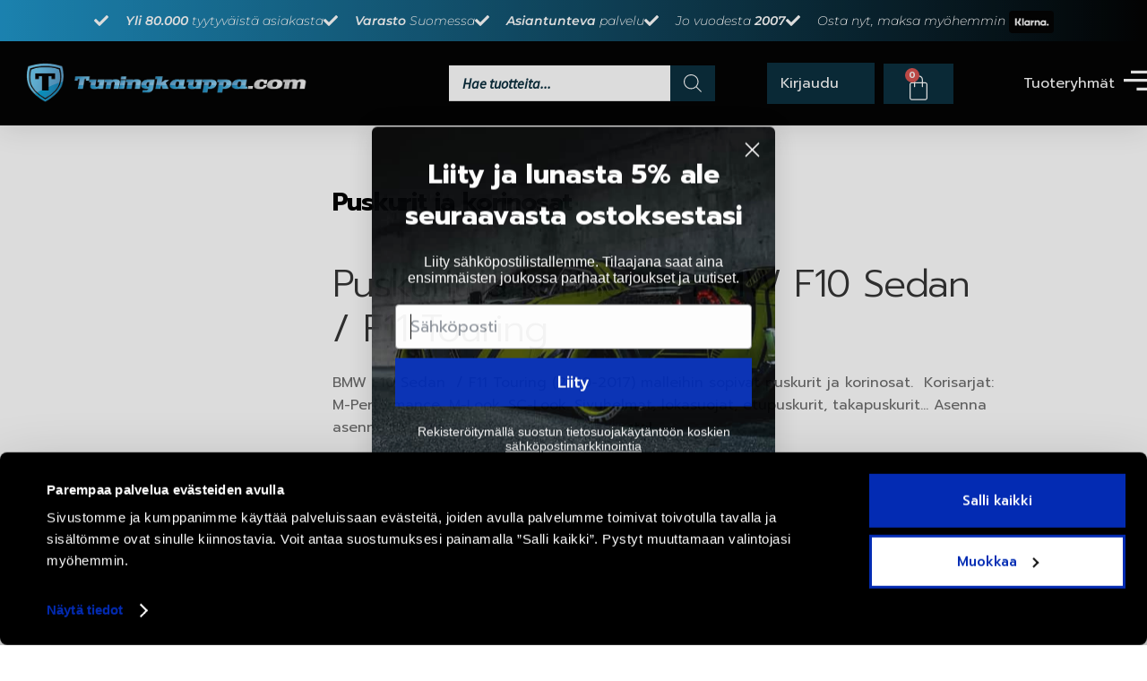

--- FILE ---
content_type: text/html; charset=UTF-8
request_url: https://tuningkauppa.com/tuote-osasto/bmw/bmw-500-sarja/bmw-f10-f11-2/puskurit-ja-korinosat-bmw-f10-f11-2/
body_size: 77423
content:
<!DOCTYPE html><html lang="fi"><head><script>(function(w,i,g){w[g]=w[g]||[];if(typeof w[g].push=='function')w[g].push(i)})
(window,'GTM-WHJNXPZ','google_tags_first_party');</script><script>(function(w,d,s,l){w[l]=w[l]||[];(function(){w[l].push(arguments);})('set', 'developer_id.dY2E1Nz', true);
		var f=d.getElementsByTagName(s)[0],
		j=d.createElement(s);j.async=true;j.src='/xi4n/';
		f.parentNode.insertBefore(j,f);
		})(window,document,'script','dataLayer');</script><meta charset="UTF-8"><meta name="viewport" content="width=device-width, initial-scale=1.0, viewport-fit=cover" /><meta name='robots' content='index, follow, max-image-preview:large, max-snippet:-1, max-video-preview:-1' /> <script data-cfasync="false" data-pagespeed-no-defer>var gtm4wp_datalayer_name = "dataLayer";
	var dataLayer = dataLayer || [];
	const gtm4wp_use_sku_instead = 0;
	const gtm4wp_currency = 'EUR';
	const gtm4wp_product_per_impression = 0;
	const gtm4wp_clear_ecommerce = false;
	const gtm4wp_datalayer_max_timeout = 2000;</script> <title>BMW F10 Sedan  / F11 Touring - puskurit ja korinosat- Tuningkauppa.com</title><meta name="description" content="BMW F10 Sedan  / F11 Touring (2010-2017) malleihin sopivat puskurit ja korinosat.  Korisarjat: M-Performance, M-Look, SC-Look. Sivuhelmat, lokasuojat, etupuskurit, takapuskurit... Asenna asennetta ja varaudu erottumaan massasta!" /><link rel="canonical" href="https://tuningkauppa.com/tuote-osasto/bmw/bmw-5-sarja/bmw-f10-f11-2/puskurit-ja-korinosat-bmw-f10-f11-2/" /><meta property="og:locale" content="fi_FI" /><meta property="og:type" content="article" /><meta property="og:title" content="Puskurit ja korinosat arkistot" /><meta property="og:description" content="BMW F10 Sedan  / F11 Touring (2010-2017) malleihin sopivat puskurit ja korinosat.  Korisarjat: M-Performance, M-Look, SC-Look. Sivuhelmat, lokasuojat, etupuskurit, takapuskurit... Asenna asennetta ja varaudu erottumaan massasta!" /><meta property="og:url" content="https://tuningkauppa.com/tuote-osasto/bmw/bmw-5-sarja/bmw-f10-f11-2/puskurit-ja-korinosat-bmw-f10-f11-2/" /><meta property="og:site_name" content="Tuningkauppa.com" /><meta name="twitter:card" content="summary_large_image" /> <script type="application/ld+json" class="yoast-schema-graph">{"@context":"https://schema.org","@graph":[{"@type":"CollectionPage","@id":"https://tuningkauppa.com/tuote-osasto/bmw/bmw-5-sarja/bmw-f10-f11-2/puskurit-ja-korinosat-bmw-f10-f11-2/","url":"https://tuningkauppa.com/tuote-osasto/bmw/bmw-5-sarja/bmw-f10-f11-2/puskurit-ja-korinosat-bmw-f10-f11-2/","name":"BMW F10 Sedan  / F11 Touring - puskurit ja korinosat- Tuningkauppa.com","isPartOf":{"@id":"https://tuningkauppa.com/#website"},"primaryImageOfPage":{"@id":"https://tuningkauppa.com/tuote-osasto/bmw/bmw-5-sarja/bmw-f10-f11-2/puskurit-ja-korinosat-bmw-f10-f11-2/#primaryimage"},"image":{"@id":"https://tuningkauppa.com/tuote-osasto/bmw/bmw-5-sarja/bmw-f10-f11-2/puskurit-ja-korinosat-bmw-f10-f11-2/#primaryimage"},"thumbnailUrl":"https://tuningkauppa.com/wp-content/uploads/2023/04/Bmw-F10-lci-korisarja-m-performance.jpg","description":"BMW F10 Sedan  / F11 Touring (2010-2017) malleihin sopivat puskurit ja korinosat.  Korisarjat: M-Performance, M-Look, SC-Look. Sivuhelmat, lokasuojat, etupuskurit, takapuskurit... Asenna asennetta ja varaudu erottumaan massasta!","breadcrumb":{"@id":"https://tuningkauppa.com/tuote-osasto/bmw/bmw-5-sarja/bmw-f10-f11-2/puskurit-ja-korinosat-bmw-f10-f11-2/#breadcrumb"},"inLanguage":"fi"},{"@type":"ImageObject","inLanguage":"fi","@id":"https://tuningkauppa.com/tuote-osasto/bmw/bmw-5-sarja/bmw-f10-f11-2/puskurit-ja-korinosat-bmw-f10-f11-2/#primaryimage","url":"https://tuningkauppa.com/wp-content/uploads/2023/04/Bmw-F10-lci-korisarja-m-performance.jpg","contentUrl":"https://tuningkauppa.com/wp-content/uploads/2023/04/Bmw-F10-lci-korisarja-m-performance.jpg","width":791,"height":650,"caption":"Bmw F10 LCI (2013-2017) M-Performance korisarja"},{"@type":"BreadcrumbList","@id":"https://tuningkauppa.com/tuote-osasto/bmw/bmw-5-sarja/bmw-f10-f11-2/puskurit-ja-korinosat-bmw-f10-f11-2/#breadcrumb","itemListElement":[{"@type":"ListItem","position":1,"name":"Etusivu","item":"https://tuningkauppa.com/"},{"@type":"ListItem","position":2,"name":"BMW","item":"https://tuningkauppa.com/tuote-osasto/bmw/"},{"@type":"ListItem","position":3,"name":"BMW 5-sarja","item":"https://tuningkauppa.com/tuote-osasto/bmw/bmw-5-sarja/"},{"@type":"ListItem","position":4,"name":"BMW F10 Sedan / F11 Touring tuning (2010-2017)","item":"https://tuningkauppa.com/tuote-osasto/bmw/bmw-5-sarja/bmw-f10-f11-2/"},{"@type":"ListItem","position":5,"name":"Puskurit ja korinosat"}]},{"@type":"WebSite","@id":"https://tuningkauppa.com/#website","url":"https://tuningkauppa.com/","name":"Tuningkauppa.com","description":"Tuningosat &amp; Lisävarusteet henkilö- ja pakettiautoihin","publisher":{"@id":"https://tuningkauppa.com/#organization"},"potentialAction":[{"@type":"SearchAction","target":{"@type":"EntryPoint","urlTemplate":"https://tuningkauppa.com/?s={search_term_string}"},"query-input":{"@type":"PropertyValueSpecification","valueRequired":true,"valueName":"search_term_string"}}],"inLanguage":"fi"},{"@type":"Organization","@id":"https://tuningkauppa.com/#organization","name":"Tuningkauppa.com","url":"https://tuningkauppa.com/","logo":{"@type":"ImageObject","inLanguage":"fi","@id":"https://tuningkauppa.com/#/schema/logo/image/","url":"https://tuningkauppa.com/wp-content/uploads/2021/05/Tuningkauppa_Logo_T.png","contentUrl":"https://tuningkauppa.com/wp-content/uploads/2021/05/Tuningkauppa_Logo_T.png","width":600,"height":600,"caption":"Tuningkauppa.com"},"image":{"@id":"https://tuningkauppa.com/#/schema/logo/image/"},"sameAs":["https://www.facebook.com/Tuningkauppa","https://www.instagram.com/tuningkauppacom/"]}]}</script> <link rel='dns-prefetch' href='//static.klaviyo.com' /><link rel='dns-prefetch' href='//cdn.jsdelivr.net' /><link rel='dns-prefetch' href='//capi-automation.s3.us-east-2.amazonaws.com' /><link rel='dns-prefetch' href='//fonts.googleapis.com' /><link rel="alternate" type="application/rss+xml" title="Tuningkauppa.com &raquo; syöte" href="https://tuningkauppa.com/feed/" /><link rel="alternate" type="application/rss+xml" title="Tuningkauppa.com &raquo; kommenttien syöte" href="https://tuningkauppa.com/comments/feed/" /><link rel="alternate" type="application/rss+xml" title="Syöte: Tuningkauppa.com &raquo; Puskurit ja korinosat Osasto" href="https://tuningkauppa.com/tuote-osasto/bmw/bmw-5-sarja/bmw-f10-f11-2/puskurit-ja-korinosat-bmw-f10-f11-2/feed/" /><style id='wp-img-auto-sizes-contain-inline-css'>img:is([sizes=auto i],[sizes^="auto," i]){contain-intrinsic-size:3000px 1500px}
/*# sourceURL=wp-img-auto-sizes-contain-inline-css */</style><style>#footer1,#related-products,#elementor-sections-below-fold,#f49dfb3,#b9bece7,#3ca950d5,#3b389920,#3e452668,#7cac8875,#456b10d3,#ddc6b1f,#d5f3700,#bf9114a,#392d2eb,#ajoneuvot,#tarjoukset,#brands_front,#brand_logos_1,#brand_logos_2,#news_frontpage,#news_feed_front,#partnership_front,#featured_product_productslevel,#mobile_slider{content-visibility:auto;contain-intrinsic-size:1px 1000px;}</style><link data-optimized="1" rel='stylesheet' id='woo-carrier-agents-blocks-style-css' href='https://tuningkauppa.com/wp-content/litespeed/css/c3ba498341adba00bb759069c4374667.css?ver=243f6' media='all' /><link data-optimized="1" rel='stylesheet' id='wp-block-library-css' href='https://tuningkauppa.com/wp-content/litespeed/css/6a8ab889a7e5e66d7cf976caa8820caa.css?ver=a85e0' media='all' /><style id='wp-block-library-theme-inline-css'>.wp-block-audio :where(figcaption){color:#555;font-size:13px;text-align:center}.is-dark-theme .wp-block-audio :where(figcaption){color:#ffffffa6}.wp-block-audio{margin:0 0 1em}.wp-block-code{border:1px solid #ccc;border-radius:4px;font-family:Menlo,Consolas,monaco,monospace;padding:.8em 1em}.wp-block-embed :where(figcaption){color:#555;font-size:13px;text-align:center}.is-dark-theme .wp-block-embed :where(figcaption){color:#ffffffa6}.wp-block-embed{margin:0 0 1em}.blocks-gallery-caption{color:#555;font-size:13px;text-align:center}.is-dark-theme .blocks-gallery-caption{color:#ffffffa6}:root :where(.wp-block-image figcaption){color:#555;font-size:13px;text-align:center}.is-dark-theme :root :where(.wp-block-image figcaption){color:#ffffffa6}.wp-block-image{margin:0 0 1em}.wp-block-pullquote{border-bottom:4px solid;border-top:4px solid;color:currentColor;margin-bottom:1.75em}.wp-block-pullquote :where(cite),.wp-block-pullquote :where(footer),.wp-block-pullquote__citation{color:currentColor;font-size:.8125em;font-style:normal;text-transform:uppercase}.wp-block-quote{border-left:.25em solid;margin:0 0 1.75em;padding-left:1em}.wp-block-quote cite,.wp-block-quote footer{color:currentColor;font-size:.8125em;font-style:normal;position:relative}.wp-block-quote:where(.has-text-align-right){border-left:none;border-right:.25em solid;padding-left:0;padding-right:1em}.wp-block-quote:where(.has-text-align-center){border:none;padding-left:0}.wp-block-quote.is-large,.wp-block-quote.is-style-large,.wp-block-quote:where(.is-style-plain){border:none}.wp-block-search .wp-block-search__label{font-weight:700}.wp-block-search__button{border:1px solid #ccc;padding:.375em .625em}:where(.wp-block-group.has-background){padding:1.25em 2.375em}.wp-block-separator.has-css-opacity{opacity:.4}.wp-block-separator{border:none;border-bottom:2px solid;margin-left:auto;margin-right:auto}.wp-block-separator.has-alpha-channel-opacity{opacity:1}.wp-block-separator:not(.is-style-wide):not(.is-style-dots){width:100px}.wp-block-separator.has-background:not(.is-style-dots){border-bottom:none;height:1px}.wp-block-separator.has-background:not(.is-style-wide):not(.is-style-dots){height:2px}.wp-block-table{margin:0 0 1em}.wp-block-table td,.wp-block-table th{word-break:normal}.wp-block-table :where(figcaption){color:#555;font-size:13px;text-align:center}.is-dark-theme .wp-block-table :where(figcaption){color:#ffffffa6}.wp-block-video :where(figcaption){color:#555;font-size:13px;text-align:center}.is-dark-theme .wp-block-video :where(figcaption){color:#ffffffa6}.wp-block-video{margin:0 0 1em}:root :where(.wp-block-template-part.has-background){margin-bottom:0;margin-top:0;padding:1.25em 2.375em}
/*# sourceURL=/wp-includes/css/dist/block-library/theme.min.css */</style><style id='classic-theme-styles-inline-css'>/*! This file is auto-generated */
.wp-block-button__link{color:#fff;background-color:#32373c;border-radius:9999px;box-shadow:none;text-decoration:none;padding:calc(.667em + 2px) calc(1.333em + 2px);font-size:1.125em}.wp-block-file__button{background:#32373c;color:#fff;text-decoration:none}
/*# sourceURL=/wp-includes/css/classic-themes.min.css */</style><style id='gutenberg-content-editor-style-inline-css'>.wp-block-create-block-content-commands{background-color:#21759b;color:#fff;padding:2px}.block-editor-block-toolbar .dashicons-admin-generic,.dashicons-screenoptions.seoaic-icon{background-color:#000;background-image:url(/wp-content/plugins/seoai-client/gutenberg/content-editor/build/content-editor/../images/s-logo.88bc4401.png)!important;background-position:center 5px;background-repeat:no-repeat;background-size:60%;height:28px;width:28px}.block-editor-block-toolbar .dashicons-admin-generic:before,.dashicons-screenoptions.seoaic-icon:before{content:""!important}

/*# sourceURL=https://tuningkauppa.com/wp-content/plugins/seoai-client/gutenberg/content-editor/build/content-editor/style-index.css */</style><style id='seoaic-faq-block-style-inline-css'>.wp-block-create-block-content-commands{background-color:#21759b;color:#fff;padding:2px}

/*# sourceURL=https://tuningkauppa.com/wp-content/plugins/seoai-client/gutenberg/content-editor/build/blocks/faq/style-index.css */</style><style id='seoaic-generate-image-block-style-inline-css'>.seoaic-generated-image-section img{max-width:100%}

/*# sourceURL=https://tuningkauppa.com/wp-content/plugins/seoai-client/gutenberg/content-editor/build/blocks/generate-image/style-index.css */</style><style id='seoaic-multistep-lead-block-style-inline-css'>/*# sourceURL=https://tuningkauppa.com/wp-content/plugins/seoai-client/gutenberg/content-editor/build/blocks/multistep-lead-form/style-index.css */</style><style id='seoaic-interactive-article-block-style-inline-css'>.seoaic-ia .wp-block-post-content{position:relative}.seoaic-ia .seoaic-interactive-article-block~*{left:-300px;opacity:0;position:absolute}.seoaic-ia .seoaic-interactive-article-block~.show-animate{animation-duration:.5s;animation-fill-mode:forwards;animation-name:show-animate;position:relative}.seoaic-ia .seoaic-interactive-article-block .seoaic-ia-buttons-content{display:flex;flex-wrap:wrap;gap:5px}.seoaic-ia .seoaic-interactive-article-block .seoaic-ia-buttons-content button{border-style:solid;cursor:pointer;padding:15px;transition:all .2s linear}.seoaic-ia .seoaic-interactive-article-block .seoaic-ia-buttons-content button:not([disabled]):hover{box-shadow:2px 2px 3px 1px #000}.seoaic-ia .seoaic-interactive-article-block .seoaic-ia-buttons-content button:disabled{opacity:.5;pointer-events:none}.seoaic-ia .seoaic-interactive-article-block .seoaic-ia-multi-items-wrapper{display:flex;flex-wrap:wrap;gap:5px;margin:1rem 0}.seoaic-ia .seoaic-interactive-article-block .seoaic-ia-multi-item{border-style:solid;cursor:pointer;display:flex;margin:0;padding:15px;-webkit-user-select:none;-moz-user-select:none;user-select:none}.seoaic-ia .seoaic-interactive-article-block .seoaic-ia-textarea-content textarea{background:#fff;border:0;box-shadow:inset 0 2px 6px 0 rgba(0,0,0,.11);box-sizing:border-box;height:80px;margin:0;outline:unset;padding:20px;width:100%}@keyframes show-animate{0%{left:-300px;opacity:0}to{left:0;opacity:1}}.seoaic-ia-inactive-message:before{background-color:rgba(255,0,0,.1);border:1px solid #ffb5b6;border-left:4px solid #d63638;border-radius:5px;content:attr(data-text);display:block;padding:5px 12px}

/*# sourceURL=https://tuningkauppa.com/wp-content/plugins/seoai-client/gutenberg/content-editor/build/blocks/interactive-article/style-index.css */</style><link data-optimized="1" rel='stylesheet' id='storefront-gutenberg-blocks-css' href='https://tuningkauppa.com/wp-content/litespeed/css/925e9cab959bcbecaed3c11caa693886.css?ver=eb2fc' media='all' /><style id='storefront-gutenberg-blocks-inline-css'>.wp-block-button__link:not(.has-text-color) {
					color: #333333;
				}

				.wp-block-button__link:not(.has-text-color):hover,
				.wp-block-button__link:not(.has-text-color):focus,
				.wp-block-button__link:not(.has-text-color):active {
					color: #333333;
				}

				.wp-block-button__link:not(.has-background) {
					background-color: #eeeeee;
				}

				.wp-block-button__link:not(.has-background):hover,
				.wp-block-button__link:not(.has-background):focus,
				.wp-block-button__link:not(.has-background):active {
					border-color: #d5d5d5;
					background-color: #d5d5d5;
				}

				.wc-block-grid__products .wc-block-grid__product .wp-block-button__link {
					background-color: #eeeeee;
					border-color: #eeeeee;
					color: #333333;
				}

				.wp-block-quote footer,
				.wp-block-quote cite,
				.wp-block-quote__citation {
					color: #6d6d6d;
				}

				.wp-block-pullquote cite,
				.wp-block-pullquote footer,
				.wp-block-pullquote__citation {
					color: #6d6d6d;
				}

				.wp-block-image figcaption {
					color: #6d6d6d;
				}

				.wp-block-separator.is-style-dots::before {
					color: #333333;
				}

				.wp-block-file a.wp-block-file__button {
					color: #333333;
					background-color: #eeeeee;
					border-color: #eeeeee;
				}

				.wp-block-file a.wp-block-file__button:hover,
				.wp-block-file a.wp-block-file__button:focus,
				.wp-block-file a.wp-block-file__button:active {
					color: #333333;
					background-color: #d5d5d5;
				}

				.wp-block-code,
				.wp-block-preformatted pre {
					color: #6d6d6d;
				}

				.wp-block-table:not( .has-background ):not( .is-style-stripes ) tbody tr:nth-child(2n) td {
					background-color: #fdfdfd;
				}

				.wp-block-cover .wp-block-cover__inner-container h1:not(.has-text-color),
				.wp-block-cover .wp-block-cover__inner-container h2:not(.has-text-color),
				.wp-block-cover .wp-block-cover__inner-container h3:not(.has-text-color),
				.wp-block-cover .wp-block-cover__inner-container h4:not(.has-text-color),
				.wp-block-cover .wp-block-cover__inner-container h5:not(.has-text-color),
				.wp-block-cover .wp-block-cover__inner-container h6:not(.has-text-color) {
					color: #000000;
				}

				div.wc-block-components-price-slider__range-input-progress,
				.rtl .wc-block-components-price-slider__range-input-progress {
					--range-color: #7f54b3;
				}

				/* Target only IE11 */
				@media all and (-ms-high-contrast: none), (-ms-high-contrast: active) {
					.wc-block-components-price-slider__range-input-progress {
						background: #7f54b3;
					}
				}

				.wc-block-components-button:not(.is-link) {
					background-color: #333333;
					color: #ffffff;
				}

				.wc-block-components-button:not(.is-link):hover,
				.wc-block-components-button:not(.is-link):focus,
				.wc-block-components-button:not(.is-link):active {
					background-color: #1a1a1a;
					color: #ffffff;
				}

				.wc-block-components-button:not(.is-link):disabled {
					background-color: #333333;
					color: #ffffff;
				}

				.wc-block-cart__submit-container {
					background-color: #ffffff;
				}

				.wc-block-cart__submit-container::before {
					color: rgba(220,220,220,0.5);
				}

				.wc-block-components-order-summary-item__quantity {
					background-color: #ffffff;
					border-color: #6d6d6d;
					box-shadow: 0 0 0 2px #ffffff;
					color: #6d6d6d;
				}
			
/*# sourceURL=storefront-gutenberg-blocks-inline-css */</style><style id='global-styles-inline-css'>:root{--wp--preset--aspect-ratio--square: 1;--wp--preset--aspect-ratio--4-3: 4/3;--wp--preset--aspect-ratio--3-4: 3/4;--wp--preset--aspect-ratio--3-2: 3/2;--wp--preset--aspect-ratio--2-3: 2/3;--wp--preset--aspect-ratio--16-9: 16/9;--wp--preset--aspect-ratio--9-16: 9/16;--wp--preset--color--black: #000000;--wp--preset--color--cyan-bluish-gray: #abb8c3;--wp--preset--color--white: #ffffff;--wp--preset--color--pale-pink: #f78da7;--wp--preset--color--vivid-red: #cf2e2e;--wp--preset--color--luminous-vivid-orange: #ff6900;--wp--preset--color--luminous-vivid-amber: #fcb900;--wp--preset--color--light-green-cyan: #7bdcb5;--wp--preset--color--vivid-green-cyan: #00d084;--wp--preset--color--pale-cyan-blue: #8ed1fc;--wp--preset--color--vivid-cyan-blue: #0693e3;--wp--preset--color--vivid-purple: #9b51e0;--wp--preset--gradient--vivid-cyan-blue-to-vivid-purple: linear-gradient(135deg,rgb(6,147,227) 0%,rgb(155,81,224) 100%);--wp--preset--gradient--light-green-cyan-to-vivid-green-cyan: linear-gradient(135deg,rgb(122,220,180) 0%,rgb(0,208,130) 100%);--wp--preset--gradient--luminous-vivid-amber-to-luminous-vivid-orange: linear-gradient(135deg,rgb(252,185,0) 0%,rgb(255,105,0) 100%);--wp--preset--gradient--luminous-vivid-orange-to-vivid-red: linear-gradient(135deg,rgb(255,105,0) 0%,rgb(207,46,46) 100%);--wp--preset--gradient--very-light-gray-to-cyan-bluish-gray: linear-gradient(135deg,rgb(238,238,238) 0%,rgb(169,184,195) 100%);--wp--preset--gradient--cool-to-warm-spectrum: linear-gradient(135deg,rgb(74,234,220) 0%,rgb(151,120,209) 20%,rgb(207,42,186) 40%,rgb(238,44,130) 60%,rgb(251,105,98) 80%,rgb(254,248,76) 100%);--wp--preset--gradient--blush-light-purple: linear-gradient(135deg,rgb(255,206,236) 0%,rgb(152,150,240) 100%);--wp--preset--gradient--blush-bordeaux: linear-gradient(135deg,rgb(254,205,165) 0%,rgb(254,45,45) 50%,rgb(107,0,62) 100%);--wp--preset--gradient--luminous-dusk: linear-gradient(135deg,rgb(255,203,112) 0%,rgb(199,81,192) 50%,rgb(65,88,208) 100%);--wp--preset--gradient--pale-ocean: linear-gradient(135deg,rgb(255,245,203) 0%,rgb(182,227,212) 50%,rgb(51,167,181) 100%);--wp--preset--gradient--electric-grass: linear-gradient(135deg,rgb(202,248,128) 0%,rgb(113,206,126) 100%);--wp--preset--gradient--midnight: linear-gradient(135deg,rgb(2,3,129) 0%,rgb(40,116,252) 100%);--wp--preset--font-size--small: 14px;--wp--preset--font-size--medium: 23px;--wp--preset--font-size--large: 26px;--wp--preset--font-size--x-large: 42px;--wp--preset--font-size--normal: 16px;--wp--preset--font-size--huge: 37px;--wp--preset--spacing--20: 0.44rem;--wp--preset--spacing--30: 0.67rem;--wp--preset--spacing--40: 1rem;--wp--preset--spacing--50: 1.5rem;--wp--preset--spacing--60: 2.25rem;--wp--preset--spacing--70: 3.38rem;--wp--preset--spacing--80: 5.06rem;--wp--preset--shadow--natural: 6px 6px 9px rgba(0, 0, 0, 0.2);--wp--preset--shadow--deep: 12px 12px 50px rgba(0, 0, 0, 0.4);--wp--preset--shadow--sharp: 6px 6px 0px rgba(0, 0, 0, 0.2);--wp--preset--shadow--outlined: 6px 6px 0px -3px rgb(255, 255, 255), 6px 6px rgb(0, 0, 0);--wp--preset--shadow--crisp: 6px 6px 0px rgb(0, 0, 0);}:root :where(.is-layout-flow) > :first-child{margin-block-start: 0;}:root :where(.is-layout-flow) > :last-child{margin-block-end: 0;}:root :where(.is-layout-flow) > *{margin-block-start: 24px;margin-block-end: 0;}:root :where(.is-layout-constrained) > :first-child{margin-block-start: 0;}:root :where(.is-layout-constrained) > :last-child{margin-block-end: 0;}:root :where(.is-layout-constrained) > *{margin-block-start: 24px;margin-block-end: 0;}:root :where(.is-layout-flex){gap: 24px;}:root :where(.is-layout-grid){gap: 24px;}body .is-layout-flex{display: flex;}.is-layout-flex{flex-wrap: wrap;align-items: center;}.is-layout-flex > :is(*, div){margin: 0;}body .is-layout-grid{display: grid;}.is-layout-grid > :is(*, div){margin: 0;}.has-black-color{color: var(--wp--preset--color--black) !important;}.has-cyan-bluish-gray-color{color: var(--wp--preset--color--cyan-bluish-gray) !important;}.has-white-color{color: var(--wp--preset--color--white) !important;}.has-pale-pink-color{color: var(--wp--preset--color--pale-pink) !important;}.has-vivid-red-color{color: var(--wp--preset--color--vivid-red) !important;}.has-luminous-vivid-orange-color{color: var(--wp--preset--color--luminous-vivid-orange) !important;}.has-luminous-vivid-amber-color{color: var(--wp--preset--color--luminous-vivid-amber) !important;}.has-light-green-cyan-color{color: var(--wp--preset--color--light-green-cyan) !important;}.has-vivid-green-cyan-color{color: var(--wp--preset--color--vivid-green-cyan) !important;}.has-pale-cyan-blue-color{color: var(--wp--preset--color--pale-cyan-blue) !important;}.has-vivid-cyan-blue-color{color: var(--wp--preset--color--vivid-cyan-blue) !important;}.has-vivid-purple-color{color: var(--wp--preset--color--vivid-purple) !important;}.has-black-background-color{background-color: var(--wp--preset--color--black) !important;}.has-cyan-bluish-gray-background-color{background-color: var(--wp--preset--color--cyan-bluish-gray) !important;}.has-white-background-color{background-color: var(--wp--preset--color--white) !important;}.has-pale-pink-background-color{background-color: var(--wp--preset--color--pale-pink) !important;}.has-vivid-red-background-color{background-color: var(--wp--preset--color--vivid-red) !important;}.has-luminous-vivid-orange-background-color{background-color: var(--wp--preset--color--luminous-vivid-orange) !important;}.has-luminous-vivid-amber-background-color{background-color: var(--wp--preset--color--luminous-vivid-amber) !important;}.has-light-green-cyan-background-color{background-color: var(--wp--preset--color--light-green-cyan) !important;}.has-vivid-green-cyan-background-color{background-color: var(--wp--preset--color--vivid-green-cyan) !important;}.has-pale-cyan-blue-background-color{background-color: var(--wp--preset--color--pale-cyan-blue) !important;}.has-vivid-cyan-blue-background-color{background-color: var(--wp--preset--color--vivid-cyan-blue) !important;}.has-vivid-purple-background-color{background-color: var(--wp--preset--color--vivid-purple) !important;}.has-black-border-color{border-color: var(--wp--preset--color--black) !important;}.has-cyan-bluish-gray-border-color{border-color: var(--wp--preset--color--cyan-bluish-gray) !important;}.has-white-border-color{border-color: var(--wp--preset--color--white) !important;}.has-pale-pink-border-color{border-color: var(--wp--preset--color--pale-pink) !important;}.has-vivid-red-border-color{border-color: var(--wp--preset--color--vivid-red) !important;}.has-luminous-vivid-orange-border-color{border-color: var(--wp--preset--color--luminous-vivid-orange) !important;}.has-luminous-vivid-amber-border-color{border-color: var(--wp--preset--color--luminous-vivid-amber) !important;}.has-light-green-cyan-border-color{border-color: var(--wp--preset--color--light-green-cyan) !important;}.has-vivid-green-cyan-border-color{border-color: var(--wp--preset--color--vivid-green-cyan) !important;}.has-pale-cyan-blue-border-color{border-color: var(--wp--preset--color--pale-cyan-blue) !important;}.has-vivid-cyan-blue-border-color{border-color: var(--wp--preset--color--vivid-cyan-blue) !important;}.has-vivid-purple-border-color{border-color: var(--wp--preset--color--vivid-purple) !important;}.has-vivid-cyan-blue-to-vivid-purple-gradient-background{background: var(--wp--preset--gradient--vivid-cyan-blue-to-vivid-purple) !important;}.has-light-green-cyan-to-vivid-green-cyan-gradient-background{background: var(--wp--preset--gradient--light-green-cyan-to-vivid-green-cyan) !important;}.has-luminous-vivid-amber-to-luminous-vivid-orange-gradient-background{background: var(--wp--preset--gradient--luminous-vivid-amber-to-luminous-vivid-orange) !important;}.has-luminous-vivid-orange-to-vivid-red-gradient-background{background: var(--wp--preset--gradient--luminous-vivid-orange-to-vivid-red) !important;}.has-very-light-gray-to-cyan-bluish-gray-gradient-background{background: var(--wp--preset--gradient--very-light-gray-to-cyan-bluish-gray) !important;}.has-cool-to-warm-spectrum-gradient-background{background: var(--wp--preset--gradient--cool-to-warm-spectrum) !important;}.has-blush-light-purple-gradient-background{background: var(--wp--preset--gradient--blush-light-purple) !important;}.has-blush-bordeaux-gradient-background{background: var(--wp--preset--gradient--blush-bordeaux) !important;}.has-luminous-dusk-gradient-background{background: var(--wp--preset--gradient--luminous-dusk) !important;}.has-pale-ocean-gradient-background{background: var(--wp--preset--gradient--pale-ocean) !important;}.has-electric-grass-gradient-background{background: var(--wp--preset--gradient--electric-grass) !important;}.has-midnight-gradient-background{background: var(--wp--preset--gradient--midnight) !important;}.has-small-font-size{font-size: var(--wp--preset--font-size--small) !important;}.has-medium-font-size{font-size: var(--wp--preset--font-size--medium) !important;}.has-large-font-size{font-size: var(--wp--preset--font-size--large) !important;}.has-x-large-font-size{font-size: var(--wp--preset--font-size--x-large) !important;}
:root :where(.wp-block-pullquote){font-size: 1.5em;line-height: 1.6;}
/*# sourceURL=global-styles-inline-css */</style><link data-optimized="1" rel='stylesheet' id='seoaic_front_main_css-css' href='https://tuningkauppa.com/wp-content/litespeed/css/d427ec90f61f3a95afd9175d97d5e386.css?ver=9399e' media='all' /><style id='seoaic_front_main_css-inline-css'>.seoaic-multistep-form {
                border-radius: 0px !important;
                border: 0px solid #000 !important;
            }

            .seoaic-multistep-form .seoaic-ms-chat-header {
                background: #000;
                color: #fff;
            }

            .seoaic-multistep-form .seoaic-ms-steps-wrapper {
                background-color: #fff !important;
            }

            div.seoaic-multistep-form .seoaic-ms-step-question {
                background: #fff;
                color: #100717;
                font-size: 13px;
                border-radius: 0px;
                border: 0px solid #000 !important;
            }

            .seoaic-multistep-form .seoaic-ms-text-message-wrapper {
                background: #fff;
                color: #100717;
                font-size: 13px ;
                border-radius: 0px;
                border: 0px solid #000;
            }
            .seoaic-multistep-form .seoaic-ms-multi-items-wrapper label {
                background: #fff;
                color: #100717;
                font-size: 13px;
                border-radius: 0px;
                border: 0px solid #000;
            }

            .seoaic-multistep-form .seoaic-ms-textarea-content textarea {
                border-radius: 0px;
                outline: 1px solid #fff;
            }

            .seoaic-multistep-form .seoaic-ms-contact-fields-wrapper {
                background: #fff;
                border-radius: 0px;
                border: 0px solid #000;
            }

            .seoaic-multistep-form .seoaic-ms-contact-field {
                border-radius: 0px;
                outline: 1px solid #fff;
                font-size: 13px;
            }

            .seoaic-multistep-form .seoaic-ms-contact-field-content label {
                color: #100717;
                font-size: 13px;
            }

            .seoaic-multistep-form .seoaic-ms-buttons-wrapper button {
                background: #fff !important;
                color: #100717 !important;
                font-size: 13px !important;
                border-radius: 0px !important;
                border: 0px solid #000 !important;
            }

            .seoaic-multistep-form .seoaic-ms-answer-item {
                background: #fff;
                color: #100717;
                font-size: 13px;
                border-radius: 0px;
                border: 0px solid #000;
            }

            .seoaic-multistep-form .seoaic-ms-bot-icon.show {
                background-color: #000;
                background-size: 100% 100%;
                background-position: center center;
                background-repeat: no-repeat;
                border-radius: 0px;
                border: 0px solid #000;
                width: 46px;
                height: 46px;
                left: 0;
                box-sizing: content-box;
            }

            .seoaic-multistep-form .seoaic-multistep-progress {
                height: 5px;
                background-color: #000;
            }

            .seoaic-ms-open,
            .seoaic-ms-closed-msg {
                background-color: #000;
                color: #fff;
            }

            .seoaic-ms-closed-msg-close-icon {
                color: #fff;
            }

            .seoaic-ms-clised-msg-connector {
                background-color: #000;
            }
        


            .seoaic-ia-buttons-content button {
                background: #fff;
                color: #100717;
                font-size: 13px;
                border-radius: 0px;
                border: 0px solid #000;
            }

            .seoaic-ia-multi-items-wrapper label {
                background: #fff;
                color: #100717;
                font-size: 13px;
                border-radius: 0px;
                border: 0px solid #000;
            }

            .seoaic-ia-textarea-content textarea {
                border-radius: 0px;
                outline: 1px solid #fff;
            }

        
/*# sourceURL=seoaic_front_main_css-inline-css */</style><link data-optimized="1" rel='stylesheet' id='dashicons-css' href='https://tuningkauppa.com/wp-content/litespeed/css/b4a474afd8babb0bc7234268c15a7f03.css?ver=b4a14' media='all' /><link data-optimized="1" rel='stylesheet' id='wc-paytrail-css-css' href='https://tuningkauppa.com/wp-content/litespeed/css/6e555884e37fe79bbb5b978c587565f0.css?ver=c6448' media='all' /><style id='woocommerce-inline-inline-css'>.woocommerce form .form-row .required { visibility: visible; }
/*# sourceURL=woocommerce-inline-inline-css */</style><link data-optimized="1" rel='stylesheet' id='wcpr-country-flags-css' href='https://tuningkauppa.com/wp-content/litespeed/css/9db2599395a35bc92d155ff34a02a7da.css?ver=dd2fd' media='all' /><link data-optimized="1" rel='stylesheet' id='dgwt-wcas-style-css' href='https://tuningkauppa.com/wp-content/litespeed/css/0f5950b9db2cb1c11ca4a4c76a731235.css?ver=49ab0' media='all' /><link rel='stylesheet' id='slickstyle-css' href='//cdn.jsdelivr.net/npm/slick-carousel@1.8.1/slick/slick.css?ver=1.0.0' media='all' /><link rel='stylesheet' id='slickstyletwo-css' href='//cdn.jsdelivr.net/npm/slick-carousel@1.8.1/slick/slick-theme.css?ver=1.0.0' media='all' /><link data-optimized="1" rel='stylesheet' id='storefront-style-css' href='https://tuningkauppa.com/wp-content/litespeed/css/a767b363696d0c9db25696f82fc486e4.css?ver=eef87' media='all' /><style id='storefront-style-inline-css'>.main-navigation ul li a,
			.site-title a,
			ul.menu li a,
			.site-branding h1 a,
			button.menu-toggle,
			button.menu-toggle:hover,
			.handheld-navigation .dropdown-toggle {
				color: #333333;
			}

			button.menu-toggle,
			button.menu-toggle:hover {
				border-color: #333333;
			}

			.main-navigation ul li a:hover,
			.main-navigation ul li:hover > a,
			.site-title a:hover,
			.site-header ul.menu li.current-menu-item > a {
				color: #747474;
			}

			table:not( .has-background ) th {
				background-color: #f8f8f8;
			}

			table:not( .has-background ) tbody td {
				background-color: #fdfdfd;
			}

			table:not( .has-background ) tbody tr:nth-child(2n) td,
			fieldset,
			fieldset legend {
				background-color: #fbfbfb;
			}

			.site-header,
			.secondary-navigation ul ul,
			.main-navigation ul.menu > li.menu-item-has-children:after,
			.secondary-navigation ul.menu ul,
			.storefront-handheld-footer-bar,
			.storefront-handheld-footer-bar ul li > a,
			.storefront-handheld-footer-bar ul li.search .site-search,
			button.menu-toggle,
			button.menu-toggle:hover {
				background-color: #ffffff;
			}

			p.site-description,
			.site-header,
			.storefront-handheld-footer-bar {
				color: #404040;
			}

			button.menu-toggle:after,
			button.menu-toggle:before,
			button.menu-toggle span:before {
				background-color: #333333;
			}

			h1, h2, h3, h4, h5, h6, .wc-block-grid__product-title {
				color: #333333;
			}

			.widget h1 {
				border-bottom-color: #333333;
			}

			body,
			.secondary-navigation a {
				color: #6d6d6d;
			}

			.widget-area .widget a,
			.hentry .entry-header .posted-on a,
			.hentry .entry-header .post-author a,
			.hentry .entry-header .post-comments a,
			.hentry .entry-header .byline a {
				color: #727272;
			}

			a {
				color: #7f54b3;
			}

			a:focus,
			button:focus,
			.button.alt:focus,
			input:focus,
			textarea:focus,
			input[type="button"]:focus,
			input[type="reset"]:focus,
			input[type="submit"]:focus,
			input[type="email"]:focus,
			input[type="tel"]:focus,
			input[type="url"]:focus,
			input[type="password"]:focus,
			input[type="search"]:focus {
				outline-color: #7f54b3;
			}

			button, input[type="button"], input[type="reset"], input[type="submit"], .button, .widget a.button {
				background-color: #eeeeee;
				border-color: #eeeeee;
				color: #333333;
			}

			button:hover, input[type="button"]:hover, input[type="reset"]:hover, input[type="submit"]:hover, .button:hover, .widget a.button:hover {
				background-color: #d5d5d5;
				border-color: #d5d5d5;
				color: #333333;
			}

			button.alt, input[type="button"].alt, input[type="reset"].alt, input[type="submit"].alt, .button.alt, .widget-area .widget a.button.alt {
				background-color: #333333;
				border-color: #333333;
				color: #ffffff;
			}

			button.alt:hover, input[type="button"].alt:hover, input[type="reset"].alt:hover, input[type="submit"].alt:hover, .button.alt:hover, .widget-area .widget a.button.alt:hover {
				background-color: #1a1a1a;
				border-color: #1a1a1a;
				color: #ffffff;
			}

			.pagination .page-numbers li .page-numbers.current {
				background-color: #e6e6e6;
				color: #636363;
			}

			#comments .comment-list .comment-content .comment-text {
				background-color: #f8f8f8;
			}

			.site-footer {
				background-color: #f0f0f0;
				color: #6d6d6d;
			}

			.site-footer a:not(.button):not(.components-button) {
				color: #333333;
			}

			.site-footer .storefront-handheld-footer-bar a:not(.button):not(.components-button) {
				color: #333333;
			}

			.site-footer h1, .site-footer h2, .site-footer h3, .site-footer h4, .site-footer h5, .site-footer h6, .site-footer .widget .widget-title, .site-footer .widget .widgettitle {
				color: #333333;
			}

			.page-template-template-homepage.has-post-thumbnail .type-page.has-post-thumbnail .entry-title {
				color: #000000;
			}

			.page-template-template-homepage.has-post-thumbnail .type-page.has-post-thumbnail .entry-content {
				color: #000000;
			}

			@media screen and ( min-width: 768px ) {
				.secondary-navigation ul.menu a:hover {
					color: #595959;
				}

				.secondary-navigation ul.menu a {
					color: #404040;
				}

				.main-navigation ul.menu ul.sub-menu,
				.main-navigation ul.nav-menu ul.children {
					background-color: #f0f0f0;
				}

				.site-header {
					border-bottom-color: #f0f0f0;
				}
			}
/*# sourceURL=storefront-style-inline-css */</style><link data-optimized="1" rel='stylesheet' id='storefront-icons-css' href='https://tuningkauppa.com/wp-content/litespeed/css/6738ac6c4238d286ca2657b297486b84.css?ver=5f744' media='all' /><link rel='stylesheet' id='storefront-fonts-css' href='https://fonts.googleapis.com/css?family=Source+Sans+Pro%3A400%2C300%2C300italic%2C400italic%2C600%2C700%2C900&#038;subset=latin%2Clatin-ext&#038;ver=4.6.2&#038;display=swap' media='all' /><link data-optimized="1" rel='stylesheet' id='jet-menu-public-styles-css' href='https://tuningkauppa.com/wp-content/litespeed/css/41cfc389e0e1ac289f646c28e29d367d.css?ver=1ceff' media='all' /><link rel='stylesheet' id='elementor-frontend-css' href='https://tuningkauppa.com/wp-content/plugins/elementor/assets/css/frontend.min.css?ver=3.34.2' media='all' /><style id='elementor-frontend-inline-css'>.elementor-kit-251{--e-global-color-primary:#6EC1E4;--e-global-color-secondary:#54595F;--e-global-color-text:#7A7A7A;--e-global-color-accent:#61CE70;--e-global-typography-primary-font-family:"Prompt";--e-global-typography-primary-font-weight:600;--e-global-typography-secondary-font-family:"Prompt";--e-global-typography-secondary-font-weight:400;--e-global-typography-text-font-family:"Roboto";--e-global-typography-text-font-weight:400;--e-global-typography-accent-font-family:"Roboto";--e-global-typography-accent-font-weight:500;}.elementor-kit-251 e-page-transition{background-color:#FFBC7D;}.elementor-section.elementor-section-boxed > .elementor-container{max-width:1140px;}.e-con{--container-max-width:1140px;}.elementor-widget:not(:last-child){margin-block-end:20px;}.elementor-element{--widgets-spacing:20px 20px;--widgets-spacing-row:20px;--widgets-spacing-column:20px;}{}h1.entry-title{display:var(--page-title-display);}@media(max-width:1024px){.elementor-section.elementor-section-boxed > .elementor-container{max-width:1024px;}.e-con{--container-max-width:1024px;}}@media(max-width:767px){.elementor-section.elementor-section-boxed > .elementor-container{max-width:767px;}.e-con{--container-max-width:767px;}}
.elementor-371 .elementor-element.elementor-element-13623f67{box-shadow:0px 5px 30px 0px rgba(0,0,0,0.1);z-index:10;}.elementor-371 .elementor-element.elementor-element-390801f3 > .elementor-element-populated{padding:0px 0px 0px 0px;}.elementor-371 .elementor-element.elementor-element-f766981:not(.elementor-motion-effects-element-type-background), .elementor-371 .elementor-element.elementor-element-f766981 > .elementor-motion-effects-container > .elementor-motion-effects-layer{background-color:transparent;background-image:linear-gradient(270deg, #000000 0%, #1D95CA 100%);}.elementor-371 .elementor-element.elementor-element-f766981{transition:background 0.3s, border 0.3s, border-radius 0.3s, box-shadow 0.3s;margin-top:0px;margin-bottom:0px;padding:12px 0px 12px 0px;}.elementor-371 .elementor-element.elementor-element-f766981 > .elementor-background-overlay{transition:background 0.3s, border-radius 0.3s, opacity 0.3s;}.elementor-bc-flex-widget .elementor-371 .elementor-element.elementor-element-37348b7.elementor-column .elementor-widget-wrap{align-items:center;}.elementor-371 .elementor-element.elementor-element-37348b7.elementor-column.elementor-element[data-element_type="column"] > .elementor-widget-wrap.elementor-element-populated{align-content:center;align-items:center;}.elementor-371 .elementor-element.elementor-element-37348b7 > .elementor-element-populated{padding:0px 0px 0px 0px;}.elementor-widget-icon-list .elementor-icon-list-item:not(:last-child):after{border-color:var( --e-global-color-text );}.elementor-widget-icon-list .elementor-icon-list-icon i{color:var( --e-global-color-primary );}.elementor-widget-icon-list .elementor-icon-list-icon svg{fill:var( --e-global-color-primary );}.elementor-widget-icon-list .elementor-icon-list-item > .elementor-icon-list-text, .elementor-widget-icon-list .elementor-icon-list-item > a{font-family:var( --e-global-typography-text-font-family ), Sans-serif;font-weight:var( --e-global-typography-text-font-weight );}.elementor-widget-icon-list .elementor-icon-list-text{color:var( --e-global-color-secondary );}.elementor-371 .elementor-element.elementor-element-a063acc .elementor-icon-list-items:not(.elementor-inline-items) .elementor-icon-list-item:not(:last-child){padding-block-end:calc(50px/2);}.elementor-371 .elementor-element.elementor-element-a063acc .elementor-icon-list-items:not(.elementor-inline-items) .elementor-icon-list-item:not(:first-child){margin-block-start:calc(50px/2);}.elementor-371 .elementor-element.elementor-element-a063acc .elementor-icon-list-items.elementor-inline-items .elementor-icon-list-item{margin-inline:calc(50px/2);}.elementor-371 .elementor-element.elementor-element-a063acc .elementor-icon-list-items.elementor-inline-items{margin-inline:calc(-50px/2);}.elementor-371 .elementor-element.elementor-element-a063acc .elementor-icon-list-items.elementor-inline-items .elementor-icon-list-item:after{inset-inline-end:calc(-50px/2);}.elementor-371 .elementor-element.elementor-element-a063acc .elementor-icon-list-icon i{color:#ffffff;transition:color 0.3s;}.elementor-371 .elementor-element.elementor-element-a063acc .elementor-icon-list-icon svg{fill:#ffffff;transition:fill 0.3s;}.elementor-371 .elementor-element.elementor-element-a063acc{--e-icon-list-icon-size:16px;--icon-vertical-offset:0px;}.elementor-371 .elementor-element.elementor-element-a063acc .elementor-icon-list-icon{padding-inline-end:10px;}.elementor-371 .elementor-element.elementor-element-a063acc .elementor-icon-list-item > .elementor-icon-list-text, .elementor-371 .elementor-element.elementor-element-a063acc .elementor-icon-list-item > a{font-family:"Montserrat", Sans-serif;font-size:14px;font-weight:300;font-style:italic;}.elementor-371 .elementor-element.elementor-element-a063acc .elementor-icon-list-text{color:#ffffff;transition:color 0.3s;}.elementor-371 .elementor-element.elementor-element-1d541629:not(.elementor-motion-effects-element-type-background), .elementor-371 .elementor-element.elementor-element-1d541629 > .elementor-motion-effects-container > .elementor-motion-effects-layer{background-color:#FFFFFF00;}.elementor-371 .elementor-element.elementor-element-1d541629 > .elementor-background-overlay{background-color:#000000;opacity:1;transition:background 0.3s, border-radius 0.3s, opacity 0.3s;}.elementor-371 .elementor-element.elementor-element-1d541629{transition:background 0.3s, border 0.3s, border-radius 0.3s, box-shadow 0.3s;margin-top:0px;margin-bottom:0px;padding:15px 25px 15px 25px;}.elementor-bc-flex-widget .elementor-371 .elementor-element.elementor-element-55c2ef6a.elementor-column .elementor-widget-wrap{align-items:center;}.elementor-371 .elementor-element.elementor-element-55c2ef6a.elementor-column.elementor-element[data-element_type="column"] > .elementor-widget-wrap.elementor-element-populated{align-content:center;align-items:center;}.elementor-371 .elementor-element.elementor-element-55c2ef6a > .elementor-element-populated{transition:background 0.3s, border 0.3s, border-radius 0.3s, box-shadow 0.3s;padding:0px 0px 0px 0px;}.elementor-371 .elementor-element.elementor-element-55c2ef6a > .elementor-element-populated > .elementor-background-overlay{transition:background 0.3s, border-radius 0.3s, opacity 0.3s;}.elementor-widget-image .widget-image-caption{color:var( --e-global-color-text );font-family:var( --e-global-typography-text-font-family ), Sans-serif;font-weight:var( --e-global-typography-text-font-weight );}.elementor-371 .elementor-element.elementor-element-596cb7ba{text-align:start;}.elementor-371 .elementor-element.elementor-element-596cb7ba img{width:70%;}.elementor-bc-flex-widget .elementor-371 .elementor-element.elementor-element-3f318742.elementor-column .elementor-widget-wrap{align-items:center;}.elementor-371 .elementor-element.elementor-element-3f318742.elementor-column.elementor-element[data-element_type="column"] > .elementor-widget-wrap.elementor-element-populated{align-content:center;align-items:center;}.elementor-371 .elementor-element.elementor-element-3f318742 > .elementor-element-populated{padding:0% 10% 0% 0%;}.elementor-371 .elementor-element.elementor-element-3e58f86 > .elementor-widget-container{padding:0px 20px 0px 20px;}.elementor-bc-flex-widget .elementor-371 .elementor-element.elementor-element-50613049.elementor-column .elementor-widget-wrap{align-items:center;}.elementor-371 .elementor-element.elementor-element-50613049.elementor-column.elementor-element[data-element_type="column"] > .elementor-widget-wrap.elementor-element-populated{align-content:center;align-items:center;}.elementor-371 .elementor-element.elementor-element-50613049 > .elementor-element-populated{text-align:center;padding:0px 0px 0px 0px;}.elementor-widget-icon.elementor-view-stacked .elementor-icon{background-color:var( --e-global-color-primary );}.elementor-widget-icon.elementor-view-framed .elementor-icon, .elementor-widget-icon.elementor-view-default .elementor-icon{color:var( --e-global-color-primary );border-color:var( --e-global-color-primary );}.elementor-widget-icon.elementor-view-framed .elementor-icon, .elementor-widget-icon.elementor-view-default .elementor-icon svg{fill:var( --e-global-color-primary );}.elementor-371 .elementor-element.elementor-element-45dc42d{width:auto;max-width:auto;}.elementor-371 .elementor-element.elementor-element-45dc42d > .elementor-widget-container{background-color:#092D3D;margin:0px 10px 0px 0px;padding:13px 15px 13px 15px;}.elementor-371 .elementor-element.elementor-element-45dc42d:hover .elementor-widget-container{background-color:#333333;}.elementor-371 .elementor-element.elementor-element-45dc42d .elementor-icon-wrapper{text-align:center;}.elementor-371 .elementor-element.elementor-element-45dc42d.elementor-view-stacked .elementor-icon{background-color:#092D3D;}.elementor-371 .elementor-element.elementor-element-45dc42d.elementor-view-framed .elementor-icon, .elementor-371 .elementor-element.elementor-element-45dc42d.elementor-view-default .elementor-icon{color:#092D3D;border-color:#092D3D;}.elementor-371 .elementor-element.elementor-element-45dc42d.elementor-view-framed .elementor-icon, .elementor-371 .elementor-element.elementor-element-45dc42d.elementor-view-default .elementor-icon svg{fill:#092D3D;}.elementor-371 .elementor-element.elementor-element-45dc42d.elementor-view-stacked .elementor-icon:hover{background-color:#333333;}.elementor-371 .elementor-element.elementor-element-45dc42d.elementor-view-framed .elementor-icon:hover, .elementor-371 .elementor-element.elementor-element-45dc42d.elementor-view-default .elementor-icon:hover{color:#333333;border-color:#333333;}.elementor-371 .elementor-element.elementor-element-45dc42d.elementor-view-framed .elementor-icon:hover, .elementor-371 .elementor-element.elementor-element-45dc42d.elementor-view-default .elementor-icon:hover svg{fill:#333333;}.elementor-371 .elementor-element.elementor-element-45dc42d .elementor-icon{font-size:20px;}.elementor-371 .elementor-element.elementor-element-45dc42d .elementor-icon svg{height:20px;}.elementor-widget-woocommerce-menu-cart .elementor-menu-cart__toggle .elementor-button{font-family:var( --e-global-typography-primary-font-family ), Sans-serif;font-weight:var( --e-global-typography-primary-font-weight );}.elementor-widget-woocommerce-menu-cart .elementor-menu-cart__product-name a{font-family:var( --e-global-typography-primary-font-family ), Sans-serif;font-weight:var( --e-global-typography-primary-font-weight );}.elementor-widget-woocommerce-menu-cart .elementor-menu-cart__product-price{font-family:var( --e-global-typography-primary-font-family ), Sans-serif;font-weight:var( --e-global-typography-primary-font-weight );}.elementor-widget-woocommerce-menu-cart .elementor-menu-cart__footer-buttons .elementor-button{font-family:var( --e-global-typography-primary-font-family ), Sans-serif;font-weight:var( --e-global-typography-primary-font-weight );}.elementor-widget-woocommerce-menu-cart .elementor-menu-cart__footer-buttons a.elementor-button--view-cart{font-family:var( --e-global-typography-primary-font-family ), Sans-serif;font-weight:var( --e-global-typography-primary-font-weight );}.elementor-widget-woocommerce-menu-cart .elementor-menu-cart__footer-buttons a.elementor-button--checkout{font-family:var( --e-global-typography-primary-font-family ), Sans-serif;font-weight:var( --e-global-typography-primary-font-weight );}.elementor-widget-woocommerce-menu-cart .woocommerce-mini-cart__empty-message{font-family:var( --e-global-typography-primary-font-family ), Sans-serif;font-weight:var( --e-global-typography-primary-font-weight );}.elementor-371 .elementor-element.elementor-element-1af076c > .elementor-widget-container{margin:0px 0px 0px 0px;}.elementor-371 .elementor-element.elementor-element-1af076c{--divider-style:solid;--subtotal-divider-style:solid;--elementor-remove-from-cart-button:none;--remove-from-cart-button:block;--toggle-button-icon-color:#FFFFFF;--toggle-button-border-width:0px;--toggle-icon-size:20px;--items-indicator-text-color:#FFFFFF;--cart-border-style:none;--cart-footer-layout:1fr 1fr;--products-max-height-sidecart:calc(100vh - 240px);--products-max-height-minicart:calc(100vh - 385px);}.elementor-371 .elementor-element.elementor-element-1af076c .widget_shopping_cart_content{--subtotal-divider-left-width:0;--subtotal-divider-right-width:0;}.elementor-371 .elementor-element.elementor-element-0667539 > .elementor-widget-container{padding:0px 20px 0px 20px;}.elementor-bc-flex-widget .elementor-371 .elementor-element.elementor-element-7694907.elementor-column .elementor-widget-wrap{align-items:center;}.elementor-371 .elementor-element.elementor-element-7694907.elementor-column.elementor-element[data-element_type="column"] > .elementor-widget-wrap.elementor-element-populated{align-content:center;align-items:center;}.elementor-371 .elementor-element.elementor-element-7694907 > .elementor-element-populated{text-align:end;padding:0px 0px 0px 0px;}.elementor-371 .elementor-element.elementor-element-216c642 > .elementor-widget-container{padding:0px 20px 0px 20px;}.elementor-371 .elementor-element.elementor-element-21c7224 .jet-mobile-menu__container .jet-mobile-menu__container-inner{background-color:#000000;}.elementor-371 .elementor-element.elementor-element-21c7224 .jet-mobile-menu__toggle .jet-mobile-menu__toggle-icon{color:#FFFFFF;}.elementor-371 .elementor-element.elementor-element-21c7224 .jet-mobile-menu__toggle .jet-mobile-menu__toggle-icon i{font-size:40px;}.elementor-371 .elementor-element.elementor-element-21c7224 .jet-mobile-menu__toggle .jet-mobile-menu__toggle-icon svg{width:40px;}.elementor-371 .elementor-element.elementor-element-21c7224 .jet-mobile-menu__container .jet-mobile-menu__back i{color:#FFFFFF;}.elementor-371 .elementor-element.elementor-element-21c7224 .jet-mobile-menu__container .jet-mobile-menu__back svg{color:#FFFFFF;}.elementor-371 .elementor-element.elementor-element-21c7224 .jet-mobile-menu__container .jet-mobile-menu__back span{color:#FFFFFF;}.elementor-371 .elementor-element.elementor-element-21c7224 .jet-mobile-menu__breadcrumbs .breadcrumb-label{color:#FFFFFF;}.elementor-371 .elementor-element.elementor-element-21c7224 .jet-mobile-menu__breadcrumbs .breadcrumb-divider{color:#FFFFFF;}.elementor-371 .elementor-element.elementor-element-21c7224 .jet-mobile-menu__container{z-index:999;}.elementor-371 .elementor-element.elementor-element-21c7224 .jet-mobile-menu-widget .jet-mobile-menu-cover{z-index:calc(999-1);}.elementor-371 .elementor-element.elementor-element-21c7224 .jet-mobile-menu__item .jet-menu-icon{align-self:center;justify-content:center;color:#FFFFFF;}.elementor-371 .elementor-element.elementor-element-21c7224 .jet-mobile-menu__item{padding:10px 0px 0px 0px;background-color:#000000;}.elementor-371 .elementor-element.elementor-element-21c7224 .jet-mobile-menu__item .jet-menu-badge{align-self:flex-start;}.elementor-371 .elementor-element.elementor-element-21c7224 .jet-mobile-menu__item .jet-menu-label{color:#FFFFFF;}.elementor-371 .elementor-element.elementor-element-21c7224 .jet-mobile-menu__item .jet-menu-badge__inner{color:#FFFFFF;}.elementor-371 .elementor-element.elementor-element-21c7224 .jet-mobile-menu__item .jet-dropdown-arrow{color:#FFFFFF;}.elementor-371 .elementor-element.elementor-element-21c7224 .jet-mobile-menu__item:hover > .jet-mobile-menu__item-inner .jet-dropdown-arrow{color:#FFFFFF;}.elementor-371 .elementor-element.elementor-element-21c7224 .jet-mobile-menu__item:hover > .jet-mobile-menu__item-inner{background-color:#000000;}.elementor-371 .elementor-element.elementor-element-13285a6:not(.elementor-motion-effects-element-type-background), .elementor-371 .elementor-element.elementor-element-13285a6 > .elementor-motion-effects-container > .elementor-motion-effects-layer{background-color:#FFFFFF00;}.elementor-371 .elementor-element.elementor-element-13285a6 > .elementor-background-overlay{background-color:#000000;opacity:1;transition:background 0.3s, border-radius 0.3s, opacity 0.3s;}.elementor-371 .elementor-element.elementor-element-13285a6{transition:background 0.3s, border 0.3s, border-radius 0.3s, box-shadow 0.3s;margin-top:0px;margin-bottom:0px;padding:15px 25px 15px 25px;}.elementor-bc-flex-widget .elementor-371 .elementor-element.elementor-element-5e98d68.elementor-column .elementor-widget-wrap{align-items:center;}.elementor-371 .elementor-element.elementor-element-5e98d68.elementor-column.elementor-element[data-element_type="column"] > .elementor-widget-wrap.elementor-element-populated{align-content:center;align-items:center;}.elementor-371 .elementor-element.elementor-element-5e98d68 > .elementor-element-populated{text-align:end;padding:0px 0px 0px 0px;}.elementor-371 .elementor-element.elementor-element-ad7e593 .jet-mobile-menu__container .jet-mobile-menu__container-inner{background-color:#000000;}.elementor-371 .elementor-element.elementor-element-ad7e593 .jet-mobile-menu__toggle .jet-mobile-menu__toggle-icon{color:#FFFFFF;}.elementor-371 .elementor-element.elementor-element-ad7e593 .jet-mobile-menu__toggle .jet-mobile-menu__toggle-icon i{font-size:40px;}.elementor-371 .elementor-element.elementor-element-ad7e593 .jet-mobile-menu__toggle .jet-mobile-menu__toggle-icon svg{width:40px;}.elementor-371 .elementor-element.elementor-element-ad7e593 .jet-mobile-menu__container .jet-mobile-menu__back i{color:#FFFFFF;}.elementor-371 .elementor-element.elementor-element-ad7e593 .jet-mobile-menu__container .jet-mobile-menu__back svg{color:#FFFFFF;}.elementor-371 .elementor-element.elementor-element-ad7e593 .jet-mobile-menu__container .jet-mobile-menu__back span{color:#FFFFFF;}.elementor-371 .elementor-element.elementor-element-ad7e593 .jet-mobile-menu__breadcrumbs .breadcrumb-label{color:#FFFFFF;}.elementor-371 .elementor-element.elementor-element-ad7e593 .jet-mobile-menu__breadcrumbs .breadcrumb-divider{color:#FFFFFF;}.elementor-371 .elementor-element.elementor-element-ad7e593 .jet-mobile-menu__container{z-index:999;}.elementor-371 .elementor-element.elementor-element-ad7e593 .jet-mobile-menu-widget .jet-mobile-menu-cover{z-index:calc(999-1);}.elementor-371 .elementor-element.elementor-element-ad7e593 .jet-mobile-menu__item .jet-menu-icon{align-self:center;justify-content:center;color:#FFFFFF;}.elementor-371 .elementor-element.elementor-element-ad7e593 .jet-mobile-menu__item{padding:10px 0px 0px 0px;background-color:#000000;}.elementor-371 .elementor-element.elementor-element-ad7e593 .jet-mobile-menu__item .jet-menu-badge{align-self:flex-start;}.elementor-371 .elementor-element.elementor-element-ad7e593 .jet-mobile-menu__item .jet-menu-label{color:#FFFFFF;}.elementor-371 .elementor-element.elementor-element-ad7e593 .jet-mobile-menu__item .jet-menu-badge__inner{color:#FFFFFF;}.elementor-371 .elementor-element.elementor-element-ad7e593 .jet-mobile-menu__item .jet-dropdown-arrow{color:#FFFFFF;}.elementor-371 .elementor-element.elementor-element-ad7e593 .jet-mobile-menu__item:hover > .jet-mobile-menu__item-inner .jet-dropdown-arrow{color:#FFFFFF;}.elementor-371 .elementor-element.elementor-element-ad7e593 .jet-mobile-menu__item:hover > .jet-mobile-menu__item-inner{background-color:#000000;}.elementor-bc-flex-widget .elementor-371 .elementor-element.elementor-element-b524560.elementor-column .elementor-widget-wrap{align-items:center;}.elementor-371 .elementor-element.elementor-element-b524560.elementor-column.elementor-element[data-element_type="column"] > .elementor-widget-wrap.elementor-element-populated{align-content:center;align-items:center;}.elementor-371 .elementor-element.elementor-element-b524560 > .elementor-element-populated{padding:0px 0px 0px 0px;}.elementor-371 .elementor-element.elementor-element-6a07d79{text-align:start;}.elementor-371 .elementor-element.elementor-element-6a07d79 img{width:82%;}.elementor-bc-flex-widget .elementor-371 .elementor-element.elementor-element-1975aba.elementor-column .elementor-widget-wrap{align-items:center;}.elementor-371 .elementor-element.elementor-element-1975aba.elementor-column.elementor-element[data-element_type="column"] > .elementor-widget-wrap.elementor-element-populated{align-content:center;align-items:center;}.elementor-371 .elementor-element.elementor-element-1975aba > .elementor-element-populated{text-align:center;padding:0px 0px 0px 0px;}.elementor-371 .elementor-element.elementor-element-41b9791{width:auto;max-width:auto;}.elementor-371 .elementor-element.elementor-element-41b9791 > .elementor-widget-container{background-color:#092D3D;margin:0px 10px 0px 0px;padding:13px 15px 13px 15px;}.elementor-371 .elementor-element.elementor-element-41b9791:hover .elementor-widget-container{background-color:#333333;}.elementor-371 .elementor-element.elementor-element-41b9791 .elementor-icon-wrapper{text-align:center;}.elementor-371 .elementor-element.elementor-element-41b9791.elementor-view-stacked .elementor-icon{background-color:#092D3D;}.elementor-371 .elementor-element.elementor-element-41b9791.elementor-view-framed .elementor-icon, .elementor-371 .elementor-element.elementor-element-41b9791.elementor-view-default .elementor-icon{color:#092D3D;border-color:#092D3D;}.elementor-371 .elementor-element.elementor-element-41b9791.elementor-view-framed .elementor-icon, .elementor-371 .elementor-element.elementor-element-41b9791.elementor-view-default .elementor-icon svg{fill:#092D3D;}.elementor-371 .elementor-element.elementor-element-41b9791.elementor-view-stacked .elementor-icon:hover{background-color:#333333;}.elementor-371 .elementor-element.elementor-element-41b9791.elementor-view-framed .elementor-icon:hover, .elementor-371 .elementor-element.elementor-element-41b9791.elementor-view-default .elementor-icon:hover{color:#333333;border-color:#333333;}.elementor-371 .elementor-element.elementor-element-41b9791.elementor-view-framed .elementor-icon:hover, .elementor-371 .elementor-element.elementor-element-41b9791.elementor-view-default .elementor-icon:hover svg{fill:#333333;}.elementor-371 .elementor-element.elementor-element-41b9791 .elementor-icon{font-size:20px;}.elementor-371 .elementor-element.elementor-element-41b9791 .elementor-icon svg{height:20px;}.elementor-371 .elementor-element.elementor-element-0ebb16a > .elementor-widget-container{margin:0px 0px 0px 0px;}.elementor-371 .elementor-element.elementor-element-0ebb16a{--divider-style:solid;--subtotal-divider-style:solid;--elementor-remove-from-cart-button:none;--remove-from-cart-button:block;--toggle-button-icon-color:#FFFFFF;--toggle-button-border-width:0px;--toggle-icon-size:20px;--items-indicator-text-color:#FFFFFF;--cart-border-style:none;--cart-footer-layout:1fr 1fr;--products-max-height-sidecart:calc(100vh - 240px);--products-max-height-minicart:calc(100vh - 385px);}.elementor-371 .elementor-element.elementor-element-0ebb16a .widget_shopping_cart_content{--subtotal-divider-left-width:0;--subtotal-divider-right-width:0;}.elementor-371 .elementor-element.elementor-element-1bb64bf:not(.elementor-motion-effects-element-type-background), .elementor-371 .elementor-element.elementor-element-1bb64bf > .elementor-motion-effects-container > .elementor-motion-effects-layer{background-color:#000000;}.elementor-371 .elementor-element.elementor-element-1bb64bf{transition:background 0.3s, border 0.3s, border-radius 0.3s, box-shadow 0.3s;}.elementor-371 .elementor-element.elementor-element-1bb64bf > .elementor-background-overlay{transition:background 0.3s, border-radius 0.3s, opacity 0.3s;}.elementor-371 .elementor-element.elementor-element-1bb64bf > .elementor-container{text-align:center;}.elementor-371 .elementor-element.elementor-element-6ffb7e5 > .elementor-widget-container{padding:0px 20px 0px 20px;}.elementor-theme-builder-content-area{height:400px;}.elementor-location-header:before, .elementor-location-footer:before{content:"";display:table;clear:both;}@media(min-width:768px){.elementor-371 .elementor-element.elementor-element-55c2ef6a{width:37.094%;}.elementor-371 .elementor-element.elementor-element-3f318742{width:30.457%;}.elementor-371 .elementor-element.elementor-element-50613049{width:27.299%;}.elementor-371 .elementor-element.elementor-element-7694907{width:5.094%;}}@media(max-width:1024px) and (min-width:768px){.elementor-371 .elementor-element.elementor-element-37348b7{width:75%;}.elementor-371 .elementor-element.elementor-element-55c2ef6a{width:35%;}.elementor-371 .elementor-element.elementor-element-3f318742{width:15%;}.elementor-371 .elementor-element.elementor-element-50613049{width:65%;}.elementor-371 .elementor-element.elementor-element-7694907{width:100%;}.elementor-371 .elementor-element.elementor-element-5e98d68{width:100%;}.elementor-371 .elementor-element.elementor-element-b524560{width:35%;}.elementor-371 .elementor-element.elementor-element-1975aba{width:65%;}}@media(max-width:1024px){.elementor-371 .elementor-element.elementor-element-37348b7 > .elementor-element-populated{padding:15px 15px 15px 15px;}.elementor-371 .elementor-element.elementor-element-a063acc .elementor-icon-list-item > .elementor-icon-list-text, .elementor-371 .elementor-element.elementor-element-a063acc .elementor-icon-list-item > a{font-size:12px;}.elementor-371 .elementor-element.elementor-element-1d541629{padding:20px 15px 20px 15px;}.elementor-371 .elementor-element.elementor-element-55c2ef6a > .elementor-element-populated{padding:0px 0px 0px 0px;}.elementor-371 .elementor-element.elementor-element-596cb7ba img{width:100%;}.elementor-371 .elementor-element.elementor-element-3f318742 > .elementor-element-populated{padding:0px 0px 0px 0px;}.elementor-371 .elementor-element.elementor-element-50613049.elementor-column > .elementor-widget-wrap{justify-content:flex-end;}.elementor-371 .elementor-element.elementor-element-50613049 > .elementor-element-populated{padding:0px 0px 0px 0px;}.elementor-bc-flex-widget .elementor-371 .elementor-element.elementor-element-7694907.elementor-column .elementor-widget-wrap{align-items:center;}.elementor-371 .elementor-element.elementor-element-7694907.elementor-column.elementor-element[data-element_type="column"] > .elementor-widget-wrap.elementor-element-populated{align-content:center;align-items:center;}.elementor-371 .elementor-element.elementor-element-7694907.elementor-column > .elementor-widget-wrap{justify-content:center;}.elementor-371 .elementor-element.elementor-element-7694907 > .elementor-element-populated{padding:20px 0px 0px 0px;}.elementor-371 .elementor-element.elementor-element-13285a6{padding:20px 15px 20px 15px;}.elementor-bc-flex-widget .elementor-371 .elementor-element.elementor-element-5e98d68.elementor-column .elementor-widget-wrap{align-items:center;}.elementor-371 .elementor-element.elementor-element-5e98d68.elementor-column.elementor-element[data-element_type="column"] > .elementor-widget-wrap.elementor-element-populated{align-content:center;align-items:center;}.elementor-371 .elementor-element.elementor-element-5e98d68.elementor-column > .elementor-widget-wrap{justify-content:center;}.elementor-371 .elementor-element.elementor-element-5e98d68 > .elementor-element-populated{padding:20px 0px 0px 0px;}.elementor-371 .elementor-element.elementor-element-b524560 > .elementor-element-populated{padding:0px 0px 0px 0px;}.elementor-371 .elementor-element.elementor-element-6a07d79 img{width:100%;}.elementor-371 .elementor-element.elementor-element-1975aba.elementor-column > .elementor-widget-wrap{justify-content:flex-end;}.elementor-371 .elementor-element.elementor-element-1975aba > .elementor-element-populated{padding:0px 0px 0px 0px;}}@media(max-width:767px){.elementor-371 .elementor-element.elementor-element-390801f3 > .elementor-element-populated{padding:0px 0px 0px 0px;}.elementor-371 .elementor-element.elementor-element-f766981{padding:0px 0px 0px 0px;}.elementor-371 .elementor-element.elementor-element-55c2ef6a{width:100%;}.elementor-371 .elementor-element.elementor-element-3f318742{width:20%;}.elementor-371 .elementor-element.elementor-element-50613049{width:100%;}.elementor-371 .elementor-element.elementor-element-50613049.elementor-column > .elementor-widget-wrap{justify-content:center;}.elementor-371 .elementor-element.elementor-element-50613049 > .elementor-element-populated{padding:0px 0px 0px 0px;}.elementor-371 .elementor-element.elementor-element-7694907{width:100%;}.elementor-371 .elementor-element.elementor-element-7694907.elementor-column > .elementor-widget-wrap{justify-content:center;}.elementor-371 .elementor-element.elementor-element-7694907 > .elementor-element-populated{padding:20px 0px 0px 0px;}.elementor-371 .elementor-element.elementor-element-21c7224 .jet-mobile-menu__toggle .jet-mobile-menu__toggle-icon i{font-size:41px;}.elementor-371 .elementor-element.elementor-element-21c7224 .jet-mobile-menu__toggle .jet-mobile-menu__toggle-icon svg{width:41px;}.elementor-371 .elementor-element.elementor-element-13285a6{padding:10px 10px 0px 10px;}.elementor-371 .elementor-element.elementor-element-5e98d68{width:9%;}.elementor-371 .elementor-element.elementor-element-5e98d68.elementor-column > .elementor-widget-wrap{justify-content:flex-start;}.elementor-371 .elementor-element.elementor-element-5e98d68 > .elementor-element-populated{padding:0px 0px 0px 0px;}.elementor-371 .elementor-element.elementor-element-ad7e593 .jet-mobile-menu__toggle .jet-mobile-menu__toggle-icon i{font-size:29px;}.elementor-371 .elementor-element.elementor-element-ad7e593 .jet-mobile-menu__toggle .jet-mobile-menu__toggle-icon svg{width:29px;}.elementor-371 .elementor-element.elementor-element-b524560{width:38%;}.elementor-371 .elementor-element.elementor-element-6a07d79 > .elementor-widget-container{padding:0px 0px 0px 10px;}.elementor-371 .elementor-element.elementor-element-1975aba{width:53%;}.elementor-371 .elementor-element.elementor-element-1975aba.elementor-column > .elementor-widget-wrap{justify-content:flex-end;}.elementor-371 .elementor-element.elementor-element-1975aba > .elementor-widget-wrap > .elementor-widget:not(.elementor-widget__width-auto):not(.elementor-widget__width-initial):not(:last-child):not(.elementor-absolute){margin-block-end:0px;}.elementor-371 .elementor-element.elementor-element-1975aba > .elementor-element-populated{padding:0px 0px 0px 0px;}.elementor-371 .elementor-element.elementor-element-41b9791 > .elementor-widget-container{margin:0px 0px 0px 0px;}.elementor-371 .elementor-element.elementor-element-41b9791 .elementor-icon{font-size:12px;}.elementor-371 .elementor-element.elementor-element-41b9791 .elementor-icon svg{height:12px;}.elementor-371 .elementor-element.elementor-element-0ebb16a > .elementor-widget-container{margin:0px 0px 0px 0px;padding:0px 0px 0px 0px;}.elementor-371 .elementor-element.elementor-element-0ebb16a.elementor-element{--align-self:center;--flex-grow:0;--flex-shrink:1;}.elementor-371 .elementor-element.elementor-element-0ebb16a{--toggle-icon-size:10px;}.elementor-371 .elementor-element.elementor-element-1bb64bf{margin-top:0px;margin-bottom:0px;padding:0px 0px 0px 0px;}.elementor-371 .elementor-element.elementor-element-6ffb7e5{width:100%;max-width:100%;align-self:center;}.elementor-371 .elementor-element.elementor-element-6ffb7e5 > .elementor-widget-container{margin:0px -10px 0px 0px;padding:0px 10px 0px 10px;}}/* Start custom CSS for icon, class: .elementor-element-45dc42d */.elementor-371 .elementor-element.elementor-element-45dc42d .elementor-icon:before{
    content:"Kirjaudu";
    display: inline-block;
    color:#fff;
    font-size: 16px;
    margin-right: 5px;
}
.elementor-371 .elementor-element.elementor-element-45dc42d .elementor-icon{
    display: flex;
    align-items: center;
}

.elementor-371 .elementor-element.elementor-element-45dc42d svg *{
    fill:#fff;
}/* End custom CSS */
/* Start custom CSS for woocommerce-menu-cart, class: .elementor-element-1af076c */.elementor-371 .elementor-element.elementor-element-1af076c{
    background:#092d3d;
        max-height: 45px
}

.elementor-371 .elementor-element.elementor-element-1af076c:hover{
    background:#333;
}

a#elementor-menu-cart__toggle_button {
    flex-direction: row-reverse;
}

a#elementor-menu-cart__toggle_button span.elementor-button-icon {
    font-size: 30px;
}

.elementor-widget-woocommerce-menu-cart:not(.elementor-menu-cart--show-subtotal-yes) .elementor-menu-cart__toggle .elementor-button-text{
    display:block;
    color:#fff;
}

a#elementor-menu-cart__toggle_button span.woocommerce-Price-amount.amount bdi {
    color: #fff!important;
    font-weight: normal!important;
}

.elementor-menu-cart__toggle .elementor-button{
        padding: var(--toggle-icon-padding,8px 24px);
}/* End custom CSS */
/* Start custom CSS for wp-widget-dgwt_wcas_ajax_search, class: .elementor-element-0667539 */button.dgwt-wcas-om-return.js-dgwt-wcas-om-return svg path {
    fill:#000 !important;
}
.dgwt-wcas-search-icon {
    width:25px;
}
.dgwt-wcas-ico-magnifier-handler {
    max-width:100% !important;
}

.dgwt-wcas-search-wrapp.dgwt-wcas-layout-icon svg path {
    fill:#fff !important;
    stroke:#fff !important;
    stroke-width:1px;
}/* End custom CSS */
/* Start custom CSS for wp-widget-dgwt_wcas_ajax_search, class: .elementor-element-216c642 */button.dgwt-wcas-om-return.js-dgwt-wcas-om-return svg path {
    fill:#000 !important;
}
.dgwt-wcas-search-icon {
    width:25px;
}
.dgwt-wcas-ico-magnifier-handler {
    max-width:100% !important;
}

.dgwt-wcas-search-wrapp.dgwt-wcas-layout-icon svg path {
    fill:#fff !important;
    stroke:#fff !important;
    stroke-width:1px;
}/* End custom CSS */
/* Start custom CSS for icon, class: .elementor-element-41b9791 */.elementor-371 .elementor-element.elementor-element-41b9791{
    max-width: 50%!important;
}

.elementor-371 .elementor-element.elementor-element-41b9791 a{
    font-size:11px!important;
}

.elementor-371 .elementor-element.elementor-element-41b9791 .elementor-icon:before{
    content:"Kirjaudu";
    display: inline-block;
    color:#fff;
    font-size: 8px;
    margin-right: 5px;
}
.elementor-371 .elementor-element.elementor-element-41b9791 .elementor-icon{
    display: flex;
    align-items: center;
}

.elementor-371 .elementor-element.elementor-element-41b9791 svg *{
    fill:#fff!important;
}/* End custom CSS */
/* Start custom CSS for woocommerce-menu-cart, class: .elementor-element-0ebb16a */.elementor-371 .elementor-element.elementor-element-0ebb16a{
    background:#092d3d;
        max-height: 45px;
        max-width: 50%;
        margin-right: 0px!important;
}

.elementor-371 .elementor-element.elementor-element-0ebb16a a#elementor-menu-cart__toggle_button span.elementor-button-icon {
    font-size: 15px;
}

.elementor-371 .elementor-element.elementor-element-0ebb16a a#elementor-menu-cart__toggle_button {
    font-size: 8px;
    padding: 10px;
    min-width:60px!important;
    max-width: 50%;
}

.elementor-371 .elementor-element.elementor-element-0ebb16a span.elementor-button-text {
    display: block !important;
}

.elementor-371 .elementor-element.elementor-element-0ebb16a:hover{
    background:#333;
}

a#elementor-menu-cart__toggle_button {
    flex-direction: row-reverse;
}

a#elementor-menu-cart__toggle_button span.elementor-button-icon {
    font-size: 30px;
}

.elementor-widget-woocommerce-menu-cart:not(.elementor-menu-cart--show-subtotal-yes) .elementor-menu-cart__toggle .elementor-button-text{
    display:block;
    color:#fff;
}

a#elementor-menu-cart__toggle_button span.woocommerce-Price-amount.amount bdi {
    color: #fff!important;
    font-weight: normal!important;
}

.elementor-menu-cart__toggle .elementor-button{
        padding: var(--toggle-icon-padding,8px 24px);
}/* End custom CSS */
/* Start custom CSS for wp-widget-dgwt_wcas_ajax_search, class: .elementor-element-6ffb7e5 */.elementor-371 .elementor-element.elementor-element-6ffb7e5{
    margin:0 auto;
    display: block; 
    padding-left: 20px;
}

.elementor-371 .elementor-element.elementor-element-6ffb7e5 .woocommerce.dgwt-wcas-widget {
    margin-right: -4px;
}

.elementor-371 .elementor-element.elementor-element-6ffb7e5 input#dgwt-wcas-search-input-4 {
    background: #fff;
    color: #000!important;
}

.elementor-371 .elementor-element.elementor-element-6ffb7e5 input#dgwt-wcas-search-input-4 {
    background: #fff;
    color: #092D3B!important;
}

.elementor-371 .elementor-element.elementor-element-6ffb7e5 input#dgwt-wcas-search-input-4::placeholder { /* Chrome, Firefox, Opera, Safari 10.1+ */
  color: #6d6d6d!important;
  opacity: 1; /* Firefox */
}

button.dgwt-wcas-om-return.js-dgwt-wcas-om-return svg path {
    fill:#000 !important;
}
.dgwt-wcas-search-icon {
    width:25px;
}
.dgwt-wcas-ico-magnifier-handler {
    max-width:100% !important;
}

.dgwt-wcas-search-wrapp.dgwt-wcas-layout-icon svg path {
    fill:#fff !important;
    stroke:#fff !important;
    stroke-width:1px;
}

@media screen and (max-width: 768px){
    
.elementor-371 .elementor-element.elementor-element-6ffb7e5 .dgwt-wcas-search-wrapp {
    margin-left: -5px;
    margin-right: 120px;
}
}
@media screen and (max-width:600px){
  .elementor-371 .elementor-element.elementor-element-6ffb7e5 {
   padding-left:0;
}  
}/* End custom CSS */
.elementor-288 .elementor-element.elementor-element-6095d7dc:not(.elementor-motion-effects-element-type-background), .elementor-288 .elementor-element.elementor-element-6095d7dc > .elementor-motion-effects-container > .elementor-motion-effects-layer{background-color:#000000;}.elementor-288 .elementor-element.elementor-element-6095d7dc{transition:background 0.3s, border 0.3s, border-radius 0.3s, box-shadow 0.3s;padding:45px 0px 0px 0px;}.elementor-288 .elementor-element.elementor-element-6095d7dc > .elementor-background-overlay{transition:background 0.3s, border-radius 0.3s, opacity 0.3s;}.elementor-288 .elementor-element.elementor-element-5691ac7c > .elementor-container > .elementor-column > .elementor-widget-wrap{align-content:flex-start;align-items:flex-start;}.elementor-288 .elementor-element.elementor-element-5691ac7c{padding:0px 0px 0px 0px;}.elementor-288 .elementor-element.elementor-element-da56f93{--spacer-size:20px;}.elementor-widget-heading .elementor-heading-title{font-family:var( --e-global-typography-primary-font-family ), Sans-serif;font-weight:var( --e-global-typography-primary-font-weight );color:var( --e-global-color-primary );}.elementor-288 .elementor-element.elementor-element-a7fc81b .elementor-heading-title{font-size:38px;font-weight:500;text-transform:uppercase;font-style:italic;color:#FFFFFF;}.elementor-widget-divider{--divider-color:var( --e-global-color-secondary );}.elementor-widget-divider .elementor-divider__text{color:var( --e-global-color-secondary );font-family:var( --e-global-typography-secondary-font-family ), Sans-serif;font-weight:var( --e-global-typography-secondary-font-weight );}.elementor-widget-divider.elementor-view-stacked .elementor-icon{background-color:var( --e-global-color-secondary );}.elementor-widget-divider.elementor-view-framed .elementor-icon, .elementor-widget-divider.elementor-view-default .elementor-icon{color:var( --e-global-color-secondary );border-color:var( --e-global-color-secondary );}.elementor-widget-divider.elementor-view-framed .elementor-icon, .elementor-widget-divider.elementor-view-default .elementor-icon svg{fill:var( --e-global-color-secondary );}.elementor-288 .elementor-element.elementor-element-95ce812{--divider-border-style:solid;--divider-color:#93D3F6;--divider-border-width:3px;}.elementor-288 .elementor-element.elementor-element-95ce812 .elementor-divider-separator{width:85%;}.elementor-288 .elementor-element.elementor-element-95ce812 .elementor-divider{padding-block-start:0px;padding-block-end:0px;}.elementor-widget-text-editor{font-family:var( --e-global-typography-text-font-family ), Sans-serif;font-weight:var( --e-global-typography-text-font-weight );color:var( --e-global-color-text );}.elementor-widget-text-editor.elementor-drop-cap-view-stacked .elementor-drop-cap{background-color:var( --e-global-color-primary );}.elementor-widget-text-editor.elementor-drop-cap-view-framed .elementor-drop-cap, .elementor-widget-text-editor.elementor-drop-cap-view-default .elementor-drop-cap{color:var( --e-global-color-primary );border-color:var( --e-global-color-primary );}.elementor-288 .elementor-element.elementor-element-3536e05 > .elementor-widget-container{padding:0px 0px 0px 20px;border-style:solid;border-width:0px 0px 0px 2px;border-radius:0px 0px 0px 0px;}.elementor-288 .elementor-element.elementor-element-3536e05{color:#FFFFFF;}.elementor-widget-icon.elementor-view-stacked .elementor-icon{background-color:var( --e-global-color-primary );}.elementor-widget-icon.elementor-view-framed .elementor-icon, .elementor-widget-icon.elementor-view-default .elementor-icon{color:var( --e-global-color-primary );border-color:var( --e-global-color-primary );}.elementor-widget-icon.elementor-view-framed .elementor-icon, .elementor-widget-icon.elementor-view-default .elementor-icon svg{fill:var( --e-global-color-primary );}.elementor-288 .elementor-element.elementor-element-1a75fcc .elementor-icon-wrapper{text-align:start;}.elementor-288 .elementor-element.elementor-element-1a75fcc.elementor-view-stacked .elementor-icon{background-color:#FFFFFF;}.elementor-288 .elementor-element.elementor-element-1a75fcc.elementor-view-framed .elementor-icon, .elementor-288 .elementor-element.elementor-element-1a75fcc.elementor-view-default .elementor-icon{color:#FFFFFF;border-color:#FFFFFF;}.elementor-288 .elementor-element.elementor-element-1a75fcc.elementor-view-framed .elementor-icon, .elementor-288 .elementor-element.elementor-element-1a75fcc.elementor-view-default .elementor-icon svg{fill:#FFFFFF;}.elementor-288 .elementor-element.elementor-element-d487985 .elementor-icon-wrapper{text-align:start;}.elementor-288 .elementor-element.elementor-element-d487985.elementor-view-stacked .elementor-icon{background-color:#FFFFFF;}.elementor-288 .elementor-element.elementor-element-d487985.elementor-view-framed .elementor-icon, .elementor-288 .elementor-element.elementor-element-d487985.elementor-view-default .elementor-icon{color:#FFFFFF;border-color:#FFFFFF;}.elementor-288 .elementor-element.elementor-element-d487985.elementor-view-framed .elementor-icon, .elementor-288 .elementor-element.elementor-element-d487985.elementor-view-default .elementor-icon svg{fill:#FFFFFF;}.elementor-288 .elementor-element.elementor-element-4fc86d1 .elementor-icon-wrapper{text-align:start;}.elementor-288 .elementor-element.elementor-element-4fc86d1.elementor-view-stacked .elementor-icon{background-color:#FFFFFF;}.elementor-288 .elementor-element.elementor-element-4fc86d1.elementor-view-framed .elementor-icon, .elementor-288 .elementor-element.elementor-element-4fc86d1.elementor-view-default .elementor-icon{color:#FFFFFF;border-color:#FFFFFF;}.elementor-288 .elementor-element.elementor-element-4fc86d1.elementor-view-framed .elementor-icon, .elementor-288 .elementor-element.elementor-element-4fc86d1.elementor-view-default .elementor-icon svg{fill:#FFFFFF;}.elementor-288 .elementor-element.elementor-element-4fc86d1 .elementor-icon{font-size:54px;}.elementor-288 .elementor-element.elementor-element-4fc86d1 .elementor-icon svg{height:54px;}.elementor-288 .elementor-element.elementor-element-71d3943{--spacer-size:77px;}.elementor-288 .elementor-element.elementor-element-f18f9ce{--divider-border-style:solid;--divider-color:#93D3F6;--divider-border-width:3px;}.elementor-288 .elementor-element.elementor-element-f18f9ce .elementor-divider-separator{width:64%;}.elementor-288 .elementor-element.elementor-element-f18f9ce .elementor-divider{padding-block-start:0px;padding-block-end:0px;}.elementor-288 .elementor-element.elementor-element-1ede478 > .elementor-widget-container{padding:0px 0px 0px 20px;border-style:solid;border-width:0px 0px 0px 2px;border-radius:0px 0px 0px 2px;}.elementor-288 .elementor-element.elementor-element-1ede478{color:#FFFFFF;}.elementor-widget-icon-box.elementor-view-stacked .elementor-icon{background-color:var( --e-global-color-primary );}.elementor-widget-icon-box.elementor-view-framed .elementor-icon, .elementor-widget-icon-box.elementor-view-default .elementor-icon{fill:var( --e-global-color-primary );color:var( --e-global-color-primary );border-color:var( --e-global-color-primary );}.elementor-widget-icon-box .elementor-icon-box-title, .elementor-widget-icon-box .elementor-icon-box-title a{font-family:var( --e-global-typography-primary-font-family ), Sans-serif;font-weight:var( --e-global-typography-primary-font-weight );}.elementor-widget-icon-box .elementor-icon-box-title{color:var( --e-global-color-primary );}.elementor-widget-icon-box:has(:hover) .elementor-icon-box-title,
					 .elementor-widget-icon-box:has(:focus) .elementor-icon-box-title{color:var( --e-global-color-primary );}.elementor-widget-icon-box .elementor-icon-box-description{font-family:var( --e-global-typography-text-font-family ), Sans-serif;font-weight:var( --e-global-typography-text-font-weight );color:var( --e-global-color-text );}.elementor-288 .elementor-element.elementor-element-5c52927 .elementor-icon-box-wrapper{align-items:start;gap:13px;}.elementor-288 .elementor-element.elementor-element-5c52927 .elementor-icon-box-title{margin-block-end:0px;color:#FFFFFF;}.elementor-288 .elementor-element.elementor-element-5c52927.elementor-view-stacked .elementor-icon{background-color:#FFFFFF;}.elementor-288 .elementor-element.elementor-element-5c52927.elementor-view-framed .elementor-icon, .elementor-288 .elementor-element.elementor-element-5c52927.elementor-view-default .elementor-icon{fill:#FFFFFF;color:#FFFFFF;border-color:#FFFFFF;}.elementor-288 .elementor-element.elementor-element-5c52927 .elementor-icon{font-size:39px;}.elementor-288 .elementor-element.elementor-element-5c52927 .elementor-icon-box-title, .elementor-288 .elementor-element.elementor-element-5c52927 .elementor-icon-box-title a{font-family:"Prompt", Sans-serif;font-weight:600;}.elementor-288 .elementor-element.elementor-element-5c52927 .elementor-icon-box-description{font-family:"Prompt", Sans-serif;font-size:24px;font-weight:400;font-style:italic;color:#FFFFFF;}.elementor-widget-image .widget-image-caption{color:var( --e-global-color-text );font-family:var( --e-global-typography-text-font-family ), Sans-serif;font-weight:var( --e-global-typography-text-font-weight );}.elementor-288 .elementor-element.elementor-element-045aa7f img{width:50%;max-width:120px;}.elementor-288 .elementor-element.elementor-element-5d54614{text-align:center;}.elementor-288 .elementor-element.elementor-element-5d54614 img{width:50%;max-width:120px;}.elementor-288 .elementor-element.elementor-element-905c3ce{text-align:center;}.elementor-288 .elementor-element.elementor-element-905c3ce img{width:50%;max-width:120px;}.elementor-288 .elementor-element.elementor-element-6ba5188 img{max-width:182px;}.elementor-288 .elementor-element.elementor-element-5016b4f{--spacer-size:50px;}.elementor-288 .elementor-element.elementor-element-d43ffdd:not(.elementor-motion-effects-element-type-background), .elementor-288 .elementor-element.elementor-element-d43ffdd > .elementor-motion-effects-container > .elementor-motion-effects-layer{background-color:#000000;}.elementor-288 .elementor-element.elementor-element-d43ffdd{transition:background 0.3s, border 0.3s, border-radius 0.3s, box-shadow 0.3s;padding:0px 0px 0px 0px;}.elementor-288 .elementor-element.elementor-element-d43ffdd > .elementor-background-overlay{transition:background 0.3s, border-radius 0.3s, opacity 0.3s;}.elementor-288 .elementor-element.elementor-element-54c2103{color:#FFFFFF;}.elementor-theme-builder-content-area{height:400px;}.elementor-location-header:before, .elementor-location-footer:before{content:"";display:table;clear:both;}@media(max-width:1024px) and (min-width:768px){.elementor-288 .elementor-element.elementor-element-26896ab3{width:42%;}.elementor-288 .elementor-element.elementor-element-3c24d7fb{width:33%;}.elementor-288 .elementor-element.elementor-element-beaa742{width:25%;}}@media(max-width:1024px){.elementor-288 .elementor-element.elementor-element-6095d7dc{padding:50px 20px 50px 20px;}.elementor-288 .elementor-element.elementor-element-d43ffdd{padding:50px 20px 50px 20px;}}@media(max-width:767px){.elementor-288 .elementor-element.elementor-element-6095d7dc{padding:30px 20px 30px 20px;}.elementor-288 .elementor-element.elementor-element-4936d070 > .elementor-element-populated{padding:0px 0px 0px 0px;}.elementor-288 .elementor-element.elementor-element-5691ac7c{margin-top:10px;margin-bottom:0px;}.elementor-288 .elementor-element.elementor-element-26896ab3{width:100%;}.elementor-288 .elementor-element.elementor-element-26896ab3.elementor-column > .elementor-widget-wrap{justify-content:flex-start;}.elementor-288 .elementor-element.elementor-element-a7fc81b .elementor-heading-title{font-size:28px;line-height:1.3em;}.elementor-288 .elementor-element.elementor-element-1a75fcc .elementor-icon-wrapper{text-align:start;}.elementor-288 .elementor-element.elementor-element-1a75fcc .elementor-icon{font-size:32px;}.elementor-288 .elementor-element.elementor-element-1a75fcc .elementor-icon svg{height:32px;}.elementor-288 .elementor-element.elementor-element-d487985 .elementor-icon-wrapper{text-align:start;}.elementor-288 .elementor-element.elementor-element-d487985 .elementor-icon{font-size:32px;}.elementor-288 .elementor-element.elementor-element-d487985 .elementor-icon svg{height:32px;}.elementor-288 .elementor-element.elementor-element-4fc86d1 .elementor-icon-wrapper{text-align:start;}.elementor-288 .elementor-element.elementor-element-4fc86d1 .elementor-icon{font-size:32px;}.elementor-288 .elementor-element.elementor-element-4fc86d1 .elementor-icon svg{height:32px;}.elementor-288 .elementor-element.elementor-element-3c24d7fb{width:100%;}.elementor-288 .elementor-element.elementor-element-3c24d7fb > .elementor-element-populated{padding:0px 0px 0px 0px;}.elementor-288 .elementor-element.elementor-element-5c52927 > .elementor-widget-container{margin:32px 0px 0px 0px;}.elementor-288 .elementor-element.elementor-element-5c52927 .elementor-icon-box-wrapper{text-align:start;gap:20px;}.elementor-288 .elementor-element.elementor-element-beaa742{width:100%;}.elementor-288 .elementor-element.elementor-element-beaa742 > .elementor-element-populated{padding:50px 0px 0px 0px;}.elementor-288 .elementor-element.elementor-element-045aa7f img{width:33%;}.elementor-288 .elementor-element.elementor-element-5d54614 img{width:33%;}.elementor-288 .elementor-element.elementor-element-905c3ce img{width:33%;}.elementor-288 .elementor-element.elementor-element-5016b4f{--spacer-size:0px;}.elementor-288 .elementor-element.elementor-element-d43ffdd{padding:30px 20px 30px 20px;}.elementor-288 .elementor-element.elementor-element-6a3cd0e > .elementor-element-populated{padding:0px 0px 0px 0px;}.elementor-288 .elementor-element.elementor-element-0d6591b{text-align:center;}.elementor-288 .elementor-element.elementor-element-0d6591b img{width:100%;max-width:100%;}}/* Start custom CSS for icon, class: .elementor-element-4fc86d1 */.elementor-288 .elementor-element.elementor-element-4fc86d1 i, .elementor-288 .elementor-element.elementor-element-4fc86d1 a{
    color:#fff!important;
}

.elementor-288 .elementor-element.elementor-element-4fc86d1 .elementor-widget-icon.elementor-view-default .elementor-icon{
    color:#fff!important;
}/* End custom CSS */
/* Start custom CSS for icon-box, class: .elementor-element-5c52927 */.elementor-288 .elementor-element.elementor-element-5c52927 a{
    color:#FFF!important;
}

.elementor-288 .elementor-element.elementor-element-5c52927 h3.elementor-icon-box-title{
    margin-top:20px;
}

.elementor-288 .elementor-element.elementor-element-5c52927 .elementor-icon-box-icon{
    margin-bottom:-20px;
}

.elementor-288 .elementor-element.elementor-element-5c52927 .elementor-icon-box-wrapper {
    align-items: center!important;
    justify-content: center;
}/* End custom CSS */
/* Start custom CSS for image, class: .elementor-element-0d6591b */.elementor-288 .elementor-element.elementor-element-0d6591b {
    min-width: 100%;
}/* End custom CSS */
.elementor-442 .elementor-element.elementor-element-ae60ea7:not(.elementor-motion-effects-element-type-background), .elementor-442 .elementor-element.elementor-element-ae60ea7 > .elementor-motion-effects-container > .elementor-motion-effects-layer{background-color:#FFFFFF;}.elementor-442 .elementor-element.elementor-element-ae60ea7{transition:background 0.3s, border 0.3s, border-radius 0.3s, box-shadow 0.3s;margin-top:32px;margin-bottom:0px;}.elementor-442 .elementor-element.elementor-element-ae60ea7 > .elementor-background-overlay{transition:background 0.3s, border-radius 0.3s, opacity 0.3s;}.elementor-442 .elementor-element.elementor-element-1e40201{--spacer-size:0px;}.elementor-442 .elementor-element.elementor-element-2e940a5 > .elementor-container > .elementor-column > .elementor-widget-wrap{align-content:center;align-items:center;}.elementor-widget-image .widget-image-caption{color:var( --e-global-color-text );font-family:var( --e-global-typography-text-font-family ), Sans-serif;font-weight:var( --e-global-typography-text-font-weight );}.elementor-widget-theme-archive-title .elementor-heading-title{font-family:var( --e-global-typography-primary-font-family ), Sans-serif;font-weight:var( --e-global-typography-primary-font-weight );color:var( --e-global-color-primary );}.elementor-442 .elementor-element.elementor-element-30e393f > .elementor-widget-container{margin:32px 0px 32px 0px;padding:0% 0% 0% 0%;}.elementor-442 .elementor-element.elementor-element-30e393f{text-align:start;}.elementor-442 .elementor-element.elementor-element-30e393f .elementor-heading-title{font-family:"Prompt", Sans-serif;font-size:28px;font-weight:bold;letter-spacing:-1.1px;color:#000000;}.elementor-442 .elementor-element.elementor-element-2a70222e{padding:50px 0px 50px 0px;}.elementor-442 .elementor-element.elementor-element-4cc50ea .woocommerce-breadcrumb{font-family:"Prompt", Sans-serif;font-size:18px;font-weight:400;text-align:start;}.elementor-widget-wc-archive-products.elementor-wc-products ul.products li.product .woocommerce-loop-product__title{color:var( --e-global-color-primary );}.elementor-widget-wc-archive-products.elementor-wc-products ul.products li.product .woocommerce-loop-category__title{color:var( --e-global-color-primary );}.elementor-widget-wc-archive-products.elementor-wc-products ul.products li.product .woocommerce-loop-product__title, .elementor-widget-wc-archive-products.elementor-wc-products ul.products li.product .woocommerce-loop-category__title{font-family:var( --e-global-typography-primary-font-family ), Sans-serif;font-weight:var( --e-global-typography-primary-font-weight );}.elementor-widget-wc-archive-products.elementor-wc-products ul.products li.product .price{color:var( --e-global-color-primary );font-family:var( --e-global-typography-primary-font-family ), Sans-serif;font-weight:var( --e-global-typography-primary-font-weight );}.elementor-widget-wc-archive-products.elementor-wc-products ul.products li.product .price ins{color:var( --e-global-color-primary );}.elementor-widget-wc-archive-products.elementor-wc-products ul.products li.product .price ins .amount{color:var( --e-global-color-primary );}.elementor-widget-wc-archive-products{--products-title-color:var( --e-global-color-primary );}.elementor-widget-wc-archive-products.products-heading-show .related-products > h2, .elementor-widget-wc-archive-products.products-heading-show .upsells > h2, .elementor-widget-wc-archive-products.products-heading-show .cross-sells > h2{font-family:var( --e-global-typography-primary-font-family ), Sans-serif;font-weight:var( --e-global-typography-primary-font-weight );}.elementor-widget-wc-archive-products.elementor-wc-products ul.products li.product .price del{color:var( --e-global-color-primary );}.elementor-widget-wc-archive-products.elementor-wc-products ul.products li.product .price del .amount{color:var( --e-global-color-primary );}.elementor-widget-wc-archive-products.elementor-wc-products ul.products li.product .price del {font-family:var( --e-global-typography-primary-font-family ), Sans-serif;font-weight:var( --e-global-typography-primary-font-weight );}.elementor-widget-wc-archive-products.elementor-wc-products ul.products li.product .button{font-family:var( --e-global-typography-accent-font-family ), Sans-serif;font-weight:var( --e-global-typography-accent-font-weight );}.elementor-widget-wc-archive-products.elementor-wc-products .added_to_cart{font-family:var( --e-global-typography-accent-font-family ), Sans-serif;font-weight:var( --e-global-typography-accent-font-weight );}.elementor-widget-wc-archive-products .elementor-products-nothing-found{color:var( --e-global-color-text );font-family:var( --e-global-typography-text-font-family ), Sans-serif;font-weight:var( --e-global-typography-text-font-weight );}.elementor-442 .elementor-element.elementor-element-16af15cb.elementor-wc-products ul.products li.product{text-align:center;}.elementor-442 .elementor-element.elementor-element-16af15cb.elementor-wc-products  ul.products{grid-column-gap:25px;grid-row-gap:70px;}.elementor-442 .elementor-element.elementor-element-16af15cb.elementor-wc-products .attachment-woocommerce_thumbnail{margin-bottom:30px;}.elementor-442 .elementor-element.elementor-element-16af15cb.elementor-wc-products ul.products li.product .woocommerce-loop-product__title{color:#000000;margin-bottom:20px;}.elementor-442 .elementor-element.elementor-element-16af15cb.elementor-wc-products ul.products li.product .woocommerce-loop-category__title{color:#000000;margin-bottom:20px;}.elementor-442 .elementor-element.elementor-element-16af15cb.elementor-wc-products ul.products li.product .woocommerce-loop-product__title, .elementor-442 .elementor-element.elementor-element-16af15cb.elementor-wc-products ul.products li.product .woocommerce-loop-category__title{font-family:"Josefin Sans", Sans-serif;}.elementor-442 .elementor-element.elementor-element-16af15cb.elementor-wc-products ul.products li.product .star-rating{color:#000000;font-size:0.5em;}.elementor-442 .elementor-element.elementor-element-16af15cb.elementor-wc-products ul.products li.product .price{color:#000000;font-family:"Josefin Sans", Sans-serif;}.elementor-442 .elementor-element.elementor-element-16af15cb.elementor-wc-products ul.products li.product .price ins{color:#000000;}.elementor-442 .elementor-element.elementor-element-16af15cb.elementor-wc-products ul.products li.product .price ins .amount{color:#000000;}.elementor-442 .elementor-element.elementor-element-16af15cb.elementor-wc-products ul.products li.product .price del{color:#7a7a7a;}.elementor-442 .elementor-element.elementor-element-16af15cb.elementor-wc-products ul.products li.product .price del .amount{color:#7a7a7a;}.elementor-442 .elementor-element.elementor-element-16af15cb.elementor-wc-products ul.products li.product .price del {font-family:"Josefin Sans", Sans-serif;font-weight:200;}.elementor-442 .elementor-element.elementor-element-16af15cb.elementor-wc-products ul.products li.product .button{color:#000000;background-color:rgba(0,0,0,0);border-color:#000000;text-transform:capitalize;border-style:solid;border-width:1px 1px 1px 1px;border-radius:0px 0px 0px 0px;margin-top:0px;}.elementor-442 .elementor-element.elementor-element-16af15cb.elementor-wc-products ul.products li.product span.onsale{display:block;}@media(max-width:1024px){.elementor-442 .elementor-element.elementor-element-1e40201{--spacer-size:0px;}.elementor-442 .elementor-element.elementor-element-16af15cb.elementor-wc-products  ul.products{grid-column-gap:20px;grid-row-gap:40px;}}@media(max-width:767px){.elementor-442 .elementor-element.elementor-element-ae60ea7{margin-top:0px;margin-bottom:0px;}.elementor-442 .elementor-element.elementor-element-1e40201{--spacer-size:0px;}.elementor-442 .elementor-element.elementor-element-23179a9{width:100%;}.elementor-442 .elementor-element.elementor-element-705bcb1 img{max-width:43%;}.elementor-442 .elementor-element.elementor-element-9f6df52{width:100%;}.elementor-442 .elementor-element.elementor-element-30e393f > .elementor-widget-container{margin:0px 0px 0px 0px;padding:0% 0% 0% 0%;}.elementor-442 .elementor-element.elementor-element-30e393f{text-align:center;}.elementor-442 .elementor-element.elementor-element-30e393f .elementor-heading-title{font-size:25px;}.elementor-442 .elementor-element.elementor-element-2a70222e{margin-top:0px;margin-bottom:0px;padding:0px 0px 0px 0px;}.elementor-442 .elementor-element.elementor-element-4cc50ea > .elementor-widget-container{margin:0px 0px 0px 0px;padding:0px 0px 0px 0px;}.elementor-442 .elementor-element.elementor-element-4cc50ea .woocommerce-breadcrumb{font-size:14px;}.elementor-442 .elementor-element.elementor-element-16af15cb.elementor-wc-products  ul.products{grid-column-gap:20px;grid-row-gap:40px;}}@media(min-width:768px){.elementor-442 .elementor-element.elementor-element-23179a9{width:31.339%;}.elementor-442 .elementor-element.elementor-element-9f6df52{width:68.661%;}}@media(max-width:1024px) and (min-width:768px){.elementor-442 .elementor-element.elementor-element-23179a9{width:100%;}.elementor-442 .elementor-element.elementor-element-9f6df52{width:100%;}}/* Start custom CSS for woocommerce-breadcrumb, class: .elementor-element-4cc50ea */.elementor-442 .elementor-element.elementor-element-4cc50ea nav.woocommerce-breadcrumb {
    margin-top: 10px;
}/* End custom CSS */
/* Start custom CSS for shortcode, class: .elementor-element-7c87b51 */.elementor-442 .elementor-element.elementor-element-7c87b51 .facetwp-facet.facetwp-facet-categories.facetwp-type-hierarchy_select * {
    text-align: left!important;
    float: left;
}

.elementor-442 .elementor-element.elementor-element-7c87b51 select.facetwp-hierarchy_select {
    float: left;
}

.facetwp-facet.facetwp-facet-categories_hyoty.facetwp-type-hierarchy_select * {
    float: left!important;
    width: 100%!important;
}/* End custom CSS */
/* Start custom CSS for wc-archive-products, class: .elementor-element-16af15cb */@media screen and (max-width:600px){
 .elementor-442 .elementor-element.elementor-element-16af15cb ul.products{
    display: flex!important;
    flex-wrap:wrap!important;

}
.elementor-442 .elementor-element.elementor-element-16af15cb li.product{
    max-width: 47%!important
}
}/* End custom CSS */
/*# sourceURL=elementor-frontend-inline-css */</style><link data-optimized="1" rel='stylesheet' id='widget-icon-list-css' href='https://tuningkauppa.com/wp-content/litespeed/css/047157d887b7b2d11e71f0778041f19a.css?ver=9bf44' media='all' /><link data-optimized="1" rel='stylesheet' id='widget-image-css' href='https://tuningkauppa.com/wp-content/litespeed/css/e3fc3c296b75ba141226fbb0574c345c.css?ver=d594d' media='all' /><link data-optimized="1" rel='stylesheet' id='swiper-css' href='https://tuningkauppa.com/wp-content/litespeed/css/08dafcd254300dbd61b7787d6f62319f.css?ver=c6472' media='all' /><link data-optimized="1" rel='stylesheet' id='e-swiper-css' href='https://tuningkauppa.com/wp-content/litespeed/css/8d1e58ac7d3da3007dd803b146aac248.css?ver=5adac' media='all' /><link data-optimized="1" rel='stylesheet' id='widget-woocommerce-menu-cart-css' href='https://tuningkauppa.com/wp-content/litespeed/css/d7eee9e6fceb0a2e21c3d684ea1d02ce.css?ver=2f44d' media='all' /><link data-optimized="1" rel='stylesheet' id='e-sticky-css' href='https://tuningkauppa.com/wp-content/litespeed/css/6457ee018fdb352ec48b23a8300377e7.css?ver=876fa' media='all' /><link data-optimized="1" rel='stylesheet' id='widget-spacer-css' href='https://tuningkauppa.com/wp-content/litespeed/css/98af2c59a3f09e4d1699698eac820969.css?ver=56ecb' media='all' /><link data-optimized="1" rel='stylesheet' id='widget-heading-css' href='https://tuningkauppa.com/wp-content/litespeed/css/2aa13b9c04d4ea342e6f8ac49d07e24e.css?ver=0e336' media='all' /><link data-optimized="1" rel='stylesheet' id='widget-divider-css' href='https://tuningkauppa.com/wp-content/litespeed/css/c03605e059c0f8d1befe3754e93b082d.css?ver=72e8e' media='all' /><link data-optimized="1" rel='stylesheet' id='widget-icon-box-css' href='https://tuningkauppa.com/wp-content/litespeed/css/dbf8365b2d9d3ac99409f4373e1f0ef5.css?ver=e41a9' media='all' /><link data-optimized="1" rel='stylesheet' id='widget-woocommerce-products-css' href='https://tuningkauppa.com/wp-content/litespeed/css/9e717570175f1306c662571ecac002ac.css?ver=35aa2' media='all' /><link data-optimized="1" rel='stylesheet' id='widget-woocommerce-products-archive-css' href='https://tuningkauppa.com/wp-content/litespeed/css/e04909fe5aaebd2d37a2333d40a4a214.css?ver=5c556' media='all' /><link data-optimized="1" rel='stylesheet' id='wc-pb-checkout-blocks-css' href='https://tuningkauppa.com/wp-content/litespeed/css/1437056fe4255bd7c656eebabf5742a5.css?ver=f1ec3' media='all' /><link data-optimized="1" rel='stylesheet' id='storefront-woocommerce-style-css' href='https://tuningkauppa.com/wp-content/litespeed/css/ff35a98a9296de160f9acf26ab411ebb.css?ver=2626b' media='all' /><style id='storefront-woocommerce-style-inline-css'>@font-face {
				font-family: star;
				src: url(https://tuningkauppa.com/wp-content/plugins/woocommerce/assets/fonts/star.eot);
				src:
					url(https://tuningkauppa.com/wp-content/plugins/woocommerce/assets/fonts/star.eot?#iefix) format("embedded-opentype"),
					url(https://tuningkauppa.com/wp-content/plugins/woocommerce/assets/fonts/star.woff) format("woff"),
					url(https://tuningkauppa.com/wp-content/plugins/woocommerce/assets/fonts/star.ttf) format("truetype"),
					url(https://tuningkauppa.com/wp-content/plugins/woocommerce/assets/fonts/star.svg#star) format("svg");
				font-weight: 400;
				font-style: normal;
			}
			@font-face {
				font-family: WooCommerce;
				src: url(https://tuningkauppa.com/wp-content/plugins/woocommerce/assets/fonts/WooCommerce.eot);
				src:
					url(https://tuningkauppa.com/wp-content/plugins/woocommerce/assets/fonts/WooCommerce.eot?#iefix) format("embedded-opentype"),
					url(https://tuningkauppa.com/wp-content/plugins/woocommerce/assets/fonts/WooCommerce.woff) format("woff"),
					url(https://tuningkauppa.com/wp-content/plugins/woocommerce/assets/fonts/WooCommerce.ttf) format("truetype"),
					url(https://tuningkauppa.com/wp-content/plugins/woocommerce/assets/fonts/WooCommerce.svg#WooCommerce) format("svg");
				font-weight: 400;
				font-style: normal;
			}

			a.cart-contents,
			.site-header-cart .widget_shopping_cart a {
				color: #333333;
			}

			a.cart-contents:hover,
			.site-header-cart .widget_shopping_cart a:hover,
			.site-header-cart:hover > li > a {
				color: #747474;
			}

			table.cart td.product-remove,
			table.cart td.actions {
				border-top-color: #ffffff;
			}

			.storefront-handheld-footer-bar ul li.cart .count {
				background-color: #333333;
				color: #ffffff;
				border-color: #ffffff;
			}

			.woocommerce-tabs ul.tabs li.active a,
			ul.products li.product .price,
			.onsale,
			.wc-block-grid__product-onsale,
			.widget_search form:before,
			.widget_product_search form:before {
				color: #6d6d6d;
			}

			.woocommerce-breadcrumb a,
			a.woocommerce-review-link,
			.product_meta a {
				color: #727272;
			}

			.wc-block-grid__product-onsale,
			.onsale {
				border-color: #6d6d6d;
			}

			.star-rating span:before,
			.quantity .plus, .quantity .minus,
			p.stars a:hover:after,
			p.stars a:after,
			.star-rating span:before,
			#payment .payment_methods li input[type=radio]:first-child:checked+label:before {
				color: #7f54b3;
			}

			.widget_price_filter .ui-slider .ui-slider-range,
			.widget_price_filter .ui-slider .ui-slider-handle {
				background-color: #7f54b3;
			}

			.order_details {
				background-color: #f8f8f8;
			}

			.order_details > li {
				border-bottom: 1px dotted #e3e3e3;
			}

			.order_details:before,
			.order_details:after {
				background: -webkit-linear-gradient(transparent 0,transparent 0),-webkit-linear-gradient(135deg,#f8f8f8 33.33%,transparent 33.33%),-webkit-linear-gradient(45deg,#f8f8f8 33.33%,transparent 33.33%)
			}

			#order_review {
				background-color: #ffffff;
			}

			#payment .payment_methods > li .payment_box,
			#payment .place-order {
				background-color: #fafafa;
			}

			#payment .payment_methods > li:not(.woocommerce-notice) {
				background-color: #f5f5f5;
			}

			#payment .payment_methods > li:not(.woocommerce-notice):hover {
				background-color: #f0f0f0;
			}

			.woocommerce-pagination .page-numbers li .page-numbers.current {
				background-color: #e6e6e6;
				color: #636363;
			}

			.wc-block-grid__product-onsale,
			.onsale,
			.woocommerce-pagination .page-numbers li .page-numbers:not(.current) {
				color: #6d6d6d;
			}

			p.stars a:before,
			p.stars a:hover~a:before,
			p.stars.selected a.active~a:before {
				color: #6d6d6d;
			}

			p.stars.selected a.active:before,
			p.stars:hover a:before,
			p.stars.selected a:not(.active):before,
			p.stars.selected a.active:before {
				color: #7f54b3;
			}

			.single-product div.product .woocommerce-product-gallery .woocommerce-product-gallery__trigger {
				background-color: #eeeeee;
				color: #333333;
			}

			.single-product div.product .woocommerce-product-gallery .woocommerce-product-gallery__trigger:hover {
				background-color: #d5d5d5;
				border-color: #d5d5d5;
				color: #333333;
			}

			.button.added_to_cart:focus,
			.button.wc-forward:focus {
				outline-color: #7f54b3;
			}

			.added_to_cart,
			.site-header-cart .widget_shopping_cart a.button,
			.wc-block-grid__products .wc-block-grid__product .wp-block-button__link {
				background-color: #eeeeee;
				border-color: #eeeeee;
				color: #333333;
			}

			.added_to_cart:hover,
			.site-header-cart .widget_shopping_cart a.button:hover,
			.wc-block-grid__products .wc-block-grid__product .wp-block-button__link:hover {
				background-color: #d5d5d5;
				border-color: #d5d5d5;
				color: #333333;
			}

			.added_to_cart.alt, .added_to_cart, .widget a.button.checkout {
				background-color: #333333;
				border-color: #333333;
				color: #ffffff;
			}

			.added_to_cart.alt:hover, .added_to_cart:hover, .widget a.button.checkout:hover {
				background-color: #1a1a1a;
				border-color: #1a1a1a;
				color: #ffffff;
			}

			.button.loading {
				color: #eeeeee;
			}

			.button.loading:hover {
				background-color: #eeeeee;
			}

			.button.loading:after {
				color: #333333;
			}

			@media screen and ( min-width: 768px ) {
				.site-header-cart .widget_shopping_cart,
				.site-header .product_list_widget li .quantity {
					color: #404040;
				}

				.site-header-cart .widget_shopping_cart .buttons,
				.site-header-cart .widget_shopping_cart .total {
					background-color: #f5f5f5;
				}

				.site-header-cart .widget_shopping_cart {
					background-color: #f0f0f0;
				}
			}
				.storefront-product-pagination a {
					color: #6d6d6d;
					background-color: #ffffff;
				}
				.storefront-sticky-add-to-cart {
					color: #6d6d6d;
					background-color: #ffffff;
				}

				.storefront-sticky-add-to-cart a:not(.button) {
					color: #333333;
				}
/*# sourceURL=storefront-woocommerce-style-inline-css */</style><link data-optimized="1" rel='stylesheet' id='storefront-child-style-css' href='https://tuningkauppa.com/wp-content/litespeed/css/a8d9699b9bbe36576495e42647a1d0b9.css?ver=fb1a1' media='all' /><link data-optimized="1" rel='stylesheet' id='storefront-woocommerce-brands-style-css' href='https://tuningkauppa.com/wp-content/litespeed/css/6f37ff9be96170f031d5f8708ca5569a.css?ver=af58d' media='all' /><link data-optimized="1" rel='stylesheet' id='storefront-woocommerce-bundles-style-css' href='https://tuningkauppa.com/wp-content/litespeed/css/d4e213f5b77d3b2f40daf86761beb355.css?ver=0ea56' media='all' /><link data-optimized="1" rel='stylesheet' id='ekit-widget-styles-css' href='https://tuningkauppa.com/wp-content/litespeed/css/b0368d52f0a2748418a0011587e68c6c.css?ver=34fee' media='all' /><link data-optimized="1" rel='stylesheet' id='ekit-responsive-css' href='https://tuningkauppa.com/wp-content/litespeed/css/3150d3efbc5110c860e4faddf485b6d0.css?ver=0cf8a' media='all' /><link data-optimized="1" rel='stylesheet' id='wc-bundle-style-css' href='https://tuningkauppa.com/wp-content/litespeed/css/05b64151fc78b535d36d9323594a0953.css?ver=92746' media='all' /><link data-optimized="1" rel='stylesheet' id='elementor-gf-local-prompt-css' href='https://tuningkauppa.com/wp-content/litespeed/css/81f6d05b80f4122fbc06484d9f2ff670.css?ver=317b7' media='all' /><link data-optimized="1" rel='stylesheet' id='elementor-gf-local-roboto-css' href='https://tuningkauppa.com/wp-content/litespeed/css/741c0dbe69664e1e497b89e79cdb501b.css?ver=5f463' media='all' /><link data-optimized="1" rel='stylesheet' id='elementor-gf-local-montserrat-css' href='https://tuningkauppa.com/wp-content/litespeed/css/4afb8b4832c8c8df14f45b93fcaf4a8b.css?ver=57bab' media='all' /><link data-optimized="1" rel='stylesheet' id='elementor-gf-local-josefinsans-css' href='https://tuningkauppa.com/wp-content/litespeed/css/03192c45a3ea5269e436103adb99e2dc.css?ver=07626' media='all' /><link data-optimized="1" rel='stylesheet' id='elementor-icons-ekiticons-css' href='https://tuningkauppa.com/wp-content/litespeed/css/ea4e227bb1d3ce2b8b844fa0c6ae15a4.css?ver=bd320' media='all' />
<script src="https://tuningkauppa.com/wp-includes/js/jquery/jquery.min.js?ver=3.7.1" id="jquery-core-js"></script> <script src="https://tuningkauppa.com/wp-includes/js/jquery/jquery-migrate.min.js?ver=3.4.1" id="jquery-migrate-js"></script> <script id="tt4b_ajax_script-js-extra">var tt4b_script_vars = {"pixel_code":"D4I3MLBC77UCR0E7TCCG","currency":"EUR","country":"FI","advanced_matching":"1"};
//# sourceURL=tt4b_ajax_script-js-extra</script> <script src="https://tuningkauppa.com/wp-content/plugins/tiktok-for-business/admin/js/ajaxSnippet.js?ver=v1" id="tt4b_ajax_script-js"></script> <script src="https://tuningkauppa.com/wp-content/plugins/wc-paytrail/assets/js/wc-paytrail.js?ver=2.7.1" id="wc-paytrail-js-js"></script> <script src="https://tuningkauppa.com/wp-content/plugins/woocommerce/assets/js/jquery-blockui/jquery.blockUI.min.js?ver=2.7.0-wc.10.4.3" id="wc-jquery-blockui-js" defer data-wp-strategy="defer"></script> <script id="wc-add-to-cart-js-extra">var wc_add_to_cart_params = {"ajax_url":"/wp-admin/admin-ajax.php","wc_ajax_url":"/?wc-ajax=%%endpoint%%","i18n_view_cart":"N\u00e4yt\u00e4 ostoskori","cart_url":"https://tuningkauppa.com/ostoskori/","is_cart":"","cart_redirect_after_add":"no"};
//# sourceURL=wc-add-to-cart-js-extra</script> <script src="https://tuningkauppa.com/wp-content/plugins/woocommerce/assets/js/frontend/add-to-cart.min.js?ver=10.4.3" id="wc-add-to-cart-js" defer data-wp-strategy="defer"></script> <script src="https://tuningkauppa.com/wp-content/plugins/woocommerce/assets/js/js-cookie/js.cookie.min.js?ver=2.1.4-wc.10.4.3" id="wc-js-cookie-js" defer data-wp-strategy="defer"></script> <script id="woocommerce-js-extra">var woocommerce_params = {"ajax_url":"/wp-admin/admin-ajax.php","wc_ajax_url":"/?wc-ajax=%%endpoint%%","i18n_password_show":"N\u00e4yt\u00e4 salasana","i18n_password_hide":"Piilota salasana"};
//# sourceURL=woocommerce-js-extra</script> <script src="https://tuningkauppa.com/wp-content/plugins/woocommerce/assets/js/frontend/woocommerce.min.js?ver=10.4.3" id="woocommerce-js" defer data-wp-strategy="defer"></script> <script src="https://tuningkauppa.com/wp-content/plugins/woocommerce-photo-reviews/js/default-display-images.min.js?ver=1.4.10" id="wcpr-default-display-script-js"></script> <script id="woocommerce-photo-reviews-script-js-extra">var woocommerce_photo_reviews_params = {"ajaxurl":"https://tuningkauppa.com/wp-admin/admin-ajax.php","text_load_more":"Load more","text_loading":"Loading...","i18n_required_rating_text":"Please select a rating.","i18n_required_comment_text":"Please enter your comment.","i18n_minimum_comment_text":"Please enter your comment not less than 0 character.","i18n_required_name_text":"Please enter your name.","i18n_required_email_text":"Please enter your email.","warning_gdpr":"Please agree with our term and policy.","max_files":"2","upload_allow":["image/jpg","image/jpeg","image/bmp","image/png","image/webp","image/gif","video/mp4","video/webm","video/quicktime"],"max_file_size":"2000","required_image":"off","enable_photo":"on","warning_required_image":"Please upload at least one image for your review!","warning_max_files":"You can only upload maximum of 2 files.","warning_upload_allow":"'%file_name%' is not an allowed file type.","warning_max_file_size":"The size of '%file_name%' is greater than 2000 kB.","default_comments_page":"newest","comments_per_page":"10","sort":"1","display":"1","masonry_popup":"review","pagination_ajax":"1","loadmore_button":"1","allow_empty_comment":"","minimum_comment_length":"0","container":".wcpr-grid","wrap_filters":"wcpr-filter-container wcpr-filter-style-masonry","comments_container_id":"comments","nonce":"07326063b7","grid_class":"wcpr-grid wcpr-masonry-3-col wcpr-masonry-popup-review wcpr-enable-box-shadow","i18n_image_caption":"Caption for this image","image_caption_enable":"","restrict_number_of_reviews":"1","wc_ajax_url":"/?wc-ajax=%%endpoint%%","review_rating_required":"yes"};
//# sourceURL=woocommerce-photo-reviews-script-js-extra</script> <script src="https://tuningkauppa.com/wp-content/plugins/woocommerce-photo-reviews/js/script.min.js?ver=1.4.10" id="woocommerce-photo-reviews-script-js"></script> <script id="woocommerce-photo-reviews-shortcode-script-js-extra">var woocommerce_photo_reviews_shortcode_params = {"ajaxurl":"https://tuningkauppa.com/wp-admin/admin-ajax.php"};
//# sourceURL=woocommerce-photo-reviews-shortcode-script-js-extra</script> <script src="https://tuningkauppa.com/wp-content/plugins/woocommerce-photo-reviews/js/shortcode-script.min.js?ver=1.4.10" id="woocommerce-photo-reviews-shortcode-script-js"></script> <script id="wc-cart-fragments-js-extra">var wc_cart_fragments_params = {"ajax_url":"/wp-admin/admin-ajax.php","wc_ajax_url":"/?wc-ajax=%%endpoint%%","cart_hash_key":"wc_cart_hash_877b870c8f95c905df4ca773b7849bb9","fragment_name":"wc_fragments_877b870c8f95c905df4ca773b7849bb9","request_timeout":"5000"};
//# sourceURL=wc-cart-fragments-js-extra</script> <script src="https://tuningkauppa.com/wp-content/plugins/woocommerce/assets/js/frontend/cart-fragments.min.js?ver=10.4.3" id="wc-cart-fragments-js" defer data-wp-strategy="defer"></script> <script id="wc-settings-dep-in-header-js-after">console.warn( "Scripts that have a dependency on [wc-settings, wc-blocks-checkout] must be loaded in the footer, klaviyo-klaviyo-checkout-block-editor-script was registered to load in the header, but has been switched to load in the footer instead. See https://github.com/woocommerce/woocommerce-gutenberg-products-block/pull/5059" );
console.warn( "Scripts that have a dependency on [wc-settings, wc-blocks-checkout] must be loaded in the footer, klaviyo-klaviyo-checkout-block-view-script was registered to load in the header, but has been switched to load in the footer instead. See https://github.com/woocommerce/woocommerce-gutenberg-products-block/pull/5059" );
//# sourceURL=wc-settings-dep-in-header-js-after</script> <link rel="https://api.w.org/" href="https://tuningkauppa.com/wp-json/" /><link rel="alternate" title="JSON" type="application/json" href="https://tuningkauppa.com/wp-json/wp/v2/product_cat/2105" /><link rel="EditURI" type="application/rsd+xml" title="RSD" href="https://tuningkauppa.com/xmlrpc.php?rsd" /><meta name="generator" content="WordPress 6.9" /><meta name="generator" content="WooCommerce 10.4.3" /> <script type="text/javascript">(function(c,l,a,r,i,t,y){
					c[a]=c[a]||function(){(c[a].q=c[a].q||[]).push(arguments)};t=l.createElement(r);t.async=1;
					t.src="https://www.clarity.ms/tag/"+i+"?ref=wordpress";y=l.getElementsByTagName(r)[0];y.parentNode.insertBefore(t,y);
				})(window, document, "clarity", "script", "k67c26dg9x");</script> <meta name="google-site-verification" content="QiTd5nRpqdiNR9nAKBfNLzViImCefU51gdIqPqCHoJ0" /> <script>(function(w,d,s,l,i){w[l]=w[l]||[];w[l].push({'gtm.start':new Date().getTime(),event:'gtm.js'});var f=d.getElementsByTagName(s)[0],j=d.createElement(s);j.async=true;j.src="https://sgtm.tuningkauppa.com/metrics/wLWewcvesyzj.js?"+i;f.parentNode.insertBefore(j,f);})(window,document,'script','dataLayer','FWunyObi=aWQ9R1RNLVdISk5YUFo%3D&amp;sort=asc');</script>  <script data-cfasync="false" data-pagespeed-no-defer>var dataLayer_content = {"visitorLoginState":"logged-out","visitorRegistrationDate":"","pageTitle":"BMW F10 Sedan  \/ F11 Touring - puskurit ja korinosat- Tuningkauppa.com","postCountOnPage":34,"postCountTotal":34,"customerTotalOrders":0,"customerTotalOrderValue":0,"customerFirstName":"","customerLastName":"","customerBillingFirstName":"","customerBillingLastName":"","customerBillingCompany":"","customerBillingAddress1":"","customerBillingAddress2":"","customerBillingCity":"","customerBillingState":"","customerBillingPostcode":"","customerBillingCountry":"","customerBillingEmail":"","customerBillingEmailHash":"","customerBillingPhone":"","customerShippingFirstName":"","customerShippingLastName":"","customerShippingCompany":"","customerShippingAddress1":"","customerShippingAddress2":"","customerShippingCity":"","customerShippingState":"","customerShippingPostcode":"","customerShippingCountry":"","cartContent":{"totals":{"applied_coupons":[],"discount_total":0,"subtotal":0,"total":0},"items":[]}};
	dataLayer.push( dataLayer_content );</script> <script data-cfasync="false" data-pagespeed-no-defer>console.warn && console.warn("[GTM4WP] Google Tag Manager container code placement set to OFF !!!");
	console.warn && console.warn("[GTM4WP] Data layer codes are active but GTM container must be loaded using custom coding !!!");</script> <style>.dgwt-wcas-ico-magnifier,.dgwt-wcas-ico-magnifier-handler{max-width:20px}.dgwt-wcas-search-wrapp{max-width:600px}.dgwt-wcas-search-wrapp .dgwt-wcas-sf-wrapp input[type=search].dgwt-wcas-search-input,.dgwt-wcas-search-wrapp .dgwt-wcas-sf-wrapp input[type=search].dgwt-wcas-search-input:hover,.dgwt-wcas-search-wrapp .dgwt-wcas-sf-wrapp input[type=search].dgwt-wcas-search-input:focus{color:#fff}.dgwt-wcas-sf-wrapp input[type=search].dgwt-wcas-search-input::placeholder{color:#fff;opacity:.3}.dgwt-wcas-sf-wrapp input[type=search].dgwt-wcas-search-input::-webkit-input-placeholder{color:#fff;opacity:.3}.dgwt-wcas-sf-wrapp input[type=search].dgwt-wcas-search-input:-moz-placeholder{color:#fff;opacity:.3}.dgwt-wcas-sf-wrapp input[type=search].dgwt-wcas-search-input::-moz-placeholder{color:#fff;opacity:.3}.dgwt-wcas-sf-wrapp input[type=search].dgwt-wcas-search-input:-ms-input-placeholder{color:#fff}.dgwt-wcas-no-submit.dgwt-wcas-search-wrapp .dgwt-wcas-ico-magnifier path,.dgwt-wcas-search-wrapp .dgwt-wcas-close path{fill:#fff}.dgwt-wcas-loader-circular-path{stroke:#fff}.dgwt-wcas-preloader{opacity:.6}</style><meta name="facebook-domain-verification" content="dq54ihdjqe2sovdxufl4uq2ysn86pk" />
<noscript><style>.woocommerce-product-gallery{ opacity: 1 !important; }</style></noscript><meta name="generator" content="Elementor 3.34.2; features: e_font_icon_svg, additional_custom_breakpoints; settings: css_print_method-internal, google_font-enabled, font_display-auto"><style>.recentcomments a{display:inline !important;padding:0 !important;margin:0 !important;}</style> <script  type="text/javascript">!function(f,b,e,v,n,t,s){if(f.fbq)return;n=f.fbq=function(){n.callMethod?
					n.callMethod.apply(n,arguments):n.queue.push(arguments)};if(!f._fbq)f._fbq=n;
					n.push=n;n.loaded=!0;n.version='2.0';n.queue=[];t=b.createElement(e);t.async=!0;
					t.src=v;s=b.getElementsByTagName(e)[0];s.parentNode.insertBefore(t,s)}(window,
					document,'script','https://connect.facebook.net/en_US/fbevents.js');</script>  <script  type="text/javascript">fbq('init', '2170524776291038', {}, {
    "agent": "woocommerce_2-10.4.3-3.5.15"
});

				document.addEventListener( 'DOMContentLoaded', function() {
					// Insert placeholder for events injected when a product is added to the cart through AJAX.
					document.body.insertAdjacentHTML( 'beforeend', '<div class=\"wc-facebook-pixel-event-placeholder\"></div>' );
				}, false );</script>  <script>(function ($) {
    $(document).ready(function () {
		var $flags = $('[name="dgwt_wcas"]');
		
		if($flags.length){
		    //$flags.remove();
		}
    });
})(jQuery);</script> <script async data-environment="production" src="https://osm.klarnaservices.com/lib.js" data-client-id="52a7c01e-09c6-5ef2-bf17-bd43fa1e668a"></script> <meta name="google-site-verification" content="Li9JAUl0e5ZOO8tn0rdXc6SttCmVwH7d5AWUknPKLJo" /><link rel="icon" href="https://tuningkauppa.com/wp-content/uploads/2021/05/cropped-Tuningkauppa_Logo_T-32x32.png" sizes="32x32" /><link rel="icon" href="https://tuningkauppa.com/wp-content/uploads/2021/05/cropped-Tuningkauppa_Logo_T-192x192.png" sizes="192x192" /><link rel="apple-touch-icon" href="https://tuningkauppa.com/wp-content/uploads/2021/05/cropped-Tuningkauppa_Logo_T-180x180.png" /><meta name="msapplication-TileImage" content="https://tuningkauppa.com/wp-content/uploads/2021/05/cropped-Tuningkauppa_Logo_T-270x270.png" /><style id="wp-custom-css">.banner-ribbon .elementor-hidden-phone {
    display: block!important;
}

li.product a.added_to_cart.wc-forward {
    padding: 0px 10px;
    line-height: 21px;
    border-radius: 10px;
    margin-left: 0px !important;
}

a.woocommerce-LoopProduct-link.woocommerce-loop-product__link img {
    max-height: 320px;
    object-fit: contain;
}

.facetwp-facet.facetwp-facet-categories_hyoty.facetwp-type-hierarchy_select *{
	float:left;
}

footer .elementor-widget-icon.elementor-view-default .elementor-icon {
    color:#fff!important;
}

.archive .facetwp-facet.facetwp-facet-categories_hyoty.facetwp-type-hierarchy_select select.facetwp-hierarchy_select:not(.is-disabled) {
    display: inline !important;
    clear: none;
    margin-right: 10px;
}
form.checkout.woocommerce-checkout {
    max-width: 1230px;
    margin: 3em auto;
}

.woocommerce-checkout .woocommerce-info::before{
	display:none;
}

.woocommerce-checkout .woocommerce-form-login-toggle, .woocommerce-checkout form.woocommerce-form.woocommerce-form-login.login {
    max-width: 1400px;
    margin: 0 auto;
} {
    padding: 10px;
    text-align: center;
       max-width: 1400px;
    margin: 0 auto;
}

.wp-block-woocommerce-checkout.alignwide.wc-block-checkout {
    max-width: 1400px;
    margin: 0 auto;
    padding: 120px 20px;
}

div#elementor-panel-state-loading {
    display: none !important;
}

.bundle_price {
    display: none!important;
}

div#respond p.comment-form-cookies-consent {
    clear: both;
}

@media (min-width: 768px) {
    #respond .comment-form-author, #respond .comment-form-email, #respond .comment-form-url {
        width: 100%;
        float: left;
        margin-right: 5.8823529412%;
    }
}

option[value="bmw-bf-30"], option[value="mb-sprinter-design-keulaputket-bf"], option[value="performance-lipat-bf"], option[value="kromiosat_tarjous"], option[value="maxton-design"] {
    display: none;
	  -webkit-appearance: none;
    -moz-appearance: none;
    appearance: none;
}

[data-src*="Tuningkauppa_Logo_1.png"] {
    display: none!important;
}

div#yith-quick-view-content h1 {
    font-family: "Prompt", sans-serif;
    font-size: 21px;
    font-weight: 600;
}
#yith-quick-view-modal .yith-wcqv-wrapper {
    height: auto!important;
}

div#yith-quick-view-content form.cart {
    margin-bottom: 0px!important;
}

li.product a.button.yith-wcqv-button {
    border: none!important;
    padding: 0px!important;
		float: left;
    color: #2395c8!important;
    margin-left: 1em;
	  text-decoration:underline;
}

@media only screen and (min-width: 600px) {

li.product p.stock.out-of-stock, li.product a.button.product_type_simple.add_to_cart_button.ajax_add_to_cart {
    float: left;
}

li.product .star-rating {
    float: left;
    clear: both;
    width: 100%;
}
	
	li.product a.button.product_type_simple.add_to_cart_button.ajax_add_to_cart {
    float: left;
	}
	
}

li.product a.button.product_type_simple.add_to_cart_button.ajax_add_to_cart {
    background: #0c7d26!important;
    color: #fff!important;
    text-decoration: none!important;
    padding:0px 9px!important;
    border-radius: 10px!important;
}

li.product a.button.product_type_simple.add_to_cart_button.ajax_add_to_cart:hover {
    background: #0c7d26!important;
		color: #fff!important;
}

.checkoutwc #info_payment button, .checkoutwc .cfw-primary-btn {
    background: #000;
    border-radius: 0px;
}
p.wcpr-comment-form-error-wraps.wcpr-comment-form-error {
    background: red;
    color: #fff;
    padding: 12px!important;
    display: block;
}

.wc-paytrail-ppa-methods-container .wc-paytrail-ppa-method .wc-paytrail-ppa-method-icon-container .wc-paytrail-ppa-method-icon {
    max-width: 80%!important;
}

.cfw-review-pane-label {
    min-width: 135px;
}

.checkoutwc #info_payment button, .checkoutwc .cfw-primary-btn {
    background: #012bb3;
    border-radius: 0px;
    color: #fff!important;
}

.checkoutwc #info_payment button:hover, .checkoutwc .cfw-primary-btn:hover {
    background: #41d87e;
    border-color: #41d87e!important;
}

body.checkout-wc h3, main.checkoutwc h3 {
    font-family: "Prompt", Sans-serif;
    font-size: 29px;
    font-weight: bold;
    font-style: italic;
}


.wc-paytrail-ppa-methods-container .wc-paytrail-ppa-method input[type="radio"] {
    margin: 8px !important;
}

.woocommerce-price-suffix {
  display: none;
}
.cart_totals {
    margin-top: 3em;
    clear: both;
    display: block;
    padding-top: 3em;
}
.product-sku {
    text-align: left;
    font-size: 12px;
    color: #929292;
}
.elementor-menu-cart__footer-buttons a.elementor-button.elementor-button--checkout {
    display: none;
}
a.xoo-wsc-ft-btn.button.btn.xoo-wsc-ft-btn-checkout {
    display: none;
}
.woocommerce-form-login-toggle .woocommerce-info, .woocommerce-form-login-toggle .woocommerce-info a {
    background: #fff;
    color: #000;
    padding: 7px;
}

.woocommerce-checkout .woocommerce-form-coupon-toggle {
    display: none;
}

.wc-proceed-to-checkout .button.checkout-button {
    color: #fff!important;
}

.stock.in-stock::before{
    color: #02a026;
}

.stock.in-stock {
    color: #000;
}

button.single_add_to_cart_button.button.alt {
    background: #02a026!important;
    color: #fff!important;
	  border-color:#02a026!important;
}

button.single_add_to_cart_button.button.alt:hover {
    background: #000!important;
	  border-color:#000!important;
    color: #fff!important;
}
a#klarna-checkout-select-other:hover {
    background: #fff!important;
    color: #092d3d!important;
}
a#klarna-checkout-select-other {
    font-size: 1.4em;
    background: #092d3d!important;
    color: #fff!important;
    border-color: #092d3d!important;
		width: 100%;
    text-align: center;
}
.dgwt-wcas-sf-wrapp button.dgwt-wcas-search-submit::before{
    display:none;
}
input#dgwt-wcas-search-input-3, input#dgwt-wcas-search-input-2, input#dgwt-wcas-search-input-1 {
    background: #fff;
    color: #092D3B!important;
}

input#dgwt-wcas-search-input-2::placeholder, input#dgwt-wcas-search-input-3::placeholder, input#dgwt-wcas-search-input-1::placeholder {
    color: #092d3d!important;
    opacity: 1;
    font-size: 16px;
    font-weight: bold!important;
}
.dgwt-wcas-sf-wrapp button.dgwt-wcas-search-submit, .dgwt-wcas-sf-wrapp button.dgwt-wcas-search-submit svg{
    background: #092d3d!important;
	  border-color: #092d3d!important;
}

.jet-mobile-menu__item a {
    text-align: left;
}
.jet-mobile-menu__toggle-icon::before {
    content: "Tuoteryhmät";
    margin-left: -50px;
    padding-right: 10px;
}

.jet-mobile-menu__item {
    border-bottom: 0;
	padding-bottom:0;
}

.jet-mobile-menu__container-inner {
    background: #000;
}

.jet-mobile-menu__item a {
    color: #fff;
}

.jet-mobile-menu__toggle {
    color: #fff;
}

.jet-mobile-menu__toggle-icon i.icon.icon-burger-menu {
    font-size: 35px;
}

.jet-mobile-menu__breadcrumb .breadcrumb-label {
    color: #fff;
}

.jet-mobile-menu__back {
    color: #fff;
}


section#header_pop {
    z-index: 999;
    width: 100%!important;
    position: relative;
}
.elementor-sticky--effects {
    background: #000;
}
button.pswp__button.pswp__button--fs, .pswp__caption__center {
    display: none;
}
span.woocommerce-Price-amount.amount bdi {
    color: #000!important;
    text-align: left;
	font-weight: 600;
}

.woocommerce .storefront-sorting:nth-child(3) p.woocommerce-result-count, .woocommerce .storefront-sorting:nth-child(3) form.woocommerce-ordering{
    display: none;
}
select.facetwp-hierarchy_select.is-disabled {
    display: none;
}
.storefront-sorting select, h2.woocommerce-loop-category__title {
    font-family: "Prompt", Sans-serif!important;
}
a.elementor-button.elementor-button--checkout.elementor-size-md, a.elementor-button.elementor-button--view-cart.elementor-size-md {
    height: auto!important;
}
.dgwt-wcas-sf-wrapp input[type=search].dgwt-wcas-search-input {
    background: transparent;
    border-top: none;
    border-left: none;
    border-right: none;
    border-radius: 0px;
    font-size: 18px;
    opacity: 1!important;
}

input#dgwt-wcas-search-input-189a {
    background: none;
}

a#elementor-menu-cart__toggle_button span.elementor-button-text {
    order: 999999;
}

.elementor-sticky--effects .top-header {
    display: none;
    transition: 300ms all!important;
}

.product-text {
    display: none;
}

li.feed-item.juicer.image-post.juicer-about, .juicer-feed h1.referral {
    display: none!important;
}

.elementor-element.elementor-products-grid ul.products li.product h2 {
    min-height: 60px;
}

p.stock.available-on-backorder {
    padding: 0px 0px 5px 0px;
    text-align: left;
	  margin-bottom:0px;
		margin-top:0px;
}

p.stock.available-on-backorder::before {
    content: "";
    width: 12px;
    height: 12px;
    background: #fcbb00;
    border-radius: 100%;
}

.woocommerce-pagination .page-numbers li .page-numbers.current {
    background-color: #16163f;
    color: #ffffff;
}

select.orderby, 
select.facetwp-hierarchy_select ,select.facetwp-dropdown{
    clear: both;
    display: block;
    margin-bottom: 20px;
    background: #fff;
    color: #16163f;
    padding: 10px;
	  border-top:0; border-left:0;border-right:0;
    border-bottom: 3px solid #16163f!important;
	  width:100%;	
	  max-width:300px;
	    font-family: "Prompt", sans-serif;
	margin:0 auto;

}

.single-product div.product .woocommerce-product-gallery {
    margin-bottom: 0;
}

.hentry {
    margin: 0;
}

span.posted_in.detail-container, span.tagged_as.detail-container {
    display: none!important;
}

.jet-mobile-menu__item a {
    padding-bottom: 10px;
	width:100%;
}

.jet-mobile-menu__item {
    border-bottom: 1px solid;
		transform-origin:  0% 50%;

}

.jet-mobile-menu__item:after {
  display:block;
  content: '';
  border-bottom: solid 3px #019fb6;  
  transform: scaleX(0);  
  transition: transform 250ms ease-in-out;
}
.jet-mobile-menu__item:hover:after { transform: scaleX(1); }

.storefront-breadcrumb {
    padding: 0px;
    margin: 0;
}

.storefront-breadcrumb .col-full {
    margin-left: 0px!important;
    padding-left: 0px;
}

figure.woocommerce-product-gallery__wrapper img {
    width: 100%;
}

a.added_to_cart.wc-forward {
    margin-left: 10px!important;
    font-family: "Prompt", Sans-serif!important;
    font-weight: 500!important;
    line-height: 32px;
    background: #012bb3;
}

a.added_to_cart.wc-forward:hover{
	background:#000!important;
}

button.alt, input[type="button"].alt, input[type="reset"].alt, input[type="submit"].alt, .button.alt, .widget-area .widget a.button.alt {
    background-color: #012bb3;
	}
.product_meta {
}

.elementor-cta__content {
    background: rgb(0 0 0 / 45%);
}

.float-right {
    float: right;
    display: inline-flex;
    clear: none!important;
    width: unset!important;
    margin-right: 10px;
    margin-bottom: 0px!important;
}

.home .elementor-widget-woocommerce-products.elementor-wc-products ul.products li.product .button {
    display: none;
}
ul.products li.product .stock.in-stock {
    padding-bottom: 20px;
    text-align: left;
    padding-left: 20px;
}

ul.products li.product li span.price {
    padding-bottom: 0px;
}
span.onsale {
    background: red;
    color: #fff;
    border-color: red;
    max-width: 50px;
    top: 10px;
    position: absolute;
    width: 50px;
    height: 50px;
    line-height: 50px;
    border-radius: 100%;
    right: 10px;
}

.elementor-widget-woocommerce-products.elementor-wc-products ul.products li.product .woocommerce-loop-product__title {
    min-height: 60px;
}

li.product a.button.product_type_simple {
    display: none;
}

.elementor-location-footer .social-icon {
    float: left;
    display: inline-block;
    width: 60px;
}

.dgwt-wcas-search-wrapp .dgwt-wcas-sf-wrapp input[type=search].dgwt-wcas-search-input{
	color:#000!important;
}
li.sale span.amount {
    color: red;
}

li.woocommerce-MyAccount-navigation-link a {
    font-family: "Prompt", sans-serif;
    font-weight: 500;
    padding-bottom: 20px;
    display: block;
}

li.woocommerce-MyAccount-navigation-link {
    list-style: none;
}

.jet-mobile-menu__back {
    font-size: 30px;
}

a.j-paginate.juicer-button {
    font-family: "Prompt", Sans-serif;
    font-weight: 500!important;
    fill: #012BB3;
    color: #012BB3;
    background-color: #FFFFFF;
    border-style: solid;
    border-color: #012BB3;
    border-radius: 0px 0px 0px 0px;
}

.xoo-wsc-ft-buttons-cont, .elementor-menu-cart__footer-buttons {
    display: block;
}

button, input[type="button"], input[type="reset"], input[type="submit"], .button, .widget a.button{
    font-family: "Prompt", Sans-serif!important;
    font-weight: 500!important;
    fill: #012BB3!important;
    color: #012BB3!important;
    background-color: #FFFFFF;
    border: 3px solid #012BB3!important;
    border-radius: 0px 0px 0px 0px!important;
}
.woocommerce .elementor-container button{
	background-color: #092d3d!important;
}
.xoo-wsc-footer a, .elementor-menu-cart__footer-buttons .elementor-button {
    font-family: "Prompt", Sans-serif!important;
    font-weight: 500!important;
    fill: #012BB3!important;
    color: #012BB3!important;
    background-color: #FFFFFF!important;
    border: 3px solid #012BB3!important;
    border-radius: 0px 0px 0px 0px!important;
    width: 100%!important;
    min-width: 100%!important;
	margin-bottom:10px;
    display: block;
    max-width: 100%;
	
}
/*popup 3rd party*/
button.needsclick{
	background-color:none!important;
	border:none!important;
	box-shadow:none!important;
	color:#fff!important;
}
.needsclick:hover{
	background-color:none!important;
	
	border:none!important;
	box-shadow:none!important;
}

.ch2-style-light .ch2-btn-secondary{
	background:#fff!important;
}
.ch2-style-light .ch2-btn-primary{
	color:#fff!important;
}



.single-product .sticky-nav, .archive .sticky-nav {
    opacity: 1!important;
    background: #000!important;
}

  .user-circle::before {
    content: "Kirjaudu";
    line-height: 40px;
    margin-right: 10px;
    color: #fff;
	  font-weight:300;
	}
	
	.logged-in .user-circle::before {
     content: "Oma tili";
}

@media only screen and (min-width: 1025px) {

	li.product-category img {
    max-width: 200px;
}
	
}


@media only screen and (min-width: 768px) {
	
	.related li.product {
			max-width: 25%;
			padding: 10px;
			margin-bottom: 0px!important;
	}
}

.products-archive img{
	height:200px;
	object-fit:contain;
	background-color:white;
}
.products-archive .price{
	padding-right:20px;
}

	.woocommerce-form-login-toggle {
    padding: 20px;
}

@media screen and (max-width:1024px){
	
form.checkout.woocommerce-checkout {
    padding: 20px;
}
	
	.dgwt-wcas-search-wrapp {
    margin-left: -30px;
    margin-right: 120px;
}
	
		.user-circle .elementor-icon-wrapper {
    margin-top: -8px;
}
	li small.woocommerce-price-suffix {
    clear: both;
    width: 100%;
    display: block;
}
	
	.products-archive img{
	height:110px;
	
}.elementor-location-footer .elementor-widget-image {
    float: left;
    max-width: 50%;
	
}
	.products-archive .woocommerce-price-suffix{
		display:block;
		margin:0;
	}
	.products-archive .woocommerce-loop-product__title{
		padding-bottom:0!important;
		margin-bottom:0!important;
		padding-right:20px;
	}
}
@media screen and (max-width:600px){
	

	.dgwt-wcas-search-wrapp {
    margin-left: -30px;
    margin-right: 2px;
}
	
		.home ul.products.columns-4 {
    display: flex!important;
    flex-wrap: wrap!important;
    grid-column-gap: 4px;
    grid-row-gap: 30px;
}
ul.products.columns-4 {
    display: flex!important;
    flex-wrap: wrap!important;
    grid-column-gap: 10px;
    grid-row-gap: 30px;
}
ul.products li.product {
    max-width: 47%;
}
	
	.products-archive img{
	height:auto!important;
		object-fit:cover;
}
	.products-archive .price .amount bdi{
		font-size:1rem;
	}
	.products-archive .price ins{
		display:block;
	
		margin:0!important;
		
	}
	.elementor-442 .elementor-element.elementor-element-16af15cb.elementor-wc-products ul.products li.product .price del bdi{
		font-size:.7em!important;
	
	}
	.products-archive .price bdi{
	
	}
	
	.jet-mobile-menu__toggle-icon::before {
    content: "Tuoteryhmät";
    margin-left: -80px;
    padding-right: 10px;
		display:none;
}

}

#footertext span, #footertext p, #footertext a[href^="tel"] {
    color: #FFF!important;
}


/*Hyötyajoneuvot sivun osasto valinta*/
.page-id-8701 option[value=bmw],
.page-id-8701 option[value=audi],
.page-id-8701 option[value=volvo] {
    display:none!important;
}

/*Tietoameistä sivun kortit*/
.unskew {
    transform: skew(5deg);
}

/*SingleProduct bradcrumbs*/
@media only screen and (max-width: 1024px) {
	nav.woocommerce-breadcrumb {
		margin-top: 50px;
	}
}

@media only screen and (max-width: 767px) {
	nav.woocommerce-breadcrumb {
		margin-top: 100px;
	}
	
.woocommerce-cart #footer1, .woocommerce-cart #header1, .woocommerce-checkout #footer1,
.woocommerce-checkout #header1, .woocommerce-cart #header2, 
.woocommerce-checkout #header2{
    display: none!important;
}
}

@media only screen and (max-width: 500px) {
	nav.woocommerce-breadcrumb {
		margin-top: 50px;
	}
}

.place-order .button{
	color:#fff!important;
	
}
/*Cookiebot*/
div#CybotCookiebotDialogHeader {
    display: none!important;
}
button#CybotCookiebotDialogBodyLevelButtonCustomize {
    border-color: #032bb3!important;
}
button#CybotCookiebotDialogBodyLevelButtonLevelOptinAllowAll {
    background-color: #032bb3!important;
    border-color: #032bb3!important;
		color:#ffffff!important
}
a#CybotCookiebotDialogBodyEdgeMoreDetailsLink {
    color: #032bb3!important;
}
button#CookiebotWidget-btn-withdraw {
    border-color: #032bb3!important;
}
button#CookiebotWidget-btn-change {
    border-color: #032bb3!important;
    background-color: #032bb3!important;
}
button#CybotCookiebotDialogBodyLevelButtonLevelOptinAllowallSelection {
    border-color: #032bb3!important;
}
button#CybotCookiebotDialogBodyButtonDecline {
    border-color: #032bb3!important;
}
button#CybotCookiebotDialogDetailBodyContentCookieContainerPreference {
    border-color: #fff!important;
}
button#CybotCookiebotDialogDetailBodyContentCookieContainerNecessary {
    border-color: #fff!important;
}
button#CybotCookiebotDialogDetailBodyContentCookieContainerStatistics {
		border-color: #fff!important;
}
button#CybotCookiebotDialogDetailBodyContentCookieContainerAdvertising {
		border-color: #fff!important;
}
button#CybotCookiebotDialogDetailBodyContentCookieContainerUnclassified {
		border-color: #fff!important;
}
div#CybotCookiebotDialogPoweredByText {
    display: none!important;
}
button.CookiebotWidget-logo {
    border-color: transparent!important;
}

.asiakaspalvelu {
    border: none;
    font-size: 14px;
    text-decoration: underline;
}

.asiakaspalvelu::after {
    border: none;
    display: none;
}

.elementor-menu-cart__product-remove:after, .elementor-menu-cart__product-remove:before {

    background: var(--remove-item-button-color,#000);

}

.elementor-menu-cart__product-remove {
    border-color: #000!important;
}

.acf-related {
    background: #fdfdfd;
    padding: 1em 1.41575em;
}

.acf-products {
    display: flex;
	  margin-bottom:10px;
	  align-items: start;
		border-top: 1px solid #efefef;
    padding-top: 10px;
}

.acf-products:first-child {
    padding-top: 0px!important;
    border: none!important;
}

.acf-product-description {
    align-items: center;
    display: flex;
}

.product.acf-products h4 {
    margin-bottom: 0px;
		font-size:16px;
}

.acf-product-description svg {
    width: 20px;
    fill: #fff;
}

.acf-products span.price {
    padding-left: 1em;
}

.acf-products a.button {
    border: none!important;
    padding: 0;
    margin-left: 2em;
    background: #02a026;
    color: #fff!important;
    padding: 3px 6px 0px;
    font-size: 11px;
    border-radius: 5px!important;
}

.acf-products a.button:hover {
    background: #333!important;
}

.product.acf-products .stock {
    font-size: 12px;
    margin-bottom: 0px;
}

.acf-products a.added_to_cart.wc-forward {
    border: none!important;
    padding: 0;
    margin-left: 2em!important;
    background: #02a026;
    color: #fff!important;
    padding: 0px 6px!important;
    font-size: 11px;
    border-radius: 5px!important;
    height: 23px;
    line-height: 24px;
	  display:none;
}

@media only screen and (min-width: 768px){
select.facetwp-hierarchy_select {
    width: auto;
    padding-right: 5px;
}}


a.pdf-button {
    font-family: "Prompt", Sans-serif;
    font-weight: 500;
    fill: #012BB3;
    color: #012BB3;
    background-color: #FFFFFF;
    border-style: solid;
    border-color: #012BB3;
    border-radius: 0px 0px 0px 0px;
    padding: 10px 20px;
    margin-bottom: 2em;
    display: inline-block;
	  font-size: 14px;
}

a.pdf-button:hover {
	color:#fff;
  background:#012BB3;
}

@media only screen and (max-width: 1023px) {
	
	div#yith-quick-view-content .woocommerce-product-gallery__trigger {
    top: 0em;
    right: 2em;
}
	
	form.cart {
			flex-direction: column;
	}
button.single_add_to_cart_button.button.alt.added {
			margin-left: 0px!important;
		margin-top:10px!important;
	}

	a.added_to_cart.wc-forward {
			margin-left: 0px!important;
			margin-top: 10px;
			text-align: center;
	}
}
@media screen and (max-width:767px){
	.filter_bf .facetwp-facet > div{
		border-bottom:solid 1px rgba(0,0,0,.2)
	}
	.filter_bf .facetwp-checkbox{
		padding:0 0 0 20px
	}
}
/*Cookiebot*/
div#CybotCookiebotDialogHeader {
    display: none!important;
}
button#CookiebotWidget-btn-change {
		     color: white!important;
}
button#CybotCookiebotDialogDetailBodyContentCookieContainerNecessary {
		     border-color: #fff0!important;
}
button#CybotCookiebotDialogDetailBodyContentCookieContainerPreference {
		     border-color: #fff0!important;
}
button#CybotCookiebotDialogDetailBodyContentCookieContainerStatistics {
		     border-color: #fff0!important;
}
button#CybotCookiebotDialogDetailBodyContentCookieContainerAdvertising {
		     border-color: #fff0!important;
}
button#CybotCookiebotDialogDetailBodyContentCookieContainerUnclassified {
		     border-color: #fff0!important;
}</style></head><body class="archive tax-product_cat term-puskurit-ja-korinosat-bmw-f10-f11-2 term-2105 wp-custom-logo wp-embed-responsive wp-theme-storefront wp-child-theme-storefront-child-theme-master theme-storefront woocommerce woocommerce-page woocommerce-no-js group-blog storefront-align-wide right-sidebar woocommerce-active jet-mega-menu-location elementor-page-442 elementor-default elementor-template-full-width elementor-kit-251"><header data-elementor-type="header" data-elementor-id="371" class="elementor elementor-371 elementor-location-header" data-elementor-post-type="elementor_library"><section class="elementor-section elementor-top-section elementor-element elementor-element-13623f67 elementor-section-full_width elementor-section-height-default elementor-section-height-default" data-id="13623f67" data-element_type="section" id="header_pop" data-settings="{&quot;sticky&quot;:&quot;top&quot;,&quot;sticky_effects_offset&quot;:100,&quot;animation&quot;:&quot;none&quot;,&quot;sticky_on&quot;:[&quot;desktop&quot;,&quot;tablet&quot;,&quot;mobile&quot;],&quot;sticky_offset&quot;:0,&quot;sticky_anchor_link_offset&quot;:0}"><div class="elementor-container elementor-column-gap-default"><div class="elementor-column elementor-col-100 elementor-top-column elementor-element elementor-element-390801f3" data-id="390801f3" data-element_type="column" data-settings="{&quot;animation&quot;:&quot;none&quot;}"><div class="elementor-widget-wrap elementor-element-populated"><section class="elementor-section elementor-inner-section elementor-element elementor-element-f766981 elementor-reverse-mobile top-header elementor-section-full_width elementor-hidden-mobile elementor-section-height-default elementor-section-height-default" data-id="f766981" data-element_type="section" data-settings="{&quot;background_background&quot;:&quot;gradient&quot;}"><div class="elementor-container elementor-column-gap-default"><div class="elementor-column elementor-col-100 elementor-inner-column elementor-element elementor-element-37348b7 elementor-hidden-phone elementor-hidden-tablet" data-id="37348b7" data-element_type="column"><div class="elementor-widget-wrap elementor-element-populated"><div class="elementor-element elementor-element-a063acc elementor-icon-list--layout-inline elementor-align-center elementor-mobile-align-start elementor-list-item-link-full_width elementor-widget elementor-widget-icon-list" data-id="a063acc" data-element_type="widget" data-widget_type="icon-list.default"><div class="elementor-widget-container"><ul class="elementor-icon-list-items elementor-inline-items"><li class="elementor-icon-list-item elementor-inline-item">
<span class="elementor-icon-list-icon">
<svg aria-hidden="true" class="e-font-icon-svg e-fas-check" viewBox="0 0 512 512" xmlns="http://www.w3.org/2000/svg"><path d="M173.898 439.404l-166.4-166.4c-9.997-9.997-9.997-26.206 0-36.204l36.203-36.204c9.997-9.998 26.207-9.998 36.204 0L192 312.69 432.095 72.596c9.997-9.997 26.207-9.997 36.204 0l36.203 36.204c9.997 9.997 9.997 26.206 0 36.204l-294.4 294.401c-9.998 9.997-26.207 9.997-36.204-.001z"></path></svg>						</span>
<span class="elementor-icon-list-text"><strong>Yli 80.000 </strong>tyytyväistä asiakasta</span></li><li class="elementor-icon-list-item elementor-inline-item">
<span class="elementor-icon-list-icon">
<svg aria-hidden="true" class="e-font-icon-svg e-fas-check" viewBox="0 0 512 512" xmlns="http://www.w3.org/2000/svg"><path d="M173.898 439.404l-166.4-166.4c-9.997-9.997-9.997-26.206 0-36.204l36.203-36.204c9.997-9.998 26.207-9.998 36.204 0L192 312.69 432.095 72.596c9.997-9.997 26.207-9.997 36.204 0l36.203 36.204c9.997 9.997 9.997 26.206 0 36.204l-294.4 294.401c-9.998 9.997-26.207 9.997-36.204-.001z"></path></svg>						</span>
<span class="elementor-icon-list-text"><b>Varasto </b>Suomessa</span></li><li class="elementor-icon-list-item elementor-inline-item">
<span class="elementor-icon-list-icon">
<svg aria-hidden="true" class="e-font-icon-svg e-fas-check" viewBox="0 0 512 512" xmlns="http://www.w3.org/2000/svg"><path d="M173.898 439.404l-166.4-166.4c-9.997-9.997-9.997-26.206 0-36.204l36.203-36.204c9.997-9.998 26.207-9.998 36.204 0L192 312.69 432.095 72.596c9.997-9.997 26.207-9.997 36.204 0l36.203 36.204c9.997 9.997 9.997 26.206 0 36.204l-294.4 294.401c-9.998 9.997-26.207 9.997-36.204-.001z"></path></svg>						</span>
<span class="elementor-icon-list-text"><b>Asiantunteva</b> palvelu</span></li><li class="elementor-icon-list-item elementor-inline-item">
<span class="elementor-icon-list-icon">
<svg aria-hidden="true" class="e-font-icon-svg e-fas-check" viewBox="0 0 512 512" xmlns="http://www.w3.org/2000/svg"><path d="M173.898 439.404l-166.4-166.4c-9.997-9.997-9.997-26.206 0-36.204l36.203-36.204c9.997-9.998 26.207-9.998 36.204 0L192 312.69 432.095 72.596c9.997-9.997 26.207-9.997 36.204 0l36.203 36.204c9.997 9.997 9.997 26.206 0 36.204l-294.4 294.401c-9.998 9.997-26.207 9.997-36.204-.001z"></path></svg>						</span>
<span class="elementor-icon-list-text">Jo vuodesta <strong>2007</strong></span></li><li class="elementor-icon-list-item elementor-inline-item">
<span class="elementor-icon-list-icon">
<svg aria-hidden="true" class="e-font-icon-svg e-fas-check" viewBox="0 0 512 512" xmlns="http://www.w3.org/2000/svg"><path d="M173.898 439.404l-166.4-166.4c-9.997-9.997-9.997-26.206 0-36.204l36.203-36.204c9.997-9.998 26.207-9.998 36.204 0L192 312.69 432.095 72.596c9.997-9.997 26.207-9.997 36.204 0l36.203 36.204c9.997 9.997 9.997 26.206 0 36.204l-294.4 294.401c-9.998 9.997-26.207 9.997-36.204-.001z"></path></svg>						</span>
<span class="elementor-icon-list-text">Osta nyt, maksa myöhemmin <img src="https://tuningkauppa.com/wp-content/uploads/2022/06/Klarna_Black.webp" style="max-height:30px;display:inline-block;margin-bottom:-9px;max-width: 50px" /></span></li></ul></div></div></div></div></div></section><section class="elementor-section elementor-inner-section elementor-element elementor-element-1d541629 elementor-section-full_width sticky-nav elementor-hidden-mobile elementor-section-height-default elementor-section-height-default" data-id="1d541629" data-element_type="section" data-settings="{&quot;background_background&quot;:&quot;classic&quot;,&quot;animation&quot;:&quot;none&quot;,&quot;animation_delay&quot;:500}"><div class="elementor-background-overlay"></div><div class="elementor-container elementor-column-gap-default"><div class="elementor-column elementor-col-25 elementor-inner-column elementor-element elementor-element-55c2ef6a" data-id="55c2ef6a" data-element_type="column" data-settings="{&quot;background_background&quot;:&quot;classic&quot;}"><div class="elementor-widget-wrap elementor-element-populated"><div class="elementor-element elementor-element-596cb7ba elementor-widget elementor-widget-image" data-id="596cb7ba" data-element_type="widget" data-widget_type="image.default"><div class="elementor-widget-container">
<a href="https://tuningkauppa.com">
<img fetchpriority="high" width="762" height="125" src="https://tuningkauppa.com/wp-content/uploads/2020/09/xlogo.png.pagespeed.ic_.9Z_AeobGFV.png" class="attachment-full size-full wp-image-12" alt="" srcset="https://tuningkauppa.com/wp-content/uploads/2020/09/xlogo.png.pagespeed.ic_.9Z_AeobGFV.png 762w, https://tuningkauppa.com/wp-content/uploads/2020/09/xlogo.png.pagespeed.ic_.9Z_AeobGFV-324x53.png 324w, https://tuningkauppa.com/wp-content/uploads/2020/09/xlogo.png.pagespeed.ic_.9Z_AeobGFV-300x49.png 300w, https://tuningkauppa.com/wp-content/uploads/2020/09/xlogo.png.pagespeed.ic_.9Z_AeobGFV-416x68.png 416w, https://tuningkauppa.com/wp-content/uploads/2020/09/xlogo.png.pagespeed.ic_.9Z_AeobGFV-64x10.png 64w" sizes="(max-width: 762px) 100vw, 762px" />								</a></div></div></div></div><div class="elementor-column elementor-col-25 elementor-inner-column elementor-element elementor-element-3f318742 elementor-hidden-mobile elementor-hidden-tablet" data-id="3f318742" data-element_type="column"><div class="elementor-widget-wrap elementor-element-populated"><div class="elementor-element elementor-element-3e58f86 elementor-hidden-mobile elementor-hidden-tablet elementor-widget elementor-widget-wp-widget-dgwt_wcas_ajax_search" data-id="3e58f86" data-element_type="widget" data-widget_type="wp-widget-dgwt_wcas_ajax_search.default"><div class="elementor-widget-container"><div class="woocommerce dgwt-wcas-widget"><div  class="dgwt-wcas-search-wrapp dgwt-wcas-is-detail-box dgwt-wcas-has-submit woocommerce dgwt-wcas-style-solaris js-dgwt-wcas-layout-classic dgwt-wcas-layout-classic js-dgwt-wcas-mobile-overlay-enabled"><form class="dgwt-wcas-search-form" role="search" action="https://tuningkauppa.com/" method="get"><div class="dgwt-wcas-sf-wrapp">
<label class="screen-reader-text"
for="dgwt-wcas-search-input-1">Products search</label><input id="dgwt-wcas-search-input-1"
type="search"
class="dgwt-wcas-search-input"
name="s"
value=""
placeholder="Hae tuotteita..."
autocomplete="off"
/><div class="dgwt-wcas-preloader"></div><div class="dgwt-wcas-voice-search"></div><button type="submit"
aria-label="Search"
class="dgwt-wcas-search-submit">				<svg class="dgwt-wcas-ico-magnifier" xmlns="http://www.w3.org/2000/svg"
xmlns:xlink="http://www.w3.org/1999/xlink" x="0px" y="0px"
viewBox="0 0 51.539 51.361" xml:space="preserve">
<path 						 d="M51.539,49.356L37.247,35.065c3.273-3.74,5.272-8.623,5.272-13.983c0-11.742-9.518-21.26-21.26-21.26 S0,9.339,0,21.082s9.518,21.26,21.26,21.26c5.361,0,10.244-1.999,13.983-5.272l14.292,14.292L51.539,49.356z M2.835,21.082 c0-10.176,8.249-18.425,18.425-18.425s18.425,8.249,18.425,18.425S31.436,39.507,21.26,39.507S2.835,31.258,2.835,21.082z"/>
</svg>
</button>
<input type="hidden" name="post_type" value="product"/>
<input type="hidden" name="dgwt_wcas" value="1"/></div></form></div></div></div></div></div></div><div class="elementor-column elementor-col-25 elementor-inner-column elementor-element elementor-element-50613049" data-id="50613049" data-element_type="column"><div class="elementor-widget-wrap elementor-element-populated"><div class="elementor-element elementor-element-45dc42d elementor-widget__width-auto elementor-view-default elementor-widget elementor-widget-icon" data-id="45dc42d" data-element_type="widget" data-widget_type="icon.default"><div class="elementor-widget-container"><div class="elementor-icon-wrapper">
<a class="elementor-icon" href="/oma-tili">
<svg xmlns="http://www.w3.org/2000/svg" xmlns:xlink="http://www.w3.org/1999/xlink" id="Layer_1" x="0px" y="0px" width="512px" height="512px" viewBox="0 0 512 512" xml:space="preserve">  <image id="image0" width="512" height="512" x="0" y="0"></image></svg>			</a></div></div></div><div class="elementor-element elementor-element-1af076c toggle-icon--bag-light float-right elementor-menu-cart--items-indicator-bubble elementor-menu-cart--cart-type-side-cart elementor-menu-cart--show-remove-button-yes elementor-widget elementor-widget-woocommerce-menu-cart" data-id="1af076c" data-element_type="widget" data-settings="{&quot;cart_type&quot;:&quot;side-cart&quot;,&quot;open_cart&quot;:&quot;click&quot;,&quot;automatically_open_cart&quot;:&quot;no&quot;}" title="Ostoskori" data-widget_type="woocommerce-menu-cart.default"><div class="elementor-widget-container"><div class="elementor-menu-cart__wrapper"><div class="elementor-menu-cart__toggle_wrapper"><div class="elementor-menu-cart__container elementor-lightbox" aria-hidden="true"><div class="elementor-menu-cart__main" aria-hidden="true"><div class="elementor-menu-cart__close-button"></div><div class="widget_shopping_cart_content"></div></div></div><div class="elementor-menu-cart__toggle elementor-button-wrapper">
<a id="elementor-menu-cart__toggle_button" href="#" class="elementor-menu-cart__toggle_button elementor-button elementor-size-sm" aria-expanded="false">
<span class="elementor-button-text"><span class="woocommerce-Price-amount amount"><bdi><span class="woocommerce-Price-currencySymbol">&euro;</span>0,00</bdi></span></span>
<span class="elementor-button-icon">
<span class="elementor-button-icon-qty" data-counter="0">0</span>
<svg class="e-font-icon-svg e-eicon-bag-light" viewBox="0 0 1000 1000" xmlns="http://www.w3.org/2000/svg"><path d="M333 292L333 208C339 100 397 43 501 43 605 43 662 100 667 209V292H750C796 292 833 329 833 375V875C833 921 796 958 750 958H250C204 958 167 921 167 875V375C167 329 204 292 250 292H333ZM375 292H625L625 210C622 125 582 85 501 85 420 85 380 125 375 209L375 292ZM333 333H250C227 333 208 352 208 375V875C208 898 227 917 250 917H750C773 917 792 898 792 875V375C792 352 773 333 750 333H667V454C667 466 658 475 646 475S625 466 625 454L625 333H375L375 454C375 466 366 475 354 475 343 475 333 466 333 454L333 333Z"></path></svg>					<span class="elementor-screen-only">Cart</span>
</span>
</a></div></div></div></div></div><div class="elementor-element elementor-element-0667539 float-right elementor-hidden-desktop elementor-hidden-tablet elementor-hidden-mobile elementor-widget elementor-widget-wp-widget-dgwt_wcas_ajax_search" data-id="0667539" data-element_type="widget" data-widget_type="wp-widget-dgwt_wcas_ajax_search.default"><div class="elementor-widget-container"><div class="woocommerce dgwt-wcas-widget"><div  class="dgwt-wcas-search-wrapp dgwt-wcas-is-detail-box dgwt-wcas-has-submit woocommerce dgwt-wcas-style-solaris js-dgwt-wcas-layout-icon dgwt-wcas-layout-icon js-dgwt-wcas-mobile-overlay-enabled"><div  class="dgwt-wcas-search-icon js-dgwt-wcas-search-icon-handler">				<svg class="dgwt-wcas-ico-magnifier-handler" xmlns="http://www.w3.org/2000/svg"
xmlns:xlink="http://www.w3.org/1999/xlink" x="0px" y="0px"
viewBox="0 0 51.539 51.361" xml:space="preserve">
<path 						 d="M51.539,49.356L37.247,35.065c3.273-3.74,5.272-8.623,5.272-13.983c0-11.742-9.518-21.26-21.26-21.26 S0,9.339,0,21.082s9.518,21.26,21.26,21.26c5.361,0,10.244-1.999,13.983-5.272l14.292,14.292L51.539,49.356z M2.835,21.082 c0-10.176,8.249-18.425,18.425-18.425s18.425,8.249,18.425,18.425S31.436,39.507,21.26,39.507S2.835,31.258,2.835,21.082z"/>
</svg></div><div class="dgwt-wcas-search-icon-arrow"></div><form class="dgwt-wcas-search-form" role="search" action="https://tuningkauppa.com/" method="get"><div class="dgwt-wcas-sf-wrapp">
<label class="screen-reader-text"
for="dgwt-wcas-search-input-2">Products search</label><input id="dgwt-wcas-search-input-2"
type="search"
class="dgwt-wcas-search-input"
name="s"
value=""
placeholder="Hae tuotteita..."
autocomplete="off"
/><div class="dgwt-wcas-preloader"></div><div class="dgwt-wcas-voice-search"></div><button type="submit"
aria-label="Search"
class="dgwt-wcas-search-submit">				<svg class="dgwt-wcas-ico-magnifier" xmlns="http://www.w3.org/2000/svg"
xmlns:xlink="http://www.w3.org/1999/xlink" x="0px" y="0px"
viewBox="0 0 51.539 51.361" xml:space="preserve">
<path 						 d="M51.539,49.356L37.247,35.065c3.273-3.74,5.272-8.623,5.272-13.983c0-11.742-9.518-21.26-21.26-21.26 S0,9.339,0,21.082s9.518,21.26,21.26,21.26c5.361,0,10.244-1.999,13.983-5.272l14.292,14.292L51.539,49.356z M2.835,21.082 c0-10.176,8.249-18.425,18.425-18.425s18.425,8.249,18.425,18.425S31.436,39.507,21.26,39.507S2.835,31.258,2.835,21.082z"/>
</svg>
</button>
<input type="hidden" name="post_type" value="product"/>
<input type="hidden" name="dgwt_wcas" value="1"/></div></form></div></div></div></div></div></div><div class="elementor-column elementor-col-25 elementor-inner-column elementor-element elementor-element-7694907" data-id="7694907" data-element_type="column"><div class="elementor-widget-wrap elementor-element-populated"><div class="elementor-element elementor-element-216c642 float-right elementor-hidden-desktop elementor-widget elementor-widget-wp-widget-dgwt_wcas_ajax_search" data-id="216c642" data-element_type="widget" data-widget_type="wp-widget-dgwt_wcas_ajax_search.default"><div class="elementor-widget-container"><div class="woocommerce dgwt-wcas-widget"><div  class="dgwt-wcas-search-wrapp dgwt-wcas-is-detail-box dgwt-wcas-has-submit woocommerce dgwt-wcas-style-solaris js-dgwt-wcas-layout-classic dgwt-wcas-layout-classic js-dgwt-wcas-mobile-overlay-enabled"><form class="dgwt-wcas-search-form" role="search" action="https://tuningkauppa.com/" method="get"><div class="dgwt-wcas-sf-wrapp">
<label class="screen-reader-text"
for="dgwt-wcas-search-input-3">Products search</label><input id="dgwt-wcas-search-input-3"
type="search"
class="dgwt-wcas-search-input"
name="s"
value=""
placeholder="Hae tuotteita..."
autocomplete="off"
/><div class="dgwt-wcas-preloader"></div><div class="dgwt-wcas-voice-search"></div><button type="submit"
aria-label="Search"
class="dgwt-wcas-search-submit">				<svg class="dgwt-wcas-ico-magnifier" xmlns="http://www.w3.org/2000/svg"
xmlns:xlink="http://www.w3.org/1999/xlink" x="0px" y="0px"
viewBox="0 0 51.539 51.361" xml:space="preserve">
<path 						 d="M51.539,49.356L37.247,35.065c3.273-3.74,5.272-8.623,5.272-13.983c0-11.742-9.518-21.26-21.26-21.26 S0,9.339,0,21.082s9.518,21.26,21.26,21.26c5.361,0,10.244-1.999,13.983-5.272l14.292,14.292L51.539,49.356z M2.835,21.082 c0-10.176,8.249-18.425,18.425-18.425s18.425,8.249,18.425,18.425S31.436,39.507,21.26,39.507S2.835,31.258,2.835,21.082z"/>
</svg>
</button>
<input type="hidden" name="post_type" value="product"/>
<input type="hidden" name="dgwt_wcas" value="1"/></div></form></div></div></div></div><div class="elementor-element elementor-element-21c7224 float-right elementor-widget elementor-widget-jet-mobile-menu" data-id="21c7224" data-element_type="widget" data-widget_type="jet-mobile-menu.default"><div class="elementor-widget-container"><div  id="jet-mobile-menu-6970c4c564bb2" class="jet-mobile-menu jet-mobile-menu--location-elementor" data-menu-id="19" data-menu-options="{&quot;menuUniqId&quot;:&quot;6970c4c564bb2&quot;,&quot;menuId&quot;:&quot;19&quot;,&quot;mobileMenuId&quot;:&quot;19&quot;,&quot;location&quot;:&quot;elementor&quot;,&quot;menuLocation&quot;:false,&quot;menuLayout&quot;:&quot;slide-out&quot;,&quot;togglePosition&quot;:&quot;default&quot;,&quot;menuPosition&quot;:&quot;right&quot;,&quot;headerTemplate&quot;:&quot;&quot;,&quot;beforeTemplate&quot;:&quot;&quot;,&quot;afterTemplate&quot;:&quot;&quot;,&quot;useBreadcrumb&quot;:true,&quot;breadcrumbPath&quot;:&quot;full&quot;,&quot;toggleText&quot;:&quot;&quot;,&quot;toggleLoader&quot;:true,&quot;backText&quot;:&quot;Edellinen&quot;,&quot;itemIconVisible&quot;:true,&quot;itemBadgeVisible&quot;:true,&quot;itemDescVisible&quot;:false,&quot;loaderColor&quot;:&quot;#3a3a3a&quot;,&quot;subEvent&quot;:&quot;click&quot;,&quot;subTrigger&quot;:&quot;item&quot;,&quot;subOpenLayout&quot;:&quot;slide-in&quot;,&quot;closeAfterNavigate&quot;:true,&quot;fillSvgIcon&quot;:true,&quot;megaAjaxLoad&quot;:false}">
<mobile-menu></mobile-menu><div class="jet-mobile-menu__refs"><div ref="toggleClosedIcon"><i class="icon icon-burger-menu"></i></div><div ref="toggleOpenedIcon"><i class="icon icon-cross"></i></div><div ref="closeIcon"><i class="icon icon-cross"></i></div><div ref="backIcon"><svg class="e-font-icon-svg e-fas-angle-left" viewBox="0 0 256 512" xmlns="http://www.w3.org/2000/svg"><path d="M31.7 239l136-136c9.4-9.4 24.6-9.4 33.9 0l22.6 22.6c9.4 9.4 9.4 24.6 0 33.9L127.9 256l96.4 96.4c9.4 9.4 9.4 24.6 0 33.9L201.7 409c-9.4 9.4-24.6 9.4-33.9 0l-136-136c-9.5-9.4-9.5-24.6-.1-34z"></path></svg></div><div ref="dropdownIcon"><svg class="e-font-icon-svg e-fas-angle-right" viewBox="0 0 256 512" xmlns="http://www.w3.org/2000/svg"><path d="M224.3 273l-136 136c-9.4 9.4-24.6 9.4-33.9 0l-22.6-22.6c-9.4-9.4-9.4-24.6 0-33.9l96.4-96.4-96.4-96.4c-9.4-9.4-9.4-24.6 0-33.9L54.3 103c9.4-9.4 24.6-9.4 33.9 0l136 136c9.5 9.4 9.5 24.6.1 34z"></path></svg></div><div ref="dropdownOpenedIcon"><svg class="e-font-icon-svg e-fas-angle-down" viewBox="0 0 320 512" xmlns="http://www.w3.org/2000/svg"><path d="M143 352.3L7 216.3c-9.4-9.4-9.4-24.6 0-33.9l22.6-22.6c9.4-9.4 24.6-9.4 33.9 0l96.4 96.4 96.4-96.4c9.4-9.4 24.6-9.4 33.9 0l22.6 22.6c9.4 9.4 9.4 24.6 0 33.9l-136 136c-9.2 9.4-24.4 9.4-33.8 0z"></path></svg></div><div ref="breadcrumbIcon"><svg class="e-font-icon-svg e-fas-angle-right" viewBox="0 0 256 512" xmlns="http://www.w3.org/2000/svg"><path d="M224.3 273l-136 136c-9.4 9.4-24.6 9.4-33.9 0l-22.6-22.6c-9.4-9.4-9.4-24.6 0-33.9l96.4-96.4-96.4-96.4c-9.4-9.4-9.4-24.6 0-33.9L54.3 103c9.4-9.4 24.6-9.4 33.9 0l136 136c9.5 9.4 9.5 24.6.1 34z"></path></svg></div></div></div><script id="jetMenuMobileWidgetRenderData6970c4c564bb2" type="application/json">{"items":{"item-29014":{"id":"item-29014","name":"Asiakaspalvelu","attrTitle":false,"description":"","url":"https:\/\/tuningkauppa.com\/yhteystiedot\/","target":false,"xfn":false,"itemParent":false,"itemId":29014,"megaTemplateId":false,"megaContent":false,"megaContentType":"default","open":false,"badgeContent":false,"itemIcon":"","hideItemText":false,"classes":["asiakaspalvelu"],"signature":""},"item-8524":{"id":"item-8524","name":"Audi","attrTitle":false,"description":"Audi Tuningosat &#038; Varaosat \u2013 Tuningkauppa.com","url":"https:\/\/tuningkauppa.com\/tuote-osasto\/audi-tuning-osat\/","target":false,"xfn":false,"itemParent":false,"itemId":8524,"megaTemplateId":false,"megaContent":false,"megaContentType":"default","open":false,"badgeContent":false,"itemIcon":"","hideItemText":false,"classes":[""],"signature":"","children":{"item-8525":{"id":"item-8525","name":"Audi A3 tuning","attrTitle":false,"description":"Audi A3 Tuningosat &#038; Varaosat \u2013 Tuningkauppa.com","url":"https:\/\/tuningkauppa.com\/tuote-osasto\/audi-tuning-osat\/audi-a3\/","target":false,"xfn":false,"itemParent":"item-8524","itemId":8525,"megaTemplateId":false,"megaContent":false,"megaContentType":"default","open":false,"badgeContent":false,"itemIcon":"","hideItemText":false,"classes":[""],"signature":"","children":{"item-8526":{"id":"item-8526","name":"Audi A3 8L tuning (1996-2003)","attrTitle":false,"description":"Audi A3 8L 1996-2003 Tuningosat &#038; Varaosat \u2013 Tuningkauppa.com","url":"https:\/\/tuningkauppa.com\/tuote-osasto\/audi-tuning-osat\/audi-a3\/audi-a3-8l\/","target":false,"xfn":false,"itemParent":"item-8525","itemId":8526,"megaTemplateId":false,"megaContent":false,"megaContentType":"default","open":false,"badgeContent":false,"itemIcon":"","hideItemText":false,"classes":[""],"signature":""},"item-8527":{"id":"item-8527","name":"Audi A3 8P tuning (2003-2012)","attrTitle":false,"description":"Audi A3 8P 2003-2012 Tuningosat &#038; Varaosat \u2013 Tuningkauppa.com","url":"https:\/\/tuningkauppa.com\/tuote-osasto\/audi-tuning-osat\/audi-a3\/audi-a3-8p\/","target":false,"xfn":false,"itemParent":"item-8525","itemId":8527,"megaTemplateId":false,"megaContent":false,"megaContentType":"default","open":false,"badgeContent":false,"itemIcon":"","hideItemText":false,"classes":[""],"signature":""},"item-8528":{"id":"item-8528","name":"Audi A3 8V tuning (2012-2020)","attrTitle":false,"description":"Audi A3 8V 2012-2018 Tuningosat &#038; Varaosat \u2013 Tuningkauppa.com","url":"https:\/\/tuningkauppa.com\/tuote-osasto\/audi-tuning-osat\/audi-a3\/audi-a3-8v-2012-2020\/","target":false,"xfn":false,"itemParent":"item-8525","itemId":8528,"megaTemplateId":false,"megaContent":false,"megaContentType":"default","open":false,"badgeContent":false,"itemIcon":"","hideItemText":false,"classes":[""],"signature":""},"item-31994":{"id":"item-31994","name":"Audi A3 8Y tuning (2020-)","attrTitle":false,"description":"","url":"https:\/\/tuningkauppa.com\/tuote-osasto\/audi-tuning-osat\/audi-a3\/a3-8y-2020\/","target":false,"xfn":false,"itemParent":"item-8525","itemId":31994,"megaTemplateId":false,"megaContent":false,"megaContentType":"default","open":false,"badgeContent":false,"itemIcon":"","hideItemText":false,"classes":[""],"signature":""}}},"item-8529":{"id":"item-8529","name":"Audi A4 tuning","attrTitle":false,"description":"Audi A4 Tuningosat &#038; Varaosat \u2013 Tuningkauppa.com","url":"https:\/\/tuningkauppa.com\/tuote-osasto\/audi-tuning-osat\/audi-a4\/","target":false,"xfn":false,"itemParent":"item-8524","itemId":8529,"megaTemplateId":false,"megaContent":false,"megaContentType":"default","open":false,"badgeContent":false,"itemIcon":"","hideItemText":false,"classes":[""],"signature":"","children":{"item-8535":{"id":"item-8535","name":"Audi A4 B5 tuning (1994-2000)","attrTitle":false,"description":"Audi A4 B5 1994-2000 Tuningosat &#038; Varaosat \u2013 Tuningkauppa.com","url":"https:\/\/tuningkauppa.com\/tuote-osasto\/audi-tuning-osat\/audi-a4\/audi-a4-b5-1994-2000\/","target":false,"xfn":false,"itemParent":"item-8529","itemId":8535,"megaTemplateId":false,"megaContent":false,"megaContentType":"default","open":false,"badgeContent":false,"itemIcon":"","hideItemText":false,"classes":[""],"signature":""},"item-8536":{"id":"item-8536","name":"Audi A4 B6 tuning (2001-2004)","attrTitle":false,"description":"Audi A4 B6 2001-2004 Tuningosat &#038; Varaosat \u2013 Tuningkauppa.com","url":"https:\/\/tuningkauppa.com\/tuote-osasto\/audi-tuning-osat\/audi-a4\/audi-a4-b6-2001-2004\/","target":false,"xfn":false,"itemParent":"item-8529","itemId":8536,"megaTemplateId":false,"megaContent":false,"megaContentType":"default","open":false,"badgeContent":false,"itemIcon":"","hideItemText":false,"classes":[""],"signature":""},"item-8537":{"id":"item-8537","name":"Audi A4 B7 tuning (2004-2007)","attrTitle":false,"description":"Audi A4 B7 2004-2007 Tuningosat &#038; Varaosat \u2013 Tuningkauppa.com","url":"https:\/\/tuningkauppa.com\/tuote-osasto\/audi-tuning-osat\/audi-a4\/audi-a4-b7-2004-2007\/","target":false,"xfn":false,"itemParent":"item-8529","itemId":8537,"megaTemplateId":false,"megaContent":false,"megaContentType":"default","open":false,"badgeContent":false,"itemIcon":"","hideItemText":false,"classes":[""],"signature":""},"item-8538":{"id":"item-8538","name":"Audi A4 B8 tuning (2007-2015)","attrTitle":false,"description":"Audi A4 B8 2007-2015 Tuningosat &#038; Varaosat \u2013 Tuningkauppa.com","url":"https:\/\/tuningkauppa.com\/tuote-osasto\/audi-tuning-osat\/audi-a4\/audi-a4-b8-2007-2015\/","target":false,"xfn":false,"itemParent":"item-8529","itemId":8538,"megaTemplateId":false,"megaContent":false,"megaContentType":"default","open":false,"badgeContent":false,"itemIcon":"","hideItemText":false,"classes":[""],"signature":""},"item-8850":{"id":"item-8850","name":"Audi A4 B9 tuning (2016-)","attrTitle":false,"description":"","url":"https:\/\/tuningkauppa.com\/tuote-osasto\/audi-tuning-osat\/audi-a4\/b9-2016\/","target":false,"xfn":false,"itemParent":"item-8529","itemId":8850,"megaTemplateId":false,"megaContent":false,"megaContentType":"default","open":false,"badgeContent":false,"itemIcon":"","hideItemText":false,"classes":[""],"signature":""}}},"item-8530":{"id":"item-8530","name":"Audi A5 tuning","attrTitle":false,"description":"Audi A5 Tuningosat &#038; Varaosat \u2013 Tuningkauppa.com","url":"https:\/\/tuningkauppa.com\/tuote-osasto\/audi-tuning-osat\/audi-a5\/","target":false,"xfn":false,"itemParent":"item-8524","itemId":8530,"megaTemplateId":false,"megaContent":false,"megaContentType":"default","open":false,"badgeContent":false,"itemIcon":"","hideItemText":false,"classes":[""],"signature":"","children":{"item-8539":{"id":"item-8539","name":"Audi A5 8T tuning (2007-2016)","attrTitle":false,"description":"Audi A5 B8 2007-2016 Tuningosat &#038; Varaosat \u2013 Tuningkauppa.com","url":"https:\/\/tuningkauppa.com\/tuote-osasto\/audi-tuning-osat\/audi-a5\/audi-a5-b8-2007-2016\/","target":false,"xfn":false,"itemParent":"item-8530","itemId":8539,"megaTemplateId":false,"megaContent":false,"megaContentType":"default","open":false,"badgeContent":false,"itemIcon":"","hideItemText":false,"classes":[""],"signature":""},"item-19963":{"id":"item-19963","name":"Audi A5 F5 tuning (2017-)","attrTitle":false,"description":"","url":"https:\/\/tuningkauppa.com\/tuote-osasto\/audi-tuning-osat\/audi-a5\/f5-2017\/","target":false,"xfn":false,"itemParent":"item-8530","itemId":19963,"megaTemplateId":false,"megaContent":false,"megaContentType":"default","open":false,"badgeContent":false,"itemIcon":"","hideItemText":false,"classes":[""],"signature":""}}},"item-8749":{"id":"item-8749","name":"Audi A6 tuning","attrTitle":false,"description":"Audi A6 Tuningosat &#038; Varaosat \u2013 Tuningkauppa.com","url":"https:\/\/tuningkauppa.com\/tuote-osasto\/audi-tuning-osat\/audi-a6\/","target":false,"xfn":false,"itemParent":"item-8524","itemId":8749,"megaTemplateId":false,"megaContent":false,"megaContentType":"default","open":false,"badgeContent":false,"itemIcon":"","hideItemText":false,"classes":[""],"signature":"","children":{"item-8532":{"id":"item-8532","name":"Audi A6 4B tuning (1997-2004)","attrTitle":false,"description":"Audi A6 4B 1997-2004 Tuningosat &#038; Varaosat \u2013 Tuningkauppa.com","url":"https:\/\/tuningkauppa.com\/tuote-osasto\/audi-tuning-osat\/audi-a6\/audi-a6-4b-1997-2004\/","target":false,"xfn":false,"itemParent":"item-8749","itemId":8532,"megaTemplateId":false,"megaContent":false,"megaContentType":"default","open":false,"badgeContent":false,"itemIcon":"","hideItemText":false,"classes":[""],"signature":""},"item-8533":{"id":"item-8533","name":"Audi A6 4F tuning (2004-2011)","attrTitle":false,"description":"Audi A6 4F 2004-2011 Tuningosat &#038; Varaosat \u2013 Tuningkauppa.com","url":"https:\/\/tuningkauppa.com\/tuote-osasto\/audi-tuning-osat\/audi-a6\/audi-a6-4f-2004-2008\/","target":false,"xfn":false,"itemParent":"item-8749","itemId":8533,"megaTemplateId":false,"megaContent":false,"megaContentType":"default","open":false,"badgeContent":false,"itemIcon":"","hideItemText":false,"classes":[""],"signature":""},"item-8534":{"id":"item-8534","name":"Audi A6 4G tuning (2011-2018)","attrTitle":false,"description":"Audi A6 4G 2011-2014 Tuningosat &#038; Varaosat \u2013 Tuningkauppa.com","url":"https:\/\/tuningkauppa.com\/tuote-osasto\/audi-tuning-osat\/audi-a6\/audi-a6-4g-2011-2014\/","target":false,"xfn":false,"itemParent":"item-8749","itemId":8534,"megaTemplateId":false,"megaContent":false,"megaContentType":"default","open":false,"badgeContent":false,"itemIcon":"","hideItemText":false,"classes":[""],"signature":""},"item-22709":{"id":"item-22709","name":"Audi A6 C8 tuning (2018-)","attrTitle":false,"description":"","url":"https:\/\/tuningkauppa.com\/tuote-osasto\/audi-tuning-osat\/audi-a6\/c8-2018\/","target":false,"xfn":false,"itemParent":"item-8749","itemId":22709,"megaTemplateId":false,"megaContent":false,"megaContentType":"default","open":false,"badgeContent":false,"itemIcon":"","hideItemText":false,"classes":[""],"signature":""}}},"item-34807":{"id":"item-34807","name":"Audi A7 Tuning","attrTitle":false,"description":"","url":"https:\/\/tuningkauppa.com\/tuote-osasto\/audi-tuning-osat\/a7-tuning\/","target":false,"xfn":false,"itemParent":"item-8524","itemId":34807,"megaTemplateId":false,"megaContent":false,"megaContentType":"default","open":false,"badgeContent":false,"itemIcon":"","hideItemText":false,"classes":[""],"signature":"","children":{"item-34808":{"id":"item-34808","name":"Audi A7 C7 Tuning (2010\u20132018)","attrTitle":false,"description":"","url":"https:\/\/tuningkauppa.com\/tuote-osasto\/audi-tuning-osat\/a7-tuning\/audi-a7-c7-tuning-2010-2018\/","target":false,"xfn":false,"itemParent":"item-34807","itemId":34808,"megaTemplateId":false,"megaContent":false,"megaContentType":"default","open":false,"badgeContent":false,"itemIcon":"","hideItemText":false,"classes":[""],"signature":""},"item-34815":{"id":"item-34815","name":"Audi A7 C8 Tuning (2018-)","attrTitle":false,"description":"","url":"https:\/\/tuningkauppa.com\/tuote-osasto\/audi-tuning-osat\/a7-tuning\/audi-a7-c8-tuning-2018\/","target":false,"xfn":false,"itemParent":"item-34807","itemId":34815,"megaTemplateId":false,"megaContent":false,"megaContentType":"default","open":false,"badgeContent":false,"itemIcon":"","hideItemText":false,"classes":[""],"signature":""}}},"item-8540":{"id":"item-8540","name":"Audi TT tuning","attrTitle":false,"description":"Audi TT Tuningosat &#038; Varaosat \u2013 Tuningkauppa.com","url":"https:\/\/tuningkauppa.com\/tuote-osasto\/audi-tuning-osat\/audi-tt-1\/","target":false,"xfn":false,"itemParent":"item-8524","itemId":8540,"megaTemplateId":false,"megaContent":false,"megaContentType":"default","open":false,"badgeContent":false,"itemIcon":"","hideItemText":false,"classes":[""],"signature":"","children":{"item-8541":{"id":"item-8541","name":"Audi TT 8N tuning (1998-2005)","attrTitle":false,"description":"Audi TT 8N 1998-2005 Tuningosat &#038; Varaosat \u2013 Tuningkauppa.com","url":"https:\/\/tuningkauppa.com\/tuote-osasto\/audi-tuning-osat\/audi-tt-1\/audi-tt-1-8n-1998-2005\/","target":false,"xfn":false,"itemParent":"item-8540","itemId":8541,"megaTemplateId":false,"megaContent":false,"megaContentType":"default","open":false,"badgeContent":false,"itemIcon":"","hideItemText":false,"classes":[""],"signature":""},"item-8542":{"id":"item-8542","name":"Audi TT 8J tuning (2006-2014)","attrTitle":false,"description":"Audi TT 8J 2006-2014 Tuningosat &#038; Varaosat \u2013 Tuningkauppa.com","url":"https:\/\/tuningkauppa.com\/tuote-osasto\/audi-tuning-osat\/audi-tt-1\/audi-tt-1-8j-2006-2014\/","target":false,"xfn":false,"itemParent":"item-8540","itemId":8542,"megaTemplateId":false,"megaContent":false,"megaContentType":"default","open":false,"badgeContent":false,"itemIcon":"","hideItemText":false,"classes":[""],"signature":""}}},"item-8543":{"id":"item-8543","name":"Audi Q3 tuning","attrTitle":false,"description":"Q3 Tuningosat &#038; Varaosat \u2013 Tuningkauppa.com","url":"https:\/\/tuningkauppa.com\/tuote-osasto\/audi-tuning-osat\/audi-q3\/","target":false,"xfn":false,"itemParent":"item-8524","itemId":8543,"megaTemplateId":false,"megaContent":false,"megaContentType":"default","open":false,"badgeContent":false,"itemIcon":"","hideItemText":false,"classes":[""],"signature":"","children":{"item-8544":{"id":"item-8544","name":"Audi Q3 8U tuning (2011-2018)","attrTitle":false,"description":"Audi Q3 8U 2011-2018 Tuningosat &#038; Varaosat \u2013 Tuningkauppa.com","url":"https:\/\/tuningkauppa.com\/tuote-osasto\/audi-tuning-osat\/audi-q3\/audi-q3-8u-2011-2018\/","target":false,"xfn":false,"itemParent":"item-8543","itemId":8544,"megaTemplateId":false,"megaContent":false,"megaContentType":"default","open":false,"badgeContent":false,"itemIcon":"","hideItemText":false,"classes":[""],"signature":""}}},"item-8545":{"id":"item-8545","name":"Audi Q5 tuning","attrTitle":false,"description":"Q5 Tuningosat &#038; Varaosat \u2013 Tuningkauppa.com","url":"https:\/\/tuningkauppa.com\/tuote-osasto\/audi-tuning-osat\/audi-q5\/","target":false,"xfn":false,"itemParent":"item-8524","itemId":8545,"megaTemplateId":false,"megaContent":false,"megaContentType":"default","open":false,"badgeContent":false,"itemIcon":"","hideItemText":false,"classes":[""],"signature":"","children":{"item-8747":{"id":"item-8747","name":"Audi Q5 8R tuning (2008-2016)","attrTitle":false,"description":"Audi Q5 8R 2008-2016 Tuningosat &#038; Varaosat \u2013 Tuningkauppa.com","url":"https:\/\/tuningkauppa.com\/tuote-osasto\/audi-tuning-osat\/audi-q5\/audi-q5-8r-2008-2016\/","target":false,"xfn":false,"itemParent":"item-8545","itemId":8747,"megaTemplateId":false,"megaContent":false,"megaContentType":"default","open":false,"badgeContent":false,"itemIcon":"","hideItemText":false,"classes":[""],"signature":""},"item-31917":{"id":"item-31917","name":"Audi Q5 FY tuning (2017-)","attrTitle":false,"description":"","url":"https:\/\/tuningkauppa.com\/tuote-osasto\/audi-tuning-osat\/audi-q5\/audi-q5-fy-tuning-2017\/","target":false,"xfn":false,"itemParent":"item-8545","itemId":31917,"megaTemplateId":false,"megaContent":false,"megaContentType":"default","open":false,"badgeContent":false,"itemIcon":"","hideItemText":false,"classes":[""],"signature":""}}},"item-8546":{"id":"item-8546","name":"Audi Q7 tuning","attrTitle":false,"description":"Q7 Tuningosat &#038; Varaosat \u2013 Tuningkauppa.com","url":"https:\/\/tuningkauppa.com\/tuote-osasto\/audi-tuning-osat\/audi-q7-1\/","target":false,"xfn":false,"itemParent":"item-8524","itemId":8546,"megaTemplateId":false,"megaContent":false,"megaContentType":"default","open":false,"badgeContent":false,"itemIcon":"","hideItemText":false,"classes":[""],"signature":"","children":{"item-8748":{"id":"item-8748","name":"Audi Q7 4L tuning (2005-2015)","attrTitle":false,"description":"","url":"https:\/\/tuningkauppa.com\/tuote-osasto\/audi-tuning-osat\/audi-q7-1\/q7-4l-2005-2015\/","target":false,"xfn":false,"itemParent":"item-8546","itemId":8748,"megaTemplateId":false,"megaContent":false,"megaContentType":"default","open":false,"badgeContent":false,"itemIcon":"","hideItemText":false,"classes":[""],"signature":""},"item-8750":{"id":"item-8750","name":"Audi Q7 4M tuning (2015-)","attrTitle":false,"description":"","url":"https:\/\/tuningkauppa.com\/tuote-osasto\/audi-tuning-osat\/audi-q7-1\/q7-4m-2015\/","target":false,"xfn":false,"itemParent":"item-8546","itemId":8750,"megaTemplateId":false,"megaContent":false,"megaContentType":"default","open":false,"badgeContent":false,"itemIcon":"","hideItemText":false,"classes":[""],"signature":""}}},"item-72475":{"id":"item-72475","name":"Audi E-tron (2018-)","attrTitle":false,"description":"","url":"https:\/\/tuningkauppa.com\/tuote-osasto\/audi-tuning-osat\/audi-e-tron-2018\/","target":false,"xfn":false,"itemParent":"item-8524","itemId":72475,"megaTemplateId":false,"megaContent":false,"megaContentType":"default","open":false,"badgeContent":false,"itemIcon":"","hideItemText":false,"classes":[""],"signature":""},"item-40323":{"id":"item-40323","name":"Audi Q8 tuning (2018-)","attrTitle":false,"description":"","url":"https:\/\/tuningkauppa.com\/tuote-osasto\/audi-tuning-osat\/audi-q8-2018\/","target":false,"xfn":false,"itemParent":"item-8524","itemId":40323,"megaTemplateId":false,"megaContent":false,"megaContentType":"default","open":false,"badgeContent":false,"itemIcon":"","hideItemText":false,"classes":[""],"signature":""},"item-8547":{"id":"item-8547","name":"Audi: muut mallit","attrTitle":false,"description":"Audi Tuningosat &#038; Varaosat \u2013 Tuningkauppa.com","url":"https:\/\/tuningkauppa.com\/tuote-osasto\/audi-tuning-osat\/audi-muut-mallit\/","target":false,"xfn":false,"itemParent":"item-8524","itemId":8547,"megaTemplateId":false,"megaContent":false,"megaContentType":"default","open":false,"badgeContent":false,"itemIcon":"","hideItemText":false,"classes":[""],"signature":""}}},"item-8548":{"id":"item-8548","name":"BMW","attrTitle":false,"description":"BMW Tuningosat &#038; Varaosat \u2013 Tuningkauppa.com","url":"https:\/\/tuningkauppa.com\/tuote-osasto\/bmw\/","target":false,"xfn":false,"itemParent":false,"itemId":8548,"megaTemplateId":false,"megaContent":false,"megaContentType":"default","open":false,"badgeContent":false,"itemIcon":"","hideItemText":false,"classes":[""],"signature":"","children":{"item-8549":{"id":"item-8549","name":"BMW 1-sarja","attrTitle":false,"description":"BMW 100-sarja Tuningosat &#038; Varaosat \u2013 Tuningkauppa.com","url":"https:\/\/tuningkauppa.com\/tuote-osasto\/bmw\/bmw-1-sarja\/","target":false,"xfn":false,"itemParent":"item-8548","itemId":8549,"megaTemplateId":false,"megaContent":false,"megaContentType":"default","open":false,"badgeContent":false,"itemIcon":"","hideItemText":false,"classes":[""],"signature":"","children":{"item-8557":{"id":"item-8557","name":"BMW E81 \/ E87 tuning (2004-2013)","attrTitle":false,"description":"BMW E81 \/ E87 Tuningosat &#038; Varaosat \u2013 Tuningkauppa.com","url":"https:\/\/tuningkauppa.com\/tuote-osasto\/bmw\/bmw-1-sarja\/bmw-1-sarja-e81-e87\/","target":false,"xfn":false,"itemParent":"item-8549","itemId":8557,"megaTemplateId":false,"megaContent":false,"megaContentType":"default","open":false,"badgeContent":false,"itemIcon":"","hideItemText":false,"classes":[""],"signature":""},"item-8558":{"id":"item-8558","name":"BMW E82 \/ E88 tuning (2004-2013)","attrTitle":false,"description":"BMW E82 \/ E88 Tuningosat \u2013 Tuningkauppa.com","url":"https:\/\/tuningkauppa.com\/tuote-osasto\/bmw\/bmw-1-sarja\/bmw-1-sarja-e82-e88\/","target":false,"xfn":false,"itemParent":"item-8549","itemId":8558,"megaTemplateId":false,"megaContent":false,"megaContentType":"default","open":false,"badgeContent":false,"itemIcon":"","hideItemText":false,"classes":[""],"signature":""},"item-8793":{"id":"item-8793","name":"BMW F20 \/ F21 tuning (2011-2019)","attrTitle":false,"description":"BMW 1-sarja F20 \/ F21 2011-","url":"https:\/\/tuningkauppa.com\/tuote-osasto\/bmw\/bmw-1-sarja\/f20-f21\/","target":false,"xfn":false,"itemParent":"item-8549","itemId":8793,"megaTemplateId":false,"megaContent":false,"megaContentType":"default","open":false,"badgeContent":false,"itemIcon":"","hideItemText":false,"classes":[""],"signature":""},"item-14718":{"id":"item-14718","name":"BMW F40 tuning (2019-)","attrTitle":false,"description":"","url":"https:\/\/tuningkauppa.com\/tuote-osasto\/bmw\/bmw-1-sarja\/bmw-f40\/","target":false,"xfn":false,"itemParent":"item-8549","itemId":14718,"megaTemplateId":false,"megaContent":false,"megaContentType":"default","open":false,"badgeContent":false,"itemIcon":"","hideItemText":false,"classes":[""],"signature":""}}},"item-8550":{"id":"item-8550","name":"BMW 2-sarja","attrTitle":false,"description":"BMW 200-sarja Tuningosat &#038; Varaosat \u2013 Tuningkauppa.com","url":"https:\/\/tuningkauppa.com\/tuote-osasto\/bmw\/bmw-2-sarja\/","target":false,"xfn":false,"itemParent":"item-8548","itemId":8550,"megaTemplateId":false,"megaContent":false,"megaContentType":"default","open":false,"badgeContent":false,"itemIcon":"","hideItemText":false,"classes":[""],"signature":"","children":{"item-8559":{"id":"item-8559","name":"BMW F22 \/ F23 tuning (2013-2021)","attrTitle":false,"description":"BMW F23 \/ F23 Tuningosat &#038; Varaosat \u2013 Tuningkauppa.com","url":"https:\/\/tuningkauppa.com\/tuote-osasto\/bmw\/bmw-2-sarja\/bmw-2-sarja-f22-f23\/","target":false,"xfn":false,"itemParent":"item-8550","itemId":8559,"megaTemplateId":false,"megaContent":false,"megaContentType":"default","open":false,"badgeContent":false,"itemIcon":"","hideItemText":false,"classes":[""],"signature":""},"item-22715":{"id":"item-22715","name":"BMW F44 tuning (2019-)","attrTitle":false,"description":"","url":"https:\/\/tuningkauppa.com\/tuote-osasto\/bmw\/bmw-2-sarja\/f44-2019\/","target":false,"xfn":false,"itemParent":"item-8550","itemId":22715,"megaTemplateId":false,"megaContent":false,"megaContentType":"default","open":false,"badgeContent":false,"itemIcon":"","hideItemText":false,"classes":[""],"signature":""},"item-30545":{"id":"item-30545","name":"BMW F45 \/ F46 tuning (2014-)","attrTitle":false,"description":"","url":"https:\/\/tuningkauppa.com\/tuote-osasto\/bmw\/bmw-2-sarja\/bmw-f45-f46-2014\/","target":false,"xfn":false,"itemParent":"item-8550","itemId":30545,"megaTemplateId":false,"megaContent":false,"megaContentType":"default","open":false,"badgeContent":false,"itemIcon":"","hideItemText":false,"classes":[""],"signature":""}}},"item-8551":{"id":"item-8551","name":"BMW 3-sarja","attrTitle":false,"description":"BMW 300-sarja Tuningosat &#038; Varaosat \u2013 Tuningkauppa.com","url":"https:\/\/tuningkauppa.com\/tuote-osasto\/bmw\/bmw-3-sarja\/","target":false,"xfn":false,"itemParent":"item-8548","itemId":8551,"megaTemplateId":false,"megaContent":false,"megaContentType":"default","open":false,"badgeContent":false,"itemIcon":"","hideItemText":false,"classes":[""],"signature":"","children":{"item-8560":{"id":"item-8560","name":"BMW E30 tuning (1983-1991)","attrTitle":false,"description":"BMW E30 1983-1991 Tuningosat \u2013 Tuningkauppa.com","url":"https:\/\/tuningkauppa.com\/tuote-osasto\/bmw\/bmw-3-sarja\/bmw-3-sarja-e30\/","target":false,"xfn":false,"itemParent":"item-8551","itemId":8560,"megaTemplateId":false,"megaContent":false,"megaContentType":"default","open":false,"badgeContent":false,"itemIcon":"","hideItemText":false,"classes":[""],"signature":""},"item-8561":{"id":"item-8561","name":"BMW E36 Coupe \/ Cabrio tuning (1992-1998)","attrTitle":false,"description":"BMW E36 Coupe \/ Cabrio Tuningosat &#038; Varaosat \u2013 Tuningkauppa.com","url":"https:\/\/tuningkauppa.com\/tuote-osasto\/bmw\/bmw-3-sarja\/bmw-3-sarja-e36-coupe-cabrio-1992-1998\/","target":false,"xfn":false,"itemParent":"item-8551","itemId":8561,"megaTemplateId":false,"megaContent":false,"megaContentType":"default","open":false,"badgeContent":false,"itemIcon":"","hideItemText":false,"classes":[""],"signature":"","children":{"item-9161":{"id":"item-9161","name":"Valot ja vilkut","attrTitle":false,"description":"","url":"https:\/\/tuningkauppa.com\/tuote-osasto\/bmw\/bmw-3-sarja\/bmw-3-sarja-e36-coupe-cabrio-1992-1998\/valot-ja-vilkut-bmw-3-sarja-e36-coupe-cabrio-1992-1998\/","target":false,"xfn":false,"itemParent":"item-8561","itemId":9161,"megaTemplateId":false,"megaContent":false,"megaContentType":"default","open":false,"badgeContent":false,"itemIcon":"","hideItemText":false,"classes":[""],"signature":""},"item-9162":{"id":"item-9162","name":"Munuaiset, spoilerit ja diffuusorit","attrTitle":false,"description":"","url":"https:\/\/tuningkauppa.com\/tuote-osasto\/bmw\/bmw-3-sarja\/bmw-3-sarja-e36-coupe-cabrio-1992-1998\/bmw-e36-coupe-cabrio-munuaiset-spoilerit-ja-diffuusorit\/","target":false,"xfn":false,"itemParent":"item-8561","itemId":9162,"megaTemplateId":false,"megaContent":false,"megaContentType":"default","open":false,"badgeContent":false,"itemIcon":"","hideItemText":false,"classes":[""],"signature":""},"item-9163":{"id":"item-9163","name":"Puskurit ja korinosat","attrTitle":false,"description":"","url":"https:\/\/tuningkauppa.com\/tuote-osasto\/bmw\/bmw-3-sarja\/bmw-3-sarja-e36-coupe-cabrio-1992-1998\/puskurit-ja-korinosat-bmw-3-sarja-e36-coupe-cabrio-1992-1998\/","target":false,"xfn":false,"itemParent":"item-8561","itemId":9163,"megaTemplateId":false,"megaContent":false,"megaContentType":"default","open":false,"badgeContent":false,"itemIcon":"","hideItemText":false,"classes":[""],"signature":""},"item-9164":{"id":"item-9164","name":"Alustasarjat ja alustan osat","attrTitle":false,"description":"","url":"https:\/\/tuningkauppa.com\/tuote-osasto\/bmw\/bmw-3-sarja\/bmw-3-sarja-e36-coupe-cabrio-1992-1998\/alustasarjat-ja-alustan-osat-bmw-3-sarja-e36-coupe-cabrio-1992-1998\/","target":false,"xfn":false,"itemParent":"item-8561","itemId":9164,"megaTemplateId":false,"megaContent":false,"megaContentType":"default","open":false,"badgeContent":false,"itemIcon":"","hideItemText":false,"classes":[""],"signature":""},"item-10619":{"id":"item-10619","name":"Muut tuotteet","attrTitle":false,"description":"","url":"https:\/\/tuningkauppa.com\/tuote-osasto\/bmw\/bmw-3-sarja\/bmw-3-sarja-e36-coupe-cabrio-1992-1998\/muut-tuotteet-bmw-3-sarja-e36-coupe-cabrio-1992-1998\/","target":false,"xfn":false,"itemParent":"item-8561","itemId":10619,"megaTemplateId":false,"megaContent":false,"megaContentType":"default","open":false,"badgeContent":false,"itemIcon":"","hideItemText":false,"classes":[""],"signature":""}}},"item-8562":{"id":"item-8562","name":"BMW E36 Sedan \/ Touring \/ Compact tuning (1991-1998)","attrTitle":false,"description":"BMW E36 Sedan \/ Touring \/ Compact Tuningosat &#038; Varaosat \u2013 Tuningkauppa.com","url":"https:\/\/tuningkauppa.com\/tuote-osasto\/bmw\/bmw-3-sarja\/bmw-3-sarja-e36-sedan-touring-compact-1991-1998\/","target":false,"xfn":false,"itemParent":"item-8551","itemId":8562,"megaTemplateId":false,"megaContent":false,"megaContentType":"default","open":false,"badgeContent":false,"itemIcon":"","hideItemText":false,"classes":[""],"signature":"","children":{"item-9166":{"id":"item-9166","name":"Valot ja vilkut","attrTitle":false,"description":"","url":"https:\/\/tuningkauppa.com\/tuote-osasto\/bmw\/bmw-3-sarja\/bmw-3-sarja-e36-sedan-touring-compact-1991-1998\/valot-ja-vilkut-bmw-3-sarja-e36-sedan-touring-compact-1991-1998\/","target":false,"xfn":false,"itemParent":"item-8562","itemId":9166,"megaTemplateId":false,"megaContent":false,"megaContentType":"default","open":false,"badgeContent":false,"itemIcon":"","hideItemText":false,"classes":[""],"signature":""},"item-9167":{"id":"item-9167","name":"Munuaiset, spoilerit ja diffuusorit","attrTitle":false,"description":"","url":"https:\/\/tuningkauppa.com\/tuote-osasto\/bmw\/bmw-3-sarja\/bmw-3-sarja-e36-sedan-touring-compact-1991-1998\/munuaiset-spoilerit-ja-diffuusorit-bmw-3-sarja-e36-sedan-touring-compact-1991-1998\/","target":false,"xfn":false,"itemParent":"item-8562","itemId":9167,"megaTemplateId":false,"megaContent":false,"megaContentType":"default","open":false,"badgeContent":false,"itemIcon":"","hideItemText":false,"classes":[""],"signature":""},"item-9168":{"id":"item-9168","name":"Puskurit ja korinosat","attrTitle":false,"description":"","url":"https:\/\/tuningkauppa.com\/tuote-osasto\/bmw\/bmw-3-sarja\/bmw-3-sarja-e36-sedan-touring-compact-1991-1998\/puskurit-ja-korinosat-bmw-3-sarja-e36-sedan-touring-compact-1991-1998\/","target":false,"xfn":false,"itemParent":"item-8562","itemId":9168,"megaTemplateId":false,"megaContent":false,"megaContentType":"default","open":false,"badgeContent":false,"itemIcon":"","hideItemText":false,"classes":[""],"signature":""},"item-9169":{"id":"item-9169","name":"Alustasarjat ja alustan osat","attrTitle":false,"description":"","url":"https:\/\/tuningkauppa.com\/tuote-osasto\/bmw\/bmw-3-sarja\/bmw-3-sarja-e36-sedan-touring-compact-1991-1998\/alustasarjat-ja-alustan-osat-bmw-3-sarja-e36-sedan-touring-compact-1991-1998\/","target":false,"xfn":false,"itemParent":"item-8562","itemId":9169,"megaTemplateId":false,"megaContent":false,"megaContentType":"default","open":false,"badgeContent":false,"itemIcon":"","hideItemText":false,"classes":[""],"signature":""},"item-10620":{"id":"item-10620","name":"Muut tuotteet","attrTitle":false,"description":"","url":"https:\/\/tuningkauppa.com\/tuote-osasto\/bmw\/bmw-3-sarja\/bmw-3-sarja-e36-sedan-touring-compact-1991-1998\/muut-tuotteet-bmw-3-sarja-e36-sedan-touring-compact-1991-1998\/","target":false,"xfn":false,"itemParent":"item-8562","itemId":10620,"megaTemplateId":false,"megaContent":false,"megaContentType":"default","open":false,"badgeContent":false,"itemIcon":"","hideItemText":false,"classes":[""],"signature":""}}},"item-8563":{"id":"item-8563","name":"BMW E46 Sedan \/ Touring tuning (1998-2001)","attrTitle":false,"description":"BMW E46 Sedan \/ Touring Tuningosat &#038; Varaosat \u2013 Tuningkauppa.com","url":"https:\/\/tuningkauppa.com\/tuote-osasto\/bmw\/bmw-3-sarja\/bmw-3-sarja-e46-sedan-touring-1998-2001\/","target":false,"xfn":false,"itemParent":"item-8551","itemId":8563,"megaTemplateId":false,"megaContent":false,"megaContentType":"default","open":false,"badgeContent":false,"itemIcon":"","hideItemText":false,"classes":[""],"signature":"","children":{"item-10625":{"id":"item-10625","name":"Valot ja vilkut","attrTitle":false,"description":"","url":"https:\/\/tuningkauppa.com\/tuote-osasto\/bmw\/bmw-3-sarja\/bmw-3-sarja-e46-sedan-touring-1998-2001\/valot-ja-vilkut-bmw-3-sarja-e46-sedan-touring-1998-2001\/","target":false,"xfn":false,"itemParent":"item-8563","itemId":10625,"megaTemplateId":false,"megaContent":false,"megaContentType":"default","open":false,"badgeContent":false,"itemIcon":"","hideItemText":false,"classes":[""],"signature":""},"item-9177":{"id":"item-9177","name":"Munuaiset, spoilerit ja diffuusorit","attrTitle":false,"description":"","url":"https:\/\/tuningkauppa.com\/tuote-osasto\/bmw\/bmw-3-sarja\/bmw-3-sarja-e46-sedan-touring-1998-2001\/munuaiset-spoilerit-ja-diffuusorit-bmw-3-sarja-e46-sedan-touring-1998-2001\/","target":false,"xfn":false,"itemParent":"item-8563","itemId":9177,"megaTemplateId":false,"megaContent":false,"megaContentType":"default","open":false,"badgeContent":false,"itemIcon":"","hideItemText":false,"classes":[""],"signature":""},"item-9178":{"id":"item-9178","name":"Puskurit ja korinosat","attrTitle":false,"description":"","url":"https:\/\/tuningkauppa.com\/tuote-osasto\/bmw\/bmw-3-sarja\/bmw-3-sarja-e46-sedan-touring-1998-2001\/puskurit-ja-korinosat-bmw-3-sarja-e46-sedan-touring-1998-2001\/","target":false,"xfn":false,"itemParent":"item-8563","itemId":9178,"megaTemplateId":false,"megaContent":false,"megaContentType":"default","open":false,"badgeContent":false,"itemIcon":"","hideItemText":false,"classes":[""],"signature":""},"item-9179":{"id":"item-9179","name":"Alustasarjat ja alustan osat","attrTitle":false,"description":"","url":"https:\/\/tuningkauppa.com\/tuote-osasto\/bmw\/bmw-3-sarja\/bmw-3-sarja-e46-sedan-touring-1998-2001\/alustasarjat-ja-alustan-osat-bmw-3-sarja-e46-sedan-touring-1998-2001\/","target":false,"xfn":false,"itemParent":"item-8563","itemId":9179,"megaTemplateId":false,"megaContent":false,"megaContentType":"default","open":false,"badgeContent":false,"itemIcon":"","hideItemText":false,"classes":[""],"signature":""},"item-10622":{"id":"item-10622","name":"Muut tuotteet","attrTitle":false,"description":"","url":"https:\/\/tuningkauppa.com\/tuote-osasto\/bmw\/bmw-3-sarja\/bmw-3-sarja-e46-sedan-touring-1998-2001\/muut-tuotteet-bmw-3-sarja-e46-sedan-touring-1998-2001\/","target":false,"xfn":false,"itemParent":"item-8563","itemId":10622,"megaTemplateId":false,"megaContent":false,"megaContentType":"default","open":false,"badgeContent":false,"itemIcon":"","hideItemText":false,"classes":[""],"signature":""}}},"item-8564":{"id":"item-8564","name":"BMW E46 Sedan \/ Touring tuning (2001-2005)","attrTitle":false,"description":"BMW E46 Sedan \/ Touring Tuningosat &#038; Varaosat \u2013 Tuningkauppa.com","url":"https:\/\/tuningkauppa.com\/tuote-osasto\/bmw\/bmw-3-sarja\/bmw-3-sarja-e46-sedan-touring-2001-2005\/","target":false,"xfn":false,"itemParent":"item-8551","itemId":8564,"megaTemplateId":false,"megaContent":false,"megaContentType":"default","open":false,"badgeContent":false,"itemIcon":"","hideItemText":false,"classes":[""],"signature":"","children":{"item-10624":{"id":"item-10624","name":"Valot ja vilkut","attrTitle":false,"description":"","url":"https:\/\/tuningkauppa.com\/tuote-osasto\/bmw\/bmw-3-sarja\/bmw-3-sarja-e46-sedan-touring-2001-2005\/valot-ja-vilkut-bmw-3-sarja-e46-sedan-touring-2001-2005\/","target":false,"xfn":false,"itemParent":"item-8564","itemId":10624,"megaTemplateId":false,"megaContent":false,"megaContentType":"default","open":false,"badgeContent":false,"itemIcon":"","hideItemText":false,"classes":[""],"signature":""},"item-9182":{"id":"item-9182","name":"Munuaiset, spoilerit ja diffuusorit","attrTitle":false,"description":"","url":"https:\/\/tuningkauppa.com\/tuote-osasto\/bmw\/bmw-3-sarja\/bmw-3-sarja-e46-sedan-touring-2001-2005\/munuaiset-spoilerit-ja-diffuusorit-bmw-3sarja-e46-sedan-touring-2001-2005\/","target":false,"xfn":false,"itemParent":"item-8564","itemId":9182,"megaTemplateId":false,"megaContent":false,"megaContentType":"default","open":false,"badgeContent":false,"itemIcon":"","hideItemText":false,"classes":[""],"signature":""},"item-9183":{"id":"item-9183","name":"Puskurit ja korinosat","attrTitle":false,"description":"","url":"https:\/\/tuningkauppa.com\/tuote-osasto\/bmw\/bmw-3-sarja\/bmw-3-sarja-e46-sedan-touring-2001-2005\/puskurit-ja-korinosat-bmw-3-sarja-e46-sedan-touring-2001-2005\/","target":false,"xfn":false,"itemParent":"item-8564","itemId":9183,"megaTemplateId":false,"megaContent":false,"megaContentType":"default","open":false,"badgeContent":false,"itemIcon":"","hideItemText":false,"classes":[""],"signature":""},"item-9184":{"id":"item-9184","name":"Alustasarjat ja alustan osat","attrTitle":false,"description":"","url":"https:\/\/tuningkauppa.com\/tuote-osasto\/bmw\/bmw-3-sarja\/bmw-3-sarja-e46-sedan-touring-2001-2005\/alustasarjat-ja-alustan-osat-bmw-3-sarja-e46-sedan-touring-2001-2005\/","target":false,"xfn":false,"itemParent":"item-8564","itemId":9184,"megaTemplateId":false,"megaContent":false,"megaContentType":"default","open":false,"badgeContent":false,"itemIcon":"","hideItemText":false,"classes":[""],"signature":""},"item-10626":{"id":"item-10626","name":"Muut tuotteet","attrTitle":false,"description":"","url":"https:\/\/tuningkauppa.com\/tuote-osasto\/bmw\/bmw-3-sarja\/bmw-3-sarja-e46-sedan-touring-2001-2005\/muut-tuotteet-bmw-3-sarja-e46-sedan-touring-2001-2005\/","target":false,"xfn":false,"itemParent":"item-8564","itemId":10626,"megaTemplateId":false,"megaContent":false,"megaContentType":"default","open":false,"badgeContent":false,"itemIcon":"","hideItemText":false,"classes":[""],"signature":""}}},"item-8565":{"id":"item-8565","name":"BMW E46 Coupe \/ Cabrio tuning (1999-2007)","attrTitle":false,"description":"BMW E46 Coupe \/ Cabrio Tuningosat &#038; Varaosat \u2013 Tuningkauppa.com","url":"https:\/\/tuningkauppa.com\/tuote-osasto\/bmw\/bmw-3-sarja\/bmw-3-sarja-e46-coupe-cabrio-1999-2007\/","target":false,"xfn":false,"itemParent":"item-8551","itemId":8565,"megaTemplateId":false,"megaContent":false,"megaContentType":"default","open":false,"badgeContent":false,"itemIcon":"","hideItemText":false,"classes":[""],"signature":"","children":{"item-9171":{"id":"item-9171","name":"Valot ja vilkut","attrTitle":false,"description":"","url":"https:\/\/tuningkauppa.com\/tuote-osasto\/bmw\/bmw-3-sarja\/bmw-3-sarja-e46-coupe-cabrio-1999-2007\/valot-ja-vilkut-bmw-3-sarja-e46-coupe-cabrio-1999-2007\/","target":false,"xfn":false,"itemParent":"item-8565","itemId":9171,"megaTemplateId":false,"megaContent":false,"megaContentType":"default","open":false,"badgeContent":false,"itemIcon":"","hideItemText":false,"classes":[""],"signature":""},"item-9172":{"id":"item-9172","name":"Munuaiset, spoilerit ja diffuusorit","attrTitle":false,"description":"","url":"https:\/\/tuningkauppa.com\/tuote-osasto\/bmw\/bmw-3-sarja\/bmw-3-sarja-e46-coupe-cabrio-1999-2007\/munuaiset-spoilerit-ja-diffuusorit-bmw-3-sarja-e46-coupe-cabrio-1999-2007\/","target":false,"xfn":false,"itemParent":"item-8565","itemId":9172,"megaTemplateId":false,"megaContent":false,"megaContentType":"default","open":false,"badgeContent":false,"itemIcon":"","hideItemText":false,"classes":[""],"signature":""},"item-9173":{"id":"item-9173","name":"Puskurit ja korinosat","attrTitle":false,"description":"","url":"https:\/\/tuningkauppa.com\/tuote-osasto\/bmw\/bmw-3-sarja\/bmw-3-sarja-e46-coupe-cabrio-1999-2007\/puskurit-ja-korinosat-bmw-3-sarja-e46-coupe-cabrio-1999-2007\/","target":false,"xfn":false,"itemParent":"item-8565","itemId":9173,"megaTemplateId":false,"megaContent":false,"megaContentType":"default","open":false,"badgeContent":false,"itemIcon":"","hideItemText":false,"classes":[""],"signature":""},"item-9174":{"id":"item-9174","name":"Alustasarjat ja alustan osat","attrTitle":false,"description":"","url":"https:\/\/tuningkauppa.com\/tuote-osasto\/bmw\/bmw-3-sarja\/bmw-3-sarja-e46-coupe-cabrio-1999-2007\/alustasarjat-ja-alustan-osat-bmw-3-sarja-e46-coupe-cabrio-1999-2007\/","target":false,"xfn":false,"itemParent":"item-8565","itemId":9174,"megaTemplateId":false,"megaContent":false,"megaContentType":"default","open":false,"badgeContent":false,"itemIcon":"","hideItemText":false,"classes":[""],"signature":""},"item-10627":{"id":"item-10627","name":"Muut tuotteet","attrTitle":false,"description":"","url":"https:\/\/tuningkauppa.com\/tuote-osasto\/bmw\/bmw-3-sarja\/bmw-3-sarja-e46-coupe-cabrio-1999-2007\/muut-tuotteet-bmw-3-sarja-e46-coupe-cabrio-1999-2007\/","target":false,"xfn":false,"itemParent":"item-8565","itemId":10627,"megaTemplateId":false,"megaContent":false,"megaContentType":"default","open":false,"badgeContent":false,"itemIcon":"","hideItemText":false,"classes":[""],"signature":""}}},"item-8566":{"id":"item-8566","name":"BMW E90 Sedan \/ E91 Touring tuning (2005-2008)","attrTitle":false,"description":"BMW E90 \/ E91 Tuningosat &#038; Varaosat \u2013 Tuningkauppa.com","url":"https:\/\/tuningkauppa.com\/tuote-osasto\/bmw\/bmw-3-sarja\/bmw-3-sarja-e90-e91\/","target":false,"xfn":false,"itemParent":"item-8551","itemId":8566,"megaTemplateId":false,"megaContent":false,"megaContentType":"default","open":false,"badgeContent":false,"itemIcon":"","hideItemText":false,"classes":[""],"signature":"","children":{"item-10629":{"id":"item-10629","name":"Valot ja vilkut","attrTitle":false,"description":"","url":"https:\/\/tuningkauppa.com\/tuote-osasto\/bmw\/bmw-3-sarja\/bmw-3-sarja-e90-e91\/valot-ja-vilkut-bmw-3-sarja-e90-e91\/","target":false,"xfn":false,"itemParent":"item-8566","itemId":10629,"megaTemplateId":false,"megaContent":false,"megaContentType":"default","open":false,"badgeContent":false,"itemIcon":"","hideItemText":false,"classes":[""],"signature":""},"item-9187":{"id":"item-9187","name":"Munuaiset, spoilerit ja diffuusorit","attrTitle":false,"description":"","url":"https:\/\/tuningkauppa.com\/tuote-osasto\/bmw\/bmw-3-sarja\/bmw-3-sarja-e90-e91\/munuaiset-spoilerit-ja-diffuusorit-bmw-3-sarja-e90-e91\/","target":false,"xfn":false,"itemParent":"item-8566","itemId":9187,"megaTemplateId":false,"megaContent":false,"megaContentType":"default","open":false,"badgeContent":false,"itemIcon":"","hideItemText":false,"classes":[""],"signature":""},"item-9188":{"id":"item-9188","name":"Puskurit ja korinosat","attrTitle":false,"description":"","url":"https:\/\/tuningkauppa.com\/tuote-osasto\/bmw\/bmw-3-sarja\/bmw-3-sarja-e90-e91\/puskurit-ja-korinosat-bmw-3-sarja-e90-e91\/","target":false,"xfn":false,"itemParent":"item-8566","itemId":9188,"megaTemplateId":false,"megaContent":false,"megaContentType":"default","open":false,"badgeContent":false,"itemIcon":"","hideItemText":false,"classes":[""],"signature":""},"item-10630":{"id":"item-10630","name":"Alustasarjat ja alustan osat","attrTitle":false,"description":"","url":"https:\/\/tuningkauppa.com\/tuote-osasto\/bmw\/bmw-3-sarja\/bmw-3-sarja-e90-e91\/alustasarjat-ja-alustan-osat-bmw-3-sarja-e90-e91\/","target":false,"xfn":false,"itemParent":"item-8566","itemId":10630,"megaTemplateId":false,"megaContent":false,"megaContentType":"default","open":false,"badgeContent":false,"itemIcon":"","hideItemText":false,"classes":[""],"signature":""},"item-10628":{"id":"item-10628","name":"Muut tuotteet","attrTitle":false,"description":"","url":"https:\/\/tuningkauppa.com\/tuote-osasto\/bmw\/bmw-3-sarja\/bmw-3-sarja-e90-e91\/muut-tuotteet-bmw-3-sarja-e90-e91\/","target":false,"xfn":false,"itemParent":"item-8566","itemId":10628,"megaTemplateId":false,"megaContent":false,"megaContentType":"default","open":false,"badgeContent":false,"itemIcon":"","hideItemText":false,"classes":[""],"signature":""}}},"item-8567":{"id":"item-8567","name":"BMW E90 Sedan \/ E91 Touring tuning (2008-2011)","attrTitle":false,"description":"BMW E90 \/ E91 Tuningosat &#038; Varaosat \u2013 Tuningkauppa.com","url":"https:\/\/tuningkauppa.com\/tuote-osasto\/bmw\/bmw-3-sarja\/bmw-3-sarja-e90-e91-touring-2008-2011\/","target":false,"xfn":false,"itemParent":"item-8551","itemId":8567,"megaTemplateId":false,"megaContent":false,"megaContentType":"default","open":false,"badgeContent":false,"itemIcon":"","hideItemText":false,"classes":[""],"signature":"","children":{"item-10632":{"id":"item-10632","name":"Valot ja vilkut","attrTitle":false,"description":"","url":"https:\/\/tuningkauppa.com\/tuote-osasto\/bmw\/bmw-3-sarja\/bmw-3-sarja-e90-e91-touring-2008-2011\/valot-ja-vilkut-bmw-3-sarja-e90-e91-touring-2008-2011\/","target":false,"xfn":false,"itemParent":"item-8567","itemId":10632,"megaTemplateId":false,"megaContent":false,"megaContentType":"default","open":false,"badgeContent":false,"itemIcon":"","hideItemText":false,"classes":[""],"signature":""},"item-9192":{"id":"item-9192","name":"Munuaiset, spoilerit ja diffuusorit","attrTitle":false,"description":"","url":"https:\/\/tuningkauppa.com\/tuote-osasto\/bmw\/bmw-3-sarja\/bmw-3-sarja-e90-e91-touring-2008-2011\/munuaiset-spoilerit-ja-diffuusorit-bmw-3-sarja-e90-e91-touring-2008-2011\/","target":false,"xfn":false,"itemParent":"item-8567","itemId":9192,"megaTemplateId":false,"megaContent":false,"megaContentType":"default","open":false,"badgeContent":false,"itemIcon":"","hideItemText":false,"classes":[""],"signature":""},"item-9193":{"id":"item-9193","name":"Puskurit ja korinosat","attrTitle":false,"description":"","url":"https:\/\/tuningkauppa.com\/tuote-osasto\/bmw\/bmw-3-sarja\/bmw-3-sarja-e90-e91-touring-2008-2011\/puskurit-ja-korinosat-bmw-3-sarja-e90-e91-touring-2008-2011\/","target":false,"xfn":false,"itemParent":"item-8567","itemId":9193,"megaTemplateId":false,"megaContent":false,"megaContentType":"default","open":false,"badgeContent":false,"itemIcon":"","hideItemText":false,"classes":[""],"signature":""},"item-9194":{"id":"item-9194","name":"Alustasarjat ja alustan osat","attrTitle":false,"description":"","url":"https:\/\/tuningkauppa.com\/tuote-osasto\/bmw\/bmw-3-sarja\/bmw-3-sarja-e90-e91\/alustasarjat-ja-alustan-osat-bmw-3-sarja-e90-e91\/","target":false,"xfn":false,"itemParent":"item-8567","itemId":9194,"megaTemplateId":false,"megaContent":false,"megaContentType":"default","open":false,"badgeContent":false,"itemIcon":"","hideItemText":false,"classes":[""],"signature":""},"item-10631":{"id":"item-10631","name":"Muut tuotteet","attrTitle":false,"description":"","url":"https:\/\/tuningkauppa.com\/tuote-osasto\/bmw\/bmw-3-sarja\/bmw-3-sarja-e90-e91-touring-2008-2011\/muut-tuotteet-bmw-3-sarja-e90-e91-touring-2008-2011\/","target":false,"xfn":false,"itemParent":"item-8567","itemId":10631,"megaTemplateId":false,"megaContent":false,"megaContentType":"default","open":false,"badgeContent":false,"itemIcon":"","hideItemText":false,"classes":[""],"signature":""}}},"item-8568":{"id":"item-8568","name":"BMW E92 Coupe \/ E93 Cabrio tuning (2006-2014)","attrTitle":false,"description":"BMW E92 \/ E93 Tuningosat &#038; Varaosat \u2013 Tuningkauppa.com","url":"https:\/\/tuningkauppa.com\/tuote-osasto\/bmw\/bmw-3-sarja\/bmw-3-sarja-e92-e93\/","target":false,"xfn":false,"itemParent":"item-8551","itemId":8568,"megaTemplateId":false,"megaContent":false,"megaContentType":"default","open":false,"badgeContent":false,"itemIcon":"","hideItemText":false,"classes":[""],"signature":"","children":{"item-10636":{"id":"item-10636","name":"Valot ja vilkut","attrTitle":false,"description":"","url":"https:\/\/tuningkauppa.com\/tuote-osasto\/bmw\/bmw-3-sarja\/bmw-3-sarja-e92-e93\/valot-ja-vilkut-bmw-3-sarja-e92-e93\/","target":false,"xfn":false,"itemParent":"item-8568","itemId":10636,"megaTemplateId":false,"megaContent":false,"megaContentType":"default","open":false,"badgeContent":false,"itemIcon":"","hideItemText":false,"classes":[""],"signature":""},"item-9197":{"id":"item-9197","name":"Munuaiset, spoilerit ja diffuusorit","attrTitle":false,"description":"","url":"https:\/\/tuningkauppa.com\/tuote-osasto\/bmw\/bmw-3-sarja\/bmw-3-sarja-e92-e93\/munuaiset-spoilerit-ja-diffuusorit-bmw-3-sarja-e92-e93\/","target":false,"xfn":false,"itemParent":"item-8568","itemId":9197,"megaTemplateId":false,"megaContent":false,"megaContentType":"default","open":false,"badgeContent":false,"itemIcon":"","hideItemText":false,"classes":[""],"signature":""},"item-10635":{"id":"item-10635","name":"Puskurit ja korinosat","attrTitle":false,"description":"","url":"https:\/\/tuningkauppa.com\/tuote-osasto\/bmw\/bmw-3-sarja\/bmw-3-sarja-e92-e93\/puskurit-ja-korinosat-bmw-3-sarja-e92-e93\/","target":false,"xfn":false,"itemParent":"item-8568","itemId":10635,"megaTemplateId":false,"megaContent":false,"megaContentType":"default","open":false,"badgeContent":false,"itemIcon":"","hideItemText":false,"classes":[""],"signature":""},"item-10633":{"id":"item-10633","name":"Alustasarjat ja alustan osat","attrTitle":false,"description":"","url":"https:\/\/tuningkauppa.com\/tuote-osasto\/bmw\/bmw-3-sarja\/bmw-3-sarja-e92-e93\/alustasarjat-ja-alustan-osat-bmw-3-sarja-e92-e93\/","target":false,"xfn":false,"itemParent":"item-8568","itemId":10633,"megaTemplateId":false,"megaContent":false,"megaContentType":"default","open":false,"badgeContent":false,"itemIcon":"","hideItemText":false,"classes":[""],"signature":""},"item-10634":{"id":"item-10634","name":"Muut tuotteet","attrTitle":false,"description":"","url":"https:\/\/tuningkauppa.com\/tuote-osasto\/bmw\/bmw-3-sarja\/bmw-3-sarja-e92-e93\/muut-tuotteet-bmw-3-sarja-e92-e93\/","target":false,"xfn":false,"itemParent":"item-8568","itemId":10634,"megaTemplateId":false,"megaContent":false,"megaContentType":"default","open":false,"badgeContent":false,"itemIcon":"","hideItemText":false,"classes":[""],"signature":""}}},"item-8569":{"id":"item-8569","name":"BMW F30 Sedan \/ F31 Touring tuning (2011-2018)","attrTitle":false,"description":"BMW F30 \/ F31 Tuningosat &#038; Varaosat \u2013 Tuningkauppa.com","url":"https:\/\/tuningkauppa.com\/tuote-osasto\/bmw\/bmw-3-sarja\/bmw-f30-f31-touring\/","target":false,"xfn":false,"itemParent":"item-8551","itemId":8569,"megaTemplateId":false,"megaContent":false,"megaContentType":"default","open":false,"badgeContent":false,"itemIcon":"","hideItemText":false,"classes":[""],"signature":"","children":{"item-10640":{"id":"item-10640","name":"Valot ja vilkut","attrTitle":false,"description":"","url":"https:\/\/tuningkauppa.com\/tuote-osasto\/bmw\/bmw-3-sarja\/bmw-f30-f31-touring\/valot-ja-vilkut-bmw-f30-f31-touring\/","target":false,"xfn":false,"itemParent":"item-8569","itemId":10640,"megaTemplateId":false,"megaContent":false,"megaContentType":"default","open":false,"badgeContent":false,"itemIcon":"","hideItemText":false,"classes":[""],"signature":""},"item-9202":{"id":"item-9202","name":"Munuaiset, spoilerit ja diffuusorit","attrTitle":false,"description":"","url":"https:\/\/tuningkauppa.com\/tuote-osasto\/bmw\/bmw-3-sarja\/bmw-f30-f31-touring\/munuaiset-spoilerit-ja-diffuusorit-bmw-f30-f31-touring\/","target":false,"xfn":false,"itemParent":"item-8569","itemId":9202,"megaTemplateId":false,"megaContent":false,"megaContentType":"default","open":false,"badgeContent":false,"itemIcon":"","hideItemText":false,"classes":[""],"signature":""},"item-10639":{"id":"item-10639","name":"Puskurit ja korinosat","attrTitle":false,"description":"","url":"https:\/\/tuningkauppa.com\/tuote-osasto\/bmw\/bmw-3-sarja\/bmw-f30-f31-touring\/puskurit-ja-korinosat-bmw-f30-f31-touring\/","target":false,"xfn":false,"itemParent":"item-8569","itemId":10639,"megaTemplateId":false,"megaContent":false,"megaContentType":"default","open":false,"badgeContent":false,"itemIcon":"","hideItemText":false,"classes":[""],"signature":""},"item-10637":{"id":"item-10637","name":"Alustasarjat ja alustan osat","attrTitle":false,"description":"","url":"https:\/\/tuningkauppa.com\/tuote-osasto\/bmw\/bmw-3-sarja\/bmw-f30-f31-touring\/alustasarjat-ja-alustan-osat-bmw-f30-f31-touring\/","target":false,"xfn":false,"itemParent":"item-8569","itemId":10637,"megaTemplateId":false,"megaContent":false,"megaContentType":"default","open":false,"badgeContent":false,"itemIcon":"","hideItemText":false,"classes":[""],"signature":""},"item-10638":{"id":"item-10638","name":"Muut tuotteet","attrTitle":false,"description":"","url":"https:\/\/tuningkauppa.com\/tuote-osasto\/bmw\/bmw-3-sarja\/bmw-f30-f31-touring\/muut-tuotteet-bmw-f30-f31-touring\/","target":false,"xfn":false,"itemParent":"item-8569","itemId":10638,"megaTemplateId":false,"megaContent":false,"megaContentType":"default","open":false,"badgeContent":false,"itemIcon":"","hideItemText":false,"classes":[""],"signature":""}}},"item-8570":{"id":"item-8570","name":"BMW F34 Gran Turismo tuning (2013-)","attrTitle":false,"description":"F34 Gran Turismo 2013- \u2013 Tuningkauppa.com","url":"https:\/\/tuningkauppa.com\/tuote-osasto\/bmw\/bmw-3-sarja\/bmw-3-sarja-f34-gran-turismo-2013\/","target":false,"xfn":false,"itemParent":"item-8551","itemId":8570,"megaTemplateId":false,"megaContent":false,"megaContentType":"default","open":false,"badgeContent":false,"itemIcon":"","hideItemText":false,"classes":[""],"signature":""},"item-8752":{"id":"item-8752","name":"BMW G20 Sedan \/ G21 touring tuning (2019-)","attrTitle":false,"description":"","url":"https:\/\/tuningkauppa.com\/tuote-osasto\/bmw\/bmw-3-sarja\/g20-sedan-g21-touring-2019\/","target":false,"xfn":false,"itemParent":"item-8551","itemId":8752,"megaTemplateId":false,"megaContent":false,"megaContentType":"default","open":false,"badgeContent":false,"itemIcon":"","hideItemText":false,"classes":[""],"signature":""}}},"item-8552":{"id":"item-8552","name":"BMW 4-sarja","attrTitle":false,"description":"BMW 400-sarja Tuningosat &#038; Varaosat \u2013 Tuningkauppa.com","url":"https:\/\/tuningkauppa.com\/tuote-osasto\/bmw\/bmw-4-sarja\/","target":false,"xfn":false,"itemParent":"item-8548","itemId":8552,"megaTemplateId":false,"megaContent":false,"megaContentType":"default","open":false,"badgeContent":false,"itemIcon":"","hideItemText":false,"classes":[""],"signature":"","children":{"item-8572":{"id":"item-8572","name":"BMW F32 Coupe \/ F33 Cabriolet \/ F36 Gran Coupe tuning (2013-2020)","attrTitle":false,"description":"BMW F32 \/ F33 \/ F36 Tuningosat &#038; Varaosat \u2013 Tuningkauppa.com","url":"https:\/\/tuningkauppa.com\/tuote-osasto\/bmw\/bmw-4-sarja\/bmw-4-sarja-f3-f33-f36\/","target":false,"xfn":false,"itemParent":"item-8552","itemId":8572,"megaTemplateId":false,"megaContent":false,"megaContentType":"default","open":false,"badgeContent":false,"itemIcon":"","hideItemText":false,"classes":[""],"signature":""},"item-30725":{"id":"item-30725","name":"BMW G22 \/ G23 tuning (2020-)","attrTitle":false,"description":"","url":"https:\/\/tuningkauppa.com\/tuote-osasto\/bmw\/bmw-4-sarja\/bmw-g22-g23-2020\/","target":false,"xfn":false,"itemParent":"item-8552","itemId":30725,"megaTemplateId":false,"megaContent":false,"megaContentType":"default","open":false,"badgeContent":false,"itemIcon":"","hideItemText":false,"classes":[""],"signature":""},"item-30697":{"id":"item-30697","name":"BMW G26 tuning (2021-)","attrTitle":false,"description":"","url":"https:\/\/tuningkauppa.com\/tuote-osasto\/bmw\/bmw-4-sarja\/g26-2021\/","target":false,"xfn":false,"itemParent":"item-8552","itemId":30697,"megaTemplateId":false,"megaContent":false,"megaContentType":"default","open":false,"badgeContent":false,"itemIcon":"","hideItemText":false,"classes":[""],"signature":""},"item-26845":{"id":"item-26845","name":"BMW F80 M3 &amp; F82 \/ F83 M4 Tuning (2014-)","attrTitle":false,"description":"","url":"https:\/\/tuningkauppa.com\/tuote-osasto\/bmw\/bmw-4-sarja\/f80-m3-f82-f83-m4\/","target":false,"xfn":false,"itemParent":"item-8552","itemId":26845,"megaTemplateId":false,"megaContent":false,"megaContentType":"default","open":false,"badgeContent":false,"itemIcon":"","hideItemText":false,"classes":[""],"signature":""}}},"item-8553":{"id":"item-8553","name":"BMW 5-sarja","attrTitle":false,"description":"BMW 500-sarja Tuningosat &#038; Varaosat \u2013 Tuningkauppa.com","url":"https:\/\/tuningkauppa.com\/tuote-osasto\/bmw\/bmw-5-sarja\/","target":false,"xfn":false,"itemParent":"item-8548","itemId":8553,"megaTemplateId":false,"megaContent":false,"megaContentType":"default","open":false,"badgeContent":false,"itemIcon":"","hideItemText":false,"classes":[""],"signature":"","children":{"item-8573":{"id":"item-8573","name":"BMW E34 tuning (1988-1995)","attrTitle":false,"description":"BMW E34 1988-1995 Tuningosat \u2013 Tuningkauppa.com","url":"https:\/\/tuningkauppa.com\/tuote-osasto\/bmw\/bmw-5-sarja\/bmw-5-sarja-e34\/","target":false,"xfn":false,"itemParent":"item-8553","itemId":8573,"megaTemplateId":false,"megaContent":false,"megaContentType":"default","open":false,"badgeContent":false,"itemIcon":"","hideItemText":false,"classes":[""],"signature":""},"item-8574":{"id":"item-8574","name":"BMW E39 tuning (1995-2003)","attrTitle":false,"description":"BMW E39 1995-2003 Tuningosat \u2013 Tuningkauppa.com","url":"https:\/\/tuningkauppa.com\/tuote-osasto\/bmw\/bmw-5-sarja\/bmw-e39-1995-2003\/","target":false,"xfn":false,"itemParent":"item-8553","itemId":8574,"megaTemplateId":false,"megaContent":false,"megaContentType":"default","open":false,"badgeContent":false,"itemIcon":"","hideItemText":false,"classes":[""],"signature":"","children":{"item-10382":{"id":"item-10382","name":"Valot ja vilkut","attrTitle":false,"description":"","url":"https:\/\/tuningkauppa.com\/tuote-osasto\/bmw\/bmw-5-sarja\/bmw-e39-1995-2003\/valot-ja-vilkut-bmw-e39-1995-2003\/","target":false,"xfn":false,"itemParent":"item-8574","itemId":10382,"megaTemplateId":false,"megaContent":false,"megaContentType":"default","open":false,"badgeContent":false,"itemIcon":"","hideItemText":false,"classes":[""],"signature":""},"item-9210":{"id":"item-9210","name":"Munuaiset, spoilerit ja diffuusorit","attrTitle":false,"description":"","url":"https:\/\/tuningkauppa.com\/tuote-osasto\/bmw\/bmw-5-sarja\/bmw-e39-1995-2003\/munuaiset-spoilerit-ja-diffuusorit-bmw-e39-1995-2003\/","target":false,"xfn":false,"itemParent":"item-8574","itemId":9210,"megaTemplateId":false,"megaContent":false,"megaContentType":"default","open":false,"badgeContent":false,"itemIcon":"","hideItemText":false,"classes":[""],"signature":""},"item-10643":{"id":"item-10643","name":"Puskurit ja korinosat","attrTitle":false,"description":"","url":"https:\/\/tuningkauppa.com\/tuote-osasto\/bmw\/bmw-5-sarja\/bmw-e39-1995-2003\/puskurit-ja-korinosat-bmw-e39-1995-2003\/","target":false,"xfn":false,"itemParent":"item-8574","itemId":10643,"megaTemplateId":false,"megaContent":false,"megaContentType":"default","open":false,"badgeContent":false,"itemIcon":"","hideItemText":false,"classes":[""],"signature":""},"item-10641":{"id":"item-10641","name":"Alustasarjat ja alustan osat","attrTitle":false,"description":"","url":"https:\/\/tuningkauppa.com\/tuote-osasto\/bmw\/bmw-5-sarja\/bmw-e39-1995-2003\/alustasarjat-ja-alustan-osat-bmw-e39-1995-2003\/","target":false,"xfn":false,"itemParent":"item-8574","itemId":10641,"megaTemplateId":false,"megaContent":false,"megaContentType":"default","open":false,"badgeContent":false,"itemIcon":"","hideItemText":false,"classes":[""],"signature":""},"item-10642":{"id":"item-10642","name":"Muut tuotteet","attrTitle":false,"description":"","url":"https:\/\/tuningkauppa.com\/tuote-osasto\/bmw\/bmw-5-sarja\/bmw-e39-1995-2003\/muut-tuotteet-bmw-e39-1995-2003\/","target":false,"xfn":false,"itemParent":"item-8574","itemId":10642,"megaTemplateId":false,"megaContent":false,"megaContentType":"default","open":false,"badgeContent":false,"itemIcon":"","hideItemText":false,"classes":[""],"signature":""}}},"item-8575":{"id":"item-8575","name":"BMW E60 Sedan \/ E61 Touring tuning (2003-2010)","attrTitle":false,"description":"BMW E60 \/ E61 2003-2010 Tuningosat &#038; Varaosat \u2013 Tuningkauppa.com","url":"https:\/\/tuningkauppa.com\/tuote-osasto\/bmw\/bmw-5-sarja\/bmw-e60-e61\/","target":false,"xfn":false,"itemParent":"item-8553","itemId":8575,"megaTemplateId":false,"megaContent":false,"megaContentType":"default","open":false,"badgeContent":false,"itemIcon":"","hideItemText":false,"classes":[""],"signature":"","children":{"item-10648":{"id":"item-10648","name":"Valot ja vilkut","attrTitle":false,"description":"","url":"https:\/\/tuningkauppa.com\/tuote-osasto\/bmw\/bmw-5-sarja\/bmw-e60-e61\/valot-ja-vilkut-bmw-e60-e61\/","target":false,"xfn":false,"itemParent":"item-8575","itemId":10648,"megaTemplateId":false,"megaContent":false,"megaContentType":"default","open":false,"badgeContent":false,"itemIcon":"","hideItemText":false,"classes":[""],"signature":""},"item-10645":{"id":"item-10645","name":"Munuaiset, spoilerit ja diffuusorit","attrTitle":false,"description":"","url":"https:\/\/tuningkauppa.com\/tuote-osasto\/bmw\/bmw-5-sarja\/bmw-e60-e61\/munuaiset-spoilerit-ja-diffuusorit-bmw-e60-e61\/","target":false,"xfn":false,"itemParent":"item-8575","itemId":10645,"megaTemplateId":false,"megaContent":false,"megaContentType":"default","open":false,"badgeContent":false,"itemIcon":"","hideItemText":false,"classes":[""],"signature":""},"item-10647":{"id":"item-10647","name":"Puskurit ja korinosat","attrTitle":false,"description":"","url":"https:\/\/tuningkauppa.com\/tuote-osasto\/bmw\/bmw-5-sarja\/bmw-e60-e61\/puskurit-ja-korinosat-bmw-e60-e61\/","target":false,"xfn":false,"itemParent":"item-8575","itemId":10647,"megaTemplateId":false,"megaContent":false,"megaContentType":"default","open":false,"badgeContent":false,"itemIcon":"","hideItemText":false,"classes":[""],"signature":""},"item-10644":{"id":"item-10644","name":"Alustasarjat ja alustan osat","attrTitle":false,"description":"","url":"https:\/\/tuningkauppa.com\/tuote-osasto\/bmw\/bmw-5-sarja\/bmw-e60-e61\/alustasarjat-ja-alustan-osat-bmw-e60-e61\/","target":false,"xfn":false,"itemParent":"item-8575","itemId":10644,"megaTemplateId":false,"megaContent":false,"megaContentType":"default","open":false,"badgeContent":false,"itemIcon":"","hideItemText":false,"classes":[""],"signature":""},"item-10646":{"id":"item-10646","name":"Muut tuotteet","attrTitle":false,"description":"","url":"https:\/\/tuningkauppa.com\/tuote-osasto\/bmw\/bmw-5-sarja\/bmw-e60-e61\/muut-tuotteet-bmw-e60-e61\/","target":false,"xfn":false,"itemParent":"item-8575","itemId":10646,"megaTemplateId":false,"megaContent":false,"megaContentType":"default","open":false,"badgeContent":false,"itemIcon":"","hideItemText":false,"classes":[""],"signature":""}}},"item-8753":{"id":"item-8753","name":"BMW F10 Sedan \/ F11 Touring tuning (2010-2017)","attrTitle":false,"description":"BMW F10 \/ F11 2010-2017 Tuningosat &#038; Varaosat \u2013 Tuningkauppa.com","url":"https:\/\/tuningkauppa.com\/tuote-osasto\/bmw\/bmw-5-sarja\/bmw-f10-f11-2\/","target":false,"xfn":false,"itemParent":"item-8553","itemId":8753,"megaTemplateId":false,"megaContent":false,"megaContentType":"default","open":false,"badgeContent":false,"itemIcon":"","hideItemText":false,"classes":[""],"signature":"","children":{"item-10618":{"id":"item-10618","name":"Valot ja vilkut","attrTitle":false,"description":"","url":"https:\/\/tuningkauppa.com\/tuote-osasto\/bmw\/bmw-5-sarja\/bmw-f10-f11-2\/valot-ja-vilkut-bmw-f10-f11-2\/","target":false,"xfn":false,"itemParent":"item-8753","itemId":10618,"megaTemplateId":false,"megaContent":false,"megaContentType":"default","open":false,"badgeContent":false,"itemIcon":"","hideItemText":false,"classes":[""],"signature":""},"item-10650":{"id":"item-10650","name":"Munuaiset, spoilerit ja diffuusorit","attrTitle":false,"description":"","url":"https:\/\/tuningkauppa.com\/tuote-osasto\/bmw\/bmw-5-sarja\/bmw-f10-f11-2\/munuaiset-spoilerit-ja-diffuusorit-bmw-f10-f11-2\/","target":false,"xfn":false,"itemParent":"item-8753","itemId":10650,"megaTemplateId":false,"megaContent":false,"megaContentType":"default","open":false,"badgeContent":false,"itemIcon":"","hideItemText":false,"classes":[""],"signature":""},"item-10652":{"id":"item-10652","name":"Puskurit ja korinosat","attrTitle":false,"description":"","url":"https:\/\/tuningkauppa.com\/tuote-osasto\/bmw\/bmw-5-sarja\/bmw-f10-f11-2\/puskurit-ja-korinosat-bmw-f10-f11-2\/","target":false,"xfn":false,"itemParent":"item-8753","itemId":10652,"megaTemplateId":false,"megaContent":false,"megaContentType":"default","open":false,"badgeContent":false,"itemIcon":"","hideItemText":false,"classes":[""],"signature":""},"item-10649":{"id":"item-10649","name":"Alustasarjat ja alustan osat","attrTitle":false,"description":"","url":"https:\/\/tuningkauppa.com\/tuote-osasto\/bmw\/bmw-5-sarja\/bmw-f10-f11-2\/alustasarjat-ja-alustan-osat-bmw-f10-f11-2\/","target":false,"xfn":false,"itemParent":"item-8753","itemId":10649,"megaTemplateId":false,"megaContent":false,"megaContentType":"default","open":false,"badgeContent":false,"itemIcon":"","hideItemText":false,"classes":[""],"signature":""},"item-10651":{"id":"item-10651","name":"Muut tuotteet","attrTitle":false,"description":"","url":"https:\/\/tuningkauppa.com\/tuote-osasto\/bmw\/bmw-5-sarja\/bmw-f10-f11-2\/muut-tuotteet-bmw-f10-f11-2\/","target":false,"xfn":false,"itemParent":"item-8753","itemId":10651,"megaTemplateId":false,"megaContent":false,"megaContentType":"default","open":false,"badgeContent":false,"itemIcon":"","hideItemText":false,"classes":[""],"signature":""}}},"item-8577":{"id":"item-8577","name":"BMW G30 Sedan \/ G31 Touring tuning (2017-)","attrTitle":false,"description":"BMW G30 \/ G31 2017- Tuningosat \u2013 Tuningkauppa.com","url":"https:\/\/tuningkauppa.com\/tuote-osasto\/bmw\/bmw-5-sarja\/bmw-g30-g31-1\/","target":false,"xfn":false,"itemParent":"item-8553","itemId":8577,"megaTemplateId":false,"megaContent":false,"megaContentType":"default","open":false,"badgeContent":false,"itemIcon":"","hideItemText":false,"classes":[""],"signature":"","children":{"item-17056":{"id":"item-17056","name":"Alustasarjat ja alustan osat","attrTitle":false,"description":"","url":"https:\/\/tuningkauppa.com\/tuote-osasto\/bmw\/bmw-5-sarja\/bmw-g30-g31-1\/alustasarjat-ja-alustan-osat-bmw-g30-g31-1\/","target":false,"xfn":false,"itemParent":"item-8577","itemId":17056,"megaTemplateId":false,"megaContent":false,"megaContentType":"default","open":false,"badgeContent":false,"itemIcon":"","hideItemText":false,"classes":[""],"signature":""},"item-17057":{"id":"item-17057","name":"Munuaiset, spoilerit ja diffuusorit","attrTitle":false,"description":"","url":"https:\/\/tuningkauppa.com\/tuote-osasto\/bmw\/bmw-5-sarja\/bmw-g30-g31-1\/munuaiset-spoilerit-ja-diffuusorit-bmw-g30-g31-1\/","target":false,"xfn":false,"itemParent":"item-8577","itemId":17057,"megaTemplateId":false,"megaContent":false,"megaContentType":"default","open":false,"badgeContent":false,"itemIcon":"","hideItemText":false,"classes":[""],"signature":""},"item-17060":{"id":"item-17060","name":"Muut tuotteet","attrTitle":false,"description":"","url":"https:\/\/tuningkauppa.com\/tuote-osasto\/bmw\/bmw-5-sarja\/bmw-g30-g31-1\/muut-tuotteet-bmw-g30-g31-1\/","target":false,"xfn":false,"itemParent":"item-8577","itemId":17060,"megaTemplateId":false,"megaContent":false,"megaContentType":"default","open":false,"badgeContent":false,"itemIcon":"","hideItemText":false,"classes":[""],"signature":""},"item-17059":{"id":"item-17059","name":"Puskurit ja korinosat","attrTitle":false,"description":"","url":"https:\/\/tuningkauppa.com\/tuote-osasto\/bmw\/bmw-5-sarja\/bmw-g30-g31-1\/puskurit-ja-korinosat-bmw-g30-g31-1\/","target":false,"xfn":false,"itemParent":"item-8577","itemId":17059,"megaTemplateId":false,"megaContent":false,"megaContentType":"default","open":false,"badgeContent":false,"itemIcon":"","hideItemText":false,"classes":[""],"signature":""}}},"item-77716":{"id":"item-77716","name":"BMW 5 \/ i5 G60 2023-","attrTitle":false,"description":"Tuning osat ja tarvikkeet: BMW 5 \/ i5 G60 BMW 5 \/ i5 G60 (2023->) malleihin tuning osat ja varusteet. Puskurit, munuaiset, diffuusorit, spoilerit, alustasarjat ja valot. Maxton Design tuottete Bmw i5 G60 -malleihin saat meilt\u00e4 kattavasti suoraan maahantuojan hinnoin! Mik\u00e4li valikoimastamme ei l\u00f6ydy etsim\u00e4\u00e4si tuotetta, ota yhteys asiakaspalveluumme: info@tuningkauppa.com, voimme tilata tarvitsemasi tuning osat.","url":"https:\/\/tuningkauppa.com\/tuote-osasto\/bmw\/bmw-5-sarja\/bmw-5-i5-g60-2023\/","target":false,"xfn":false,"itemParent":"item-8553","itemId":77716,"megaTemplateId":false,"megaContent":false,"megaContentType":"default","open":false,"badgeContent":false,"itemIcon":"","hideItemText":false,"classes":[""],"signature":""}}},"item-23207":{"id":"item-23207","name":"BMW 6-sarja","attrTitle":false,"description":"","url":"https:\/\/tuningkauppa.com\/tuote-osasto\/bmw\/bmw-6-sarja\/","target":false,"xfn":false,"itemParent":"item-8548","itemId":23207,"megaTemplateId":false,"megaContent":false,"megaContentType":"default","open":false,"badgeContent":false,"itemIcon":"","hideItemText":false,"classes":[""],"signature":""},"item-8554":{"id":"item-8554","name":"BMW 7-sarja","attrTitle":false,"description":"BMW 700-sarja Tuningosat &#038; Varaosat \u2013 Tuningkauppa.com","url":"https:\/\/tuningkauppa.com\/tuote-osasto\/bmw\/bmw-7-sarja\/","target":false,"xfn":false,"itemParent":"item-8548","itemId":8554,"megaTemplateId":false,"megaContent":false,"megaContentType":"default","open":false,"badgeContent":false,"itemIcon":"","hideItemText":false,"classes":[""],"signature":"","children":{"item-8578":{"id":"item-8578","name":"BMW E38 tuning (1994-2001)","attrTitle":false,"description":"BMW E38 1994-2001 Tuningosat \u2013 Tuningkauppa.com","url":"https:\/\/tuningkauppa.com\/tuote-osasto\/bmw\/bmw-7-sarja\/bmw-700-sarja-e38\/","target":false,"xfn":false,"itemParent":"item-8554","itemId":8578,"megaTemplateId":false,"megaContent":false,"megaContentType":"default","open":false,"badgeContent":false,"itemIcon":"","hideItemText":false,"classes":[""],"signature":""},"item-8754":{"id":"item-8754","name":"BMW E65 \/ E66 tuning (2001-2008)","attrTitle":false,"description":"BMW E65\/66 2001-2008 Tuningosat \u2013 Tuningkauppa.com","url":"https:\/\/tuningkauppa.com\/tuote-osasto\/bmw\/bmw-7-sarja\/bmw-7-sarja-e65-66\/","target":false,"xfn":false,"itemParent":"item-8554","itemId":8754,"megaTemplateId":false,"megaContent":false,"megaContentType":"default","open":false,"badgeContent":false,"itemIcon":"","hideItemText":false,"classes":[""],"signature":""},"item-8786":{"id":"item-8786","name":"BMW F01 tuning (2008-2015)","attrTitle":false,"description":"BMW 7-sarja (F01) 2008\u20132015","url":"https:\/\/tuningkauppa.com\/tuote-osasto\/bmw\/bmw-7-sarja\/f01-2008-2015\/","target":false,"xfn":false,"itemParent":"item-8554","itemId":8786,"megaTemplateId":false,"megaContent":false,"megaContentType":"default","open":false,"badgeContent":false,"itemIcon":"","hideItemText":false,"classes":[""],"signature":""},"item-23184":{"id":"item-23184","name":"BMW G11 tuning (2015)","attrTitle":false,"description":"","url":"https:\/\/tuningkauppa.com\/tuote-osasto\/bmw\/bmw-7-sarja\/g11-2015\/","target":false,"xfn":false,"itemParent":"item-8554","itemId":23184,"megaTemplateId":false,"megaContent":false,"megaContentType":"default","open":false,"badgeContent":false,"itemIcon":"","hideItemText":false,"classes":[""],"signature":""}}},"item-8555":{"id":"item-8555","name":"BMW Z-sarja","attrTitle":false,"description":"BMW Z-sarja Tuningosat \u2013 Tuningkauppa.com","url":"https:\/\/tuningkauppa.com\/tuote-osasto\/bmw\/bmw-z-sarja\/","target":false,"xfn":false,"itemParent":"item-8548","itemId":8555,"megaTemplateId":false,"megaContent":false,"megaContentType":"default","open":false,"badgeContent":false,"itemIcon":"","hideItemText":false,"classes":[""],"signature":"","children":{"item-8580":{"id":"item-8580","name":"BMW Z3 tuning (1995-2002)","attrTitle":false,"description":"BMW Z3 1995-2002 Tuningosat \u2013 Tuningkauppa.com","url":"https:\/\/tuningkauppa.com\/tuote-osasto\/bmw\/bmw-z-sarja\/bmw-z-sarja-z3\/","target":false,"xfn":false,"itemParent":"item-8555","itemId":8580,"megaTemplateId":false,"megaContent":false,"megaContentType":"default","open":false,"badgeContent":false,"itemIcon":"","hideItemText":false,"classes":[""],"signature":""},"item-8581":{"id":"item-8581","name":"BMW Z4 E85 \/ E86 tuning","attrTitle":false,"description":"BMW Z4 E85 \/ E86 Tuningosat &#038; Varaosat \u2013 Tuningkauppa.com","url":"https:\/\/tuningkauppa.com\/tuote-osasto\/bmw\/bmw-z-sarja\/bmw-z4\/","target":false,"xfn":false,"itemParent":"item-8555","itemId":8581,"megaTemplateId":false,"megaContent":false,"megaContentType":"default","open":false,"badgeContent":false,"itemIcon":"","hideItemText":false,"classes":[""],"signature":""}}},"item-8556":{"id":"item-8556","name":"BMW X-sarja","attrTitle":false,"description":"BMW X-sarja Tuningosat \u2013 Tuningkauppa.com","url":"https:\/\/tuningkauppa.com\/tuote-osasto\/bmw\/bmw-x-sarja\/","target":false,"xfn":false,"itemParent":"item-8548","itemId":8556,"megaTemplateId":false,"megaContent":false,"megaContentType":"default","open":false,"badgeContent":false,"itemIcon":"","hideItemText":false,"classes":[""],"signature":"","children":{"item-49786":{"id":"item-49786","name":"BMW iX Tuning (2021-)","attrTitle":false,"description":"","url":"https:\/\/tuningkauppa.com\/tuote-osasto\/bmw\/bmw-x-sarja\/ix\/","target":false,"xfn":false,"itemParent":"item-8556","itemId":49786,"megaTemplateId":false,"megaContent":false,"megaContentType":"default","open":false,"badgeContent":false,"itemIcon":"","hideItemText":false,"classes":[""],"signature":""},"item-30702":{"id":"item-30702","name":"BMW iX3 G08 tuning (2020-)","attrTitle":false,"description":"","url":"https:\/\/tuningkauppa.com\/tuote-osasto\/bmw\/bmw-x-sarja\/ix3-g08\/","target":false,"xfn":false,"itemParent":"item-8556","itemId":30702,"megaTemplateId":false,"megaContent":false,"megaContentType":"default","open":false,"badgeContent":false,"itemIcon":"","hideItemText":false,"classes":[""],"signature":""},"item-8582":{"id":"item-8582","name":"BMW X1 E84 tuning (2009-2014)","attrTitle":false,"description":"BMW X1 2009-2014 Tuningosat \u2013 Tuningkauppa.com","url":"https:\/\/tuningkauppa.com\/tuote-osasto\/bmw\/bmw-x-sarja\/bmw-x1-e84-2\/","target":false,"xfn":false,"itemParent":"item-8556","itemId":8582,"megaTemplateId":false,"megaContent":false,"megaContentType":"default","open":false,"badgeContent":false,"itemIcon":"","hideItemText":false,"classes":[""],"signature":""},"item-8583":{"id":"item-8583","name":"BMW X1 F48 tuning (2016-)","attrTitle":false,"description":"BMW X1 F48 2016- Tuningosat \u2013 Tuningkauppa.com","url":"https:\/\/tuningkauppa.com\/tuote-osasto\/bmw\/bmw-x-sarja\/bmw-x-sarja-x1-f48-2016\/","target":false,"xfn":false,"itemParent":"item-8556","itemId":8583,"megaTemplateId":false,"megaContent":false,"megaContentType":"default","open":false,"badgeContent":false,"itemIcon":"","hideItemText":false,"classes":[""],"signature":""},"item-8584":{"id":"item-8584","name":"BMW X3 E83 tuning (2003-2010)","attrTitle":false,"description":"BMW X3 2003-2010 Tuningosat \u2013 Tuningkauppa.com","url":"https:\/\/tuningkauppa.com\/tuote-osasto\/bmw\/bmw-x-sarja\/bmw-x3-e83_1\/","target":false,"xfn":false,"itemParent":"item-8556","itemId":8584,"megaTemplateId":false,"megaContent":false,"megaContentType":"default","open":false,"badgeContent":false,"itemIcon":"","hideItemText":false,"classes":[""],"signature":""},"item-8585":{"id":"item-8585","name":"BMW X3 F25 tuning (2010-2017)","attrTitle":false,"description":"BMW X3 F25 2010-2014 Tuningosat \u2013 Tuningkauppa.com","url":"https:\/\/tuningkauppa.com\/tuote-osasto\/bmw\/bmw-x-sarja\/bmw-x3-f25-2\/","target":false,"xfn":false,"itemParent":"item-8556","itemId":8585,"megaTemplateId":false,"megaContent":false,"megaContentType":"default","open":false,"badgeContent":false,"itemIcon":"","hideItemText":false,"classes":[""],"signature":""},"item-8586":{"id":"item-8586","name":"BMW X3 G01 tuning (2017-)","attrTitle":false,"description":"BMW X3 G01 2017- \u2013 Tuningkauppa.com","url":"https:\/\/tuningkauppa.com\/tuote-osasto\/bmw\/bmw-x-sarja\/bmw-x-sarja-x3-g01-2017\/","target":false,"xfn":false,"itemParent":"item-8556","itemId":8586,"megaTemplateId":false,"megaContent":false,"megaContentType":"default","open":false,"badgeContent":false,"itemIcon":"","hideItemText":false,"classes":[""],"signature":""},"item-8861":{"id":"item-8861","name":"BMW X4 F26 tuning (2014-2018)","attrTitle":false,"description":"","url":"https:\/\/tuningkauppa.com\/tuote-osasto\/bmw\/bmw-x-sarja\/x4-f26-2014-2018\/","target":false,"xfn":false,"itemParent":"item-8556","itemId":8861,"megaTemplateId":false,"megaContent":false,"megaContentType":"default","open":false,"badgeContent":false,"itemIcon":"","hideItemText":false,"classes":[""],"signature":""},"item-8587":{"id":"item-8587","name":"BMW X4 G02 tuning (2018-)","attrTitle":false,"description":"BMW X4 G02 \u2013 Tuningkauppa.com","url":"https:\/\/tuningkauppa.com\/tuote-osasto\/bmw\/bmw-x-sarja\/bmw-x-sarja-x4-g02-2018\/","target":false,"xfn":false,"itemParent":"item-8556","itemId":8587,"megaTemplateId":false,"megaContent":false,"megaContentType":"default","open":false,"badgeContent":false,"itemIcon":"","hideItemText":false,"classes":[""],"signature":""},"item-8588":{"id":"item-8588","name":"BMW X5 E53 tuning (1999-2007)","attrTitle":false,"description":"BMW X5 E53 1999-2007 Tuningosat \u2013 Tuningkauppa.com","url":"https:\/\/tuningkauppa.com\/tuote-osasto\/bmw\/bmw-x-sarja\/bmw-x5-e53\/","target":false,"xfn":false,"itemParent":"item-8556","itemId":8588,"megaTemplateId":false,"megaContent":false,"megaContentType":"default","open":false,"badgeContent":false,"itemIcon":"","hideItemText":false,"classes":[""],"signature":""},"item-8589":{"id":"item-8589","name":"BMW X5 E70 tuning (2007-2012)","attrTitle":false,"description":"BMW X5 E70 2007-2012 Tuningosat \u2013 Tuningkauppa.com","url":"https:\/\/tuningkauppa.com\/tuote-osasto\/bmw\/bmw-x-sarja\/bmw-x5-e70\/","target":false,"xfn":false,"itemParent":"item-8556","itemId":8589,"megaTemplateId":false,"megaContent":false,"megaContentType":"default","open":false,"badgeContent":false,"itemIcon":"","hideItemText":false,"classes":[""],"signature":""},"item-8590":{"id":"item-8590","name":"BMW X5 F15 tuning (2012-2019)","attrTitle":false,"description":"BMW X5 F15 2012-2019 Tuningosat \u2013 Tuningkauppa.com","url":"https:\/\/tuningkauppa.com\/tuote-osasto\/bmw\/bmw-x-sarja\/bmw-x5-f15-1\/","target":false,"xfn":false,"itemParent":"item-8556","itemId":8590,"megaTemplateId":false,"megaContent":false,"megaContentType":"default","open":false,"badgeContent":false,"itemIcon":"","hideItemText":false,"classes":[""],"signature":""},"item-13239":{"id":"item-13239","name":"BMW X5 G05 tuning (2018-)","attrTitle":false,"description":"","url":"https:\/\/tuningkauppa.com\/tuote-osasto\/bmw\/bmw-x-sarja\/x5-g05-2018\/","target":false,"xfn":false,"itemParent":"item-8556","itemId":13239,"megaTemplateId":false,"megaContent":false,"megaContentType":"default","open":false,"badgeContent":false,"itemIcon":"","hideItemText":false,"classes":[""],"signature":""},"item-8591":{"id":"item-8591","name":"BMW X6 E71 \/ E72 tuning (2008-2014)","attrTitle":false,"description":"BMW X6 E71 \/ E72 2008-2014 Tuningosat \u2013 Tuningkauppa.com","url":"https:\/\/tuningkauppa.com\/tuote-osasto\/bmw\/bmw-x-sarja\/bmw-x6-e71-e72\/","target":false,"xfn":false,"itemParent":"item-8556","itemId":8591,"megaTemplateId":false,"megaContent":false,"megaContentType":"default","open":false,"badgeContent":false,"itemIcon":"","hideItemText":false,"classes":[""],"signature":""},"item-8592":{"id":"item-8592","name":"BMW X6 F16 tuning (2014-2019)","attrTitle":false,"description":"BMW X6 F16 2014-2019 Tuningosat \u2013 Tuningkauppa.com","url":"https:\/\/tuningkauppa.com\/tuote-osasto\/bmw\/bmw-x-sarja\/bmw-x6-f16\/","target":false,"xfn":false,"itemParent":"item-8556","itemId":8592,"megaTemplateId":false,"megaContent":false,"megaContentType":"default","open":false,"badgeContent":false,"itemIcon":"","hideItemText":false,"classes":[""],"signature":""},"item-15264":{"id":"item-15264","name":"BMW X6 G06 tuning (2019-)","attrTitle":false,"description":"","url":"https:\/\/tuningkauppa.com\/tuote-osasto\/bmw\/bmw-x-sarja\/x6-g06-2019\/","target":false,"xfn":false,"itemParent":"item-8556","itemId":15264,"megaTemplateId":false,"megaContent":false,"megaContentType":"default","open":false,"badgeContent":false,"itemIcon":"","hideItemText":false,"classes":[""],"signature":""},"item-23277":{"id":"item-23277","name":"BMW X7 G07 tuning (2018-)","attrTitle":false,"description":"","url":"https:\/\/tuningkauppa.com\/tuote-osasto\/bmw\/bmw-x-sarja\/x7-g07-2018\/","target":false,"xfn":false,"itemParent":"item-8556","itemId":23277,"megaTemplateId":false,"megaContent":false,"megaContentType":"default","open":false,"badgeContent":false,"itemIcon":"","hideItemText":false,"classes":[""],"signature":""}}},"item-8788":{"id":"item-8788","name":"BMW: Muut mallit","attrTitle":false,"description":"BMW Muut mallit","url":"https:\/\/tuningkauppa.com\/tuote-osasto\/bmw\/bmw-muut-mallit\/","target":false,"xfn":false,"itemParent":"item-8548","itemId":8788,"megaTemplateId":false,"megaContent":false,"megaContentType":"default","open":false,"badgeContent":false,"itemIcon":"","hideItemText":false,"classes":[""],"signature":""}}},"item-8593":{"id":"item-8593","name":"Ford","attrTitle":false,"description":"Ford Tuningosat &#038; Varaosat \u2013 Tuningkauppa.com","url":"https:\/\/tuningkauppa.com\/tuote-osasto\/ford\/","target":false,"xfn":false,"itemParent":false,"itemId":8593,"megaTemplateId":false,"megaContent":false,"megaContentType":"default","open":false,"badgeContent":false,"itemIcon":"","hideItemText":false,"classes":[""],"signature":"","children":{"item-8594":{"id":"item-8594","name":"Ford Fiesta mk7 (JA8) tuning","attrTitle":false,"description":"Ford Fiesta mk7 (JA8) Tuningosat &#038; Varaosat \u2013 Tuningkauppa.com","url":"https:\/\/tuningkauppa.com\/tuote-osasto\/ford\/ford-fiesta-ja8\/","target":false,"xfn":false,"itemParent":"item-8593","itemId":8594,"megaTemplateId":false,"megaContent":false,"megaContentType":"default","open":false,"badgeContent":false,"itemIcon":"","hideItemText":false,"classes":[""],"signature":""},"item-13853":{"id":"item-13853","name":"Ford Ranger tuning","attrTitle":false,"description":"","url":"https:\/\/tuningkauppa.com\/tuote-osasto\/ford\/ranger\/","target":false,"xfn":false,"itemParent":"item-8593","itemId":13853,"megaTemplateId":false,"megaContent":false,"megaContentType":"default","open":false,"badgeContent":false,"itemIcon":"","hideItemText":false,"classes":[""],"signature":""},"item-8597":{"id":"item-8597","name":"Ford Transit Van tuning","attrTitle":false,"description":"Ford Transit Van Lis\u00e4varusteet &#038; Varaosat \u2013 Tuningkauppa.com","url":"https:\/\/tuningkauppa.com\/tuote-osasto\/ford\/ford-transit-van\/","target":false,"xfn":false,"itemParent":"item-8593","itemId":8597,"megaTemplateId":false,"megaContent":false,"megaContentType":"default","open":false,"badgeContent":false,"itemIcon":"","hideItemText":false,"classes":[""],"signature":"","children":{"item-8857":{"id":"item-8857","name":"Ford Transit Van tuning (2006-2013)","attrTitle":false,"description":"","url":"https:\/\/tuningkauppa.com\/tuote-osasto\/ford\/ford-transit-van\/ford-transit-van-2006-2013\/","target":false,"xfn":false,"itemParent":"item-8597","itemId":8857,"megaTemplateId":false,"megaContent":false,"megaContentType":"default","open":false,"badgeContent":false,"itemIcon":"","hideItemText":false,"classes":[""],"signature":""},"item-8598":{"id":"item-8598","name":"Ford Transit Van tuning (2014-2018)","attrTitle":false,"description":"","url":"https:\/\/tuningkauppa.com\/tuote-osasto\/ford\/ford-transit-van\/ford-transit-van-2014-2018\/","target":false,"xfn":false,"itemParent":"item-8597","itemId":8598,"megaTemplateId":false,"megaContent":false,"megaContentType":"default","open":false,"badgeContent":false,"itemIcon":"","hideItemText":false,"classes":[""],"signature":"","children":{"item-9078":{"id":"item-9078","name":"Valoraudat ja etupuskurin suojaraudat","attrTitle":false,"description":"","url":"https:\/\/tuningkauppa.com\/tuote-osasto\/ford\/ford-transit-van\/ford-transit-van-2014-2018\/valoraudat-ja-etupuskurin-suojaraudat-ford-transit-van-2014-2018\/","target":false,"xfn":false,"itemParent":"item-8598","itemId":9078,"megaTemplateId":false,"megaContent":false,"megaContentType":"default","open":false,"badgeContent":false,"itemIcon":"","hideItemText":false,"classes":[""],"signature":""},"item-9079":{"id":"item-9079","name":"Kylkiputket, askelmat etu- ja liukuovelle","attrTitle":false,"description":"","url":"https:\/\/tuningkauppa.com\/tuote-osasto\/ford\/ford-transit-van\/ford-transit-van-2014-2018\/kylkiputket-askelmat-etu-ja-liukuovelle-ford-transit-van-2014-2018\/","target":false,"xfn":false,"itemParent":"item-8598","itemId":9079,"megaTemplateId":false,"megaContent":false,"megaContentType":"default","open":false,"badgeContent":false,"itemIcon":"","hideItemText":false,"classes":[""],"signature":""},"item-10653":{"id":"item-10653","name":"Kromiosat","attrTitle":false,"description":"Kromiosat Transit Van 14-18","url":"https:\/\/tuningkauppa.com\/tuote-osasto\/ford\/ford-transit-van\/ford-transit-van-2014-2018\/kromiosat-van-14-18\/","target":false,"xfn":false,"itemParent":"item-8598","itemId":10653,"megaTemplateId":false,"megaContent":false,"megaContentType":"default","open":false,"badgeContent":false,"itemIcon":"","hideItemText":false,"classes":[""],"signature":""},"item-9081":{"id":"item-9081","name":"Muut tuotteet","attrTitle":false,"description":"","url":"https:\/\/tuningkauppa.com\/tuote-osasto\/ford\/ford-transit-van\/ford-transit-van-2014-2018\/muut-tuotteet-ford-transit-van-2014-2018\/","target":false,"xfn":false,"itemParent":"item-8598","itemId":9081,"megaTemplateId":false,"megaContent":false,"megaContentType":"default","open":false,"badgeContent":false,"itemIcon":"","hideItemText":false,"classes":[""],"signature":""}}},"item-8599":{"id":"item-8599","name":"Ford Transit Van (2019- )","attrTitle":false,"description":"","url":"https:\/\/tuningkauppa.com\/tuote-osasto\/ford\/ford-transit-van\/ford-transit-van-2019\/","target":false,"xfn":false,"itemParent":"item-8597","itemId":8599,"megaTemplateId":false,"megaContent":false,"megaContentType":"default","open":false,"badgeContent":false,"itemIcon":"","hideItemText":false,"classes":[""],"signature":"","children":{"item-9074":{"id":"item-9074","name":"Valoraudat ja etupuskurin suojaraudat","attrTitle":false,"description":"","url":"https:\/\/tuningkauppa.com\/tuote-osasto\/ford\/ford-transit-van\/ford-transit-van-2019\/valoraudat-ja-etupuskurin-suojaraudat-ford-transit-van-2019\/","target":false,"xfn":false,"itemParent":"item-8599","itemId":9074,"megaTemplateId":false,"megaContent":false,"megaContentType":"default","open":false,"badgeContent":false,"itemIcon":"","hideItemText":false,"classes":[""],"signature":""},"item-9075":{"id":"item-9075","name":"Kylkiputket, askelmat etu- ja liukuovelle","attrTitle":false,"description":"","url":"https:\/\/tuningkauppa.com\/tuote-osasto\/ford\/ford-transit-van\/ford-transit-van-2019\/kylkiputket-askelmat-etu-ja-liukuovelle-ford-transit-van-2019\/","target":false,"xfn":false,"itemParent":"item-8599","itemId":9075,"megaTemplateId":false,"megaContent":false,"megaContentType":"default","open":false,"badgeContent":false,"itemIcon":"","hideItemText":false,"classes":[""],"signature":""},"item-9076":{"id":"item-9076","name":"Kromiosat","attrTitle":false,"description":"","url":"https:\/\/tuningkauppa.com\/tuote-osasto\/ford\/ford-transit-van\/ford-transit-van-2019\/kromiosat-ford-transit-van-2019\/","target":false,"xfn":false,"itemParent":"item-8599","itemId":9076,"megaTemplateId":false,"megaContent":false,"megaContentType":"default","open":false,"badgeContent":false,"itemIcon":"","hideItemText":false,"classes":[""],"signature":""},"item-9077":{"id":"item-9077","name":"Muut tuotteet","attrTitle":false,"description":"","url":"https:\/\/tuningkauppa.com\/tuote-osasto\/ford\/ford-transit-van\/ford-transit-van-2019\/muut-tuotteet-ford-transit-van-2019\/","target":false,"xfn":false,"itemParent":"item-8599","itemId":9077,"megaTemplateId":false,"megaContent":false,"megaContentType":"default","open":false,"badgeContent":false,"itemIcon":"","hideItemText":false,"classes":[""],"signature":""}}}}},"item-8596":{"id":"item-8596","name":"Ford Transit Custom tuning","attrTitle":false,"description":"Ford Transit Custom Lis\u00e4varusteet &#038; Varaosat \u2013 Tuningkauppa.com","url":"https:\/\/tuningkauppa.com\/tuote-osasto\/ford\/ford-transit-custom\/","target":false,"xfn":false,"itemParent":"item-8593","itemId":8596,"megaTemplateId":false,"megaContent":false,"megaContentType":"default","open":false,"badgeContent":false,"itemIcon":"","hideItemText":false,"classes":[""],"signature":"","children":{"item-9071":{"id":"item-9071","name":"Ford Transit Custom tuning (2013-2018)","attrTitle":false,"description":"","url":"https:\/\/tuningkauppa.com\/tuote-osasto\/ford\/ford-transit-custom\/ford-transit-custom-2013-2018\/","target":false,"xfn":false,"itemParent":"item-8596","itemId":9071,"megaTemplateId":false,"megaContent":false,"megaContentType":"default","open":false,"badgeContent":false,"itemIcon":"","hideItemText":false,"classes":[""],"signature":"","children":{"item-61952":{"id":"item-61952","name":"Valoraudat ja etupuskurin suojaraudat","attrTitle":false,"description":"Ford Transit Custom (2013-2018) malleihin valoraudat ja etupuskurin suojaraudat.\u00a0 Nopeasti omasta varastosta suojaraudat mustana ja kromisena, sek\u00e4 lis\u00e4valotelineet ja valorauta. Etk\u00f6 l\u00f6yt\u00e4nyt etsim\u00e4\u00e4si?\u00a0Ota yhteytt\u00e4 asiakaspalveluumme: info@tuningkauppa.com, etsimme ja tilaamme tarvitsemasi tuning osat!","url":"https:\/\/tuningkauppa.com\/tuote-osasto\/ford\/ford-transit-custom\/ford-transit-custom-2013-2018\/valoraudat-ja-etupuskurin-suojaraudat-ford-transit-custom-2013-2018\/","target":false,"xfn":false,"itemParent":"item-9071","itemId":61952,"megaTemplateId":false,"megaContent":false,"megaContentType":"default","open":false,"badgeContent":false,"itemIcon":"","hideItemText":false,"classes":[""],"signature":""},"item-9088":{"id":"item-9088","name":"Kylkiputket, askelmat etu- ja liukuovelle","attrTitle":false,"description":"","url":"https:\/\/tuningkauppa.com\/tuote-osasto\/ford\/ford-transit-custom\/ford-transit-custom-2013-2018\/kylkiputket-askelmat-etu-ja-liukuovelle-ford-transit-custom-2013-2018\/","target":false,"xfn":false,"itemParent":"item-9071","itemId":9088,"megaTemplateId":false,"megaContent":false,"megaContentType":"default","open":false,"badgeContent":false,"itemIcon":"","hideItemText":false,"classes":[""],"signature":""},"item-9089":{"id":"item-9089","name":"Takahelmaputket, askelmat ja takaspoilerit","attrTitle":false,"description":"","url":"https:\/\/tuningkauppa.com\/tuote-osasto\/ford\/ford-transit-custom\/ford-transit-custom-2013-2018\/takahelmaputket-askelmat-ja-takaspoilerit-ford-transit-custom-2013-2018\/","target":false,"xfn":false,"itemParent":"item-9071","itemId":9089,"megaTemplateId":false,"megaContent":false,"megaContentType":"default","open":false,"badgeContent":false,"itemIcon":"","hideItemText":false,"classes":[""],"signature":""},"item-9090":{"id":"item-9090","name":"Kromiosat","attrTitle":false,"description":"","url":"https:\/\/tuningkauppa.com\/tuote-osasto\/ford\/ford-transit-custom\/ford-transit-custom-2013-2018\/kromiosat-ford-transit-custom-2013-2018\/","target":false,"xfn":false,"itemParent":"item-9071","itemId":9090,"megaTemplateId":false,"megaContent":false,"megaContentType":"default","open":false,"badgeContent":false,"itemIcon":"","hideItemText":false,"classes":[""],"signature":""},"item-10657":{"id":"item-10657","name":"Muut tuotteet","attrTitle":false,"description":"","url":"https:\/\/tuningkauppa.com\/tuote-osasto\/ford\/ford-transit-custom\/ford-transit-custom-2013-2018\/muut-tuotteet-ford-transit-custom-2013-2018\/","target":false,"xfn":false,"itemParent":"item-9071","itemId":10657,"megaTemplateId":false,"megaContent":false,"megaContentType":"default","open":false,"badgeContent":false,"itemIcon":"","hideItemText":false,"classes":[""],"signature":""}}},"item-9073":{"id":"item-9073","name":"Ford Transit Custom tuning (2018-)","attrTitle":false,"description":"","url":"https:\/\/tuningkauppa.com\/tuote-osasto\/ford\/ford-transit-custom\/ford-transit-custom-2018\/","target":false,"xfn":false,"itemParent":"item-8596","itemId":9073,"megaTemplateId":false,"megaContent":false,"megaContentType":"default","open":false,"badgeContent":false,"itemIcon":"","hideItemText":false,"classes":[""],"signature":"","children":{"item-13844":{"id":"item-13844","name":"Valoraudat ja etupuskurin suojaraudat","attrTitle":false,"description":"","url":"https:\/\/tuningkauppa.com\/tuote-osasto\/ford\/ford-transit-custom\/ford-transit-custom-2018\/valoraudat-ja-etupuskurin-suojaraudat-ford-transit-custom-2018\/","target":false,"xfn":false,"itemParent":"item-9073","itemId":13844,"megaTemplateId":false,"megaContent":false,"megaContentType":"default","open":false,"badgeContent":false,"itemIcon":"","hideItemText":false,"classes":[""],"signature":""},"item-9082":{"id":"item-9082","name":"Kylkiputket, askelmat etu- ja liukuovelle","attrTitle":false,"description":"","url":"https:\/\/tuningkauppa.com\/tuote-osasto\/ford\/ford-transit-custom\/ford-transit-custom-2018\/kylkiputket-askelmat-etu-ja-liukuovelle-ford-transit-custom-2018\/","target":false,"xfn":false,"itemParent":"item-9073","itemId":9082,"megaTemplateId":false,"megaContent":false,"megaContentType":"default","open":false,"badgeContent":false,"itemIcon":"","hideItemText":false,"classes":[""],"signature":""},"item-9084":{"id":"item-9084","name":"Takahelmaputket, askelmat ja takaspoilerit","attrTitle":false,"description":"","url":"https:\/\/tuningkauppa.com\/tuote-osasto\/ford\/ford-transit-custom\/ford-transit-custom-2018\/ford-transit-custom-2018-takahelmaputket-askelmat-ja-takaspoilerit\/","target":false,"xfn":false,"itemParent":"item-9073","itemId":9084,"megaTemplateId":false,"megaContent":false,"megaContentType":"default","open":false,"badgeContent":false,"itemIcon":"","hideItemText":false,"classes":[""],"signature":""},"item-9085":{"id":"item-9085","name":"Kromiosat","attrTitle":false,"description":"","url":"https:\/\/tuningkauppa.com\/tuote-osasto\/ford\/ford-transit-custom\/ford-transit-custom-2018\/kromiosat-ford-transit-custom-2018\/","target":false,"xfn":false,"itemParent":"item-9073","itemId":9085,"megaTemplateId":false,"megaContent":false,"megaContentType":"default","open":false,"badgeContent":false,"itemIcon":"","hideItemText":false,"classes":[""],"signature":""},"item-9086":{"id":"item-9086","name":"Muut tuotteet","attrTitle":false,"description":"","url":"https:\/\/tuningkauppa.com\/tuote-osasto\/ford\/ford-transit-custom\/ford-transit-custom-2018\/muut-tuotteet-ford-transit-custom-2018\/","target":false,"xfn":false,"itemParent":"item-9073","itemId":9086,"megaTemplateId":false,"megaContent":false,"megaContentType":"default","open":false,"badgeContent":false,"itemIcon":"","hideItemText":false,"classes":[""],"signature":""}}},"item-54109":{"id":"item-54109","name":"Ford Transit Custom (2024-)","attrTitle":false,"description":"Ford Transit Custom 2023 ja uudemmat autot.","url":"https:\/\/tuningkauppa.com\/tuote-osasto\/ford\/ford-transit-custom\/transit-custom-2024\/","target":false,"xfn":false,"itemParent":"item-8596","itemId":54109,"megaTemplateId":false,"megaContent":false,"megaContentType":"default","open":false,"badgeContent":false,"itemIcon":"","hideItemText":false,"classes":[""],"signature":""}}},"item-8595":{"id":"item-8595","name":"Ford Transit Connect tuning","attrTitle":false,"description":"Ford Transit Connect Lis\u00e4varusteet &#038; Varaosat \u2013 Tuningkauppa.com","url":"https:\/\/tuningkauppa.com\/tuote-osasto\/ford\/ford-transit-connect\/","target":false,"xfn":false,"itemParent":"item-8593","itemId":8595,"megaTemplateId":false,"megaContent":false,"megaContentType":"default","open":false,"badgeContent":false,"itemIcon":"","hideItemText":false,"classes":[""],"signature":""},"item-8856":{"id":"item-8856","name":"Muut mallit","attrTitle":false,"description":"","url":"https:\/\/tuningkauppa.com\/tuote-osasto\/ford\/muut-ford-mallit\/","target":false,"xfn":false,"itemParent":"item-8593","itemId":8856,"megaTemplateId":false,"megaContent":false,"megaContentType":"default","open":false,"badgeContent":false,"itemIcon":"","hideItemText":false,"classes":[""],"signature":""}}},"item-8600":{"id":"item-8600","name":"Mercedes-Benz","attrTitle":false,"description":"Mercedes-Benz Tuningosat &#038; Varaosat \u2013 Tuningkauppa.com","url":"https:\/\/tuningkauppa.com\/tuote-osasto\/mb\/","target":false,"xfn":false,"itemParent":false,"itemId":8600,"megaTemplateId":false,"megaContent":false,"megaContentType":"default","open":false,"badgeContent":false,"itemIcon":"","hideItemText":false,"classes":[""],"signature":"","children":{"item-18288":{"id":"item-18288","name":"MB A- sarja tuning","attrTitle":false,"description":"","url":"https:\/\/tuningkauppa.com\/tuote-osasto\/mb\/a-sarja\/","target":false,"xfn":false,"itemParent":"item-8600","itemId":18288,"megaTemplateId":false,"megaContent":false,"megaContentType":"default","open":false,"badgeContent":false,"itemIcon":"","hideItemText":false,"classes":[""],"signature":"","children":{"item-18285":{"id":"item-18285","name":"MB W176 tuning","attrTitle":false,"description":"","url":"https:\/\/tuningkauppa.com\/tuote-osasto\/mb\/a-sarja\/a-w176-2012\/","target":false,"xfn":false,"itemParent":"item-18288","itemId":18285,"megaTemplateId":false,"megaContent":false,"megaContentType":"default","open":false,"badgeContent":false,"itemIcon":"","hideItemText":false,"classes":[""],"signature":""},"item-18287":{"id":"item-18287","name":"MB W177 tuning","attrTitle":false,"description":"","url":"https:\/\/tuningkauppa.com\/tuote-osasto\/mb\/a-sarja\/a-w177-2018\/","target":false,"xfn":false,"itemParent":"item-18288","itemId":18287,"megaTemplateId":false,"megaContent":false,"megaContentType":"default","open":false,"badgeContent":false,"itemIcon":"","hideItemText":false,"classes":[""],"signature":""}}},"item-18303":{"id":"item-18303","name":"MB CLA -sarja tuning","attrTitle":false,"description":"","url":"https:\/\/tuningkauppa.com\/tuote-osasto\/mb\/a-sarja\/cla-sarja\/","target":false,"xfn":false,"itemParent":"item-8600","itemId":18303,"megaTemplateId":false,"megaContent":false,"megaContentType":"default","open":false,"badgeContent":false,"itemIcon":"","hideItemText":false,"classes":[""],"signature":"","children":{"item-18293":{"id":"item-18293","name":"MB C117 tuning (CLA)","attrTitle":false,"description":"","url":"https:\/\/tuningkauppa.com\/tuote-osasto\/mb\/a-sarja\/cla-sarja\/cla-c117\/","target":false,"xfn":false,"itemParent":"item-18303","itemId":18293,"megaTemplateId":false,"megaContent":false,"megaContentType":"default","open":false,"badgeContent":false,"itemIcon":"","hideItemText":false,"classes":[""],"signature":""},"item-18291":{"id":"item-18291","name":"MB C118 tuning (CLA)","attrTitle":false,"description":"","url":"https:\/\/tuningkauppa.com\/tuote-osasto\/mb\/a-sarja\/cla-sarja\/cla-c118\/","target":false,"xfn":false,"itemParent":"item-18303","itemId":18291,"megaTemplateId":false,"megaContent":false,"megaContentType":"default","open":false,"badgeContent":false,"itemIcon":"","hideItemText":false,"classes":[""],"signature":""}}},"item-42700":{"id":"item-42700","name":"MB CLS-sarja","attrTitle":false,"description":"","url":"https:\/\/tuningkauppa.com\/tuote-osasto\/mb\/cls-sarja\/","target":false,"xfn":false,"itemParent":"item-8600","itemId":42700,"megaTemplateId":false,"megaContent":false,"megaContentType":"default","open":false,"badgeContent":false,"itemIcon":"","hideItemText":false,"classes":[""],"signature":"","children":{"item-18292":{"id":"item-18292","name":"MB W218 tuning (CLS)","attrTitle":false,"description":"","url":"https:\/\/tuningkauppa.com\/tuote-osasto\/mb\/cls-sarja\/cls-w218\/","target":false,"xfn":false,"itemParent":"item-42700","itemId":18292,"megaTemplateId":false,"megaContent":false,"megaContentType":"default","open":false,"badgeContent":false,"itemIcon":"","hideItemText":false,"classes":[""],"signature":""},"item-8756":{"id":"item-8756","name":"MB W219 tuning (CLS)","attrTitle":false,"description":"MB CLS W219 Tuningosat &#038; Varaosat \u2013 Tuningkauppa.com","url":"https:\/\/tuningkauppa.com\/tuote-osasto\/mb\/cls-sarja\/mb-cls-w219\/","target":false,"xfn":false,"itemParent":"item-42700","itemId":8756,"megaTemplateId":false,"megaContent":false,"megaContentType":"default","open":false,"badgeContent":false,"itemIcon":"","hideItemText":false,"classes":[""],"signature":""},"item-18295":{"id":"item-18295","name":"MB C257 tuning (CLS)","attrTitle":false,"description":"","url":"https:\/\/tuningkauppa.com\/tuote-osasto\/mb\/cls-sarja\/cls-c257\/","target":false,"xfn":false,"itemParent":"item-42700","itemId":18295,"megaTemplateId":false,"megaContent":false,"megaContentType":"default","open":false,"badgeContent":false,"itemIcon":"","hideItemText":false,"classes":[""],"signature":""}}},"item-8601":{"id":"item-8601","name":"MB C-sarja tuning","attrTitle":false,"description":"C-sarja Tuningosat &#038; Varaosat \u2013 Tuningkauppa.com","url":"https:\/\/tuningkauppa.com\/tuote-osasto\/mb\/mb-c-sarja\/","target":false,"xfn":false,"itemParent":"item-8600","itemId":8601,"megaTemplateId":false,"megaContent":false,"megaContentType":"default","open":false,"badgeContent":false,"itemIcon":"","hideItemText":false,"classes":[""],"signature":"","children":{"item-8602":{"id":"item-8602","name":"MB W202 tuning (1993-2000)","attrTitle":false,"description":"W202 \u2013 Tuningkauppa.com","url":"https:\/\/tuningkauppa.com\/tuote-osasto\/mb\/mb-c-sarja\/mb-c-sarja-w202\/","target":false,"xfn":false,"itemParent":"item-8601","itemId":8602,"megaTemplateId":false,"megaContent":false,"megaContentType":"default","open":false,"badgeContent":false,"itemIcon":"","hideItemText":false,"classes":[""],"signature":""},"item-8603":{"id":"item-8603","name":"MB W203 tuning (2000-2006)","attrTitle":false,"description":"W203 \u2013 Tuningkauppa.com","url":"https:\/\/tuningkauppa.com\/tuote-osasto\/mb\/mb-c-sarja\/mb-c-sarja-w203\/","target":false,"xfn":false,"itemParent":"item-8601","itemId":8603,"megaTemplateId":false,"megaContent":false,"megaContentType":"default","open":false,"badgeContent":false,"itemIcon":"","hideItemText":false,"classes":[""],"signature":""},"item-8604":{"id":"item-8604","name":"MB W204 tuning (2007-2014)","attrTitle":false,"description":"W204 \u2013 Tuningkauppa.com","url":"https:\/\/tuningkauppa.com\/tuote-osasto\/mb\/mb-c-sarja\/mb-w204\/","target":false,"xfn":false,"itemParent":"item-8601","itemId":8604,"megaTemplateId":false,"megaContent":false,"megaContentType":"default","open":false,"badgeContent":false,"itemIcon":"","hideItemText":false,"classes":[""],"signature":"","children":{"item-9138":{"id":"item-9138","name":"Valot ja vilkut","attrTitle":false,"description":"","url":"https:\/\/tuningkauppa.com\/tuote-osasto\/mb\/mb-c-sarja\/mb-w204\/valot-ja-vilkut-mb-w204\/","target":false,"xfn":false,"itemParent":"item-8604","itemId":9138,"megaTemplateId":false,"megaContent":false,"megaContentType":"default","open":false,"badgeContent":false,"itemIcon":"","hideItemText":false,"classes":[""],"signature":""},"item-9139":{"id":"item-9139","name":"Maskit ja kromiosat","attrTitle":false,"description":"","url":"https:\/\/tuningkauppa.com\/tuote-osasto\/mb\/mb-c-sarja\/mb-w204\/maskit-ja-kromiosat\/","target":false,"xfn":false,"itemParent":"item-8604","itemId":9139,"megaTemplateId":false,"megaContent":false,"megaContentType":"default","open":false,"badgeContent":false,"itemIcon":"","hideItemText":false,"classes":[""],"signature":""},"item-9140":{"id":"item-9140","name":"Puskurit ja korinosat","attrTitle":false,"description":"","url":"https:\/\/tuningkauppa.com\/tuote-osasto\/mb\/mb-c-sarja\/mb-w204\/puskurit-ja-korinosat-mb-w204\/","target":false,"xfn":false,"itemParent":"item-8604","itemId":9140,"megaTemplateId":false,"megaContent":false,"megaContentType":"default","open":false,"badgeContent":false,"itemIcon":"","hideItemText":false,"classes":[""],"signature":""},"item-9141":{"id":"item-9141","name":"Alustan osat ja tarvikkeet","attrTitle":false,"description":"","url":"https:\/\/tuningkauppa.com\/tuote-osasto\/mb\/mb-c-sarja\/mb-w204\/alustan-osat-ja-tarvikkeet\/","target":false,"xfn":false,"itemParent":"item-8604","itemId":9141,"megaTemplateId":false,"megaContent":false,"megaContentType":"default","open":false,"badgeContent":false,"itemIcon":"","hideItemText":false,"classes":[""],"signature":""},"item-10659":{"id":"item-10659","name":"Muut tuotteet","attrTitle":false,"description":"","url":"https:\/\/tuningkauppa.com\/tuote-osasto\/mb\/mb-c-sarja\/mb-w204\/muut-tuotteet-mb-w204\/","target":false,"xfn":false,"itemParent":"item-8604","itemId":10659,"megaTemplateId":false,"megaContent":false,"megaContentType":"default","open":false,"badgeContent":false,"itemIcon":"","hideItemText":false,"classes":[""],"signature":""}}},"item-8605":{"id":"item-8605","name":"MB W205 tuning (2014-2021)","attrTitle":false,"description":"W205 \u2013 Tuningkauppa.com","url":"https:\/\/tuningkauppa.com\/tuote-osasto\/mb\/mb-c-sarja\/mb-w205\/","target":false,"xfn":false,"itemParent":"item-8601","itemId":8605,"megaTemplateId":false,"megaContent":false,"megaContentType":"default","open":false,"badgeContent":false,"itemIcon":"","hideItemText":false,"classes":[""],"signature":"","children":{"item-9149":{"id":"item-9149","name":"Maskit ja kromiosat","attrTitle":false,"description":"","url":"https:\/\/tuningkauppa.com\/tuote-osasto\/mb\/mb-c-sarja\/mb-w205\/maskit-ja-kromiosat-mb-w205\/","target":false,"xfn":false,"itemParent":"item-8605","itemId":9149,"megaTemplateId":false,"megaContent":false,"megaContentType":"default","open":false,"badgeContent":false,"itemIcon":"","hideItemText":false,"classes":[""],"signature":""},"item-9150":{"id":"item-9150","name":"Puskurit ja korinosat","attrTitle":false,"description":"","url":"https:\/\/tuningkauppa.com\/tuote-osasto\/mb\/mb-c-sarja\/mb-w205\/puskurit-ja-korinosat-mb-w205\/","target":false,"xfn":false,"itemParent":"item-8605","itemId":9150,"megaTemplateId":false,"megaContent":false,"megaContentType":"default","open":false,"badgeContent":false,"itemIcon":"","hideItemText":false,"classes":[""],"signature":""},"item-9151":{"id":"item-9151","name":"Alustan osat ja tarvikkeet","attrTitle":false,"description":"","url":"https:\/\/tuningkauppa.com\/tuote-osasto\/mb\/mb-c-sarja\/mb-w205\/alustan-osat-ja-tarvikkeet-mb-w205\/","target":false,"xfn":false,"itemParent":"item-8605","itemId":9151,"megaTemplateId":false,"megaContent":false,"megaContentType":"default","open":false,"badgeContent":false,"itemIcon":"","hideItemText":false,"classes":[""],"signature":""},"item-10660":{"id":"item-10660","name":"Muut tuotteet","attrTitle":false,"description":"","url":"https:\/\/tuningkauppa.com\/tuote-osasto\/mb\/mb-c-sarja\/mb-w205\/muut-tuotteet-mb-w205\/","target":false,"xfn":false,"itemParent":"item-8605","itemId":10660,"megaTemplateId":false,"megaContent":false,"megaContentType":"default","open":false,"badgeContent":false,"itemIcon":"","hideItemText":false,"classes":[""],"signature":""}}},"item-20111":{"id":"item-20111","name":"MB W206 tuning (2021-)","attrTitle":false,"description":"","url":"https:\/\/tuningkauppa.com\/tuote-osasto\/mb\/mb-c-sarja\/w206-2021\/","target":false,"xfn":false,"itemParent":"item-8601","itemId":20111,"megaTemplateId":false,"megaContent":false,"megaContentType":"default","open":false,"badgeContent":false,"itemIcon":"","hideItemText":false,"classes":[""],"signature":"","children":{"item-20112":{"id":"item-20112","name":"Maskit","attrTitle":false,"description":"","url":"https:\/\/tuningkauppa.com\/tuote-osasto\/mb\/mb-c-sarja\/w206-2021\/maskit-w206\/","target":false,"xfn":false,"itemParent":"item-20111","itemId":20112,"megaTemplateId":false,"megaContent":false,"megaContentType":"default","open":false,"badgeContent":false,"itemIcon":"","hideItemText":false,"classes":[""],"signature":""},"item-23297":{"id":"item-23297","name":"Muut tuotteet","attrTitle":false,"description":"","url":"https:\/\/tuningkauppa.com\/tuote-osasto\/mb\/mb-c-sarja\/w206-2021\/w206-muut-tuotteet\/","target":false,"xfn":false,"itemParent":"item-20111","itemId":23297,"megaTemplateId":false,"megaContent":false,"megaContentType":"default","open":false,"badgeContent":false,"itemIcon":"","hideItemText":false,"classes":[""],"signature":""}}}}},"item-18300":{"id":"item-18300","name":"MB CLK -sarja tuning","attrTitle":false,"description":"","url":"https:\/\/tuningkauppa.com\/tuote-osasto\/mb\/clk-sarja\/","target":false,"xfn":false,"itemParent":"item-8600","itemId":18300,"megaTemplateId":false,"megaContent":false,"megaContentType":"default","open":false,"badgeContent":false,"itemIcon":"","hideItemText":false,"classes":[""],"signature":"","children":{"item-8755":{"id":"item-8755","name":"MB W208 tuning","attrTitle":false,"description":"MB CLK W208 Tuningosat &#038; Varaosat \u2013 Tuningkauppa.com","url":"https:\/\/tuningkauppa.com\/tuote-osasto\/mb\/clk-sarja\/mb-clk-w208\/","target":false,"xfn":false,"itemParent":"item-18300","itemId":8755,"megaTemplateId":false,"megaContent":false,"megaContentType":"default","open":false,"badgeContent":false,"itemIcon":"","hideItemText":false,"classes":[""],"signature":""},"item-18301":{"id":"item-18301","name":"MB W209 tuning","attrTitle":false,"description":"","url":"https:\/\/tuningkauppa.com\/tuote-osasto\/mb\/clk-sarja\/w209\/","target":false,"xfn":false,"itemParent":"item-18300","itemId":18301,"megaTemplateId":false,"megaContent":false,"megaContentType":"default","open":false,"badgeContent":false,"itemIcon":"","hideItemText":false,"classes":[""],"signature":""}}},"item-8606":{"id":"item-8606","name":"MB E-sarja tuning","attrTitle":false,"description":"E-sarja Tuningosat &#038; Varaosat \u2013 Tuningkauppa.com","url":"https:\/\/tuningkauppa.com\/tuote-osasto\/mb\/mb-e-sarja\/","target":false,"xfn":false,"itemParent":"item-8600","itemId":8606,"megaTemplateId":false,"megaContent":false,"megaContentType":"default","open":false,"badgeContent":false,"itemIcon":"","hideItemText":false,"classes":[""],"signature":"","children":{"item-8854":{"id":"item-8854","name":"MB W124 tuning (1984-1997)","attrTitle":false,"description":"","url":"https:\/\/tuningkauppa.com\/tuote-osasto\/mb\/mb-e-sarja\/w124-1993-1997\/","target":false,"xfn":false,"itemParent":"item-8606","itemId":8854,"megaTemplateId":false,"megaContent":false,"megaContentType":"default","open":false,"badgeContent":false,"itemIcon":"","hideItemText":false,"classes":[""],"signature":""},"item-8607":{"id":"item-8607","name":"MB W210 tuning (1995-2002)","attrTitle":false,"description":"W210 \u2013 Tuningkauppa.com","url":"https:\/\/tuningkauppa.com\/tuote-osasto\/mb\/mb-e-sarja\/mb-w210\/","target":false,"xfn":false,"itemParent":"item-8606","itemId":8607,"megaTemplateId":false,"megaContent":false,"megaContentType":"default","open":false,"badgeContent":false,"itemIcon":"","hideItemText":false,"classes":[""],"signature":""},"item-8608":{"id":"item-8608","name":"MB W211 tuning (2002-2009)","attrTitle":false,"description":"W211 \u2013 Tuningkauppa.com","url":"https:\/\/tuningkauppa.com\/tuote-osasto\/mb\/mb-e-sarja\/mb-w211\/","target":false,"xfn":false,"itemParent":"item-8606","itemId":8608,"megaTemplateId":false,"megaContent":false,"megaContentType":"default","open":false,"badgeContent":false,"itemIcon":"","hideItemText":false,"classes":[""],"signature":"","children":{"item-9152":{"id":"item-9152","name":"Valot ja vilkut","attrTitle":false,"description":"","url":"https:\/\/tuningkauppa.com\/tuote-osasto\/mb\/mb-e-sarja\/mb-w211\/valot-ja-vilkut-mb-w211\/","target":false,"xfn":false,"itemParent":"item-8608","itemId":9152,"megaTemplateId":false,"megaContent":false,"megaContentType":"default","open":false,"badgeContent":false,"itemIcon":"","hideItemText":false,"classes":[""],"signature":""},"item-9153":{"id":"item-9153","name":"Maskit","attrTitle":false,"description":"","url":"https:\/\/tuningkauppa.com\/tuote-osasto\/mb\/mb-e-sarja\/mb-w211\/maskit-mb-w211\/","target":false,"xfn":false,"itemParent":"item-8608","itemId":9153,"megaTemplateId":false,"megaContent":false,"megaContentType":"default","open":false,"badgeContent":false,"itemIcon":"","hideItemText":false,"classes":[""],"signature":""},"item-10661":{"id":"item-10661","name":"Muut tuotteet","attrTitle":false,"description":"","url":"https:\/\/tuningkauppa.com\/tuote-osasto\/mb\/mb-e-sarja\/mb-w211\/muut-tuotteet-mb-w211\/","target":false,"xfn":false,"itemParent":"item-8608","itemId":10661,"megaTemplateId":false,"megaContent":false,"megaContentType":"default","open":false,"badgeContent":false,"itemIcon":"","hideItemText":false,"classes":[""],"signature":""}}},"item-8609":{"id":"item-8609","name":"MB W212 tuning (2009-2016)","attrTitle":false,"description":"W212 \u2013 Tuningkauppa.com","url":"https:\/\/tuningkauppa.com\/tuote-osasto\/mb\/mb-e-sarja\/mb-e-sarja-w212-2009-2016\/","target":false,"xfn":false,"itemParent":"item-8606","itemId":8609,"megaTemplateId":false,"megaContent":false,"megaContentType":"default","open":false,"badgeContent":false,"itemIcon":"","hideItemText":false,"classes":[""],"signature":"","children":{"item-9155":{"id":"item-9155","name":"Valot ja vilkut","attrTitle":false,"description":"","url":"https:\/\/tuningkauppa.com\/tuote-osasto\/mb\/mb-e-sarja\/mb-e-sarja-w212-2009-2016\/valot-ja-vilkut-mb-e-sarja-w212-2009-2016\/","target":false,"xfn":false,"itemParent":"item-8609","itemId":9155,"megaTemplateId":false,"megaContent":false,"megaContentType":"default","open":false,"badgeContent":false,"itemIcon":"","hideItemText":false,"classes":[""],"signature":""},"item-9156":{"id":"item-9156","name":"Maskit","attrTitle":false,"description":"","url":"https:\/\/tuningkauppa.com\/tuote-osasto\/mb\/mb-e-sarja\/mb-e-sarja-w212-2009-2016\/maskit-mb-e-sarja-w212-2009-2016\/","target":false,"xfn":false,"itemParent":"item-8609","itemId":9156,"megaTemplateId":false,"megaContent":false,"megaContentType":"default","open":false,"badgeContent":false,"itemIcon":"","hideItemText":false,"classes":[""],"signature":""},"item-12497":{"id":"item-12497","name":"Muut tuotteet","attrTitle":false,"description":"","url":"https:\/\/tuningkauppa.com\/tuote-osasto\/mb\/mb-e-sarja\/mb-e-sarja-w212-2009-2016\/muut-tuotteet-mb-e-sarja-w212-2009-2016\/","target":false,"xfn":false,"itemParent":"item-8609","itemId":12497,"megaTemplateId":false,"megaContent":false,"megaContentType":"default","open":false,"badgeContent":false,"itemIcon":"","hideItemText":false,"classes":[""],"signature":""}}},"item-8610":{"id":"item-8610","name":"MB W213 tuning (2016-)","attrTitle":false,"description":"W213 \u2013 Tuningkauppa.com","url":"https:\/\/tuningkauppa.com\/tuote-osasto\/mb\/mb-e-sarja\/mb-e-sarja-w213-2016-2019\/","target":false,"xfn":false,"itemParent":"item-8606","itemId":8610,"megaTemplateId":false,"megaContent":false,"megaContentType":"default","open":false,"badgeContent":false,"itemIcon":"","hideItemText":false,"classes":[""],"signature":"","children":{"item-9158":{"id":"item-9158","name":"Maskit","attrTitle":false,"description":"","url":"https:\/\/tuningkauppa.com\/tuote-osasto\/mb\/mb-e-sarja\/mb-e-sarja-w213-2016-2019\/maskit-mb-e-sarja-w213-2016-2019\/","target":false,"xfn":false,"itemParent":"item-8610","itemId":9158,"megaTemplateId":false,"megaContent":false,"megaContentType":"default","open":false,"badgeContent":false,"itemIcon":"","hideItemText":false,"classes":[""],"signature":""},"item-12496":{"id":"item-12496","name":"Muut tuotteet","attrTitle":false,"description":"","url":"https:\/\/tuningkauppa.com\/tuote-osasto\/mb\/mb-e-sarja\/mb-e-sarja-w213-2016-2019\/muut-tuotteet-mb-e-sarja-w213-2016-2019\/","target":false,"xfn":false,"itemParent":"item-8610","itemId":12496,"megaTemplateId":false,"megaContent":false,"megaContentType":"default","open":false,"badgeContent":false,"itemIcon":"","hideItemText":false,"classes":[""],"signature":""}}},"item-62430":{"id":"item-62430","name":"MB W214 tuning (2023-)","attrTitle":false,"description":"","url":"https:\/\/tuningkauppa.com\/tuote-osasto\/mb\/mb-e-sarja\/mb-w214-tuning-2023\/","target":false,"xfn":false,"itemParent":"item-8606","itemId":62430,"megaTemplateId":false,"megaContent":false,"megaContentType":"default","open":false,"badgeContent":false,"itemIcon":"","hideItemText":false,"classes":[""],"signature":""},"item-37079":{"id":"item-37079","name":"MB C238 Tuning (2016-)","attrTitle":false,"description":"","url":"https:\/\/tuningkauppa.com\/tuote-osasto\/mb\/mb-c238-tuning-2016\/","target":false,"xfn":false,"itemParent":"item-8606","itemId":37079,"megaTemplateId":false,"megaContent":false,"megaContentType":"default","open":false,"badgeContent":false,"itemIcon":"","hideItemText":false,"classes":[""],"signature":""},"item-18296":{"id":"item-18296","name":"W207 Coupe","attrTitle":false,"description":"","url":"https:\/\/tuningkauppa.com\/tuote-osasto\/mb\/mb-e-sarja\/e-w207-coupe\/","target":false,"xfn":false,"itemParent":"item-8606","itemId":18296,"megaTemplateId":false,"megaContent":false,"megaContentType":"default","open":false,"badgeContent":false,"itemIcon":"","hideItemText":false,"classes":[""],"signature":""}}},"item-18306":{"id":"item-18306","name":"MB GL tuning","attrTitle":false,"description":"","url":"https:\/\/tuningkauppa.com\/tuote-osasto\/mb\/gl-sarja\/","target":false,"xfn":false,"itemParent":"item-8600","itemId":18306,"megaTemplateId":false,"megaContent":false,"megaContentType":"default","open":false,"badgeContent":false,"itemIcon":"","hideItemText":false,"classes":[""],"signature":"","children":{"item-18297":{"id":"item-18297","name":"MB GLA X156 tuning","attrTitle":false,"description":"","url":"https:\/\/tuningkauppa.com\/tuote-osasto\/mb\/gl-sarja\/gla-x156\/","target":false,"xfn":false,"itemParent":"item-18306","itemId":18297,"megaTemplateId":false,"megaContent":false,"megaContentType":"default","open":false,"badgeContent":false,"itemIcon":"","hideItemText":false,"classes":[""],"signature":""},"item-19694":{"id":"item-19694","name":"MB GLA H247 tuning","attrTitle":false,"description":"","url":"https:\/\/tuningkauppa.com\/tuote-osasto\/mb\/gl-sarja\/h247\/","target":false,"xfn":false,"itemParent":"item-18306","itemId":19694,"megaTemplateId":false,"megaContent":false,"megaContentType":"default","open":false,"badgeContent":false,"itemIcon":"","hideItemText":false,"classes":[""],"signature":""},"item-18345":{"id":"item-18345","name":"MB GL X164 tuning","attrTitle":false,"description":"","url":"https:\/\/tuningkauppa.com\/tuote-osasto\/mb\/gl-sarja\/gl-x164\/","target":false,"xfn":false,"itemParent":"item-18306","itemId":18345,"megaTemplateId":false,"megaContent":false,"megaContentType":"default","open":false,"badgeContent":false,"itemIcon":"","hideItemText":false,"classes":[""],"signature":""},"item-13968":{"id":"item-13968","name":"MB GL X166 tuning","attrTitle":false,"description":"","url":"https:\/\/tuningkauppa.com\/tuote-osasto\/mb\/gl-sarja\/gl-x166\/","target":false,"xfn":false,"itemParent":"item-18306","itemId":13968,"megaTemplateId":false,"megaContent":false,"megaContentType":"default","open":false,"badgeContent":false,"itemIcon":"","hideItemText":false,"classes":[""],"signature":""},"item-10917":{"id":"item-10917","name":"MB GLK X204 tuning","attrTitle":false,"description":"","url":"https:\/\/tuningkauppa.com\/tuote-osasto\/mb\/gl-sarja\/glk-x204\/","target":false,"xfn":false,"itemParent":"item-18306","itemId":10917,"megaTemplateId":false,"megaContent":false,"megaContentType":"default","open":false,"badgeContent":false,"itemIcon":"","hideItemText":false,"classes":[""],"signature":""}}},"item-18307":{"id":"item-18307","name":"MB GLC tuning","attrTitle":false,"description":"","url":"https:\/\/tuningkauppa.com\/tuote-osasto\/mb\/glc-mb\/","target":false,"xfn":false,"itemParent":"item-8600","itemId":18307,"megaTemplateId":false,"megaContent":false,"megaContentType":"default","open":false,"badgeContent":false,"itemIcon":"","hideItemText":false,"classes":[""],"signature":"","children":{"item-18290":{"id":"item-18290","name":"MB GLC X253 \/ C253 tuning","attrTitle":false,"description":"","url":"https:\/\/tuningkauppa.com\/tuote-osasto\/mb\/glc-mb\/glc-x253-c253\/","target":false,"xfn":false,"itemParent":"item-18307","itemId":18290,"megaTemplateId":false,"megaContent":false,"megaContentType":"default","open":false,"badgeContent":false,"itemIcon":"","hideItemText":false,"classes":[""],"signature":""},"item-35689":{"id":"item-35689","name":"MB GLC II X254 tuning","attrTitle":false,"description":"","url":"https:\/\/tuningkauppa.com\/tuote-osasto\/mb\/glc-mb\/glc-ii-x254\/","target":false,"xfn":false,"itemParent":"item-18307","itemId":35689,"megaTemplateId":false,"megaContent":false,"megaContentType":"default","open":false,"badgeContent":false,"itemIcon":"","hideItemText":false,"classes":[""],"signature":""}}},"item-18308":{"id":"item-18308","name":"MB GLS tuning","attrTitle":false,"description":"","url":"https:\/\/tuningkauppa.com\/tuote-osasto\/mb\/gls\/","target":false,"xfn":false,"itemParent":"item-8600","itemId":18308,"megaTemplateId":false,"megaContent":false,"megaContentType":"default","open":false,"badgeContent":false,"itemIcon":"","hideItemText":false,"classes":[""],"signature":"","children":{"item-16033":{"id":"item-16033","name":"GLS (X167) 2019->","attrTitle":false,"description":"","url":"https:\/\/tuningkauppa.com\/tuote-osasto\/mb\/gls\/mb-gls-x167-2019\/","target":false,"xfn":false,"itemParent":"item-18308","itemId":16033,"megaTemplateId":false,"megaContent":false,"megaContentType":"default","open":false,"badgeContent":false,"itemIcon":"","hideItemText":false,"classes":[""],"signature":""}}},"item-8611":{"id":"item-8611","name":"MB ML \/ GLE tuning","attrTitle":false,"description":"ML Tuningosat &#038; Varaosat \u2013 Tuningkauppa.com","url":"https:\/\/tuningkauppa.com\/tuote-osasto\/mb\/mb-ml1\/","target":false,"xfn":false,"itemParent":"item-8600","itemId":8611,"megaTemplateId":false,"megaContent":false,"megaContentType":"default","open":false,"badgeContent":false,"itemIcon":"","hideItemText":false,"classes":[""],"signature":"","children":{"item-8612":{"id":"item-8612","name":"MB W163 tuning (1998-2005)","attrTitle":false,"description":"W163 \u2013 Tuningkauppa.com","url":"https:\/\/tuningkauppa.com\/tuote-osasto\/mb\/mb-ml1\/mb-ml-sarja1-w163-1998-2005\/","target":false,"xfn":false,"itemParent":"item-8611","itemId":8612,"megaTemplateId":false,"megaContent":false,"megaContentType":"default","open":false,"badgeContent":false,"itemIcon":"","hideItemText":false,"classes":[""],"signature":""},"item-8613":{"id":"item-8613","name":"MB W164 tuning (2005-2011)","attrTitle":false,"description":"W164 \u2013 Tuningkauppa.com","url":"https:\/\/tuningkauppa.com\/tuote-osasto\/mb\/mb-ml1\/mb-ml-sarja1-w164-2005-2011\/","target":false,"xfn":false,"itemParent":"item-8611","itemId":8613,"megaTemplateId":false,"megaContent":false,"megaContentType":"default","open":false,"badgeContent":false,"itemIcon":"","hideItemText":false,"classes":[""],"signature":""},"item-8614":{"id":"item-8614","name":"MB W166 tuning (2011-2017)","attrTitle":false,"description":"W166 \u2013 Tuningkauppa.com","url":"https:\/\/tuningkauppa.com\/tuote-osasto\/mb\/mb-ml1\/mb-ml-sarja1-w166-2011-2017\/","target":false,"xfn":false,"itemParent":"item-8611","itemId":8614,"megaTemplateId":false,"megaContent":false,"megaContentType":"default","open":false,"badgeContent":false,"itemIcon":"","hideItemText":false,"classes":[""],"signature":""},"item-18298":{"id":"item-18298","name":"MB GLE C292 tuning","attrTitle":false,"description":"","url":"https:\/\/tuningkauppa.com\/tuote-osasto\/mb\/mb-ml1\/gle-c292\/","target":false,"xfn":false,"itemParent":"item-8611","itemId":18298,"megaTemplateId":false,"megaContent":false,"megaContentType":"default","open":false,"badgeContent":false,"itemIcon":"","hideItemText":false,"classes":[""],"signature":""},"item-17169":{"id":"item-17169","name":"MB GLE V167 tuning (2019-)","attrTitle":false,"description":"","url":"https:\/\/tuningkauppa.com\/tuote-osasto\/mb\/gle\/v167-2019\/","target":false,"xfn":false,"itemParent":"item-8611","itemId":17169,"megaTemplateId":false,"megaContent":false,"megaContentType":"default","open":false,"badgeContent":false,"itemIcon":"","hideItemText":false,"classes":[""],"signature":""}}},"item-18294":{"id":"item-18294","name":"MB S -sarja tuning","attrTitle":false,"description":"","url":"https:\/\/tuningkauppa.com\/tuote-osasto\/mb\/s-sarja\/","target":false,"xfn":false,"itemParent":"item-8600","itemId":18294,"megaTemplateId":false,"megaContent":false,"megaContentType":"default","open":false,"badgeContent":false,"itemIcon":"","hideItemText":false,"classes":[""],"signature":"","children":{"item-8868":{"id":"item-8868","name":"MB W221 tuning (2005-2011)","attrTitle":false,"description":"","url":"https:\/\/tuningkauppa.com\/tuote-osasto\/mb\/s-sarja\/s-w221-2005-2011\/","target":false,"xfn":false,"itemParent":"item-18294","itemId":8868,"megaTemplateId":false,"megaContent":false,"megaContentType":"default","open":false,"badgeContent":false,"itemIcon":"","hideItemText":false,"classes":[""],"signature":""},"item-22769":{"id":"item-22769","name":"MB W222 tuning (2013-2019)","attrTitle":false,"description":"","url":"https:\/\/tuningkauppa.com\/tuote-osasto\/mb\/w222-2013-2019\/","target":false,"xfn":false,"itemParent":"item-18294","itemId":22769,"megaTemplateId":false,"megaContent":false,"megaContentType":"default","open":false,"badgeContent":false,"itemIcon":"","hideItemText":false,"classes":[""],"signature":""}}},"item-8615":{"id":"item-8615","name":"MB SL \/ SLK tuning","attrTitle":false,"description":"SLK Tuningosat &#038; Varaosat \u2013 Tuningkauppa.com","url":"https:\/\/tuningkauppa.com\/tuote-osasto\/mb\/mb-slk\/","target":false,"xfn":false,"itemParent":"item-8600","itemId":8615,"megaTemplateId":false,"megaContent":false,"megaContentType":"default","open":false,"badgeContent":false,"itemIcon":"","hideItemText":false,"classes":[""],"signature":"","children":{"item-18302":{"id":"item-18302","name":"MB R129 tuning","attrTitle":false,"description":"","url":"https:\/\/tuningkauppa.com\/tuote-osasto\/mb\/mb-slk\/r129\/","target":false,"xfn":false,"itemParent":"item-8615","itemId":18302,"megaTemplateId":false,"megaContent":false,"megaContentType":"default","open":false,"badgeContent":false,"itemIcon":"","hideItemText":false,"classes":[""],"signature":""},"item-8616":{"id":"item-8616","name":"MB R170 tuning (1996-2004)","attrTitle":false,"description":"R170 \u2013 Tuningkauppa.com","url":"https:\/\/tuningkauppa.com\/tuote-osasto\/mb\/mb-slk\/mb-slk-r170-1996-2004\/","target":false,"xfn":false,"itemParent":"item-8615","itemId":8616,"megaTemplateId":false,"megaContent":false,"megaContentType":"default","open":false,"badgeContent":false,"itemIcon":"","hideItemText":false,"classes":[""],"signature":""},"item-8617":{"id":"item-8617","name":"MB R171 tuning (2004-2011)","attrTitle":false,"description":"R171 \u2013 Tuningkauppa.com","url":"https:\/\/tuningkauppa.com\/tuote-osasto\/mb\/mb-slk\/mb-slk-r171-2004-2011\/","target":false,"xfn":false,"itemParent":"item-8615","itemId":8617,"megaTemplateId":false,"megaContent":false,"megaContentType":"default","open":false,"badgeContent":false,"itemIcon":"","hideItemText":false,"classes":[""],"signature":""},"item-10931":{"id":"item-10931","name":"MB R172 tuning (2011-)","attrTitle":false,"description":"","url":"https:\/\/tuningkauppa.com\/tuote-osasto\/mb\/mb-slk\/slk-r172\/","target":false,"xfn":false,"itemParent":"item-8615","itemId":10931,"megaTemplateId":false,"megaContent":false,"megaContentType":"default","open":false,"badgeContent":false,"itemIcon":"","hideItemText":false,"classes":[""],"signature":""},"item-18319":{"id":"item-18319","name":"MB R230 tuning (2001-)","attrTitle":false,"description":"","url":"https:\/\/tuningkauppa.com\/tuote-osasto\/mb\/mb-slk\/r230-2001\/","target":false,"xfn":false,"itemParent":"item-8615","itemId":18319,"megaTemplateId":false,"megaContent":false,"megaContentType":"default","open":false,"badgeContent":false,"itemIcon":"","hideItemText":false,"classes":[""],"signature":""}}},"item-8618":{"id":"item-8618","name":"MB Sprinter tuning","attrTitle":false,"description":"Sprinter Tuningosat &#038; Varaosat \u2013 Tuningkauppa.com","url":"https:\/\/tuningkauppa.com\/tuote-osasto\/mb\/mb-sprinter\/","target":false,"xfn":false,"itemParent":"item-8600","itemId":8618,"megaTemplateId":false,"megaContent":false,"megaContentType":"default","open":false,"badgeContent":false,"itemIcon":"","hideItemText":false,"classes":[""],"signature":"","children":{"item-8621":{"id":"item-8621","name":"MB W903 tuning (2000-2006)","attrTitle":false,"description":"W903 \u2013 Tuningkauppa.com","url":"https:\/\/tuningkauppa.com\/tuote-osasto\/mb\/mb-sprinter\/mb-sprinter-w903-2000-2006\/","target":false,"xfn":false,"itemParent":"item-8618","itemId":8621,"megaTemplateId":false,"megaContent":false,"megaContentType":"default","open":false,"badgeContent":false,"itemIcon":"","hideItemText":false,"classes":[""],"signature":""},"item-8622":{"id":"item-8622","name":"MB W906 tuning (2006-2013)","attrTitle":false,"description":"W906 \u2013 Tuningkauppa.com","url":"https:\/\/tuningkauppa.com\/tuote-osasto\/mb\/mb-sprinter\/mb-sprinter-w906-2006-2013\/","target":false,"xfn":false,"itemParent":"item-8618","itemId":8622,"megaTemplateId":false,"megaContent":false,"megaContentType":"default","open":false,"badgeContent":false,"itemIcon":"","hideItemText":false,"classes":[""],"signature":"","children":{"item-9049":{"id":"item-9049","name":"Valoraudat ja etupuskurin suojaraudat","attrTitle":false,"description":"","url":"https:\/\/tuningkauppa.com\/tuote-osasto\/mb\/mb-sprinter\/mb-sprinter-w906-2006-2013\/valoraudat-ja-etupuskurin-suojaraudat-mb-sprinter-w906-2006-2013\/","target":false,"xfn":false,"itemParent":"item-8622","itemId":9049,"megaTemplateId":false,"megaContent":false,"megaContentType":"default","open":false,"badgeContent":false,"itemIcon":"","hideItemText":false,"classes":[""],"signature":""},"item-9050":{"id":"item-9050","name":"Kylkiputket, askelmat etu- ja liukuovelle","attrTitle":false,"description":"","url":"https:\/\/tuningkauppa.com\/tuote-osasto\/mb\/mb-sprinter\/mb-sprinter-w906-2006-2013\/kylkiputket-askelmat-etu-ja-liukuovelle-mb-sprinter-w906-2006-2013\/","target":false,"xfn":false,"itemParent":"item-8622","itemId":9050,"megaTemplateId":false,"megaContent":false,"megaContentType":"default","open":false,"badgeContent":false,"itemIcon":"","hideItemText":false,"classes":[""],"signature":""},"item-9051":{"id":"item-9051","name":"Takahelman putkisarjat","attrTitle":false,"description":"","url":"https:\/\/tuningkauppa.com\/tuote-osasto\/mb\/mb-sprinter\/mb-sprinter-w906-2006-2013\/takahelman-putkisarjat-mb-sprinter-w906-2006-2013\/","target":false,"xfn":false,"itemParent":"item-8622","itemId":9051,"megaTemplateId":false,"megaContent":false,"megaContentType":"default","open":false,"badgeContent":false,"itemIcon":"","hideItemText":false,"classes":[""],"signature":""},"item-9052":{"id":"item-9052","name":"Kromiosat","attrTitle":false,"description":"","url":"https:\/\/tuningkauppa.com\/tuote-osasto\/mb\/mb-sprinter\/mb-sprinter-w906-2006-2013\/kromiosat-mb-sprinter-w906-2006-2013\/","target":false,"xfn":false,"itemParent":"item-8622","itemId":9052,"megaTemplateId":false,"megaContent":false,"megaContentType":"default","open":false,"badgeContent":false,"itemIcon":"","hideItemText":false,"classes":[""],"signature":""},"item-9046":{"id":"item-9046","name":"Takaspoilerit ja ty\u00f6valotelineet","attrTitle":false,"description":"","url":"https:\/\/tuningkauppa.com\/tuote-osasto\/mb\/mb-sprinter\/mb-sprinter-w906-2013-2018\/takaspoilerit-ja-tyovalotelineet-mb-sprinter-w906-2013-2018\/","target":false,"xfn":false,"itemParent":"item-8622","itemId":9046,"megaTemplateId":false,"megaContent":false,"megaContentType":"default","open":false,"badgeContent":false,"itemIcon":"","hideItemText":false,"classes":[""],"signature":""},"item-9054":{"id":"item-9054","name":"Puskurit, maskit ja muut korin osat","attrTitle":false,"description":"","url":"https:\/\/tuningkauppa.com\/tuote-osasto\/mb\/mb-sprinter\/mb-sprinter-w906-2006-2013\/puskurit-maskit-ja-muut-korin-osat-mb-sprinter-w906-2006-2013\/","target":false,"xfn":false,"itemParent":"item-8622","itemId":9054,"megaTemplateId":false,"megaContent":false,"megaContentType":"default","open":false,"badgeContent":false,"itemIcon":"","hideItemText":false,"classes":[""],"signature":""},"item-9055":{"id":"item-9055","name":"Muut tuotteet","attrTitle":false,"description":"","url":"https:\/\/tuningkauppa.com\/tuote-osasto\/mb\/mb-sprinter\/mb-sprinter-w906-2006-2013\/muut-tuotteet-mb-sprinter-w906-2006-2013\/","target":false,"xfn":false,"itemParent":"item-8622","itemId":9055,"megaTemplateId":false,"megaContent":false,"megaContentType":"default","open":false,"badgeContent":false,"itemIcon":"","hideItemText":false,"classes":[""],"signature":""}}},"item-8623":{"id":"item-8623","name":"MB W906 tuning (2013-2018)","attrTitle":false,"description":"W906 \u2013 Tuningkauppa.com","url":"https:\/\/tuningkauppa.com\/tuote-osasto\/mb\/mb-sprinter\/mb-sprinter-w906-2013-2018\/","target":false,"xfn":false,"itemParent":"item-8618","itemId":8623,"megaTemplateId":false,"megaContent":false,"megaContentType":"default","open":false,"badgeContent":false,"itemIcon":"","hideItemText":false,"classes":[""],"signature":"","children":{"item-9041":{"id":"item-9041","name":"Valoraudat ja etupuskurin suojaraudat","attrTitle":false,"description":"","url":"https:\/\/tuningkauppa.com\/tuote-osasto\/mb\/mb-sprinter\/mb-sprinter-w906-2013-2018\/valoraudat-ja-etupuskurin-suojaraudat-mb-sprinter-w906-2013-2018\/","target":false,"xfn":false,"itemParent":"item-8623","itemId":9041,"megaTemplateId":false,"megaContent":false,"megaContentType":"default","open":false,"badgeContent":false,"itemIcon":"","hideItemText":false,"classes":[""],"signature":""},"item-9042":{"id":"item-9042","name":"Kylkiputket, askelmat etu- ja liukuovelle","attrTitle":false,"description":"","url":"https:\/\/tuningkauppa.com\/tuote-osasto\/mb\/mb-sprinter\/mb-sprinter-w906-2013-2018\/kylkiputket-askelmat-etu-ja-liukuovelle-mb-sprinter-w906-2013-2018\/","target":false,"xfn":false,"itemParent":"item-8623","itemId":9042,"megaTemplateId":false,"megaContent":false,"megaContentType":"default","open":false,"badgeContent":false,"itemIcon":"","hideItemText":false,"classes":[""],"signature":""},"item-9043":{"id":"item-9043","name":"Takahelman putkisarjat","attrTitle":false,"description":"","url":"https:\/\/tuningkauppa.com\/tuote-osasto\/mb\/mb-sprinter\/mb-sprinter-w906-2013-2018\/takahelman-putkisarjat-mb-sprinter-w906-2013-2018\/","target":false,"xfn":false,"itemParent":"item-8623","itemId":9043,"megaTemplateId":false,"megaContent":false,"megaContentType":"default","open":false,"badgeContent":false,"itemIcon":"","hideItemText":false,"classes":[""],"signature":""},"item-9045":{"id":"item-9045","name":"Kromiosat","attrTitle":false,"description":"","url":"https:\/\/tuningkauppa.com\/tuote-osasto\/mb\/mb-sprinter\/mb-sprinter-w906-2013-2018\/kromiosat-mb-sprinter-w906-2013-2018\/","target":false,"xfn":false,"itemParent":"item-8623","itemId":9045,"megaTemplateId":false,"megaContent":false,"megaContentType":"default","open":false,"badgeContent":false,"itemIcon":"","hideItemText":false,"classes":[""],"signature":""},"item-9047":{"id":"item-9047","name":"Puskurit, maskit ja muut korinosat","attrTitle":false,"description":"","url":"https:\/\/tuningkauppa.com\/tuote-osasto\/mb\/mb-sprinter\/mb-sprinter-w906-2013-2018\/puskurit-maskit-ja-muut-korin-osat-mb-sprinter-w906-2013-2018\/","target":false,"xfn":false,"itemParent":"item-8623","itemId":9047,"megaTemplateId":false,"megaContent":false,"megaContentType":"default","open":false,"badgeContent":false,"itemIcon":"","hideItemText":false,"classes":[""],"signature":""},"item-9048":{"id":"item-9048","name":"Muut tuotteet","attrTitle":false,"description":"","url":"https:\/\/tuningkauppa.com\/tuote-osasto\/mb\/mb-sprinter\/mb-sprinter-w906-2013-2018\/muut-tuotteet-mb-sprinter-w906-2013-2018\/","target":false,"xfn":false,"itemParent":"item-8623","itemId":9048,"megaTemplateId":false,"megaContent":false,"megaContentType":"default","open":false,"badgeContent":false,"itemIcon":"","hideItemText":false,"classes":[""],"signature":""}}},"item-8624":{"id":"item-8624","name":"MB W907 tuning (2018-)","attrTitle":false,"description":"W907 \u2013 Tuningkauppa.com","url":"https:\/\/tuningkauppa.com\/tuote-osasto\/mb\/mb-sprinter\/mb-sprinter-w907\/","target":false,"xfn":false,"itemParent":"item-8618","itemId":8624,"megaTemplateId":false,"megaContent":false,"megaContentType":"default","open":false,"badgeContent":false,"itemIcon":"","hideItemText":false,"classes":[""],"signature":"","children":{"item-9034":{"id":"item-9034","name":"Valoraudat ja etupuskurin suojaraudat","attrTitle":false,"description":"","url":"https:\/\/tuningkauppa.com\/tuote-osasto\/mb\/mb-sprinter\/mb-sprinter-w907\/mp-w907-valoraudat-ja-etupuskurin-suojaraudat\/","target":false,"xfn":false,"itemParent":"item-8624","itemId":9034,"megaTemplateId":false,"megaContent":false,"megaContentType":"default","open":false,"badgeContent":false,"itemIcon":"","hideItemText":false,"classes":[""],"signature":""},"item-9035":{"id":"item-9035","name":"Kylkiputket, askelmat etu- ja liukuovelle","attrTitle":false,"description":"","url":"https:\/\/tuningkauppa.com\/tuote-osasto\/mb\/mb-sprinter\/mb-sprinter-w907\/mp-sprinter-w907-kylkiputket-askelmat-etu-ja-liukuovelle\/","target":false,"xfn":false,"itemParent":"item-8624","itemId":9035,"megaTemplateId":false,"megaContent":false,"megaContentType":"default","open":false,"badgeContent":false,"itemIcon":"","hideItemText":false,"classes":[""],"signature":""},"item-9038":{"id":"item-9038","name":"Takahelman putkisarjat","attrTitle":false,"description":"","url":"https:\/\/tuningkauppa.com\/tuote-osasto\/mb\/mb-sprinter\/mb-sprinter-w907\/mp-sprinter-w907-takahelman-putkisarjat\/","target":false,"xfn":false,"itemParent":"item-8624","itemId":9038,"megaTemplateId":false,"megaContent":false,"megaContentType":"default","open":false,"badgeContent":false,"itemIcon":"","hideItemText":false,"classes":[""],"signature":""},"item-9037":{"id":"item-9037","name":"Kromiosat","attrTitle":false,"description":"","url":"https:\/\/tuningkauppa.com\/tuote-osasto\/mb\/mb-sprinter\/mb-sprinter-w907\/mp-sprinter-w907-2018-kromiosat\/","target":false,"xfn":false,"itemParent":"item-8624","itemId":9037,"megaTemplateId":false,"megaContent":false,"megaContentType":"default","open":false,"badgeContent":false,"itemIcon":"","hideItemText":false,"classes":[""],"signature":""},"item-9036":{"id":"item-9036","name":"Takaspoilerit ja ty\u00f6valotelineet","attrTitle":false,"description":"","url":"https:\/\/tuningkauppa.com\/tuote-osasto\/mb\/mb-sprinter\/mb-sprinter-w907\/takaspoilerit-ja-tyovalotelineet\/","target":false,"xfn":false,"itemParent":"item-8624","itemId":9036,"megaTemplateId":false,"megaContent":false,"megaContentType":"default","open":false,"badgeContent":false,"itemIcon":"","hideItemText":false,"classes":[""],"signature":""},"item-9039":{"id":"item-9039","name":"Puskurit, maskit ja muut korin osat","attrTitle":false,"description":"","url":"https:\/\/tuningkauppa.com\/tuote-osasto\/mb\/mb-sprinter\/mb-sprinter-w907\/puskurit-maskit-ja-muut-korin-osat\/","target":false,"xfn":false,"itemParent":"item-8624","itemId":9039,"megaTemplateId":false,"megaContent":false,"megaContentType":"default","open":false,"badgeContent":false,"itemIcon":"","hideItemText":false,"classes":[""],"signature":""},"item-9040":{"id":"item-9040","name":"Muut tuotteet","attrTitle":false,"description":"","url":"https:\/\/tuningkauppa.com\/tuote-osasto\/mb\/mb-sprinter\/mb-sprinter-w907\/muut-tuotteet-mp_sprinter_w907\/","target":false,"xfn":false,"itemParent":"item-8624","itemId":9040,"megaTemplateId":false,"megaContent":false,"megaContentType":"default","open":false,"badgeContent":false,"itemIcon":"","hideItemText":false,"classes":[""],"signature":""}}}}},"item-8625":{"id":"item-8625","name":"MB Vito tuning","attrTitle":false,"description":"MB Vito Tuningosat &#038; Lis\u00e4varusteet \u2013 Tuningkauppa.com","url":"https:\/\/tuningkauppa.com\/tuote-osasto\/mb\/mb-vito\/","target":false,"xfn":false,"itemParent":"item-8600","itemId":8625,"megaTemplateId":false,"megaContent":false,"megaContentType":"default","open":false,"badgeContent":false,"itemIcon":"","hideItemText":false,"classes":[""],"signature":"","children":{"item-8626":{"id":"item-8626","name":"MB Vito W639 tuning (2003-2010)","attrTitle":false,"description":"MB Vito W639 2003-2010 Tuningosat &#038; Lis\u00e4varusteet","url":"https:\/\/tuningkauppa.com\/tuote-osasto\/mb\/mb-vito\/mb-vito-w639-2003-2010\/","target":false,"xfn":false,"itemParent":"item-8625","itemId":8626,"megaTemplateId":false,"megaContent":false,"megaContentType":"default","open":false,"badgeContent":false,"itemIcon":"","hideItemText":false,"classes":[""],"signature":"","children":{"item-9062":{"id":"item-9062","name":"Valoraudat ja RST-putket","attrTitle":false,"description":"","url":"https:\/\/tuningkauppa.com\/tuote-osasto\/mb\/mb-vito\/mb-vito-w639-2003-2010\/valoraudat-ja-rst-putket\/","target":false,"xfn":false,"itemParent":"item-8626","itemId":9062,"megaTemplateId":false,"megaContent":false,"megaContentType":"default","open":false,"badgeContent":false,"itemIcon":"","hideItemText":false,"classes":[""],"signature":""},"item-9063":{"id":"item-9063","name":"Kromiosat","attrTitle":false,"description":"","url":"https:\/\/tuningkauppa.com\/tuote-osasto\/mb\/mb-vito\/mb-vito-w639-2003-2010\/kromiosat-mb-vito-w639-2003-2010\/","target":false,"xfn":false,"itemParent":"item-8626","itemId":9063,"megaTemplateId":false,"megaContent":false,"megaContentType":"default","open":false,"badgeContent":false,"itemIcon":"","hideItemText":false,"classes":[""],"signature":""},"item-9064":{"id":"item-9064","name":"Spoilerit ja korinosat","attrTitle":false,"description":"","url":"https:\/\/tuningkauppa.com\/tuote-osasto\/mb\/mb-vito\/mb-vito-w639-2003-2010\/spoilerit-ja-korinosat\/","target":false,"xfn":false,"itemParent":"item-8626","itemId":9064,"megaTemplateId":false,"megaContent":false,"megaContentType":"default","open":false,"badgeContent":false,"itemIcon":"","hideItemText":false,"classes":[""],"signature":""},"item-9066":{"id":"item-9066","name":"Muut tuotteet","attrTitle":false,"description":"","url":"https:\/\/tuningkauppa.com\/tuote-osasto\/mb\/mb-vito\/mb-vito-w639-2003-2010\/muut-tuotteet-mb-vito-w639-2003-2010\/","target":false,"xfn":false,"itemParent":"item-8626","itemId":9066,"megaTemplateId":false,"megaContent":false,"megaContentType":"default","open":false,"badgeContent":false,"itemIcon":"","hideItemText":false,"classes":[""],"signature":""}}},"item-8627":{"id":"item-8627","name":"MB Vito W639 tuning (2010-2014)","attrTitle":false,"description":"W639 2010-2014 \u2013 Tuningkauppa.com","url":"https:\/\/tuningkauppa.com\/tuote-osasto\/mb\/mb-vito\/mb-vito-w639-2010-2014\/","target":false,"xfn":false,"itemParent":"item-8625","itemId":8627,"megaTemplateId":false,"megaContent":false,"megaContentType":"default","open":false,"badgeContent":false,"itemIcon":"","hideItemText":false,"classes":[""],"signature":"","children":{"item-9067":{"id":"item-9067","name":"Valoraudat ja RST-putket","attrTitle":false,"description":"","url":"https:\/\/tuningkauppa.com\/tuote-osasto\/mb\/mb-vito\/mb-vito-w639-2010-2014\/valoraudat-ja-rst-putket-mb-vito-w639-2010-2014\/","target":false,"xfn":false,"itemParent":"item-8627","itemId":9067,"megaTemplateId":false,"megaContent":false,"megaContentType":"default","open":false,"badgeContent":false,"itemIcon":"","hideItemText":false,"classes":[""],"signature":""},"item-9068":{"id":"item-9068","name":"Kromiosat","attrTitle":false,"description":"","url":"https:\/\/tuningkauppa.com\/tuote-osasto\/mb\/mb-vito\/mb-vito-w639-2010-2014\/kromiosat-mb-vito-w639-2010-2014\/","target":false,"xfn":false,"itemParent":"item-8627","itemId":9068,"megaTemplateId":false,"megaContent":false,"megaContentType":"default","open":false,"badgeContent":false,"itemIcon":"","hideItemText":false,"classes":[""],"signature":""},"item-9069":{"id":"item-9069","name":"Spoilerit ja korinosat","attrTitle":false,"description":"","url":"https:\/\/tuningkauppa.com\/tuote-osasto\/mb\/mb-vito\/mb-vito-w639-2010-2014\/spoilerit-ja-korinosat-mb-vito-w639-2010-2014\/","target":false,"xfn":false,"itemParent":"item-8627","itemId":9069,"megaTemplateId":false,"megaContent":false,"megaContentType":"default","open":false,"badgeContent":false,"itemIcon":"","hideItemText":false,"classes":[""],"signature":""},"item-9070":{"id":"item-9070","name":"Muut tuotteet","attrTitle":false,"description":"","url":"https:\/\/tuningkauppa.com\/tuote-osasto\/mb\/mb-vito\/mb-vito-w639-2010-2014\/muut-tuotteet-mb-vito-w639-2010-2014\/","target":false,"xfn":false,"itemParent":"item-8627","itemId":9070,"megaTemplateId":false,"megaContent":false,"megaContentType":"default","open":false,"badgeContent":false,"itemIcon":"","hideItemText":false,"classes":[""],"signature":""}}},"item-8628":{"id":"item-8628","name":"MB W447 Vito ja V-sarja tuning (2014-)","attrTitle":false,"description":"W447 2014- \u2013 Tuningkauppa.com","url":"https:\/\/tuningkauppa.com\/tuote-osasto\/mb\/mb-vito\/mb-vito-w447-2014\/","target":false,"xfn":false,"itemParent":"item-8625","itemId":8628,"megaTemplateId":false,"megaContent":false,"megaContentType":"default","open":false,"badgeContent":false,"itemIcon":"","hideItemText":false,"classes":[""],"signature":"","children":{"item-9056":{"id":"item-9056","name":"Valoraudat ja etupuskurin suojaraudat","attrTitle":false,"description":"","url":"https:\/\/tuningkauppa.com\/tuote-osasto\/mb\/mb-vito\/mb-vito-w447-2014\/valoraudat-ja-etupuskurin-suojaraudat-mb-vito-w447-2014\/","target":false,"xfn":false,"itemParent":"item-8628","itemId":9056,"megaTemplateId":false,"megaContent":false,"megaContentType":"default","open":false,"badgeContent":false,"itemIcon":"","hideItemText":false,"classes":[""],"signature":""},"item-9057":{"id":"item-9057","name":"Kylkiputket, askelmat etu- ja liukuovelle","attrTitle":false,"description":"","url":"https:\/\/tuningkauppa.com\/tuote-osasto\/mb\/mb-vito\/mb-vito-w447-2014\/kylkiputket-askelmat-etu-ja-liukuovelle-mb-vito-w447-2014\/","target":false,"xfn":false,"itemParent":"item-8628","itemId":9057,"megaTemplateId":false,"megaContent":false,"megaContentType":"default","open":false,"badgeContent":false,"itemIcon":"","hideItemText":false,"classes":[""],"signature":""},"item-9059":{"id":"item-9059","name":"Etu- ja takahelman putket, etu- ja takaspoilerit","attrTitle":false,"description":"","url":"https:\/\/tuningkauppa.com\/tuote-osasto\/mb\/mb-vito\/mb-vito-w447-2014\/mp-vito-w447-etu-ja-takahelman-putket-etu-ja-takaspoilerit\/","target":false,"xfn":false,"itemParent":"item-8628","itemId":9059,"megaTemplateId":false,"megaContent":false,"megaContentType":"default","open":false,"badgeContent":false,"itemIcon":"","hideItemText":false,"classes":[""],"signature":""},"item-9060":{"id":"item-9060","name":"Kromiosat","attrTitle":false,"description":"","url":"https:\/\/tuningkauppa.com\/tuote-osasto\/mb\/mb-vito\/mb-vito-w447-2014\/kromiosat-mb-vito-w447-2014\/","target":false,"xfn":false,"itemParent":"item-8628","itemId":9060,"megaTemplateId":false,"megaContent":false,"megaContentType":"default","open":false,"badgeContent":false,"itemIcon":"","hideItemText":false,"classes":[""],"signature":""},"item-9061":{"id":"item-9061","name":"Maskit","attrTitle":false,"description":"","url":"https:\/\/tuningkauppa.com\/tuote-osasto\/mb\/mb-vito\/mb-vito-w447-2014\/mb-vito-w447-maskit\/","target":false,"xfn":false,"itemParent":"item-8628","itemId":9061,"megaTemplateId":false,"megaContent":false,"megaContentType":"default","open":false,"badgeContent":false,"itemIcon":"","hideItemText":false,"classes":[""],"signature":""},"item-11499":{"id":"item-11499","name":"Muut tuotteet","attrTitle":false,"description":"","url":"https:\/\/tuningkauppa.com\/tuote-osasto\/mb\/mb-vito\/mb-vito-w447-2014\/muut-tuotteet-mb-vito-w447-2014\/","target":false,"xfn":false,"itemParent":"item-8628","itemId":11499,"megaTemplateId":false,"megaContent":false,"megaContentType":"default","open":false,"badgeContent":false,"itemIcon":"","hideItemText":false,"classes":[""],"signature":""},"item-17414":{"id":"item-17414","name":"Mec-One Demec RST-putkisarjat + varustepaketit","attrTitle":false,"description":"","url":"https:\/\/tuningkauppa.com\/tuote-osasto\/mb\/mb-vito\/mb-vito-w447-2014\/mec-one-demec-rst-putkisarjat-varustepaketit\/","target":false,"xfn":false,"itemParent":"item-8628","itemId":17414,"megaTemplateId":false,"megaContent":false,"megaContentType":"default","open":false,"badgeContent":false,"itemIcon":"","hideItemText":false,"classes":[""],"signature":""}}},"item-60305":{"id":"item-60305","name":"MB W447 Vito \/ V-sarja tuning (2024-)","attrTitle":false,"description":"Mercedes Benz Vito 2024 kylkiputket, valoraudat, astinlaudat, maskit, spoilerit, tuuliohjaimet ja monet muut tuning varusteet uuteen Vitoon ja V-sarjaa 2024 ja uudempiin autoihin","url":"https:\/\/tuningkauppa.com\/tuote-osasto\/mb\/mb-w447-vito-v-sarja-tuning-2024\/","target":false,"xfn":false,"itemParent":"item-8625","itemId":60305,"megaTemplateId":false,"megaContent":false,"megaContentType":"default","open":false,"badgeContent":false,"itemIcon":"","hideItemText":false,"classes":[""],"signature":""},"item-21354":{"id":"item-21354","name":"MB EQV tuning (2020-)","attrTitle":false,"description":"","url":"https:\/\/tuningkauppa.com\/tuote-osasto\/mb\/eqv-2020\/","target":false,"xfn":false,"itemParent":"item-8625","itemId":21354,"megaTemplateId":false,"megaContent":false,"megaContentType":"default","open":false,"badgeContent":false,"itemIcon":"","hideItemText":false,"classes":[""],"signature":""}}},"item-17078":{"id":"item-17078","name":"MB Citan tuning","attrTitle":false,"description":"","url":"https:\/\/tuningkauppa.com\/tuote-osasto\/mb\/citan\/","target":false,"xfn":false,"itemParent":"item-8600","itemId":17078,"megaTemplateId":false,"megaContent":false,"megaContentType":"default","open":false,"badgeContent":false,"itemIcon":"","hideItemText":false,"classes":[""],"signature":""},"item-8629":{"id":"item-8629","name":"MB X-sarja tuning","attrTitle":false,"description":"MB X-sarja Tuningosat &#038; Lis\u00e4varusteet \u2013 Tuningkauppa.com","url":"https:\/\/tuningkauppa.com\/tuote-osasto\/mb\/mb-x-sarja\/","target":false,"xfn":false,"itemParent":"item-8600","itemId":8629,"megaTemplateId":false,"megaContent":false,"megaContentType":"default","open":false,"badgeContent":false,"itemIcon":"","hideItemText":false,"classes":[""],"signature":""},"item-16999":{"id":"item-16999","name":"MB G W463 tuning","attrTitle":false,"description":"","url":"https:\/\/tuningkauppa.com\/tuote-osasto\/mb\/g-w463\/","target":false,"xfn":false,"itemParent":"item-8600","itemId":16999,"megaTemplateId":false,"megaContent":false,"megaContentType":"default","open":false,"badgeContent":false,"itemIcon":"","hideItemText":false,"classes":[""],"signature":""},"item-18309":{"id":"item-18309","name":"Muut MB -mallit","attrTitle":false,"description":"","url":"https:\/\/tuningkauppa.com\/tuote-osasto\/mb\/muut-mb-mallit\/","target":false,"xfn":false,"itemParent":"item-8600","itemId":18309,"megaTemplateId":false,"megaContent":false,"megaContentType":"default","open":false,"badgeContent":false,"itemIcon":"","hideItemText":false,"classes":[""],"signature":""}}},"item-8631":{"id":"item-8631","name":"Opel","attrTitle":false,"description":"Opel Tuningosat &#038; Varaosat \u2013 Tuningkauppa.com","url":"https:\/\/tuningkauppa.com\/tuote-osasto\/opel\/","target":false,"xfn":false,"itemParent":false,"itemId":8631,"megaTemplateId":false,"megaContent":false,"megaContentType":"default","open":false,"badgeContent":false,"itemIcon":"","hideItemText":false,"classes":[""],"signature":"","children":{"item-8632":{"id":"item-8632","name":"Opel Vivaro tuning","attrTitle":false,"description":"Opel Vivaro valoraudat, kylkiputket ja kromiosat \u2013 Tuningkauppa.com","url":"https:\/\/tuningkauppa.com\/tuote-osasto\/opel\/opel-vivaro\/","target":false,"xfn":false,"itemParent":"item-8631","itemId":8632,"megaTemplateId":false,"megaContent":false,"megaContentType":"default","open":false,"badgeContent":false,"itemIcon":"","hideItemText":false,"classes":[""],"signature":"","children":{"item-8633":{"id":"item-8633","name":"Opel Vivaro A tuning (2003 - 2014)","attrTitle":false,"description":"","url":"https:\/\/tuningkauppa.com\/tuote-osasto\/opel\/opel-vivaro\/opel-vivaro-1-vivaro-a-2003-2014\/","target":false,"xfn":false,"itemParent":"item-8632","itemId":8633,"megaTemplateId":false,"megaContent":false,"megaContentType":"default","open":false,"badgeContent":false,"itemIcon":"","hideItemText":false,"classes":[""],"signature":""},"item-8634":{"id":"item-8634","name":"Opel Vivaro B (2014 - 2019)","attrTitle":false,"description":"","url":"https:\/\/tuningkauppa.com\/tuote-osasto\/opel\/opel-vivaro\/opel-vivaro-1-vivaro-b-2014-2019\/","target":false,"xfn":false,"itemParent":"item-8632","itemId":8634,"megaTemplateId":false,"megaContent":false,"megaContentType":"default","open":false,"badgeContent":false,"itemIcon":"","hideItemText":false,"classes":[""],"signature":""},"item-11853":{"id":"item-11853","name":"Opel Vivaro tuning (2019-)","attrTitle":false,"description":"","url":"https:\/\/tuningkauppa.com\/tuote-osasto\/opel\/opel-vivaro\/vivaro-2019\/","target":false,"xfn":false,"itemParent":"item-8632","itemId":11853,"megaTemplateId":false,"megaContent":false,"megaContentType":"default","open":false,"badgeContent":false,"itemIcon":"","hideItemText":false,"classes":[""],"signature":""}}},"item-8635":{"id":"item-8635","name":"Muut mallit","attrTitle":false,"description":"Opel Tuningosat &#038; Varaosat \u2013 Tuningkauppa.com","url":"https:\/\/tuningkauppa.com\/tuote-osasto\/opel\/opel-muut-mallit\/","target":false,"xfn":false,"itemParent":"item-8631","itemId":8635,"megaTemplateId":false,"megaContent":false,"megaContentType":"default","open":false,"badgeContent":false,"itemIcon":"","hideItemText":false,"classes":[""],"signature":""}}},"item-54025":{"id":"item-54025","name":"Tesla","attrTitle":false,"description":"","url":"https:\/\/tuningkauppa.com\/tesla\/","target":false,"xfn":false,"itemParent":false,"itemId":54025,"megaTemplateId":false,"megaContent":false,"megaContentType":"default","open":false,"badgeContent":false,"itemIcon":"","hideItemText":false,"classes":[""],"signature":"","children":{"item-11786":{"id":"item-11786","name":"Tesla tuning","attrTitle":false,"description":"","url":"https:\/\/tuningkauppa.com\/tuote-osasto\/muut-automerkit\/tesla\/","target":false,"xfn":false,"itemParent":"item-54025","itemId":11786,"megaTemplateId":false,"megaContent":false,"megaContentType":"default","open":false,"badgeContent":false,"itemIcon":"","hideItemText":false,"classes":[""],"signature":"","children":{"item-82323":{"id":"item-82323","name":"Tesla Model 3 Tuning","attrTitle":false,"description":"","url":"https:\/\/tuningkauppa.com\/tuote-osasto\/muut-automerkit\/tesla\/tesla-model-3-tuning\/","target":false,"xfn":false,"itemParent":"item-11786","itemId":82323,"megaTemplateId":false,"megaContent":false,"megaContentType":"default","open":false,"badgeContent":false,"itemIcon":"","hideItemText":false,"classes":[""],"signature":""},"item-82328":{"id":"item-82328","name":"Tesla Model S Tuning","attrTitle":false,"description":"Tuning osat ja tarvikkeet: Tesla Model S Tesla Model S Tuningosat: Valikoimastamme l\u00f6ytyy runsaasti erilaisia tuningosia tarvikkeita, etulipat ja takalipat, spoilerit, diffuusorit, splitterit, alustasarjat, vanteet, valot, helman lis\u00e4osat ja paljon muuta! Tuningkauppa.com tuo Tesloihin virallisena maahantuojana esim kaikki Maxton Design -tuotteet","url":"https:\/\/tuningkauppa.com\/tuote-osasto\/muut-automerkit\/tesla\/tesla-model-s-tuning\/","target":false,"xfn":false,"itemParent":"item-11786","itemId":82328,"megaTemplateId":false,"megaContent":false,"megaContentType":"default","open":false,"badgeContent":false,"itemIcon":"","hideItemText":false,"classes":[""],"signature":""},"item-82332":{"id":"item-82332","name":"Tesla Model Y Tuning","attrTitle":false,"description":"","url":"https:\/\/tuningkauppa.com\/tuote-osasto\/muut-automerkit\/tesla\/tesla-model-y-tuning\/","target":false,"xfn":false,"itemParent":"item-11786","itemId":82332,"megaTemplateId":false,"megaContent":false,"megaContentType":"default","open":false,"badgeContent":false,"itemIcon":"","hideItemText":false,"classes":[""],"signature":""},"item-82335":{"id":"item-82335","name":"Tesla Model X Tuning","attrTitle":false,"description":"Tuning osat ja tarvikkeet: Tesla Model X Tesla Model X Tuningosat: Valikoimastamme l\u00f6ytyy runsaasti erilaisia tuningosia tarvikkeita, etulipat ja takalipat, spoilerit, diffuusorit, splitterit, alustasarjat, vanteet, valot, helman lis\u00e4osat ja paljon muuta! Tuningkauppa.com tuo Tesloihin virallisena maahantuojana esim kaikki Maxton Design -tuotteet","url":"https:\/\/tuningkauppa.com\/tuote-osasto\/muut-automerkit\/tesla\/tesla-model-x-tuning\/","target":false,"xfn":false,"itemParent":"item-11786","itemId":82335,"megaTemplateId":false,"megaContent":false,"megaContentType":"default","open":false,"badgeContent":false,"itemIcon":"","hideItemText":false,"classes":[""],"signature":""}}}}},"item-8636":{"id":"item-8636","name":"Toyota","attrTitle":false,"description":"Toyota Tuningosat &#038; Lis\u00e4varusteet \u2013 Tuningkauppa.com","url":"https:\/\/tuningkauppa.com\/tuote-osasto\/muut-automerkit\/toyota\/","target":false,"xfn":false,"itemParent":false,"itemId":8636,"megaTemplateId":false,"megaContent":false,"megaContentType":"default","open":false,"badgeContent":false,"itemIcon":"","hideItemText":false,"classes":[""],"signature":"","children":{"item-36843":{"id":"item-36843","name":"Toyota Hiace Tuning","attrTitle":false,"description":"","url":"https:\/\/tuningkauppa.com\/tuote-osasto\/muut-automerkit\/toyota\/toyota-hiace-tuning\/","target":false,"xfn":false,"itemParent":"item-8636","itemId":36843,"megaTemplateId":false,"megaContent":false,"megaContentType":"default","open":false,"badgeContent":false,"itemIcon":"","hideItemText":false,"classes":[""],"signature":""},"item-9225":{"id":"item-9225","name":"Toyota Hilux tuning","attrTitle":false,"description":"","url":"https:\/\/tuningkauppa.com\/tuote-osasto\/muut-automerkit\/toyota\/toyota-hilux\/","target":false,"xfn":false,"itemParent":"item-8636","itemId":9225,"megaTemplateId":false,"megaContent":false,"megaContentType":"default","open":false,"badgeContent":false,"itemIcon":"","hideItemText":false,"classes":[""],"signature":""},"item-18350":{"id":"item-18350","name":"Toyota Hilux tuning (2021-)","attrTitle":false,"description":"","url":"https:\/\/tuningkauppa.com\/tuote-osasto\/muut-automerkit\/toyota\/hilux-2021\/","target":false,"xfn":false,"itemParent":"item-8636","itemId":18350,"megaTemplateId":false,"megaContent":false,"megaContentType":"default","open":false,"badgeContent":false,"itemIcon":"","hideItemText":false,"classes":[""],"signature":""},"item-9224":{"id":"item-9224","name":"Toyota Proace tuning","attrTitle":false,"description":"","url":"https:\/\/tuningkauppa.com\/tuote-osasto\/muut-automerkit\/toyota\/toyota-proace\/","target":false,"xfn":false,"itemParent":"item-8636","itemId":9224,"megaTemplateId":false,"megaContent":false,"megaContentType":"default","open":false,"badgeContent":false,"itemIcon":"","hideItemText":false,"classes":[""],"signature":""},"item-9226":{"id":"item-9226","name":"Muut Toyota mallit","attrTitle":false,"description":"","url":"https:\/\/tuningkauppa.com\/tuote-osasto\/muut-automerkit\/toyota\/muut-toyota-mallit\/","target":false,"xfn":false,"itemParent":"item-8636","itemId":9226,"megaTemplateId":false,"megaContent":false,"megaContentType":"default","open":false,"badgeContent":false,"itemIcon":"","hideItemText":false,"classes":[""],"signature":""}}},"item-8645":{"id":"item-8645","name":"Volvo","attrTitle":false,"description":"Volvo varaosat &#038; lis\u00e4varusteet \u2013 Tuningkauppa.com","url":"https:\/\/tuningkauppa.com\/tuote-osasto\/volvo\/","target":false,"xfn":false,"itemParent":false,"itemId":8645,"megaTemplateId":false,"megaContent":false,"megaContentType":"default","open":false,"badgeContent":"","itemIcon":"","hideItemText":false,"classes":[""],"signature":"","children":{"item-8639":{"id":"item-8639","name":"Volvo XC tuning","attrTitle":false,"description":"","url":"https:\/\/tuningkauppa.com\/tuote-osasto\/volvo\/volvo-xc-sarja\/","target":false,"xfn":false,"itemParent":"item-8645","itemId":8639,"megaTemplateId":false,"megaContent":false,"megaContentType":"default","open":false,"badgeContent":false,"itemIcon":"","hideItemText":false,"classes":[""],"signature":"","children":{"item-8640":{"id":"item-8640","name":"Volvo XC60 tuning","attrTitle":false,"description":"","url":"https:\/\/tuningkauppa.com\/tuote-osasto\/volvo\/volvo-xc-sarja\/volvo-xc-sarja-xc60\/","target":false,"xfn":false,"itemParent":"item-8639","itemId":8640,"megaTemplateId":false,"megaContent":false,"megaContentType":"default","open":false,"badgeContent":false,"itemIcon":"","hideItemText":false,"classes":[""],"signature":""},"item-8641":{"id":"item-8641","name":"Volvo XC90 tuning","attrTitle":false,"description":"","url":"https:\/\/tuningkauppa.com\/tuote-osasto\/volvo\/volvo-xc-sarja\/volvo-xc-sarja-xc90\/","target":false,"xfn":false,"itemParent":"item-8639","itemId":8641,"megaTemplateId":false,"megaContent":false,"megaContentType":"default","open":false,"badgeContent":false,"itemIcon":"","hideItemText":false,"classes":[""],"signature":"","children":{"item-8767":{"id":"item-8767","name":"Volvo XC90 tuning (2003-2013)","attrTitle":false,"description":"2003-2013 \u2013 Tuningkauppa.com","url":"https:\/\/tuningkauppa.com\/tuote-osasto\/volvo\/volvo-xc-sarja\/volvo-xc-sarja-xc90\/volvo-xc-sarja-xc90-2003-2013\/","target":false,"xfn":false,"itemParent":"item-8641","itemId":8767,"megaTemplateId":false,"megaContent":false,"megaContentType":"default","open":false,"badgeContent":false,"itemIcon":"","hideItemText":false,"classes":[""],"signature":""},"item-8768":{"id":"item-8768","name":"Volvo XC90 (2015-)","attrTitle":false,"description":"","url":"https:\/\/tuningkauppa.com\/tuote-osasto\/volvo\/volvo-xc-sarja\/volvo-xc-sarja-xc90\/volvo-xc-sarja-xc90-2015\/","target":false,"xfn":false,"itemParent":"item-8641","itemId":8768,"megaTemplateId":false,"megaContent":false,"megaContentType":"default","open":false,"badgeContent":false,"itemIcon":"","hideItemText":false,"classes":[""],"signature":""}}}}},"item-8642":{"id":"item-8642","name":"Volvo V70 tuning","attrTitle":false,"description":"","url":"https:\/\/tuningkauppa.com\/tuote-osasto\/volvo\/volvo-v70\/","target":false,"xfn":false,"itemParent":"item-8645","itemId":8642,"megaTemplateId":false,"megaContent":false,"megaContentType":"default","open":false,"badgeContent":false,"itemIcon":"","hideItemText":false,"classes":[""],"signature":"","children":{"item-8643":{"id":"item-8643","name":"Volvo V70 tuning (2000-2007)","attrTitle":false,"description":"","url":"https:\/\/tuningkauppa.com\/tuote-osasto\/volvo\/volvo-v70\/volvo-v70-2000-2007\/","target":false,"xfn":false,"itemParent":"item-8642","itemId":8643,"megaTemplateId":false,"megaContent":false,"megaContentType":"default","open":false,"badgeContent":false,"itemIcon":"","hideItemText":false,"classes":[""],"signature":""},"item-8644":{"id":"item-8644","name":"Volvo V70 tuning (2007-2018)","attrTitle":false,"description":"2007-2015 \u2013 Tuningkauppa.com","url":"https:\/\/tuningkauppa.com\/tuote-osasto\/volvo\/volvo-v70\/volvo-v70-2007-2018\/","target":false,"xfn":false,"itemParent":"item-8642","itemId":8644,"megaTemplateId":false,"megaContent":false,"megaContentType":"default","open":false,"badgeContent":false,"itemIcon":"","hideItemText":false,"classes":[""],"signature":""}}},"item-85966":{"id":"item-85966","name":"Volvo V90\/S90 Tuning (2016-)","attrTitle":false,"description":"Tuning osat ja tarvikkeet: Volvo V90 Volvo V90 (2016-) malleihin tuning osat ja lis\u00e4varusteet. Valikoimassa mm. spoilerit, helman lis\u00e4osat, kulmasplitterit, alustasarjat, valot ja paljon muuta! Meilt\u00e4 my\u00f6s laadukkaat Volvo kumimattosarjat auton ohjaamoon ja tavaratilaan. Volvo kattokaiteemme ovat suosittuja tuotteita vuodesta toiseen. Tuningkauppa.com verkkokaupasta tai Sein\u00e4joen myym\u00e4l\u00e4st\u00e4 l\u00f6yd\u00e4t n\u00e4m\u00e4kin edulliseen hintaan. Ota yhteytt\u00e4: info@tuningkauppa.com, jos et l\u00f6yt\u00e4nyt etsim\u00e4\u00e4si tuotetta. Asiakaspalvelumme pyrkii l\u00f6yt\u00e4m\u00e4\u00e4n toivomasi tuning tuotteen ja voi my\u00f6s hankkia sen valikoimaamme.","url":"https:\/\/tuningkauppa.com\/tuote-osasto\/volvo\/volvo-v90-tuning-2016\/","target":false,"xfn":false,"itemParent":"item-8645","itemId":85966,"megaTemplateId":false,"megaContent":false,"megaContentType":"default","open":false,"badgeContent":false,"itemIcon":"","hideItemText":false,"classes":[""],"signature":""},"item-8646":{"id":"item-8646","name":"Muut mallit","attrTitle":false,"description":"","url":"https:\/\/tuningkauppa.com\/tuote-osasto\/volvo\/volvo-muut-mallit-1\/","target":false,"xfn":false,"itemParent":"item-8645","itemId":8646,"megaTemplateId":false,"megaContent":false,"megaContentType":"default","open":false,"badgeContent":false,"itemIcon":"","hideItemText":false,"classes":[""],"signature":""}}},"item-8647":{"id":"item-8647","name":"Volkswagen","attrTitle":false,"description":"Volkswagen Tuningosat &#038; Varaosat \u2013 Tuningkauppa.com","url":"https:\/\/tuningkauppa.com\/tuote-osasto\/vw\/","target":false,"xfn":false,"itemParent":false,"itemId":8647,"megaTemplateId":false,"megaContent":false,"megaContentType":"default","open":false,"badgeContent":false,"itemIcon":"","hideItemText":false,"classes":[""],"signature":"","children":{"item-8648":{"id":"item-8648","name":"VW Amarok tuning","attrTitle":false,"description":"VW Amarok Lis\u00e4varusteet &#038; Varaosat \u2013 Tuningkauppa.com","url":"https:\/\/tuningkauppa.com\/tuote-osasto\/vw\/vw-amarok\/","target":false,"xfn":false,"itemParent":"item-8647","itemId":8648,"megaTemplateId":false,"megaContent":false,"megaContentType":"default","open":false,"badgeContent":false,"itemIcon":"","hideItemText":false,"classes":[""],"signature":""},"item-8792":{"id":"item-8792","name":"VW Caddy tuning","attrTitle":false,"description":"","url":"https:\/\/tuningkauppa.com\/tuote-osasto\/vw\/caddy\/","target":false,"xfn":false,"itemParent":"item-8647","itemId":8792,"megaTemplateId":false,"megaContent":false,"megaContentType":"default","open":false,"badgeContent":false,"itemIcon":"","hideItemText":false,"classes":[""],"signature":"","children":{"item-8789":{"id":"item-8789","name":"VW Caddy (2004 - 2010)","attrTitle":false,"description":"","url":"https:\/\/tuningkauppa.com\/tuote-osasto\/vw\/caddy\/caddy-2004-2010\/","target":false,"xfn":false,"itemParent":"item-8792","itemId":8789,"megaTemplateId":false,"megaContent":false,"megaContentType":"default","open":false,"badgeContent":false,"itemIcon":"","hideItemText":false,"classes":[""],"signature":""},"item-8790":{"id":"item-8790","name":"VW Caddy (2010 - 2015)","attrTitle":false,"description":"","url":"https:\/\/tuningkauppa.com\/tuote-osasto\/vw\/caddy\/caddy-2010-2015\/","target":false,"xfn":false,"itemParent":"item-8792","itemId":8790,"megaTemplateId":false,"megaContent":false,"megaContentType":"default","open":false,"badgeContent":false,"itemIcon":"","hideItemText":false,"classes":[""],"signature":""},"item-8791":{"id":"item-8791","name":"VW Caddy (2015 - 2020)","attrTitle":false,"description":"","url":"https:\/\/tuningkauppa.com\/tuote-osasto\/vw\/caddy\/caddy-2015-2020\/","target":false,"xfn":false,"itemParent":"item-8792","itemId":8791,"megaTemplateId":false,"megaContent":false,"megaContentType":"default","open":false,"badgeContent":false,"itemIcon":"","hideItemText":false,"classes":[""],"signature":""},"item-11446":{"id":"item-11446","name":"VW Caddy tuning (2020-)","attrTitle":false,"description":"","url":"https:\/\/tuningkauppa.com\/tuote-osasto\/vw\/caddy\/caddy-2020\/","target":false,"xfn":false,"itemParent":"item-8792","itemId":11446,"megaTemplateId":false,"megaContent":false,"megaContentType":"default","open":false,"badgeContent":false,"itemIcon":"","hideItemText":false,"classes":[""],"signature":""}}},"item-8744":{"id":"item-8744","name":"VW Crafter tuning","attrTitle":false,"description":"VW Crafter Tuningosat &#038; Lis\u00e4varusteet \u2013 Tuningkauppa.com","url":"https:\/\/tuningkauppa.com\/tuote-osasto\/vw\/vw-crafter-1\/","target":false,"xfn":false,"itemParent":"item-8647","itemId":8744,"megaTemplateId":false,"megaContent":false,"megaContentType":"default","open":false,"badgeContent":false,"itemIcon":"","hideItemText":false,"classes":[""],"signature":"","children":{"item-8664":{"id":"item-8664","name":"VW Crafter tuning (2006-2016)","attrTitle":false,"description":"VW Crafter 2006-2016 Tuningosat &#038; Lis\u00e4varusteet \u2013 Tuningkauppa.com","url":"https:\/\/tuningkauppa.com\/tuote-osasto\/vw\/vw-crafter-1\/vw-crafter-1-2006-2016\/","target":false,"xfn":false,"itemParent":"item-8744","itemId":8664,"megaTemplateId":false,"megaContent":false,"megaContentType":"default","open":false,"badgeContent":false,"itemIcon":"","hideItemText":false,"classes":[""],"signature":"","children":{"item-10696":{"id":"item-10696","name":"Valoraudat ja etupuskurin suojaraudat","attrTitle":false,"description":"","url":"https:\/\/tuningkauppa.com\/tuote-osasto\/vw\/vw-crafter-1\/vw-crafter-1-2006-2016\/valoraudat-ja-etupuskurin-suojaraudat-vw-crafter-1-2006-2016\/","target":false,"xfn":false,"itemParent":"item-8664","itemId":10696,"megaTemplateId":false,"megaContent":false,"megaContentType":"default","open":false,"badgeContent":false,"itemIcon":"","hideItemText":false,"classes":[""],"signature":""},"item-10691":{"id":"item-10691","name":"Kylkiputket, askelmat etu- ja liukuovelle","attrTitle":false,"description":"","url":"https:\/\/tuningkauppa.com\/tuote-osasto\/vw\/vw-crafter-1\/vw-crafter-1-2006-2016\/kylkiputket-askelmat-etu-ja-liukuovelle-vw-crafter-1-2006-2016\/","target":false,"xfn":false,"itemParent":"item-8664","itemId":10691,"megaTemplateId":false,"megaContent":false,"megaContentType":"default","open":false,"badgeContent":false,"itemIcon":"","hideItemText":false,"classes":[""],"signature":""},"item-10694":{"id":"item-10694","name":"Takahelman putkisarjat","attrTitle":false,"description":"","url":"https:\/\/tuningkauppa.com\/tuote-osasto\/vw\/vw-crafter-1\/vw-crafter-1-2006-2016\/takahelman-putkisarjat-vw-crafter-1-2006-2016\/","target":false,"xfn":false,"itemParent":"item-8664","itemId":10694,"megaTemplateId":false,"megaContent":false,"megaContentType":"default","open":false,"badgeContent":false,"itemIcon":"","hideItemText":false,"classes":[""],"signature":""},"item-10695":{"id":"item-10695","name":"Takaspoilerit ja ty\u00f6valotelineet","attrTitle":false,"description":"","url":"https:\/\/tuningkauppa.com\/tuote-osasto\/vw\/vw-crafter-1\/vw-crafter-1-2006-2016\/takaspoilerit-ja-tyovalotelineet-vw-crafter-1-2006-2016\/","target":false,"xfn":false,"itemParent":"item-8664","itemId":10695,"megaTemplateId":false,"megaContent":false,"megaContentType":"default","open":false,"badgeContent":false,"itemIcon":"","hideItemText":false,"classes":[""],"signature":""},"item-10693":{"id":"item-10693","name":"Puskurit, maskit ja muut korinosat","attrTitle":false,"description":"","url":"https:\/\/tuningkauppa.com\/tuote-osasto\/vw\/vw-crafter-1\/vw-crafter-1-2006-2016\/puskurit-maskit-ja-muut-korin-osat-vw-crafter-1-2006-2016\/","target":false,"xfn":false,"itemParent":"item-8664","itemId":10693,"megaTemplateId":false,"megaContent":false,"megaContentType":"default","open":false,"badgeContent":false,"itemIcon":"","hideItemText":false,"classes":[""],"signature":""},"item-10690":{"id":"item-10690","name":"Kromiosat","attrTitle":false,"description":"","url":"https:\/\/tuningkauppa.com\/tuote-osasto\/vw\/vw-crafter-1\/vw-crafter-1-2006-2016\/kromiosat-vw-crafter-1-2006-2016\/","target":false,"xfn":false,"itemParent":"item-8664","itemId":10690,"megaTemplateId":false,"megaContent":false,"megaContentType":"default","open":false,"badgeContent":false,"itemIcon":"","hideItemText":false,"classes":[""],"signature":""},"item-10692":{"id":"item-10692","name":"Muut tuotteet","attrTitle":false,"description":"","url":"https:\/\/tuningkauppa.com\/tuote-osasto\/vw\/vw-crafter-1\/vw-crafter-1-2006-2016\/muut-tuotteet-vw-crafter-1-2006-2016\/","target":false,"xfn":false,"itemParent":"item-8664","itemId":10692,"megaTemplateId":false,"megaContent":false,"megaContentType":"default","open":false,"badgeContent":false,"itemIcon":"","hideItemText":false,"classes":[""],"signature":""}}},"item-8665":{"id":"item-8665","name":"VW Crafter \/ MAN TGE (2017-)","attrTitle":false,"description":"VW Crafter 2017- Tuningosat &#038; Lis\u00e4varusteet","url":"https:\/\/tuningkauppa.com\/tuote-osasto\/vw\/vw-crafter-1\/vw-crafter-1-crafter-2017\/","target":false,"xfn":false,"itemParent":"item-8744","itemId":8665,"megaTemplateId":false,"megaContent":false,"megaContentType":"default","open":false,"badgeContent":false,"itemIcon":"","hideItemText":false,"classes":[""],"signature":"","children":{"item-10700":{"id":"item-10700","name":"Valoraudat ja etupuskurin suojaraudat","attrTitle":false,"description":"","url":"https:\/\/tuningkauppa.com\/tuote-osasto\/vw\/vw-crafter-1\/vw-crafter-1-crafter-2017\/valoraudat-ja-etupuskurin-suojaraudat-vw-crafter-1-crafter-2017\/","target":false,"xfn":false,"itemParent":"item-8665","itemId":10700,"megaTemplateId":false,"megaContent":false,"megaContentType":"default","open":false,"badgeContent":false,"itemIcon":"","hideItemText":false,"classes":[""],"signature":""},"item-10698":{"id":"item-10698","name":"Kylkiputket, askelmat etu- ja liukuovelle","attrTitle":false,"description":"","url":"https:\/\/tuningkauppa.com\/tuote-osasto\/vw\/vw-crafter-1\/vw-crafter-1-crafter-2017\/kylkiputket-askelmat-etu-ja-liukuovelle-vw-crafter-1-crafter-2017\/","target":false,"xfn":false,"itemParent":"item-8665","itemId":10698,"megaTemplateId":false,"megaContent":false,"megaContentType":"default","open":false,"badgeContent":false,"itemIcon":"","hideItemText":false,"classes":[""],"signature":""},"item-13775":{"id":"item-13775","name":"Takahelmaputket, askelmat, takaspoilerit ja-raudat","attrTitle":false,"description":"","url":"https:\/\/tuningkauppa.com\/tuote-osasto\/vw\/vw-crafter-1\/vw-crafter-1-crafter-2017\/vw-crafter-man-takahelmaputket-askelmat-spoilerit-ja-raudat\/","target":false,"xfn":false,"itemParent":"item-8665","itemId":13775,"megaTemplateId":false,"megaContent":false,"megaContentType":"default","open":false,"badgeContent":false,"itemIcon":"","hideItemText":false,"classes":[""],"signature":""},"item-10697":{"id":"item-10697","name":"Kromiosat","attrTitle":false,"description":"","url":"https:\/\/tuningkauppa.com\/tuote-osasto\/vw\/vw-crafter-1\/vw-crafter-1-crafter-2017\/kromiosat-vw-crafter-1-crafter-2017\/","target":false,"xfn":false,"itemParent":"item-8665","itemId":10697,"megaTemplateId":false,"megaContent":false,"megaContentType":"default","open":false,"badgeContent":false,"itemIcon":"","hideItemText":false,"classes":[""],"signature":""},"item-10699":{"id":"item-10699","name":"Muut tuotteet","attrTitle":false,"description":"","url":"https:\/\/tuningkauppa.com\/tuote-osasto\/vw\/vw-crafter-1\/vw-crafter-1-crafter-2017\/muut-tuotteet-vw-crafter-1-crafter-2017\/","target":false,"xfn":false,"itemParent":"item-8665","itemId":10699,"megaTemplateId":false,"megaContent":false,"megaContentType":"default","open":false,"badgeContent":false,"itemIcon":"","hideItemText":false,"classes":[""],"signature":""}}}}},"item-8649":{"id":"item-8649","name":"VW Golf tuning","attrTitle":false,"description":"VW Golf Tuningosat &#038; Varaosat \u2013 Tuningkauppa.com","url":"https:\/\/tuningkauppa.com\/tuote-osasto\/vw\/vw-golf\/","target":false,"xfn":false,"itemParent":"item-8647","itemId":8649,"megaTemplateId":false,"megaContent":false,"megaContentType":"default","open":false,"badgeContent":false,"itemIcon":"","hideItemText":false,"classes":[""],"signature":"","children":{"item-8650":{"id":"item-8650","name":"VW Golf Mk1 \/ Caddy tuning","attrTitle":false,"description":"VW Golf 1 \/ Caddy Tuningosat &#038; Varaosat \u2013 Tuningkauppa.com","url":"https:\/\/tuningkauppa.com\/tuote-osasto\/vw\/vw-golf\/vw-golf-mk1-caddy-2\/","target":false,"xfn":false,"itemParent":"item-8649","itemId":8650,"megaTemplateId":false,"megaContent":false,"megaContentType":"default","open":false,"badgeContent":false,"itemIcon":"","hideItemText":false,"classes":[""],"signature":""},"item-8651":{"id":"item-8651","name":"VW Mk2 \/ Jetta tuning","attrTitle":false,"description":"VW Golf 2 \/ Jetta Tuningosat &#038; Varaosat \u2013 Tuningkauppa.com","url":"https:\/\/tuningkauppa.com\/tuote-osasto\/vw\/vw-golf\/vw-golf-mk2-jetta-2\/","target":false,"xfn":false,"itemParent":"item-8649","itemId":8651,"megaTemplateId":false,"megaContent":false,"megaContentType":"default","open":false,"badgeContent":false,"itemIcon":"","hideItemText":false,"classes":[""],"signature":""},"item-8652":{"id":"item-8652","name":"VW Mk3 tuning","attrTitle":false,"description":"VW Golf mk3 Tuningosat &#038; Varaosat \u2013 Tuningkauppa.com","url":"https:\/\/tuningkauppa.com\/tuote-osasto\/vw\/vw-golf\/vw-golf-mk3-2\/","target":false,"xfn":false,"itemParent":"item-8649","itemId":8652,"megaTemplateId":false,"megaContent":false,"megaContentType":"default","open":false,"badgeContent":false,"itemIcon":"","hideItemText":false,"classes":[""],"signature":""},"item-8653":{"id":"item-8653","name":"VW Golf IV Mk4 tuning","attrTitle":false,"description":"VW Golf mk4 Tuningosat &#038; Varaosat \u2013 Tuningkauppa.com","url":"https:\/\/tuningkauppa.com\/tuote-osasto\/vw\/vw-golf\/vw-golf-iv-2\/","target":false,"xfn":false,"itemParent":"item-8649","itemId":8653,"megaTemplateId":false,"megaContent":false,"megaContentType":"default","open":false,"badgeContent":false,"itemIcon":"","hideItemText":false,"classes":[""],"signature":"","children":{"item-9126":{"id":"item-9126","name":"Valot ja vilkut","attrTitle":false,"description":"","url":"https:\/\/tuningkauppa.com\/tuote-osasto\/vw\/vw-golf\/vw-golf-iv-2\/valot-ja-vilkut-vw-golf-mk4\/","target":false,"xfn":false,"itemParent":"item-8653","itemId":9126,"megaTemplateId":false,"megaContent":false,"megaContentType":"default","open":false,"badgeContent":false,"itemIcon":"","hideItemText":false,"classes":[""],"signature":""},"item-9127":{"id":"item-9127","name":"Alustasarjat ja alustan osat","attrTitle":false,"description":"","url":"https:\/\/tuningkauppa.com\/tuote-osasto\/vw\/vw-golf\/vw-golf-iv-2\/alustasarjat-ja-alustan-osat\/","target":false,"xfn":false,"itemParent":"item-8653","itemId":9127,"megaTemplateId":false,"megaContent":false,"megaContentType":"default","open":false,"badgeContent":false,"itemIcon":"","hideItemText":false,"classes":[""],"signature":""},"item-9128":{"id":"item-9128","name":"Puskurit ja korinosat","attrTitle":false,"description":"","url":"https:\/\/tuningkauppa.com\/tuote-osasto\/vw\/vw-golf\/vw-golf-iv-2\/puskurit-ja-korinosat-vw-mk4\/","target":false,"xfn":false,"itemParent":"item-8653","itemId":9128,"megaTemplateId":false,"megaContent":false,"megaContentType":"default","open":false,"badgeContent":false,"itemIcon":"","hideItemText":false,"classes":[""],"signature":""},"item-10712":{"id":"item-10712","name":"Muut tuotteet","attrTitle":false,"description":"","url":"https:\/\/tuningkauppa.com\/tuote-osasto\/vw\/vw-golf\/vw-golf-iv-2\/muut-tuotteet-vw-golf-iv-2\/","target":false,"xfn":false,"itemParent":"item-8653","itemId":10712,"megaTemplateId":false,"megaContent":false,"megaContentType":"default","open":false,"badgeContent":false,"itemIcon":"","hideItemText":false,"classes":[""],"signature":""}}},"item-8654":{"id":"item-8654","name":"VW Mk5 tuning","attrTitle":false,"description":"VW Golf V Tuningosat &#038; Varaosat \u2013 Tuningkauppa.com","url":"https:\/\/tuningkauppa.com\/tuote-osasto\/vw\/vw-golf\/vw-golf-v-2\/","target":false,"xfn":false,"itemParent":"item-8649","itemId":8654,"megaTemplateId":false,"megaContent":false,"megaContentType":"default","open":false,"badgeContent":false,"itemIcon":"","hideItemText":false,"classes":[""],"signature":"","children":{"item-9129":{"id":"item-9129","name":"Valot ja vilkut","attrTitle":false,"description":"","url":"https:\/\/tuningkauppa.com\/tuote-osasto\/vw\/vw-golf\/vw-golf-v-2\/valot-ja-vilkut-vw-golf-v-2\/","target":false,"xfn":false,"itemParent":"item-8654","itemId":9129,"megaTemplateId":false,"megaContent":false,"megaContentType":"default","open":false,"badgeContent":false,"itemIcon":"","hideItemText":false,"classes":[""],"signature":""},"item-9130":{"id":"item-9130","name":"Alustasarjat ja alustan osat","attrTitle":false,"description":"","url":"https:\/\/tuningkauppa.com\/tuote-osasto\/vw\/vw-golf\/vw-golf-v-2\/alustasarjat-ja-alustan-osat-vw-golf-v-2\/","target":false,"xfn":false,"itemParent":"item-8654","itemId":9130,"megaTemplateId":false,"megaContent":false,"megaContentType":"default","open":false,"badgeContent":false,"itemIcon":"","hideItemText":false,"classes":[""],"signature":""},"item-9131":{"id":"item-9131","name":"Puskurit, maskit ja muut korinosat","attrTitle":false,"description":"","url":"https:\/\/tuningkauppa.com\/tuote-osasto\/vw\/vw-golf\/vw-golf-v-2\/puskurit-maskit-ja-muut-korin-osat-vw-golf-v-2\/","target":false,"xfn":false,"itemParent":"item-8654","itemId":9131,"megaTemplateId":false,"megaContent":false,"megaContentType":"default","open":false,"badgeContent":false,"itemIcon":"","hideItemText":false,"classes":[""],"signature":""},"item-10672":{"id":"item-10672","name":"Muut tuotteet","attrTitle":false,"description":"","url":"https:\/\/tuningkauppa.com\/tuote-osasto\/vw\/vw-golf\/vw-golf-v-2\/muut-tuotteet-vw-golf-v-2\/","target":false,"xfn":false,"itemParent":"item-8654","itemId":10672,"megaTemplateId":false,"megaContent":false,"megaContentType":"default","open":false,"badgeContent":false,"itemIcon":"","hideItemText":false,"classes":[""],"signature":""}}},"item-8655":{"id":"item-8655","name":"VW Mk6 tuning","attrTitle":false,"description":"VW Golf 6 Tuningosat &#038; Varaosat \u2013 Tuningkauppa.com","url":"https:\/\/tuningkauppa.com\/tuote-osasto\/vw\/vw-golf\/vw-golf-mk6\/","target":false,"xfn":false,"itemParent":"item-8649","itemId":8655,"megaTemplateId":false,"megaContent":false,"megaContentType":"default","open":false,"badgeContent":false,"itemIcon":"","hideItemText":false,"classes":[""],"signature":"","children":{"item-9132":{"id":"item-9132","name":"Valot ja vilkut","attrTitle":false,"description":"","url":"https:\/\/tuningkauppa.com\/tuote-osasto\/vw\/vw-golf\/vw-golf-mk6\/valot-ja-vilkut-vw-golf-mk6\/","target":false,"xfn":false,"itemParent":"item-8655","itemId":9132,"megaTemplateId":false,"megaContent":false,"megaContentType":"default","open":false,"badgeContent":false,"itemIcon":"","hideItemText":false,"classes":[""],"signature":""},"item-9133":{"id":"item-9133","name":"Alustasarjat ja alustan osat","attrTitle":false,"description":"","url":"https:\/\/tuningkauppa.com\/tuote-osasto\/vw\/vw-golf\/vw-golf-mk6\/alustasarjat-ja-alustan-osat-vw-golf-mk6\/","target":false,"xfn":false,"itemParent":"item-8655","itemId":9133,"megaTemplateId":false,"megaContent":false,"megaContentType":"default","open":false,"badgeContent":false,"itemIcon":"","hideItemText":false,"classes":[""],"signature":""},"item-9134":{"id":"item-9134","name":"Puskurit, maskit ja muut korinosat","attrTitle":false,"description":"","url":"https:\/\/tuningkauppa.com\/tuote-osasto\/vw\/vw-golf\/vw-golf-mk6\/puskurit-maskit-ja-muut-korin-osat-vw-golf-mk6\/","target":false,"xfn":false,"itemParent":"item-8655","itemId":9134,"megaTemplateId":false,"megaContent":false,"megaContentType":"default","open":false,"badgeContent":false,"itemIcon":"","hideItemText":false,"classes":[""],"signature":""},"item-10673":{"id":"item-10673","name":"Muut tuotteet","attrTitle":false,"description":"","url":"https:\/\/tuningkauppa.com\/tuote-osasto\/vw\/vw-golf\/vw-golf-mk6\/muut-tuotteet-vw-golf-mk6\/","target":false,"xfn":false,"itemParent":"item-8655","itemId":10673,"megaTemplateId":false,"megaContent":false,"megaContentType":"default","open":false,"badgeContent":false,"itemIcon":"","hideItemText":false,"classes":[""],"signature":""}}},"item-8656":{"id":"item-8656","name":"VW Mk7 tuning","attrTitle":false,"description":"VW Golf 7 Tuningosat &#038; Varaosat \u2013 Tuningkauppa.com","url":"https:\/\/tuningkauppa.com\/tuote-osasto\/vw\/vw-golf\/vw-golf-mk7\/","target":false,"xfn":false,"itemParent":"item-8649","itemId":8656,"megaTemplateId":false,"megaContent":false,"megaContentType":"default","open":false,"badgeContent":false,"itemIcon":"","hideItemText":false,"classes":[""],"signature":"","children":{"item-9135":{"id":"item-9135","name":"Valot ja vilkut","attrTitle":false,"description":"","url":"https:\/\/tuningkauppa.com\/tuote-osasto\/vw\/vw-golf\/vw-golf-mk7\/valot-ja-vilkut-vw-golf-mk7\/","target":false,"xfn":false,"itemParent":"item-8656","itemId":9135,"megaTemplateId":false,"megaContent":false,"megaContentType":"default","open":false,"badgeContent":false,"itemIcon":"","hideItemText":false,"classes":[""],"signature":""},"item-9136":{"id":"item-9136","name":"Alustasarjat ja alustan osat","attrTitle":false,"description":"","url":"https:\/\/tuningkauppa.com\/tuote-osasto\/vw\/vw-golf\/vw-golf-mk7\/alustasarjat-ja-alustan-osat-vw-golf-mk7\/","target":false,"xfn":false,"itemParent":"item-8656","itemId":9136,"megaTemplateId":false,"megaContent":false,"megaContentType":"default","open":false,"badgeContent":false,"itemIcon":"","hideItemText":false,"classes":[""],"signature":""},"item-9137":{"id":"item-9137","name":"Puskurit, maskit ja muut korinosat","attrTitle":false,"description":"","url":"https:\/\/tuningkauppa.com\/tuote-osasto\/vw\/vw-golf\/vw-golf-mk7\/puskurit-maskit-ja-muut-korin-osat-vw-golf-mk7\/","target":false,"xfn":false,"itemParent":"item-8656","itemId":9137,"megaTemplateId":false,"megaContent":false,"megaContentType":"default","open":false,"badgeContent":false,"itemIcon":"","hideItemText":false,"classes":[""],"signature":""},"item-10674":{"id":"item-10674","name":"Muut tuotteet","attrTitle":false,"description":"","url":"https:\/\/tuningkauppa.com\/tuote-osasto\/vw\/vw-golf\/vw-golf-mk7\/muut-tuotteet-vw-golf-mk7\/","target":false,"xfn":false,"itemParent":"item-8656","itemId":10674,"megaTemplateId":false,"megaContent":false,"megaContentType":"default","open":false,"badgeContent":false,"itemIcon":"","hideItemText":false,"classes":[""],"signature":""}}},"item-13174":{"id":"item-13174","name":"Mk8","attrTitle":false,"description":"","url":"https:\/\/tuningkauppa.com\/tuote-osasto\/vw\/vw-golf\/vw-golf-mk-8\/","target":false,"xfn":false,"itemParent":"item-8649","itemId":13174,"megaTemplateId":false,"megaContent":false,"megaContentType":"default","open":false,"badgeContent":false,"itemIcon":"","hideItemText":false,"classes":[""],"signature":"","children":{"item-22143":{"id":"item-22143","name":"Valot ja vilkut","attrTitle":false,"description":"","url":"https:\/\/tuningkauppa.com\/tuote-osasto\/vw\/vw-golf\/vw-golf-mk-8\/vw-mk8-valot-ja-vilkut\/","target":false,"xfn":false,"itemParent":"item-13174","itemId":22143,"megaTemplateId":false,"megaContent":false,"megaContentType":"default","open":false,"badgeContent":false,"itemIcon":"","hideItemText":false,"classes":[""],"signature":""},"item-22144":{"id":"item-22144","name":"Alustasarjat ja alustan osat","attrTitle":false,"description":"","url":"https:\/\/tuningkauppa.com\/tuote-osasto\/vw\/vw-golf\/vw-golf-mk-8\/alustasarjat-ja-alustan-osat-mk-8\/","target":false,"xfn":false,"itemParent":"item-13174","itemId":22144,"megaTemplateId":false,"megaContent":false,"megaContentType":"default","open":false,"badgeContent":false,"itemIcon":"","hideItemText":false,"classes":[""],"signature":""},"item-13177":{"id":"item-13177","name":"Puskurit, maskit ja muut korinosat","attrTitle":false,"description":"","url":"https:\/\/tuningkauppa.com\/tuote-osasto\/vw\/vw-golf\/vw-golf-mk-8\/puskurit-maskit-ja-muut-korinosat\/","target":false,"xfn":false,"itemParent":"item-13174","itemId":13177,"megaTemplateId":false,"megaContent":false,"megaContentType":"default","open":false,"badgeContent":false,"itemIcon":"","hideItemText":false,"classes":[""],"signature":""},"item-22145":{"id":"item-22145","name":"Muut tuotteet","attrTitle":false,"description":"","url":"https:\/\/tuningkauppa.com\/tuote-osasto\/vw\/vw-golf\/vw-golf-mk-8\/muut-tuotteet-mk-8\/","target":false,"xfn":false,"itemParent":"item-13174","itemId":22145,"megaTemplateId":false,"megaContent":false,"megaContentType":"default","open":false,"badgeContent":false,"itemIcon":"","hideItemText":false,"classes":[""],"signature":""}}}}},"item-30706":{"id":"item-30706","name":"VW ID.3 tuning (2019-)","attrTitle":false,"description":"","url":"https:\/\/tuningkauppa.com\/tuote-osasto\/vw\/id-3-2019\/","target":false,"xfn":false,"itemParent":"item-8647","itemId":30706,"megaTemplateId":false,"megaContent":false,"megaContentType":"default","open":false,"badgeContent":false,"itemIcon":"","hideItemText":false,"classes":[""],"signature":""},"item-30667":{"id":"item-30667","name":"VW ID.4 tuning (2020-)","attrTitle":false,"description":"","url":"https:\/\/tuningkauppa.com\/tuote-osasto\/vw\/id-4-2020\/","target":false,"xfn":false,"itemParent":"item-8647","itemId":30667,"megaTemplateId":false,"megaContent":false,"megaContentType":"default","open":false,"badgeContent":false,"itemIcon":"","hideItemText":false,"classes":[""],"signature":""},"item-85456":{"id":"item-85456","name":"Vw ID.5 Tuning 2021-","attrTitle":false,"description":"Tuning osat ja lis\u00e4varusteet: ID.5 Volkswagen ID.4 (2020-) malleihin tuning osat ja lis\u00e4varusteet. Valikoimassa mm. kynnyslistat, kumimatot ja roiskel\u00e4p\u00e4t. Mik\u00e4li verkkokaupastamme ei l\u00f6ydy etsim\u00e4\u00e4si tuotetta, ota yhteys asiakaspalveluumme: info@tuningkauppa.com voimme etsi\u00e4 tarvitsemasi osat ja tilata ne valikoimaamme!","url":"https:\/\/tuningkauppa.com\/tuote-osasto\/vw\/vw-id-5-tuning-2021\/","target":false,"xfn":false,"itemParent":"item-8647","itemId":85456,"megaTemplateId":false,"megaContent":false,"megaContentType":"default","open":false,"badgeContent":false,"itemIcon":"","hideItemText":false,"classes":[""],"signature":""},"item-85452":{"id":"item-85452","name":"Vw ID.7 Tuning 2024-","attrTitle":false,"description":"Tuning osat ja tarvikkeet: BMW E30 Vw ID.7 (2024-) malleihin sopivat tuning osat ja tarvikkeet Mik\u00e4li valikoimastamme ei l\u00f6ydy etsim\u00e4\u00e4si tuotetta, ota yhteys asiakaspalveluumme: info@tuningkauppa.com, voimme tilata tarvitsemasi tuning osat.","url":"https:\/\/tuningkauppa.com\/tuote-osasto\/vw\/vw-id-7-tuning-2024\/","target":false,"xfn":false,"itemParent":"item-8647","itemId":85452,"megaTemplateId":false,"megaContent":false,"megaContentType":"default","open":false,"badgeContent":false,"itemIcon":"","hideItemText":false,"classes":[""],"signature":""},"item-43355":{"id":"item-43355","name":"VW ID.Buzz (2020-)","attrTitle":false,"description":"VW ID. Buzz varusteet Tuningkauppa.comilta. Kylkiputket, valoraudat, takapuskurin suojalistat ja paljon muuta Tuningkauppa.comin oman maahantuonnin valikoimasta.","url":"https:\/\/tuningkauppa.com\/tuote-osasto\/vw\/id-buzz-2020\/","target":false,"xfn":false,"itemParent":"item-8647","itemId":43355,"megaTemplateId":false,"megaContent":false,"megaContentType":"default","open":false,"badgeContent":false,"itemIcon":"","hideItemText":false,"classes":[""],"signature":""},"item-8657":{"id":"item-8657","name":"VW Passat tuning","attrTitle":false,"description":"VW Passat Tuningosat &#038; Varaosat \u2013 Tuningkauppa.com","url":"https:\/\/tuningkauppa.com\/tuote-osasto\/vw\/vw-passat\/","target":false,"xfn":false,"itemParent":"item-8647","itemId":8657,"megaTemplateId":false,"megaContent":false,"megaContentType":"default","open":false,"badgeContent":false,"itemIcon":"","hideItemText":false,"classes":[""],"signature":"","children":{"item-8658":{"id":"item-8658","name":"VW Passat 3B tuning (1996-2000)","attrTitle":false,"description":"VW Passat 3B Tuningosat &#038; Varaosat \u2013 Tuningkauppa.com","url":"https:\/\/tuningkauppa.com\/tuote-osasto\/vw\/vw-passat\/vw-passat-3b-2\/","target":false,"xfn":false,"itemParent":"item-8657","itemId":8658,"megaTemplateId":false,"megaContent":false,"megaContentType":"default","open":false,"badgeContent":false,"itemIcon":"","hideItemText":false,"classes":[""],"signature":""},"item-8659":{"id":"item-8659","name":"VW Passat 3BG tuning (2001-2005)","attrTitle":false,"description":"VW Passat 3BG Tuningosat &#038; Varaosat \u2013 Tuningkauppa.com","url":"https:\/\/tuningkauppa.com\/tuote-osasto\/vw\/vw-passat\/vw-passat-3bg-2\/","target":false,"xfn":false,"itemParent":"item-8657","itemId":8659,"megaTemplateId":false,"megaContent":false,"megaContentType":"default","open":false,"badgeContent":false,"itemIcon":"","hideItemText":false,"classes":[""],"signature":""},"item-8660":{"id":"item-8660","name":"VW Passat 3C tuning (2005-2010)","attrTitle":false,"description":"VW Passat 3C 2005-2010 Tuningosat &#038; Varaosat \u2013 Tuningkauppa.com","url":"https:\/\/tuningkauppa.com\/tuote-osasto\/vw\/vw-passat\/vw-passat-3c-2\/","target":false,"xfn":false,"itemParent":"item-8657","itemId":8660,"megaTemplateId":false,"megaContent":false,"megaContentType":"default","open":false,"badgeContent":false,"itemIcon":"","hideItemText":false,"classes":[""],"signature":""},"item-8661":{"id":"item-8661","name":"VW Passat B7 tuning (2010-2014)","attrTitle":false,"description":"VW Passat B7 2010-2014 Tuningosat &#038; Varaosat \u2013 Tuningkauppa.com","url":"https:\/\/tuningkauppa.com\/tuote-osasto\/vw\/vw-passat\/vw-passat-b7-b7\/","target":false,"xfn":false,"itemParent":"item-8657","itemId":8661,"megaTemplateId":false,"megaContent":false,"megaContentType":"default","open":false,"badgeContent":false,"itemIcon":"","hideItemText":false,"classes":[""],"signature":""},"item-8662":{"id":"item-8662","name":"VW Passat B8 tuning (2015-)","attrTitle":false,"description":"VW Passat B8 2015- Tuningosat &#038; Varaosat \u2013 Tuningkauppa.com","url":"https:\/\/tuningkauppa.com\/tuote-osasto\/vw\/vw-passat\/vw-passat-b8\/","target":false,"xfn":false,"itemParent":"item-8657","itemId":8662,"megaTemplateId":false,"megaContent":false,"megaContentType":"default","open":false,"badgeContent":false,"itemIcon":"","hideItemText":false,"classes":[""],"signature":""}}},"item-8666":{"id":"item-8666","name":"VW Transporter tuning","attrTitle":false,"description":"VW Transporter Tuningosat &#038; Lis\u00e4varusteet \u2013 Tuningkauppa.com","url":"https:\/\/tuningkauppa.com\/tuote-osasto\/vw\/vw-transporter-tuning\/","target":false,"xfn":false,"itemParent":"item-8647","itemId":8666,"megaTemplateId":false,"megaContent":false,"megaContentType":"default","open":false,"badgeContent":false,"itemIcon":"","hideItemText":false,"classes":[""],"signature":"","children":{"item-8667":{"id":"item-8667","name":"T4 tuning (1990-2003)","attrTitle":false,"description":"VW Transporter T4 1990-2003 Tuningosat &#038; Lis\u00e4varusteet \u2013 Tuningkauppa.com","url":"https:\/\/tuningkauppa.com\/tuote-osasto\/vw\/vw-transporter-tuning\/vw-transporter-t4-2\/","target":false,"xfn":false,"itemParent":"item-8666","itemId":8667,"megaTemplateId":false,"megaContent":false,"megaContentType":"default","open":false,"badgeContent":false,"itemIcon":"","hideItemText":false,"classes":[""],"signature":""},"item-8668":{"id":"item-8668","name":"T5 tuning (2003-2010)","attrTitle":false,"description":"VW Transporter T5 2003-2010 Tuningosat &#038; Lis\u00e4varusteet","url":"https:\/\/tuningkauppa.com\/tuote-osasto\/vw\/vw-transporter-tuning\/vw-transporter-t5-2003-2010\/","target":false,"xfn":false,"itemParent":"item-8666","itemId":8668,"megaTemplateId":false,"megaContent":false,"megaContentType":"default","open":false,"badgeContent":false,"itemIcon":"","hideItemText":false,"classes":[""],"signature":"","children":{"item-10680":{"id":"item-10680","name":"Valoraudat ja etupuskurin suojaraudat","attrTitle":false,"description":"","url":"https:\/\/tuningkauppa.com\/tuote-osasto\/vw\/vw-transporter-tuning\/vw-transporter-t5-2003-2010\/valoraudat-ja-etupuskurin-suojaraudat-vw-transporter-t5-2003-2010\/","target":false,"xfn":false,"itemParent":"item-8668","itemId":10680,"megaTemplateId":false,"megaContent":false,"megaContentType":"default","open":false,"badgeContent":false,"itemIcon":"","hideItemText":false,"classes":[""],"signature":""},"item-10677":{"id":"item-10677","name":"Kylkiputket, askelmat etu- ja liukuovelle","attrTitle":false,"description":"","url":"https:\/\/tuningkauppa.com\/tuote-osasto\/vw\/vw-transporter-tuning\/vw-transporter-t5-2003-2010\/kylkiputket-askelmat-etu-ja-liukuovelle-vw-transporter-t5-2003-2010\/","target":false,"xfn":false,"itemParent":"item-8668","itemId":10677,"megaTemplateId":false,"megaContent":false,"megaContentType":"default","open":false,"badgeContent":false,"itemIcon":"","hideItemText":false,"classes":[""],"signature":""},"item-9109":{"id":"item-9109","name":"Takahelmaputket, askelmat, etu- ja takaspoilerit","attrTitle":false,"description":"","url":"https:\/\/tuningkauppa.com\/tuote-osasto\/vw\/vw-transporter-tuning\/vw-transporter-t5-2003-2010\/takahelmaputket-askelmat-etu-ja-takaspoilerit-vw-transporter-t5-2003-2010\/","target":false,"xfn":false,"itemParent":"item-8668","itemId":9109,"megaTemplateId":false,"megaContent":false,"megaContentType":"default","open":false,"badgeContent":false,"itemIcon":"","hideItemText":false,"classes":[""],"signature":""},"item-10676":{"id":"item-10676","name":"Kromiosat","attrTitle":false,"description":"","url":"https:\/\/tuningkauppa.com\/tuote-osasto\/vw\/vw-transporter-tuning\/vw-transporter-t5-2003-2010\/kromiosat-vw-transporter-t5-2003-2010\/","target":false,"xfn":false,"itemParent":"item-8668","itemId":10676,"megaTemplateId":false,"megaContent":false,"megaContentType":"default","open":false,"badgeContent":false,"itemIcon":"","hideItemText":false,"classes":[""],"signature":""},"item-10678":{"id":"item-10678","name":"Muut tuotteet","attrTitle":false,"description":"","url":"https:\/\/tuningkauppa.com\/tuote-osasto\/vw\/vw-transporter-tuning\/vw-transporter-t5-2003-2010\/muut-tuotteet-vw-transporter-t5-2003-2010\/","target":false,"xfn":false,"itemParent":"item-8668","itemId":10678,"megaTemplateId":false,"megaContent":false,"megaContentType":"default","open":false,"badgeContent":false,"itemIcon":"","hideItemText":false,"classes":[""],"signature":""}}},"item-8669":{"id":"item-8669","name":"T5 tuning (2010-2015)","attrTitle":false,"description":"VW Transporter T5 2010-2015 Tuningosat &#038; Lis\u00e4varusteet","url":"https:\/\/tuningkauppa.com\/tuote-osasto\/vw\/vw-transporter-tuning\/vw-transporter-t5-2010-2015\/","target":false,"xfn":false,"itemParent":"item-8666","itemId":8669,"megaTemplateId":false,"megaContent":false,"megaContentType":"default","open":false,"badgeContent":false,"itemIcon":"","hideItemText":false,"classes":[""],"signature":"","children":{"item-10683":{"id":"item-10683","name":"Valoraudat ja etupuskurin suojaraudat","attrTitle":false,"description":"","url":"https:\/\/tuningkauppa.com\/tuote-osasto\/vw\/vw-transporter-tuning\/vw-transporter-t5-2010-2015\/valoraudat-ja-etupuskurin-suojaraudat-vw-transporter-t5-2010-2015\/","target":false,"xfn":false,"itemParent":"item-8669","itemId":10683,"megaTemplateId":false,"megaContent":false,"megaContentType":"default","open":false,"badgeContent":false,"itemIcon":"","hideItemText":false,"classes":[""],"signature":""},"item-10689":{"id":"item-10689","name":"Takahelmaputket, askelmat, etu- ja takaspoilerit","attrTitle":false,"description":"","url":"https:\/\/tuningkauppa.com\/tuote-osasto\/vw\/vw-transporter-tuning\/vw-transporter-t5-2010-2015\/takahelmaputket-askelmat-etu-ja-takaspoilerit-vw-transporter-t5-2010-2015\/","target":false,"xfn":false,"itemParent":"item-8669","itemId":10689,"megaTemplateId":false,"megaContent":false,"megaContentType":"default","open":false,"badgeContent":false,"itemIcon":"","hideItemText":false,"classes":[""],"signature":""},"item-10684":{"id":"item-10684","name":"Kylkiputket, askelmat etu- ja liukuovelle","attrTitle":false,"description":"","url":"https:\/\/tuningkauppa.com\/tuote-osasto\/vw\/vw-transporter-tuning\/vw-transporter-t5-2010-2015\/kylkiputket-askelmat-etu-ja-liukuovelle-vw-transporter-t5-2010-2015\/","target":false,"xfn":false,"itemParent":"item-8669","itemId":10684,"megaTemplateId":false,"megaContent":false,"megaContentType":"default","open":false,"badgeContent":false,"itemIcon":"","hideItemText":false,"classes":[""],"signature":""},"item-10681":{"id":"item-10681","name":"Kromiosat","attrTitle":false,"description":"","url":"https:\/\/tuningkauppa.com\/tuote-osasto\/vw\/vw-transporter-tuning\/vw-transporter-t5-2010-2015\/kromiosat-vw-transporter-t5-2010-2015\/","target":false,"xfn":false,"itemParent":"item-8669","itemId":10681,"megaTemplateId":false,"megaContent":false,"megaContentType":"default","open":false,"badgeContent":false,"itemIcon":"","hideItemText":false,"classes":[""],"signature":""},"item-10682":{"id":"item-10682","name":"Muut tuotteet","attrTitle":false,"description":"","url":"https:\/\/tuningkauppa.com\/tuote-osasto\/vw\/vw-transporter-tuning\/vw-transporter-t5-2010-2015\/muut-tuotteet-vw-transporter-t5-2010-2015\/","target":false,"xfn":false,"itemParent":"item-8669","itemId":10682,"megaTemplateId":false,"megaContent":false,"megaContentType":"default","open":false,"badgeContent":false,"itemIcon":"","hideItemText":false,"classes":[""],"signature":""}}},"item-8670":{"id":"item-8670","name":"T6 tuning (2015-)","attrTitle":false,"description":"VW Transporter T6 Tuningosat &#038; Lis\u00e4varusteet \u2013 Tuningkauppa.com","url":"https:\/\/tuningkauppa.com\/tuote-osasto\/vw\/vw-transporter-tuning\/vw-transporter-t6-2\/","target":false,"xfn":false,"itemParent":"item-8666","itemId":8670,"megaTemplateId":false,"megaContent":false,"megaContentType":"default","open":false,"badgeContent":false,"itemIcon":"","hideItemText":false,"classes":[""],"signature":"","children":{"item-9097":{"id":"item-9097","name":"Valoraudat ja etupuskurin suojaraudat","attrTitle":false,"description":"","url":"https:\/\/tuningkauppa.com\/tuote-osasto\/vw\/vw-transporter-tuning\/vw-transporter-t6-2\/valoraudat-ja-etupuskurin-suojaraudat-vw-transporter-t6-2\/","target":false,"xfn":false,"itemParent":"item-8670","itemId":9097,"megaTemplateId":false,"megaContent":false,"megaContentType":"default","open":false,"badgeContent":false,"itemIcon":"","hideItemText":false,"classes":[""],"signature":""},"item-9098":{"id":"item-9098","name":"Kylkiputket, askelmat etu- ja liukuovelle","attrTitle":false,"description":"","url":"https:\/\/tuningkauppa.com\/tuote-osasto\/vw\/vw-transporter-tuning\/vw-transporter-t6-2\/kylkiputket-askelmat-etu-ja-liukuovelle-vw-transporter-t6-2\/","target":false,"xfn":false,"itemParent":"item-8670","itemId":9098,"megaTemplateId":false,"megaContent":false,"megaContentType":"default","open":false,"badgeContent":false,"itemIcon":"","hideItemText":false,"classes":[""],"signature":""},"item-9099":{"id":"item-9099","name":"Takahelmaputket, askelmat, etu- ja takaspoilerit","attrTitle":false,"description":"","url":"https:\/\/tuningkauppa.com\/tuote-osasto\/vw\/vw-transporter-tuning\/vw-transporter-t6-2\/takahelmaputket-askelmat-etu-ja-takaspoilerit-vw-transporter-t6-2\/","target":false,"xfn":false,"itemParent":"item-8670","itemId":9099,"megaTemplateId":false,"megaContent":false,"megaContentType":"default","open":false,"badgeContent":false,"itemIcon":"","hideItemText":false,"classes":[""],"signature":""},"item-10685":{"id":"item-10685","name":"Kromiosat","attrTitle":false,"description":"","url":"https:\/\/tuningkauppa.com\/tuote-osasto\/vw\/vw-transporter-tuning\/vw-transporter-t6-2\/kromiosat-vw-transporter-t6-2\/","target":false,"xfn":false,"itemParent":"item-8670","itemId":10685,"megaTemplateId":false,"megaContent":false,"megaContentType":"default","open":false,"badgeContent":false,"itemIcon":"","hideItemText":false,"classes":[""],"signature":""},"item-10686":{"id":"item-10686","name":"Muut tuotteet","attrTitle":false,"description":"","url":"https:\/\/tuningkauppa.com\/tuote-osasto\/vw\/vw-transporter-tuning\/vw-transporter-t6-2\/muut-tuotteet-vw-transporter-t6-2\/","target":false,"xfn":false,"itemParent":"item-8670","itemId":10686,"megaTemplateId":false,"megaContent":false,"megaContentType":"default","open":false,"badgeContent":false,"itemIcon":"","hideItemText":false,"classes":[""],"signature":""}}},"item-8671":{"id":"item-8671","name":"T6.1 tuning (2020-)","attrTitle":false,"description":"VW Transporter T6.1 Tuningosat &#038; Lis\u00e4varusteet \u2013 Tuningkauppa.com","url":"https:\/\/tuningkauppa.com\/tuote-osasto\/vw\/vw-transporter-tuning\/vw-transporter-t61-2020\/","target":false,"xfn":false,"itemParent":"item-8666","itemId":8671,"megaTemplateId":false,"megaContent":false,"megaContentType":"default","open":false,"badgeContent":false,"itemIcon":"","hideItemText":false,"classes":[""],"signature":"","children":{"item-9092":{"id":"item-9092","name":"Valoraudat ja etupuskurin suojaraudat","attrTitle":false,"description":"","url":"https:\/\/tuningkauppa.com\/tuote-osasto\/vw\/vw-transporter-tuning\/vw-transporter-t61-2020\/valoraudat-ja-etupuskurin-suojaraudat-vw-transporter-t61-2020\/","target":false,"xfn":false,"itemParent":"item-8671","itemId":9092,"megaTemplateId":false,"megaContent":false,"megaContentType":"default","open":false,"badgeContent":false,"itemIcon":"","hideItemText":false,"classes":[""],"signature":""},"item-9093":{"id":"item-9093","name":"Kylkiputket, askelmat etu- ja liukuovelle","attrTitle":false,"description":"","url":"https:\/\/tuningkauppa.com\/tuote-osasto\/vw\/vw-transporter-tuning\/vw-transporter-t61-2020\/kylkiputket-askelmat-etu-ja-liukuovelle-vw-transporter-t61-2020\/","target":false,"xfn":false,"itemParent":"item-8671","itemId":9093,"megaTemplateId":false,"megaContent":false,"megaContentType":"default","open":false,"badgeContent":false,"itemIcon":"","hideItemText":false,"classes":[""],"signature":""},"item-9094":{"id":"item-9094","name":"Takahelmaputket, askelmat, etu- ja takaspoilerit","attrTitle":false,"description":"","url":"https:\/\/tuningkauppa.com\/tuote-osasto\/vw\/vw-transporter-tuning\/vw-transporter-t61-2020\/vw-transporter-t61-takahelmaputket-askelmat-etu-ja-takaspoilerit\/","target":false,"xfn":false,"itemParent":"item-8671","itemId":9094,"megaTemplateId":false,"megaContent":false,"megaContentType":"default","open":false,"badgeContent":false,"itemIcon":"","hideItemText":false,"classes":[""],"signature":""},"item-10687":{"id":"item-10687","name":"Kromiosat","attrTitle":false,"description":"","url":"https:\/\/tuningkauppa.com\/tuote-osasto\/vw\/vw-transporter-tuning\/vw-transporter-t61-2020\/kromiosat-vw-transporter-t61-2020\/","target":false,"xfn":false,"itemParent":"item-8671","itemId":10687,"megaTemplateId":false,"megaContent":false,"megaContentType":"default","open":false,"badgeContent":false,"itemIcon":"","hideItemText":false,"classes":[""],"signature":""},"item-10688":{"id":"item-10688","name":"Muut tuotteet","attrTitle":false,"description":"","url":"https:\/\/tuningkauppa.com\/tuote-osasto\/vw\/vw-transporter-tuning\/vw-transporter-t61-2020\/muut-tuotteet-vw-transporter-t61-2020\/","target":false,"xfn":false,"itemParent":"item-8671","itemId":10688,"megaTemplateId":false,"megaContent":false,"megaContentType":"default","open":false,"badgeContent":false,"itemIcon":"","hideItemText":false,"classes":[""],"signature":""}}}}},"item-25534":{"id":"item-25534","name":"VW Multivan T7 tuning (2022-)","attrTitle":false,"description":"","url":"https:\/\/tuningkauppa.com\/tuote-osasto\/vw\/multivan-t7-2022\/","target":false,"xfn":false,"itemParent":"item-8647","itemId":25534,"megaTemplateId":false,"megaContent":false,"megaContentType":"default","open":false,"badgeContent":false,"itemIcon":"","hideItemText":false,"classes":[""],"signature":""},"item-75466":{"id":"item-75466","name":"Vw Transporter T7 2025-","attrTitle":false,"description":"Tuning osat ja lis\u00e4varusteet: Vw Transporter T7 Volkswagen Transporter T7 malliin tuning osat ja lis\u00e4varusteet. Valikoimassa mm. Kylkiputket, valoraudat, takapuskurin suojalistat, kattokaiteet, taakkatelineet ja paljon muuta! Valikoima p\u00e4ivittyy jatkuvasti. Mik\u00e4li verkkokaupastamme ei l\u00f6ydy etsim\u00e4\u00e4si tuotetta, ota yhteys asiakaspalveluumme: info@tuningkauppa.com voimme etsi\u00e4 tarvitsemasi osat ja tilata ne valikoimaamme!","url":"https:\/\/tuningkauppa.com\/tuote-osasto\/vw\/vw-transporter-tuning\/vw-transporter-t7-2025\/","target":false,"xfn":false,"itemParent":"item-8647","itemId":75466,"megaTemplateId":false,"megaContent":false,"megaContentType":"default","open":false,"badgeContent":false,"itemIcon":"","hideItemText":false,"classes":[""],"signature":""},"item-28134":{"id":"item-28134","name":"Muut VW -mallit","attrTitle":false,"description":"Volkswagen Bora \/ Caddy \/ New Beetle \/ Scirocco \/ Polo \/ Touran","url":"https:\/\/tuningkauppa.com\/tuote-osasto\/vw\/vw-muut-mallit-bora-caddy-new-beetle-polo-touran-scirocco\/","target":false,"xfn":false,"itemParent":"item-8647","itemId":28134,"megaTemplateId":false,"megaContent":false,"megaContentType":"default","open":false,"badgeContent":false,"itemIcon":"","hideItemText":false,"classes":[""],"signature":""}}},"item-8672":{"id":"item-8672","name":"Muut automerkit","attrTitle":false,"description":"Muut merkit ja mallit \u2013 Tuningkauppa.com","url":"https:\/\/tuningkauppa.com\/tuote-osasto\/muut-automerkit\/","target":false,"xfn":false,"itemParent":false,"itemId":8672,"megaTemplateId":false,"megaContent":false,"megaContentType":"default","open":false,"badgeContent":false,"itemIcon":"","hideItemText":false,"classes":[""],"signature":"","children":{"item-8881":{"id":"item-8881","name":"Chrysler tuning","attrTitle":false,"description":"","url":"https:\/\/tuningkauppa.com\/tuote-osasto\/muut-automerkit\/chrysler\/","target":false,"xfn":false,"itemParent":"item-8672","itemId":8881,"megaTemplateId":false,"megaContent":false,"megaContentType":"default","open":false,"badgeContent":false,"itemIcon":"","hideItemText":false,"classes":[""],"signature":"","children":{"item-8882":{"id":"item-8882","name":"Chrysler 300 C","attrTitle":false,"description":"","url":"https:\/\/tuningkauppa.com\/tuote-osasto\/muut-automerkit\/chrysler\/chrysler-300-c\/","target":false,"xfn":false,"itemParent":"item-8881","itemId":8882,"megaTemplateId":false,"megaContent":false,"megaContentType":"default","open":false,"badgeContent":false,"itemIcon":"","hideItemText":false,"classes":[""],"signature":""}}},"item-8794":{"id":"item-8794","name":"Citroen tuning","attrTitle":false,"description":"Citroen","url":"https:\/\/tuningkauppa.com\/tuote-osasto\/muut-automerkit\/citroen\/","target":false,"xfn":false,"itemParent":"item-8672","itemId":8794,"megaTemplateId":false,"megaContent":false,"megaContentType":"default","open":false,"badgeContent":false,"itemIcon":"","hideItemText":false,"classes":[""],"signature":""},"item-8784":{"id":"item-8784","name":"Dacia tuning","attrTitle":false,"description":"","url":"https:\/\/tuningkauppa.com\/tuote-osasto\/muut-automerkit\/dacia\/","target":false,"xfn":false,"itemParent":"item-8672","itemId":8784,"megaTemplateId":false,"megaContent":false,"megaContentType":"default","open":false,"badgeContent":false,"itemIcon":"","hideItemText":false,"classes":[""],"signature":""},"item-30289":{"id":"item-30289","name":"Dodge","attrTitle":false,"description":"","url":"https:\/\/tuningkauppa.com\/tuote-osasto\/dodge\/","target":false,"xfn":false,"itemParent":"item-8672","itemId":30289,"megaTemplateId":false,"megaContent":false,"megaContentType":"default","open":false,"badgeContent":false,"itemIcon":"","hideItemText":false,"classes":[""],"signature":"","children":{"item-30290":{"id":"item-30290","name":"RAM 1500 tuning","attrTitle":false,"description":"","url":"https:\/\/tuningkauppa.com\/tuote-osasto\/dodge\/ram-1500\/","target":false,"xfn":false,"itemParent":"item-30289","itemId":30290,"megaTemplateId":false,"megaContent":false,"megaContentType":"default","open":false,"badgeContent":false,"itemIcon":"","hideItemText":false,"classes":[""],"signature":""}}},"item-8770":{"id":"item-8770","name":"Fiat tuning","attrTitle":false,"description":"","url":"https:\/\/tuningkauppa.com\/tuote-osasto\/muut-automerkit\/fiat\/","target":false,"xfn":false,"itemParent":"item-8672","itemId":8770,"megaTemplateId":false,"megaContent":false,"megaContentType":"default","open":false,"badgeContent":false,"itemIcon":"","hideItemText":false,"classes":[""],"signature":""},"item-8773":{"id":"item-8773","name":"Honda tuning","attrTitle":false,"description":"","url":"https:\/\/tuningkauppa.com\/tuote-osasto\/muut-automerkit\/honda\/","target":false,"xfn":false,"itemParent":"item-8672","itemId":8773,"megaTemplateId":false,"megaContent":false,"megaContentType":"default","open":false,"badgeContent":false,"itemIcon":"","hideItemText":false,"classes":[""],"signature":""},"item-8851":{"id":"item-8851","name":"Iveco tuning","attrTitle":false,"description":"","url":"https:\/\/tuningkauppa.com\/tuote-osasto\/muut-automerkit\/iveco\/","target":false,"xfn":false,"itemParent":"item-8672","itemId":8851,"megaTemplateId":false,"megaContent":false,"megaContentType":"default","open":false,"badgeContent":false,"itemIcon":"","hideItemText":false,"classes":[""],"signature":""},"item-16131":{"id":"item-16131","name":"Isuzu tuning","attrTitle":false,"description":"","url":"https:\/\/tuningkauppa.com\/tuote-osasto\/muut-automerkit\/isuzu\/","target":false,"xfn":false,"itemParent":"item-8672","itemId":16131,"megaTemplateId":false,"megaContent":false,"megaContentType":"default","open":false,"badgeContent":false,"itemIcon":"","hideItemText":false,"classes":[""],"signature":""},"item-84677":{"id":"item-84677","name":"Kia tuning","attrTitle":false,"description":"Kia tuningosat ja lis\u00e4varusteet Tuningkauppa.com verkkokaupasta tai myym\u00e4l\u00e4st\u00e4mme Sein\u00e4joelta! Jos et l\u00f6yd\u00e4 verkkookaupasta tarvitsemaasi tuotetta, ota yhteys asiakaspalveluulle info@tuningkauppa.com ja etsit\u00e4\u00e4n sinulle tarvittavat tuotteet toimittajaverkostostamme.","url":"https:\/\/tuningkauppa.com\/tuote-osasto\/muut-automerkit\/kia-tuning\/","target":false,"xfn":false,"itemParent":"item-8672","itemId":84677,"megaTemplateId":false,"megaContent":false,"megaContentType":"default","open":false,"badgeContent":false,"itemIcon":"","hideItemText":false,"classes":[""],"signature":""},"item-13210":{"id":"item-13210","name":"Land Rover tuning","attrTitle":false,"description":"","url":"https:\/\/tuningkauppa.com\/tuote-osasto\/muut-automerkit\/land-rover\/","target":false,"xfn":false,"itemParent":"item-8672","itemId":13210,"megaTemplateId":false,"megaContent":false,"megaContentType":"default","open":false,"badgeContent":false,"itemIcon":"","hideItemText":false,"classes":[""],"signature":""},"item-84670":{"id":"item-84670","name":"Mazda tuning","attrTitle":false,"description":"Mazda Tuningosat ja lis\u00e4varusteet Tuningkauppa.com verkkokaupasta tai myym\u00e4l\u00e4st\u00e4 Sein\u00e4joelta. Kysy asiakaspalvelustamme tuotteita joita ei viel\u00e4 nettisivuillamme ole tarjolla ja etsit\u00e4\u00e4n sinulle parhaiten sopiva vaihtoehto toimittajiemme kautta. Asiakaspalvelustamme voit tiedustella s\u00e4hk\u00f6postilla tuotteita osoitteesta info@tuningkauppa.com","url":"https:\/\/tuningkauppa.com\/tuote-osasto\/muut-automerkit\/mazda\/","target":false,"xfn":false,"itemParent":"item-8672","itemId":84670,"megaTemplateId":false,"megaContent":false,"megaContentType":"default","open":false,"badgeContent":false,"itemIcon":"","hideItemText":false,"classes":[""],"signature":""},"item-13141":{"id":"item-13141","name":"Mitsubishi tuning","attrTitle":false,"description":"","url":"https:\/\/tuningkauppa.com\/tuote-osasto\/muut-automerkit\/mitsubishi\/","target":false,"xfn":false,"itemParent":"item-8672","itemId":13141,"megaTemplateId":false,"megaContent":false,"megaContentType":"default","open":false,"badgeContent":false,"itemIcon":"","hideItemText":false,"classes":[""],"signature":""},"item-8761":{"id":"item-8761","name":"Nissan tuning","attrTitle":false,"description":"Nissan Tuningosat &#038; Lis\u00e4varusteet \u2013 Tuningkauppa.com","url":"https:\/\/tuningkauppa.com\/tuote-osasto\/muut-automerkit\/nissan\/","target":false,"xfn":false,"itemParent":"item-8672","itemId":8761,"megaTemplateId":false,"megaContent":false,"megaContentType":"default","open":false,"badgeContent":false,"itemIcon":"","hideItemText":false,"classes":[""],"signature":""},"item-8785":{"id":"item-8785","name":"Peugeot tuning","attrTitle":false,"description":"","url":"https:\/\/tuningkauppa.com\/tuote-osasto\/muut-automerkit\/peugeot\/","target":false,"xfn":false,"itemParent":"item-8672","itemId":8785,"megaTemplateId":false,"megaContent":false,"megaContentType":"default","open":false,"badgeContent":false,"itemIcon":"","hideItemText":false,"classes":[""],"signature":""},"item-8864":{"id":"item-8864","name":"Porsche tuning","attrTitle":false,"description":"","url":"https:\/\/tuningkauppa.com\/tuote-osasto\/muut-automerkit\/porsche\/","target":false,"xfn":false,"itemParent":"item-8672","itemId":8864,"megaTemplateId":false,"megaContent":false,"megaContentType":"default","open":false,"badgeContent":false,"itemIcon":"","hideItemText":false,"classes":[""],"signature":""},"item-8774":{"id":"item-8774","name":"Renault tuning","attrTitle":false,"description":"","url":"https:\/\/tuningkauppa.com\/tuote-osasto\/muut-automerkit\/renault\/","target":false,"xfn":false,"itemParent":"item-8672","itemId":8774,"megaTemplateId":false,"megaContent":false,"megaContentType":"default","open":false,"badgeContent":false,"itemIcon":"","hideItemText":false,"classes":[""],"signature":""},"item-8760":{"id":"item-8760","name":"Seat tuning","attrTitle":false,"description":"Seat Tuningosat &#038; Varaosat \u2013 Tuningkauppa.com","url":"https:\/\/tuningkauppa.com\/tuote-osasto\/muut-automerkit\/seat\/","target":false,"xfn":false,"itemParent":"item-8672","itemId":8760,"megaTemplateId":false,"megaContent":false,"megaContentType":"default","open":false,"badgeContent":false,"itemIcon":"","hideItemText":false,"classes":[""],"signature":""},"item-8759":{"id":"item-8759","name":"Skoda tuning","attrTitle":false,"description":"Skoda Tuningosat &#038; Varaosat \u2013 Tuningkauppa.com","url":"https:\/\/tuningkauppa.com\/tuote-osasto\/muut-automerkit\/skoda\/","target":false,"xfn":false,"itemParent":"item-8672","itemId":8759,"megaTemplateId":false,"megaContent":false,"megaContentType":"default","open":false,"badgeContent":false,"itemIcon":"","hideItemText":false,"classes":[""],"signature":"","children":{"item-45550":{"id":"item-45550","name":"Enyaq","attrTitle":false,"description":"","url":"https:\/\/tuningkauppa.com\/tuote-osasto\/muut-automerkit\/skoda\/enyaq\/","target":false,"xfn":false,"itemParent":"item-8759","itemId":45550,"megaTemplateId":false,"megaContent":false,"megaContentType":"default","open":false,"badgeContent":false,"itemIcon":"","hideItemText":false,"classes":[""],"signature":""},"item-45548":{"id":"item-45548","name":"Kodiaq","attrTitle":false,"description":"","url":"https:\/\/tuningkauppa.com\/tuote-osasto\/muut-automerkit\/skoda\/kodiaq\/","target":false,"xfn":false,"itemParent":"item-8759","itemId":45548,"megaTemplateId":false,"megaContent":false,"megaContentType":"default","open":false,"badgeContent":false,"itemIcon":"","hideItemText":false,"classes":[""],"signature":""},"item-45552":{"id":"item-45552","name":"Octavia","attrTitle":false,"description":"","url":"https:\/\/tuningkauppa.com\/tuote-osasto\/muut-automerkit\/skoda\/octavia\/","target":false,"xfn":false,"itemParent":"item-8759","itemId":45552,"megaTemplateId":false,"megaContent":false,"megaContentType":"default","open":false,"badgeContent":false,"itemIcon":"","hideItemText":false,"classes":[""],"signature":""},"item-45554":{"id":"item-45554","name":"Muut Skoda -mallit","attrTitle":false,"description":"","url":"https:\/\/tuningkauppa.com\/tuote-osasto\/muut-automerkit\/skoda\/muut-skoda-mallit\/","target":false,"xfn":false,"itemParent":"item-8759","itemId":45554,"megaTemplateId":false,"megaContent":false,"megaContentType":"default","open":false,"badgeContent":false,"itemIcon":"","hideItemText":false,"classes":[""],"signature":""}}},"item-8771":{"id":"item-8771","name":"Subaru tuning","attrTitle":false,"description":"Subaru Tuningosat &#038; Varaosat \u2013 Tuningkauppa.com","url":"https:\/\/tuningkauppa.com\/tuote-osasto\/muut-automerkit\/subaru\/","target":false,"xfn":false,"itemParent":"item-8672","itemId":8771,"megaTemplateId":false,"megaContent":false,"megaContentType":"default","open":false,"badgeContent":false,"itemIcon":"","hideItemText":false,"classes":[""],"signature":""}}},"item-8757":{"id":"item-8757","name":"Alustasarjat","attrTitle":false,"description":"Muut tuotteet \u2013 Tuningkauppa.com","url":"https:\/\/tuningkauppa.com\/tuote-osasto\/alustasarjat-2\/","target":false,"xfn":false,"itemParent":false,"itemId":8757,"megaTemplateId":false,"megaContent":false,"megaContentType":"default","open":false,"badgeContent":false,"itemIcon":"","hideItemText":false,"classes":[""],"signature":"","children":{"item-8853":{"id":"item-8853","name":"AP Sportfahrwerke alustasarjat","attrTitle":false,"description":"","url":"https:\/\/tuningkauppa.com\/tuote-osasto\/alustasarjat-2\/ap-sportfahrwerke-alustasarjat\/","target":false,"xfn":false,"itemParent":"item-8757","itemId":8853,"megaTemplateId":false,"megaContent":false,"megaContentType":"default","open":false,"badgeContent":false,"itemIcon":"","hideItemText":false,"classes":[""],"signature":""},"item-8849":{"id":"item-8849","name":"BC-Racing alustasarjat","attrTitle":false,"description":"","url":"https:\/\/tuningkauppa.com\/tuote-osasto\/alustasarjat-2\/bc-racing-alustasarjat\/","target":false,"xfn":false,"itemParent":"item-8757","itemId":8849,"megaTemplateId":false,"megaContent":false,"megaContentType":"default","open":false,"badgeContent":false,"itemIcon":"","hideItemText":false,"classes":[""],"signature":""},"item-8758":{"id":"item-8758","name":"Eibach madallusjouset","attrTitle":false,"description":"Eibach Pro-Kit &#038; Sportline madallusjouset edullisesti \u2013 Tuningkauppa.com","url":"https:\/\/tuningkauppa.com\/tuote-osasto\/alustasarjat-2\/eibach-madallusjouset\/","target":false,"xfn":false,"itemParent":"item-8757","itemId":8758,"megaTemplateId":false,"megaContent":false,"megaContentType":"default","open":false,"badgeContent":false,"itemIcon":"","hideItemText":false,"classes":[""],"signature":""},"item-8859":{"id":"item-8859","name":"H&amp;R madallusjouset","attrTitle":false,"description":"","url":"https:\/\/tuningkauppa.com\/tuote-osasto\/alustasarjat-2\/hr-madallusjouset\/","target":false,"xfn":false,"itemParent":"item-8757","itemId":8859,"megaTemplateId":false,"megaContent":false,"megaContentType":"default","open":false,"badgeContent":false,"itemIcon":"","hideItemText":false,"classes":[""],"signature":""},"item-77355":{"id":"item-77355","name":"MTS Technik - alustasarjat","attrTitle":false,"description":"MTS-Technik s\u00e4\u00e4dett\u00e4v\u00e4t coilover -alustasarjat ja madallusjouset sek\u00e4 varaosat. Tuningkauppa.com on virallinen MTS-Technik alustojen ja alustan lis\u00e4varusteiden maahantuoja. Meid\u00e4n kauttamme saat kaiken tarvittavan MTS Technik br\u00e4ndin tuotteista, olipa kyseess\u00e4 sitten mik\u00e4 osa heid\u00e4n valikoimastaan hyv\u00e4ns\u00e4. MTS Technik on Puolalainen perheyritys joka on kehitt\u00e4nyt ja valmistanut alustasarjoja ja alustan osia vuodesta 2005. MTS Technik on toiminut pitk\u00e4\u00e4n kehitt\u00e4en tuotteita juuri Tuning -autoihin ja niiden tarvitsemiin ominaisuuksiin. T\u00e4n\u00e4 p\u00e4iv\u00e4n\u00e4 MTS Technik toimittaa j\u00e4lleenmyyjien kautta tuotteitaan yli 100 eri maahan. MTS Technik keskittyy kolmeen peruspilariin : Tuotteiden luotettavuus, j\u00e4rkev\u00e4 hinnoittelu ja laajaan valikoimaan. MTS Technik coilover -alustat valmistetaan Puolassa, ja niille on virallinen saksalainen T\u00dcV \/ KBA -luokitus. MTS Technik k\u00e4ytt\u00e4\u00e4 p\u00e4\u00e4osin Eibachin jousia omissa sarjoissaan, ja t\u00e4lle Tuningkauppa.comin ammattilaiset antavat ison arvon. N\u00e4in ollen tied\u00e4mme jousien olevan varmasti huippuluokkaa. MTS Technik alustojen mukana saat s\u00e4\u00e4t\u00f6\u00f6n tarvittavat ty\u00f6kalut, asennus- ja s\u00e4\u00e4t\u00f6ohjeet sek\u00e4 T\u00dcV -paperit mallikohtaisen soveltuvuuden osoittamiseksi. Alustasarjat ovat automallikohtaisesti suunniteltu kiinnikkeiden, vaimennuksen ja jousten sek\u00e4 muiden ominaisuuksien osalta. T\u00e4m\u00e4 takaa helpon asennuksen ja mahdollisimman hyv\u00e4t ajo-ominaisuudet. Tuningkauppa.com verkkokaupasta tai Sein\u00e4joen myym\u00e4l\u00e4st\u00e4 saat MTS Technik tuotteita laajalla valikoimalla eri autoihin. Edustettuna luonnollisesti p\u00e4\u00e4merkit BMW, Mercedes-Benz, Audi ja Volvo. Mik\u00e4li valikoimastamme ei l\u00f6ydy etsim\u00e4\u00e4si tuotetta, ota yhteys asiakaspalveluumme: info@tuningkauppa.com, voimme tilata tarvitsemasi tuning osat MTS\u2026","url":"https:\/\/tuningkauppa.com\/tuote-osasto\/alustasarjat-2\/mts-technik-alustasarjat\/","target":false,"xfn":false,"itemParent":"item-8757","itemId":77355,"megaTemplateId":false,"megaContent":false,"megaContentType":"default","open":false,"badgeContent":false,"itemIcon":"","hideItemText":false,"classes":[""],"signature":""},"item-89091":{"id":"item-89091","name":"NJT eXtrem Coilover -alustasarjat","attrTitle":false,"description":"Korkeus- ja j\u00e4ykkyyss\u00e4\u00e4dett\u00e4v\u00e4t Coilover -alustat erinomaisella hinta-laatu-suhteella! NJT eXtrem erinomainen valinta silloin, kun haluat hieman laadukkaamman coil-over alustan jossa on my\u00f6s j\u00e4ykkyyss\u00e4\u00e4t\u00f6, mutta j\u00e4rkev\u00e4ll\u00e4 budjetilla. Tuningkauppa.com toimittaa NJT eXtrem alustasarjat ja varaosat suoraan omana maahantuontina. NJT eXtrem alustat ja varaosat ovat tilattavissa verkkokaupastamme tai noudettavissa myym\u00e4l\u00e4st\u00e4mme Sein\u00e4joelta. Mik\u00e4li et l\u00f6yd\u00e4 verkkokaupasta sopivaa mallia sinun autoosi, otathan yhteytt\u00e4 asiakaspalveluumme niin autamme sinua l\u00f6yt\u00e4m\u00e4\u00e4n juuri sinun autoosi sopivimman tuotteen. Saksalainen AP Sportfahrwerke on pitk\u00e4n linjan coilover valmistaja.","url":"https:\/\/tuningkauppa.com\/tuote-osasto\/alustasarjat-2\/njt-extrem-coilover-alustasarjat\/","target":false,"xfn":false,"itemParent":"item-8757","itemId":89091,"megaTemplateId":false,"megaContent":false,"megaContentType":"default","open":false,"badgeContent":false,"itemIcon":"","hideItemText":false,"classes":[""],"signature":""},"item-8763":{"id":"item-8763","name":"JOM -Coilover -alustasarjat","attrTitle":false,"description":"JOM Blueline Coilover korkeuss\u00e4\u00e4dett\u00e4v\u00e4t alustasarjat","url":"https:\/\/tuningkauppa.com\/tuote-osasto\/alustasarjat-2\/jom-alustasarjat\/","target":false,"xfn":false,"itemParent":"item-8757","itemId":8763,"megaTemplateId":false,"megaContent":false,"megaContentType":"default","open":false,"badgeContent":false,"itemIcon":"","hideItemText":false,"classes":[""],"signature":""},"item-8908":{"id":"item-8908","name":"JOM varaosat","attrTitle":false,"description":"","url":"https:\/\/tuningkauppa.com\/tuote-osasto\/alustasarjat-2\/jom-varaosat\/","target":false,"xfn":false,"itemParent":"item-8757","itemId":8908,"megaTemplateId":false,"megaContent":false,"megaContentType":"default","open":false,"badgeContent":false,"itemIcon":"","hideItemText":false,"classes":[""],"signature":""},"item-8769":{"id":"item-8769","name":"TA-Technix alustasarjat","attrTitle":false,"description":"TA-Technix Coilover korkeuss\u00e4\u00e4dett\u00e4v\u00e4t alustasarjat","url":"https:\/\/tuningkauppa.com\/tuote-osasto\/alustasarjat-2\/ta-technix\/","target":false,"xfn":false,"itemParent":"item-8757","itemId":8769,"megaTemplateId":false,"megaContent":false,"megaContentType":"default","open":false,"badgeContent":false,"itemIcon":"","hideItemText":false,"classes":[""],"signature":""},"item-8909":{"id":"item-8909","name":"TA-Technix varaosat","attrTitle":false,"description":"","url":"https:\/\/tuningkauppa.com\/tuote-osasto\/alustasarjat-2\/ta-technix-varaosat\/","target":false,"xfn":false,"itemParent":"item-8757","itemId":8909,"megaTemplateId":false,"megaContent":false,"megaContentType":"default","open":false,"badgeContent":false,"itemIcon":"","hideItemText":false,"classes":[""],"signature":""}}},"item-8673":{"id":"item-8673","name":"Tarvikkeet ja lis\u00e4varusteet","attrTitle":false,"description":"","url":"https:\/\/tuningkauppa.com\/tuote-osasto\/tarvikkeet-ja-lisavarusteet\/","target":false,"xfn":false,"itemParent":false,"itemId":8673,"megaTemplateId":false,"megaContent":false,"megaContentType":"default","open":false,"badgeContent":false,"itemIcon":"","hideItemText":false,"classes":[""],"signature":"","children":{"item-8855":{"id":"item-8855","name":"Alumiinivanteiden pultit","attrTitle":false,"description":"","url":"https:\/\/tuningkauppa.com\/tuote-osasto\/tarvikkeet-ja-lisavarusteet\/alumiinivanteiden-pultit\/","target":false,"xfn":false,"itemParent":"item-8673","itemId":8855,"megaTemplateId":false,"megaContent":false,"megaContentType":"default","open":false,"badgeContent":false,"itemIcon":"","hideItemText":false,"classes":[""],"signature":""},"item-8766":{"id":"item-8766","name":"Levikepalat \/ Spacerit","attrTitle":false,"description":"JOM NJT eXtrem levikepalat \u2013 Audi, BMW, MB, Opel, Seat, Skoda, Volvo, VW \u2013 Tuningkauppa.com","url":"https:\/\/tuningkauppa.com\/tuote-osasto\/tarvikkeet-ja-lisavarusteet\/levikepalat-spacerit\/","target":false,"xfn":false,"itemParent":"item-8673","itemId":8766,"megaTemplateId":false,"megaContent":false,"megaContentType":"default","open":false,"badgeContent":false,"itemIcon":"","hideItemText":false,"classes":[""],"signature":""},"item-8852":{"id":"item-8852","name":"Peitetulppasarjat parkkitutka-antureille","attrTitle":false,"description":"","url":"https:\/\/tuningkauppa.com\/tuote-osasto\/tarvikkeet-ja-lisavarusteet\/peitetulppasarjat-parkkitutka-antureille\/","target":false,"xfn":false,"itemParent":"item-8673","itemId":8852,"megaTemplateId":false,"megaContent":false,"megaContentType":"default","open":false,"badgeContent":false,"itemIcon":"","hideItemText":false,"classes":[""],"signature":""},"item-8860":{"id":"item-8860","name":"Valojen polttimot","attrTitle":false,"description":"","url":"https:\/\/tuningkauppa.com\/tuote-osasto\/tarvikkeet-ja-lisavarusteet\/valojen-polttimot\/","target":false,"xfn":false,"itemParent":"item-8673","itemId":8860,"megaTemplateId":false,"megaContent":false,"megaContentType":"default","open":false,"badgeContent":false,"itemIcon":"","hideItemText":false,"classes":[""],"signature":""},"item-8862":{"id":"item-8862","name":"Yleismalliset tuotteet","attrTitle":false,"description":"","url":"https:\/\/tuningkauppa.com\/tuote-osasto\/tarvikkeet-ja-lisavarusteet\/yleismalliset-tuotteet\/","target":false,"xfn":false,"itemParent":"item-8673","itemId":8862,"megaTemplateId":false,"megaContent":false,"megaContentType":"default","open":false,"badgeContent":false,"itemIcon":"","hideItemText":false,"classes":[""],"signature":""}}},"item-8765":{"id":"item-8765","name":"LED lis\u00e4valot &amp; tarvikkeet","attrTitle":false,"description":"LED lis\u00e4valot henkil\u00f6- ja pakettiautoihin \u2013 Tuningkauppa.com","url":"https:\/\/tuningkauppa.com\/tuote-osasto\/tarvikkeet-ja-lisavarusteet\/lisavalot\/","target":false,"xfn":false,"itemParent":false,"itemId":8765,"megaTemplateId":false,"megaContent":false,"megaContentType":"default","open":false,"badgeContent":false,"itemIcon":"","hideItemText":false,"classes":[""],"signature":"","children":{"item-18278":{"id":"item-18278","name":"Lazer LED -lis\u00e4valot","attrTitle":false,"description":"","url":"https:\/\/tuningkauppa.com\/tuote-osasto\/tarvikkeet-ja-lisavarusteet\/lisavalot\/lazer-led-lisavalot-lisavalopaneeli-triple-r-elite-lazer-lamps\/","target":false,"xfn":false,"itemParent":"item-8765","itemId":18278,"megaTemplateId":false,"megaContent":false,"megaContentType":"default","open":false,"badgeContent":false,"itemIcon":"","hideItemText":false,"classes":[""],"signature":""},"item-14102":{"id":"item-14102","name":"LED-lis\u00e4valot","attrTitle":false,"description":"","url":"https:\/\/tuningkauppa.com\/tuote-osasto\/tarvikkeet-ja-lisavarusteet\/lisavalot\/led-lisavalot\/","target":false,"xfn":false,"itemParent":"item-8765","itemId":14102,"megaTemplateId":false,"megaContent":false,"megaContentType":"default","open":false,"badgeContent":false,"itemIcon":"","hideItemText":false,"classes":[""],"signature":""},"item-78215":{"id":"item-78215","name":"LED-muutossarjat ja polttimot ajovaloihin","attrTitle":false,"description":"Tuningkauppa.com verkkokaupasta tai Sein\u00e4joen myym\u00e4l\u00e4st\u00e4 saat LED-muutossarjat ajovaloihin. N\u00e4ill\u00e4 helposti asennettavilla Plug &#038; Play -sarjoilla korvaat suoraan pistokkeeseen asentamalla vanhan polttimon nykyaikaisella led-valopolttimolla. Huomaathan kuitenkin, ett\u00e4 l\u00e4ht\u00f6kohtaisesti Suomessa n\u00e4m\u00e4 LED-muutossarjat eiv\u00e4t ole tieliikenteeseen virallisesti hyv\u00e4ksyttyj\u00e4. Jos et l\u00f6yd\u00e4 valikoimastamme suoraan oikeaa muutossarjaa, kysy asiakaspalvelustamme olisiko tarvitsemasi polttimon muutossarja saatavissa.","url":"https:\/\/tuningkauppa.com\/tuote-osasto\/tarvikkeet-ja-lisavarusteet\/lisavalot\/led-muutossarjat-ajovaloihin\/","target":false,"xfn":false,"itemParent":"item-8765","itemId":78215,"megaTemplateId":false,"megaContent":false,"megaContentType":"default","open":false,"badgeContent":false,"itemIcon":"","hideItemText":false,"classes":[""],"signature":""},"item-92267":{"id":"item-92267","name":"Mallikohtaiset lis\u00e4valot ja maskivalosarjat","attrTitle":false,"description":"Laadukkaat autojen mallikohtaiset lis\u00e4valot ja maskeihin upotettavat maskivalosarjat. Meilt\u00e4 l\u00f6yd\u00e4t niin Lazer- kuin Lumen mallikohtaiset laadukkaat maskivalosarjat ja lis\u00e4valot autoihin kuten esimerkiksi Ford Transit Custom, Mercedes-Sprinter, Toyota Hilux, Vw Amarok ja Ford Ranger sek\u00e4 moniin muihin merkkeihin. Mik\u00e4li valikoimastamme ei l\u00f6ydy etsim\u00e4\u00e4si tuotetta, ota yhteys asiakaspalveluumme: info@tuningkauppa.com, voimme tilata tarvitsemasi tuning osat.","url":"https:\/\/tuningkauppa.com\/tuote-osasto\/tarvikkeet-ja-lisavarusteet\/lisavalot\/mallikohtaiset-lisavalot-ja-maskivalosarjat\/","target":false,"xfn":false,"itemParent":"item-8765","itemId":92267,"megaTemplateId":false,"megaContent":false,"megaContentType":"default","open":false,"badgeContent":false,"itemIcon":"","hideItemText":false,"classes":[""],"signature":""},"item-14103":{"id":"item-14103","name":"Valojen kiinnitystarvikkeet ja johtosarjat","attrTitle":false,"description":"","url":"https:\/\/tuningkauppa.com\/tuote-osasto\/tarvikkeet-ja-lisavarusteet\/lisavalot\/valojen-kiinnitystarvikkeet-ja-johtosarjat\/","target":false,"xfn":false,"itemParent":"item-8765","itemId":14103,"megaTemplateId":false,"megaContent":false,"megaContentType":"default","open":false,"badgeContent":false,"itemIcon":"","hideItemText":false,"classes":[""],"signature":""}}},"item-28617":{"id":"item-28617","name":"Autohifi","attrTitle":false,"description":"","url":"https:\/\/tuningkauppa.com\/tuote-osasto\/autohifi\/","target":false,"xfn":false,"itemParent":false,"itemId":28617,"megaTemplateId":false,"megaContent":false,"megaContentType":"default","open":false,"badgeContent":false,"itemIcon":"","hideItemText":false,"classes":[""],"signature":"","children":{"item-82338":{"id":"item-82338","name":"Soittimet ja tarvikkeet","attrTitle":false,"description":"Autosoittimet ja tarvikkeet Tuningkauppa.com laajentaa autohifivalikoimaansa jatkuvasti. Meilt\u00e4 mm. Pioneer ja Alpine soittimet sek\u00e4 kaikki tarvittavat kehykset ja johtosarjat asennuksiin. Mik\u00e4li valikoimastamme ei l\u00f6ydy etsim\u00e4\u00e4si tuotetta, ota yhteys asiakaspalveluumme: info@tuningkauppa.com, voimme tilata tarvitsemasi hifituotteet.","url":"https:\/\/tuningkauppa.com\/tuote-osasto\/autohifi\/soittimet-ja-tarvikkeet\/","target":false,"xfn":false,"itemParent":"item-28617","itemId":82338,"megaTemplateId":false,"megaContent":false,"megaContentType":"default","open":false,"badgeContent":false,"itemIcon":"","hideItemText":false,"classes":[""],"signature":""},"item-82339":{"id":"item-82339","name":"Subwooferit ja tarvikkeet","attrTitle":false,"description":"Autohifi \u2013 Subwooferit ja tarvikkeet Tuningkauppa.com verkkokaupasta tai Sein\u00e4joen myym\u00e4l\u00e4st\u00e4 l\u00f6yd\u00e4t johtavat autohifi subwooferit br\u00e4ndeilt\u00e4 kuten Ground Zero, DLS, Alpine, Four Audio, AI-Sonic, Match, Phoenix Gold ym. Mik\u00e4li valikoimastamme ei l\u00f6ydy etsim\u00e4\u00e4si tuotetta, ota yhteys asiakaspalveluumme: info@tuningkauppa.com, voimme selvitt\u00e4\u00e4 ja tilata juuri sinulle sopivan subwooferin tai muun autohifituotteen J\u00e4lleenmyymme mm. koko AI Groupin ja Audio Helmannin laajaan valikoiman.","url":"https:\/\/tuningkauppa.com\/tuote-osasto\/autohifi\/subwooferit-ja-tarvikkeet\/","target":false,"xfn":false,"itemParent":"item-28617","itemId":82339,"megaTemplateId":false,"megaContent":false,"megaContentType":"default","open":false,"badgeContent":false,"itemIcon":"","hideItemText":false,"classes":[""],"signature":""},"item-82343":{"id":"item-82343","name":"Kaiuttimet ja tarvikkeet","attrTitle":false,"description":"Autohifi \/ Kaiuttimet ja tarvikkeet Laadukkaat yleismalliset kaiuttimet ja erillissarjat Jatkuvasti laajentuvassa valikoimassamme on mm. erikokoisia koaksaalikaiuttimia sek\u00e4 erillissarjoja. Edustamme alan johtavia merkkej\u00e4 kuten Ground Zero, Match, Pioneer, DLS, Alpine, AI Sonic ym. Mik\u00e4li valikoimastamme ei l\u00f6ydy etsim\u00e4\u00e4si tuotetta, ota yhteys asiakaspalveluumme: info@tuningkauppa.com, voimme tilata tarvitsemasi tuning osat.","url":"https:\/\/tuningkauppa.com\/tuote-osasto\/autohifi\/kaiuttimet-ja-tarvikkeet\/","target":false,"xfn":false,"itemParent":"item-28617","itemId":82343,"megaTemplateId":false,"megaContent":false,"megaContentType":"default","open":false,"badgeContent":false,"itemIcon":"","hideItemText":false,"classes":[""],"signature":""},"item-82344":{"id":"item-82344","name":"Automallikohtaiset kaiuttimet","attrTitle":false,"description":"Autohifi \u2013 Automallikohtaiset kaiuttimet Tuningkauppa.com tarjoaa laajan valikoiman mallikohtaisesti tiettyyn autoon suunniteltuja kaiuttimia. N\u00e4ill\u00e4 kaiuttimilla saat alkuper\u00e4isille paikoille vaihdettua siististi paljon laadukkaammat uudet kaiuttimet. Tuningkauppa.com tarjoaa laajan kattauksen huippuvalmistajien automallikohtaisia kaiuttimia, kuten esimerkiksi Alpine, Match, AI Sonic, DLS, Pioneer, Ground Zero ym. Mik\u00e4li valikoimastamme ei l\u00f6ydy etsim\u00e4\u00e4si tuotetta, ota yhteys asiakaspalveluumme: info@tuningkauppa.com, voimme selvitt\u00e4\u00e4 ja tilata juuri sinun autollesi ja budjetillesi parhaiten sopivan kaiutinratkaisun","url":"https:\/\/tuningkauppa.com\/tuote-osasto\/autohifi\/automallikohtaiset-kaiuttimet\/","target":false,"xfn":false,"itemParent":"item-28617","itemId":82344,"megaTemplateId":false,"megaContent":false,"megaContentType":"default","open":false,"badgeContent":false,"itemIcon":"","hideItemText":false,"classes":[""],"signature":""},"item-82347":{"id":"item-82347","name":"Vahvistimet ja tarvikkeet","attrTitle":false,"description":"Autohifi \u2013 Vahvistimet ja tarvikkeet Tuningkauppa.com valikoimista ja edustamiltamme maahantuojilta l\u00f6yd\u00e4t kaikki autohifivahvistimet. Olipa tarpeeksi ohjata vahvistimella niin perinteisi\u00e4 kauittimia, erillissarjoja tai subwoofereita, meid\u00e4n kautta l\u00f6yd\u00e4t oikean ratkaisun. Edustamme alan parhaita vahvistin br\u00e4ndej\u00e4, ja meid\u00e4n kauttamma saat esimerkiksi DLS, Ground Zero, Match ja Phoenix Gold -br\u00e4ndien autovahvistimet. Mik\u00e4li valikoimastamme ei l\u00f6ydy etsim\u00e4\u00e4si tuotetta, ota yhteys asiakaspalveluumme: info@tuningkauppa.com, voimme selvitt\u00e4\u00e4 ja tilata juuri sinun autollesi ja budjetillesi parhaiten toimivan ratkaisun.","url":"https:\/\/tuningkauppa.com\/tuote-osasto\/autohifi\/vahvistimet-ja-tarvikkeet\/","target":false,"xfn":false,"itemParent":"item-28617","itemId":82347,"megaTemplateId":false,"megaContent":false,"megaContentType":"default","open":false,"badgeContent":false,"itemIcon":"","hideItemText":false,"classes":[""],"signature":""},"item-82351":{"id":"item-82351","name":"Vaimennus ja \u00e4\u00e4nieristys","attrTitle":false,"description":"Autohifi \u2013 Vaimennus ja \u00e4\u00e4nieristys Valikoimassa mm. erilaiset \u00e4\u00e4nieristysmassat, pakettiautojen v\u00e4lisein\u00e4n eristyspaketteja elementteineen sek\u00e4 perinteiset henkil\u00f6autojen eristykseen k\u00e4ytett\u00e4v\u00e4t eristysmateriaalit. Mik\u00e4li valikoimastamme ei l\u00f6ydy etsim\u00e4\u00e4si tuotetta, ota yhteys asiakaspalveluumme: info@tuningkauppa.com, voimme selvitt\u00e4\u00e4 ja tilata juuri sinulle parhaiten sopivan tuotteen.","url":"https:\/\/tuningkauppa.com\/tuote-osasto\/autohifi\/vaimennus-ja-aanieristys\/","target":false,"xfn":false,"itemParent":"item-28617","itemId":82351,"megaTemplateId":false,"megaContent":false,"megaContentType":"default","open":false,"badgeContent":false,"itemIcon":"","hideItemText":false,"classes":[""],"signature":""},"item-82349":{"id":"item-82349","name":"Asennustarvikkeet ja ty\u00f6kalut","attrTitle":false,"description":"Autohifi \u2013 Asennustarvikkeet ja ty\u00f6kalut Tuningkauppa.com autohifivalikoimasta saan my\u00f6s asenuksiin tarvittavat ty\u00f6kalut ja tarvikkeet Mik\u00e4li valikoimastamme ei l\u00f6ydy etsim\u00e4\u00e4si tuotetta, ota yhteys asiakaspalveluumme: info@tuningkauppa.com, voimme selvitt\u00e4\u00e4 ja tilata juuri sinun tarpeisiisi sopivat v\u00e4lineet ja tarvikkeet","url":"https:\/\/tuningkauppa.com\/tuote-osasto\/autohifi\/asennustarvikkeet-ja-tyokalut\/","target":false,"xfn":false,"itemParent":"item-28617","itemId":82349,"megaTemplateId":false,"megaContent":false,"megaContentType":"default","open":false,"badgeContent":false,"itemIcon":"","hideItemText":false,"classes":[""],"signature":""},"item-82353":{"id":"item-82353","name":"Mobile","attrTitle":false,"description":"Mobile Tuningkauppa.com autohifivalikoimasta saat my\u00f6s erilaiset bluetooth- ja FM -l\u00e4hettimet sek\u00e4 muut tarvittavat langattomat j\u00e4rjestelm\u00e4t musiikin soittamiseen. Mik\u00e4li valikoimastamme ei l\u00f6ydy etsim\u00e4\u00e4si tuotetta, ota yhteys asiakaspalveluumme: info@tuningkauppa.com, voimme selvitt\u00e4\u00e4 ja tilata juuri sinun tarpeisiisi sopivat v\u00e4lineet ja tarvikkeet","url":"https:\/\/tuningkauppa.com\/tuote-osasto\/autohifi\/mobile\/","target":false,"xfn":false,"itemParent":"item-28617","itemId":82353,"megaTemplateId":false,"megaContent":false,"megaContentType":"default","open":false,"badgeContent":false,"itemIcon":"","hideItemText":false,"classes":[""],"signature":""}}},"item-91776":{"id":"item-91776","name":"Akut","attrTitle":false,"description":"Useita akkuja eri automalleille. mm. exide, energie ja optima Mik\u00e4li valikoimastamme ei l\u00f6ydy etsim\u00e4\u00e4si tuotetta, ota yhteys asiakaspalveluumme: info@tuningkauppa.com, voimme tilata tarvitsemasi k\u00e4ynnistysakut.","url":"https:\/\/tuningkauppa.com\/tuote-osasto\/akut\/","target":false,"xfn":false,"itemParent":false,"itemId":91776,"megaTemplateId":false,"megaContent":false,"megaContentType":"default","open":false,"badgeContent":false,"itemIcon":"","hideItemText":false,"classes":[""],"signature":""},"item-59991":{"id":"item-59991","name":"Kotihifi \/ Bluetooth -kaiuttimet","attrTitle":false,"description":"","url":"https:\/\/tuningkauppa.com\/tuote-osasto\/kotihifi-bluetooth-kaiuttimet\/","target":false,"xfn":false,"itemParent":false,"itemId":59991,"megaTemplateId":false,"megaContent":false,"megaContentType":"default","open":false,"badgeContent":false,"itemIcon":"","hideItemText":false,"classes":[""],"signature":""},"item-24318":{"id":"item-24318","name":"Autonhoitotuotteet","attrTitle":false,"description":"","url":"https:\/\/tuningkauppa.com\/tuote-osasto\/autonhoitotuotteet\/","target":false,"xfn":false,"itemParent":false,"itemId":24318,"megaTemplateId":false,"megaContent":false,"megaContentType":"default","open":false,"badgeContent":false,"itemIcon":"","hideItemText":false,"classes":[""],"signature":""},"item-8675":{"id":"item-8675","name":"Lifestyle tuotteet ja lahjakortit","attrTitle":false,"description":"Lifestyle tuotteet \u2013 Tuningkauppa.com","url":"https:\/\/tuningkauppa.com\/tuote-osasto\/lifestyle-tuotteet\/","target":false,"xfn":false,"itemParent":false,"itemId":8675,"megaTemplateId":false,"megaContent":false,"megaContentType":"default","open":false,"badgeContent":false,"itemIcon":"","hideItemText":false,"classes":[""],"signature":""},"item-85215":{"id":"item-85215","name":"Sivuikkunan tuuliohjaimet henkil\u00f6- ja pakettiautoihin","attrTitle":false,"description":"Sivulasien tuuliohjaimet, eli kansankielell\u00e4 tupakkamuovit ovat j\u00e4lleen suosittu lis\u00e4varuste kaikissa autotyypeiss\u00e4. T\u00e4n\u00e4 p\u00e4iv\u00e4n\u00e4 Tuningkauppa.com verkkokaupasta ja Sein\u00e4joen myym\u00e4l\u00e4st\u00e4 l\u00f6yd\u00e4t Suomen kattavimman ja alati kasvavan valikoiman tuuliohjaimia etu- ja takasivulaseille. Olemme keskittyneet l\u00e4hinn\u00e4 Euroopassa valmistettuihin laadukkaisiin tiivisteen v\u00e4liin asennettaviin tuuliohjaimiin, joita pystymme tarjoamaan asiakkaille edulliseen hintaan oman maahantuontimme kautta. Meilt\u00e4 Tuningkauppa.comista l\u00f6ytyy kuitenkin my\u00f6s tiettyihin automerkkeihin viel\u00e4 edullisempia suoraan oven karmiin liimattavia tuuliohjaimia. Sivulasien tuuliohjaimet on t\u00e4rke\u00e4 lis\u00e4 niille, jotka haluavat v\u00e4ltt\u00e4\u00e4 vedon tunnetta auton sis\u00e4ll\u00e4, mutta silti pit\u00e4\u00e4 ilmanvaihdon hyv\u00e4n\u00e4. Ne est\u00e4v\u00e4t ikkunoiden huurtumisen sadep\u00e4ivin\u00e4, koska ne mahdollistavat auton sis\u00e4tilan tuuletuksen. Kun ikkuna on auki, tuulenohjaimet suojaavat kuljettajaa suoralta tuulelta ja viimalta. Usein sivuikkunoiden tuuliohjaimista kuule k\u00e4ytett\u00e4v\u00e4n termi\u00e4 \u201dtupakkamuovi\u201d. T\u00e4m\u00e4 viittaa siihen, ett\u00e4 ikkunan tuuliohjain mahdollistaa my\u00f6s autossa tupakoimisen helposti ilman tuulen ja vedon tunnetta. Sivuovien tuuliohjaimet v\u00e4hent\u00e4v\u00e4t my\u00f6s likaa, joka tarttuu sivuikkunaan ja mahdollistavat paremman n\u00e4kyvyyden sivupeileiss\u00e4. My\u00f6s rankkasateella tai lumimyrskyll\u00e4 voit antaa ikkunoiden silti olla hieman auki ja v\u00e4lttym\u00e4tt\u00e4 saamasta vett\u00e4 tai lunta auton sis\u00e4\u00e4n. Meilt\u00e4 l\u00f6yd\u00e4t eurooppalaisten huippuvalmistajien ikkunan tuuliohjaimet kaikkiin yleisimpiin autoihin. Jos valikoimassamme ei viel\u00e4 ole sinun autoosi soveltuvia sivuikkunan tuuliohjaimia eli tupakkamuoveja, niin ota yhteytt\u00e4 asiakaspalveluumme ja otetaan valikoimaamme my\u00f6s sinun tarvitsemasi tuote. Meilt\u00e4 l\u00f6yd\u00e4t sivuikkunan tuuliohjaimet henkil\u00f6- ja pakettiautoihin kuten Bmw, Audi, Mercedes-Benz,\u2026","url":"https:\/\/tuningkauppa.com\/tuote-osasto\/sivuikkunan-tuuliohjaimet-henkilo-ja-pakettiautoihin\/","target":false,"xfn":false,"itemParent":false,"itemId":85215,"megaTemplateId":false,"megaContent":false,"megaContentType":"default","open":false,"badgeContent":false,"itemIcon":"","hideItemText":false,"classes":[""],"signature":""},"item-65505":{"id":"item-65505","name":"Ikkunan tuuliohjaimet kuorma-autoihin","attrTitle":false,"description":"Kuorma-autojen ikkunantuuliohjaimet, eli ns. \u201dtupakkamuovit\u201d. Jotkut kutsuvat n\u00e4it\u00e4 tuuliohjaimia kuorma-autoihin ja pakettiautoihin my\u00f6s vetosuojiksi.","url":"https:\/\/tuningkauppa.com\/tuote-osasto\/ikkunan-tuuliohjaimet-kuorma-autoihin\/","target":false,"xfn":false,"itemParent":false,"itemId":65505,"megaTemplateId":false,"megaContent":false,"megaContentType":"default","open":false,"badgeContent":false,"itemIcon":"","hideItemText":false,"classes":[""],"signature":""},"item-91248":{"id":"item-91248","name":"Kuorma-autojen kumimattosarjat","attrTitle":false,"description":"Tuningkauppa.com tarjoaa laadukkaat kumimattosarjat my\u00f6s kuorma-autoihin. Kysy asiakaspalvelustamme tarkemmin, jos et l\u00f6yd\u00e4 verkkokaupastamme omaan automalliisi sopivaa tuotetta.","url":"https:\/\/tuningkauppa.com\/tuote-osasto\/kuorma-autojen-kumimattosarjat\/","target":false,"xfn":false,"itemParent":false,"itemId":91248,"megaTemplateId":false,"megaContent":false,"megaContentType":"default","open":false,"badgeContent":false,"itemIcon":"","hideItemText":false,"classes":[""],"signature":""},"item-82374":{"id":"item-82374","name":"Peruutuskamerat ja n\u00e4yt\u00f6t","attrTitle":false,"description":"Laadukkaat automallikohtaiset peruutuskamerat, niihin sopivat n\u00e4yt\u00f6t ja tarvittaessa kaapelit l\u00f6yd\u00e4t Tuningkauppa.com verkkokaupasta tai myym\u00e4l\u00e4st\u00e4 Sein\u00e4joelta. Toimimme j\u00e4lleenmyyj\u00e4n\u00e4 tunnetuimmille mallikohtaisille peruutuskameroille. Yleisimpiin pakettiautoihin l\u00f6yd\u00e4t peruutuskameran Tuningkauppa.com valikoimista. Mik\u00e4li valikoimastamme ei l\u00f6ydy etsim\u00e4\u00e4si tuotetta, ota yhteys asiakaspalveluumme: info@tuningkauppa.com, voimme tilata tarvitsemasi tuotteet ja selvitt\u00e4\u00e4 saatavuudet.","url":"https:\/\/tuningkauppa.com\/tuote-osasto\/peruutuskamerat-ja-naytot\/","target":false,"xfn":false,"itemParent":false,"itemId":82374,"megaTemplateId":false,"megaContent":false,"megaContentType":"default","open":false,"badgeContent":false,"itemIcon":"","hideItemText":false,"classes":[""],"signature":""},"item-9160":{"id":"item-9160","name":"Renkaat ja vanteet","attrTitle":false,"description":"","url":"https:\/\/tuningkauppa.com\/tuote-osasto\/renkaat-ja-vanteet\/","target":false,"xfn":false,"itemParent":false,"itemId":9160,"megaTemplateId":false,"megaContent":false,"megaContentType":"default","open":false,"badgeContent":false,"itemIcon":"","hideItemText":false,"classes":[""],"signature":"","children":{"item-76382":{"id":"item-76382","name":"4X100 alumiinivanteet","attrTitle":false,"description":"Vanteet ovat nopea ja edullinen tapa muuttaa auton ilme kerralla eri n\u00e4k\u00f6iseksi silloinkin, kun ei ole aikaa tai halua tehd\u00e4 isompia muutoksia autoon. Meid\u00e4n kauttamme on tilattavissa eritt\u00e4in kattavasti l\u00e4hes kaikkien suurimpien vannetoimittajien valikoima alumiinivanteita, kevytmetallivanteita ja kaikenlaisia tuning-vanteita sek\u00e4 tarvikkeita. Verkkokaupassamme on n\u00e4kyviss\u00e4 vain pieni osa vanteita, mutta kysym\u00e4ll\u00e4 meilt\u00e4, l\u00f6yd\u00e4t kauttamme vaihtoehtoja todella laajasti laidasta laitaan. Kauttamme saat mm. Forzza, Haxer, Spath, Vossen ym ym paljon laajasti eri vannebr\u00e4ndien tuotteita. Mik\u00e4li valikoimastamme ei l\u00f6ydy etsim\u00e4\u00e4si tuotetta, ota yhteys asiakaspalveluumme: info@tuningkauppa.com, voimme tilata toivomasi vanteet.","url":"https:\/\/tuningkauppa.com\/tuote-osasto\/renkaat-ja-vanteet\/4x100-alumiinivanteet\/","target":false,"xfn":false,"itemParent":"item-9160","itemId":76382,"megaTemplateId":false,"megaContent":false,"megaContentType":"default","open":false,"badgeContent":false,"itemIcon":"","hideItemText":false,"classes":[""],"signature":""},"item-76384":{"id":"item-76384","name":"5x100 Alumiinivanteet","attrTitle":false,"description":"Vanteet ovat nopea ja edullinen tapa muuttaa auton ilme kerralla eri n\u00e4k\u00f6iseksi silloinkin, kun ei ole aikaa tai halua tehd\u00e4 isompia muutoksia autoon. Meid\u00e4n kauttamme on tilattavissa eritt\u00e4in kattavasti l\u00e4hes kaikkien suurimpien vannetoimittajien valikoima alumiinivanteita, kevytmetallivanteita ja kaikenlaisia tuning-vanteita sek\u00e4 tarvikkeita. Verkkokaupassamme on n\u00e4kyviss\u00e4 vain pieni osa vanteita, mutta kysym\u00e4ll\u00e4 meilt\u00e4, l\u00f6yd\u00e4t kauttamme vaihtoehtoja todella laajasti laidasta laitaan. Kauttamme saat mm. Forzza, Haxer, Spath, Vossen ym ym paljon laajasti eri vannebr\u00e4ndien tuotteita. Mik\u00e4li valikoimastamme ei l\u00f6ydy etsim\u00e4\u00e4si tuotetta, ota yhteys asiakaspalveluumme: info@tuningkauppa.com, voimme tilata toivomasi vanteet.","url":"https:\/\/tuningkauppa.com\/tuote-osasto\/renkaat-ja-vanteet\/5x100-alumiinivanteet\/","target":false,"xfn":false,"itemParent":"item-9160","itemId":76384,"megaTemplateId":false,"megaContent":false,"megaContentType":"default","open":false,"badgeContent":false,"itemIcon":"","hideItemText":false,"classes":[""],"signature":""},"item-76378":{"id":"item-76378","name":"5x112 Alumiinivanteet","attrTitle":false,"description":"5\u00d7112 Alumiinivanteet 5\u00d7112 Alumiinivanteet sopivat pulttijaoltaan mm. merkeille Mercedes-Benz, BMW ja Audi. Tuumakoot mallista riippuen v\u00e4lill\u00e4 16\u201d \u2013 21\u201d. Meid\u00e4n kauttamme saat esimerkiksi Forzza, Haxer ja kaikki Rautamon tarjoamat vanteet edullisesti ja nopeasti. Mik\u00e4li j\u00e4it kaipaamaan jotain tietty\u00e4 vannetta, ota yhteytt\u00e4 asiakaspalveluumme ja voimme etsi\u00e4 sinulle toivomasi vannesarjan: info@tuningkauppa.com","url":"https:\/\/tuningkauppa.com\/tuote-osasto\/renkaat-ja-vanteet\/5x112-alumiinivanteet\/","target":false,"xfn":false,"itemParent":"item-9160","itemId":76378,"megaTemplateId":false,"megaContent":false,"megaContentType":"default","open":false,"badgeContent":false,"itemIcon":"","hideItemText":false,"classes":[""],"signature":""},"item-76377":{"id":"item-76377","name":"5x120 Alumiinivanteet","attrTitle":false,"description":"5\u00d7120 Alumiinivanteet 5\u00d7120 Alumiinivanteet sopivat pulttijaoltaan mm. merkeille Mercedes-Benz, BMW ja Audi. Tuumakoot mallista riippuen v\u00e4lill\u00e4 16\u201d \u2013 21\u201d. Kauttamme saat laadukkaat vanteet esimerkiksi Forzzalta, Haxerilta ja kaikki Rautamon tarjoamat vanteet nopeasti ja edulliseti Tuningkauppa.com on erikoistunut saksalaisiin autoihin, ja siksi meid\u00e4n kauttamme l\u00f6yd\u00e4t varmasti mieluisan vanneratkaisun esimerkiksi Bmw, Audi tai Mercedes-Benz autoosi. Mik\u00e4li j\u00e4it kaipaamaan jotain tietty\u00e4 vannetta, ota yhteytt\u00e4 asiakaspalveluumme ja voimme etsi\u00e4 sinulle toivomasi vannesarjan:\u00a0info@tuningkauppa.com","url":"https:\/\/tuningkauppa.com\/tuote-osasto\/renkaat-ja-vanteet\/5x120-alumiinivanteet\/","target":false,"xfn":false,"itemParent":"item-9160","itemId":76377,"megaTemplateId":false,"megaContent":false,"megaContentType":"default","open":false,"badgeContent":false,"itemIcon":"","hideItemText":false,"classes":[""],"signature":""},"item-76379":{"id":"item-76379","name":"MB Sprinter \/ VW Crafter ym hy\u00f6tyajoneuvojen vanteet","attrTitle":false,"description":"Alumiinivanteet: Sprinter ja Crafter MB Sprinter \/ VW Crafter Tuning-vanteet, erikoisvanteet ja alumiinivanteet! Ota yhteytt\u00e4: info@tuningkauppa.com, jos et l\u00f6yt\u00e4nyt etsim\u00e4\u00e4si tuotetta. Asiakaspalvelumme pyrkii l\u00f6yt\u00e4m\u00e4\u00e4n toivomasi tuotteen ja voi my\u00f6s hankkia sen valikoimaamme. Kauttamme on tilattavissa kattavasti l\u00e4hes kaikkien suurimpien vannetoimittajien valikoima alumiinivanteita, kevytmetallivanteita ja kaikenlaisia tuning-vanteita sek\u00e4 tarvikkeita.","url":"https:\/\/tuningkauppa.com\/tuote-osasto\/renkaat-ja-vanteet\/mb-sprinter-alumiinivanteet\/","target":false,"xfn":false,"itemParent":"item-9160","itemId":76379,"megaTemplateId":false,"megaContent":false,"megaContentType":"default","open":false,"badgeContent":false,"itemIcon":"","hideItemText":false,"classes":[""],"signature":""},"item-76380":{"id":"item-76380","name":"Tesla alumiinivanteet","attrTitle":false,"description":"Alumiinivanteet Teslaan! Kauttamme on saatavissa alumiinivanteet useissa eri v\u00e4reiss\u00e4 ja koossa my\u00f6s Teslaan. Olipa tarpeesi 17, 18, 19, 20, 21 tai 22 tuumaiselle alumiinivanteille, henkil\u00f6kuntamme auttaa l\u00f6yt\u00e4m\u00e4\u00e4n juuri sinun Teslaasi sopivat vanteet. Meilt\u00e4 l\u00f6ytyy tietyt Tesla alumiinivanne-mallit suoraan omasta varastosta, mutta kauttamme on tilattavissa esim. Forzza alumiinivanteiden koko valikoima. Meid\u00e4n kauttamme rengas- ja vanneratkaisu on l\u00f6ydett\u00e4viss\u00e4 yht\u00e4 lailla Tesla Model 3, Tesla Model S, Tesla Model X tai Tesla Model Y -malleihin. Kysy lis\u00e4\u00e4:\u00a0 info@tuningkauppa.com,","url":"https:\/\/tuningkauppa.com\/tuote-osasto\/renkaat-ja-vanteet\/tesla-alumiinivanteet\/","target":false,"xfn":false,"itemParent":"item-9160","itemId":76380,"megaTemplateId":false,"megaContent":false,"megaContentType":"default","open":false,"badgeContent":false,"itemIcon":"","hideItemText":false,"classes":[""],"signature":""}}},"item-54330":{"id":"item-54330","name":"Maxton Design","attrTitle":false,"description":"","url":"https:\/\/tuningkauppa.com\/maxton-design\/","target":false,"xfn":false,"itemParent":false,"itemId":54330,"megaTemplateId":false,"megaContent":false,"megaContentType":"default","open":false,"badgeContent":false,"itemIcon":"","hideItemText":false,"classes":[""],"signature":""},"item-83653":{"id":"item-83653","name":"Maxton Design lattiat","attrTitle":false,"description":"Maxton Design lattiaelementit useassa eri v\u00e4riss\u00e4. Autotalliin, halliin, messuosastolle tai vaikka varikkopaikalle. Tuningkauppa.com on virallinen Maxton Design j\u00e4lleenmyyj\u00e4, ja meilt\u00e4 saat Maxton Design Floor -lattiaelementit ja kulma- ja p\u00e4\u00e4typalat tarpeidesi mukaan. Ota yhteytt\u00e4 Tuningkauppa.com asiakaspalveluun tai tule k\u00e4ym\u00e4\u00e4n Sein\u00e4joen myym\u00e4l\u00e4ss\u00e4mme, jos sinulla on kysymist\u00e4 tai toiveita Maxton Design lattian suhteen.","url":"https:\/\/tuningkauppa.com\/tuote-osasto\/maxton-design-lattiat\/","target":false,"xfn":false,"itemParent":false,"itemId":83653,"megaTemplateId":false,"megaContent":false,"megaContentType":"default","open":false,"badgeContent":false,"itemIcon":"","hideItemText":false,"classes":[""],"signature":""},"item-19496":{"id":"item-19496","name":"Tarjoustuotteet","attrTitle":false,"description":"","url":"https:\/\/tuningkauppa.com\/tuote-osasto\/tuningkauppa-tarjoustuotteet\/","target":false,"xfn":false,"itemParent":false,"itemId":19496,"megaTemplateId":false,"megaContent":false,"megaContentType":"default","open":false,"badgeContent":false,"itemIcon":"","hideItemText":false,"classes":[""],"signature":""},"item-8898":{"id":"item-8898","name":"Poistotuotteet","attrTitle":false,"description":"Poistotuotteet \u2013 Tuningkauppa.com","url":"https:\/\/tuningkauppa.com\/tuote-osasto\/poistotuotteet\/","target":false,"xfn":false,"itemParent":false,"itemId":8898,"megaTemplateId":false,"megaContent":false,"megaContentType":"default","open":false,"badgeContent":false,"itemIcon":"","hideItemText":false,"classes":[""],"signature":""},"item-87403":{"id":"item-87403","name":"Pyyhkij\u00e4nsulat","attrTitle":false,"description":"Pyyhkij\u00e4nsulat henkil\u00f6- ja pakettiautoihin Tuningkauppa.comista Valikoimastamme laadukkaat ja edulliset mallikohtaiset pyyhkij\u00e4nsulat Bmw, Mercedes, Audi, Volkswagen, Toyota ja kymmeniin muihin malleihin! Meilt\u00e4 l\u00f6yd\u00e4t edullisempien pyyhkij\u00e4nsulka br\u00e4ndien lis\u00e4ksi my\u00f6s laadukkaat Bosch -pyyhkij\u00e4nsulat.","url":"https:\/\/tuningkauppa.com\/tuote-osasto\/pyyhkijansulat\/","target":false,"xfn":false,"itemParent":false,"itemId":87403,"megaTemplateId":false,"megaContent":false,"megaContentType":"default","open":false,"badgeContent":false,"itemIcon":"","hideItemText":false,"classes":[""],"signature":""},"item-72140":{"id":"item-72140","name":"Ty\u00f6koneiden RST-tarvikkeet","attrTitle":false,"description":"Tuningkauppa.comi tarjoaa my\u00f6s ty\u00f6koneisiin, kuten traktoreihin ja kaivureihin n\u00e4ytt\u00e4v\u00e4t RST -valoraudat ja kattoraudat. Parannetun ulkon\u00e4\u00f6n lis\u00e4ksi n\u00e4m\u00e4 raudat mahdollistavat erilaisten ty\u00f6valojen ja lis\u00e4valojen asennuksen koneisiin paremmin.","url":"https:\/\/tuningkauppa.com\/tuote-osasto\/tyokoneiden-rst-tarvikkeet\/","target":false,"xfn":false,"itemParent":false,"itemId":72140,"megaTemplateId":false,"megaContent":false,"megaContentType":"default","open":false,"badgeContent":false,"itemIcon":"","hideItemText":false,"classes":[""],"signature":""},"item-86956":{"id":"item-86956","name":"\u00d6ljyt ja kemikaalit","attrTitle":false,"description":"Laadukkaat moottori- vaihteisto ja muut \u00f6ljyt sek\u00e4 autokemikaalit saat Tuningkauppa.com verkkokaupan tai Sein\u00e4joen myym\u00e4l\u00e4n kautta. Edustamme mm. Castrol, Liqui Moly ja Mobil 1 -tuotteita. Kysy lis\u00e4\u00e4 saatavuudesta asiakaspalvelustamme. Mik\u00e4li valikoimastamme ei l\u00f6ydy etsim\u00e4\u00e4si tuotetta, ota yhteys asiakaspalveluumme:\u00a0info@tuningkauppa.com,\u00a0voimme tilata tarvitsemasi tuotteet muutamassa p\u00e4iv\u00e4ss\u00e4.","url":"https:\/\/tuningkauppa.com\/tuote-osasto\/oljyt-ja-kemikaalit\/","target":false,"xfn":false,"itemParent":false,"itemId":86956,"megaTemplateId":false,"megaContent":false,"megaContentType":"default","open":false,"badgeContent":false,"itemIcon":"","hideItemText":false,"classes":[""],"signature":""}}}</script> </div></div></div></div></div></section><section class="elementor-section elementor-inner-section elementor-element elementor-element-13285a6 elementor-section-full_width sticky-nav elementor-hidden-desktop elementor-hidden-tablet elementor-section-height-default elementor-section-height-default" data-id="13285a6" data-element_type="section" id="header1" data-settings="{&quot;background_background&quot;:&quot;classic&quot;,&quot;animation&quot;:&quot;none&quot;,&quot;animation_delay&quot;:500}"><div class="elementor-background-overlay"></div><div class="elementor-container elementor-column-gap-default"><div class="elementor-column elementor-col-33 elementor-inner-column elementor-element elementor-element-5e98d68" data-id="5e98d68" data-element_type="column"><div class="elementor-widget-wrap elementor-element-populated"><div class="elementor-element elementor-element-ad7e593 float-right elementor-widget elementor-widget-jet-mobile-menu" data-id="ad7e593" data-element_type="widget" data-widget_type="jet-mobile-menu.default"><div class="elementor-widget-container"><div  id="jet-mobile-menu-6970c4c5aab96" class="jet-mobile-menu jet-mobile-menu--location-elementor" data-menu-id="19" data-menu-options="{&quot;menuUniqId&quot;:&quot;6970c4c5aab96&quot;,&quot;menuId&quot;:&quot;19&quot;,&quot;mobileMenuId&quot;:&quot;19&quot;,&quot;location&quot;:&quot;elementor&quot;,&quot;menuLocation&quot;:false,&quot;menuLayout&quot;:&quot;slide-out&quot;,&quot;togglePosition&quot;:&quot;default&quot;,&quot;menuPosition&quot;:&quot;left&quot;,&quot;headerTemplate&quot;:&quot;&quot;,&quot;beforeTemplate&quot;:&quot;&quot;,&quot;afterTemplate&quot;:&quot;&quot;,&quot;useBreadcrumb&quot;:true,&quot;breadcrumbPath&quot;:&quot;full&quot;,&quot;toggleText&quot;:&quot;&quot;,&quot;toggleLoader&quot;:true,&quot;backText&quot;:&quot;Edellinen&quot;,&quot;itemIconVisible&quot;:true,&quot;itemBadgeVisible&quot;:true,&quot;itemDescVisible&quot;:false,&quot;loaderColor&quot;:&quot;#3a3a3a&quot;,&quot;subEvent&quot;:&quot;click&quot;,&quot;subTrigger&quot;:&quot;item&quot;,&quot;subOpenLayout&quot;:&quot;slide-in&quot;,&quot;closeAfterNavigate&quot;:true,&quot;fillSvgIcon&quot;:true,&quot;megaAjaxLoad&quot;:false}">
<mobile-menu></mobile-menu><div class="jet-mobile-menu__refs"><div ref="toggleClosedIcon"><i class="icon icon-burger-menu"></i></div><div ref="toggleOpenedIcon"><i class="icon icon-cross"></i></div><div ref="closeIcon"><i class="icon icon-cross"></i></div><div ref="backIcon"><svg class="e-font-icon-svg e-fas-angle-left" viewBox="0 0 256 512" xmlns="http://www.w3.org/2000/svg"><path d="M31.7 239l136-136c9.4-9.4 24.6-9.4 33.9 0l22.6 22.6c9.4 9.4 9.4 24.6 0 33.9L127.9 256l96.4 96.4c9.4 9.4 9.4 24.6 0 33.9L201.7 409c-9.4 9.4-24.6 9.4-33.9 0l-136-136c-9.5-9.4-9.5-24.6-.1-34z"></path></svg></div><div ref="dropdownIcon"><svg class="e-font-icon-svg e-fas-angle-right" viewBox="0 0 256 512" xmlns="http://www.w3.org/2000/svg"><path d="M224.3 273l-136 136c-9.4 9.4-24.6 9.4-33.9 0l-22.6-22.6c-9.4-9.4-9.4-24.6 0-33.9l96.4-96.4-96.4-96.4c-9.4-9.4-9.4-24.6 0-33.9L54.3 103c9.4-9.4 24.6-9.4 33.9 0l136 136c9.5 9.4 9.5 24.6.1 34z"></path></svg></div><div ref="dropdownOpenedIcon"><svg class="e-font-icon-svg e-fas-angle-down" viewBox="0 0 320 512" xmlns="http://www.w3.org/2000/svg"><path d="M143 352.3L7 216.3c-9.4-9.4-9.4-24.6 0-33.9l22.6-22.6c9.4-9.4 24.6-9.4 33.9 0l96.4 96.4 96.4-96.4c9.4-9.4 24.6-9.4 33.9 0l22.6 22.6c9.4 9.4 9.4 24.6 0 33.9l-136 136c-9.2 9.4-24.4 9.4-33.8 0z"></path></svg></div><div ref="breadcrumbIcon"><svg class="e-font-icon-svg e-fas-angle-right" viewBox="0 0 256 512" xmlns="http://www.w3.org/2000/svg"><path d="M224.3 273l-136 136c-9.4 9.4-24.6 9.4-33.9 0l-22.6-22.6c-9.4-9.4-9.4-24.6 0-33.9l96.4-96.4-96.4-96.4c-9.4-9.4-9.4-24.6 0-33.9L54.3 103c9.4-9.4 24.6-9.4 33.9 0l136 136c9.5 9.4 9.5 24.6.1 34z"></path></svg></div></div></div><script id="jetMenuMobileWidgetRenderData6970c4c5aab96" type="application/json">{"items":{"item-29014":{"id":"item-29014","name":"Asiakaspalvelu","attrTitle":false,"description":"","url":"https:\/\/tuningkauppa.com\/yhteystiedot\/","target":false,"xfn":false,"itemParent":false,"itemId":29014,"megaTemplateId":false,"megaContent":false,"megaContentType":"default","open":false,"badgeContent":false,"itemIcon":"","hideItemText":false,"classes":["asiakaspalvelu"],"signature":""},"item-8524":{"id":"item-8524","name":"Audi","attrTitle":false,"description":"Audi Tuningosat &#038; Varaosat \u2013 Tuningkauppa.com","url":"https:\/\/tuningkauppa.com\/tuote-osasto\/audi-tuning-osat\/","target":false,"xfn":false,"itemParent":false,"itemId":8524,"megaTemplateId":false,"megaContent":false,"megaContentType":"default","open":false,"badgeContent":false,"itemIcon":"","hideItemText":false,"classes":[""],"signature":"","children":{"item-8525":{"id":"item-8525","name":"Audi A3 tuning","attrTitle":false,"description":"Audi A3 Tuningosat &#038; Varaosat \u2013 Tuningkauppa.com","url":"https:\/\/tuningkauppa.com\/tuote-osasto\/audi-tuning-osat\/audi-a3\/","target":false,"xfn":false,"itemParent":"item-8524","itemId":8525,"megaTemplateId":false,"megaContent":false,"megaContentType":"default","open":false,"badgeContent":false,"itemIcon":"","hideItemText":false,"classes":[""],"signature":"","children":{"item-8526":{"id":"item-8526","name":"Audi A3 8L tuning (1996-2003)","attrTitle":false,"description":"Audi A3 8L 1996-2003 Tuningosat &#038; Varaosat \u2013 Tuningkauppa.com","url":"https:\/\/tuningkauppa.com\/tuote-osasto\/audi-tuning-osat\/audi-a3\/audi-a3-8l\/","target":false,"xfn":false,"itemParent":"item-8525","itemId":8526,"megaTemplateId":false,"megaContent":false,"megaContentType":"default","open":false,"badgeContent":false,"itemIcon":"","hideItemText":false,"classes":[""],"signature":""},"item-8527":{"id":"item-8527","name":"Audi A3 8P tuning (2003-2012)","attrTitle":false,"description":"Audi A3 8P 2003-2012 Tuningosat &#038; Varaosat \u2013 Tuningkauppa.com","url":"https:\/\/tuningkauppa.com\/tuote-osasto\/audi-tuning-osat\/audi-a3\/audi-a3-8p\/","target":false,"xfn":false,"itemParent":"item-8525","itemId":8527,"megaTemplateId":false,"megaContent":false,"megaContentType":"default","open":false,"badgeContent":false,"itemIcon":"","hideItemText":false,"classes":[""],"signature":""},"item-8528":{"id":"item-8528","name":"Audi A3 8V tuning (2012-2020)","attrTitle":false,"description":"Audi A3 8V 2012-2018 Tuningosat &#038; Varaosat \u2013 Tuningkauppa.com","url":"https:\/\/tuningkauppa.com\/tuote-osasto\/audi-tuning-osat\/audi-a3\/audi-a3-8v-2012-2020\/","target":false,"xfn":false,"itemParent":"item-8525","itemId":8528,"megaTemplateId":false,"megaContent":false,"megaContentType":"default","open":false,"badgeContent":false,"itemIcon":"","hideItemText":false,"classes":[""],"signature":""},"item-31994":{"id":"item-31994","name":"Audi A3 8Y tuning (2020-)","attrTitle":false,"description":"","url":"https:\/\/tuningkauppa.com\/tuote-osasto\/audi-tuning-osat\/audi-a3\/a3-8y-2020\/","target":false,"xfn":false,"itemParent":"item-8525","itemId":31994,"megaTemplateId":false,"megaContent":false,"megaContentType":"default","open":false,"badgeContent":false,"itemIcon":"","hideItemText":false,"classes":[""],"signature":""}}},"item-8529":{"id":"item-8529","name":"Audi A4 tuning","attrTitle":false,"description":"Audi A4 Tuningosat &#038; Varaosat \u2013 Tuningkauppa.com","url":"https:\/\/tuningkauppa.com\/tuote-osasto\/audi-tuning-osat\/audi-a4\/","target":false,"xfn":false,"itemParent":"item-8524","itemId":8529,"megaTemplateId":false,"megaContent":false,"megaContentType":"default","open":false,"badgeContent":false,"itemIcon":"","hideItemText":false,"classes":[""],"signature":"","children":{"item-8535":{"id":"item-8535","name":"Audi A4 B5 tuning (1994-2000)","attrTitle":false,"description":"Audi A4 B5 1994-2000 Tuningosat &#038; Varaosat \u2013 Tuningkauppa.com","url":"https:\/\/tuningkauppa.com\/tuote-osasto\/audi-tuning-osat\/audi-a4\/audi-a4-b5-1994-2000\/","target":false,"xfn":false,"itemParent":"item-8529","itemId":8535,"megaTemplateId":false,"megaContent":false,"megaContentType":"default","open":false,"badgeContent":false,"itemIcon":"","hideItemText":false,"classes":[""],"signature":""},"item-8536":{"id":"item-8536","name":"Audi A4 B6 tuning (2001-2004)","attrTitle":false,"description":"Audi A4 B6 2001-2004 Tuningosat &#038; Varaosat \u2013 Tuningkauppa.com","url":"https:\/\/tuningkauppa.com\/tuote-osasto\/audi-tuning-osat\/audi-a4\/audi-a4-b6-2001-2004\/","target":false,"xfn":false,"itemParent":"item-8529","itemId":8536,"megaTemplateId":false,"megaContent":false,"megaContentType":"default","open":false,"badgeContent":false,"itemIcon":"","hideItemText":false,"classes":[""],"signature":""},"item-8537":{"id":"item-8537","name":"Audi A4 B7 tuning (2004-2007)","attrTitle":false,"description":"Audi A4 B7 2004-2007 Tuningosat &#038; Varaosat \u2013 Tuningkauppa.com","url":"https:\/\/tuningkauppa.com\/tuote-osasto\/audi-tuning-osat\/audi-a4\/audi-a4-b7-2004-2007\/","target":false,"xfn":false,"itemParent":"item-8529","itemId":8537,"megaTemplateId":false,"megaContent":false,"megaContentType":"default","open":false,"badgeContent":false,"itemIcon":"","hideItemText":false,"classes":[""],"signature":""},"item-8538":{"id":"item-8538","name":"Audi A4 B8 tuning (2007-2015)","attrTitle":false,"description":"Audi A4 B8 2007-2015 Tuningosat &#038; Varaosat \u2013 Tuningkauppa.com","url":"https:\/\/tuningkauppa.com\/tuote-osasto\/audi-tuning-osat\/audi-a4\/audi-a4-b8-2007-2015\/","target":false,"xfn":false,"itemParent":"item-8529","itemId":8538,"megaTemplateId":false,"megaContent":false,"megaContentType":"default","open":false,"badgeContent":false,"itemIcon":"","hideItemText":false,"classes":[""],"signature":""},"item-8850":{"id":"item-8850","name":"Audi A4 B9 tuning (2016-)","attrTitle":false,"description":"","url":"https:\/\/tuningkauppa.com\/tuote-osasto\/audi-tuning-osat\/audi-a4\/b9-2016\/","target":false,"xfn":false,"itemParent":"item-8529","itemId":8850,"megaTemplateId":false,"megaContent":false,"megaContentType":"default","open":false,"badgeContent":false,"itemIcon":"","hideItemText":false,"classes":[""],"signature":""}}},"item-8530":{"id":"item-8530","name":"Audi A5 tuning","attrTitle":false,"description":"Audi A5 Tuningosat &#038; Varaosat \u2013 Tuningkauppa.com","url":"https:\/\/tuningkauppa.com\/tuote-osasto\/audi-tuning-osat\/audi-a5\/","target":false,"xfn":false,"itemParent":"item-8524","itemId":8530,"megaTemplateId":false,"megaContent":false,"megaContentType":"default","open":false,"badgeContent":false,"itemIcon":"","hideItemText":false,"classes":[""],"signature":"","children":{"item-8539":{"id":"item-8539","name":"Audi A5 8T tuning (2007-2016)","attrTitle":false,"description":"Audi A5 B8 2007-2016 Tuningosat &#038; Varaosat \u2013 Tuningkauppa.com","url":"https:\/\/tuningkauppa.com\/tuote-osasto\/audi-tuning-osat\/audi-a5\/audi-a5-b8-2007-2016\/","target":false,"xfn":false,"itemParent":"item-8530","itemId":8539,"megaTemplateId":false,"megaContent":false,"megaContentType":"default","open":false,"badgeContent":false,"itemIcon":"","hideItemText":false,"classes":[""],"signature":""},"item-19963":{"id":"item-19963","name":"Audi A5 F5 tuning (2017-)","attrTitle":false,"description":"","url":"https:\/\/tuningkauppa.com\/tuote-osasto\/audi-tuning-osat\/audi-a5\/f5-2017\/","target":false,"xfn":false,"itemParent":"item-8530","itemId":19963,"megaTemplateId":false,"megaContent":false,"megaContentType":"default","open":false,"badgeContent":false,"itemIcon":"","hideItemText":false,"classes":[""],"signature":""}}},"item-8749":{"id":"item-8749","name":"Audi A6 tuning","attrTitle":false,"description":"Audi A6 Tuningosat &#038; Varaosat \u2013 Tuningkauppa.com","url":"https:\/\/tuningkauppa.com\/tuote-osasto\/audi-tuning-osat\/audi-a6\/","target":false,"xfn":false,"itemParent":"item-8524","itemId":8749,"megaTemplateId":false,"megaContent":false,"megaContentType":"default","open":false,"badgeContent":false,"itemIcon":"","hideItemText":false,"classes":[""],"signature":"","children":{"item-8532":{"id":"item-8532","name":"Audi A6 4B tuning (1997-2004)","attrTitle":false,"description":"Audi A6 4B 1997-2004 Tuningosat &#038; Varaosat \u2013 Tuningkauppa.com","url":"https:\/\/tuningkauppa.com\/tuote-osasto\/audi-tuning-osat\/audi-a6\/audi-a6-4b-1997-2004\/","target":false,"xfn":false,"itemParent":"item-8749","itemId":8532,"megaTemplateId":false,"megaContent":false,"megaContentType":"default","open":false,"badgeContent":false,"itemIcon":"","hideItemText":false,"classes":[""],"signature":""},"item-8533":{"id":"item-8533","name":"Audi A6 4F tuning (2004-2011)","attrTitle":false,"description":"Audi A6 4F 2004-2011 Tuningosat &#038; Varaosat \u2013 Tuningkauppa.com","url":"https:\/\/tuningkauppa.com\/tuote-osasto\/audi-tuning-osat\/audi-a6\/audi-a6-4f-2004-2008\/","target":false,"xfn":false,"itemParent":"item-8749","itemId":8533,"megaTemplateId":false,"megaContent":false,"megaContentType":"default","open":false,"badgeContent":false,"itemIcon":"","hideItemText":false,"classes":[""],"signature":""},"item-8534":{"id":"item-8534","name":"Audi A6 4G tuning (2011-2018)","attrTitle":false,"description":"Audi A6 4G 2011-2014 Tuningosat &#038; Varaosat \u2013 Tuningkauppa.com","url":"https:\/\/tuningkauppa.com\/tuote-osasto\/audi-tuning-osat\/audi-a6\/audi-a6-4g-2011-2014\/","target":false,"xfn":false,"itemParent":"item-8749","itemId":8534,"megaTemplateId":false,"megaContent":false,"megaContentType":"default","open":false,"badgeContent":false,"itemIcon":"","hideItemText":false,"classes":[""],"signature":""},"item-22709":{"id":"item-22709","name":"Audi A6 C8 tuning (2018-)","attrTitle":false,"description":"","url":"https:\/\/tuningkauppa.com\/tuote-osasto\/audi-tuning-osat\/audi-a6\/c8-2018\/","target":false,"xfn":false,"itemParent":"item-8749","itemId":22709,"megaTemplateId":false,"megaContent":false,"megaContentType":"default","open":false,"badgeContent":false,"itemIcon":"","hideItemText":false,"classes":[""],"signature":""}}},"item-34807":{"id":"item-34807","name":"Audi A7 Tuning","attrTitle":false,"description":"","url":"https:\/\/tuningkauppa.com\/tuote-osasto\/audi-tuning-osat\/a7-tuning\/","target":false,"xfn":false,"itemParent":"item-8524","itemId":34807,"megaTemplateId":false,"megaContent":false,"megaContentType":"default","open":false,"badgeContent":false,"itemIcon":"","hideItemText":false,"classes":[""],"signature":"","children":{"item-34808":{"id":"item-34808","name":"Audi A7 C7 Tuning (2010\u20132018)","attrTitle":false,"description":"","url":"https:\/\/tuningkauppa.com\/tuote-osasto\/audi-tuning-osat\/a7-tuning\/audi-a7-c7-tuning-2010-2018\/","target":false,"xfn":false,"itemParent":"item-34807","itemId":34808,"megaTemplateId":false,"megaContent":false,"megaContentType":"default","open":false,"badgeContent":false,"itemIcon":"","hideItemText":false,"classes":[""],"signature":""},"item-34815":{"id":"item-34815","name":"Audi A7 C8 Tuning (2018-)","attrTitle":false,"description":"","url":"https:\/\/tuningkauppa.com\/tuote-osasto\/audi-tuning-osat\/a7-tuning\/audi-a7-c8-tuning-2018\/","target":false,"xfn":false,"itemParent":"item-34807","itemId":34815,"megaTemplateId":false,"megaContent":false,"megaContentType":"default","open":false,"badgeContent":false,"itemIcon":"","hideItemText":false,"classes":[""],"signature":""}}},"item-8540":{"id":"item-8540","name":"Audi TT tuning","attrTitle":false,"description":"Audi TT Tuningosat &#038; Varaosat \u2013 Tuningkauppa.com","url":"https:\/\/tuningkauppa.com\/tuote-osasto\/audi-tuning-osat\/audi-tt-1\/","target":false,"xfn":false,"itemParent":"item-8524","itemId":8540,"megaTemplateId":false,"megaContent":false,"megaContentType":"default","open":false,"badgeContent":false,"itemIcon":"","hideItemText":false,"classes":[""],"signature":"","children":{"item-8541":{"id":"item-8541","name":"Audi TT 8N tuning (1998-2005)","attrTitle":false,"description":"Audi TT 8N 1998-2005 Tuningosat &#038; Varaosat \u2013 Tuningkauppa.com","url":"https:\/\/tuningkauppa.com\/tuote-osasto\/audi-tuning-osat\/audi-tt-1\/audi-tt-1-8n-1998-2005\/","target":false,"xfn":false,"itemParent":"item-8540","itemId":8541,"megaTemplateId":false,"megaContent":false,"megaContentType":"default","open":false,"badgeContent":false,"itemIcon":"","hideItemText":false,"classes":[""],"signature":""},"item-8542":{"id":"item-8542","name":"Audi TT 8J tuning (2006-2014)","attrTitle":false,"description":"Audi TT 8J 2006-2014 Tuningosat &#038; Varaosat \u2013 Tuningkauppa.com","url":"https:\/\/tuningkauppa.com\/tuote-osasto\/audi-tuning-osat\/audi-tt-1\/audi-tt-1-8j-2006-2014\/","target":false,"xfn":false,"itemParent":"item-8540","itemId":8542,"megaTemplateId":false,"megaContent":false,"megaContentType":"default","open":false,"badgeContent":false,"itemIcon":"","hideItemText":false,"classes":[""],"signature":""}}},"item-8543":{"id":"item-8543","name":"Audi Q3 tuning","attrTitle":false,"description":"Q3 Tuningosat &#038; Varaosat \u2013 Tuningkauppa.com","url":"https:\/\/tuningkauppa.com\/tuote-osasto\/audi-tuning-osat\/audi-q3\/","target":false,"xfn":false,"itemParent":"item-8524","itemId":8543,"megaTemplateId":false,"megaContent":false,"megaContentType":"default","open":false,"badgeContent":false,"itemIcon":"","hideItemText":false,"classes":[""],"signature":"","children":{"item-8544":{"id":"item-8544","name":"Audi Q3 8U tuning (2011-2018)","attrTitle":false,"description":"Audi Q3 8U 2011-2018 Tuningosat &#038; Varaosat \u2013 Tuningkauppa.com","url":"https:\/\/tuningkauppa.com\/tuote-osasto\/audi-tuning-osat\/audi-q3\/audi-q3-8u-2011-2018\/","target":false,"xfn":false,"itemParent":"item-8543","itemId":8544,"megaTemplateId":false,"megaContent":false,"megaContentType":"default","open":false,"badgeContent":false,"itemIcon":"","hideItemText":false,"classes":[""],"signature":""}}},"item-8545":{"id":"item-8545","name":"Audi Q5 tuning","attrTitle":false,"description":"Q5 Tuningosat &#038; Varaosat \u2013 Tuningkauppa.com","url":"https:\/\/tuningkauppa.com\/tuote-osasto\/audi-tuning-osat\/audi-q5\/","target":false,"xfn":false,"itemParent":"item-8524","itemId":8545,"megaTemplateId":false,"megaContent":false,"megaContentType":"default","open":false,"badgeContent":false,"itemIcon":"","hideItemText":false,"classes":[""],"signature":"","children":{"item-8747":{"id":"item-8747","name":"Audi Q5 8R tuning (2008-2016)","attrTitle":false,"description":"Audi Q5 8R 2008-2016 Tuningosat &#038; Varaosat \u2013 Tuningkauppa.com","url":"https:\/\/tuningkauppa.com\/tuote-osasto\/audi-tuning-osat\/audi-q5\/audi-q5-8r-2008-2016\/","target":false,"xfn":false,"itemParent":"item-8545","itemId":8747,"megaTemplateId":false,"megaContent":false,"megaContentType":"default","open":false,"badgeContent":false,"itemIcon":"","hideItemText":false,"classes":[""],"signature":""},"item-31917":{"id":"item-31917","name":"Audi Q5 FY tuning (2017-)","attrTitle":false,"description":"","url":"https:\/\/tuningkauppa.com\/tuote-osasto\/audi-tuning-osat\/audi-q5\/audi-q5-fy-tuning-2017\/","target":false,"xfn":false,"itemParent":"item-8545","itemId":31917,"megaTemplateId":false,"megaContent":false,"megaContentType":"default","open":false,"badgeContent":false,"itemIcon":"","hideItemText":false,"classes":[""],"signature":""}}},"item-8546":{"id":"item-8546","name":"Audi Q7 tuning","attrTitle":false,"description":"Q7 Tuningosat &#038; Varaosat \u2013 Tuningkauppa.com","url":"https:\/\/tuningkauppa.com\/tuote-osasto\/audi-tuning-osat\/audi-q7-1\/","target":false,"xfn":false,"itemParent":"item-8524","itemId":8546,"megaTemplateId":false,"megaContent":false,"megaContentType":"default","open":false,"badgeContent":false,"itemIcon":"","hideItemText":false,"classes":[""],"signature":"","children":{"item-8748":{"id":"item-8748","name":"Audi Q7 4L tuning (2005-2015)","attrTitle":false,"description":"","url":"https:\/\/tuningkauppa.com\/tuote-osasto\/audi-tuning-osat\/audi-q7-1\/q7-4l-2005-2015\/","target":false,"xfn":false,"itemParent":"item-8546","itemId":8748,"megaTemplateId":false,"megaContent":false,"megaContentType":"default","open":false,"badgeContent":false,"itemIcon":"","hideItemText":false,"classes":[""],"signature":""},"item-8750":{"id":"item-8750","name":"Audi Q7 4M tuning (2015-)","attrTitle":false,"description":"","url":"https:\/\/tuningkauppa.com\/tuote-osasto\/audi-tuning-osat\/audi-q7-1\/q7-4m-2015\/","target":false,"xfn":false,"itemParent":"item-8546","itemId":8750,"megaTemplateId":false,"megaContent":false,"megaContentType":"default","open":false,"badgeContent":false,"itemIcon":"","hideItemText":false,"classes":[""],"signature":""}}},"item-72475":{"id":"item-72475","name":"Audi E-tron (2018-)","attrTitle":false,"description":"","url":"https:\/\/tuningkauppa.com\/tuote-osasto\/audi-tuning-osat\/audi-e-tron-2018\/","target":false,"xfn":false,"itemParent":"item-8524","itemId":72475,"megaTemplateId":false,"megaContent":false,"megaContentType":"default","open":false,"badgeContent":false,"itemIcon":"","hideItemText":false,"classes":[""],"signature":""},"item-40323":{"id":"item-40323","name":"Audi Q8 tuning (2018-)","attrTitle":false,"description":"","url":"https:\/\/tuningkauppa.com\/tuote-osasto\/audi-tuning-osat\/audi-q8-2018\/","target":false,"xfn":false,"itemParent":"item-8524","itemId":40323,"megaTemplateId":false,"megaContent":false,"megaContentType":"default","open":false,"badgeContent":false,"itemIcon":"","hideItemText":false,"classes":[""],"signature":""},"item-8547":{"id":"item-8547","name":"Audi: muut mallit","attrTitle":false,"description":"Audi Tuningosat &#038; Varaosat \u2013 Tuningkauppa.com","url":"https:\/\/tuningkauppa.com\/tuote-osasto\/audi-tuning-osat\/audi-muut-mallit\/","target":false,"xfn":false,"itemParent":"item-8524","itemId":8547,"megaTemplateId":false,"megaContent":false,"megaContentType":"default","open":false,"badgeContent":false,"itemIcon":"","hideItemText":false,"classes":[""],"signature":""}}},"item-8548":{"id":"item-8548","name":"BMW","attrTitle":false,"description":"BMW Tuningosat &#038; Varaosat \u2013 Tuningkauppa.com","url":"https:\/\/tuningkauppa.com\/tuote-osasto\/bmw\/","target":false,"xfn":false,"itemParent":false,"itemId":8548,"megaTemplateId":false,"megaContent":false,"megaContentType":"default","open":false,"badgeContent":false,"itemIcon":"","hideItemText":false,"classes":[""],"signature":"","children":{"item-8549":{"id":"item-8549","name":"BMW 1-sarja","attrTitle":false,"description":"BMW 100-sarja Tuningosat &#038; Varaosat \u2013 Tuningkauppa.com","url":"https:\/\/tuningkauppa.com\/tuote-osasto\/bmw\/bmw-1-sarja\/","target":false,"xfn":false,"itemParent":"item-8548","itemId":8549,"megaTemplateId":false,"megaContent":false,"megaContentType":"default","open":false,"badgeContent":false,"itemIcon":"","hideItemText":false,"classes":[""],"signature":"","children":{"item-8557":{"id":"item-8557","name":"BMW E81 \/ E87 tuning (2004-2013)","attrTitle":false,"description":"BMW E81 \/ E87 Tuningosat &#038; Varaosat \u2013 Tuningkauppa.com","url":"https:\/\/tuningkauppa.com\/tuote-osasto\/bmw\/bmw-1-sarja\/bmw-1-sarja-e81-e87\/","target":false,"xfn":false,"itemParent":"item-8549","itemId":8557,"megaTemplateId":false,"megaContent":false,"megaContentType":"default","open":false,"badgeContent":false,"itemIcon":"","hideItemText":false,"classes":[""],"signature":""},"item-8558":{"id":"item-8558","name":"BMW E82 \/ E88 tuning (2004-2013)","attrTitle":false,"description":"BMW E82 \/ E88 Tuningosat \u2013 Tuningkauppa.com","url":"https:\/\/tuningkauppa.com\/tuote-osasto\/bmw\/bmw-1-sarja\/bmw-1-sarja-e82-e88\/","target":false,"xfn":false,"itemParent":"item-8549","itemId":8558,"megaTemplateId":false,"megaContent":false,"megaContentType":"default","open":false,"badgeContent":false,"itemIcon":"","hideItemText":false,"classes":[""],"signature":""},"item-8793":{"id":"item-8793","name":"BMW F20 \/ F21 tuning (2011-2019)","attrTitle":false,"description":"BMW 1-sarja F20 \/ F21 2011-","url":"https:\/\/tuningkauppa.com\/tuote-osasto\/bmw\/bmw-1-sarja\/f20-f21\/","target":false,"xfn":false,"itemParent":"item-8549","itemId":8793,"megaTemplateId":false,"megaContent":false,"megaContentType":"default","open":false,"badgeContent":false,"itemIcon":"","hideItemText":false,"classes":[""],"signature":""},"item-14718":{"id":"item-14718","name":"BMW F40 tuning (2019-)","attrTitle":false,"description":"","url":"https:\/\/tuningkauppa.com\/tuote-osasto\/bmw\/bmw-1-sarja\/bmw-f40\/","target":false,"xfn":false,"itemParent":"item-8549","itemId":14718,"megaTemplateId":false,"megaContent":false,"megaContentType":"default","open":false,"badgeContent":false,"itemIcon":"","hideItemText":false,"classes":[""],"signature":""}}},"item-8550":{"id":"item-8550","name":"BMW 2-sarja","attrTitle":false,"description":"BMW 200-sarja Tuningosat &#038; Varaosat \u2013 Tuningkauppa.com","url":"https:\/\/tuningkauppa.com\/tuote-osasto\/bmw\/bmw-2-sarja\/","target":false,"xfn":false,"itemParent":"item-8548","itemId":8550,"megaTemplateId":false,"megaContent":false,"megaContentType":"default","open":false,"badgeContent":false,"itemIcon":"","hideItemText":false,"classes":[""],"signature":"","children":{"item-8559":{"id":"item-8559","name":"BMW F22 \/ F23 tuning (2013-2021)","attrTitle":false,"description":"BMW F23 \/ F23 Tuningosat &#038; Varaosat \u2013 Tuningkauppa.com","url":"https:\/\/tuningkauppa.com\/tuote-osasto\/bmw\/bmw-2-sarja\/bmw-2-sarja-f22-f23\/","target":false,"xfn":false,"itemParent":"item-8550","itemId":8559,"megaTemplateId":false,"megaContent":false,"megaContentType":"default","open":false,"badgeContent":false,"itemIcon":"","hideItemText":false,"classes":[""],"signature":""},"item-22715":{"id":"item-22715","name":"BMW F44 tuning (2019-)","attrTitle":false,"description":"","url":"https:\/\/tuningkauppa.com\/tuote-osasto\/bmw\/bmw-2-sarja\/f44-2019\/","target":false,"xfn":false,"itemParent":"item-8550","itemId":22715,"megaTemplateId":false,"megaContent":false,"megaContentType":"default","open":false,"badgeContent":false,"itemIcon":"","hideItemText":false,"classes":[""],"signature":""},"item-30545":{"id":"item-30545","name":"BMW F45 \/ F46 tuning (2014-)","attrTitle":false,"description":"","url":"https:\/\/tuningkauppa.com\/tuote-osasto\/bmw\/bmw-2-sarja\/bmw-f45-f46-2014\/","target":false,"xfn":false,"itemParent":"item-8550","itemId":30545,"megaTemplateId":false,"megaContent":false,"megaContentType":"default","open":false,"badgeContent":false,"itemIcon":"","hideItemText":false,"classes":[""],"signature":""}}},"item-8551":{"id":"item-8551","name":"BMW 3-sarja","attrTitle":false,"description":"BMW 300-sarja Tuningosat &#038; Varaosat \u2013 Tuningkauppa.com","url":"https:\/\/tuningkauppa.com\/tuote-osasto\/bmw\/bmw-3-sarja\/","target":false,"xfn":false,"itemParent":"item-8548","itemId":8551,"megaTemplateId":false,"megaContent":false,"megaContentType":"default","open":false,"badgeContent":false,"itemIcon":"","hideItemText":false,"classes":[""],"signature":"","children":{"item-8560":{"id":"item-8560","name":"BMW E30 tuning (1983-1991)","attrTitle":false,"description":"BMW E30 1983-1991 Tuningosat \u2013 Tuningkauppa.com","url":"https:\/\/tuningkauppa.com\/tuote-osasto\/bmw\/bmw-3-sarja\/bmw-3-sarja-e30\/","target":false,"xfn":false,"itemParent":"item-8551","itemId":8560,"megaTemplateId":false,"megaContent":false,"megaContentType":"default","open":false,"badgeContent":false,"itemIcon":"","hideItemText":false,"classes":[""],"signature":""},"item-8561":{"id":"item-8561","name":"BMW E36 Coupe \/ Cabrio tuning (1992-1998)","attrTitle":false,"description":"BMW E36 Coupe \/ Cabrio Tuningosat &#038; Varaosat \u2013 Tuningkauppa.com","url":"https:\/\/tuningkauppa.com\/tuote-osasto\/bmw\/bmw-3-sarja\/bmw-3-sarja-e36-coupe-cabrio-1992-1998\/","target":false,"xfn":false,"itemParent":"item-8551","itemId":8561,"megaTemplateId":false,"megaContent":false,"megaContentType":"default","open":false,"badgeContent":false,"itemIcon":"","hideItemText":false,"classes":[""],"signature":"","children":{"item-9161":{"id":"item-9161","name":"Valot ja vilkut","attrTitle":false,"description":"","url":"https:\/\/tuningkauppa.com\/tuote-osasto\/bmw\/bmw-3-sarja\/bmw-3-sarja-e36-coupe-cabrio-1992-1998\/valot-ja-vilkut-bmw-3-sarja-e36-coupe-cabrio-1992-1998\/","target":false,"xfn":false,"itemParent":"item-8561","itemId":9161,"megaTemplateId":false,"megaContent":false,"megaContentType":"default","open":false,"badgeContent":false,"itemIcon":"","hideItemText":false,"classes":[""],"signature":""},"item-9162":{"id":"item-9162","name":"Munuaiset, spoilerit ja diffuusorit","attrTitle":false,"description":"","url":"https:\/\/tuningkauppa.com\/tuote-osasto\/bmw\/bmw-3-sarja\/bmw-3-sarja-e36-coupe-cabrio-1992-1998\/bmw-e36-coupe-cabrio-munuaiset-spoilerit-ja-diffuusorit\/","target":false,"xfn":false,"itemParent":"item-8561","itemId":9162,"megaTemplateId":false,"megaContent":false,"megaContentType":"default","open":false,"badgeContent":false,"itemIcon":"","hideItemText":false,"classes":[""],"signature":""},"item-9163":{"id":"item-9163","name":"Puskurit ja korinosat","attrTitle":false,"description":"","url":"https:\/\/tuningkauppa.com\/tuote-osasto\/bmw\/bmw-3-sarja\/bmw-3-sarja-e36-coupe-cabrio-1992-1998\/puskurit-ja-korinosat-bmw-3-sarja-e36-coupe-cabrio-1992-1998\/","target":false,"xfn":false,"itemParent":"item-8561","itemId":9163,"megaTemplateId":false,"megaContent":false,"megaContentType":"default","open":false,"badgeContent":false,"itemIcon":"","hideItemText":false,"classes":[""],"signature":""},"item-9164":{"id":"item-9164","name":"Alustasarjat ja alustan osat","attrTitle":false,"description":"","url":"https:\/\/tuningkauppa.com\/tuote-osasto\/bmw\/bmw-3-sarja\/bmw-3-sarja-e36-coupe-cabrio-1992-1998\/alustasarjat-ja-alustan-osat-bmw-3-sarja-e36-coupe-cabrio-1992-1998\/","target":false,"xfn":false,"itemParent":"item-8561","itemId":9164,"megaTemplateId":false,"megaContent":false,"megaContentType":"default","open":false,"badgeContent":false,"itemIcon":"","hideItemText":false,"classes":[""],"signature":""},"item-10619":{"id":"item-10619","name":"Muut tuotteet","attrTitle":false,"description":"","url":"https:\/\/tuningkauppa.com\/tuote-osasto\/bmw\/bmw-3-sarja\/bmw-3-sarja-e36-coupe-cabrio-1992-1998\/muut-tuotteet-bmw-3-sarja-e36-coupe-cabrio-1992-1998\/","target":false,"xfn":false,"itemParent":"item-8561","itemId":10619,"megaTemplateId":false,"megaContent":false,"megaContentType":"default","open":false,"badgeContent":false,"itemIcon":"","hideItemText":false,"classes":[""],"signature":""}}},"item-8562":{"id":"item-8562","name":"BMW E36 Sedan \/ Touring \/ Compact tuning (1991-1998)","attrTitle":false,"description":"BMW E36 Sedan \/ Touring \/ Compact Tuningosat &#038; Varaosat \u2013 Tuningkauppa.com","url":"https:\/\/tuningkauppa.com\/tuote-osasto\/bmw\/bmw-3-sarja\/bmw-3-sarja-e36-sedan-touring-compact-1991-1998\/","target":false,"xfn":false,"itemParent":"item-8551","itemId":8562,"megaTemplateId":false,"megaContent":false,"megaContentType":"default","open":false,"badgeContent":false,"itemIcon":"","hideItemText":false,"classes":[""],"signature":"","children":{"item-9166":{"id":"item-9166","name":"Valot ja vilkut","attrTitle":false,"description":"","url":"https:\/\/tuningkauppa.com\/tuote-osasto\/bmw\/bmw-3-sarja\/bmw-3-sarja-e36-sedan-touring-compact-1991-1998\/valot-ja-vilkut-bmw-3-sarja-e36-sedan-touring-compact-1991-1998\/","target":false,"xfn":false,"itemParent":"item-8562","itemId":9166,"megaTemplateId":false,"megaContent":false,"megaContentType":"default","open":false,"badgeContent":false,"itemIcon":"","hideItemText":false,"classes":[""],"signature":""},"item-9167":{"id":"item-9167","name":"Munuaiset, spoilerit ja diffuusorit","attrTitle":false,"description":"","url":"https:\/\/tuningkauppa.com\/tuote-osasto\/bmw\/bmw-3-sarja\/bmw-3-sarja-e36-sedan-touring-compact-1991-1998\/munuaiset-spoilerit-ja-diffuusorit-bmw-3-sarja-e36-sedan-touring-compact-1991-1998\/","target":false,"xfn":false,"itemParent":"item-8562","itemId":9167,"megaTemplateId":false,"megaContent":false,"megaContentType":"default","open":false,"badgeContent":false,"itemIcon":"","hideItemText":false,"classes":[""],"signature":""},"item-9168":{"id":"item-9168","name":"Puskurit ja korinosat","attrTitle":false,"description":"","url":"https:\/\/tuningkauppa.com\/tuote-osasto\/bmw\/bmw-3-sarja\/bmw-3-sarja-e36-sedan-touring-compact-1991-1998\/puskurit-ja-korinosat-bmw-3-sarja-e36-sedan-touring-compact-1991-1998\/","target":false,"xfn":false,"itemParent":"item-8562","itemId":9168,"megaTemplateId":false,"megaContent":false,"megaContentType":"default","open":false,"badgeContent":false,"itemIcon":"","hideItemText":false,"classes":[""],"signature":""},"item-9169":{"id":"item-9169","name":"Alustasarjat ja alustan osat","attrTitle":false,"description":"","url":"https:\/\/tuningkauppa.com\/tuote-osasto\/bmw\/bmw-3-sarja\/bmw-3-sarja-e36-sedan-touring-compact-1991-1998\/alustasarjat-ja-alustan-osat-bmw-3-sarja-e36-sedan-touring-compact-1991-1998\/","target":false,"xfn":false,"itemParent":"item-8562","itemId":9169,"megaTemplateId":false,"megaContent":false,"megaContentType":"default","open":false,"badgeContent":false,"itemIcon":"","hideItemText":false,"classes":[""],"signature":""},"item-10620":{"id":"item-10620","name":"Muut tuotteet","attrTitle":false,"description":"","url":"https:\/\/tuningkauppa.com\/tuote-osasto\/bmw\/bmw-3-sarja\/bmw-3-sarja-e36-sedan-touring-compact-1991-1998\/muut-tuotteet-bmw-3-sarja-e36-sedan-touring-compact-1991-1998\/","target":false,"xfn":false,"itemParent":"item-8562","itemId":10620,"megaTemplateId":false,"megaContent":false,"megaContentType":"default","open":false,"badgeContent":false,"itemIcon":"","hideItemText":false,"classes":[""],"signature":""}}},"item-8563":{"id":"item-8563","name":"BMW E46 Sedan \/ Touring tuning (1998-2001)","attrTitle":false,"description":"BMW E46 Sedan \/ Touring Tuningosat &#038; Varaosat \u2013 Tuningkauppa.com","url":"https:\/\/tuningkauppa.com\/tuote-osasto\/bmw\/bmw-3-sarja\/bmw-3-sarja-e46-sedan-touring-1998-2001\/","target":false,"xfn":false,"itemParent":"item-8551","itemId":8563,"megaTemplateId":false,"megaContent":false,"megaContentType":"default","open":false,"badgeContent":false,"itemIcon":"","hideItemText":false,"classes":[""],"signature":"","children":{"item-10625":{"id":"item-10625","name":"Valot ja vilkut","attrTitle":false,"description":"","url":"https:\/\/tuningkauppa.com\/tuote-osasto\/bmw\/bmw-3-sarja\/bmw-3-sarja-e46-sedan-touring-1998-2001\/valot-ja-vilkut-bmw-3-sarja-e46-sedan-touring-1998-2001\/","target":false,"xfn":false,"itemParent":"item-8563","itemId":10625,"megaTemplateId":false,"megaContent":false,"megaContentType":"default","open":false,"badgeContent":false,"itemIcon":"","hideItemText":false,"classes":[""],"signature":""},"item-9177":{"id":"item-9177","name":"Munuaiset, spoilerit ja diffuusorit","attrTitle":false,"description":"","url":"https:\/\/tuningkauppa.com\/tuote-osasto\/bmw\/bmw-3-sarja\/bmw-3-sarja-e46-sedan-touring-1998-2001\/munuaiset-spoilerit-ja-diffuusorit-bmw-3-sarja-e46-sedan-touring-1998-2001\/","target":false,"xfn":false,"itemParent":"item-8563","itemId":9177,"megaTemplateId":false,"megaContent":false,"megaContentType":"default","open":false,"badgeContent":false,"itemIcon":"","hideItemText":false,"classes":[""],"signature":""},"item-9178":{"id":"item-9178","name":"Puskurit ja korinosat","attrTitle":false,"description":"","url":"https:\/\/tuningkauppa.com\/tuote-osasto\/bmw\/bmw-3-sarja\/bmw-3-sarja-e46-sedan-touring-1998-2001\/puskurit-ja-korinosat-bmw-3-sarja-e46-sedan-touring-1998-2001\/","target":false,"xfn":false,"itemParent":"item-8563","itemId":9178,"megaTemplateId":false,"megaContent":false,"megaContentType":"default","open":false,"badgeContent":false,"itemIcon":"","hideItemText":false,"classes":[""],"signature":""},"item-9179":{"id":"item-9179","name":"Alustasarjat ja alustan osat","attrTitle":false,"description":"","url":"https:\/\/tuningkauppa.com\/tuote-osasto\/bmw\/bmw-3-sarja\/bmw-3-sarja-e46-sedan-touring-1998-2001\/alustasarjat-ja-alustan-osat-bmw-3-sarja-e46-sedan-touring-1998-2001\/","target":false,"xfn":false,"itemParent":"item-8563","itemId":9179,"megaTemplateId":false,"megaContent":false,"megaContentType":"default","open":false,"badgeContent":false,"itemIcon":"","hideItemText":false,"classes":[""],"signature":""},"item-10622":{"id":"item-10622","name":"Muut tuotteet","attrTitle":false,"description":"","url":"https:\/\/tuningkauppa.com\/tuote-osasto\/bmw\/bmw-3-sarja\/bmw-3-sarja-e46-sedan-touring-1998-2001\/muut-tuotteet-bmw-3-sarja-e46-sedan-touring-1998-2001\/","target":false,"xfn":false,"itemParent":"item-8563","itemId":10622,"megaTemplateId":false,"megaContent":false,"megaContentType":"default","open":false,"badgeContent":false,"itemIcon":"","hideItemText":false,"classes":[""],"signature":""}}},"item-8564":{"id":"item-8564","name":"BMW E46 Sedan \/ Touring tuning (2001-2005)","attrTitle":false,"description":"BMW E46 Sedan \/ Touring Tuningosat &#038; Varaosat \u2013 Tuningkauppa.com","url":"https:\/\/tuningkauppa.com\/tuote-osasto\/bmw\/bmw-3-sarja\/bmw-3-sarja-e46-sedan-touring-2001-2005\/","target":false,"xfn":false,"itemParent":"item-8551","itemId":8564,"megaTemplateId":false,"megaContent":false,"megaContentType":"default","open":false,"badgeContent":false,"itemIcon":"","hideItemText":false,"classes":[""],"signature":"","children":{"item-10624":{"id":"item-10624","name":"Valot ja vilkut","attrTitle":false,"description":"","url":"https:\/\/tuningkauppa.com\/tuote-osasto\/bmw\/bmw-3-sarja\/bmw-3-sarja-e46-sedan-touring-2001-2005\/valot-ja-vilkut-bmw-3-sarja-e46-sedan-touring-2001-2005\/","target":false,"xfn":false,"itemParent":"item-8564","itemId":10624,"megaTemplateId":false,"megaContent":false,"megaContentType":"default","open":false,"badgeContent":false,"itemIcon":"","hideItemText":false,"classes":[""],"signature":""},"item-9182":{"id":"item-9182","name":"Munuaiset, spoilerit ja diffuusorit","attrTitle":false,"description":"","url":"https:\/\/tuningkauppa.com\/tuote-osasto\/bmw\/bmw-3-sarja\/bmw-3-sarja-e46-sedan-touring-2001-2005\/munuaiset-spoilerit-ja-diffuusorit-bmw-3sarja-e46-sedan-touring-2001-2005\/","target":false,"xfn":false,"itemParent":"item-8564","itemId":9182,"megaTemplateId":false,"megaContent":false,"megaContentType":"default","open":false,"badgeContent":false,"itemIcon":"","hideItemText":false,"classes":[""],"signature":""},"item-9183":{"id":"item-9183","name":"Puskurit ja korinosat","attrTitle":false,"description":"","url":"https:\/\/tuningkauppa.com\/tuote-osasto\/bmw\/bmw-3-sarja\/bmw-3-sarja-e46-sedan-touring-2001-2005\/puskurit-ja-korinosat-bmw-3-sarja-e46-sedan-touring-2001-2005\/","target":false,"xfn":false,"itemParent":"item-8564","itemId":9183,"megaTemplateId":false,"megaContent":false,"megaContentType":"default","open":false,"badgeContent":false,"itemIcon":"","hideItemText":false,"classes":[""],"signature":""},"item-9184":{"id":"item-9184","name":"Alustasarjat ja alustan osat","attrTitle":false,"description":"","url":"https:\/\/tuningkauppa.com\/tuote-osasto\/bmw\/bmw-3-sarja\/bmw-3-sarja-e46-sedan-touring-2001-2005\/alustasarjat-ja-alustan-osat-bmw-3-sarja-e46-sedan-touring-2001-2005\/","target":false,"xfn":false,"itemParent":"item-8564","itemId":9184,"megaTemplateId":false,"megaContent":false,"megaContentType":"default","open":false,"badgeContent":false,"itemIcon":"","hideItemText":false,"classes":[""],"signature":""},"item-10626":{"id":"item-10626","name":"Muut tuotteet","attrTitle":false,"description":"","url":"https:\/\/tuningkauppa.com\/tuote-osasto\/bmw\/bmw-3-sarja\/bmw-3-sarja-e46-sedan-touring-2001-2005\/muut-tuotteet-bmw-3-sarja-e46-sedan-touring-2001-2005\/","target":false,"xfn":false,"itemParent":"item-8564","itemId":10626,"megaTemplateId":false,"megaContent":false,"megaContentType":"default","open":false,"badgeContent":false,"itemIcon":"","hideItemText":false,"classes":[""],"signature":""}}},"item-8565":{"id":"item-8565","name":"BMW E46 Coupe \/ Cabrio tuning (1999-2007)","attrTitle":false,"description":"BMW E46 Coupe \/ Cabrio Tuningosat &#038; Varaosat \u2013 Tuningkauppa.com","url":"https:\/\/tuningkauppa.com\/tuote-osasto\/bmw\/bmw-3-sarja\/bmw-3-sarja-e46-coupe-cabrio-1999-2007\/","target":false,"xfn":false,"itemParent":"item-8551","itemId":8565,"megaTemplateId":false,"megaContent":false,"megaContentType":"default","open":false,"badgeContent":false,"itemIcon":"","hideItemText":false,"classes":[""],"signature":"","children":{"item-9171":{"id":"item-9171","name":"Valot ja vilkut","attrTitle":false,"description":"","url":"https:\/\/tuningkauppa.com\/tuote-osasto\/bmw\/bmw-3-sarja\/bmw-3-sarja-e46-coupe-cabrio-1999-2007\/valot-ja-vilkut-bmw-3-sarja-e46-coupe-cabrio-1999-2007\/","target":false,"xfn":false,"itemParent":"item-8565","itemId":9171,"megaTemplateId":false,"megaContent":false,"megaContentType":"default","open":false,"badgeContent":false,"itemIcon":"","hideItemText":false,"classes":[""],"signature":""},"item-9172":{"id":"item-9172","name":"Munuaiset, spoilerit ja diffuusorit","attrTitle":false,"description":"","url":"https:\/\/tuningkauppa.com\/tuote-osasto\/bmw\/bmw-3-sarja\/bmw-3-sarja-e46-coupe-cabrio-1999-2007\/munuaiset-spoilerit-ja-diffuusorit-bmw-3-sarja-e46-coupe-cabrio-1999-2007\/","target":false,"xfn":false,"itemParent":"item-8565","itemId":9172,"megaTemplateId":false,"megaContent":false,"megaContentType":"default","open":false,"badgeContent":false,"itemIcon":"","hideItemText":false,"classes":[""],"signature":""},"item-9173":{"id":"item-9173","name":"Puskurit ja korinosat","attrTitle":false,"description":"","url":"https:\/\/tuningkauppa.com\/tuote-osasto\/bmw\/bmw-3-sarja\/bmw-3-sarja-e46-coupe-cabrio-1999-2007\/puskurit-ja-korinosat-bmw-3-sarja-e46-coupe-cabrio-1999-2007\/","target":false,"xfn":false,"itemParent":"item-8565","itemId":9173,"megaTemplateId":false,"megaContent":false,"megaContentType":"default","open":false,"badgeContent":false,"itemIcon":"","hideItemText":false,"classes":[""],"signature":""},"item-9174":{"id":"item-9174","name":"Alustasarjat ja alustan osat","attrTitle":false,"description":"","url":"https:\/\/tuningkauppa.com\/tuote-osasto\/bmw\/bmw-3-sarja\/bmw-3-sarja-e46-coupe-cabrio-1999-2007\/alustasarjat-ja-alustan-osat-bmw-3-sarja-e46-coupe-cabrio-1999-2007\/","target":false,"xfn":false,"itemParent":"item-8565","itemId":9174,"megaTemplateId":false,"megaContent":false,"megaContentType":"default","open":false,"badgeContent":false,"itemIcon":"","hideItemText":false,"classes":[""],"signature":""},"item-10627":{"id":"item-10627","name":"Muut tuotteet","attrTitle":false,"description":"","url":"https:\/\/tuningkauppa.com\/tuote-osasto\/bmw\/bmw-3-sarja\/bmw-3-sarja-e46-coupe-cabrio-1999-2007\/muut-tuotteet-bmw-3-sarja-e46-coupe-cabrio-1999-2007\/","target":false,"xfn":false,"itemParent":"item-8565","itemId":10627,"megaTemplateId":false,"megaContent":false,"megaContentType":"default","open":false,"badgeContent":false,"itemIcon":"","hideItemText":false,"classes":[""],"signature":""}}},"item-8566":{"id":"item-8566","name":"BMW E90 Sedan \/ E91 Touring tuning (2005-2008)","attrTitle":false,"description":"BMW E90 \/ E91 Tuningosat &#038; Varaosat \u2013 Tuningkauppa.com","url":"https:\/\/tuningkauppa.com\/tuote-osasto\/bmw\/bmw-3-sarja\/bmw-3-sarja-e90-e91\/","target":false,"xfn":false,"itemParent":"item-8551","itemId":8566,"megaTemplateId":false,"megaContent":false,"megaContentType":"default","open":false,"badgeContent":false,"itemIcon":"","hideItemText":false,"classes":[""],"signature":"","children":{"item-10629":{"id":"item-10629","name":"Valot ja vilkut","attrTitle":false,"description":"","url":"https:\/\/tuningkauppa.com\/tuote-osasto\/bmw\/bmw-3-sarja\/bmw-3-sarja-e90-e91\/valot-ja-vilkut-bmw-3-sarja-e90-e91\/","target":false,"xfn":false,"itemParent":"item-8566","itemId":10629,"megaTemplateId":false,"megaContent":false,"megaContentType":"default","open":false,"badgeContent":false,"itemIcon":"","hideItemText":false,"classes":[""],"signature":""},"item-9187":{"id":"item-9187","name":"Munuaiset, spoilerit ja diffuusorit","attrTitle":false,"description":"","url":"https:\/\/tuningkauppa.com\/tuote-osasto\/bmw\/bmw-3-sarja\/bmw-3-sarja-e90-e91\/munuaiset-spoilerit-ja-diffuusorit-bmw-3-sarja-e90-e91\/","target":false,"xfn":false,"itemParent":"item-8566","itemId":9187,"megaTemplateId":false,"megaContent":false,"megaContentType":"default","open":false,"badgeContent":false,"itemIcon":"","hideItemText":false,"classes":[""],"signature":""},"item-9188":{"id":"item-9188","name":"Puskurit ja korinosat","attrTitle":false,"description":"","url":"https:\/\/tuningkauppa.com\/tuote-osasto\/bmw\/bmw-3-sarja\/bmw-3-sarja-e90-e91\/puskurit-ja-korinosat-bmw-3-sarja-e90-e91\/","target":false,"xfn":false,"itemParent":"item-8566","itemId":9188,"megaTemplateId":false,"megaContent":false,"megaContentType":"default","open":false,"badgeContent":false,"itemIcon":"","hideItemText":false,"classes":[""],"signature":""},"item-10630":{"id":"item-10630","name":"Alustasarjat ja alustan osat","attrTitle":false,"description":"","url":"https:\/\/tuningkauppa.com\/tuote-osasto\/bmw\/bmw-3-sarja\/bmw-3-sarja-e90-e91\/alustasarjat-ja-alustan-osat-bmw-3-sarja-e90-e91\/","target":false,"xfn":false,"itemParent":"item-8566","itemId":10630,"megaTemplateId":false,"megaContent":false,"megaContentType":"default","open":false,"badgeContent":false,"itemIcon":"","hideItemText":false,"classes":[""],"signature":""},"item-10628":{"id":"item-10628","name":"Muut tuotteet","attrTitle":false,"description":"","url":"https:\/\/tuningkauppa.com\/tuote-osasto\/bmw\/bmw-3-sarja\/bmw-3-sarja-e90-e91\/muut-tuotteet-bmw-3-sarja-e90-e91\/","target":false,"xfn":false,"itemParent":"item-8566","itemId":10628,"megaTemplateId":false,"megaContent":false,"megaContentType":"default","open":false,"badgeContent":false,"itemIcon":"","hideItemText":false,"classes":[""],"signature":""}}},"item-8567":{"id":"item-8567","name":"BMW E90 Sedan \/ E91 Touring tuning (2008-2011)","attrTitle":false,"description":"BMW E90 \/ E91 Tuningosat &#038; Varaosat \u2013 Tuningkauppa.com","url":"https:\/\/tuningkauppa.com\/tuote-osasto\/bmw\/bmw-3-sarja\/bmw-3-sarja-e90-e91-touring-2008-2011\/","target":false,"xfn":false,"itemParent":"item-8551","itemId":8567,"megaTemplateId":false,"megaContent":false,"megaContentType":"default","open":false,"badgeContent":false,"itemIcon":"","hideItemText":false,"classes":[""],"signature":"","children":{"item-10632":{"id":"item-10632","name":"Valot ja vilkut","attrTitle":false,"description":"","url":"https:\/\/tuningkauppa.com\/tuote-osasto\/bmw\/bmw-3-sarja\/bmw-3-sarja-e90-e91-touring-2008-2011\/valot-ja-vilkut-bmw-3-sarja-e90-e91-touring-2008-2011\/","target":false,"xfn":false,"itemParent":"item-8567","itemId":10632,"megaTemplateId":false,"megaContent":false,"megaContentType":"default","open":false,"badgeContent":false,"itemIcon":"","hideItemText":false,"classes":[""],"signature":""},"item-9192":{"id":"item-9192","name":"Munuaiset, spoilerit ja diffuusorit","attrTitle":false,"description":"","url":"https:\/\/tuningkauppa.com\/tuote-osasto\/bmw\/bmw-3-sarja\/bmw-3-sarja-e90-e91-touring-2008-2011\/munuaiset-spoilerit-ja-diffuusorit-bmw-3-sarja-e90-e91-touring-2008-2011\/","target":false,"xfn":false,"itemParent":"item-8567","itemId":9192,"megaTemplateId":false,"megaContent":false,"megaContentType":"default","open":false,"badgeContent":false,"itemIcon":"","hideItemText":false,"classes":[""],"signature":""},"item-9193":{"id":"item-9193","name":"Puskurit ja korinosat","attrTitle":false,"description":"","url":"https:\/\/tuningkauppa.com\/tuote-osasto\/bmw\/bmw-3-sarja\/bmw-3-sarja-e90-e91-touring-2008-2011\/puskurit-ja-korinosat-bmw-3-sarja-e90-e91-touring-2008-2011\/","target":false,"xfn":false,"itemParent":"item-8567","itemId":9193,"megaTemplateId":false,"megaContent":false,"megaContentType":"default","open":false,"badgeContent":false,"itemIcon":"","hideItemText":false,"classes":[""],"signature":""},"item-9194":{"id":"item-9194","name":"Alustasarjat ja alustan osat","attrTitle":false,"description":"","url":"https:\/\/tuningkauppa.com\/tuote-osasto\/bmw\/bmw-3-sarja\/bmw-3-sarja-e90-e91\/alustasarjat-ja-alustan-osat-bmw-3-sarja-e90-e91\/","target":false,"xfn":false,"itemParent":"item-8567","itemId":9194,"megaTemplateId":false,"megaContent":false,"megaContentType":"default","open":false,"badgeContent":false,"itemIcon":"","hideItemText":false,"classes":[""],"signature":""},"item-10631":{"id":"item-10631","name":"Muut tuotteet","attrTitle":false,"description":"","url":"https:\/\/tuningkauppa.com\/tuote-osasto\/bmw\/bmw-3-sarja\/bmw-3-sarja-e90-e91-touring-2008-2011\/muut-tuotteet-bmw-3-sarja-e90-e91-touring-2008-2011\/","target":false,"xfn":false,"itemParent":"item-8567","itemId":10631,"megaTemplateId":false,"megaContent":false,"megaContentType":"default","open":false,"badgeContent":false,"itemIcon":"","hideItemText":false,"classes":[""],"signature":""}}},"item-8568":{"id":"item-8568","name":"BMW E92 Coupe \/ E93 Cabrio tuning (2006-2014)","attrTitle":false,"description":"BMW E92 \/ E93 Tuningosat &#038; Varaosat \u2013 Tuningkauppa.com","url":"https:\/\/tuningkauppa.com\/tuote-osasto\/bmw\/bmw-3-sarja\/bmw-3-sarja-e92-e93\/","target":false,"xfn":false,"itemParent":"item-8551","itemId":8568,"megaTemplateId":false,"megaContent":false,"megaContentType":"default","open":false,"badgeContent":false,"itemIcon":"","hideItemText":false,"classes":[""],"signature":"","children":{"item-10636":{"id":"item-10636","name":"Valot ja vilkut","attrTitle":false,"description":"","url":"https:\/\/tuningkauppa.com\/tuote-osasto\/bmw\/bmw-3-sarja\/bmw-3-sarja-e92-e93\/valot-ja-vilkut-bmw-3-sarja-e92-e93\/","target":false,"xfn":false,"itemParent":"item-8568","itemId":10636,"megaTemplateId":false,"megaContent":false,"megaContentType":"default","open":false,"badgeContent":false,"itemIcon":"","hideItemText":false,"classes":[""],"signature":""},"item-9197":{"id":"item-9197","name":"Munuaiset, spoilerit ja diffuusorit","attrTitle":false,"description":"","url":"https:\/\/tuningkauppa.com\/tuote-osasto\/bmw\/bmw-3-sarja\/bmw-3-sarja-e92-e93\/munuaiset-spoilerit-ja-diffuusorit-bmw-3-sarja-e92-e93\/","target":false,"xfn":false,"itemParent":"item-8568","itemId":9197,"megaTemplateId":false,"megaContent":false,"megaContentType":"default","open":false,"badgeContent":false,"itemIcon":"","hideItemText":false,"classes":[""],"signature":""},"item-10635":{"id":"item-10635","name":"Puskurit ja korinosat","attrTitle":false,"description":"","url":"https:\/\/tuningkauppa.com\/tuote-osasto\/bmw\/bmw-3-sarja\/bmw-3-sarja-e92-e93\/puskurit-ja-korinosat-bmw-3-sarja-e92-e93\/","target":false,"xfn":false,"itemParent":"item-8568","itemId":10635,"megaTemplateId":false,"megaContent":false,"megaContentType":"default","open":false,"badgeContent":false,"itemIcon":"","hideItemText":false,"classes":[""],"signature":""},"item-10633":{"id":"item-10633","name":"Alustasarjat ja alustan osat","attrTitle":false,"description":"","url":"https:\/\/tuningkauppa.com\/tuote-osasto\/bmw\/bmw-3-sarja\/bmw-3-sarja-e92-e93\/alustasarjat-ja-alustan-osat-bmw-3-sarja-e92-e93\/","target":false,"xfn":false,"itemParent":"item-8568","itemId":10633,"megaTemplateId":false,"megaContent":false,"megaContentType":"default","open":false,"badgeContent":false,"itemIcon":"","hideItemText":false,"classes":[""],"signature":""},"item-10634":{"id":"item-10634","name":"Muut tuotteet","attrTitle":false,"description":"","url":"https:\/\/tuningkauppa.com\/tuote-osasto\/bmw\/bmw-3-sarja\/bmw-3-sarja-e92-e93\/muut-tuotteet-bmw-3-sarja-e92-e93\/","target":false,"xfn":false,"itemParent":"item-8568","itemId":10634,"megaTemplateId":false,"megaContent":false,"megaContentType":"default","open":false,"badgeContent":false,"itemIcon":"","hideItemText":false,"classes":[""],"signature":""}}},"item-8569":{"id":"item-8569","name":"BMW F30 Sedan \/ F31 Touring tuning (2011-2018)","attrTitle":false,"description":"BMW F30 \/ F31 Tuningosat &#038; Varaosat \u2013 Tuningkauppa.com","url":"https:\/\/tuningkauppa.com\/tuote-osasto\/bmw\/bmw-3-sarja\/bmw-f30-f31-touring\/","target":false,"xfn":false,"itemParent":"item-8551","itemId":8569,"megaTemplateId":false,"megaContent":false,"megaContentType":"default","open":false,"badgeContent":false,"itemIcon":"","hideItemText":false,"classes":[""],"signature":"","children":{"item-10640":{"id":"item-10640","name":"Valot ja vilkut","attrTitle":false,"description":"","url":"https:\/\/tuningkauppa.com\/tuote-osasto\/bmw\/bmw-3-sarja\/bmw-f30-f31-touring\/valot-ja-vilkut-bmw-f30-f31-touring\/","target":false,"xfn":false,"itemParent":"item-8569","itemId":10640,"megaTemplateId":false,"megaContent":false,"megaContentType":"default","open":false,"badgeContent":false,"itemIcon":"","hideItemText":false,"classes":[""],"signature":""},"item-9202":{"id":"item-9202","name":"Munuaiset, spoilerit ja diffuusorit","attrTitle":false,"description":"","url":"https:\/\/tuningkauppa.com\/tuote-osasto\/bmw\/bmw-3-sarja\/bmw-f30-f31-touring\/munuaiset-spoilerit-ja-diffuusorit-bmw-f30-f31-touring\/","target":false,"xfn":false,"itemParent":"item-8569","itemId":9202,"megaTemplateId":false,"megaContent":false,"megaContentType":"default","open":false,"badgeContent":false,"itemIcon":"","hideItemText":false,"classes":[""],"signature":""},"item-10639":{"id":"item-10639","name":"Puskurit ja korinosat","attrTitle":false,"description":"","url":"https:\/\/tuningkauppa.com\/tuote-osasto\/bmw\/bmw-3-sarja\/bmw-f30-f31-touring\/puskurit-ja-korinosat-bmw-f30-f31-touring\/","target":false,"xfn":false,"itemParent":"item-8569","itemId":10639,"megaTemplateId":false,"megaContent":false,"megaContentType":"default","open":false,"badgeContent":false,"itemIcon":"","hideItemText":false,"classes":[""],"signature":""},"item-10637":{"id":"item-10637","name":"Alustasarjat ja alustan osat","attrTitle":false,"description":"","url":"https:\/\/tuningkauppa.com\/tuote-osasto\/bmw\/bmw-3-sarja\/bmw-f30-f31-touring\/alustasarjat-ja-alustan-osat-bmw-f30-f31-touring\/","target":false,"xfn":false,"itemParent":"item-8569","itemId":10637,"megaTemplateId":false,"megaContent":false,"megaContentType":"default","open":false,"badgeContent":false,"itemIcon":"","hideItemText":false,"classes":[""],"signature":""},"item-10638":{"id":"item-10638","name":"Muut tuotteet","attrTitle":false,"description":"","url":"https:\/\/tuningkauppa.com\/tuote-osasto\/bmw\/bmw-3-sarja\/bmw-f30-f31-touring\/muut-tuotteet-bmw-f30-f31-touring\/","target":false,"xfn":false,"itemParent":"item-8569","itemId":10638,"megaTemplateId":false,"megaContent":false,"megaContentType":"default","open":false,"badgeContent":false,"itemIcon":"","hideItemText":false,"classes":[""],"signature":""}}},"item-8570":{"id":"item-8570","name":"BMW F34 Gran Turismo tuning (2013-)","attrTitle":false,"description":"F34 Gran Turismo 2013- \u2013 Tuningkauppa.com","url":"https:\/\/tuningkauppa.com\/tuote-osasto\/bmw\/bmw-3-sarja\/bmw-3-sarja-f34-gran-turismo-2013\/","target":false,"xfn":false,"itemParent":"item-8551","itemId":8570,"megaTemplateId":false,"megaContent":false,"megaContentType":"default","open":false,"badgeContent":false,"itemIcon":"","hideItemText":false,"classes":[""],"signature":""},"item-8752":{"id":"item-8752","name":"BMW G20 Sedan \/ G21 touring tuning (2019-)","attrTitle":false,"description":"","url":"https:\/\/tuningkauppa.com\/tuote-osasto\/bmw\/bmw-3-sarja\/g20-sedan-g21-touring-2019\/","target":false,"xfn":false,"itemParent":"item-8551","itemId":8752,"megaTemplateId":false,"megaContent":false,"megaContentType":"default","open":false,"badgeContent":false,"itemIcon":"","hideItemText":false,"classes":[""],"signature":""}}},"item-8552":{"id":"item-8552","name":"BMW 4-sarja","attrTitle":false,"description":"BMW 400-sarja Tuningosat &#038; Varaosat \u2013 Tuningkauppa.com","url":"https:\/\/tuningkauppa.com\/tuote-osasto\/bmw\/bmw-4-sarja\/","target":false,"xfn":false,"itemParent":"item-8548","itemId":8552,"megaTemplateId":false,"megaContent":false,"megaContentType":"default","open":false,"badgeContent":false,"itemIcon":"","hideItemText":false,"classes":[""],"signature":"","children":{"item-8572":{"id":"item-8572","name":"BMW F32 Coupe \/ F33 Cabriolet \/ F36 Gran Coupe tuning (2013-2020)","attrTitle":false,"description":"BMW F32 \/ F33 \/ F36 Tuningosat &#038; Varaosat \u2013 Tuningkauppa.com","url":"https:\/\/tuningkauppa.com\/tuote-osasto\/bmw\/bmw-4-sarja\/bmw-4-sarja-f3-f33-f36\/","target":false,"xfn":false,"itemParent":"item-8552","itemId":8572,"megaTemplateId":false,"megaContent":false,"megaContentType":"default","open":false,"badgeContent":false,"itemIcon":"","hideItemText":false,"classes":[""],"signature":""},"item-30725":{"id":"item-30725","name":"BMW G22 \/ G23 tuning (2020-)","attrTitle":false,"description":"","url":"https:\/\/tuningkauppa.com\/tuote-osasto\/bmw\/bmw-4-sarja\/bmw-g22-g23-2020\/","target":false,"xfn":false,"itemParent":"item-8552","itemId":30725,"megaTemplateId":false,"megaContent":false,"megaContentType":"default","open":false,"badgeContent":false,"itemIcon":"","hideItemText":false,"classes":[""],"signature":""},"item-30697":{"id":"item-30697","name":"BMW G26 tuning (2021-)","attrTitle":false,"description":"","url":"https:\/\/tuningkauppa.com\/tuote-osasto\/bmw\/bmw-4-sarja\/g26-2021\/","target":false,"xfn":false,"itemParent":"item-8552","itemId":30697,"megaTemplateId":false,"megaContent":false,"megaContentType":"default","open":false,"badgeContent":false,"itemIcon":"","hideItemText":false,"classes":[""],"signature":""},"item-26845":{"id":"item-26845","name":"BMW F80 M3 &amp; F82 \/ F83 M4 Tuning (2014-)","attrTitle":false,"description":"","url":"https:\/\/tuningkauppa.com\/tuote-osasto\/bmw\/bmw-4-sarja\/f80-m3-f82-f83-m4\/","target":false,"xfn":false,"itemParent":"item-8552","itemId":26845,"megaTemplateId":false,"megaContent":false,"megaContentType":"default","open":false,"badgeContent":false,"itemIcon":"","hideItemText":false,"classes":[""],"signature":""}}},"item-8553":{"id":"item-8553","name":"BMW 5-sarja","attrTitle":false,"description":"BMW 500-sarja Tuningosat &#038; Varaosat \u2013 Tuningkauppa.com","url":"https:\/\/tuningkauppa.com\/tuote-osasto\/bmw\/bmw-5-sarja\/","target":false,"xfn":false,"itemParent":"item-8548","itemId":8553,"megaTemplateId":false,"megaContent":false,"megaContentType":"default","open":false,"badgeContent":false,"itemIcon":"","hideItemText":false,"classes":[""],"signature":"","children":{"item-8573":{"id":"item-8573","name":"BMW E34 tuning (1988-1995)","attrTitle":false,"description":"BMW E34 1988-1995 Tuningosat \u2013 Tuningkauppa.com","url":"https:\/\/tuningkauppa.com\/tuote-osasto\/bmw\/bmw-5-sarja\/bmw-5-sarja-e34\/","target":false,"xfn":false,"itemParent":"item-8553","itemId":8573,"megaTemplateId":false,"megaContent":false,"megaContentType":"default","open":false,"badgeContent":false,"itemIcon":"","hideItemText":false,"classes":[""],"signature":""},"item-8574":{"id":"item-8574","name":"BMW E39 tuning (1995-2003)","attrTitle":false,"description":"BMW E39 1995-2003 Tuningosat \u2013 Tuningkauppa.com","url":"https:\/\/tuningkauppa.com\/tuote-osasto\/bmw\/bmw-5-sarja\/bmw-e39-1995-2003\/","target":false,"xfn":false,"itemParent":"item-8553","itemId":8574,"megaTemplateId":false,"megaContent":false,"megaContentType":"default","open":false,"badgeContent":false,"itemIcon":"","hideItemText":false,"classes":[""],"signature":"","children":{"item-10382":{"id":"item-10382","name":"Valot ja vilkut","attrTitle":false,"description":"","url":"https:\/\/tuningkauppa.com\/tuote-osasto\/bmw\/bmw-5-sarja\/bmw-e39-1995-2003\/valot-ja-vilkut-bmw-e39-1995-2003\/","target":false,"xfn":false,"itemParent":"item-8574","itemId":10382,"megaTemplateId":false,"megaContent":false,"megaContentType":"default","open":false,"badgeContent":false,"itemIcon":"","hideItemText":false,"classes":[""],"signature":""},"item-9210":{"id":"item-9210","name":"Munuaiset, spoilerit ja diffuusorit","attrTitle":false,"description":"","url":"https:\/\/tuningkauppa.com\/tuote-osasto\/bmw\/bmw-5-sarja\/bmw-e39-1995-2003\/munuaiset-spoilerit-ja-diffuusorit-bmw-e39-1995-2003\/","target":false,"xfn":false,"itemParent":"item-8574","itemId":9210,"megaTemplateId":false,"megaContent":false,"megaContentType":"default","open":false,"badgeContent":false,"itemIcon":"","hideItemText":false,"classes":[""],"signature":""},"item-10643":{"id":"item-10643","name":"Puskurit ja korinosat","attrTitle":false,"description":"","url":"https:\/\/tuningkauppa.com\/tuote-osasto\/bmw\/bmw-5-sarja\/bmw-e39-1995-2003\/puskurit-ja-korinosat-bmw-e39-1995-2003\/","target":false,"xfn":false,"itemParent":"item-8574","itemId":10643,"megaTemplateId":false,"megaContent":false,"megaContentType":"default","open":false,"badgeContent":false,"itemIcon":"","hideItemText":false,"classes":[""],"signature":""},"item-10641":{"id":"item-10641","name":"Alustasarjat ja alustan osat","attrTitle":false,"description":"","url":"https:\/\/tuningkauppa.com\/tuote-osasto\/bmw\/bmw-5-sarja\/bmw-e39-1995-2003\/alustasarjat-ja-alustan-osat-bmw-e39-1995-2003\/","target":false,"xfn":false,"itemParent":"item-8574","itemId":10641,"megaTemplateId":false,"megaContent":false,"megaContentType":"default","open":false,"badgeContent":false,"itemIcon":"","hideItemText":false,"classes":[""],"signature":""},"item-10642":{"id":"item-10642","name":"Muut tuotteet","attrTitle":false,"description":"","url":"https:\/\/tuningkauppa.com\/tuote-osasto\/bmw\/bmw-5-sarja\/bmw-e39-1995-2003\/muut-tuotteet-bmw-e39-1995-2003\/","target":false,"xfn":false,"itemParent":"item-8574","itemId":10642,"megaTemplateId":false,"megaContent":false,"megaContentType":"default","open":false,"badgeContent":false,"itemIcon":"","hideItemText":false,"classes":[""],"signature":""}}},"item-8575":{"id":"item-8575","name":"BMW E60 Sedan \/ E61 Touring tuning (2003-2010)","attrTitle":false,"description":"BMW E60 \/ E61 2003-2010 Tuningosat &#038; Varaosat \u2013 Tuningkauppa.com","url":"https:\/\/tuningkauppa.com\/tuote-osasto\/bmw\/bmw-5-sarja\/bmw-e60-e61\/","target":false,"xfn":false,"itemParent":"item-8553","itemId":8575,"megaTemplateId":false,"megaContent":false,"megaContentType":"default","open":false,"badgeContent":false,"itemIcon":"","hideItemText":false,"classes":[""],"signature":"","children":{"item-10648":{"id":"item-10648","name":"Valot ja vilkut","attrTitle":false,"description":"","url":"https:\/\/tuningkauppa.com\/tuote-osasto\/bmw\/bmw-5-sarja\/bmw-e60-e61\/valot-ja-vilkut-bmw-e60-e61\/","target":false,"xfn":false,"itemParent":"item-8575","itemId":10648,"megaTemplateId":false,"megaContent":false,"megaContentType":"default","open":false,"badgeContent":false,"itemIcon":"","hideItemText":false,"classes":[""],"signature":""},"item-10645":{"id":"item-10645","name":"Munuaiset, spoilerit ja diffuusorit","attrTitle":false,"description":"","url":"https:\/\/tuningkauppa.com\/tuote-osasto\/bmw\/bmw-5-sarja\/bmw-e60-e61\/munuaiset-spoilerit-ja-diffuusorit-bmw-e60-e61\/","target":false,"xfn":false,"itemParent":"item-8575","itemId":10645,"megaTemplateId":false,"megaContent":false,"megaContentType":"default","open":false,"badgeContent":false,"itemIcon":"","hideItemText":false,"classes":[""],"signature":""},"item-10647":{"id":"item-10647","name":"Puskurit ja korinosat","attrTitle":false,"description":"","url":"https:\/\/tuningkauppa.com\/tuote-osasto\/bmw\/bmw-5-sarja\/bmw-e60-e61\/puskurit-ja-korinosat-bmw-e60-e61\/","target":false,"xfn":false,"itemParent":"item-8575","itemId":10647,"megaTemplateId":false,"megaContent":false,"megaContentType":"default","open":false,"badgeContent":false,"itemIcon":"","hideItemText":false,"classes":[""],"signature":""},"item-10644":{"id":"item-10644","name":"Alustasarjat ja alustan osat","attrTitle":false,"description":"","url":"https:\/\/tuningkauppa.com\/tuote-osasto\/bmw\/bmw-5-sarja\/bmw-e60-e61\/alustasarjat-ja-alustan-osat-bmw-e60-e61\/","target":false,"xfn":false,"itemParent":"item-8575","itemId":10644,"megaTemplateId":false,"megaContent":false,"megaContentType":"default","open":false,"badgeContent":false,"itemIcon":"","hideItemText":false,"classes":[""],"signature":""},"item-10646":{"id":"item-10646","name":"Muut tuotteet","attrTitle":false,"description":"","url":"https:\/\/tuningkauppa.com\/tuote-osasto\/bmw\/bmw-5-sarja\/bmw-e60-e61\/muut-tuotteet-bmw-e60-e61\/","target":false,"xfn":false,"itemParent":"item-8575","itemId":10646,"megaTemplateId":false,"megaContent":false,"megaContentType":"default","open":false,"badgeContent":false,"itemIcon":"","hideItemText":false,"classes":[""],"signature":""}}},"item-8753":{"id":"item-8753","name":"BMW F10 Sedan \/ F11 Touring tuning (2010-2017)","attrTitle":false,"description":"BMW F10 \/ F11 2010-2017 Tuningosat &#038; Varaosat \u2013 Tuningkauppa.com","url":"https:\/\/tuningkauppa.com\/tuote-osasto\/bmw\/bmw-5-sarja\/bmw-f10-f11-2\/","target":false,"xfn":false,"itemParent":"item-8553","itemId":8753,"megaTemplateId":false,"megaContent":false,"megaContentType":"default","open":false,"badgeContent":false,"itemIcon":"","hideItemText":false,"classes":[""],"signature":"","children":{"item-10618":{"id":"item-10618","name":"Valot ja vilkut","attrTitle":false,"description":"","url":"https:\/\/tuningkauppa.com\/tuote-osasto\/bmw\/bmw-5-sarja\/bmw-f10-f11-2\/valot-ja-vilkut-bmw-f10-f11-2\/","target":false,"xfn":false,"itemParent":"item-8753","itemId":10618,"megaTemplateId":false,"megaContent":false,"megaContentType":"default","open":false,"badgeContent":false,"itemIcon":"","hideItemText":false,"classes":[""],"signature":""},"item-10650":{"id":"item-10650","name":"Munuaiset, spoilerit ja diffuusorit","attrTitle":false,"description":"","url":"https:\/\/tuningkauppa.com\/tuote-osasto\/bmw\/bmw-5-sarja\/bmw-f10-f11-2\/munuaiset-spoilerit-ja-diffuusorit-bmw-f10-f11-2\/","target":false,"xfn":false,"itemParent":"item-8753","itemId":10650,"megaTemplateId":false,"megaContent":false,"megaContentType":"default","open":false,"badgeContent":false,"itemIcon":"","hideItemText":false,"classes":[""],"signature":""},"item-10652":{"id":"item-10652","name":"Puskurit ja korinosat","attrTitle":false,"description":"","url":"https:\/\/tuningkauppa.com\/tuote-osasto\/bmw\/bmw-5-sarja\/bmw-f10-f11-2\/puskurit-ja-korinosat-bmw-f10-f11-2\/","target":false,"xfn":false,"itemParent":"item-8753","itemId":10652,"megaTemplateId":false,"megaContent":false,"megaContentType":"default","open":false,"badgeContent":false,"itemIcon":"","hideItemText":false,"classes":[""],"signature":""},"item-10649":{"id":"item-10649","name":"Alustasarjat ja alustan osat","attrTitle":false,"description":"","url":"https:\/\/tuningkauppa.com\/tuote-osasto\/bmw\/bmw-5-sarja\/bmw-f10-f11-2\/alustasarjat-ja-alustan-osat-bmw-f10-f11-2\/","target":false,"xfn":false,"itemParent":"item-8753","itemId":10649,"megaTemplateId":false,"megaContent":false,"megaContentType":"default","open":false,"badgeContent":false,"itemIcon":"","hideItemText":false,"classes":[""],"signature":""},"item-10651":{"id":"item-10651","name":"Muut tuotteet","attrTitle":false,"description":"","url":"https:\/\/tuningkauppa.com\/tuote-osasto\/bmw\/bmw-5-sarja\/bmw-f10-f11-2\/muut-tuotteet-bmw-f10-f11-2\/","target":false,"xfn":false,"itemParent":"item-8753","itemId":10651,"megaTemplateId":false,"megaContent":false,"megaContentType":"default","open":false,"badgeContent":false,"itemIcon":"","hideItemText":false,"classes":[""],"signature":""}}},"item-8577":{"id":"item-8577","name":"BMW G30 Sedan \/ G31 Touring tuning (2017-)","attrTitle":false,"description":"BMW G30 \/ G31 2017- Tuningosat \u2013 Tuningkauppa.com","url":"https:\/\/tuningkauppa.com\/tuote-osasto\/bmw\/bmw-5-sarja\/bmw-g30-g31-1\/","target":false,"xfn":false,"itemParent":"item-8553","itemId":8577,"megaTemplateId":false,"megaContent":false,"megaContentType":"default","open":false,"badgeContent":false,"itemIcon":"","hideItemText":false,"classes":[""],"signature":"","children":{"item-17056":{"id":"item-17056","name":"Alustasarjat ja alustan osat","attrTitle":false,"description":"","url":"https:\/\/tuningkauppa.com\/tuote-osasto\/bmw\/bmw-5-sarja\/bmw-g30-g31-1\/alustasarjat-ja-alustan-osat-bmw-g30-g31-1\/","target":false,"xfn":false,"itemParent":"item-8577","itemId":17056,"megaTemplateId":false,"megaContent":false,"megaContentType":"default","open":false,"badgeContent":false,"itemIcon":"","hideItemText":false,"classes":[""],"signature":""},"item-17057":{"id":"item-17057","name":"Munuaiset, spoilerit ja diffuusorit","attrTitle":false,"description":"","url":"https:\/\/tuningkauppa.com\/tuote-osasto\/bmw\/bmw-5-sarja\/bmw-g30-g31-1\/munuaiset-spoilerit-ja-diffuusorit-bmw-g30-g31-1\/","target":false,"xfn":false,"itemParent":"item-8577","itemId":17057,"megaTemplateId":false,"megaContent":false,"megaContentType":"default","open":false,"badgeContent":false,"itemIcon":"","hideItemText":false,"classes":[""],"signature":""},"item-17060":{"id":"item-17060","name":"Muut tuotteet","attrTitle":false,"description":"","url":"https:\/\/tuningkauppa.com\/tuote-osasto\/bmw\/bmw-5-sarja\/bmw-g30-g31-1\/muut-tuotteet-bmw-g30-g31-1\/","target":false,"xfn":false,"itemParent":"item-8577","itemId":17060,"megaTemplateId":false,"megaContent":false,"megaContentType":"default","open":false,"badgeContent":false,"itemIcon":"","hideItemText":false,"classes":[""],"signature":""},"item-17059":{"id":"item-17059","name":"Puskurit ja korinosat","attrTitle":false,"description":"","url":"https:\/\/tuningkauppa.com\/tuote-osasto\/bmw\/bmw-5-sarja\/bmw-g30-g31-1\/puskurit-ja-korinosat-bmw-g30-g31-1\/","target":false,"xfn":false,"itemParent":"item-8577","itemId":17059,"megaTemplateId":false,"megaContent":false,"megaContentType":"default","open":false,"badgeContent":false,"itemIcon":"","hideItemText":false,"classes":[""],"signature":""}}},"item-77716":{"id":"item-77716","name":"BMW 5 \/ i5 G60 2023-","attrTitle":false,"description":"Tuning osat ja tarvikkeet: BMW 5 \/ i5 G60 BMW 5 \/ i5 G60 (2023->) malleihin tuning osat ja varusteet. Puskurit, munuaiset, diffuusorit, spoilerit, alustasarjat ja valot. Maxton Design tuottete Bmw i5 G60 -malleihin saat meilt\u00e4 kattavasti suoraan maahantuojan hinnoin! Mik\u00e4li valikoimastamme ei l\u00f6ydy etsim\u00e4\u00e4si tuotetta, ota yhteys asiakaspalveluumme: info@tuningkauppa.com, voimme tilata tarvitsemasi tuning osat.","url":"https:\/\/tuningkauppa.com\/tuote-osasto\/bmw\/bmw-5-sarja\/bmw-5-i5-g60-2023\/","target":false,"xfn":false,"itemParent":"item-8553","itemId":77716,"megaTemplateId":false,"megaContent":false,"megaContentType":"default","open":false,"badgeContent":false,"itemIcon":"","hideItemText":false,"classes":[""],"signature":""}}},"item-23207":{"id":"item-23207","name":"BMW 6-sarja","attrTitle":false,"description":"","url":"https:\/\/tuningkauppa.com\/tuote-osasto\/bmw\/bmw-6-sarja\/","target":false,"xfn":false,"itemParent":"item-8548","itemId":23207,"megaTemplateId":false,"megaContent":false,"megaContentType":"default","open":false,"badgeContent":false,"itemIcon":"","hideItemText":false,"classes":[""],"signature":""},"item-8554":{"id":"item-8554","name":"BMW 7-sarja","attrTitle":false,"description":"BMW 700-sarja Tuningosat &#038; Varaosat \u2013 Tuningkauppa.com","url":"https:\/\/tuningkauppa.com\/tuote-osasto\/bmw\/bmw-7-sarja\/","target":false,"xfn":false,"itemParent":"item-8548","itemId":8554,"megaTemplateId":false,"megaContent":false,"megaContentType":"default","open":false,"badgeContent":false,"itemIcon":"","hideItemText":false,"classes":[""],"signature":"","children":{"item-8578":{"id":"item-8578","name":"BMW E38 tuning (1994-2001)","attrTitle":false,"description":"BMW E38 1994-2001 Tuningosat \u2013 Tuningkauppa.com","url":"https:\/\/tuningkauppa.com\/tuote-osasto\/bmw\/bmw-7-sarja\/bmw-700-sarja-e38\/","target":false,"xfn":false,"itemParent":"item-8554","itemId":8578,"megaTemplateId":false,"megaContent":false,"megaContentType":"default","open":false,"badgeContent":false,"itemIcon":"","hideItemText":false,"classes":[""],"signature":""},"item-8754":{"id":"item-8754","name":"BMW E65 \/ E66 tuning (2001-2008)","attrTitle":false,"description":"BMW E65\/66 2001-2008 Tuningosat \u2013 Tuningkauppa.com","url":"https:\/\/tuningkauppa.com\/tuote-osasto\/bmw\/bmw-7-sarja\/bmw-7-sarja-e65-66\/","target":false,"xfn":false,"itemParent":"item-8554","itemId":8754,"megaTemplateId":false,"megaContent":false,"megaContentType":"default","open":false,"badgeContent":false,"itemIcon":"","hideItemText":false,"classes":[""],"signature":""},"item-8786":{"id":"item-8786","name":"BMW F01 tuning (2008-2015)","attrTitle":false,"description":"BMW 7-sarja (F01) 2008\u20132015","url":"https:\/\/tuningkauppa.com\/tuote-osasto\/bmw\/bmw-7-sarja\/f01-2008-2015\/","target":false,"xfn":false,"itemParent":"item-8554","itemId":8786,"megaTemplateId":false,"megaContent":false,"megaContentType":"default","open":false,"badgeContent":false,"itemIcon":"","hideItemText":false,"classes":[""],"signature":""},"item-23184":{"id":"item-23184","name":"BMW G11 tuning (2015)","attrTitle":false,"description":"","url":"https:\/\/tuningkauppa.com\/tuote-osasto\/bmw\/bmw-7-sarja\/g11-2015\/","target":false,"xfn":false,"itemParent":"item-8554","itemId":23184,"megaTemplateId":false,"megaContent":false,"megaContentType":"default","open":false,"badgeContent":false,"itemIcon":"","hideItemText":false,"classes":[""],"signature":""}}},"item-8555":{"id":"item-8555","name":"BMW Z-sarja","attrTitle":false,"description":"BMW Z-sarja Tuningosat \u2013 Tuningkauppa.com","url":"https:\/\/tuningkauppa.com\/tuote-osasto\/bmw\/bmw-z-sarja\/","target":false,"xfn":false,"itemParent":"item-8548","itemId":8555,"megaTemplateId":false,"megaContent":false,"megaContentType":"default","open":false,"badgeContent":false,"itemIcon":"","hideItemText":false,"classes":[""],"signature":"","children":{"item-8580":{"id":"item-8580","name":"BMW Z3 tuning (1995-2002)","attrTitle":false,"description":"BMW Z3 1995-2002 Tuningosat \u2013 Tuningkauppa.com","url":"https:\/\/tuningkauppa.com\/tuote-osasto\/bmw\/bmw-z-sarja\/bmw-z-sarja-z3\/","target":false,"xfn":false,"itemParent":"item-8555","itemId":8580,"megaTemplateId":false,"megaContent":false,"megaContentType":"default","open":false,"badgeContent":false,"itemIcon":"","hideItemText":false,"classes":[""],"signature":""},"item-8581":{"id":"item-8581","name":"BMW Z4 E85 \/ E86 tuning","attrTitle":false,"description":"BMW Z4 E85 \/ E86 Tuningosat &#038; Varaosat \u2013 Tuningkauppa.com","url":"https:\/\/tuningkauppa.com\/tuote-osasto\/bmw\/bmw-z-sarja\/bmw-z4\/","target":false,"xfn":false,"itemParent":"item-8555","itemId":8581,"megaTemplateId":false,"megaContent":false,"megaContentType":"default","open":false,"badgeContent":false,"itemIcon":"","hideItemText":false,"classes":[""],"signature":""}}},"item-8556":{"id":"item-8556","name":"BMW X-sarja","attrTitle":false,"description":"BMW X-sarja Tuningosat \u2013 Tuningkauppa.com","url":"https:\/\/tuningkauppa.com\/tuote-osasto\/bmw\/bmw-x-sarja\/","target":false,"xfn":false,"itemParent":"item-8548","itemId":8556,"megaTemplateId":false,"megaContent":false,"megaContentType":"default","open":false,"badgeContent":false,"itemIcon":"","hideItemText":false,"classes":[""],"signature":"","children":{"item-49786":{"id":"item-49786","name":"BMW iX Tuning (2021-)","attrTitle":false,"description":"","url":"https:\/\/tuningkauppa.com\/tuote-osasto\/bmw\/bmw-x-sarja\/ix\/","target":false,"xfn":false,"itemParent":"item-8556","itemId":49786,"megaTemplateId":false,"megaContent":false,"megaContentType":"default","open":false,"badgeContent":false,"itemIcon":"","hideItemText":false,"classes":[""],"signature":""},"item-30702":{"id":"item-30702","name":"BMW iX3 G08 tuning (2020-)","attrTitle":false,"description":"","url":"https:\/\/tuningkauppa.com\/tuote-osasto\/bmw\/bmw-x-sarja\/ix3-g08\/","target":false,"xfn":false,"itemParent":"item-8556","itemId":30702,"megaTemplateId":false,"megaContent":false,"megaContentType":"default","open":false,"badgeContent":false,"itemIcon":"","hideItemText":false,"classes":[""],"signature":""},"item-8582":{"id":"item-8582","name":"BMW X1 E84 tuning (2009-2014)","attrTitle":false,"description":"BMW X1 2009-2014 Tuningosat \u2013 Tuningkauppa.com","url":"https:\/\/tuningkauppa.com\/tuote-osasto\/bmw\/bmw-x-sarja\/bmw-x1-e84-2\/","target":false,"xfn":false,"itemParent":"item-8556","itemId":8582,"megaTemplateId":false,"megaContent":false,"megaContentType":"default","open":false,"badgeContent":false,"itemIcon":"","hideItemText":false,"classes":[""],"signature":""},"item-8583":{"id":"item-8583","name":"BMW X1 F48 tuning (2016-)","attrTitle":false,"description":"BMW X1 F48 2016- Tuningosat \u2013 Tuningkauppa.com","url":"https:\/\/tuningkauppa.com\/tuote-osasto\/bmw\/bmw-x-sarja\/bmw-x-sarja-x1-f48-2016\/","target":false,"xfn":false,"itemParent":"item-8556","itemId":8583,"megaTemplateId":false,"megaContent":false,"megaContentType":"default","open":false,"badgeContent":false,"itemIcon":"","hideItemText":false,"classes":[""],"signature":""},"item-8584":{"id":"item-8584","name":"BMW X3 E83 tuning (2003-2010)","attrTitle":false,"description":"BMW X3 2003-2010 Tuningosat \u2013 Tuningkauppa.com","url":"https:\/\/tuningkauppa.com\/tuote-osasto\/bmw\/bmw-x-sarja\/bmw-x3-e83_1\/","target":false,"xfn":false,"itemParent":"item-8556","itemId":8584,"megaTemplateId":false,"megaContent":false,"megaContentType":"default","open":false,"badgeContent":false,"itemIcon":"","hideItemText":false,"classes":[""],"signature":""},"item-8585":{"id":"item-8585","name":"BMW X3 F25 tuning (2010-2017)","attrTitle":false,"description":"BMW X3 F25 2010-2014 Tuningosat \u2013 Tuningkauppa.com","url":"https:\/\/tuningkauppa.com\/tuote-osasto\/bmw\/bmw-x-sarja\/bmw-x3-f25-2\/","target":false,"xfn":false,"itemParent":"item-8556","itemId":8585,"megaTemplateId":false,"megaContent":false,"megaContentType":"default","open":false,"badgeContent":false,"itemIcon":"","hideItemText":false,"classes":[""],"signature":""},"item-8586":{"id":"item-8586","name":"BMW X3 G01 tuning (2017-)","attrTitle":false,"description":"BMW X3 G01 2017- \u2013 Tuningkauppa.com","url":"https:\/\/tuningkauppa.com\/tuote-osasto\/bmw\/bmw-x-sarja\/bmw-x-sarja-x3-g01-2017\/","target":false,"xfn":false,"itemParent":"item-8556","itemId":8586,"megaTemplateId":false,"megaContent":false,"megaContentType":"default","open":false,"badgeContent":false,"itemIcon":"","hideItemText":false,"classes":[""],"signature":""},"item-8861":{"id":"item-8861","name":"BMW X4 F26 tuning (2014-2018)","attrTitle":false,"description":"","url":"https:\/\/tuningkauppa.com\/tuote-osasto\/bmw\/bmw-x-sarja\/x4-f26-2014-2018\/","target":false,"xfn":false,"itemParent":"item-8556","itemId":8861,"megaTemplateId":false,"megaContent":false,"megaContentType":"default","open":false,"badgeContent":false,"itemIcon":"","hideItemText":false,"classes":[""],"signature":""},"item-8587":{"id":"item-8587","name":"BMW X4 G02 tuning (2018-)","attrTitle":false,"description":"BMW X4 G02 \u2013 Tuningkauppa.com","url":"https:\/\/tuningkauppa.com\/tuote-osasto\/bmw\/bmw-x-sarja\/bmw-x-sarja-x4-g02-2018\/","target":false,"xfn":false,"itemParent":"item-8556","itemId":8587,"megaTemplateId":false,"megaContent":false,"megaContentType":"default","open":false,"badgeContent":false,"itemIcon":"","hideItemText":false,"classes":[""],"signature":""},"item-8588":{"id":"item-8588","name":"BMW X5 E53 tuning (1999-2007)","attrTitle":false,"description":"BMW X5 E53 1999-2007 Tuningosat \u2013 Tuningkauppa.com","url":"https:\/\/tuningkauppa.com\/tuote-osasto\/bmw\/bmw-x-sarja\/bmw-x5-e53\/","target":false,"xfn":false,"itemParent":"item-8556","itemId":8588,"megaTemplateId":false,"megaContent":false,"megaContentType":"default","open":false,"badgeContent":false,"itemIcon":"","hideItemText":false,"classes":[""],"signature":""},"item-8589":{"id":"item-8589","name":"BMW X5 E70 tuning (2007-2012)","attrTitle":false,"description":"BMW X5 E70 2007-2012 Tuningosat \u2013 Tuningkauppa.com","url":"https:\/\/tuningkauppa.com\/tuote-osasto\/bmw\/bmw-x-sarja\/bmw-x5-e70\/","target":false,"xfn":false,"itemParent":"item-8556","itemId":8589,"megaTemplateId":false,"megaContent":false,"megaContentType":"default","open":false,"badgeContent":false,"itemIcon":"","hideItemText":false,"classes":[""],"signature":""},"item-8590":{"id":"item-8590","name":"BMW X5 F15 tuning (2012-2019)","attrTitle":false,"description":"BMW X5 F15 2012-2019 Tuningosat \u2013 Tuningkauppa.com","url":"https:\/\/tuningkauppa.com\/tuote-osasto\/bmw\/bmw-x-sarja\/bmw-x5-f15-1\/","target":false,"xfn":false,"itemParent":"item-8556","itemId":8590,"megaTemplateId":false,"megaContent":false,"megaContentType":"default","open":false,"badgeContent":false,"itemIcon":"","hideItemText":false,"classes":[""],"signature":""},"item-13239":{"id":"item-13239","name":"BMW X5 G05 tuning (2018-)","attrTitle":false,"description":"","url":"https:\/\/tuningkauppa.com\/tuote-osasto\/bmw\/bmw-x-sarja\/x5-g05-2018\/","target":false,"xfn":false,"itemParent":"item-8556","itemId":13239,"megaTemplateId":false,"megaContent":false,"megaContentType":"default","open":false,"badgeContent":false,"itemIcon":"","hideItemText":false,"classes":[""],"signature":""},"item-8591":{"id":"item-8591","name":"BMW X6 E71 \/ E72 tuning (2008-2014)","attrTitle":false,"description":"BMW X6 E71 \/ E72 2008-2014 Tuningosat \u2013 Tuningkauppa.com","url":"https:\/\/tuningkauppa.com\/tuote-osasto\/bmw\/bmw-x-sarja\/bmw-x6-e71-e72\/","target":false,"xfn":false,"itemParent":"item-8556","itemId":8591,"megaTemplateId":false,"megaContent":false,"megaContentType":"default","open":false,"badgeContent":false,"itemIcon":"","hideItemText":false,"classes":[""],"signature":""},"item-8592":{"id":"item-8592","name":"BMW X6 F16 tuning (2014-2019)","attrTitle":false,"description":"BMW X6 F16 2014-2019 Tuningosat \u2013 Tuningkauppa.com","url":"https:\/\/tuningkauppa.com\/tuote-osasto\/bmw\/bmw-x-sarja\/bmw-x6-f16\/","target":false,"xfn":false,"itemParent":"item-8556","itemId":8592,"megaTemplateId":false,"megaContent":false,"megaContentType":"default","open":false,"badgeContent":false,"itemIcon":"","hideItemText":false,"classes":[""],"signature":""},"item-15264":{"id":"item-15264","name":"BMW X6 G06 tuning (2019-)","attrTitle":false,"description":"","url":"https:\/\/tuningkauppa.com\/tuote-osasto\/bmw\/bmw-x-sarja\/x6-g06-2019\/","target":false,"xfn":false,"itemParent":"item-8556","itemId":15264,"megaTemplateId":false,"megaContent":false,"megaContentType":"default","open":false,"badgeContent":false,"itemIcon":"","hideItemText":false,"classes":[""],"signature":""},"item-23277":{"id":"item-23277","name":"BMW X7 G07 tuning (2018-)","attrTitle":false,"description":"","url":"https:\/\/tuningkauppa.com\/tuote-osasto\/bmw\/bmw-x-sarja\/x7-g07-2018\/","target":false,"xfn":false,"itemParent":"item-8556","itemId":23277,"megaTemplateId":false,"megaContent":false,"megaContentType":"default","open":false,"badgeContent":false,"itemIcon":"","hideItemText":false,"classes":[""],"signature":""}}},"item-8788":{"id":"item-8788","name":"BMW: Muut mallit","attrTitle":false,"description":"BMW Muut mallit","url":"https:\/\/tuningkauppa.com\/tuote-osasto\/bmw\/bmw-muut-mallit\/","target":false,"xfn":false,"itemParent":"item-8548","itemId":8788,"megaTemplateId":false,"megaContent":false,"megaContentType":"default","open":false,"badgeContent":false,"itemIcon":"","hideItemText":false,"classes":[""],"signature":""}}},"item-8593":{"id":"item-8593","name":"Ford","attrTitle":false,"description":"Ford Tuningosat &#038; Varaosat \u2013 Tuningkauppa.com","url":"https:\/\/tuningkauppa.com\/tuote-osasto\/ford\/","target":false,"xfn":false,"itemParent":false,"itemId":8593,"megaTemplateId":false,"megaContent":false,"megaContentType":"default","open":false,"badgeContent":false,"itemIcon":"","hideItemText":false,"classes":[""],"signature":"","children":{"item-8594":{"id":"item-8594","name":"Ford Fiesta mk7 (JA8) tuning","attrTitle":false,"description":"Ford Fiesta mk7 (JA8) Tuningosat &#038; Varaosat \u2013 Tuningkauppa.com","url":"https:\/\/tuningkauppa.com\/tuote-osasto\/ford\/ford-fiesta-ja8\/","target":false,"xfn":false,"itemParent":"item-8593","itemId":8594,"megaTemplateId":false,"megaContent":false,"megaContentType":"default","open":false,"badgeContent":false,"itemIcon":"","hideItemText":false,"classes":[""],"signature":""},"item-13853":{"id":"item-13853","name":"Ford Ranger tuning","attrTitle":false,"description":"","url":"https:\/\/tuningkauppa.com\/tuote-osasto\/ford\/ranger\/","target":false,"xfn":false,"itemParent":"item-8593","itemId":13853,"megaTemplateId":false,"megaContent":false,"megaContentType":"default","open":false,"badgeContent":false,"itemIcon":"","hideItemText":false,"classes":[""],"signature":""},"item-8597":{"id":"item-8597","name":"Ford Transit Van tuning","attrTitle":false,"description":"Ford Transit Van Lis\u00e4varusteet &#038; Varaosat \u2013 Tuningkauppa.com","url":"https:\/\/tuningkauppa.com\/tuote-osasto\/ford\/ford-transit-van\/","target":false,"xfn":false,"itemParent":"item-8593","itemId":8597,"megaTemplateId":false,"megaContent":false,"megaContentType":"default","open":false,"badgeContent":false,"itemIcon":"","hideItemText":false,"classes":[""],"signature":"","children":{"item-8857":{"id":"item-8857","name":"Ford Transit Van tuning (2006-2013)","attrTitle":false,"description":"","url":"https:\/\/tuningkauppa.com\/tuote-osasto\/ford\/ford-transit-van\/ford-transit-van-2006-2013\/","target":false,"xfn":false,"itemParent":"item-8597","itemId":8857,"megaTemplateId":false,"megaContent":false,"megaContentType":"default","open":false,"badgeContent":false,"itemIcon":"","hideItemText":false,"classes":[""],"signature":""},"item-8598":{"id":"item-8598","name":"Ford Transit Van tuning (2014-2018)","attrTitle":false,"description":"","url":"https:\/\/tuningkauppa.com\/tuote-osasto\/ford\/ford-transit-van\/ford-transit-van-2014-2018\/","target":false,"xfn":false,"itemParent":"item-8597","itemId":8598,"megaTemplateId":false,"megaContent":false,"megaContentType":"default","open":false,"badgeContent":false,"itemIcon":"","hideItemText":false,"classes":[""],"signature":"","children":{"item-9078":{"id":"item-9078","name":"Valoraudat ja etupuskurin suojaraudat","attrTitle":false,"description":"","url":"https:\/\/tuningkauppa.com\/tuote-osasto\/ford\/ford-transit-van\/ford-transit-van-2014-2018\/valoraudat-ja-etupuskurin-suojaraudat-ford-transit-van-2014-2018\/","target":false,"xfn":false,"itemParent":"item-8598","itemId":9078,"megaTemplateId":false,"megaContent":false,"megaContentType":"default","open":false,"badgeContent":false,"itemIcon":"","hideItemText":false,"classes":[""],"signature":""},"item-9079":{"id":"item-9079","name":"Kylkiputket, askelmat etu- ja liukuovelle","attrTitle":false,"description":"","url":"https:\/\/tuningkauppa.com\/tuote-osasto\/ford\/ford-transit-van\/ford-transit-van-2014-2018\/kylkiputket-askelmat-etu-ja-liukuovelle-ford-transit-van-2014-2018\/","target":false,"xfn":false,"itemParent":"item-8598","itemId":9079,"megaTemplateId":false,"megaContent":false,"megaContentType":"default","open":false,"badgeContent":false,"itemIcon":"","hideItemText":false,"classes":[""],"signature":""},"item-10653":{"id":"item-10653","name":"Kromiosat","attrTitle":false,"description":"Kromiosat Transit Van 14-18","url":"https:\/\/tuningkauppa.com\/tuote-osasto\/ford\/ford-transit-van\/ford-transit-van-2014-2018\/kromiosat-van-14-18\/","target":false,"xfn":false,"itemParent":"item-8598","itemId":10653,"megaTemplateId":false,"megaContent":false,"megaContentType":"default","open":false,"badgeContent":false,"itemIcon":"","hideItemText":false,"classes":[""],"signature":""},"item-9081":{"id":"item-9081","name":"Muut tuotteet","attrTitle":false,"description":"","url":"https:\/\/tuningkauppa.com\/tuote-osasto\/ford\/ford-transit-van\/ford-transit-van-2014-2018\/muut-tuotteet-ford-transit-van-2014-2018\/","target":false,"xfn":false,"itemParent":"item-8598","itemId":9081,"megaTemplateId":false,"megaContent":false,"megaContentType":"default","open":false,"badgeContent":false,"itemIcon":"","hideItemText":false,"classes":[""],"signature":""}}},"item-8599":{"id":"item-8599","name":"Ford Transit Van (2019- )","attrTitle":false,"description":"","url":"https:\/\/tuningkauppa.com\/tuote-osasto\/ford\/ford-transit-van\/ford-transit-van-2019\/","target":false,"xfn":false,"itemParent":"item-8597","itemId":8599,"megaTemplateId":false,"megaContent":false,"megaContentType":"default","open":false,"badgeContent":false,"itemIcon":"","hideItemText":false,"classes":[""],"signature":"","children":{"item-9074":{"id":"item-9074","name":"Valoraudat ja etupuskurin suojaraudat","attrTitle":false,"description":"","url":"https:\/\/tuningkauppa.com\/tuote-osasto\/ford\/ford-transit-van\/ford-transit-van-2019\/valoraudat-ja-etupuskurin-suojaraudat-ford-transit-van-2019\/","target":false,"xfn":false,"itemParent":"item-8599","itemId":9074,"megaTemplateId":false,"megaContent":false,"megaContentType":"default","open":false,"badgeContent":false,"itemIcon":"","hideItemText":false,"classes":[""],"signature":""},"item-9075":{"id":"item-9075","name":"Kylkiputket, askelmat etu- ja liukuovelle","attrTitle":false,"description":"","url":"https:\/\/tuningkauppa.com\/tuote-osasto\/ford\/ford-transit-van\/ford-transit-van-2019\/kylkiputket-askelmat-etu-ja-liukuovelle-ford-transit-van-2019\/","target":false,"xfn":false,"itemParent":"item-8599","itemId":9075,"megaTemplateId":false,"megaContent":false,"megaContentType":"default","open":false,"badgeContent":false,"itemIcon":"","hideItemText":false,"classes":[""],"signature":""},"item-9076":{"id":"item-9076","name":"Kromiosat","attrTitle":false,"description":"","url":"https:\/\/tuningkauppa.com\/tuote-osasto\/ford\/ford-transit-van\/ford-transit-van-2019\/kromiosat-ford-transit-van-2019\/","target":false,"xfn":false,"itemParent":"item-8599","itemId":9076,"megaTemplateId":false,"megaContent":false,"megaContentType":"default","open":false,"badgeContent":false,"itemIcon":"","hideItemText":false,"classes":[""],"signature":""},"item-9077":{"id":"item-9077","name":"Muut tuotteet","attrTitle":false,"description":"","url":"https:\/\/tuningkauppa.com\/tuote-osasto\/ford\/ford-transit-van\/ford-transit-van-2019\/muut-tuotteet-ford-transit-van-2019\/","target":false,"xfn":false,"itemParent":"item-8599","itemId":9077,"megaTemplateId":false,"megaContent":false,"megaContentType":"default","open":false,"badgeContent":false,"itemIcon":"","hideItemText":false,"classes":[""],"signature":""}}}}},"item-8596":{"id":"item-8596","name":"Ford Transit Custom tuning","attrTitle":false,"description":"Ford Transit Custom Lis\u00e4varusteet &#038; Varaosat \u2013 Tuningkauppa.com","url":"https:\/\/tuningkauppa.com\/tuote-osasto\/ford\/ford-transit-custom\/","target":false,"xfn":false,"itemParent":"item-8593","itemId":8596,"megaTemplateId":false,"megaContent":false,"megaContentType":"default","open":false,"badgeContent":false,"itemIcon":"","hideItemText":false,"classes":[""],"signature":"","children":{"item-9071":{"id":"item-9071","name":"Ford Transit Custom tuning (2013-2018)","attrTitle":false,"description":"","url":"https:\/\/tuningkauppa.com\/tuote-osasto\/ford\/ford-transit-custom\/ford-transit-custom-2013-2018\/","target":false,"xfn":false,"itemParent":"item-8596","itemId":9071,"megaTemplateId":false,"megaContent":false,"megaContentType":"default","open":false,"badgeContent":false,"itemIcon":"","hideItemText":false,"classes":[""],"signature":"","children":{"item-61952":{"id":"item-61952","name":"Valoraudat ja etupuskurin suojaraudat","attrTitle":false,"description":"Ford Transit Custom (2013-2018) malleihin valoraudat ja etupuskurin suojaraudat.\u00a0 Nopeasti omasta varastosta suojaraudat mustana ja kromisena, sek\u00e4 lis\u00e4valotelineet ja valorauta. Etk\u00f6 l\u00f6yt\u00e4nyt etsim\u00e4\u00e4si?\u00a0Ota yhteytt\u00e4 asiakaspalveluumme: info@tuningkauppa.com, etsimme ja tilaamme tarvitsemasi tuning osat!","url":"https:\/\/tuningkauppa.com\/tuote-osasto\/ford\/ford-transit-custom\/ford-transit-custom-2013-2018\/valoraudat-ja-etupuskurin-suojaraudat-ford-transit-custom-2013-2018\/","target":false,"xfn":false,"itemParent":"item-9071","itemId":61952,"megaTemplateId":false,"megaContent":false,"megaContentType":"default","open":false,"badgeContent":false,"itemIcon":"","hideItemText":false,"classes":[""],"signature":""},"item-9088":{"id":"item-9088","name":"Kylkiputket, askelmat etu- ja liukuovelle","attrTitle":false,"description":"","url":"https:\/\/tuningkauppa.com\/tuote-osasto\/ford\/ford-transit-custom\/ford-transit-custom-2013-2018\/kylkiputket-askelmat-etu-ja-liukuovelle-ford-transit-custom-2013-2018\/","target":false,"xfn":false,"itemParent":"item-9071","itemId":9088,"megaTemplateId":false,"megaContent":false,"megaContentType":"default","open":false,"badgeContent":false,"itemIcon":"","hideItemText":false,"classes":[""],"signature":""},"item-9089":{"id":"item-9089","name":"Takahelmaputket, askelmat ja takaspoilerit","attrTitle":false,"description":"","url":"https:\/\/tuningkauppa.com\/tuote-osasto\/ford\/ford-transit-custom\/ford-transit-custom-2013-2018\/takahelmaputket-askelmat-ja-takaspoilerit-ford-transit-custom-2013-2018\/","target":false,"xfn":false,"itemParent":"item-9071","itemId":9089,"megaTemplateId":false,"megaContent":false,"megaContentType":"default","open":false,"badgeContent":false,"itemIcon":"","hideItemText":false,"classes":[""],"signature":""},"item-9090":{"id":"item-9090","name":"Kromiosat","attrTitle":false,"description":"","url":"https:\/\/tuningkauppa.com\/tuote-osasto\/ford\/ford-transit-custom\/ford-transit-custom-2013-2018\/kromiosat-ford-transit-custom-2013-2018\/","target":false,"xfn":false,"itemParent":"item-9071","itemId":9090,"megaTemplateId":false,"megaContent":false,"megaContentType":"default","open":false,"badgeContent":false,"itemIcon":"","hideItemText":false,"classes":[""],"signature":""},"item-10657":{"id":"item-10657","name":"Muut tuotteet","attrTitle":false,"description":"","url":"https:\/\/tuningkauppa.com\/tuote-osasto\/ford\/ford-transit-custom\/ford-transit-custom-2013-2018\/muut-tuotteet-ford-transit-custom-2013-2018\/","target":false,"xfn":false,"itemParent":"item-9071","itemId":10657,"megaTemplateId":false,"megaContent":false,"megaContentType":"default","open":false,"badgeContent":false,"itemIcon":"","hideItemText":false,"classes":[""],"signature":""}}},"item-9073":{"id":"item-9073","name":"Ford Transit Custom tuning (2018-)","attrTitle":false,"description":"","url":"https:\/\/tuningkauppa.com\/tuote-osasto\/ford\/ford-transit-custom\/ford-transit-custom-2018\/","target":false,"xfn":false,"itemParent":"item-8596","itemId":9073,"megaTemplateId":false,"megaContent":false,"megaContentType":"default","open":false,"badgeContent":false,"itemIcon":"","hideItemText":false,"classes":[""],"signature":"","children":{"item-13844":{"id":"item-13844","name":"Valoraudat ja etupuskurin suojaraudat","attrTitle":false,"description":"","url":"https:\/\/tuningkauppa.com\/tuote-osasto\/ford\/ford-transit-custom\/ford-transit-custom-2018\/valoraudat-ja-etupuskurin-suojaraudat-ford-transit-custom-2018\/","target":false,"xfn":false,"itemParent":"item-9073","itemId":13844,"megaTemplateId":false,"megaContent":false,"megaContentType":"default","open":false,"badgeContent":false,"itemIcon":"","hideItemText":false,"classes":[""],"signature":""},"item-9082":{"id":"item-9082","name":"Kylkiputket, askelmat etu- ja liukuovelle","attrTitle":false,"description":"","url":"https:\/\/tuningkauppa.com\/tuote-osasto\/ford\/ford-transit-custom\/ford-transit-custom-2018\/kylkiputket-askelmat-etu-ja-liukuovelle-ford-transit-custom-2018\/","target":false,"xfn":false,"itemParent":"item-9073","itemId":9082,"megaTemplateId":false,"megaContent":false,"megaContentType":"default","open":false,"badgeContent":false,"itemIcon":"","hideItemText":false,"classes":[""],"signature":""},"item-9084":{"id":"item-9084","name":"Takahelmaputket, askelmat ja takaspoilerit","attrTitle":false,"description":"","url":"https:\/\/tuningkauppa.com\/tuote-osasto\/ford\/ford-transit-custom\/ford-transit-custom-2018\/ford-transit-custom-2018-takahelmaputket-askelmat-ja-takaspoilerit\/","target":false,"xfn":false,"itemParent":"item-9073","itemId":9084,"megaTemplateId":false,"megaContent":false,"megaContentType":"default","open":false,"badgeContent":false,"itemIcon":"","hideItemText":false,"classes":[""],"signature":""},"item-9085":{"id":"item-9085","name":"Kromiosat","attrTitle":false,"description":"","url":"https:\/\/tuningkauppa.com\/tuote-osasto\/ford\/ford-transit-custom\/ford-transit-custom-2018\/kromiosat-ford-transit-custom-2018\/","target":false,"xfn":false,"itemParent":"item-9073","itemId":9085,"megaTemplateId":false,"megaContent":false,"megaContentType":"default","open":false,"badgeContent":false,"itemIcon":"","hideItemText":false,"classes":[""],"signature":""},"item-9086":{"id":"item-9086","name":"Muut tuotteet","attrTitle":false,"description":"","url":"https:\/\/tuningkauppa.com\/tuote-osasto\/ford\/ford-transit-custom\/ford-transit-custom-2018\/muut-tuotteet-ford-transit-custom-2018\/","target":false,"xfn":false,"itemParent":"item-9073","itemId":9086,"megaTemplateId":false,"megaContent":false,"megaContentType":"default","open":false,"badgeContent":false,"itemIcon":"","hideItemText":false,"classes":[""],"signature":""}}},"item-54109":{"id":"item-54109","name":"Ford Transit Custom (2024-)","attrTitle":false,"description":"Ford Transit Custom 2023 ja uudemmat autot.","url":"https:\/\/tuningkauppa.com\/tuote-osasto\/ford\/ford-transit-custom\/transit-custom-2024\/","target":false,"xfn":false,"itemParent":"item-8596","itemId":54109,"megaTemplateId":false,"megaContent":false,"megaContentType":"default","open":false,"badgeContent":false,"itemIcon":"","hideItemText":false,"classes":[""],"signature":""}}},"item-8595":{"id":"item-8595","name":"Ford Transit Connect tuning","attrTitle":false,"description":"Ford Transit Connect Lis\u00e4varusteet &#038; Varaosat \u2013 Tuningkauppa.com","url":"https:\/\/tuningkauppa.com\/tuote-osasto\/ford\/ford-transit-connect\/","target":false,"xfn":false,"itemParent":"item-8593","itemId":8595,"megaTemplateId":false,"megaContent":false,"megaContentType":"default","open":false,"badgeContent":false,"itemIcon":"","hideItemText":false,"classes":[""],"signature":""},"item-8856":{"id":"item-8856","name":"Muut mallit","attrTitle":false,"description":"","url":"https:\/\/tuningkauppa.com\/tuote-osasto\/ford\/muut-ford-mallit\/","target":false,"xfn":false,"itemParent":"item-8593","itemId":8856,"megaTemplateId":false,"megaContent":false,"megaContentType":"default","open":false,"badgeContent":false,"itemIcon":"","hideItemText":false,"classes":[""],"signature":""}}},"item-8600":{"id":"item-8600","name":"Mercedes-Benz","attrTitle":false,"description":"Mercedes-Benz Tuningosat &#038; Varaosat \u2013 Tuningkauppa.com","url":"https:\/\/tuningkauppa.com\/tuote-osasto\/mb\/","target":false,"xfn":false,"itemParent":false,"itemId":8600,"megaTemplateId":false,"megaContent":false,"megaContentType":"default","open":false,"badgeContent":false,"itemIcon":"","hideItemText":false,"classes":[""],"signature":"","children":{"item-18288":{"id":"item-18288","name":"MB A- sarja tuning","attrTitle":false,"description":"","url":"https:\/\/tuningkauppa.com\/tuote-osasto\/mb\/a-sarja\/","target":false,"xfn":false,"itemParent":"item-8600","itemId":18288,"megaTemplateId":false,"megaContent":false,"megaContentType":"default","open":false,"badgeContent":false,"itemIcon":"","hideItemText":false,"classes":[""],"signature":"","children":{"item-18285":{"id":"item-18285","name":"MB W176 tuning","attrTitle":false,"description":"","url":"https:\/\/tuningkauppa.com\/tuote-osasto\/mb\/a-sarja\/a-w176-2012\/","target":false,"xfn":false,"itemParent":"item-18288","itemId":18285,"megaTemplateId":false,"megaContent":false,"megaContentType":"default","open":false,"badgeContent":false,"itemIcon":"","hideItemText":false,"classes":[""],"signature":""},"item-18287":{"id":"item-18287","name":"MB W177 tuning","attrTitle":false,"description":"","url":"https:\/\/tuningkauppa.com\/tuote-osasto\/mb\/a-sarja\/a-w177-2018\/","target":false,"xfn":false,"itemParent":"item-18288","itemId":18287,"megaTemplateId":false,"megaContent":false,"megaContentType":"default","open":false,"badgeContent":false,"itemIcon":"","hideItemText":false,"classes":[""],"signature":""}}},"item-18303":{"id":"item-18303","name":"MB CLA -sarja tuning","attrTitle":false,"description":"","url":"https:\/\/tuningkauppa.com\/tuote-osasto\/mb\/a-sarja\/cla-sarja\/","target":false,"xfn":false,"itemParent":"item-8600","itemId":18303,"megaTemplateId":false,"megaContent":false,"megaContentType":"default","open":false,"badgeContent":false,"itemIcon":"","hideItemText":false,"classes":[""],"signature":"","children":{"item-18293":{"id":"item-18293","name":"MB C117 tuning (CLA)","attrTitle":false,"description":"","url":"https:\/\/tuningkauppa.com\/tuote-osasto\/mb\/a-sarja\/cla-sarja\/cla-c117\/","target":false,"xfn":false,"itemParent":"item-18303","itemId":18293,"megaTemplateId":false,"megaContent":false,"megaContentType":"default","open":false,"badgeContent":false,"itemIcon":"","hideItemText":false,"classes":[""],"signature":""},"item-18291":{"id":"item-18291","name":"MB C118 tuning (CLA)","attrTitle":false,"description":"","url":"https:\/\/tuningkauppa.com\/tuote-osasto\/mb\/a-sarja\/cla-sarja\/cla-c118\/","target":false,"xfn":false,"itemParent":"item-18303","itemId":18291,"megaTemplateId":false,"megaContent":false,"megaContentType":"default","open":false,"badgeContent":false,"itemIcon":"","hideItemText":false,"classes":[""],"signature":""}}},"item-42700":{"id":"item-42700","name":"MB CLS-sarja","attrTitle":false,"description":"","url":"https:\/\/tuningkauppa.com\/tuote-osasto\/mb\/cls-sarja\/","target":false,"xfn":false,"itemParent":"item-8600","itemId":42700,"megaTemplateId":false,"megaContent":false,"megaContentType":"default","open":false,"badgeContent":false,"itemIcon":"","hideItemText":false,"classes":[""],"signature":"","children":{"item-18292":{"id":"item-18292","name":"MB W218 tuning (CLS)","attrTitle":false,"description":"","url":"https:\/\/tuningkauppa.com\/tuote-osasto\/mb\/cls-sarja\/cls-w218\/","target":false,"xfn":false,"itemParent":"item-42700","itemId":18292,"megaTemplateId":false,"megaContent":false,"megaContentType":"default","open":false,"badgeContent":false,"itemIcon":"","hideItemText":false,"classes":[""],"signature":""},"item-8756":{"id":"item-8756","name":"MB W219 tuning (CLS)","attrTitle":false,"description":"MB CLS W219 Tuningosat &#038; Varaosat \u2013 Tuningkauppa.com","url":"https:\/\/tuningkauppa.com\/tuote-osasto\/mb\/cls-sarja\/mb-cls-w219\/","target":false,"xfn":false,"itemParent":"item-42700","itemId":8756,"megaTemplateId":false,"megaContent":false,"megaContentType":"default","open":false,"badgeContent":false,"itemIcon":"","hideItemText":false,"classes":[""],"signature":""},"item-18295":{"id":"item-18295","name":"MB C257 tuning (CLS)","attrTitle":false,"description":"","url":"https:\/\/tuningkauppa.com\/tuote-osasto\/mb\/cls-sarja\/cls-c257\/","target":false,"xfn":false,"itemParent":"item-42700","itemId":18295,"megaTemplateId":false,"megaContent":false,"megaContentType":"default","open":false,"badgeContent":false,"itemIcon":"","hideItemText":false,"classes":[""],"signature":""}}},"item-8601":{"id":"item-8601","name":"MB C-sarja tuning","attrTitle":false,"description":"C-sarja Tuningosat &#038; Varaosat \u2013 Tuningkauppa.com","url":"https:\/\/tuningkauppa.com\/tuote-osasto\/mb\/mb-c-sarja\/","target":false,"xfn":false,"itemParent":"item-8600","itemId":8601,"megaTemplateId":false,"megaContent":false,"megaContentType":"default","open":false,"badgeContent":false,"itemIcon":"","hideItemText":false,"classes":[""],"signature":"","children":{"item-8602":{"id":"item-8602","name":"MB W202 tuning (1993-2000)","attrTitle":false,"description":"W202 \u2013 Tuningkauppa.com","url":"https:\/\/tuningkauppa.com\/tuote-osasto\/mb\/mb-c-sarja\/mb-c-sarja-w202\/","target":false,"xfn":false,"itemParent":"item-8601","itemId":8602,"megaTemplateId":false,"megaContent":false,"megaContentType":"default","open":false,"badgeContent":false,"itemIcon":"","hideItemText":false,"classes":[""],"signature":""},"item-8603":{"id":"item-8603","name":"MB W203 tuning (2000-2006)","attrTitle":false,"description":"W203 \u2013 Tuningkauppa.com","url":"https:\/\/tuningkauppa.com\/tuote-osasto\/mb\/mb-c-sarja\/mb-c-sarja-w203\/","target":false,"xfn":false,"itemParent":"item-8601","itemId":8603,"megaTemplateId":false,"megaContent":false,"megaContentType":"default","open":false,"badgeContent":false,"itemIcon":"","hideItemText":false,"classes":[""],"signature":""},"item-8604":{"id":"item-8604","name":"MB W204 tuning (2007-2014)","attrTitle":false,"description":"W204 \u2013 Tuningkauppa.com","url":"https:\/\/tuningkauppa.com\/tuote-osasto\/mb\/mb-c-sarja\/mb-w204\/","target":false,"xfn":false,"itemParent":"item-8601","itemId":8604,"megaTemplateId":false,"megaContent":false,"megaContentType":"default","open":false,"badgeContent":false,"itemIcon":"","hideItemText":false,"classes":[""],"signature":"","children":{"item-9138":{"id":"item-9138","name":"Valot ja vilkut","attrTitle":false,"description":"","url":"https:\/\/tuningkauppa.com\/tuote-osasto\/mb\/mb-c-sarja\/mb-w204\/valot-ja-vilkut-mb-w204\/","target":false,"xfn":false,"itemParent":"item-8604","itemId":9138,"megaTemplateId":false,"megaContent":false,"megaContentType":"default","open":false,"badgeContent":false,"itemIcon":"","hideItemText":false,"classes":[""],"signature":""},"item-9139":{"id":"item-9139","name":"Maskit ja kromiosat","attrTitle":false,"description":"","url":"https:\/\/tuningkauppa.com\/tuote-osasto\/mb\/mb-c-sarja\/mb-w204\/maskit-ja-kromiosat\/","target":false,"xfn":false,"itemParent":"item-8604","itemId":9139,"megaTemplateId":false,"megaContent":false,"megaContentType":"default","open":false,"badgeContent":false,"itemIcon":"","hideItemText":false,"classes":[""],"signature":""},"item-9140":{"id":"item-9140","name":"Puskurit ja korinosat","attrTitle":false,"description":"","url":"https:\/\/tuningkauppa.com\/tuote-osasto\/mb\/mb-c-sarja\/mb-w204\/puskurit-ja-korinosat-mb-w204\/","target":false,"xfn":false,"itemParent":"item-8604","itemId":9140,"megaTemplateId":false,"megaContent":false,"megaContentType":"default","open":false,"badgeContent":false,"itemIcon":"","hideItemText":false,"classes":[""],"signature":""},"item-9141":{"id":"item-9141","name":"Alustan osat ja tarvikkeet","attrTitle":false,"description":"","url":"https:\/\/tuningkauppa.com\/tuote-osasto\/mb\/mb-c-sarja\/mb-w204\/alustan-osat-ja-tarvikkeet\/","target":false,"xfn":false,"itemParent":"item-8604","itemId":9141,"megaTemplateId":false,"megaContent":false,"megaContentType":"default","open":false,"badgeContent":false,"itemIcon":"","hideItemText":false,"classes":[""],"signature":""},"item-10659":{"id":"item-10659","name":"Muut tuotteet","attrTitle":false,"description":"","url":"https:\/\/tuningkauppa.com\/tuote-osasto\/mb\/mb-c-sarja\/mb-w204\/muut-tuotteet-mb-w204\/","target":false,"xfn":false,"itemParent":"item-8604","itemId":10659,"megaTemplateId":false,"megaContent":false,"megaContentType":"default","open":false,"badgeContent":false,"itemIcon":"","hideItemText":false,"classes":[""],"signature":""}}},"item-8605":{"id":"item-8605","name":"MB W205 tuning (2014-2021)","attrTitle":false,"description":"W205 \u2013 Tuningkauppa.com","url":"https:\/\/tuningkauppa.com\/tuote-osasto\/mb\/mb-c-sarja\/mb-w205\/","target":false,"xfn":false,"itemParent":"item-8601","itemId":8605,"megaTemplateId":false,"megaContent":false,"megaContentType":"default","open":false,"badgeContent":false,"itemIcon":"","hideItemText":false,"classes":[""],"signature":"","children":{"item-9149":{"id":"item-9149","name":"Maskit ja kromiosat","attrTitle":false,"description":"","url":"https:\/\/tuningkauppa.com\/tuote-osasto\/mb\/mb-c-sarja\/mb-w205\/maskit-ja-kromiosat-mb-w205\/","target":false,"xfn":false,"itemParent":"item-8605","itemId":9149,"megaTemplateId":false,"megaContent":false,"megaContentType":"default","open":false,"badgeContent":false,"itemIcon":"","hideItemText":false,"classes":[""],"signature":""},"item-9150":{"id":"item-9150","name":"Puskurit ja korinosat","attrTitle":false,"description":"","url":"https:\/\/tuningkauppa.com\/tuote-osasto\/mb\/mb-c-sarja\/mb-w205\/puskurit-ja-korinosat-mb-w205\/","target":false,"xfn":false,"itemParent":"item-8605","itemId":9150,"megaTemplateId":false,"megaContent":false,"megaContentType":"default","open":false,"badgeContent":false,"itemIcon":"","hideItemText":false,"classes":[""],"signature":""},"item-9151":{"id":"item-9151","name":"Alustan osat ja tarvikkeet","attrTitle":false,"description":"","url":"https:\/\/tuningkauppa.com\/tuote-osasto\/mb\/mb-c-sarja\/mb-w205\/alustan-osat-ja-tarvikkeet-mb-w205\/","target":false,"xfn":false,"itemParent":"item-8605","itemId":9151,"megaTemplateId":false,"megaContent":false,"megaContentType":"default","open":false,"badgeContent":false,"itemIcon":"","hideItemText":false,"classes":[""],"signature":""},"item-10660":{"id":"item-10660","name":"Muut tuotteet","attrTitle":false,"description":"","url":"https:\/\/tuningkauppa.com\/tuote-osasto\/mb\/mb-c-sarja\/mb-w205\/muut-tuotteet-mb-w205\/","target":false,"xfn":false,"itemParent":"item-8605","itemId":10660,"megaTemplateId":false,"megaContent":false,"megaContentType":"default","open":false,"badgeContent":false,"itemIcon":"","hideItemText":false,"classes":[""],"signature":""}}},"item-20111":{"id":"item-20111","name":"MB W206 tuning (2021-)","attrTitle":false,"description":"","url":"https:\/\/tuningkauppa.com\/tuote-osasto\/mb\/mb-c-sarja\/w206-2021\/","target":false,"xfn":false,"itemParent":"item-8601","itemId":20111,"megaTemplateId":false,"megaContent":false,"megaContentType":"default","open":false,"badgeContent":false,"itemIcon":"","hideItemText":false,"classes":[""],"signature":"","children":{"item-20112":{"id":"item-20112","name":"Maskit","attrTitle":false,"description":"","url":"https:\/\/tuningkauppa.com\/tuote-osasto\/mb\/mb-c-sarja\/w206-2021\/maskit-w206\/","target":false,"xfn":false,"itemParent":"item-20111","itemId":20112,"megaTemplateId":false,"megaContent":false,"megaContentType":"default","open":false,"badgeContent":false,"itemIcon":"","hideItemText":false,"classes":[""],"signature":""},"item-23297":{"id":"item-23297","name":"Muut tuotteet","attrTitle":false,"description":"","url":"https:\/\/tuningkauppa.com\/tuote-osasto\/mb\/mb-c-sarja\/w206-2021\/w206-muut-tuotteet\/","target":false,"xfn":false,"itemParent":"item-20111","itemId":23297,"megaTemplateId":false,"megaContent":false,"megaContentType":"default","open":false,"badgeContent":false,"itemIcon":"","hideItemText":false,"classes":[""],"signature":""}}}}},"item-18300":{"id":"item-18300","name":"MB CLK -sarja tuning","attrTitle":false,"description":"","url":"https:\/\/tuningkauppa.com\/tuote-osasto\/mb\/clk-sarja\/","target":false,"xfn":false,"itemParent":"item-8600","itemId":18300,"megaTemplateId":false,"megaContent":false,"megaContentType":"default","open":false,"badgeContent":false,"itemIcon":"","hideItemText":false,"classes":[""],"signature":"","children":{"item-8755":{"id":"item-8755","name":"MB W208 tuning","attrTitle":false,"description":"MB CLK W208 Tuningosat &#038; Varaosat \u2013 Tuningkauppa.com","url":"https:\/\/tuningkauppa.com\/tuote-osasto\/mb\/clk-sarja\/mb-clk-w208\/","target":false,"xfn":false,"itemParent":"item-18300","itemId":8755,"megaTemplateId":false,"megaContent":false,"megaContentType":"default","open":false,"badgeContent":false,"itemIcon":"","hideItemText":false,"classes":[""],"signature":""},"item-18301":{"id":"item-18301","name":"MB W209 tuning","attrTitle":false,"description":"","url":"https:\/\/tuningkauppa.com\/tuote-osasto\/mb\/clk-sarja\/w209\/","target":false,"xfn":false,"itemParent":"item-18300","itemId":18301,"megaTemplateId":false,"megaContent":false,"megaContentType":"default","open":false,"badgeContent":false,"itemIcon":"","hideItemText":false,"classes":[""],"signature":""}}},"item-8606":{"id":"item-8606","name":"MB E-sarja tuning","attrTitle":false,"description":"E-sarja Tuningosat &#038; Varaosat \u2013 Tuningkauppa.com","url":"https:\/\/tuningkauppa.com\/tuote-osasto\/mb\/mb-e-sarja\/","target":false,"xfn":false,"itemParent":"item-8600","itemId":8606,"megaTemplateId":false,"megaContent":false,"megaContentType":"default","open":false,"badgeContent":false,"itemIcon":"","hideItemText":false,"classes":[""],"signature":"","children":{"item-8854":{"id":"item-8854","name":"MB W124 tuning (1984-1997)","attrTitle":false,"description":"","url":"https:\/\/tuningkauppa.com\/tuote-osasto\/mb\/mb-e-sarja\/w124-1993-1997\/","target":false,"xfn":false,"itemParent":"item-8606","itemId":8854,"megaTemplateId":false,"megaContent":false,"megaContentType":"default","open":false,"badgeContent":false,"itemIcon":"","hideItemText":false,"classes":[""],"signature":""},"item-8607":{"id":"item-8607","name":"MB W210 tuning (1995-2002)","attrTitle":false,"description":"W210 \u2013 Tuningkauppa.com","url":"https:\/\/tuningkauppa.com\/tuote-osasto\/mb\/mb-e-sarja\/mb-w210\/","target":false,"xfn":false,"itemParent":"item-8606","itemId":8607,"megaTemplateId":false,"megaContent":false,"megaContentType":"default","open":false,"badgeContent":false,"itemIcon":"","hideItemText":false,"classes":[""],"signature":""},"item-8608":{"id":"item-8608","name":"MB W211 tuning (2002-2009)","attrTitle":false,"description":"W211 \u2013 Tuningkauppa.com","url":"https:\/\/tuningkauppa.com\/tuote-osasto\/mb\/mb-e-sarja\/mb-w211\/","target":false,"xfn":false,"itemParent":"item-8606","itemId":8608,"megaTemplateId":false,"megaContent":false,"megaContentType":"default","open":false,"badgeContent":false,"itemIcon":"","hideItemText":false,"classes":[""],"signature":"","children":{"item-9152":{"id":"item-9152","name":"Valot ja vilkut","attrTitle":false,"description":"","url":"https:\/\/tuningkauppa.com\/tuote-osasto\/mb\/mb-e-sarja\/mb-w211\/valot-ja-vilkut-mb-w211\/","target":false,"xfn":false,"itemParent":"item-8608","itemId":9152,"megaTemplateId":false,"megaContent":false,"megaContentType":"default","open":false,"badgeContent":false,"itemIcon":"","hideItemText":false,"classes":[""],"signature":""},"item-9153":{"id":"item-9153","name":"Maskit","attrTitle":false,"description":"","url":"https:\/\/tuningkauppa.com\/tuote-osasto\/mb\/mb-e-sarja\/mb-w211\/maskit-mb-w211\/","target":false,"xfn":false,"itemParent":"item-8608","itemId":9153,"megaTemplateId":false,"megaContent":false,"megaContentType":"default","open":false,"badgeContent":false,"itemIcon":"","hideItemText":false,"classes":[""],"signature":""},"item-10661":{"id":"item-10661","name":"Muut tuotteet","attrTitle":false,"description":"","url":"https:\/\/tuningkauppa.com\/tuote-osasto\/mb\/mb-e-sarja\/mb-w211\/muut-tuotteet-mb-w211\/","target":false,"xfn":false,"itemParent":"item-8608","itemId":10661,"megaTemplateId":false,"megaContent":false,"megaContentType":"default","open":false,"badgeContent":false,"itemIcon":"","hideItemText":false,"classes":[""],"signature":""}}},"item-8609":{"id":"item-8609","name":"MB W212 tuning (2009-2016)","attrTitle":false,"description":"W212 \u2013 Tuningkauppa.com","url":"https:\/\/tuningkauppa.com\/tuote-osasto\/mb\/mb-e-sarja\/mb-e-sarja-w212-2009-2016\/","target":false,"xfn":false,"itemParent":"item-8606","itemId":8609,"megaTemplateId":false,"megaContent":false,"megaContentType":"default","open":false,"badgeContent":false,"itemIcon":"","hideItemText":false,"classes":[""],"signature":"","children":{"item-9155":{"id":"item-9155","name":"Valot ja vilkut","attrTitle":false,"description":"","url":"https:\/\/tuningkauppa.com\/tuote-osasto\/mb\/mb-e-sarja\/mb-e-sarja-w212-2009-2016\/valot-ja-vilkut-mb-e-sarja-w212-2009-2016\/","target":false,"xfn":false,"itemParent":"item-8609","itemId":9155,"megaTemplateId":false,"megaContent":false,"megaContentType":"default","open":false,"badgeContent":false,"itemIcon":"","hideItemText":false,"classes":[""],"signature":""},"item-9156":{"id":"item-9156","name":"Maskit","attrTitle":false,"description":"","url":"https:\/\/tuningkauppa.com\/tuote-osasto\/mb\/mb-e-sarja\/mb-e-sarja-w212-2009-2016\/maskit-mb-e-sarja-w212-2009-2016\/","target":false,"xfn":false,"itemParent":"item-8609","itemId":9156,"megaTemplateId":false,"megaContent":false,"megaContentType":"default","open":false,"badgeContent":false,"itemIcon":"","hideItemText":false,"classes":[""],"signature":""},"item-12497":{"id":"item-12497","name":"Muut tuotteet","attrTitle":false,"description":"","url":"https:\/\/tuningkauppa.com\/tuote-osasto\/mb\/mb-e-sarja\/mb-e-sarja-w212-2009-2016\/muut-tuotteet-mb-e-sarja-w212-2009-2016\/","target":false,"xfn":false,"itemParent":"item-8609","itemId":12497,"megaTemplateId":false,"megaContent":false,"megaContentType":"default","open":false,"badgeContent":false,"itemIcon":"","hideItemText":false,"classes":[""],"signature":""}}},"item-8610":{"id":"item-8610","name":"MB W213 tuning (2016-)","attrTitle":false,"description":"W213 \u2013 Tuningkauppa.com","url":"https:\/\/tuningkauppa.com\/tuote-osasto\/mb\/mb-e-sarja\/mb-e-sarja-w213-2016-2019\/","target":false,"xfn":false,"itemParent":"item-8606","itemId":8610,"megaTemplateId":false,"megaContent":false,"megaContentType":"default","open":false,"badgeContent":false,"itemIcon":"","hideItemText":false,"classes":[""],"signature":"","children":{"item-9158":{"id":"item-9158","name":"Maskit","attrTitle":false,"description":"","url":"https:\/\/tuningkauppa.com\/tuote-osasto\/mb\/mb-e-sarja\/mb-e-sarja-w213-2016-2019\/maskit-mb-e-sarja-w213-2016-2019\/","target":false,"xfn":false,"itemParent":"item-8610","itemId":9158,"megaTemplateId":false,"megaContent":false,"megaContentType":"default","open":false,"badgeContent":false,"itemIcon":"","hideItemText":false,"classes":[""],"signature":""},"item-12496":{"id":"item-12496","name":"Muut tuotteet","attrTitle":false,"description":"","url":"https:\/\/tuningkauppa.com\/tuote-osasto\/mb\/mb-e-sarja\/mb-e-sarja-w213-2016-2019\/muut-tuotteet-mb-e-sarja-w213-2016-2019\/","target":false,"xfn":false,"itemParent":"item-8610","itemId":12496,"megaTemplateId":false,"megaContent":false,"megaContentType":"default","open":false,"badgeContent":false,"itemIcon":"","hideItemText":false,"classes":[""],"signature":""}}},"item-62430":{"id":"item-62430","name":"MB W214 tuning (2023-)","attrTitle":false,"description":"","url":"https:\/\/tuningkauppa.com\/tuote-osasto\/mb\/mb-e-sarja\/mb-w214-tuning-2023\/","target":false,"xfn":false,"itemParent":"item-8606","itemId":62430,"megaTemplateId":false,"megaContent":false,"megaContentType":"default","open":false,"badgeContent":false,"itemIcon":"","hideItemText":false,"classes":[""],"signature":""},"item-37079":{"id":"item-37079","name":"MB C238 Tuning (2016-)","attrTitle":false,"description":"","url":"https:\/\/tuningkauppa.com\/tuote-osasto\/mb\/mb-c238-tuning-2016\/","target":false,"xfn":false,"itemParent":"item-8606","itemId":37079,"megaTemplateId":false,"megaContent":false,"megaContentType":"default","open":false,"badgeContent":false,"itemIcon":"","hideItemText":false,"classes":[""],"signature":""},"item-18296":{"id":"item-18296","name":"W207 Coupe","attrTitle":false,"description":"","url":"https:\/\/tuningkauppa.com\/tuote-osasto\/mb\/mb-e-sarja\/e-w207-coupe\/","target":false,"xfn":false,"itemParent":"item-8606","itemId":18296,"megaTemplateId":false,"megaContent":false,"megaContentType":"default","open":false,"badgeContent":false,"itemIcon":"","hideItemText":false,"classes":[""],"signature":""}}},"item-18306":{"id":"item-18306","name":"MB GL tuning","attrTitle":false,"description":"","url":"https:\/\/tuningkauppa.com\/tuote-osasto\/mb\/gl-sarja\/","target":false,"xfn":false,"itemParent":"item-8600","itemId":18306,"megaTemplateId":false,"megaContent":false,"megaContentType":"default","open":false,"badgeContent":false,"itemIcon":"","hideItemText":false,"classes":[""],"signature":"","children":{"item-18297":{"id":"item-18297","name":"MB GLA X156 tuning","attrTitle":false,"description":"","url":"https:\/\/tuningkauppa.com\/tuote-osasto\/mb\/gl-sarja\/gla-x156\/","target":false,"xfn":false,"itemParent":"item-18306","itemId":18297,"megaTemplateId":false,"megaContent":false,"megaContentType":"default","open":false,"badgeContent":false,"itemIcon":"","hideItemText":false,"classes":[""],"signature":""},"item-19694":{"id":"item-19694","name":"MB GLA H247 tuning","attrTitle":false,"description":"","url":"https:\/\/tuningkauppa.com\/tuote-osasto\/mb\/gl-sarja\/h247\/","target":false,"xfn":false,"itemParent":"item-18306","itemId":19694,"megaTemplateId":false,"megaContent":false,"megaContentType":"default","open":false,"badgeContent":false,"itemIcon":"","hideItemText":false,"classes":[""],"signature":""},"item-18345":{"id":"item-18345","name":"MB GL X164 tuning","attrTitle":false,"description":"","url":"https:\/\/tuningkauppa.com\/tuote-osasto\/mb\/gl-sarja\/gl-x164\/","target":false,"xfn":false,"itemParent":"item-18306","itemId":18345,"megaTemplateId":false,"megaContent":false,"megaContentType":"default","open":false,"badgeContent":false,"itemIcon":"","hideItemText":false,"classes":[""],"signature":""},"item-13968":{"id":"item-13968","name":"MB GL X166 tuning","attrTitle":false,"description":"","url":"https:\/\/tuningkauppa.com\/tuote-osasto\/mb\/gl-sarja\/gl-x166\/","target":false,"xfn":false,"itemParent":"item-18306","itemId":13968,"megaTemplateId":false,"megaContent":false,"megaContentType":"default","open":false,"badgeContent":false,"itemIcon":"","hideItemText":false,"classes":[""],"signature":""},"item-10917":{"id":"item-10917","name":"MB GLK X204 tuning","attrTitle":false,"description":"","url":"https:\/\/tuningkauppa.com\/tuote-osasto\/mb\/gl-sarja\/glk-x204\/","target":false,"xfn":false,"itemParent":"item-18306","itemId":10917,"megaTemplateId":false,"megaContent":false,"megaContentType":"default","open":false,"badgeContent":false,"itemIcon":"","hideItemText":false,"classes":[""],"signature":""}}},"item-18307":{"id":"item-18307","name":"MB GLC tuning","attrTitle":false,"description":"","url":"https:\/\/tuningkauppa.com\/tuote-osasto\/mb\/glc-mb\/","target":false,"xfn":false,"itemParent":"item-8600","itemId":18307,"megaTemplateId":false,"megaContent":false,"megaContentType":"default","open":false,"badgeContent":false,"itemIcon":"","hideItemText":false,"classes":[""],"signature":"","children":{"item-18290":{"id":"item-18290","name":"MB GLC X253 \/ C253 tuning","attrTitle":false,"description":"","url":"https:\/\/tuningkauppa.com\/tuote-osasto\/mb\/glc-mb\/glc-x253-c253\/","target":false,"xfn":false,"itemParent":"item-18307","itemId":18290,"megaTemplateId":false,"megaContent":false,"megaContentType":"default","open":false,"badgeContent":false,"itemIcon":"","hideItemText":false,"classes":[""],"signature":""},"item-35689":{"id":"item-35689","name":"MB GLC II X254 tuning","attrTitle":false,"description":"","url":"https:\/\/tuningkauppa.com\/tuote-osasto\/mb\/glc-mb\/glc-ii-x254\/","target":false,"xfn":false,"itemParent":"item-18307","itemId":35689,"megaTemplateId":false,"megaContent":false,"megaContentType":"default","open":false,"badgeContent":false,"itemIcon":"","hideItemText":false,"classes":[""],"signature":""}}},"item-18308":{"id":"item-18308","name":"MB GLS tuning","attrTitle":false,"description":"","url":"https:\/\/tuningkauppa.com\/tuote-osasto\/mb\/gls\/","target":false,"xfn":false,"itemParent":"item-8600","itemId":18308,"megaTemplateId":false,"megaContent":false,"megaContentType":"default","open":false,"badgeContent":false,"itemIcon":"","hideItemText":false,"classes":[""],"signature":"","children":{"item-16033":{"id":"item-16033","name":"GLS (X167) 2019->","attrTitle":false,"description":"","url":"https:\/\/tuningkauppa.com\/tuote-osasto\/mb\/gls\/mb-gls-x167-2019\/","target":false,"xfn":false,"itemParent":"item-18308","itemId":16033,"megaTemplateId":false,"megaContent":false,"megaContentType":"default","open":false,"badgeContent":false,"itemIcon":"","hideItemText":false,"classes":[""],"signature":""}}},"item-8611":{"id":"item-8611","name":"MB ML \/ GLE tuning","attrTitle":false,"description":"ML Tuningosat &#038; Varaosat \u2013 Tuningkauppa.com","url":"https:\/\/tuningkauppa.com\/tuote-osasto\/mb\/mb-ml1\/","target":false,"xfn":false,"itemParent":"item-8600","itemId":8611,"megaTemplateId":false,"megaContent":false,"megaContentType":"default","open":false,"badgeContent":false,"itemIcon":"","hideItemText":false,"classes":[""],"signature":"","children":{"item-8612":{"id":"item-8612","name":"MB W163 tuning (1998-2005)","attrTitle":false,"description":"W163 \u2013 Tuningkauppa.com","url":"https:\/\/tuningkauppa.com\/tuote-osasto\/mb\/mb-ml1\/mb-ml-sarja1-w163-1998-2005\/","target":false,"xfn":false,"itemParent":"item-8611","itemId":8612,"megaTemplateId":false,"megaContent":false,"megaContentType":"default","open":false,"badgeContent":false,"itemIcon":"","hideItemText":false,"classes":[""],"signature":""},"item-8613":{"id":"item-8613","name":"MB W164 tuning (2005-2011)","attrTitle":false,"description":"W164 \u2013 Tuningkauppa.com","url":"https:\/\/tuningkauppa.com\/tuote-osasto\/mb\/mb-ml1\/mb-ml-sarja1-w164-2005-2011\/","target":false,"xfn":false,"itemParent":"item-8611","itemId":8613,"megaTemplateId":false,"megaContent":false,"megaContentType":"default","open":false,"badgeContent":false,"itemIcon":"","hideItemText":false,"classes":[""],"signature":""},"item-8614":{"id":"item-8614","name":"MB W166 tuning (2011-2017)","attrTitle":false,"description":"W166 \u2013 Tuningkauppa.com","url":"https:\/\/tuningkauppa.com\/tuote-osasto\/mb\/mb-ml1\/mb-ml-sarja1-w166-2011-2017\/","target":false,"xfn":false,"itemParent":"item-8611","itemId":8614,"megaTemplateId":false,"megaContent":false,"megaContentType":"default","open":false,"badgeContent":false,"itemIcon":"","hideItemText":false,"classes":[""],"signature":""},"item-18298":{"id":"item-18298","name":"MB GLE C292 tuning","attrTitle":false,"description":"","url":"https:\/\/tuningkauppa.com\/tuote-osasto\/mb\/mb-ml1\/gle-c292\/","target":false,"xfn":false,"itemParent":"item-8611","itemId":18298,"megaTemplateId":false,"megaContent":false,"megaContentType":"default","open":false,"badgeContent":false,"itemIcon":"","hideItemText":false,"classes":[""],"signature":""},"item-17169":{"id":"item-17169","name":"MB GLE V167 tuning (2019-)","attrTitle":false,"description":"","url":"https:\/\/tuningkauppa.com\/tuote-osasto\/mb\/gle\/v167-2019\/","target":false,"xfn":false,"itemParent":"item-8611","itemId":17169,"megaTemplateId":false,"megaContent":false,"megaContentType":"default","open":false,"badgeContent":false,"itemIcon":"","hideItemText":false,"classes":[""],"signature":""}}},"item-18294":{"id":"item-18294","name":"MB S -sarja tuning","attrTitle":false,"description":"","url":"https:\/\/tuningkauppa.com\/tuote-osasto\/mb\/s-sarja\/","target":false,"xfn":false,"itemParent":"item-8600","itemId":18294,"megaTemplateId":false,"megaContent":false,"megaContentType":"default","open":false,"badgeContent":false,"itemIcon":"","hideItemText":false,"classes":[""],"signature":"","children":{"item-8868":{"id":"item-8868","name":"MB W221 tuning (2005-2011)","attrTitle":false,"description":"","url":"https:\/\/tuningkauppa.com\/tuote-osasto\/mb\/s-sarja\/s-w221-2005-2011\/","target":false,"xfn":false,"itemParent":"item-18294","itemId":8868,"megaTemplateId":false,"megaContent":false,"megaContentType":"default","open":false,"badgeContent":false,"itemIcon":"","hideItemText":false,"classes":[""],"signature":""},"item-22769":{"id":"item-22769","name":"MB W222 tuning (2013-2019)","attrTitle":false,"description":"","url":"https:\/\/tuningkauppa.com\/tuote-osasto\/mb\/w222-2013-2019\/","target":false,"xfn":false,"itemParent":"item-18294","itemId":22769,"megaTemplateId":false,"megaContent":false,"megaContentType":"default","open":false,"badgeContent":false,"itemIcon":"","hideItemText":false,"classes":[""],"signature":""}}},"item-8615":{"id":"item-8615","name":"MB SL \/ SLK tuning","attrTitle":false,"description":"SLK Tuningosat &#038; Varaosat \u2013 Tuningkauppa.com","url":"https:\/\/tuningkauppa.com\/tuote-osasto\/mb\/mb-slk\/","target":false,"xfn":false,"itemParent":"item-8600","itemId":8615,"megaTemplateId":false,"megaContent":false,"megaContentType":"default","open":false,"badgeContent":false,"itemIcon":"","hideItemText":false,"classes":[""],"signature":"","children":{"item-18302":{"id":"item-18302","name":"MB R129 tuning","attrTitle":false,"description":"","url":"https:\/\/tuningkauppa.com\/tuote-osasto\/mb\/mb-slk\/r129\/","target":false,"xfn":false,"itemParent":"item-8615","itemId":18302,"megaTemplateId":false,"megaContent":false,"megaContentType":"default","open":false,"badgeContent":false,"itemIcon":"","hideItemText":false,"classes":[""],"signature":""},"item-8616":{"id":"item-8616","name":"MB R170 tuning (1996-2004)","attrTitle":false,"description":"R170 \u2013 Tuningkauppa.com","url":"https:\/\/tuningkauppa.com\/tuote-osasto\/mb\/mb-slk\/mb-slk-r170-1996-2004\/","target":false,"xfn":false,"itemParent":"item-8615","itemId":8616,"megaTemplateId":false,"megaContent":false,"megaContentType":"default","open":false,"badgeContent":false,"itemIcon":"","hideItemText":false,"classes":[""],"signature":""},"item-8617":{"id":"item-8617","name":"MB R171 tuning (2004-2011)","attrTitle":false,"description":"R171 \u2013 Tuningkauppa.com","url":"https:\/\/tuningkauppa.com\/tuote-osasto\/mb\/mb-slk\/mb-slk-r171-2004-2011\/","target":false,"xfn":false,"itemParent":"item-8615","itemId":8617,"megaTemplateId":false,"megaContent":false,"megaContentType":"default","open":false,"badgeContent":false,"itemIcon":"","hideItemText":false,"classes":[""],"signature":""},"item-10931":{"id":"item-10931","name":"MB R172 tuning (2011-)","attrTitle":false,"description":"","url":"https:\/\/tuningkauppa.com\/tuote-osasto\/mb\/mb-slk\/slk-r172\/","target":false,"xfn":false,"itemParent":"item-8615","itemId":10931,"megaTemplateId":false,"megaContent":false,"megaContentType":"default","open":false,"badgeContent":false,"itemIcon":"","hideItemText":false,"classes":[""],"signature":""},"item-18319":{"id":"item-18319","name":"MB R230 tuning (2001-)","attrTitle":false,"description":"","url":"https:\/\/tuningkauppa.com\/tuote-osasto\/mb\/mb-slk\/r230-2001\/","target":false,"xfn":false,"itemParent":"item-8615","itemId":18319,"megaTemplateId":false,"megaContent":false,"megaContentType":"default","open":false,"badgeContent":false,"itemIcon":"","hideItemText":false,"classes":[""],"signature":""}}},"item-8618":{"id":"item-8618","name":"MB Sprinter tuning","attrTitle":false,"description":"Sprinter Tuningosat &#038; Varaosat \u2013 Tuningkauppa.com","url":"https:\/\/tuningkauppa.com\/tuote-osasto\/mb\/mb-sprinter\/","target":false,"xfn":false,"itemParent":"item-8600","itemId":8618,"megaTemplateId":false,"megaContent":false,"megaContentType":"default","open":false,"badgeContent":false,"itemIcon":"","hideItemText":false,"classes":[""],"signature":"","children":{"item-8621":{"id":"item-8621","name":"MB W903 tuning (2000-2006)","attrTitle":false,"description":"W903 \u2013 Tuningkauppa.com","url":"https:\/\/tuningkauppa.com\/tuote-osasto\/mb\/mb-sprinter\/mb-sprinter-w903-2000-2006\/","target":false,"xfn":false,"itemParent":"item-8618","itemId":8621,"megaTemplateId":false,"megaContent":false,"megaContentType":"default","open":false,"badgeContent":false,"itemIcon":"","hideItemText":false,"classes":[""],"signature":""},"item-8622":{"id":"item-8622","name":"MB W906 tuning (2006-2013)","attrTitle":false,"description":"W906 \u2013 Tuningkauppa.com","url":"https:\/\/tuningkauppa.com\/tuote-osasto\/mb\/mb-sprinter\/mb-sprinter-w906-2006-2013\/","target":false,"xfn":false,"itemParent":"item-8618","itemId":8622,"megaTemplateId":false,"megaContent":false,"megaContentType":"default","open":false,"badgeContent":false,"itemIcon":"","hideItemText":false,"classes":[""],"signature":"","children":{"item-9049":{"id":"item-9049","name":"Valoraudat ja etupuskurin suojaraudat","attrTitle":false,"description":"","url":"https:\/\/tuningkauppa.com\/tuote-osasto\/mb\/mb-sprinter\/mb-sprinter-w906-2006-2013\/valoraudat-ja-etupuskurin-suojaraudat-mb-sprinter-w906-2006-2013\/","target":false,"xfn":false,"itemParent":"item-8622","itemId":9049,"megaTemplateId":false,"megaContent":false,"megaContentType":"default","open":false,"badgeContent":false,"itemIcon":"","hideItemText":false,"classes":[""],"signature":""},"item-9050":{"id":"item-9050","name":"Kylkiputket, askelmat etu- ja liukuovelle","attrTitle":false,"description":"","url":"https:\/\/tuningkauppa.com\/tuote-osasto\/mb\/mb-sprinter\/mb-sprinter-w906-2006-2013\/kylkiputket-askelmat-etu-ja-liukuovelle-mb-sprinter-w906-2006-2013\/","target":false,"xfn":false,"itemParent":"item-8622","itemId":9050,"megaTemplateId":false,"megaContent":false,"megaContentType":"default","open":false,"badgeContent":false,"itemIcon":"","hideItemText":false,"classes":[""],"signature":""},"item-9051":{"id":"item-9051","name":"Takahelman putkisarjat","attrTitle":false,"description":"","url":"https:\/\/tuningkauppa.com\/tuote-osasto\/mb\/mb-sprinter\/mb-sprinter-w906-2006-2013\/takahelman-putkisarjat-mb-sprinter-w906-2006-2013\/","target":false,"xfn":false,"itemParent":"item-8622","itemId":9051,"megaTemplateId":false,"megaContent":false,"megaContentType":"default","open":false,"badgeContent":false,"itemIcon":"","hideItemText":false,"classes":[""],"signature":""},"item-9052":{"id":"item-9052","name":"Kromiosat","attrTitle":false,"description":"","url":"https:\/\/tuningkauppa.com\/tuote-osasto\/mb\/mb-sprinter\/mb-sprinter-w906-2006-2013\/kromiosat-mb-sprinter-w906-2006-2013\/","target":false,"xfn":false,"itemParent":"item-8622","itemId":9052,"megaTemplateId":false,"megaContent":false,"megaContentType":"default","open":false,"badgeContent":false,"itemIcon":"","hideItemText":false,"classes":[""],"signature":""},"item-9046":{"id":"item-9046","name":"Takaspoilerit ja ty\u00f6valotelineet","attrTitle":false,"description":"","url":"https:\/\/tuningkauppa.com\/tuote-osasto\/mb\/mb-sprinter\/mb-sprinter-w906-2013-2018\/takaspoilerit-ja-tyovalotelineet-mb-sprinter-w906-2013-2018\/","target":false,"xfn":false,"itemParent":"item-8622","itemId":9046,"megaTemplateId":false,"megaContent":false,"megaContentType":"default","open":false,"badgeContent":false,"itemIcon":"","hideItemText":false,"classes":[""],"signature":""},"item-9054":{"id":"item-9054","name":"Puskurit, maskit ja muut korin osat","attrTitle":false,"description":"","url":"https:\/\/tuningkauppa.com\/tuote-osasto\/mb\/mb-sprinter\/mb-sprinter-w906-2006-2013\/puskurit-maskit-ja-muut-korin-osat-mb-sprinter-w906-2006-2013\/","target":false,"xfn":false,"itemParent":"item-8622","itemId":9054,"megaTemplateId":false,"megaContent":false,"megaContentType":"default","open":false,"badgeContent":false,"itemIcon":"","hideItemText":false,"classes":[""],"signature":""},"item-9055":{"id":"item-9055","name":"Muut tuotteet","attrTitle":false,"description":"","url":"https:\/\/tuningkauppa.com\/tuote-osasto\/mb\/mb-sprinter\/mb-sprinter-w906-2006-2013\/muut-tuotteet-mb-sprinter-w906-2006-2013\/","target":false,"xfn":false,"itemParent":"item-8622","itemId":9055,"megaTemplateId":false,"megaContent":false,"megaContentType":"default","open":false,"badgeContent":false,"itemIcon":"","hideItemText":false,"classes":[""],"signature":""}}},"item-8623":{"id":"item-8623","name":"MB W906 tuning (2013-2018)","attrTitle":false,"description":"W906 \u2013 Tuningkauppa.com","url":"https:\/\/tuningkauppa.com\/tuote-osasto\/mb\/mb-sprinter\/mb-sprinter-w906-2013-2018\/","target":false,"xfn":false,"itemParent":"item-8618","itemId":8623,"megaTemplateId":false,"megaContent":false,"megaContentType":"default","open":false,"badgeContent":false,"itemIcon":"","hideItemText":false,"classes":[""],"signature":"","children":{"item-9041":{"id":"item-9041","name":"Valoraudat ja etupuskurin suojaraudat","attrTitle":false,"description":"","url":"https:\/\/tuningkauppa.com\/tuote-osasto\/mb\/mb-sprinter\/mb-sprinter-w906-2013-2018\/valoraudat-ja-etupuskurin-suojaraudat-mb-sprinter-w906-2013-2018\/","target":false,"xfn":false,"itemParent":"item-8623","itemId":9041,"megaTemplateId":false,"megaContent":false,"megaContentType":"default","open":false,"badgeContent":false,"itemIcon":"","hideItemText":false,"classes":[""],"signature":""},"item-9042":{"id":"item-9042","name":"Kylkiputket, askelmat etu- ja liukuovelle","attrTitle":false,"description":"","url":"https:\/\/tuningkauppa.com\/tuote-osasto\/mb\/mb-sprinter\/mb-sprinter-w906-2013-2018\/kylkiputket-askelmat-etu-ja-liukuovelle-mb-sprinter-w906-2013-2018\/","target":false,"xfn":false,"itemParent":"item-8623","itemId":9042,"megaTemplateId":false,"megaContent":false,"megaContentType":"default","open":false,"badgeContent":false,"itemIcon":"","hideItemText":false,"classes":[""],"signature":""},"item-9043":{"id":"item-9043","name":"Takahelman putkisarjat","attrTitle":false,"description":"","url":"https:\/\/tuningkauppa.com\/tuote-osasto\/mb\/mb-sprinter\/mb-sprinter-w906-2013-2018\/takahelman-putkisarjat-mb-sprinter-w906-2013-2018\/","target":false,"xfn":false,"itemParent":"item-8623","itemId":9043,"megaTemplateId":false,"megaContent":false,"megaContentType":"default","open":false,"badgeContent":false,"itemIcon":"","hideItemText":false,"classes":[""],"signature":""},"item-9045":{"id":"item-9045","name":"Kromiosat","attrTitle":false,"description":"","url":"https:\/\/tuningkauppa.com\/tuote-osasto\/mb\/mb-sprinter\/mb-sprinter-w906-2013-2018\/kromiosat-mb-sprinter-w906-2013-2018\/","target":false,"xfn":false,"itemParent":"item-8623","itemId":9045,"megaTemplateId":false,"megaContent":false,"megaContentType":"default","open":false,"badgeContent":false,"itemIcon":"","hideItemText":false,"classes":[""],"signature":""},"item-9047":{"id":"item-9047","name":"Puskurit, maskit ja muut korinosat","attrTitle":false,"description":"","url":"https:\/\/tuningkauppa.com\/tuote-osasto\/mb\/mb-sprinter\/mb-sprinter-w906-2013-2018\/puskurit-maskit-ja-muut-korin-osat-mb-sprinter-w906-2013-2018\/","target":false,"xfn":false,"itemParent":"item-8623","itemId":9047,"megaTemplateId":false,"megaContent":false,"megaContentType":"default","open":false,"badgeContent":false,"itemIcon":"","hideItemText":false,"classes":[""],"signature":""},"item-9048":{"id":"item-9048","name":"Muut tuotteet","attrTitle":false,"description":"","url":"https:\/\/tuningkauppa.com\/tuote-osasto\/mb\/mb-sprinter\/mb-sprinter-w906-2013-2018\/muut-tuotteet-mb-sprinter-w906-2013-2018\/","target":false,"xfn":false,"itemParent":"item-8623","itemId":9048,"megaTemplateId":false,"megaContent":false,"megaContentType":"default","open":false,"badgeContent":false,"itemIcon":"","hideItemText":false,"classes":[""],"signature":""}}},"item-8624":{"id":"item-8624","name":"MB W907 tuning (2018-)","attrTitle":false,"description":"W907 \u2013 Tuningkauppa.com","url":"https:\/\/tuningkauppa.com\/tuote-osasto\/mb\/mb-sprinter\/mb-sprinter-w907\/","target":false,"xfn":false,"itemParent":"item-8618","itemId":8624,"megaTemplateId":false,"megaContent":false,"megaContentType":"default","open":false,"badgeContent":false,"itemIcon":"","hideItemText":false,"classes":[""],"signature":"","children":{"item-9034":{"id":"item-9034","name":"Valoraudat ja etupuskurin suojaraudat","attrTitle":false,"description":"","url":"https:\/\/tuningkauppa.com\/tuote-osasto\/mb\/mb-sprinter\/mb-sprinter-w907\/mp-w907-valoraudat-ja-etupuskurin-suojaraudat\/","target":false,"xfn":false,"itemParent":"item-8624","itemId":9034,"megaTemplateId":false,"megaContent":false,"megaContentType":"default","open":false,"badgeContent":false,"itemIcon":"","hideItemText":false,"classes":[""],"signature":""},"item-9035":{"id":"item-9035","name":"Kylkiputket, askelmat etu- ja liukuovelle","attrTitle":false,"description":"","url":"https:\/\/tuningkauppa.com\/tuote-osasto\/mb\/mb-sprinter\/mb-sprinter-w907\/mp-sprinter-w907-kylkiputket-askelmat-etu-ja-liukuovelle\/","target":false,"xfn":false,"itemParent":"item-8624","itemId":9035,"megaTemplateId":false,"megaContent":false,"megaContentType":"default","open":false,"badgeContent":false,"itemIcon":"","hideItemText":false,"classes":[""],"signature":""},"item-9038":{"id":"item-9038","name":"Takahelman putkisarjat","attrTitle":false,"description":"","url":"https:\/\/tuningkauppa.com\/tuote-osasto\/mb\/mb-sprinter\/mb-sprinter-w907\/mp-sprinter-w907-takahelman-putkisarjat\/","target":false,"xfn":false,"itemParent":"item-8624","itemId":9038,"megaTemplateId":false,"megaContent":false,"megaContentType":"default","open":false,"badgeContent":false,"itemIcon":"","hideItemText":false,"classes":[""],"signature":""},"item-9037":{"id":"item-9037","name":"Kromiosat","attrTitle":false,"description":"","url":"https:\/\/tuningkauppa.com\/tuote-osasto\/mb\/mb-sprinter\/mb-sprinter-w907\/mp-sprinter-w907-2018-kromiosat\/","target":false,"xfn":false,"itemParent":"item-8624","itemId":9037,"megaTemplateId":false,"megaContent":false,"megaContentType":"default","open":false,"badgeContent":false,"itemIcon":"","hideItemText":false,"classes":[""],"signature":""},"item-9036":{"id":"item-9036","name":"Takaspoilerit ja ty\u00f6valotelineet","attrTitle":false,"description":"","url":"https:\/\/tuningkauppa.com\/tuote-osasto\/mb\/mb-sprinter\/mb-sprinter-w907\/takaspoilerit-ja-tyovalotelineet\/","target":false,"xfn":false,"itemParent":"item-8624","itemId":9036,"megaTemplateId":false,"megaContent":false,"megaContentType":"default","open":false,"badgeContent":false,"itemIcon":"","hideItemText":false,"classes":[""],"signature":""},"item-9039":{"id":"item-9039","name":"Puskurit, maskit ja muut korin osat","attrTitle":false,"description":"","url":"https:\/\/tuningkauppa.com\/tuote-osasto\/mb\/mb-sprinter\/mb-sprinter-w907\/puskurit-maskit-ja-muut-korin-osat\/","target":false,"xfn":false,"itemParent":"item-8624","itemId":9039,"megaTemplateId":false,"megaContent":false,"megaContentType":"default","open":false,"badgeContent":false,"itemIcon":"","hideItemText":false,"classes":[""],"signature":""},"item-9040":{"id":"item-9040","name":"Muut tuotteet","attrTitle":false,"description":"","url":"https:\/\/tuningkauppa.com\/tuote-osasto\/mb\/mb-sprinter\/mb-sprinter-w907\/muut-tuotteet-mp_sprinter_w907\/","target":false,"xfn":false,"itemParent":"item-8624","itemId":9040,"megaTemplateId":false,"megaContent":false,"megaContentType":"default","open":false,"badgeContent":false,"itemIcon":"","hideItemText":false,"classes":[""],"signature":""}}}}},"item-8625":{"id":"item-8625","name":"MB Vito tuning","attrTitle":false,"description":"MB Vito Tuningosat &#038; Lis\u00e4varusteet \u2013 Tuningkauppa.com","url":"https:\/\/tuningkauppa.com\/tuote-osasto\/mb\/mb-vito\/","target":false,"xfn":false,"itemParent":"item-8600","itemId":8625,"megaTemplateId":false,"megaContent":false,"megaContentType":"default","open":false,"badgeContent":false,"itemIcon":"","hideItemText":false,"classes":[""],"signature":"","children":{"item-8626":{"id":"item-8626","name":"MB Vito W639 tuning (2003-2010)","attrTitle":false,"description":"MB Vito W639 2003-2010 Tuningosat &#038; Lis\u00e4varusteet","url":"https:\/\/tuningkauppa.com\/tuote-osasto\/mb\/mb-vito\/mb-vito-w639-2003-2010\/","target":false,"xfn":false,"itemParent":"item-8625","itemId":8626,"megaTemplateId":false,"megaContent":false,"megaContentType":"default","open":false,"badgeContent":false,"itemIcon":"","hideItemText":false,"classes":[""],"signature":"","children":{"item-9062":{"id":"item-9062","name":"Valoraudat ja RST-putket","attrTitle":false,"description":"","url":"https:\/\/tuningkauppa.com\/tuote-osasto\/mb\/mb-vito\/mb-vito-w639-2003-2010\/valoraudat-ja-rst-putket\/","target":false,"xfn":false,"itemParent":"item-8626","itemId":9062,"megaTemplateId":false,"megaContent":false,"megaContentType":"default","open":false,"badgeContent":false,"itemIcon":"","hideItemText":false,"classes":[""],"signature":""},"item-9063":{"id":"item-9063","name":"Kromiosat","attrTitle":false,"description":"","url":"https:\/\/tuningkauppa.com\/tuote-osasto\/mb\/mb-vito\/mb-vito-w639-2003-2010\/kromiosat-mb-vito-w639-2003-2010\/","target":false,"xfn":false,"itemParent":"item-8626","itemId":9063,"megaTemplateId":false,"megaContent":false,"megaContentType":"default","open":false,"badgeContent":false,"itemIcon":"","hideItemText":false,"classes":[""],"signature":""},"item-9064":{"id":"item-9064","name":"Spoilerit ja korinosat","attrTitle":false,"description":"","url":"https:\/\/tuningkauppa.com\/tuote-osasto\/mb\/mb-vito\/mb-vito-w639-2003-2010\/spoilerit-ja-korinosat\/","target":false,"xfn":false,"itemParent":"item-8626","itemId":9064,"megaTemplateId":false,"megaContent":false,"megaContentType":"default","open":false,"badgeContent":false,"itemIcon":"","hideItemText":false,"classes":[""],"signature":""},"item-9066":{"id":"item-9066","name":"Muut tuotteet","attrTitle":false,"description":"","url":"https:\/\/tuningkauppa.com\/tuote-osasto\/mb\/mb-vito\/mb-vito-w639-2003-2010\/muut-tuotteet-mb-vito-w639-2003-2010\/","target":false,"xfn":false,"itemParent":"item-8626","itemId":9066,"megaTemplateId":false,"megaContent":false,"megaContentType":"default","open":false,"badgeContent":false,"itemIcon":"","hideItemText":false,"classes":[""],"signature":""}}},"item-8627":{"id":"item-8627","name":"MB Vito W639 tuning (2010-2014)","attrTitle":false,"description":"W639 2010-2014 \u2013 Tuningkauppa.com","url":"https:\/\/tuningkauppa.com\/tuote-osasto\/mb\/mb-vito\/mb-vito-w639-2010-2014\/","target":false,"xfn":false,"itemParent":"item-8625","itemId":8627,"megaTemplateId":false,"megaContent":false,"megaContentType":"default","open":false,"badgeContent":false,"itemIcon":"","hideItemText":false,"classes":[""],"signature":"","children":{"item-9067":{"id":"item-9067","name":"Valoraudat ja RST-putket","attrTitle":false,"description":"","url":"https:\/\/tuningkauppa.com\/tuote-osasto\/mb\/mb-vito\/mb-vito-w639-2010-2014\/valoraudat-ja-rst-putket-mb-vito-w639-2010-2014\/","target":false,"xfn":false,"itemParent":"item-8627","itemId":9067,"megaTemplateId":false,"megaContent":false,"megaContentType":"default","open":false,"badgeContent":false,"itemIcon":"","hideItemText":false,"classes":[""],"signature":""},"item-9068":{"id":"item-9068","name":"Kromiosat","attrTitle":false,"description":"","url":"https:\/\/tuningkauppa.com\/tuote-osasto\/mb\/mb-vito\/mb-vito-w639-2010-2014\/kromiosat-mb-vito-w639-2010-2014\/","target":false,"xfn":false,"itemParent":"item-8627","itemId":9068,"megaTemplateId":false,"megaContent":false,"megaContentType":"default","open":false,"badgeContent":false,"itemIcon":"","hideItemText":false,"classes":[""],"signature":""},"item-9069":{"id":"item-9069","name":"Spoilerit ja korinosat","attrTitle":false,"description":"","url":"https:\/\/tuningkauppa.com\/tuote-osasto\/mb\/mb-vito\/mb-vito-w639-2010-2014\/spoilerit-ja-korinosat-mb-vito-w639-2010-2014\/","target":false,"xfn":false,"itemParent":"item-8627","itemId":9069,"megaTemplateId":false,"megaContent":false,"megaContentType":"default","open":false,"badgeContent":false,"itemIcon":"","hideItemText":false,"classes":[""],"signature":""},"item-9070":{"id":"item-9070","name":"Muut tuotteet","attrTitle":false,"description":"","url":"https:\/\/tuningkauppa.com\/tuote-osasto\/mb\/mb-vito\/mb-vito-w639-2010-2014\/muut-tuotteet-mb-vito-w639-2010-2014\/","target":false,"xfn":false,"itemParent":"item-8627","itemId":9070,"megaTemplateId":false,"megaContent":false,"megaContentType":"default","open":false,"badgeContent":false,"itemIcon":"","hideItemText":false,"classes":[""],"signature":""}}},"item-8628":{"id":"item-8628","name":"MB W447 Vito ja V-sarja tuning (2014-)","attrTitle":false,"description":"W447 2014- \u2013 Tuningkauppa.com","url":"https:\/\/tuningkauppa.com\/tuote-osasto\/mb\/mb-vito\/mb-vito-w447-2014\/","target":false,"xfn":false,"itemParent":"item-8625","itemId":8628,"megaTemplateId":false,"megaContent":false,"megaContentType":"default","open":false,"badgeContent":false,"itemIcon":"","hideItemText":false,"classes":[""],"signature":"","children":{"item-9056":{"id":"item-9056","name":"Valoraudat ja etupuskurin suojaraudat","attrTitle":false,"description":"","url":"https:\/\/tuningkauppa.com\/tuote-osasto\/mb\/mb-vito\/mb-vito-w447-2014\/valoraudat-ja-etupuskurin-suojaraudat-mb-vito-w447-2014\/","target":false,"xfn":false,"itemParent":"item-8628","itemId":9056,"megaTemplateId":false,"megaContent":false,"megaContentType":"default","open":false,"badgeContent":false,"itemIcon":"","hideItemText":false,"classes":[""],"signature":""},"item-9057":{"id":"item-9057","name":"Kylkiputket, askelmat etu- ja liukuovelle","attrTitle":false,"description":"","url":"https:\/\/tuningkauppa.com\/tuote-osasto\/mb\/mb-vito\/mb-vito-w447-2014\/kylkiputket-askelmat-etu-ja-liukuovelle-mb-vito-w447-2014\/","target":false,"xfn":false,"itemParent":"item-8628","itemId":9057,"megaTemplateId":false,"megaContent":false,"megaContentType":"default","open":false,"badgeContent":false,"itemIcon":"","hideItemText":false,"classes":[""],"signature":""},"item-9059":{"id":"item-9059","name":"Etu- ja takahelman putket, etu- ja takaspoilerit","attrTitle":false,"description":"","url":"https:\/\/tuningkauppa.com\/tuote-osasto\/mb\/mb-vito\/mb-vito-w447-2014\/mp-vito-w447-etu-ja-takahelman-putket-etu-ja-takaspoilerit\/","target":false,"xfn":false,"itemParent":"item-8628","itemId":9059,"megaTemplateId":false,"megaContent":false,"megaContentType":"default","open":false,"badgeContent":false,"itemIcon":"","hideItemText":false,"classes":[""],"signature":""},"item-9060":{"id":"item-9060","name":"Kromiosat","attrTitle":false,"description":"","url":"https:\/\/tuningkauppa.com\/tuote-osasto\/mb\/mb-vito\/mb-vito-w447-2014\/kromiosat-mb-vito-w447-2014\/","target":false,"xfn":false,"itemParent":"item-8628","itemId":9060,"megaTemplateId":false,"megaContent":false,"megaContentType":"default","open":false,"badgeContent":false,"itemIcon":"","hideItemText":false,"classes":[""],"signature":""},"item-9061":{"id":"item-9061","name":"Maskit","attrTitle":false,"description":"","url":"https:\/\/tuningkauppa.com\/tuote-osasto\/mb\/mb-vito\/mb-vito-w447-2014\/mb-vito-w447-maskit\/","target":false,"xfn":false,"itemParent":"item-8628","itemId":9061,"megaTemplateId":false,"megaContent":false,"megaContentType":"default","open":false,"badgeContent":false,"itemIcon":"","hideItemText":false,"classes":[""],"signature":""},"item-11499":{"id":"item-11499","name":"Muut tuotteet","attrTitle":false,"description":"","url":"https:\/\/tuningkauppa.com\/tuote-osasto\/mb\/mb-vito\/mb-vito-w447-2014\/muut-tuotteet-mb-vito-w447-2014\/","target":false,"xfn":false,"itemParent":"item-8628","itemId":11499,"megaTemplateId":false,"megaContent":false,"megaContentType":"default","open":false,"badgeContent":false,"itemIcon":"","hideItemText":false,"classes":[""],"signature":""},"item-17414":{"id":"item-17414","name":"Mec-One Demec RST-putkisarjat + varustepaketit","attrTitle":false,"description":"","url":"https:\/\/tuningkauppa.com\/tuote-osasto\/mb\/mb-vito\/mb-vito-w447-2014\/mec-one-demec-rst-putkisarjat-varustepaketit\/","target":false,"xfn":false,"itemParent":"item-8628","itemId":17414,"megaTemplateId":false,"megaContent":false,"megaContentType":"default","open":false,"badgeContent":false,"itemIcon":"","hideItemText":false,"classes":[""],"signature":""}}},"item-60305":{"id":"item-60305","name":"MB W447 Vito \/ V-sarja tuning (2024-)","attrTitle":false,"description":"Mercedes Benz Vito 2024 kylkiputket, valoraudat, astinlaudat, maskit, spoilerit, tuuliohjaimet ja monet muut tuning varusteet uuteen Vitoon ja V-sarjaa 2024 ja uudempiin autoihin","url":"https:\/\/tuningkauppa.com\/tuote-osasto\/mb\/mb-w447-vito-v-sarja-tuning-2024\/","target":false,"xfn":false,"itemParent":"item-8625","itemId":60305,"megaTemplateId":false,"megaContent":false,"megaContentType":"default","open":false,"badgeContent":false,"itemIcon":"","hideItemText":false,"classes":[""],"signature":""},"item-21354":{"id":"item-21354","name":"MB EQV tuning (2020-)","attrTitle":false,"description":"","url":"https:\/\/tuningkauppa.com\/tuote-osasto\/mb\/eqv-2020\/","target":false,"xfn":false,"itemParent":"item-8625","itemId":21354,"megaTemplateId":false,"megaContent":false,"megaContentType":"default","open":false,"badgeContent":false,"itemIcon":"","hideItemText":false,"classes":[""],"signature":""}}},"item-17078":{"id":"item-17078","name":"MB Citan tuning","attrTitle":false,"description":"","url":"https:\/\/tuningkauppa.com\/tuote-osasto\/mb\/citan\/","target":false,"xfn":false,"itemParent":"item-8600","itemId":17078,"megaTemplateId":false,"megaContent":false,"megaContentType":"default","open":false,"badgeContent":false,"itemIcon":"","hideItemText":false,"classes":[""],"signature":""},"item-8629":{"id":"item-8629","name":"MB X-sarja tuning","attrTitle":false,"description":"MB X-sarja Tuningosat &#038; Lis\u00e4varusteet \u2013 Tuningkauppa.com","url":"https:\/\/tuningkauppa.com\/tuote-osasto\/mb\/mb-x-sarja\/","target":false,"xfn":false,"itemParent":"item-8600","itemId":8629,"megaTemplateId":false,"megaContent":false,"megaContentType":"default","open":false,"badgeContent":false,"itemIcon":"","hideItemText":false,"classes":[""],"signature":""},"item-16999":{"id":"item-16999","name":"MB G W463 tuning","attrTitle":false,"description":"","url":"https:\/\/tuningkauppa.com\/tuote-osasto\/mb\/g-w463\/","target":false,"xfn":false,"itemParent":"item-8600","itemId":16999,"megaTemplateId":false,"megaContent":false,"megaContentType":"default","open":false,"badgeContent":false,"itemIcon":"","hideItemText":false,"classes":[""],"signature":""},"item-18309":{"id":"item-18309","name":"Muut MB -mallit","attrTitle":false,"description":"","url":"https:\/\/tuningkauppa.com\/tuote-osasto\/mb\/muut-mb-mallit\/","target":false,"xfn":false,"itemParent":"item-8600","itemId":18309,"megaTemplateId":false,"megaContent":false,"megaContentType":"default","open":false,"badgeContent":false,"itemIcon":"","hideItemText":false,"classes":[""],"signature":""}}},"item-8631":{"id":"item-8631","name":"Opel","attrTitle":false,"description":"Opel Tuningosat &#038; Varaosat \u2013 Tuningkauppa.com","url":"https:\/\/tuningkauppa.com\/tuote-osasto\/opel\/","target":false,"xfn":false,"itemParent":false,"itemId":8631,"megaTemplateId":false,"megaContent":false,"megaContentType":"default","open":false,"badgeContent":false,"itemIcon":"","hideItemText":false,"classes":[""],"signature":"","children":{"item-8632":{"id":"item-8632","name":"Opel Vivaro tuning","attrTitle":false,"description":"Opel Vivaro valoraudat, kylkiputket ja kromiosat \u2013 Tuningkauppa.com","url":"https:\/\/tuningkauppa.com\/tuote-osasto\/opel\/opel-vivaro\/","target":false,"xfn":false,"itemParent":"item-8631","itemId":8632,"megaTemplateId":false,"megaContent":false,"megaContentType":"default","open":false,"badgeContent":false,"itemIcon":"","hideItemText":false,"classes":[""],"signature":"","children":{"item-8633":{"id":"item-8633","name":"Opel Vivaro A tuning (2003 - 2014)","attrTitle":false,"description":"","url":"https:\/\/tuningkauppa.com\/tuote-osasto\/opel\/opel-vivaro\/opel-vivaro-1-vivaro-a-2003-2014\/","target":false,"xfn":false,"itemParent":"item-8632","itemId":8633,"megaTemplateId":false,"megaContent":false,"megaContentType":"default","open":false,"badgeContent":false,"itemIcon":"","hideItemText":false,"classes":[""],"signature":""},"item-8634":{"id":"item-8634","name":"Opel Vivaro B (2014 - 2019)","attrTitle":false,"description":"","url":"https:\/\/tuningkauppa.com\/tuote-osasto\/opel\/opel-vivaro\/opel-vivaro-1-vivaro-b-2014-2019\/","target":false,"xfn":false,"itemParent":"item-8632","itemId":8634,"megaTemplateId":false,"megaContent":false,"megaContentType":"default","open":false,"badgeContent":false,"itemIcon":"","hideItemText":false,"classes":[""],"signature":""},"item-11853":{"id":"item-11853","name":"Opel Vivaro tuning (2019-)","attrTitle":false,"description":"","url":"https:\/\/tuningkauppa.com\/tuote-osasto\/opel\/opel-vivaro\/vivaro-2019\/","target":false,"xfn":false,"itemParent":"item-8632","itemId":11853,"megaTemplateId":false,"megaContent":false,"megaContentType":"default","open":false,"badgeContent":false,"itemIcon":"","hideItemText":false,"classes":[""],"signature":""}}},"item-8635":{"id":"item-8635","name":"Muut mallit","attrTitle":false,"description":"Opel Tuningosat &#038; Varaosat \u2013 Tuningkauppa.com","url":"https:\/\/tuningkauppa.com\/tuote-osasto\/opel\/opel-muut-mallit\/","target":false,"xfn":false,"itemParent":"item-8631","itemId":8635,"megaTemplateId":false,"megaContent":false,"megaContentType":"default","open":false,"badgeContent":false,"itemIcon":"","hideItemText":false,"classes":[""],"signature":""}}},"item-54025":{"id":"item-54025","name":"Tesla","attrTitle":false,"description":"","url":"https:\/\/tuningkauppa.com\/tesla\/","target":false,"xfn":false,"itemParent":false,"itemId":54025,"megaTemplateId":false,"megaContent":false,"megaContentType":"default","open":false,"badgeContent":false,"itemIcon":"","hideItemText":false,"classes":[""],"signature":"","children":{"item-11786":{"id":"item-11786","name":"Tesla tuning","attrTitle":false,"description":"","url":"https:\/\/tuningkauppa.com\/tuote-osasto\/muut-automerkit\/tesla\/","target":false,"xfn":false,"itemParent":"item-54025","itemId":11786,"megaTemplateId":false,"megaContent":false,"megaContentType":"default","open":false,"badgeContent":false,"itemIcon":"","hideItemText":false,"classes":[""],"signature":"","children":{"item-82323":{"id":"item-82323","name":"Tesla Model 3 Tuning","attrTitle":false,"description":"","url":"https:\/\/tuningkauppa.com\/tuote-osasto\/muut-automerkit\/tesla\/tesla-model-3-tuning\/","target":false,"xfn":false,"itemParent":"item-11786","itemId":82323,"megaTemplateId":false,"megaContent":false,"megaContentType":"default","open":false,"badgeContent":false,"itemIcon":"","hideItemText":false,"classes":[""],"signature":""},"item-82328":{"id":"item-82328","name":"Tesla Model S Tuning","attrTitle":false,"description":"Tuning osat ja tarvikkeet: Tesla Model S Tesla Model S Tuningosat: Valikoimastamme l\u00f6ytyy runsaasti erilaisia tuningosia tarvikkeita, etulipat ja takalipat, spoilerit, diffuusorit, splitterit, alustasarjat, vanteet, valot, helman lis\u00e4osat ja paljon muuta! Tuningkauppa.com tuo Tesloihin virallisena maahantuojana esim kaikki Maxton Design -tuotteet","url":"https:\/\/tuningkauppa.com\/tuote-osasto\/muut-automerkit\/tesla\/tesla-model-s-tuning\/","target":false,"xfn":false,"itemParent":"item-11786","itemId":82328,"megaTemplateId":false,"megaContent":false,"megaContentType":"default","open":false,"badgeContent":false,"itemIcon":"","hideItemText":false,"classes":[""],"signature":""},"item-82332":{"id":"item-82332","name":"Tesla Model Y Tuning","attrTitle":false,"description":"","url":"https:\/\/tuningkauppa.com\/tuote-osasto\/muut-automerkit\/tesla\/tesla-model-y-tuning\/","target":false,"xfn":false,"itemParent":"item-11786","itemId":82332,"megaTemplateId":false,"megaContent":false,"megaContentType":"default","open":false,"badgeContent":false,"itemIcon":"","hideItemText":false,"classes":[""],"signature":""},"item-82335":{"id":"item-82335","name":"Tesla Model X Tuning","attrTitle":false,"description":"Tuning osat ja tarvikkeet: Tesla Model X Tesla Model X Tuningosat: Valikoimastamme l\u00f6ytyy runsaasti erilaisia tuningosia tarvikkeita, etulipat ja takalipat, spoilerit, diffuusorit, splitterit, alustasarjat, vanteet, valot, helman lis\u00e4osat ja paljon muuta! Tuningkauppa.com tuo Tesloihin virallisena maahantuojana esim kaikki Maxton Design -tuotteet","url":"https:\/\/tuningkauppa.com\/tuote-osasto\/muut-automerkit\/tesla\/tesla-model-x-tuning\/","target":false,"xfn":false,"itemParent":"item-11786","itemId":82335,"megaTemplateId":false,"megaContent":false,"megaContentType":"default","open":false,"badgeContent":false,"itemIcon":"","hideItemText":false,"classes":[""],"signature":""}}}}},"item-8636":{"id":"item-8636","name":"Toyota","attrTitle":false,"description":"Toyota Tuningosat &#038; Lis\u00e4varusteet \u2013 Tuningkauppa.com","url":"https:\/\/tuningkauppa.com\/tuote-osasto\/muut-automerkit\/toyota\/","target":false,"xfn":false,"itemParent":false,"itemId":8636,"megaTemplateId":false,"megaContent":false,"megaContentType":"default","open":false,"badgeContent":false,"itemIcon":"","hideItemText":false,"classes":[""],"signature":"","children":{"item-36843":{"id":"item-36843","name":"Toyota Hiace Tuning","attrTitle":false,"description":"","url":"https:\/\/tuningkauppa.com\/tuote-osasto\/muut-automerkit\/toyota\/toyota-hiace-tuning\/","target":false,"xfn":false,"itemParent":"item-8636","itemId":36843,"megaTemplateId":false,"megaContent":false,"megaContentType":"default","open":false,"badgeContent":false,"itemIcon":"","hideItemText":false,"classes":[""],"signature":""},"item-9225":{"id":"item-9225","name":"Toyota Hilux tuning","attrTitle":false,"description":"","url":"https:\/\/tuningkauppa.com\/tuote-osasto\/muut-automerkit\/toyota\/toyota-hilux\/","target":false,"xfn":false,"itemParent":"item-8636","itemId":9225,"megaTemplateId":false,"megaContent":false,"megaContentType":"default","open":false,"badgeContent":false,"itemIcon":"","hideItemText":false,"classes":[""],"signature":""},"item-18350":{"id":"item-18350","name":"Toyota Hilux tuning (2021-)","attrTitle":false,"description":"","url":"https:\/\/tuningkauppa.com\/tuote-osasto\/muut-automerkit\/toyota\/hilux-2021\/","target":false,"xfn":false,"itemParent":"item-8636","itemId":18350,"megaTemplateId":false,"megaContent":false,"megaContentType":"default","open":false,"badgeContent":false,"itemIcon":"","hideItemText":false,"classes":[""],"signature":""},"item-9224":{"id":"item-9224","name":"Toyota Proace tuning","attrTitle":false,"description":"","url":"https:\/\/tuningkauppa.com\/tuote-osasto\/muut-automerkit\/toyota\/toyota-proace\/","target":false,"xfn":false,"itemParent":"item-8636","itemId":9224,"megaTemplateId":false,"megaContent":false,"megaContentType":"default","open":false,"badgeContent":false,"itemIcon":"","hideItemText":false,"classes":[""],"signature":""},"item-9226":{"id":"item-9226","name":"Muut Toyota mallit","attrTitle":false,"description":"","url":"https:\/\/tuningkauppa.com\/tuote-osasto\/muut-automerkit\/toyota\/muut-toyota-mallit\/","target":false,"xfn":false,"itemParent":"item-8636","itemId":9226,"megaTemplateId":false,"megaContent":false,"megaContentType":"default","open":false,"badgeContent":false,"itemIcon":"","hideItemText":false,"classes":[""],"signature":""}}},"item-8645":{"id":"item-8645","name":"Volvo","attrTitle":false,"description":"Volvo varaosat &#038; lis\u00e4varusteet \u2013 Tuningkauppa.com","url":"https:\/\/tuningkauppa.com\/tuote-osasto\/volvo\/","target":false,"xfn":false,"itemParent":false,"itemId":8645,"megaTemplateId":false,"megaContent":false,"megaContentType":"default","open":false,"badgeContent":"","itemIcon":"","hideItemText":false,"classes":[""],"signature":"","children":{"item-8639":{"id":"item-8639","name":"Volvo XC tuning","attrTitle":false,"description":"","url":"https:\/\/tuningkauppa.com\/tuote-osasto\/volvo\/volvo-xc-sarja\/","target":false,"xfn":false,"itemParent":"item-8645","itemId":8639,"megaTemplateId":false,"megaContent":false,"megaContentType":"default","open":false,"badgeContent":false,"itemIcon":"","hideItemText":false,"classes":[""],"signature":"","children":{"item-8640":{"id":"item-8640","name":"Volvo XC60 tuning","attrTitle":false,"description":"","url":"https:\/\/tuningkauppa.com\/tuote-osasto\/volvo\/volvo-xc-sarja\/volvo-xc-sarja-xc60\/","target":false,"xfn":false,"itemParent":"item-8639","itemId":8640,"megaTemplateId":false,"megaContent":false,"megaContentType":"default","open":false,"badgeContent":false,"itemIcon":"","hideItemText":false,"classes":[""],"signature":""},"item-8641":{"id":"item-8641","name":"Volvo XC90 tuning","attrTitle":false,"description":"","url":"https:\/\/tuningkauppa.com\/tuote-osasto\/volvo\/volvo-xc-sarja\/volvo-xc-sarja-xc90\/","target":false,"xfn":false,"itemParent":"item-8639","itemId":8641,"megaTemplateId":false,"megaContent":false,"megaContentType":"default","open":false,"badgeContent":false,"itemIcon":"","hideItemText":false,"classes":[""],"signature":"","children":{"item-8767":{"id":"item-8767","name":"Volvo XC90 tuning (2003-2013)","attrTitle":false,"description":"2003-2013 \u2013 Tuningkauppa.com","url":"https:\/\/tuningkauppa.com\/tuote-osasto\/volvo\/volvo-xc-sarja\/volvo-xc-sarja-xc90\/volvo-xc-sarja-xc90-2003-2013\/","target":false,"xfn":false,"itemParent":"item-8641","itemId":8767,"megaTemplateId":false,"megaContent":false,"megaContentType":"default","open":false,"badgeContent":false,"itemIcon":"","hideItemText":false,"classes":[""],"signature":""},"item-8768":{"id":"item-8768","name":"Volvo XC90 (2015-)","attrTitle":false,"description":"","url":"https:\/\/tuningkauppa.com\/tuote-osasto\/volvo\/volvo-xc-sarja\/volvo-xc-sarja-xc90\/volvo-xc-sarja-xc90-2015\/","target":false,"xfn":false,"itemParent":"item-8641","itemId":8768,"megaTemplateId":false,"megaContent":false,"megaContentType":"default","open":false,"badgeContent":false,"itemIcon":"","hideItemText":false,"classes":[""],"signature":""}}}}},"item-8642":{"id":"item-8642","name":"Volvo V70 tuning","attrTitle":false,"description":"","url":"https:\/\/tuningkauppa.com\/tuote-osasto\/volvo\/volvo-v70\/","target":false,"xfn":false,"itemParent":"item-8645","itemId":8642,"megaTemplateId":false,"megaContent":false,"megaContentType":"default","open":false,"badgeContent":false,"itemIcon":"","hideItemText":false,"classes":[""],"signature":"","children":{"item-8643":{"id":"item-8643","name":"Volvo V70 tuning (2000-2007)","attrTitle":false,"description":"","url":"https:\/\/tuningkauppa.com\/tuote-osasto\/volvo\/volvo-v70\/volvo-v70-2000-2007\/","target":false,"xfn":false,"itemParent":"item-8642","itemId":8643,"megaTemplateId":false,"megaContent":false,"megaContentType":"default","open":false,"badgeContent":false,"itemIcon":"","hideItemText":false,"classes":[""],"signature":""},"item-8644":{"id":"item-8644","name":"Volvo V70 tuning (2007-2018)","attrTitle":false,"description":"2007-2015 \u2013 Tuningkauppa.com","url":"https:\/\/tuningkauppa.com\/tuote-osasto\/volvo\/volvo-v70\/volvo-v70-2007-2018\/","target":false,"xfn":false,"itemParent":"item-8642","itemId":8644,"megaTemplateId":false,"megaContent":false,"megaContentType":"default","open":false,"badgeContent":false,"itemIcon":"","hideItemText":false,"classes":[""],"signature":""}}},"item-85966":{"id":"item-85966","name":"Volvo V90\/S90 Tuning (2016-)","attrTitle":false,"description":"Tuning osat ja tarvikkeet: Volvo V90 Volvo V90 (2016-) malleihin tuning osat ja lis\u00e4varusteet. Valikoimassa mm. spoilerit, helman lis\u00e4osat, kulmasplitterit, alustasarjat, valot ja paljon muuta! Meilt\u00e4 my\u00f6s laadukkaat Volvo kumimattosarjat auton ohjaamoon ja tavaratilaan. Volvo kattokaiteemme ovat suosittuja tuotteita vuodesta toiseen. Tuningkauppa.com verkkokaupasta tai Sein\u00e4joen myym\u00e4l\u00e4st\u00e4 l\u00f6yd\u00e4t n\u00e4m\u00e4kin edulliseen hintaan. Ota yhteytt\u00e4: info@tuningkauppa.com, jos et l\u00f6yt\u00e4nyt etsim\u00e4\u00e4si tuotetta. Asiakaspalvelumme pyrkii l\u00f6yt\u00e4m\u00e4\u00e4n toivomasi tuning tuotteen ja voi my\u00f6s hankkia sen valikoimaamme.","url":"https:\/\/tuningkauppa.com\/tuote-osasto\/volvo\/volvo-v90-tuning-2016\/","target":false,"xfn":false,"itemParent":"item-8645","itemId":85966,"megaTemplateId":false,"megaContent":false,"megaContentType":"default","open":false,"badgeContent":false,"itemIcon":"","hideItemText":false,"classes":[""],"signature":""},"item-8646":{"id":"item-8646","name":"Muut mallit","attrTitle":false,"description":"","url":"https:\/\/tuningkauppa.com\/tuote-osasto\/volvo\/volvo-muut-mallit-1\/","target":false,"xfn":false,"itemParent":"item-8645","itemId":8646,"megaTemplateId":false,"megaContent":false,"megaContentType":"default","open":false,"badgeContent":false,"itemIcon":"","hideItemText":false,"classes":[""],"signature":""}}},"item-8647":{"id":"item-8647","name":"Volkswagen","attrTitle":false,"description":"Volkswagen Tuningosat &#038; Varaosat \u2013 Tuningkauppa.com","url":"https:\/\/tuningkauppa.com\/tuote-osasto\/vw\/","target":false,"xfn":false,"itemParent":false,"itemId":8647,"megaTemplateId":false,"megaContent":false,"megaContentType":"default","open":false,"badgeContent":false,"itemIcon":"","hideItemText":false,"classes":[""],"signature":"","children":{"item-8648":{"id":"item-8648","name":"VW Amarok tuning","attrTitle":false,"description":"VW Amarok Lis\u00e4varusteet &#038; Varaosat \u2013 Tuningkauppa.com","url":"https:\/\/tuningkauppa.com\/tuote-osasto\/vw\/vw-amarok\/","target":false,"xfn":false,"itemParent":"item-8647","itemId":8648,"megaTemplateId":false,"megaContent":false,"megaContentType":"default","open":false,"badgeContent":false,"itemIcon":"","hideItemText":false,"classes":[""],"signature":""},"item-8792":{"id":"item-8792","name":"VW Caddy tuning","attrTitle":false,"description":"","url":"https:\/\/tuningkauppa.com\/tuote-osasto\/vw\/caddy\/","target":false,"xfn":false,"itemParent":"item-8647","itemId":8792,"megaTemplateId":false,"megaContent":false,"megaContentType":"default","open":false,"badgeContent":false,"itemIcon":"","hideItemText":false,"classes":[""],"signature":"","children":{"item-8789":{"id":"item-8789","name":"VW Caddy (2004 - 2010)","attrTitle":false,"description":"","url":"https:\/\/tuningkauppa.com\/tuote-osasto\/vw\/caddy\/caddy-2004-2010\/","target":false,"xfn":false,"itemParent":"item-8792","itemId":8789,"megaTemplateId":false,"megaContent":false,"megaContentType":"default","open":false,"badgeContent":false,"itemIcon":"","hideItemText":false,"classes":[""],"signature":""},"item-8790":{"id":"item-8790","name":"VW Caddy (2010 - 2015)","attrTitle":false,"description":"","url":"https:\/\/tuningkauppa.com\/tuote-osasto\/vw\/caddy\/caddy-2010-2015\/","target":false,"xfn":false,"itemParent":"item-8792","itemId":8790,"megaTemplateId":false,"megaContent":false,"megaContentType":"default","open":false,"badgeContent":false,"itemIcon":"","hideItemText":false,"classes":[""],"signature":""},"item-8791":{"id":"item-8791","name":"VW Caddy (2015 - 2020)","attrTitle":false,"description":"","url":"https:\/\/tuningkauppa.com\/tuote-osasto\/vw\/caddy\/caddy-2015-2020\/","target":false,"xfn":false,"itemParent":"item-8792","itemId":8791,"megaTemplateId":false,"megaContent":false,"megaContentType":"default","open":false,"badgeContent":false,"itemIcon":"","hideItemText":false,"classes":[""],"signature":""},"item-11446":{"id":"item-11446","name":"VW Caddy tuning (2020-)","attrTitle":false,"description":"","url":"https:\/\/tuningkauppa.com\/tuote-osasto\/vw\/caddy\/caddy-2020\/","target":false,"xfn":false,"itemParent":"item-8792","itemId":11446,"megaTemplateId":false,"megaContent":false,"megaContentType":"default","open":false,"badgeContent":false,"itemIcon":"","hideItemText":false,"classes":[""],"signature":""}}},"item-8744":{"id":"item-8744","name":"VW Crafter tuning","attrTitle":false,"description":"VW Crafter Tuningosat &#038; Lis\u00e4varusteet \u2013 Tuningkauppa.com","url":"https:\/\/tuningkauppa.com\/tuote-osasto\/vw\/vw-crafter-1\/","target":false,"xfn":false,"itemParent":"item-8647","itemId":8744,"megaTemplateId":false,"megaContent":false,"megaContentType":"default","open":false,"badgeContent":false,"itemIcon":"","hideItemText":false,"classes":[""],"signature":"","children":{"item-8664":{"id":"item-8664","name":"VW Crafter tuning (2006-2016)","attrTitle":false,"description":"VW Crafter 2006-2016 Tuningosat &#038; Lis\u00e4varusteet \u2013 Tuningkauppa.com","url":"https:\/\/tuningkauppa.com\/tuote-osasto\/vw\/vw-crafter-1\/vw-crafter-1-2006-2016\/","target":false,"xfn":false,"itemParent":"item-8744","itemId":8664,"megaTemplateId":false,"megaContent":false,"megaContentType":"default","open":false,"badgeContent":false,"itemIcon":"","hideItemText":false,"classes":[""],"signature":"","children":{"item-10696":{"id":"item-10696","name":"Valoraudat ja etupuskurin suojaraudat","attrTitle":false,"description":"","url":"https:\/\/tuningkauppa.com\/tuote-osasto\/vw\/vw-crafter-1\/vw-crafter-1-2006-2016\/valoraudat-ja-etupuskurin-suojaraudat-vw-crafter-1-2006-2016\/","target":false,"xfn":false,"itemParent":"item-8664","itemId":10696,"megaTemplateId":false,"megaContent":false,"megaContentType":"default","open":false,"badgeContent":false,"itemIcon":"","hideItemText":false,"classes":[""],"signature":""},"item-10691":{"id":"item-10691","name":"Kylkiputket, askelmat etu- ja liukuovelle","attrTitle":false,"description":"","url":"https:\/\/tuningkauppa.com\/tuote-osasto\/vw\/vw-crafter-1\/vw-crafter-1-2006-2016\/kylkiputket-askelmat-etu-ja-liukuovelle-vw-crafter-1-2006-2016\/","target":false,"xfn":false,"itemParent":"item-8664","itemId":10691,"megaTemplateId":false,"megaContent":false,"megaContentType":"default","open":false,"badgeContent":false,"itemIcon":"","hideItemText":false,"classes":[""],"signature":""},"item-10694":{"id":"item-10694","name":"Takahelman putkisarjat","attrTitle":false,"description":"","url":"https:\/\/tuningkauppa.com\/tuote-osasto\/vw\/vw-crafter-1\/vw-crafter-1-2006-2016\/takahelman-putkisarjat-vw-crafter-1-2006-2016\/","target":false,"xfn":false,"itemParent":"item-8664","itemId":10694,"megaTemplateId":false,"megaContent":false,"megaContentType":"default","open":false,"badgeContent":false,"itemIcon":"","hideItemText":false,"classes":[""],"signature":""},"item-10695":{"id":"item-10695","name":"Takaspoilerit ja ty\u00f6valotelineet","attrTitle":false,"description":"","url":"https:\/\/tuningkauppa.com\/tuote-osasto\/vw\/vw-crafter-1\/vw-crafter-1-2006-2016\/takaspoilerit-ja-tyovalotelineet-vw-crafter-1-2006-2016\/","target":false,"xfn":false,"itemParent":"item-8664","itemId":10695,"megaTemplateId":false,"megaContent":false,"megaContentType":"default","open":false,"badgeContent":false,"itemIcon":"","hideItemText":false,"classes":[""],"signature":""},"item-10693":{"id":"item-10693","name":"Puskurit, maskit ja muut korinosat","attrTitle":false,"description":"","url":"https:\/\/tuningkauppa.com\/tuote-osasto\/vw\/vw-crafter-1\/vw-crafter-1-2006-2016\/puskurit-maskit-ja-muut-korin-osat-vw-crafter-1-2006-2016\/","target":false,"xfn":false,"itemParent":"item-8664","itemId":10693,"megaTemplateId":false,"megaContent":false,"megaContentType":"default","open":false,"badgeContent":false,"itemIcon":"","hideItemText":false,"classes":[""],"signature":""},"item-10690":{"id":"item-10690","name":"Kromiosat","attrTitle":false,"description":"","url":"https:\/\/tuningkauppa.com\/tuote-osasto\/vw\/vw-crafter-1\/vw-crafter-1-2006-2016\/kromiosat-vw-crafter-1-2006-2016\/","target":false,"xfn":false,"itemParent":"item-8664","itemId":10690,"megaTemplateId":false,"megaContent":false,"megaContentType":"default","open":false,"badgeContent":false,"itemIcon":"","hideItemText":false,"classes":[""],"signature":""},"item-10692":{"id":"item-10692","name":"Muut tuotteet","attrTitle":false,"description":"","url":"https:\/\/tuningkauppa.com\/tuote-osasto\/vw\/vw-crafter-1\/vw-crafter-1-2006-2016\/muut-tuotteet-vw-crafter-1-2006-2016\/","target":false,"xfn":false,"itemParent":"item-8664","itemId":10692,"megaTemplateId":false,"megaContent":false,"megaContentType":"default","open":false,"badgeContent":false,"itemIcon":"","hideItemText":false,"classes":[""],"signature":""}}},"item-8665":{"id":"item-8665","name":"VW Crafter \/ MAN TGE (2017-)","attrTitle":false,"description":"VW Crafter 2017- Tuningosat &#038; Lis\u00e4varusteet","url":"https:\/\/tuningkauppa.com\/tuote-osasto\/vw\/vw-crafter-1\/vw-crafter-1-crafter-2017\/","target":false,"xfn":false,"itemParent":"item-8744","itemId":8665,"megaTemplateId":false,"megaContent":false,"megaContentType":"default","open":false,"badgeContent":false,"itemIcon":"","hideItemText":false,"classes":[""],"signature":"","children":{"item-10700":{"id":"item-10700","name":"Valoraudat ja etupuskurin suojaraudat","attrTitle":false,"description":"","url":"https:\/\/tuningkauppa.com\/tuote-osasto\/vw\/vw-crafter-1\/vw-crafter-1-crafter-2017\/valoraudat-ja-etupuskurin-suojaraudat-vw-crafter-1-crafter-2017\/","target":false,"xfn":false,"itemParent":"item-8665","itemId":10700,"megaTemplateId":false,"megaContent":false,"megaContentType":"default","open":false,"badgeContent":false,"itemIcon":"","hideItemText":false,"classes":[""],"signature":""},"item-10698":{"id":"item-10698","name":"Kylkiputket, askelmat etu- ja liukuovelle","attrTitle":false,"description":"","url":"https:\/\/tuningkauppa.com\/tuote-osasto\/vw\/vw-crafter-1\/vw-crafter-1-crafter-2017\/kylkiputket-askelmat-etu-ja-liukuovelle-vw-crafter-1-crafter-2017\/","target":false,"xfn":false,"itemParent":"item-8665","itemId":10698,"megaTemplateId":false,"megaContent":false,"megaContentType":"default","open":false,"badgeContent":false,"itemIcon":"","hideItemText":false,"classes":[""],"signature":""},"item-13775":{"id":"item-13775","name":"Takahelmaputket, askelmat, takaspoilerit ja-raudat","attrTitle":false,"description":"","url":"https:\/\/tuningkauppa.com\/tuote-osasto\/vw\/vw-crafter-1\/vw-crafter-1-crafter-2017\/vw-crafter-man-takahelmaputket-askelmat-spoilerit-ja-raudat\/","target":false,"xfn":false,"itemParent":"item-8665","itemId":13775,"megaTemplateId":false,"megaContent":false,"megaContentType":"default","open":false,"badgeContent":false,"itemIcon":"","hideItemText":false,"classes":[""],"signature":""},"item-10697":{"id":"item-10697","name":"Kromiosat","attrTitle":false,"description":"","url":"https:\/\/tuningkauppa.com\/tuote-osasto\/vw\/vw-crafter-1\/vw-crafter-1-crafter-2017\/kromiosat-vw-crafter-1-crafter-2017\/","target":false,"xfn":false,"itemParent":"item-8665","itemId":10697,"megaTemplateId":false,"megaContent":false,"megaContentType":"default","open":false,"badgeContent":false,"itemIcon":"","hideItemText":false,"classes":[""],"signature":""},"item-10699":{"id":"item-10699","name":"Muut tuotteet","attrTitle":false,"description":"","url":"https:\/\/tuningkauppa.com\/tuote-osasto\/vw\/vw-crafter-1\/vw-crafter-1-crafter-2017\/muut-tuotteet-vw-crafter-1-crafter-2017\/","target":false,"xfn":false,"itemParent":"item-8665","itemId":10699,"megaTemplateId":false,"megaContent":false,"megaContentType":"default","open":false,"badgeContent":false,"itemIcon":"","hideItemText":false,"classes":[""],"signature":""}}}}},"item-8649":{"id":"item-8649","name":"VW Golf tuning","attrTitle":false,"description":"VW Golf Tuningosat &#038; Varaosat \u2013 Tuningkauppa.com","url":"https:\/\/tuningkauppa.com\/tuote-osasto\/vw\/vw-golf\/","target":false,"xfn":false,"itemParent":"item-8647","itemId":8649,"megaTemplateId":false,"megaContent":false,"megaContentType":"default","open":false,"badgeContent":false,"itemIcon":"","hideItemText":false,"classes":[""],"signature":"","children":{"item-8650":{"id":"item-8650","name":"VW Golf Mk1 \/ Caddy tuning","attrTitle":false,"description":"VW Golf 1 \/ Caddy Tuningosat &#038; Varaosat \u2013 Tuningkauppa.com","url":"https:\/\/tuningkauppa.com\/tuote-osasto\/vw\/vw-golf\/vw-golf-mk1-caddy-2\/","target":false,"xfn":false,"itemParent":"item-8649","itemId":8650,"megaTemplateId":false,"megaContent":false,"megaContentType":"default","open":false,"badgeContent":false,"itemIcon":"","hideItemText":false,"classes":[""],"signature":""},"item-8651":{"id":"item-8651","name":"VW Mk2 \/ Jetta tuning","attrTitle":false,"description":"VW Golf 2 \/ Jetta Tuningosat &#038; Varaosat \u2013 Tuningkauppa.com","url":"https:\/\/tuningkauppa.com\/tuote-osasto\/vw\/vw-golf\/vw-golf-mk2-jetta-2\/","target":false,"xfn":false,"itemParent":"item-8649","itemId":8651,"megaTemplateId":false,"megaContent":false,"megaContentType":"default","open":false,"badgeContent":false,"itemIcon":"","hideItemText":false,"classes":[""],"signature":""},"item-8652":{"id":"item-8652","name":"VW Mk3 tuning","attrTitle":false,"description":"VW Golf mk3 Tuningosat &#038; Varaosat \u2013 Tuningkauppa.com","url":"https:\/\/tuningkauppa.com\/tuote-osasto\/vw\/vw-golf\/vw-golf-mk3-2\/","target":false,"xfn":false,"itemParent":"item-8649","itemId":8652,"megaTemplateId":false,"megaContent":false,"megaContentType":"default","open":false,"badgeContent":false,"itemIcon":"","hideItemText":false,"classes":[""],"signature":""},"item-8653":{"id":"item-8653","name":"VW Golf IV Mk4 tuning","attrTitle":false,"description":"VW Golf mk4 Tuningosat &#038; Varaosat \u2013 Tuningkauppa.com","url":"https:\/\/tuningkauppa.com\/tuote-osasto\/vw\/vw-golf\/vw-golf-iv-2\/","target":false,"xfn":false,"itemParent":"item-8649","itemId":8653,"megaTemplateId":false,"megaContent":false,"megaContentType":"default","open":false,"badgeContent":false,"itemIcon":"","hideItemText":false,"classes":[""],"signature":"","children":{"item-9126":{"id":"item-9126","name":"Valot ja vilkut","attrTitle":false,"description":"","url":"https:\/\/tuningkauppa.com\/tuote-osasto\/vw\/vw-golf\/vw-golf-iv-2\/valot-ja-vilkut-vw-golf-mk4\/","target":false,"xfn":false,"itemParent":"item-8653","itemId":9126,"megaTemplateId":false,"megaContent":false,"megaContentType":"default","open":false,"badgeContent":false,"itemIcon":"","hideItemText":false,"classes":[""],"signature":""},"item-9127":{"id":"item-9127","name":"Alustasarjat ja alustan osat","attrTitle":false,"description":"","url":"https:\/\/tuningkauppa.com\/tuote-osasto\/vw\/vw-golf\/vw-golf-iv-2\/alustasarjat-ja-alustan-osat\/","target":false,"xfn":false,"itemParent":"item-8653","itemId":9127,"megaTemplateId":false,"megaContent":false,"megaContentType":"default","open":false,"badgeContent":false,"itemIcon":"","hideItemText":false,"classes":[""],"signature":""},"item-9128":{"id":"item-9128","name":"Puskurit ja korinosat","attrTitle":false,"description":"","url":"https:\/\/tuningkauppa.com\/tuote-osasto\/vw\/vw-golf\/vw-golf-iv-2\/puskurit-ja-korinosat-vw-mk4\/","target":false,"xfn":false,"itemParent":"item-8653","itemId":9128,"megaTemplateId":false,"megaContent":false,"megaContentType":"default","open":false,"badgeContent":false,"itemIcon":"","hideItemText":false,"classes":[""],"signature":""},"item-10712":{"id":"item-10712","name":"Muut tuotteet","attrTitle":false,"description":"","url":"https:\/\/tuningkauppa.com\/tuote-osasto\/vw\/vw-golf\/vw-golf-iv-2\/muut-tuotteet-vw-golf-iv-2\/","target":false,"xfn":false,"itemParent":"item-8653","itemId":10712,"megaTemplateId":false,"megaContent":false,"megaContentType":"default","open":false,"badgeContent":false,"itemIcon":"","hideItemText":false,"classes":[""],"signature":""}}},"item-8654":{"id":"item-8654","name":"VW Mk5 tuning","attrTitle":false,"description":"VW Golf V Tuningosat &#038; Varaosat \u2013 Tuningkauppa.com","url":"https:\/\/tuningkauppa.com\/tuote-osasto\/vw\/vw-golf\/vw-golf-v-2\/","target":false,"xfn":false,"itemParent":"item-8649","itemId":8654,"megaTemplateId":false,"megaContent":false,"megaContentType":"default","open":false,"badgeContent":false,"itemIcon":"","hideItemText":false,"classes":[""],"signature":"","children":{"item-9129":{"id":"item-9129","name":"Valot ja vilkut","attrTitle":false,"description":"","url":"https:\/\/tuningkauppa.com\/tuote-osasto\/vw\/vw-golf\/vw-golf-v-2\/valot-ja-vilkut-vw-golf-v-2\/","target":false,"xfn":false,"itemParent":"item-8654","itemId":9129,"megaTemplateId":false,"megaContent":false,"megaContentType":"default","open":false,"badgeContent":false,"itemIcon":"","hideItemText":false,"classes":[""],"signature":""},"item-9130":{"id":"item-9130","name":"Alustasarjat ja alustan osat","attrTitle":false,"description":"","url":"https:\/\/tuningkauppa.com\/tuote-osasto\/vw\/vw-golf\/vw-golf-v-2\/alustasarjat-ja-alustan-osat-vw-golf-v-2\/","target":false,"xfn":false,"itemParent":"item-8654","itemId":9130,"megaTemplateId":false,"megaContent":false,"megaContentType":"default","open":false,"badgeContent":false,"itemIcon":"","hideItemText":false,"classes":[""],"signature":""},"item-9131":{"id":"item-9131","name":"Puskurit, maskit ja muut korinosat","attrTitle":false,"description":"","url":"https:\/\/tuningkauppa.com\/tuote-osasto\/vw\/vw-golf\/vw-golf-v-2\/puskurit-maskit-ja-muut-korin-osat-vw-golf-v-2\/","target":false,"xfn":false,"itemParent":"item-8654","itemId":9131,"megaTemplateId":false,"megaContent":false,"megaContentType":"default","open":false,"badgeContent":false,"itemIcon":"","hideItemText":false,"classes":[""],"signature":""},"item-10672":{"id":"item-10672","name":"Muut tuotteet","attrTitle":false,"description":"","url":"https:\/\/tuningkauppa.com\/tuote-osasto\/vw\/vw-golf\/vw-golf-v-2\/muut-tuotteet-vw-golf-v-2\/","target":false,"xfn":false,"itemParent":"item-8654","itemId":10672,"megaTemplateId":false,"megaContent":false,"megaContentType":"default","open":false,"badgeContent":false,"itemIcon":"","hideItemText":false,"classes":[""],"signature":""}}},"item-8655":{"id":"item-8655","name":"VW Mk6 tuning","attrTitle":false,"description":"VW Golf 6 Tuningosat &#038; Varaosat \u2013 Tuningkauppa.com","url":"https:\/\/tuningkauppa.com\/tuote-osasto\/vw\/vw-golf\/vw-golf-mk6\/","target":false,"xfn":false,"itemParent":"item-8649","itemId":8655,"megaTemplateId":false,"megaContent":false,"megaContentType":"default","open":false,"badgeContent":false,"itemIcon":"","hideItemText":false,"classes":[""],"signature":"","children":{"item-9132":{"id":"item-9132","name":"Valot ja vilkut","attrTitle":false,"description":"","url":"https:\/\/tuningkauppa.com\/tuote-osasto\/vw\/vw-golf\/vw-golf-mk6\/valot-ja-vilkut-vw-golf-mk6\/","target":false,"xfn":false,"itemParent":"item-8655","itemId":9132,"megaTemplateId":false,"megaContent":false,"megaContentType":"default","open":false,"badgeContent":false,"itemIcon":"","hideItemText":false,"classes":[""],"signature":""},"item-9133":{"id":"item-9133","name":"Alustasarjat ja alustan osat","attrTitle":false,"description":"","url":"https:\/\/tuningkauppa.com\/tuote-osasto\/vw\/vw-golf\/vw-golf-mk6\/alustasarjat-ja-alustan-osat-vw-golf-mk6\/","target":false,"xfn":false,"itemParent":"item-8655","itemId":9133,"megaTemplateId":false,"megaContent":false,"megaContentType":"default","open":false,"badgeContent":false,"itemIcon":"","hideItemText":false,"classes":[""],"signature":""},"item-9134":{"id":"item-9134","name":"Puskurit, maskit ja muut korinosat","attrTitle":false,"description":"","url":"https:\/\/tuningkauppa.com\/tuote-osasto\/vw\/vw-golf\/vw-golf-mk6\/puskurit-maskit-ja-muut-korin-osat-vw-golf-mk6\/","target":false,"xfn":false,"itemParent":"item-8655","itemId":9134,"megaTemplateId":false,"megaContent":false,"megaContentType":"default","open":false,"badgeContent":false,"itemIcon":"","hideItemText":false,"classes":[""],"signature":""},"item-10673":{"id":"item-10673","name":"Muut tuotteet","attrTitle":false,"description":"","url":"https:\/\/tuningkauppa.com\/tuote-osasto\/vw\/vw-golf\/vw-golf-mk6\/muut-tuotteet-vw-golf-mk6\/","target":false,"xfn":false,"itemParent":"item-8655","itemId":10673,"megaTemplateId":false,"megaContent":false,"megaContentType":"default","open":false,"badgeContent":false,"itemIcon":"","hideItemText":false,"classes":[""],"signature":""}}},"item-8656":{"id":"item-8656","name":"VW Mk7 tuning","attrTitle":false,"description":"VW Golf 7 Tuningosat &#038; Varaosat \u2013 Tuningkauppa.com","url":"https:\/\/tuningkauppa.com\/tuote-osasto\/vw\/vw-golf\/vw-golf-mk7\/","target":false,"xfn":false,"itemParent":"item-8649","itemId":8656,"megaTemplateId":false,"megaContent":false,"megaContentType":"default","open":false,"badgeContent":false,"itemIcon":"","hideItemText":false,"classes":[""],"signature":"","children":{"item-9135":{"id":"item-9135","name":"Valot ja vilkut","attrTitle":false,"description":"","url":"https:\/\/tuningkauppa.com\/tuote-osasto\/vw\/vw-golf\/vw-golf-mk7\/valot-ja-vilkut-vw-golf-mk7\/","target":false,"xfn":false,"itemParent":"item-8656","itemId":9135,"megaTemplateId":false,"megaContent":false,"megaContentType":"default","open":false,"badgeContent":false,"itemIcon":"","hideItemText":false,"classes":[""],"signature":""},"item-9136":{"id":"item-9136","name":"Alustasarjat ja alustan osat","attrTitle":false,"description":"","url":"https:\/\/tuningkauppa.com\/tuote-osasto\/vw\/vw-golf\/vw-golf-mk7\/alustasarjat-ja-alustan-osat-vw-golf-mk7\/","target":false,"xfn":false,"itemParent":"item-8656","itemId":9136,"megaTemplateId":false,"megaContent":false,"megaContentType":"default","open":false,"badgeContent":false,"itemIcon":"","hideItemText":false,"classes":[""],"signature":""},"item-9137":{"id":"item-9137","name":"Puskurit, maskit ja muut korinosat","attrTitle":false,"description":"","url":"https:\/\/tuningkauppa.com\/tuote-osasto\/vw\/vw-golf\/vw-golf-mk7\/puskurit-maskit-ja-muut-korin-osat-vw-golf-mk7\/","target":false,"xfn":false,"itemParent":"item-8656","itemId":9137,"megaTemplateId":false,"megaContent":false,"megaContentType":"default","open":false,"badgeContent":false,"itemIcon":"","hideItemText":false,"classes":[""],"signature":""},"item-10674":{"id":"item-10674","name":"Muut tuotteet","attrTitle":false,"description":"","url":"https:\/\/tuningkauppa.com\/tuote-osasto\/vw\/vw-golf\/vw-golf-mk7\/muut-tuotteet-vw-golf-mk7\/","target":false,"xfn":false,"itemParent":"item-8656","itemId":10674,"megaTemplateId":false,"megaContent":false,"megaContentType":"default","open":false,"badgeContent":false,"itemIcon":"","hideItemText":false,"classes":[""],"signature":""}}},"item-13174":{"id":"item-13174","name":"Mk8","attrTitle":false,"description":"","url":"https:\/\/tuningkauppa.com\/tuote-osasto\/vw\/vw-golf\/vw-golf-mk-8\/","target":false,"xfn":false,"itemParent":"item-8649","itemId":13174,"megaTemplateId":false,"megaContent":false,"megaContentType":"default","open":false,"badgeContent":false,"itemIcon":"","hideItemText":false,"classes":[""],"signature":"","children":{"item-22143":{"id":"item-22143","name":"Valot ja vilkut","attrTitle":false,"description":"","url":"https:\/\/tuningkauppa.com\/tuote-osasto\/vw\/vw-golf\/vw-golf-mk-8\/vw-mk8-valot-ja-vilkut\/","target":false,"xfn":false,"itemParent":"item-13174","itemId":22143,"megaTemplateId":false,"megaContent":false,"megaContentType":"default","open":false,"badgeContent":false,"itemIcon":"","hideItemText":false,"classes":[""],"signature":""},"item-22144":{"id":"item-22144","name":"Alustasarjat ja alustan osat","attrTitle":false,"description":"","url":"https:\/\/tuningkauppa.com\/tuote-osasto\/vw\/vw-golf\/vw-golf-mk-8\/alustasarjat-ja-alustan-osat-mk-8\/","target":false,"xfn":false,"itemParent":"item-13174","itemId":22144,"megaTemplateId":false,"megaContent":false,"megaContentType":"default","open":false,"badgeContent":false,"itemIcon":"","hideItemText":false,"classes":[""],"signature":""},"item-13177":{"id":"item-13177","name":"Puskurit, maskit ja muut korinosat","attrTitle":false,"description":"","url":"https:\/\/tuningkauppa.com\/tuote-osasto\/vw\/vw-golf\/vw-golf-mk-8\/puskurit-maskit-ja-muut-korinosat\/","target":false,"xfn":false,"itemParent":"item-13174","itemId":13177,"megaTemplateId":false,"megaContent":false,"megaContentType":"default","open":false,"badgeContent":false,"itemIcon":"","hideItemText":false,"classes":[""],"signature":""},"item-22145":{"id":"item-22145","name":"Muut tuotteet","attrTitle":false,"description":"","url":"https:\/\/tuningkauppa.com\/tuote-osasto\/vw\/vw-golf\/vw-golf-mk-8\/muut-tuotteet-mk-8\/","target":false,"xfn":false,"itemParent":"item-13174","itemId":22145,"megaTemplateId":false,"megaContent":false,"megaContentType":"default","open":false,"badgeContent":false,"itemIcon":"","hideItemText":false,"classes":[""],"signature":""}}}}},"item-30706":{"id":"item-30706","name":"VW ID.3 tuning (2019-)","attrTitle":false,"description":"","url":"https:\/\/tuningkauppa.com\/tuote-osasto\/vw\/id-3-2019\/","target":false,"xfn":false,"itemParent":"item-8647","itemId":30706,"megaTemplateId":false,"megaContent":false,"megaContentType":"default","open":false,"badgeContent":false,"itemIcon":"","hideItemText":false,"classes":[""],"signature":""},"item-30667":{"id":"item-30667","name":"VW ID.4 tuning (2020-)","attrTitle":false,"description":"","url":"https:\/\/tuningkauppa.com\/tuote-osasto\/vw\/id-4-2020\/","target":false,"xfn":false,"itemParent":"item-8647","itemId":30667,"megaTemplateId":false,"megaContent":false,"megaContentType":"default","open":false,"badgeContent":false,"itemIcon":"","hideItemText":false,"classes":[""],"signature":""},"item-85456":{"id":"item-85456","name":"Vw ID.5 Tuning 2021-","attrTitle":false,"description":"Tuning osat ja lis\u00e4varusteet: ID.5 Volkswagen ID.4 (2020-) malleihin tuning osat ja lis\u00e4varusteet. Valikoimassa mm. kynnyslistat, kumimatot ja roiskel\u00e4p\u00e4t. Mik\u00e4li verkkokaupastamme ei l\u00f6ydy etsim\u00e4\u00e4si tuotetta, ota yhteys asiakaspalveluumme: info@tuningkauppa.com voimme etsi\u00e4 tarvitsemasi osat ja tilata ne valikoimaamme!","url":"https:\/\/tuningkauppa.com\/tuote-osasto\/vw\/vw-id-5-tuning-2021\/","target":false,"xfn":false,"itemParent":"item-8647","itemId":85456,"megaTemplateId":false,"megaContent":false,"megaContentType":"default","open":false,"badgeContent":false,"itemIcon":"","hideItemText":false,"classes":[""],"signature":""},"item-85452":{"id":"item-85452","name":"Vw ID.7 Tuning 2024-","attrTitle":false,"description":"Tuning osat ja tarvikkeet: BMW E30 Vw ID.7 (2024-) malleihin sopivat tuning osat ja tarvikkeet Mik\u00e4li valikoimastamme ei l\u00f6ydy etsim\u00e4\u00e4si tuotetta, ota yhteys asiakaspalveluumme: info@tuningkauppa.com, voimme tilata tarvitsemasi tuning osat.","url":"https:\/\/tuningkauppa.com\/tuote-osasto\/vw\/vw-id-7-tuning-2024\/","target":false,"xfn":false,"itemParent":"item-8647","itemId":85452,"megaTemplateId":false,"megaContent":false,"megaContentType":"default","open":false,"badgeContent":false,"itemIcon":"","hideItemText":false,"classes":[""],"signature":""},"item-43355":{"id":"item-43355","name":"VW ID.Buzz (2020-)","attrTitle":false,"description":"VW ID. Buzz varusteet Tuningkauppa.comilta. Kylkiputket, valoraudat, takapuskurin suojalistat ja paljon muuta Tuningkauppa.comin oman maahantuonnin valikoimasta.","url":"https:\/\/tuningkauppa.com\/tuote-osasto\/vw\/id-buzz-2020\/","target":false,"xfn":false,"itemParent":"item-8647","itemId":43355,"megaTemplateId":false,"megaContent":false,"megaContentType":"default","open":false,"badgeContent":false,"itemIcon":"","hideItemText":false,"classes":[""],"signature":""},"item-8657":{"id":"item-8657","name":"VW Passat tuning","attrTitle":false,"description":"VW Passat Tuningosat &#038; Varaosat \u2013 Tuningkauppa.com","url":"https:\/\/tuningkauppa.com\/tuote-osasto\/vw\/vw-passat\/","target":false,"xfn":false,"itemParent":"item-8647","itemId":8657,"megaTemplateId":false,"megaContent":false,"megaContentType":"default","open":false,"badgeContent":false,"itemIcon":"","hideItemText":false,"classes":[""],"signature":"","children":{"item-8658":{"id":"item-8658","name":"VW Passat 3B tuning (1996-2000)","attrTitle":false,"description":"VW Passat 3B Tuningosat &#038; Varaosat \u2013 Tuningkauppa.com","url":"https:\/\/tuningkauppa.com\/tuote-osasto\/vw\/vw-passat\/vw-passat-3b-2\/","target":false,"xfn":false,"itemParent":"item-8657","itemId":8658,"megaTemplateId":false,"megaContent":false,"megaContentType":"default","open":false,"badgeContent":false,"itemIcon":"","hideItemText":false,"classes":[""],"signature":""},"item-8659":{"id":"item-8659","name":"VW Passat 3BG tuning (2001-2005)","attrTitle":false,"description":"VW Passat 3BG Tuningosat &#038; Varaosat \u2013 Tuningkauppa.com","url":"https:\/\/tuningkauppa.com\/tuote-osasto\/vw\/vw-passat\/vw-passat-3bg-2\/","target":false,"xfn":false,"itemParent":"item-8657","itemId":8659,"megaTemplateId":false,"megaContent":false,"megaContentType":"default","open":false,"badgeContent":false,"itemIcon":"","hideItemText":false,"classes":[""],"signature":""},"item-8660":{"id":"item-8660","name":"VW Passat 3C tuning (2005-2010)","attrTitle":false,"description":"VW Passat 3C 2005-2010 Tuningosat &#038; Varaosat \u2013 Tuningkauppa.com","url":"https:\/\/tuningkauppa.com\/tuote-osasto\/vw\/vw-passat\/vw-passat-3c-2\/","target":false,"xfn":false,"itemParent":"item-8657","itemId":8660,"megaTemplateId":false,"megaContent":false,"megaContentType":"default","open":false,"badgeContent":false,"itemIcon":"","hideItemText":false,"classes":[""],"signature":""},"item-8661":{"id":"item-8661","name":"VW Passat B7 tuning (2010-2014)","attrTitle":false,"description":"VW Passat B7 2010-2014 Tuningosat &#038; Varaosat \u2013 Tuningkauppa.com","url":"https:\/\/tuningkauppa.com\/tuote-osasto\/vw\/vw-passat\/vw-passat-b7-b7\/","target":false,"xfn":false,"itemParent":"item-8657","itemId":8661,"megaTemplateId":false,"megaContent":false,"megaContentType":"default","open":false,"badgeContent":false,"itemIcon":"","hideItemText":false,"classes":[""],"signature":""},"item-8662":{"id":"item-8662","name":"VW Passat B8 tuning (2015-)","attrTitle":false,"description":"VW Passat B8 2015- Tuningosat &#038; Varaosat \u2013 Tuningkauppa.com","url":"https:\/\/tuningkauppa.com\/tuote-osasto\/vw\/vw-passat\/vw-passat-b8\/","target":false,"xfn":false,"itemParent":"item-8657","itemId":8662,"megaTemplateId":false,"megaContent":false,"megaContentType":"default","open":false,"badgeContent":false,"itemIcon":"","hideItemText":false,"classes":[""],"signature":""}}},"item-8666":{"id":"item-8666","name":"VW Transporter tuning","attrTitle":false,"description":"VW Transporter Tuningosat &#038; Lis\u00e4varusteet \u2013 Tuningkauppa.com","url":"https:\/\/tuningkauppa.com\/tuote-osasto\/vw\/vw-transporter-tuning\/","target":false,"xfn":false,"itemParent":"item-8647","itemId":8666,"megaTemplateId":false,"megaContent":false,"megaContentType":"default","open":false,"badgeContent":false,"itemIcon":"","hideItemText":false,"classes":[""],"signature":"","children":{"item-8667":{"id":"item-8667","name":"T4 tuning (1990-2003)","attrTitle":false,"description":"VW Transporter T4 1990-2003 Tuningosat &#038; Lis\u00e4varusteet \u2013 Tuningkauppa.com","url":"https:\/\/tuningkauppa.com\/tuote-osasto\/vw\/vw-transporter-tuning\/vw-transporter-t4-2\/","target":false,"xfn":false,"itemParent":"item-8666","itemId":8667,"megaTemplateId":false,"megaContent":false,"megaContentType":"default","open":false,"badgeContent":false,"itemIcon":"","hideItemText":false,"classes":[""],"signature":""},"item-8668":{"id":"item-8668","name":"T5 tuning (2003-2010)","attrTitle":false,"description":"VW Transporter T5 2003-2010 Tuningosat &#038; Lis\u00e4varusteet","url":"https:\/\/tuningkauppa.com\/tuote-osasto\/vw\/vw-transporter-tuning\/vw-transporter-t5-2003-2010\/","target":false,"xfn":false,"itemParent":"item-8666","itemId":8668,"megaTemplateId":false,"megaContent":false,"megaContentType":"default","open":false,"badgeContent":false,"itemIcon":"","hideItemText":false,"classes":[""],"signature":"","children":{"item-10680":{"id":"item-10680","name":"Valoraudat ja etupuskurin suojaraudat","attrTitle":false,"description":"","url":"https:\/\/tuningkauppa.com\/tuote-osasto\/vw\/vw-transporter-tuning\/vw-transporter-t5-2003-2010\/valoraudat-ja-etupuskurin-suojaraudat-vw-transporter-t5-2003-2010\/","target":false,"xfn":false,"itemParent":"item-8668","itemId":10680,"megaTemplateId":false,"megaContent":false,"megaContentType":"default","open":false,"badgeContent":false,"itemIcon":"","hideItemText":false,"classes":[""],"signature":""},"item-10677":{"id":"item-10677","name":"Kylkiputket, askelmat etu- ja liukuovelle","attrTitle":false,"description":"","url":"https:\/\/tuningkauppa.com\/tuote-osasto\/vw\/vw-transporter-tuning\/vw-transporter-t5-2003-2010\/kylkiputket-askelmat-etu-ja-liukuovelle-vw-transporter-t5-2003-2010\/","target":false,"xfn":false,"itemParent":"item-8668","itemId":10677,"megaTemplateId":false,"megaContent":false,"megaContentType":"default","open":false,"badgeContent":false,"itemIcon":"","hideItemText":false,"classes":[""],"signature":""},"item-9109":{"id":"item-9109","name":"Takahelmaputket, askelmat, etu- ja takaspoilerit","attrTitle":false,"description":"","url":"https:\/\/tuningkauppa.com\/tuote-osasto\/vw\/vw-transporter-tuning\/vw-transporter-t5-2003-2010\/takahelmaputket-askelmat-etu-ja-takaspoilerit-vw-transporter-t5-2003-2010\/","target":false,"xfn":false,"itemParent":"item-8668","itemId":9109,"megaTemplateId":false,"megaContent":false,"megaContentType":"default","open":false,"badgeContent":false,"itemIcon":"","hideItemText":false,"classes":[""],"signature":""},"item-10676":{"id":"item-10676","name":"Kromiosat","attrTitle":false,"description":"","url":"https:\/\/tuningkauppa.com\/tuote-osasto\/vw\/vw-transporter-tuning\/vw-transporter-t5-2003-2010\/kromiosat-vw-transporter-t5-2003-2010\/","target":false,"xfn":false,"itemParent":"item-8668","itemId":10676,"megaTemplateId":false,"megaContent":false,"megaContentType":"default","open":false,"badgeContent":false,"itemIcon":"","hideItemText":false,"classes":[""],"signature":""},"item-10678":{"id":"item-10678","name":"Muut tuotteet","attrTitle":false,"description":"","url":"https:\/\/tuningkauppa.com\/tuote-osasto\/vw\/vw-transporter-tuning\/vw-transporter-t5-2003-2010\/muut-tuotteet-vw-transporter-t5-2003-2010\/","target":false,"xfn":false,"itemParent":"item-8668","itemId":10678,"megaTemplateId":false,"megaContent":false,"megaContentType":"default","open":false,"badgeContent":false,"itemIcon":"","hideItemText":false,"classes":[""],"signature":""}}},"item-8669":{"id":"item-8669","name":"T5 tuning (2010-2015)","attrTitle":false,"description":"VW Transporter T5 2010-2015 Tuningosat &#038; Lis\u00e4varusteet","url":"https:\/\/tuningkauppa.com\/tuote-osasto\/vw\/vw-transporter-tuning\/vw-transporter-t5-2010-2015\/","target":false,"xfn":false,"itemParent":"item-8666","itemId":8669,"megaTemplateId":false,"megaContent":false,"megaContentType":"default","open":false,"badgeContent":false,"itemIcon":"","hideItemText":false,"classes":[""],"signature":"","children":{"item-10683":{"id":"item-10683","name":"Valoraudat ja etupuskurin suojaraudat","attrTitle":false,"description":"","url":"https:\/\/tuningkauppa.com\/tuote-osasto\/vw\/vw-transporter-tuning\/vw-transporter-t5-2010-2015\/valoraudat-ja-etupuskurin-suojaraudat-vw-transporter-t5-2010-2015\/","target":false,"xfn":false,"itemParent":"item-8669","itemId":10683,"megaTemplateId":false,"megaContent":false,"megaContentType":"default","open":false,"badgeContent":false,"itemIcon":"","hideItemText":false,"classes":[""],"signature":""},"item-10689":{"id":"item-10689","name":"Takahelmaputket, askelmat, etu- ja takaspoilerit","attrTitle":false,"description":"","url":"https:\/\/tuningkauppa.com\/tuote-osasto\/vw\/vw-transporter-tuning\/vw-transporter-t5-2010-2015\/takahelmaputket-askelmat-etu-ja-takaspoilerit-vw-transporter-t5-2010-2015\/","target":false,"xfn":false,"itemParent":"item-8669","itemId":10689,"megaTemplateId":false,"megaContent":false,"megaContentType":"default","open":false,"badgeContent":false,"itemIcon":"","hideItemText":false,"classes":[""],"signature":""},"item-10684":{"id":"item-10684","name":"Kylkiputket, askelmat etu- ja liukuovelle","attrTitle":false,"description":"","url":"https:\/\/tuningkauppa.com\/tuote-osasto\/vw\/vw-transporter-tuning\/vw-transporter-t5-2010-2015\/kylkiputket-askelmat-etu-ja-liukuovelle-vw-transporter-t5-2010-2015\/","target":false,"xfn":false,"itemParent":"item-8669","itemId":10684,"megaTemplateId":false,"megaContent":false,"megaContentType":"default","open":false,"badgeContent":false,"itemIcon":"","hideItemText":false,"classes":[""],"signature":""},"item-10681":{"id":"item-10681","name":"Kromiosat","attrTitle":false,"description":"","url":"https:\/\/tuningkauppa.com\/tuote-osasto\/vw\/vw-transporter-tuning\/vw-transporter-t5-2010-2015\/kromiosat-vw-transporter-t5-2010-2015\/","target":false,"xfn":false,"itemParent":"item-8669","itemId":10681,"megaTemplateId":false,"megaContent":false,"megaContentType":"default","open":false,"badgeContent":false,"itemIcon":"","hideItemText":false,"classes":[""],"signature":""},"item-10682":{"id":"item-10682","name":"Muut tuotteet","attrTitle":false,"description":"","url":"https:\/\/tuningkauppa.com\/tuote-osasto\/vw\/vw-transporter-tuning\/vw-transporter-t5-2010-2015\/muut-tuotteet-vw-transporter-t5-2010-2015\/","target":false,"xfn":false,"itemParent":"item-8669","itemId":10682,"megaTemplateId":false,"megaContent":false,"megaContentType":"default","open":false,"badgeContent":false,"itemIcon":"","hideItemText":false,"classes":[""],"signature":""}}},"item-8670":{"id":"item-8670","name":"T6 tuning (2015-)","attrTitle":false,"description":"VW Transporter T6 Tuningosat &#038; Lis\u00e4varusteet \u2013 Tuningkauppa.com","url":"https:\/\/tuningkauppa.com\/tuote-osasto\/vw\/vw-transporter-tuning\/vw-transporter-t6-2\/","target":false,"xfn":false,"itemParent":"item-8666","itemId":8670,"megaTemplateId":false,"megaContent":false,"megaContentType":"default","open":false,"badgeContent":false,"itemIcon":"","hideItemText":false,"classes":[""],"signature":"","children":{"item-9097":{"id":"item-9097","name":"Valoraudat ja etupuskurin suojaraudat","attrTitle":false,"description":"","url":"https:\/\/tuningkauppa.com\/tuote-osasto\/vw\/vw-transporter-tuning\/vw-transporter-t6-2\/valoraudat-ja-etupuskurin-suojaraudat-vw-transporter-t6-2\/","target":false,"xfn":false,"itemParent":"item-8670","itemId":9097,"megaTemplateId":false,"megaContent":false,"megaContentType":"default","open":false,"badgeContent":false,"itemIcon":"","hideItemText":false,"classes":[""],"signature":""},"item-9098":{"id":"item-9098","name":"Kylkiputket, askelmat etu- ja liukuovelle","attrTitle":false,"description":"","url":"https:\/\/tuningkauppa.com\/tuote-osasto\/vw\/vw-transporter-tuning\/vw-transporter-t6-2\/kylkiputket-askelmat-etu-ja-liukuovelle-vw-transporter-t6-2\/","target":false,"xfn":false,"itemParent":"item-8670","itemId":9098,"megaTemplateId":false,"megaContent":false,"megaContentType":"default","open":false,"badgeContent":false,"itemIcon":"","hideItemText":false,"classes":[""],"signature":""},"item-9099":{"id":"item-9099","name":"Takahelmaputket, askelmat, etu- ja takaspoilerit","attrTitle":false,"description":"","url":"https:\/\/tuningkauppa.com\/tuote-osasto\/vw\/vw-transporter-tuning\/vw-transporter-t6-2\/takahelmaputket-askelmat-etu-ja-takaspoilerit-vw-transporter-t6-2\/","target":false,"xfn":false,"itemParent":"item-8670","itemId":9099,"megaTemplateId":false,"megaContent":false,"megaContentType":"default","open":false,"badgeContent":false,"itemIcon":"","hideItemText":false,"classes":[""],"signature":""},"item-10685":{"id":"item-10685","name":"Kromiosat","attrTitle":false,"description":"","url":"https:\/\/tuningkauppa.com\/tuote-osasto\/vw\/vw-transporter-tuning\/vw-transporter-t6-2\/kromiosat-vw-transporter-t6-2\/","target":false,"xfn":false,"itemParent":"item-8670","itemId":10685,"megaTemplateId":false,"megaContent":false,"megaContentType":"default","open":false,"badgeContent":false,"itemIcon":"","hideItemText":false,"classes":[""],"signature":""},"item-10686":{"id":"item-10686","name":"Muut tuotteet","attrTitle":false,"description":"","url":"https:\/\/tuningkauppa.com\/tuote-osasto\/vw\/vw-transporter-tuning\/vw-transporter-t6-2\/muut-tuotteet-vw-transporter-t6-2\/","target":false,"xfn":false,"itemParent":"item-8670","itemId":10686,"megaTemplateId":false,"megaContent":false,"megaContentType":"default","open":false,"badgeContent":false,"itemIcon":"","hideItemText":false,"classes":[""],"signature":""}}},"item-8671":{"id":"item-8671","name":"T6.1 tuning (2020-)","attrTitle":false,"description":"VW Transporter T6.1 Tuningosat &#038; Lis\u00e4varusteet \u2013 Tuningkauppa.com","url":"https:\/\/tuningkauppa.com\/tuote-osasto\/vw\/vw-transporter-tuning\/vw-transporter-t61-2020\/","target":false,"xfn":false,"itemParent":"item-8666","itemId":8671,"megaTemplateId":false,"megaContent":false,"megaContentType":"default","open":false,"badgeContent":false,"itemIcon":"","hideItemText":false,"classes":[""],"signature":"","children":{"item-9092":{"id":"item-9092","name":"Valoraudat ja etupuskurin suojaraudat","attrTitle":false,"description":"","url":"https:\/\/tuningkauppa.com\/tuote-osasto\/vw\/vw-transporter-tuning\/vw-transporter-t61-2020\/valoraudat-ja-etupuskurin-suojaraudat-vw-transporter-t61-2020\/","target":false,"xfn":false,"itemParent":"item-8671","itemId":9092,"megaTemplateId":false,"megaContent":false,"megaContentType":"default","open":false,"badgeContent":false,"itemIcon":"","hideItemText":false,"classes":[""],"signature":""},"item-9093":{"id":"item-9093","name":"Kylkiputket, askelmat etu- ja liukuovelle","attrTitle":false,"description":"","url":"https:\/\/tuningkauppa.com\/tuote-osasto\/vw\/vw-transporter-tuning\/vw-transporter-t61-2020\/kylkiputket-askelmat-etu-ja-liukuovelle-vw-transporter-t61-2020\/","target":false,"xfn":false,"itemParent":"item-8671","itemId":9093,"megaTemplateId":false,"megaContent":false,"megaContentType":"default","open":false,"badgeContent":false,"itemIcon":"","hideItemText":false,"classes":[""],"signature":""},"item-9094":{"id":"item-9094","name":"Takahelmaputket, askelmat, etu- ja takaspoilerit","attrTitle":false,"description":"","url":"https:\/\/tuningkauppa.com\/tuote-osasto\/vw\/vw-transporter-tuning\/vw-transporter-t61-2020\/vw-transporter-t61-takahelmaputket-askelmat-etu-ja-takaspoilerit\/","target":false,"xfn":false,"itemParent":"item-8671","itemId":9094,"megaTemplateId":false,"megaContent":false,"megaContentType":"default","open":false,"badgeContent":false,"itemIcon":"","hideItemText":false,"classes":[""],"signature":""},"item-10687":{"id":"item-10687","name":"Kromiosat","attrTitle":false,"description":"","url":"https:\/\/tuningkauppa.com\/tuote-osasto\/vw\/vw-transporter-tuning\/vw-transporter-t61-2020\/kromiosat-vw-transporter-t61-2020\/","target":false,"xfn":false,"itemParent":"item-8671","itemId":10687,"megaTemplateId":false,"megaContent":false,"megaContentType":"default","open":false,"badgeContent":false,"itemIcon":"","hideItemText":false,"classes":[""],"signature":""},"item-10688":{"id":"item-10688","name":"Muut tuotteet","attrTitle":false,"description":"","url":"https:\/\/tuningkauppa.com\/tuote-osasto\/vw\/vw-transporter-tuning\/vw-transporter-t61-2020\/muut-tuotteet-vw-transporter-t61-2020\/","target":false,"xfn":false,"itemParent":"item-8671","itemId":10688,"megaTemplateId":false,"megaContent":false,"megaContentType":"default","open":false,"badgeContent":false,"itemIcon":"","hideItemText":false,"classes":[""],"signature":""}}}}},"item-25534":{"id":"item-25534","name":"VW Multivan T7 tuning (2022-)","attrTitle":false,"description":"","url":"https:\/\/tuningkauppa.com\/tuote-osasto\/vw\/multivan-t7-2022\/","target":false,"xfn":false,"itemParent":"item-8647","itemId":25534,"megaTemplateId":false,"megaContent":false,"megaContentType":"default","open":false,"badgeContent":false,"itemIcon":"","hideItemText":false,"classes":[""],"signature":""},"item-75466":{"id":"item-75466","name":"Vw Transporter T7 2025-","attrTitle":false,"description":"Tuning osat ja lis\u00e4varusteet: Vw Transporter T7 Volkswagen Transporter T7 malliin tuning osat ja lis\u00e4varusteet. Valikoimassa mm. Kylkiputket, valoraudat, takapuskurin suojalistat, kattokaiteet, taakkatelineet ja paljon muuta! Valikoima p\u00e4ivittyy jatkuvasti. Mik\u00e4li verkkokaupastamme ei l\u00f6ydy etsim\u00e4\u00e4si tuotetta, ota yhteys asiakaspalveluumme: info@tuningkauppa.com voimme etsi\u00e4 tarvitsemasi osat ja tilata ne valikoimaamme!","url":"https:\/\/tuningkauppa.com\/tuote-osasto\/vw\/vw-transporter-tuning\/vw-transporter-t7-2025\/","target":false,"xfn":false,"itemParent":"item-8647","itemId":75466,"megaTemplateId":false,"megaContent":false,"megaContentType":"default","open":false,"badgeContent":false,"itemIcon":"","hideItemText":false,"classes":[""],"signature":""},"item-28134":{"id":"item-28134","name":"Muut VW -mallit","attrTitle":false,"description":"Volkswagen Bora \/ Caddy \/ New Beetle \/ Scirocco \/ Polo \/ Touran","url":"https:\/\/tuningkauppa.com\/tuote-osasto\/vw\/vw-muut-mallit-bora-caddy-new-beetle-polo-touran-scirocco\/","target":false,"xfn":false,"itemParent":"item-8647","itemId":28134,"megaTemplateId":false,"megaContent":false,"megaContentType":"default","open":false,"badgeContent":false,"itemIcon":"","hideItemText":false,"classes":[""],"signature":""}}},"item-8672":{"id":"item-8672","name":"Muut automerkit","attrTitle":false,"description":"Muut merkit ja mallit \u2013 Tuningkauppa.com","url":"https:\/\/tuningkauppa.com\/tuote-osasto\/muut-automerkit\/","target":false,"xfn":false,"itemParent":false,"itemId":8672,"megaTemplateId":false,"megaContent":false,"megaContentType":"default","open":false,"badgeContent":false,"itemIcon":"","hideItemText":false,"classes":[""],"signature":"","children":{"item-8881":{"id":"item-8881","name":"Chrysler tuning","attrTitle":false,"description":"","url":"https:\/\/tuningkauppa.com\/tuote-osasto\/muut-automerkit\/chrysler\/","target":false,"xfn":false,"itemParent":"item-8672","itemId":8881,"megaTemplateId":false,"megaContent":false,"megaContentType":"default","open":false,"badgeContent":false,"itemIcon":"","hideItemText":false,"classes":[""],"signature":"","children":{"item-8882":{"id":"item-8882","name":"Chrysler 300 C","attrTitle":false,"description":"","url":"https:\/\/tuningkauppa.com\/tuote-osasto\/muut-automerkit\/chrysler\/chrysler-300-c\/","target":false,"xfn":false,"itemParent":"item-8881","itemId":8882,"megaTemplateId":false,"megaContent":false,"megaContentType":"default","open":false,"badgeContent":false,"itemIcon":"","hideItemText":false,"classes":[""],"signature":""}}},"item-8794":{"id":"item-8794","name":"Citroen tuning","attrTitle":false,"description":"Citroen","url":"https:\/\/tuningkauppa.com\/tuote-osasto\/muut-automerkit\/citroen\/","target":false,"xfn":false,"itemParent":"item-8672","itemId":8794,"megaTemplateId":false,"megaContent":false,"megaContentType":"default","open":false,"badgeContent":false,"itemIcon":"","hideItemText":false,"classes":[""],"signature":""},"item-8784":{"id":"item-8784","name":"Dacia tuning","attrTitle":false,"description":"","url":"https:\/\/tuningkauppa.com\/tuote-osasto\/muut-automerkit\/dacia\/","target":false,"xfn":false,"itemParent":"item-8672","itemId":8784,"megaTemplateId":false,"megaContent":false,"megaContentType":"default","open":false,"badgeContent":false,"itemIcon":"","hideItemText":false,"classes":[""],"signature":""},"item-30289":{"id":"item-30289","name":"Dodge","attrTitle":false,"description":"","url":"https:\/\/tuningkauppa.com\/tuote-osasto\/dodge\/","target":false,"xfn":false,"itemParent":"item-8672","itemId":30289,"megaTemplateId":false,"megaContent":false,"megaContentType":"default","open":false,"badgeContent":false,"itemIcon":"","hideItemText":false,"classes":[""],"signature":"","children":{"item-30290":{"id":"item-30290","name":"RAM 1500 tuning","attrTitle":false,"description":"","url":"https:\/\/tuningkauppa.com\/tuote-osasto\/dodge\/ram-1500\/","target":false,"xfn":false,"itemParent":"item-30289","itemId":30290,"megaTemplateId":false,"megaContent":false,"megaContentType":"default","open":false,"badgeContent":false,"itemIcon":"","hideItemText":false,"classes":[""],"signature":""}}},"item-8770":{"id":"item-8770","name":"Fiat tuning","attrTitle":false,"description":"","url":"https:\/\/tuningkauppa.com\/tuote-osasto\/muut-automerkit\/fiat\/","target":false,"xfn":false,"itemParent":"item-8672","itemId":8770,"megaTemplateId":false,"megaContent":false,"megaContentType":"default","open":false,"badgeContent":false,"itemIcon":"","hideItemText":false,"classes":[""],"signature":""},"item-8773":{"id":"item-8773","name":"Honda tuning","attrTitle":false,"description":"","url":"https:\/\/tuningkauppa.com\/tuote-osasto\/muut-automerkit\/honda\/","target":false,"xfn":false,"itemParent":"item-8672","itemId":8773,"megaTemplateId":false,"megaContent":false,"megaContentType":"default","open":false,"badgeContent":false,"itemIcon":"","hideItemText":false,"classes":[""],"signature":""},"item-8851":{"id":"item-8851","name":"Iveco tuning","attrTitle":false,"description":"","url":"https:\/\/tuningkauppa.com\/tuote-osasto\/muut-automerkit\/iveco\/","target":false,"xfn":false,"itemParent":"item-8672","itemId":8851,"megaTemplateId":false,"megaContent":false,"megaContentType":"default","open":false,"badgeContent":false,"itemIcon":"","hideItemText":false,"classes":[""],"signature":""},"item-16131":{"id":"item-16131","name":"Isuzu tuning","attrTitle":false,"description":"","url":"https:\/\/tuningkauppa.com\/tuote-osasto\/muut-automerkit\/isuzu\/","target":false,"xfn":false,"itemParent":"item-8672","itemId":16131,"megaTemplateId":false,"megaContent":false,"megaContentType":"default","open":false,"badgeContent":false,"itemIcon":"","hideItemText":false,"classes":[""],"signature":""},"item-84677":{"id":"item-84677","name":"Kia tuning","attrTitle":false,"description":"Kia tuningosat ja lis\u00e4varusteet Tuningkauppa.com verkkokaupasta tai myym\u00e4l\u00e4st\u00e4mme Sein\u00e4joelta! Jos et l\u00f6yd\u00e4 verkkookaupasta tarvitsemaasi tuotetta, ota yhteys asiakaspalveluulle info@tuningkauppa.com ja etsit\u00e4\u00e4n sinulle tarvittavat tuotteet toimittajaverkostostamme.","url":"https:\/\/tuningkauppa.com\/tuote-osasto\/muut-automerkit\/kia-tuning\/","target":false,"xfn":false,"itemParent":"item-8672","itemId":84677,"megaTemplateId":false,"megaContent":false,"megaContentType":"default","open":false,"badgeContent":false,"itemIcon":"","hideItemText":false,"classes":[""],"signature":""},"item-13210":{"id":"item-13210","name":"Land Rover tuning","attrTitle":false,"description":"","url":"https:\/\/tuningkauppa.com\/tuote-osasto\/muut-automerkit\/land-rover\/","target":false,"xfn":false,"itemParent":"item-8672","itemId":13210,"megaTemplateId":false,"megaContent":false,"megaContentType":"default","open":false,"badgeContent":false,"itemIcon":"","hideItemText":false,"classes":[""],"signature":""},"item-84670":{"id":"item-84670","name":"Mazda tuning","attrTitle":false,"description":"Mazda Tuningosat ja lis\u00e4varusteet Tuningkauppa.com verkkokaupasta tai myym\u00e4l\u00e4st\u00e4 Sein\u00e4joelta. Kysy asiakaspalvelustamme tuotteita joita ei viel\u00e4 nettisivuillamme ole tarjolla ja etsit\u00e4\u00e4n sinulle parhaiten sopiva vaihtoehto toimittajiemme kautta. Asiakaspalvelustamme voit tiedustella s\u00e4hk\u00f6postilla tuotteita osoitteesta info@tuningkauppa.com","url":"https:\/\/tuningkauppa.com\/tuote-osasto\/muut-automerkit\/mazda\/","target":false,"xfn":false,"itemParent":"item-8672","itemId":84670,"megaTemplateId":false,"megaContent":false,"megaContentType":"default","open":false,"badgeContent":false,"itemIcon":"","hideItemText":false,"classes":[""],"signature":""},"item-13141":{"id":"item-13141","name":"Mitsubishi tuning","attrTitle":false,"description":"","url":"https:\/\/tuningkauppa.com\/tuote-osasto\/muut-automerkit\/mitsubishi\/","target":false,"xfn":false,"itemParent":"item-8672","itemId":13141,"megaTemplateId":false,"megaContent":false,"megaContentType":"default","open":false,"badgeContent":false,"itemIcon":"","hideItemText":false,"classes":[""],"signature":""},"item-8761":{"id":"item-8761","name":"Nissan tuning","attrTitle":false,"description":"Nissan Tuningosat &#038; Lis\u00e4varusteet \u2013 Tuningkauppa.com","url":"https:\/\/tuningkauppa.com\/tuote-osasto\/muut-automerkit\/nissan\/","target":false,"xfn":false,"itemParent":"item-8672","itemId":8761,"megaTemplateId":false,"megaContent":false,"megaContentType":"default","open":false,"badgeContent":false,"itemIcon":"","hideItemText":false,"classes":[""],"signature":""},"item-8785":{"id":"item-8785","name":"Peugeot tuning","attrTitle":false,"description":"","url":"https:\/\/tuningkauppa.com\/tuote-osasto\/muut-automerkit\/peugeot\/","target":false,"xfn":false,"itemParent":"item-8672","itemId":8785,"megaTemplateId":false,"megaContent":false,"megaContentType":"default","open":false,"badgeContent":false,"itemIcon":"","hideItemText":false,"classes":[""],"signature":""},"item-8864":{"id":"item-8864","name":"Porsche tuning","attrTitle":false,"description":"","url":"https:\/\/tuningkauppa.com\/tuote-osasto\/muut-automerkit\/porsche\/","target":false,"xfn":false,"itemParent":"item-8672","itemId":8864,"megaTemplateId":false,"megaContent":false,"megaContentType":"default","open":false,"badgeContent":false,"itemIcon":"","hideItemText":false,"classes":[""],"signature":""},"item-8774":{"id":"item-8774","name":"Renault tuning","attrTitle":false,"description":"","url":"https:\/\/tuningkauppa.com\/tuote-osasto\/muut-automerkit\/renault\/","target":false,"xfn":false,"itemParent":"item-8672","itemId":8774,"megaTemplateId":false,"megaContent":false,"megaContentType":"default","open":false,"badgeContent":false,"itemIcon":"","hideItemText":false,"classes":[""],"signature":""},"item-8760":{"id":"item-8760","name":"Seat tuning","attrTitle":false,"description":"Seat Tuningosat &#038; Varaosat \u2013 Tuningkauppa.com","url":"https:\/\/tuningkauppa.com\/tuote-osasto\/muut-automerkit\/seat\/","target":false,"xfn":false,"itemParent":"item-8672","itemId":8760,"megaTemplateId":false,"megaContent":false,"megaContentType":"default","open":false,"badgeContent":false,"itemIcon":"","hideItemText":false,"classes":[""],"signature":""},"item-8759":{"id":"item-8759","name":"Skoda tuning","attrTitle":false,"description":"Skoda Tuningosat &#038; Varaosat \u2013 Tuningkauppa.com","url":"https:\/\/tuningkauppa.com\/tuote-osasto\/muut-automerkit\/skoda\/","target":false,"xfn":false,"itemParent":"item-8672","itemId":8759,"megaTemplateId":false,"megaContent":false,"megaContentType":"default","open":false,"badgeContent":false,"itemIcon":"","hideItemText":false,"classes":[""],"signature":"","children":{"item-45550":{"id":"item-45550","name":"Enyaq","attrTitle":false,"description":"","url":"https:\/\/tuningkauppa.com\/tuote-osasto\/muut-automerkit\/skoda\/enyaq\/","target":false,"xfn":false,"itemParent":"item-8759","itemId":45550,"megaTemplateId":false,"megaContent":false,"megaContentType":"default","open":false,"badgeContent":false,"itemIcon":"","hideItemText":false,"classes":[""],"signature":""},"item-45548":{"id":"item-45548","name":"Kodiaq","attrTitle":false,"description":"","url":"https:\/\/tuningkauppa.com\/tuote-osasto\/muut-automerkit\/skoda\/kodiaq\/","target":false,"xfn":false,"itemParent":"item-8759","itemId":45548,"megaTemplateId":false,"megaContent":false,"megaContentType":"default","open":false,"badgeContent":false,"itemIcon":"","hideItemText":false,"classes":[""],"signature":""},"item-45552":{"id":"item-45552","name":"Octavia","attrTitle":false,"description":"","url":"https:\/\/tuningkauppa.com\/tuote-osasto\/muut-automerkit\/skoda\/octavia\/","target":false,"xfn":false,"itemParent":"item-8759","itemId":45552,"megaTemplateId":false,"megaContent":false,"megaContentType":"default","open":false,"badgeContent":false,"itemIcon":"","hideItemText":false,"classes":[""],"signature":""},"item-45554":{"id":"item-45554","name":"Muut Skoda -mallit","attrTitle":false,"description":"","url":"https:\/\/tuningkauppa.com\/tuote-osasto\/muut-automerkit\/skoda\/muut-skoda-mallit\/","target":false,"xfn":false,"itemParent":"item-8759","itemId":45554,"megaTemplateId":false,"megaContent":false,"megaContentType":"default","open":false,"badgeContent":false,"itemIcon":"","hideItemText":false,"classes":[""],"signature":""}}},"item-8771":{"id":"item-8771","name":"Subaru tuning","attrTitle":false,"description":"Subaru Tuningosat &#038; Varaosat \u2013 Tuningkauppa.com","url":"https:\/\/tuningkauppa.com\/tuote-osasto\/muut-automerkit\/subaru\/","target":false,"xfn":false,"itemParent":"item-8672","itemId":8771,"megaTemplateId":false,"megaContent":false,"megaContentType":"default","open":false,"badgeContent":false,"itemIcon":"","hideItemText":false,"classes":[""],"signature":""}}},"item-8757":{"id":"item-8757","name":"Alustasarjat","attrTitle":false,"description":"Muut tuotteet \u2013 Tuningkauppa.com","url":"https:\/\/tuningkauppa.com\/tuote-osasto\/alustasarjat-2\/","target":false,"xfn":false,"itemParent":false,"itemId":8757,"megaTemplateId":false,"megaContent":false,"megaContentType":"default","open":false,"badgeContent":false,"itemIcon":"","hideItemText":false,"classes":[""],"signature":"","children":{"item-8853":{"id":"item-8853","name":"AP Sportfahrwerke alustasarjat","attrTitle":false,"description":"","url":"https:\/\/tuningkauppa.com\/tuote-osasto\/alustasarjat-2\/ap-sportfahrwerke-alustasarjat\/","target":false,"xfn":false,"itemParent":"item-8757","itemId":8853,"megaTemplateId":false,"megaContent":false,"megaContentType":"default","open":false,"badgeContent":false,"itemIcon":"","hideItemText":false,"classes":[""],"signature":""},"item-8849":{"id":"item-8849","name":"BC-Racing alustasarjat","attrTitle":false,"description":"","url":"https:\/\/tuningkauppa.com\/tuote-osasto\/alustasarjat-2\/bc-racing-alustasarjat\/","target":false,"xfn":false,"itemParent":"item-8757","itemId":8849,"megaTemplateId":false,"megaContent":false,"megaContentType":"default","open":false,"badgeContent":false,"itemIcon":"","hideItemText":false,"classes":[""],"signature":""},"item-8758":{"id":"item-8758","name":"Eibach madallusjouset","attrTitle":false,"description":"Eibach Pro-Kit &#038; Sportline madallusjouset edullisesti \u2013 Tuningkauppa.com","url":"https:\/\/tuningkauppa.com\/tuote-osasto\/alustasarjat-2\/eibach-madallusjouset\/","target":false,"xfn":false,"itemParent":"item-8757","itemId":8758,"megaTemplateId":false,"megaContent":false,"megaContentType":"default","open":false,"badgeContent":false,"itemIcon":"","hideItemText":false,"classes":[""],"signature":""},"item-8859":{"id":"item-8859","name":"H&amp;R madallusjouset","attrTitle":false,"description":"","url":"https:\/\/tuningkauppa.com\/tuote-osasto\/alustasarjat-2\/hr-madallusjouset\/","target":false,"xfn":false,"itemParent":"item-8757","itemId":8859,"megaTemplateId":false,"megaContent":false,"megaContentType":"default","open":false,"badgeContent":false,"itemIcon":"","hideItemText":false,"classes":[""],"signature":""},"item-77355":{"id":"item-77355","name":"MTS Technik - alustasarjat","attrTitle":false,"description":"MTS-Technik s\u00e4\u00e4dett\u00e4v\u00e4t coilover -alustasarjat ja madallusjouset sek\u00e4 varaosat. Tuningkauppa.com on virallinen MTS-Technik alustojen ja alustan lis\u00e4varusteiden maahantuoja. Meid\u00e4n kauttamme saat kaiken tarvittavan MTS Technik br\u00e4ndin tuotteista, olipa kyseess\u00e4 sitten mik\u00e4 osa heid\u00e4n valikoimastaan hyv\u00e4ns\u00e4. MTS Technik on Puolalainen perheyritys joka on kehitt\u00e4nyt ja valmistanut alustasarjoja ja alustan osia vuodesta 2005. MTS Technik on toiminut pitk\u00e4\u00e4n kehitt\u00e4en tuotteita juuri Tuning -autoihin ja niiden tarvitsemiin ominaisuuksiin. T\u00e4n\u00e4 p\u00e4iv\u00e4n\u00e4 MTS Technik toimittaa j\u00e4lleenmyyjien kautta tuotteitaan yli 100 eri maahan. MTS Technik keskittyy kolmeen peruspilariin : Tuotteiden luotettavuus, j\u00e4rkev\u00e4 hinnoittelu ja laajaan valikoimaan. MTS Technik coilover -alustat valmistetaan Puolassa, ja niille on virallinen saksalainen T\u00dcV \/ KBA -luokitus. MTS Technik k\u00e4ytt\u00e4\u00e4 p\u00e4\u00e4osin Eibachin jousia omissa sarjoissaan, ja t\u00e4lle Tuningkauppa.comin ammattilaiset antavat ison arvon. N\u00e4in ollen tied\u00e4mme jousien olevan varmasti huippuluokkaa. MTS Technik alustojen mukana saat s\u00e4\u00e4t\u00f6\u00f6n tarvittavat ty\u00f6kalut, asennus- ja s\u00e4\u00e4t\u00f6ohjeet sek\u00e4 T\u00dcV -paperit mallikohtaisen soveltuvuuden osoittamiseksi. Alustasarjat ovat automallikohtaisesti suunniteltu kiinnikkeiden, vaimennuksen ja jousten sek\u00e4 muiden ominaisuuksien osalta. T\u00e4m\u00e4 takaa helpon asennuksen ja mahdollisimman hyv\u00e4t ajo-ominaisuudet. Tuningkauppa.com verkkokaupasta tai Sein\u00e4joen myym\u00e4l\u00e4st\u00e4 saat MTS Technik tuotteita laajalla valikoimalla eri autoihin. Edustettuna luonnollisesti p\u00e4\u00e4merkit BMW, Mercedes-Benz, Audi ja Volvo. Mik\u00e4li valikoimastamme ei l\u00f6ydy etsim\u00e4\u00e4si tuotetta, ota yhteys asiakaspalveluumme: info@tuningkauppa.com, voimme tilata tarvitsemasi tuning osat MTS\u2026","url":"https:\/\/tuningkauppa.com\/tuote-osasto\/alustasarjat-2\/mts-technik-alustasarjat\/","target":false,"xfn":false,"itemParent":"item-8757","itemId":77355,"megaTemplateId":false,"megaContent":false,"megaContentType":"default","open":false,"badgeContent":false,"itemIcon":"","hideItemText":false,"classes":[""],"signature":""},"item-89091":{"id":"item-89091","name":"NJT eXtrem Coilover -alustasarjat","attrTitle":false,"description":"Korkeus- ja j\u00e4ykkyyss\u00e4\u00e4dett\u00e4v\u00e4t Coilover -alustat erinomaisella hinta-laatu-suhteella! NJT eXtrem erinomainen valinta silloin, kun haluat hieman laadukkaamman coil-over alustan jossa on my\u00f6s j\u00e4ykkyyss\u00e4\u00e4t\u00f6, mutta j\u00e4rkev\u00e4ll\u00e4 budjetilla. Tuningkauppa.com toimittaa NJT eXtrem alustasarjat ja varaosat suoraan omana maahantuontina. NJT eXtrem alustat ja varaosat ovat tilattavissa verkkokaupastamme tai noudettavissa myym\u00e4l\u00e4st\u00e4mme Sein\u00e4joelta. Mik\u00e4li et l\u00f6yd\u00e4 verkkokaupasta sopivaa mallia sinun autoosi, otathan yhteytt\u00e4 asiakaspalveluumme niin autamme sinua l\u00f6yt\u00e4m\u00e4\u00e4n juuri sinun autoosi sopivimman tuotteen. Saksalainen AP Sportfahrwerke on pitk\u00e4n linjan coilover valmistaja.","url":"https:\/\/tuningkauppa.com\/tuote-osasto\/alustasarjat-2\/njt-extrem-coilover-alustasarjat\/","target":false,"xfn":false,"itemParent":"item-8757","itemId":89091,"megaTemplateId":false,"megaContent":false,"megaContentType":"default","open":false,"badgeContent":false,"itemIcon":"","hideItemText":false,"classes":[""],"signature":""},"item-8763":{"id":"item-8763","name":"JOM -Coilover -alustasarjat","attrTitle":false,"description":"JOM Blueline Coilover korkeuss\u00e4\u00e4dett\u00e4v\u00e4t alustasarjat","url":"https:\/\/tuningkauppa.com\/tuote-osasto\/alustasarjat-2\/jom-alustasarjat\/","target":false,"xfn":false,"itemParent":"item-8757","itemId":8763,"megaTemplateId":false,"megaContent":false,"megaContentType":"default","open":false,"badgeContent":false,"itemIcon":"","hideItemText":false,"classes":[""],"signature":""},"item-8908":{"id":"item-8908","name":"JOM varaosat","attrTitle":false,"description":"","url":"https:\/\/tuningkauppa.com\/tuote-osasto\/alustasarjat-2\/jom-varaosat\/","target":false,"xfn":false,"itemParent":"item-8757","itemId":8908,"megaTemplateId":false,"megaContent":false,"megaContentType":"default","open":false,"badgeContent":false,"itemIcon":"","hideItemText":false,"classes":[""],"signature":""},"item-8769":{"id":"item-8769","name":"TA-Technix alustasarjat","attrTitle":false,"description":"TA-Technix Coilover korkeuss\u00e4\u00e4dett\u00e4v\u00e4t alustasarjat","url":"https:\/\/tuningkauppa.com\/tuote-osasto\/alustasarjat-2\/ta-technix\/","target":false,"xfn":false,"itemParent":"item-8757","itemId":8769,"megaTemplateId":false,"megaContent":false,"megaContentType":"default","open":false,"badgeContent":false,"itemIcon":"","hideItemText":false,"classes":[""],"signature":""},"item-8909":{"id":"item-8909","name":"TA-Technix varaosat","attrTitle":false,"description":"","url":"https:\/\/tuningkauppa.com\/tuote-osasto\/alustasarjat-2\/ta-technix-varaosat\/","target":false,"xfn":false,"itemParent":"item-8757","itemId":8909,"megaTemplateId":false,"megaContent":false,"megaContentType":"default","open":false,"badgeContent":false,"itemIcon":"","hideItemText":false,"classes":[""],"signature":""}}},"item-8673":{"id":"item-8673","name":"Tarvikkeet ja lis\u00e4varusteet","attrTitle":false,"description":"","url":"https:\/\/tuningkauppa.com\/tuote-osasto\/tarvikkeet-ja-lisavarusteet\/","target":false,"xfn":false,"itemParent":false,"itemId":8673,"megaTemplateId":false,"megaContent":false,"megaContentType":"default","open":false,"badgeContent":false,"itemIcon":"","hideItemText":false,"classes":[""],"signature":"","children":{"item-8855":{"id":"item-8855","name":"Alumiinivanteiden pultit","attrTitle":false,"description":"","url":"https:\/\/tuningkauppa.com\/tuote-osasto\/tarvikkeet-ja-lisavarusteet\/alumiinivanteiden-pultit\/","target":false,"xfn":false,"itemParent":"item-8673","itemId":8855,"megaTemplateId":false,"megaContent":false,"megaContentType":"default","open":false,"badgeContent":false,"itemIcon":"","hideItemText":false,"classes":[""],"signature":""},"item-8766":{"id":"item-8766","name":"Levikepalat \/ Spacerit","attrTitle":false,"description":"JOM NJT eXtrem levikepalat \u2013 Audi, BMW, MB, Opel, Seat, Skoda, Volvo, VW \u2013 Tuningkauppa.com","url":"https:\/\/tuningkauppa.com\/tuote-osasto\/tarvikkeet-ja-lisavarusteet\/levikepalat-spacerit\/","target":false,"xfn":false,"itemParent":"item-8673","itemId":8766,"megaTemplateId":false,"megaContent":false,"megaContentType":"default","open":false,"badgeContent":false,"itemIcon":"","hideItemText":false,"classes":[""],"signature":""},"item-8852":{"id":"item-8852","name":"Peitetulppasarjat parkkitutka-antureille","attrTitle":false,"description":"","url":"https:\/\/tuningkauppa.com\/tuote-osasto\/tarvikkeet-ja-lisavarusteet\/peitetulppasarjat-parkkitutka-antureille\/","target":false,"xfn":false,"itemParent":"item-8673","itemId":8852,"megaTemplateId":false,"megaContent":false,"megaContentType":"default","open":false,"badgeContent":false,"itemIcon":"","hideItemText":false,"classes":[""],"signature":""},"item-8860":{"id":"item-8860","name":"Valojen polttimot","attrTitle":false,"description":"","url":"https:\/\/tuningkauppa.com\/tuote-osasto\/tarvikkeet-ja-lisavarusteet\/valojen-polttimot\/","target":false,"xfn":false,"itemParent":"item-8673","itemId":8860,"megaTemplateId":false,"megaContent":false,"megaContentType":"default","open":false,"badgeContent":false,"itemIcon":"","hideItemText":false,"classes":[""],"signature":""},"item-8862":{"id":"item-8862","name":"Yleismalliset tuotteet","attrTitle":false,"description":"","url":"https:\/\/tuningkauppa.com\/tuote-osasto\/tarvikkeet-ja-lisavarusteet\/yleismalliset-tuotteet\/","target":false,"xfn":false,"itemParent":"item-8673","itemId":8862,"megaTemplateId":false,"megaContent":false,"megaContentType":"default","open":false,"badgeContent":false,"itemIcon":"","hideItemText":false,"classes":[""],"signature":""}}},"item-8765":{"id":"item-8765","name":"LED lis\u00e4valot &amp; tarvikkeet","attrTitle":false,"description":"LED lis\u00e4valot henkil\u00f6- ja pakettiautoihin \u2013 Tuningkauppa.com","url":"https:\/\/tuningkauppa.com\/tuote-osasto\/tarvikkeet-ja-lisavarusteet\/lisavalot\/","target":false,"xfn":false,"itemParent":false,"itemId":8765,"megaTemplateId":false,"megaContent":false,"megaContentType":"default","open":false,"badgeContent":false,"itemIcon":"","hideItemText":false,"classes":[""],"signature":"","children":{"item-18278":{"id":"item-18278","name":"Lazer LED -lis\u00e4valot","attrTitle":false,"description":"","url":"https:\/\/tuningkauppa.com\/tuote-osasto\/tarvikkeet-ja-lisavarusteet\/lisavalot\/lazer-led-lisavalot-lisavalopaneeli-triple-r-elite-lazer-lamps\/","target":false,"xfn":false,"itemParent":"item-8765","itemId":18278,"megaTemplateId":false,"megaContent":false,"megaContentType":"default","open":false,"badgeContent":false,"itemIcon":"","hideItemText":false,"classes":[""],"signature":""},"item-14102":{"id":"item-14102","name":"LED-lis\u00e4valot","attrTitle":false,"description":"","url":"https:\/\/tuningkauppa.com\/tuote-osasto\/tarvikkeet-ja-lisavarusteet\/lisavalot\/led-lisavalot\/","target":false,"xfn":false,"itemParent":"item-8765","itemId":14102,"megaTemplateId":false,"megaContent":false,"megaContentType":"default","open":false,"badgeContent":false,"itemIcon":"","hideItemText":false,"classes":[""],"signature":""},"item-78215":{"id":"item-78215","name":"LED-muutossarjat ja polttimot ajovaloihin","attrTitle":false,"description":"Tuningkauppa.com verkkokaupasta tai Sein\u00e4joen myym\u00e4l\u00e4st\u00e4 saat LED-muutossarjat ajovaloihin. N\u00e4ill\u00e4 helposti asennettavilla Plug &#038; Play -sarjoilla korvaat suoraan pistokkeeseen asentamalla vanhan polttimon nykyaikaisella led-valopolttimolla. Huomaathan kuitenkin, ett\u00e4 l\u00e4ht\u00f6kohtaisesti Suomessa n\u00e4m\u00e4 LED-muutossarjat eiv\u00e4t ole tieliikenteeseen virallisesti hyv\u00e4ksyttyj\u00e4. Jos et l\u00f6yd\u00e4 valikoimastamme suoraan oikeaa muutossarjaa, kysy asiakaspalvelustamme olisiko tarvitsemasi polttimon muutossarja saatavissa.","url":"https:\/\/tuningkauppa.com\/tuote-osasto\/tarvikkeet-ja-lisavarusteet\/lisavalot\/led-muutossarjat-ajovaloihin\/","target":false,"xfn":false,"itemParent":"item-8765","itemId":78215,"megaTemplateId":false,"megaContent":false,"megaContentType":"default","open":false,"badgeContent":false,"itemIcon":"","hideItemText":false,"classes":[""],"signature":""},"item-92267":{"id":"item-92267","name":"Mallikohtaiset lis\u00e4valot ja maskivalosarjat","attrTitle":false,"description":"Laadukkaat autojen mallikohtaiset lis\u00e4valot ja maskeihin upotettavat maskivalosarjat. Meilt\u00e4 l\u00f6yd\u00e4t niin Lazer- kuin Lumen mallikohtaiset laadukkaat maskivalosarjat ja lis\u00e4valot autoihin kuten esimerkiksi Ford Transit Custom, Mercedes-Sprinter, Toyota Hilux, Vw Amarok ja Ford Ranger sek\u00e4 moniin muihin merkkeihin. Mik\u00e4li valikoimastamme ei l\u00f6ydy etsim\u00e4\u00e4si tuotetta, ota yhteys asiakaspalveluumme: info@tuningkauppa.com, voimme tilata tarvitsemasi tuning osat.","url":"https:\/\/tuningkauppa.com\/tuote-osasto\/tarvikkeet-ja-lisavarusteet\/lisavalot\/mallikohtaiset-lisavalot-ja-maskivalosarjat\/","target":false,"xfn":false,"itemParent":"item-8765","itemId":92267,"megaTemplateId":false,"megaContent":false,"megaContentType":"default","open":false,"badgeContent":false,"itemIcon":"","hideItemText":false,"classes":[""],"signature":""},"item-14103":{"id":"item-14103","name":"Valojen kiinnitystarvikkeet ja johtosarjat","attrTitle":false,"description":"","url":"https:\/\/tuningkauppa.com\/tuote-osasto\/tarvikkeet-ja-lisavarusteet\/lisavalot\/valojen-kiinnitystarvikkeet-ja-johtosarjat\/","target":false,"xfn":false,"itemParent":"item-8765","itemId":14103,"megaTemplateId":false,"megaContent":false,"megaContentType":"default","open":false,"badgeContent":false,"itemIcon":"","hideItemText":false,"classes":[""],"signature":""}}},"item-28617":{"id":"item-28617","name":"Autohifi","attrTitle":false,"description":"","url":"https:\/\/tuningkauppa.com\/tuote-osasto\/autohifi\/","target":false,"xfn":false,"itemParent":false,"itemId":28617,"megaTemplateId":false,"megaContent":false,"megaContentType":"default","open":false,"badgeContent":false,"itemIcon":"","hideItemText":false,"classes":[""],"signature":"","children":{"item-82338":{"id":"item-82338","name":"Soittimet ja tarvikkeet","attrTitle":false,"description":"Autosoittimet ja tarvikkeet Tuningkauppa.com laajentaa autohifivalikoimaansa jatkuvasti. Meilt\u00e4 mm. Pioneer ja Alpine soittimet sek\u00e4 kaikki tarvittavat kehykset ja johtosarjat asennuksiin. Mik\u00e4li valikoimastamme ei l\u00f6ydy etsim\u00e4\u00e4si tuotetta, ota yhteys asiakaspalveluumme: info@tuningkauppa.com, voimme tilata tarvitsemasi hifituotteet.","url":"https:\/\/tuningkauppa.com\/tuote-osasto\/autohifi\/soittimet-ja-tarvikkeet\/","target":false,"xfn":false,"itemParent":"item-28617","itemId":82338,"megaTemplateId":false,"megaContent":false,"megaContentType":"default","open":false,"badgeContent":false,"itemIcon":"","hideItemText":false,"classes":[""],"signature":""},"item-82339":{"id":"item-82339","name":"Subwooferit ja tarvikkeet","attrTitle":false,"description":"Autohifi \u2013 Subwooferit ja tarvikkeet Tuningkauppa.com verkkokaupasta tai Sein\u00e4joen myym\u00e4l\u00e4st\u00e4 l\u00f6yd\u00e4t johtavat autohifi subwooferit br\u00e4ndeilt\u00e4 kuten Ground Zero, DLS, Alpine, Four Audio, AI-Sonic, Match, Phoenix Gold ym. Mik\u00e4li valikoimastamme ei l\u00f6ydy etsim\u00e4\u00e4si tuotetta, ota yhteys asiakaspalveluumme: info@tuningkauppa.com, voimme selvitt\u00e4\u00e4 ja tilata juuri sinulle sopivan subwooferin tai muun autohifituotteen J\u00e4lleenmyymme mm. koko AI Groupin ja Audio Helmannin laajaan valikoiman.","url":"https:\/\/tuningkauppa.com\/tuote-osasto\/autohifi\/subwooferit-ja-tarvikkeet\/","target":false,"xfn":false,"itemParent":"item-28617","itemId":82339,"megaTemplateId":false,"megaContent":false,"megaContentType":"default","open":false,"badgeContent":false,"itemIcon":"","hideItemText":false,"classes":[""],"signature":""},"item-82343":{"id":"item-82343","name":"Kaiuttimet ja tarvikkeet","attrTitle":false,"description":"Autohifi \/ Kaiuttimet ja tarvikkeet Laadukkaat yleismalliset kaiuttimet ja erillissarjat Jatkuvasti laajentuvassa valikoimassamme on mm. erikokoisia koaksaalikaiuttimia sek\u00e4 erillissarjoja. Edustamme alan johtavia merkkej\u00e4 kuten Ground Zero, Match, Pioneer, DLS, Alpine, AI Sonic ym. Mik\u00e4li valikoimastamme ei l\u00f6ydy etsim\u00e4\u00e4si tuotetta, ota yhteys asiakaspalveluumme: info@tuningkauppa.com, voimme tilata tarvitsemasi tuning osat.","url":"https:\/\/tuningkauppa.com\/tuote-osasto\/autohifi\/kaiuttimet-ja-tarvikkeet\/","target":false,"xfn":false,"itemParent":"item-28617","itemId":82343,"megaTemplateId":false,"megaContent":false,"megaContentType":"default","open":false,"badgeContent":false,"itemIcon":"","hideItemText":false,"classes":[""],"signature":""},"item-82344":{"id":"item-82344","name":"Automallikohtaiset kaiuttimet","attrTitle":false,"description":"Autohifi \u2013 Automallikohtaiset kaiuttimet Tuningkauppa.com tarjoaa laajan valikoiman mallikohtaisesti tiettyyn autoon suunniteltuja kaiuttimia. N\u00e4ill\u00e4 kaiuttimilla saat alkuper\u00e4isille paikoille vaihdettua siististi paljon laadukkaammat uudet kaiuttimet. Tuningkauppa.com tarjoaa laajan kattauksen huippuvalmistajien automallikohtaisia kaiuttimia, kuten esimerkiksi Alpine, Match, AI Sonic, DLS, Pioneer, Ground Zero ym. Mik\u00e4li valikoimastamme ei l\u00f6ydy etsim\u00e4\u00e4si tuotetta, ota yhteys asiakaspalveluumme: info@tuningkauppa.com, voimme selvitt\u00e4\u00e4 ja tilata juuri sinun autollesi ja budjetillesi parhaiten sopivan kaiutinratkaisun","url":"https:\/\/tuningkauppa.com\/tuote-osasto\/autohifi\/automallikohtaiset-kaiuttimet\/","target":false,"xfn":false,"itemParent":"item-28617","itemId":82344,"megaTemplateId":false,"megaContent":false,"megaContentType":"default","open":false,"badgeContent":false,"itemIcon":"","hideItemText":false,"classes":[""],"signature":""},"item-82347":{"id":"item-82347","name":"Vahvistimet ja tarvikkeet","attrTitle":false,"description":"Autohifi \u2013 Vahvistimet ja tarvikkeet Tuningkauppa.com valikoimista ja edustamiltamme maahantuojilta l\u00f6yd\u00e4t kaikki autohifivahvistimet. Olipa tarpeeksi ohjata vahvistimella niin perinteisi\u00e4 kauittimia, erillissarjoja tai subwoofereita, meid\u00e4n kautta l\u00f6yd\u00e4t oikean ratkaisun. Edustamme alan parhaita vahvistin br\u00e4ndej\u00e4, ja meid\u00e4n kauttamma saat esimerkiksi DLS, Ground Zero, Match ja Phoenix Gold -br\u00e4ndien autovahvistimet. Mik\u00e4li valikoimastamme ei l\u00f6ydy etsim\u00e4\u00e4si tuotetta, ota yhteys asiakaspalveluumme: info@tuningkauppa.com, voimme selvitt\u00e4\u00e4 ja tilata juuri sinun autollesi ja budjetillesi parhaiten toimivan ratkaisun.","url":"https:\/\/tuningkauppa.com\/tuote-osasto\/autohifi\/vahvistimet-ja-tarvikkeet\/","target":false,"xfn":false,"itemParent":"item-28617","itemId":82347,"megaTemplateId":false,"megaContent":false,"megaContentType":"default","open":false,"badgeContent":false,"itemIcon":"","hideItemText":false,"classes":[""],"signature":""},"item-82351":{"id":"item-82351","name":"Vaimennus ja \u00e4\u00e4nieristys","attrTitle":false,"description":"Autohifi \u2013 Vaimennus ja \u00e4\u00e4nieristys Valikoimassa mm. erilaiset \u00e4\u00e4nieristysmassat, pakettiautojen v\u00e4lisein\u00e4n eristyspaketteja elementteineen sek\u00e4 perinteiset henkil\u00f6autojen eristykseen k\u00e4ytett\u00e4v\u00e4t eristysmateriaalit. Mik\u00e4li valikoimastamme ei l\u00f6ydy etsim\u00e4\u00e4si tuotetta, ota yhteys asiakaspalveluumme: info@tuningkauppa.com, voimme selvitt\u00e4\u00e4 ja tilata juuri sinulle parhaiten sopivan tuotteen.","url":"https:\/\/tuningkauppa.com\/tuote-osasto\/autohifi\/vaimennus-ja-aanieristys\/","target":false,"xfn":false,"itemParent":"item-28617","itemId":82351,"megaTemplateId":false,"megaContent":false,"megaContentType":"default","open":false,"badgeContent":false,"itemIcon":"","hideItemText":false,"classes":[""],"signature":""},"item-82349":{"id":"item-82349","name":"Asennustarvikkeet ja ty\u00f6kalut","attrTitle":false,"description":"Autohifi \u2013 Asennustarvikkeet ja ty\u00f6kalut Tuningkauppa.com autohifivalikoimasta saan my\u00f6s asenuksiin tarvittavat ty\u00f6kalut ja tarvikkeet Mik\u00e4li valikoimastamme ei l\u00f6ydy etsim\u00e4\u00e4si tuotetta, ota yhteys asiakaspalveluumme: info@tuningkauppa.com, voimme selvitt\u00e4\u00e4 ja tilata juuri sinun tarpeisiisi sopivat v\u00e4lineet ja tarvikkeet","url":"https:\/\/tuningkauppa.com\/tuote-osasto\/autohifi\/asennustarvikkeet-ja-tyokalut\/","target":false,"xfn":false,"itemParent":"item-28617","itemId":82349,"megaTemplateId":false,"megaContent":false,"megaContentType":"default","open":false,"badgeContent":false,"itemIcon":"","hideItemText":false,"classes":[""],"signature":""},"item-82353":{"id":"item-82353","name":"Mobile","attrTitle":false,"description":"Mobile Tuningkauppa.com autohifivalikoimasta saat my\u00f6s erilaiset bluetooth- ja FM -l\u00e4hettimet sek\u00e4 muut tarvittavat langattomat j\u00e4rjestelm\u00e4t musiikin soittamiseen. Mik\u00e4li valikoimastamme ei l\u00f6ydy etsim\u00e4\u00e4si tuotetta, ota yhteys asiakaspalveluumme: info@tuningkauppa.com, voimme selvitt\u00e4\u00e4 ja tilata juuri sinun tarpeisiisi sopivat v\u00e4lineet ja tarvikkeet","url":"https:\/\/tuningkauppa.com\/tuote-osasto\/autohifi\/mobile\/","target":false,"xfn":false,"itemParent":"item-28617","itemId":82353,"megaTemplateId":false,"megaContent":false,"megaContentType":"default","open":false,"badgeContent":false,"itemIcon":"","hideItemText":false,"classes":[""],"signature":""}}},"item-91776":{"id":"item-91776","name":"Akut","attrTitle":false,"description":"Useita akkuja eri automalleille. mm. exide, energie ja optima Mik\u00e4li valikoimastamme ei l\u00f6ydy etsim\u00e4\u00e4si tuotetta, ota yhteys asiakaspalveluumme: info@tuningkauppa.com, voimme tilata tarvitsemasi k\u00e4ynnistysakut.","url":"https:\/\/tuningkauppa.com\/tuote-osasto\/akut\/","target":false,"xfn":false,"itemParent":false,"itemId":91776,"megaTemplateId":false,"megaContent":false,"megaContentType":"default","open":false,"badgeContent":false,"itemIcon":"","hideItemText":false,"classes":[""],"signature":""},"item-59991":{"id":"item-59991","name":"Kotihifi \/ Bluetooth -kaiuttimet","attrTitle":false,"description":"","url":"https:\/\/tuningkauppa.com\/tuote-osasto\/kotihifi-bluetooth-kaiuttimet\/","target":false,"xfn":false,"itemParent":false,"itemId":59991,"megaTemplateId":false,"megaContent":false,"megaContentType":"default","open":false,"badgeContent":false,"itemIcon":"","hideItemText":false,"classes":[""],"signature":""},"item-24318":{"id":"item-24318","name":"Autonhoitotuotteet","attrTitle":false,"description":"","url":"https:\/\/tuningkauppa.com\/tuote-osasto\/autonhoitotuotteet\/","target":false,"xfn":false,"itemParent":false,"itemId":24318,"megaTemplateId":false,"megaContent":false,"megaContentType":"default","open":false,"badgeContent":false,"itemIcon":"","hideItemText":false,"classes":[""],"signature":""},"item-8675":{"id":"item-8675","name":"Lifestyle tuotteet ja lahjakortit","attrTitle":false,"description":"Lifestyle tuotteet \u2013 Tuningkauppa.com","url":"https:\/\/tuningkauppa.com\/tuote-osasto\/lifestyle-tuotteet\/","target":false,"xfn":false,"itemParent":false,"itemId":8675,"megaTemplateId":false,"megaContent":false,"megaContentType":"default","open":false,"badgeContent":false,"itemIcon":"","hideItemText":false,"classes":[""],"signature":""},"item-85215":{"id":"item-85215","name":"Sivuikkunan tuuliohjaimet henkil\u00f6- ja pakettiautoihin","attrTitle":false,"description":"Sivulasien tuuliohjaimet, eli kansankielell\u00e4 tupakkamuovit ovat j\u00e4lleen suosittu lis\u00e4varuste kaikissa autotyypeiss\u00e4. T\u00e4n\u00e4 p\u00e4iv\u00e4n\u00e4 Tuningkauppa.com verkkokaupasta ja Sein\u00e4joen myym\u00e4l\u00e4st\u00e4 l\u00f6yd\u00e4t Suomen kattavimman ja alati kasvavan valikoiman tuuliohjaimia etu- ja takasivulaseille. Olemme keskittyneet l\u00e4hinn\u00e4 Euroopassa valmistettuihin laadukkaisiin tiivisteen v\u00e4liin asennettaviin tuuliohjaimiin, joita pystymme tarjoamaan asiakkaille edulliseen hintaan oman maahantuontimme kautta. Meilt\u00e4 Tuningkauppa.comista l\u00f6ytyy kuitenkin my\u00f6s tiettyihin automerkkeihin viel\u00e4 edullisempia suoraan oven karmiin liimattavia tuuliohjaimia. Sivulasien tuuliohjaimet on t\u00e4rke\u00e4 lis\u00e4 niille, jotka haluavat v\u00e4ltt\u00e4\u00e4 vedon tunnetta auton sis\u00e4ll\u00e4, mutta silti pit\u00e4\u00e4 ilmanvaihdon hyv\u00e4n\u00e4. Ne est\u00e4v\u00e4t ikkunoiden huurtumisen sadep\u00e4ivin\u00e4, koska ne mahdollistavat auton sis\u00e4tilan tuuletuksen. Kun ikkuna on auki, tuulenohjaimet suojaavat kuljettajaa suoralta tuulelta ja viimalta. Usein sivuikkunoiden tuuliohjaimista kuule k\u00e4ytett\u00e4v\u00e4n termi\u00e4 \u201dtupakkamuovi\u201d. T\u00e4m\u00e4 viittaa siihen, ett\u00e4 ikkunan tuuliohjain mahdollistaa my\u00f6s autossa tupakoimisen helposti ilman tuulen ja vedon tunnetta. Sivuovien tuuliohjaimet v\u00e4hent\u00e4v\u00e4t my\u00f6s likaa, joka tarttuu sivuikkunaan ja mahdollistavat paremman n\u00e4kyvyyden sivupeileiss\u00e4. My\u00f6s rankkasateella tai lumimyrskyll\u00e4 voit antaa ikkunoiden silti olla hieman auki ja v\u00e4lttym\u00e4tt\u00e4 saamasta vett\u00e4 tai lunta auton sis\u00e4\u00e4n. Meilt\u00e4 l\u00f6yd\u00e4t eurooppalaisten huippuvalmistajien ikkunan tuuliohjaimet kaikkiin yleisimpiin autoihin. Jos valikoimassamme ei viel\u00e4 ole sinun autoosi soveltuvia sivuikkunan tuuliohjaimia eli tupakkamuoveja, niin ota yhteytt\u00e4 asiakaspalveluumme ja otetaan valikoimaamme my\u00f6s sinun tarvitsemasi tuote. Meilt\u00e4 l\u00f6yd\u00e4t sivuikkunan tuuliohjaimet henkil\u00f6- ja pakettiautoihin kuten Bmw, Audi, Mercedes-Benz,\u2026","url":"https:\/\/tuningkauppa.com\/tuote-osasto\/sivuikkunan-tuuliohjaimet-henkilo-ja-pakettiautoihin\/","target":false,"xfn":false,"itemParent":false,"itemId":85215,"megaTemplateId":false,"megaContent":false,"megaContentType":"default","open":false,"badgeContent":false,"itemIcon":"","hideItemText":false,"classes":[""],"signature":""},"item-65505":{"id":"item-65505","name":"Ikkunan tuuliohjaimet kuorma-autoihin","attrTitle":false,"description":"Kuorma-autojen ikkunantuuliohjaimet, eli ns. \u201dtupakkamuovit\u201d. Jotkut kutsuvat n\u00e4it\u00e4 tuuliohjaimia kuorma-autoihin ja pakettiautoihin my\u00f6s vetosuojiksi.","url":"https:\/\/tuningkauppa.com\/tuote-osasto\/ikkunan-tuuliohjaimet-kuorma-autoihin\/","target":false,"xfn":false,"itemParent":false,"itemId":65505,"megaTemplateId":false,"megaContent":false,"megaContentType":"default","open":false,"badgeContent":false,"itemIcon":"","hideItemText":false,"classes":[""],"signature":""},"item-91248":{"id":"item-91248","name":"Kuorma-autojen kumimattosarjat","attrTitle":false,"description":"Tuningkauppa.com tarjoaa laadukkaat kumimattosarjat my\u00f6s kuorma-autoihin. Kysy asiakaspalvelustamme tarkemmin, jos et l\u00f6yd\u00e4 verkkokaupastamme omaan automalliisi sopivaa tuotetta.","url":"https:\/\/tuningkauppa.com\/tuote-osasto\/kuorma-autojen-kumimattosarjat\/","target":false,"xfn":false,"itemParent":false,"itemId":91248,"megaTemplateId":false,"megaContent":false,"megaContentType":"default","open":false,"badgeContent":false,"itemIcon":"","hideItemText":false,"classes":[""],"signature":""},"item-82374":{"id":"item-82374","name":"Peruutuskamerat ja n\u00e4yt\u00f6t","attrTitle":false,"description":"Laadukkaat automallikohtaiset peruutuskamerat, niihin sopivat n\u00e4yt\u00f6t ja tarvittaessa kaapelit l\u00f6yd\u00e4t Tuningkauppa.com verkkokaupasta tai myym\u00e4l\u00e4st\u00e4 Sein\u00e4joelta. Toimimme j\u00e4lleenmyyj\u00e4n\u00e4 tunnetuimmille mallikohtaisille peruutuskameroille. Yleisimpiin pakettiautoihin l\u00f6yd\u00e4t peruutuskameran Tuningkauppa.com valikoimista. Mik\u00e4li valikoimastamme ei l\u00f6ydy etsim\u00e4\u00e4si tuotetta, ota yhteys asiakaspalveluumme: info@tuningkauppa.com, voimme tilata tarvitsemasi tuotteet ja selvitt\u00e4\u00e4 saatavuudet.","url":"https:\/\/tuningkauppa.com\/tuote-osasto\/peruutuskamerat-ja-naytot\/","target":false,"xfn":false,"itemParent":false,"itemId":82374,"megaTemplateId":false,"megaContent":false,"megaContentType":"default","open":false,"badgeContent":false,"itemIcon":"","hideItemText":false,"classes":[""],"signature":""},"item-9160":{"id":"item-9160","name":"Renkaat ja vanteet","attrTitle":false,"description":"","url":"https:\/\/tuningkauppa.com\/tuote-osasto\/renkaat-ja-vanteet\/","target":false,"xfn":false,"itemParent":false,"itemId":9160,"megaTemplateId":false,"megaContent":false,"megaContentType":"default","open":false,"badgeContent":false,"itemIcon":"","hideItemText":false,"classes":[""],"signature":"","children":{"item-76382":{"id":"item-76382","name":"4X100 alumiinivanteet","attrTitle":false,"description":"Vanteet ovat nopea ja edullinen tapa muuttaa auton ilme kerralla eri n\u00e4k\u00f6iseksi silloinkin, kun ei ole aikaa tai halua tehd\u00e4 isompia muutoksia autoon. Meid\u00e4n kauttamme on tilattavissa eritt\u00e4in kattavasti l\u00e4hes kaikkien suurimpien vannetoimittajien valikoima alumiinivanteita, kevytmetallivanteita ja kaikenlaisia tuning-vanteita sek\u00e4 tarvikkeita. Verkkokaupassamme on n\u00e4kyviss\u00e4 vain pieni osa vanteita, mutta kysym\u00e4ll\u00e4 meilt\u00e4, l\u00f6yd\u00e4t kauttamme vaihtoehtoja todella laajasti laidasta laitaan. Kauttamme saat mm. Forzza, Haxer, Spath, Vossen ym ym paljon laajasti eri vannebr\u00e4ndien tuotteita. Mik\u00e4li valikoimastamme ei l\u00f6ydy etsim\u00e4\u00e4si tuotetta, ota yhteys asiakaspalveluumme: info@tuningkauppa.com, voimme tilata toivomasi vanteet.","url":"https:\/\/tuningkauppa.com\/tuote-osasto\/renkaat-ja-vanteet\/4x100-alumiinivanteet\/","target":false,"xfn":false,"itemParent":"item-9160","itemId":76382,"megaTemplateId":false,"megaContent":false,"megaContentType":"default","open":false,"badgeContent":false,"itemIcon":"","hideItemText":false,"classes":[""],"signature":""},"item-76384":{"id":"item-76384","name":"5x100 Alumiinivanteet","attrTitle":false,"description":"Vanteet ovat nopea ja edullinen tapa muuttaa auton ilme kerralla eri n\u00e4k\u00f6iseksi silloinkin, kun ei ole aikaa tai halua tehd\u00e4 isompia muutoksia autoon. Meid\u00e4n kauttamme on tilattavissa eritt\u00e4in kattavasti l\u00e4hes kaikkien suurimpien vannetoimittajien valikoima alumiinivanteita, kevytmetallivanteita ja kaikenlaisia tuning-vanteita sek\u00e4 tarvikkeita. Verkkokaupassamme on n\u00e4kyviss\u00e4 vain pieni osa vanteita, mutta kysym\u00e4ll\u00e4 meilt\u00e4, l\u00f6yd\u00e4t kauttamme vaihtoehtoja todella laajasti laidasta laitaan. Kauttamme saat mm. Forzza, Haxer, Spath, Vossen ym ym paljon laajasti eri vannebr\u00e4ndien tuotteita. Mik\u00e4li valikoimastamme ei l\u00f6ydy etsim\u00e4\u00e4si tuotetta, ota yhteys asiakaspalveluumme: info@tuningkauppa.com, voimme tilata toivomasi vanteet.","url":"https:\/\/tuningkauppa.com\/tuote-osasto\/renkaat-ja-vanteet\/5x100-alumiinivanteet\/","target":false,"xfn":false,"itemParent":"item-9160","itemId":76384,"megaTemplateId":false,"megaContent":false,"megaContentType":"default","open":false,"badgeContent":false,"itemIcon":"","hideItemText":false,"classes":[""],"signature":""},"item-76378":{"id":"item-76378","name":"5x112 Alumiinivanteet","attrTitle":false,"description":"5\u00d7112 Alumiinivanteet 5\u00d7112 Alumiinivanteet sopivat pulttijaoltaan mm. merkeille Mercedes-Benz, BMW ja Audi. Tuumakoot mallista riippuen v\u00e4lill\u00e4 16\u201d \u2013 21\u201d. Meid\u00e4n kauttamme saat esimerkiksi Forzza, Haxer ja kaikki Rautamon tarjoamat vanteet edullisesti ja nopeasti. Mik\u00e4li j\u00e4it kaipaamaan jotain tietty\u00e4 vannetta, ota yhteytt\u00e4 asiakaspalveluumme ja voimme etsi\u00e4 sinulle toivomasi vannesarjan: info@tuningkauppa.com","url":"https:\/\/tuningkauppa.com\/tuote-osasto\/renkaat-ja-vanteet\/5x112-alumiinivanteet\/","target":false,"xfn":false,"itemParent":"item-9160","itemId":76378,"megaTemplateId":false,"megaContent":false,"megaContentType":"default","open":false,"badgeContent":false,"itemIcon":"","hideItemText":false,"classes":[""],"signature":""},"item-76377":{"id":"item-76377","name":"5x120 Alumiinivanteet","attrTitle":false,"description":"5\u00d7120 Alumiinivanteet 5\u00d7120 Alumiinivanteet sopivat pulttijaoltaan mm. merkeille Mercedes-Benz, BMW ja Audi. Tuumakoot mallista riippuen v\u00e4lill\u00e4 16\u201d \u2013 21\u201d. Kauttamme saat laadukkaat vanteet esimerkiksi Forzzalta, Haxerilta ja kaikki Rautamon tarjoamat vanteet nopeasti ja edulliseti Tuningkauppa.com on erikoistunut saksalaisiin autoihin, ja siksi meid\u00e4n kauttamme l\u00f6yd\u00e4t varmasti mieluisan vanneratkaisun esimerkiksi Bmw, Audi tai Mercedes-Benz autoosi. Mik\u00e4li j\u00e4it kaipaamaan jotain tietty\u00e4 vannetta, ota yhteytt\u00e4 asiakaspalveluumme ja voimme etsi\u00e4 sinulle toivomasi vannesarjan:\u00a0info@tuningkauppa.com","url":"https:\/\/tuningkauppa.com\/tuote-osasto\/renkaat-ja-vanteet\/5x120-alumiinivanteet\/","target":false,"xfn":false,"itemParent":"item-9160","itemId":76377,"megaTemplateId":false,"megaContent":false,"megaContentType":"default","open":false,"badgeContent":false,"itemIcon":"","hideItemText":false,"classes":[""],"signature":""},"item-76379":{"id":"item-76379","name":"MB Sprinter \/ VW Crafter ym hy\u00f6tyajoneuvojen vanteet","attrTitle":false,"description":"Alumiinivanteet: Sprinter ja Crafter MB Sprinter \/ VW Crafter Tuning-vanteet, erikoisvanteet ja alumiinivanteet! Ota yhteytt\u00e4: info@tuningkauppa.com, jos et l\u00f6yt\u00e4nyt etsim\u00e4\u00e4si tuotetta. Asiakaspalvelumme pyrkii l\u00f6yt\u00e4m\u00e4\u00e4n toivomasi tuotteen ja voi my\u00f6s hankkia sen valikoimaamme. Kauttamme on tilattavissa kattavasti l\u00e4hes kaikkien suurimpien vannetoimittajien valikoima alumiinivanteita, kevytmetallivanteita ja kaikenlaisia tuning-vanteita sek\u00e4 tarvikkeita.","url":"https:\/\/tuningkauppa.com\/tuote-osasto\/renkaat-ja-vanteet\/mb-sprinter-alumiinivanteet\/","target":false,"xfn":false,"itemParent":"item-9160","itemId":76379,"megaTemplateId":false,"megaContent":false,"megaContentType":"default","open":false,"badgeContent":false,"itemIcon":"","hideItemText":false,"classes":[""],"signature":""},"item-76380":{"id":"item-76380","name":"Tesla alumiinivanteet","attrTitle":false,"description":"Alumiinivanteet Teslaan! Kauttamme on saatavissa alumiinivanteet useissa eri v\u00e4reiss\u00e4 ja koossa my\u00f6s Teslaan. Olipa tarpeesi 17, 18, 19, 20, 21 tai 22 tuumaiselle alumiinivanteille, henkil\u00f6kuntamme auttaa l\u00f6yt\u00e4m\u00e4\u00e4n juuri sinun Teslaasi sopivat vanteet. Meilt\u00e4 l\u00f6ytyy tietyt Tesla alumiinivanne-mallit suoraan omasta varastosta, mutta kauttamme on tilattavissa esim. Forzza alumiinivanteiden koko valikoima. Meid\u00e4n kauttamme rengas- ja vanneratkaisu on l\u00f6ydett\u00e4viss\u00e4 yht\u00e4 lailla Tesla Model 3, Tesla Model S, Tesla Model X tai Tesla Model Y -malleihin. Kysy lis\u00e4\u00e4:\u00a0 info@tuningkauppa.com,","url":"https:\/\/tuningkauppa.com\/tuote-osasto\/renkaat-ja-vanteet\/tesla-alumiinivanteet\/","target":false,"xfn":false,"itemParent":"item-9160","itemId":76380,"megaTemplateId":false,"megaContent":false,"megaContentType":"default","open":false,"badgeContent":false,"itemIcon":"","hideItemText":false,"classes":[""],"signature":""}}},"item-54330":{"id":"item-54330","name":"Maxton Design","attrTitle":false,"description":"","url":"https:\/\/tuningkauppa.com\/maxton-design\/","target":false,"xfn":false,"itemParent":false,"itemId":54330,"megaTemplateId":false,"megaContent":false,"megaContentType":"default","open":false,"badgeContent":false,"itemIcon":"","hideItemText":false,"classes":[""],"signature":""},"item-83653":{"id":"item-83653","name":"Maxton Design lattiat","attrTitle":false,"description":"Maxton Design lattiaelementit useassa eri v\u00e4riss\u00e4. Autotalliin, halliin, messuosastolle tai vaikka varikkopaikalle. Tuningkauppa.com on virallinen Maxton Design j\u00e4lleenmyyj\u00e4, ja meilt\u00e4 saat Maxton Design Floor -lattiaelementit ja kulma- ja p\u00e4\u00e4typalat tarpeidesi mukaan. Ota yhteytt\u00e4 Tuningkauppa.com asiakaspalveluun tai tule k\u00e4ym\u00e4\u00e4n Sein\u00e4joen myym\u00e4l\u00e4ss\u00e4mme, jos sinulla on kysymist\u00e4 tai toiveita Maxton Design lattian suhteen.","url":"https:\/\/tuningkauppa.com\/tuote-osasto\/maxton-design-lattiat\/","target":false,"xfn":false,"itemParent":false,"itemId":83653,"megaTemplateId":false,"megaContent":false,"megaContentType":"default","open":false,"badgeContent":false,"itemIcon":"","hideItemText":false,"classes":[""],"signature":""},"item-19496":{"id":"item-19496","name":"Tarjoustuotteet","attrTitle":false,"description":"","url":"https:\/\/tuningkauppa.com\/tuote-osasto\/tuningkauppa-tarjoustuotteet\/","target":false,"xfn":false,"itemParent":false,"itemId":19496,"megaTemplateId":false,"megaContent":false,"megaContentType":"default","open":false,"badgeContent":false,"itemIcon":"","hideItemText":false,"classes":[""],"signature":""},"item-8898":{"id":"item-8898","name":"Poistotuotteet","attrTitle":false,"description":"Poistotuotteet \u2013 Tuningkauppa.com","url":"https:\/\/tuningkauppa.com\/tuote-osasto\/poistotuotteet\/","target":false,"xfn":false,"itemParent":false,"itemId":8898,"megaTemplateId":false,"megaContent":false,"megaContentType":"default","open":false,"badgeContent":false,"itemIcon":"","hideItemText":false,"classes":[""],"signature":""},"item-87403":{"id":"item-87403","name":"Pyyhkij\u00e4nsulat","attrTitle":false,"description":"Pyyhkij\u00e4nsulat henkil\u00f6- ja pakettiautoihin Tuningkauppa.comista Valikoimastamme laadukkaat ja edulliset mallikohtaiset pyyhkij\u00e4nsulat Bmw, Mercedes, Audi, Volkswagen, Toyota ja kymmeniin muihin malleihin! Meilt\u00e4 l\u00f6yd\u00e4t edullisempien pyyhkij\u00e4nsulka br\u00e4ndien lis\u00e4ksi my\u00f6s laadukkaat Bosch -pyyhkij\u00e4nsulat.","url":"https:\/\/tuningkauppa.com\/tuote-osasto\/pyyhkijansulat\/","target":false,"xfn":false,"itemParent":false,"itemId":87403,"megaTemplateId":false,"megaContent":false,"megaContentType":"default","open":false,"badgeContent":false,"itemIcon":"","hideItemText":false,"classes":[""],"signature":""},"item-72140":{"id":"item-72140","name":"Ty\u00f6koneiden RST-tarvikkeet","attrTitle":false,"description":"Tuningkauppa.comi tarjoaa my\u00f6s ty\u00f6koneisiin, kuten traktoreihin ja kaivureihin n\u00e4ytt\u00e4v\u00e4t RST -valoraudat ja kattoraudat. Parannetun ulkon\u00e4\u00f6n lis\u00e4ksi n\u00e4m\u00e4 raudat mahdollistavat erilaisten ty\u00f6valojen ja lis\u00e4valojen asennuksen koneisiin paremmin.","url":"https:\/\/tuningkauppa.com\/tuote-osasto\/tyokoneiden-rst-tarvikkeet\/","target":false,"xfn":false,"itemParent":false,"itemId":72140,"megaTemplateId":false,"megaContent":false,"megaContentType":"default","open":false,"badgeContent":false,"itemIcon":"","hideItemText":false,"classes":[""],"signature":""},"item-86956":{"id":"item-86956","name":"\u00d6ljyt ja kemikaalit","attrTitle":false,"description":"Laadukkaat moottori- vaihteisto ja muut \u00f6ljyt sek\u00e4 autokemikaalit saat Tuningkauppa.com verkkokaupan tai Sein\u00e4joen myym\u00e4l\u00e4n kautta. Edustamme mm. Castrol, Liqui Moly ja Mobil 1 -tuotteita. Kysy lis\u00e4\u00e4 saatavuudesta asiakaspalvelustamme. Mik\u00e4li valikoimastamme ei l\u00f6ydy etsim\u00e4\u00e4si tuotetta, ota yhteys asiakaspalveluumme:\u00a0info@tuningkauppa.com,\u00a0voimme tilata tarvitsemasi tuotteet muutamassa p\u00e4iv\u00e4ss\u00e4.","url":"https:\/\/tuningkauppa.com\/tuote-osasto\/oljyt-ja-kemikaalit\/","target":false,"xfn":false,"itemParent":false,"itemId":86956,"megaTemplateId":false,"megaContent":false,"megaContentType":"default","open":false,"badgeContent":false,"itemIcon":"","hideItemText":false,"classes":[""],"signature":""}}}</script> </div></div></div></div><div class="elementor-column elementor-col-33 elementor-inner-column elementor-element elementor-element-b524560" data-id="b524560" data-element_type="column"><div class="elementor-widget-wrap elementor-element-populated"><div class="elementor-element elementor-element-6a07d79 elementor-widget elementor-widget-image" data-id="6a07d79" data-element_type="widget" data-widget_type="image.default"><div class="elementor-widget-container">
<a href="https://tuningkauppa.com">
<img fetchpriority="high" width="762" height="125" src="https://tuningkauppa.com/wp-content/uploads/2020/09/xlogo.png.pagespeed.ic_.9Z_AeobGFV.png" class="attachment-full size-full wp-image-12" alt="" srcset="https://tuningkauppa.com/wp-content/uploads/2020/09/xlogo.png.pagespeed.ic_.9Z_AeobGFV.png 762w, https://tuningkauppa.com/wp-content/uploads/2020/09/xlogo.png.pagespeed.ic_.9Z_AeobGFV-324x53.png 324w, https://tuningkauppa.com/wp-content/uploads/2020/09/xlogo.png.pagespeed.ic_.9Z_AeobGFV-300x49.png 300w, https://tuningkauppa.com/wp-content/uploads/2020/09/xlogo.png.pagespeed.ic_.9Z_AeobGFV-416x68.png 416w, https://tuningkauppa.com/wp-content/uploads/2020/09/xlogo.png.pagespeed.ic_.9Z_AeobGFV-64x10.png 64w" sizes="(max-width: 762px) 100vw, 762px" />								</a></div></div></div></div><div class="elementor-column elementor-col-33 elementor-inner-column elementor-element elementor-element-1975aba" data-id="1975aba" data-element_type="column"><div class="elementor-widget-wrap elementor-element-populated"><div class="elementor-element elementor-element-41b9791 elementor-widget__width-auto float-right elementor-view-default elementor-widget elementor-widget-icon" data-id="41b9791" data-element_type="widget" data-widget_type="icon.default"><div class="elementor-widget-container"><div class="elementor-icon-wrapper">
<a class="elementor-icon" href="/oma-tili">
<svg xmlns="http://www.w3.org/2000/svg" xmlns:xlink="http://www.w3.org/1999/xlink" id="Layer_1" x="0px" y="0px" width="512px" height="512px" viewBox="0 0 512 512" xml:space="preserve">  <image id="image0" width="512" height="512" x="0" y="0"></image></svg>			</a></div></div></div><div class="elementor-element elementor-element-0ebb16a toggle-icon--bag-light float-right elementor-menu-cart--items-indicator-bubble elementor-menu-cart--cart-type-side-cart elementor-menu-cart--show-remove-button-yes elementor-widget elementor-widget-woocommerce-menu-cart" data-id="0ebb16a" data-element_type="widget" data-settings="{&quot;cart_type&quot;:&quot;side-cart&quot;,&quot;open_cart&quot;:&quot;click&quot;,&quot;automatically_open_cart&quot;:&quot;no&quot;}" title="Ostoskori" data-widget_type="woocommerce-menu-cart.default"><div class="elementor-widget-container"><div class="elementor-menu-cart__wrapper"><div class="elementor-menu-cart__toggle_wrapper"><div class="elementor-menu-cart__container elementor-lightbox" aria-hidden="true"><div class="elementor-menu-cart__main" aria-hidden="true"><div class="elementor-menu-cart__close-button"></div><div class="widget_shopping_cart_content"></div></div></div><div class="elementor-menu-cart__toggle elementor-button-wrapper">
<a id="elementor-menu-cart__toggle_button" href="#" class="elementor-menu-cart__toggle_button elementor-button elementor-size-sm" aria-expanded="false">
<span class="elementor-button-text"><span class="woocommerce-Price-amount amount"><bdi><span class="woocommerce-Price-currencySymbol">&euro;</span>0,00</bdi></span></span>
<span class="elementor-button-icon">
<span class="elementor-button-icon-qty" data-counter="0">0</span>
<svg class="e-font-icon-svg e-eicon-bag-light" viewBox="0 0 1000 1000" xmlns="http://www.w3.org/2000/svg"><path d="M333 292L333 208C339 100 397 43 501 43 605 43 662 100 667 209V292H750C796 292 833 329 833 375V875C833 921 796 958 750 958H250C204 958 167 921 167 875V375C167 329 204 292 250 292H333ZM375 292H625L625 210C622 125 582 85 501 85 420 85 380 125 375 209L375 292ZM333 333H250C227 333 208 352 208 375V875C208 898 227 917 250 917H750C773 917 792 898 792 875V375C792 352 773 333 750 333H667V454C667 466 658 475 646 475S625 466 625 454L625 333H375L375 454C375 466 366 475 354 475 343 475 333 466 333 454L333 333Z"></path></svg>					<span class="elementor-screen-only">Cart</span>
</span>
</a></div></div></div></div></div></div></div></div></section><section class="elementor-section elementor-inner-section elementor-element elementor-element-1bb64bf elementor-hidden-desktop elementor-hidden-tablet elementor-section-boxed elementor-section-height-default elementor-section-height-default" data-id="1bb64bf" data-element_type="section" id="header2" data-settings="{&quot;background_background&quot;:&quot;classic&quot;}"><div class="elementor-container elementor-column-gap-default"><div class="elementor-column elementor-col-50 elementor-inner-column elementor-element elementor-element-7a2e066" data-id="7a2e066" data-element_type="column"><div class="elementor-widget-wrap elementor-element-populated"><div class="elementor-element elementor-element-6ffb7e5 elementor-hidden-desktop elementor-widget-mobile__width-inherit elementor-widget elementor-widget-wp-widget-dgwt_wcas_ajax_search" data-id="6ffb7e5" data-element_type="widget" data-widget_type="wp-widget-dgwt_wcas_ajax_search.default"><div class="elementor-widget-container"><div class="woocommerce dgwt-wcas-widget"><div  class="dgwt-wcas-search-wrapp dgwt-wcas-is-detail-box dgwt-wcas-has-submit woocommerce dgwt-wcas-style-solaris js-dgwt-wcas-layout-classic dgwt-wcas-layout-classic js-dgwt-wcas-mobile-overlay-enabled"><form class="dgwt-wcas-search-form" role="search" action="https://tuningkauppa.com/" method="get"><div class="dgwt-wcas-sf-wrapp">
<label class="screen-reader-text"
for="dgwt-wcas-search-input-4">Products search</label><input id="dgwt-wcas-search-input-4"
type="search"
class="dgwt-wcas-search-input"
name="s"
value=""
placeholder="Hae tuotteita..."
autocomplete="off"
/><div class="dgwt-wcas-preloader"></div><div class="dgwt-wcas-voice-search"></div><button type="submit"
aria-label="Search"
class="dgwt-wcas-search-submit">				<svg class="dgwt-wcas-ico-magnifier" xmlns="http://www.w3.org/2000/svg"
xmlns:xlink="http://www.w3.org/1999/xlink" x="0px" y="0px"
viewBox="0 0 51.539 51.361" xml:space="preserve">
<path 						 d="M51.539,49.356L37.247,35.065c3.273-3.74,5.272-8.623,5.272-13.983c0-11.742-9.518-21.26-21.26-21.26 S0,9.339,0,21.082s9.518,21.26,21.26,21.26c5.361,0,10.244-1.999,13.983-5.272l14.292,14.292L51.539,49.356z M2.835,21.082 c0-10.176,8.249-18.425,18.425-18.425s18.425,8.249,18.425,18.425S31.436,39.507,21.26,39.507S2.835,31.258,2.835,21.082z"/>
</svg>
</button>
<input type="hidden" name="post_type" value="product"/>
<input type="hidden" name="dgwt_wcas" value="1"/></div></form></div></div></div></div></div></div><div class="elementor-column elementor-col-50 elementor-inner-column elementor-element elementor-element-1bf3f65" data-id="1bf3f65" data-element_type="column"><div class="elementor-widget-wrap"></div></div></div></section></div></div></div></section></header><div data-elementor-type="product-archive" data-elementor-id="442" class="elementor elementor-442 elementor-location-archive product" data-elementor-post-type="elementor_library"><section class="elementor-section elementor-top-section elementor-element elementor-element-ae60ea7 elementor-section-boxed elementor-section-height-default elementor-section-height-default" data-id="ae60ea7" data-element_type="section" data-settings="{&quot;background_background&quot;:&quot;classic&quot;}"><div class="elementor-container elementor-column-gap-default"><div class="elementor-column elementor-col-100 elementor-top-column elementor-element elementor-element-e16a4f1" data-id="e16a4f1" data-element_type="column"><div class="elementor-widget-wrap elementor-element-populated"><section class="elementor-section elementor-inner-section elementor-element elementor-element-2e940a5 elementor-section-content-middle elementor-section-boxed elementor-section-height-default elementor-section-height-default" data-id="2e940a5" data-element_type="section"><div class="elementor-container elementor-column-gap-default"><div class="elementor-column elementor-col-50 elementor-inner-column elementor-element elementor-element-23179a9" data-id="23179a9" data-element_type="column"><div class="elementor-widget-wrap elementor-element-populated"></div></div><div class="elementor-column elementor-col-50 elementor-inner-column elementor-element elementor-element-9f6df52" data-id="9f6df52" data-element_type="column"><div class="elementor-widget-wrap elementor-element-populated"><div class="elementor-element elementor-element-30e393f elementor-widget elementor-widget-theme-archive-title elementor-page-title elementor-widget-heading" data-id="30e393f" data-element_type="widget" data-widget_type="theme-archive-title.default"><div class="elementor-widget-container"><h1 class="elementor-heading-title elementor-size-default">Puskurit ja korinosat</h1></div></div><div class="elementor-element elementor-element-b3b0776 elementor-widget elementor-widget-woocommerce-archive-description" data-id="b3b0776" data-element_type="widget" data-widget_type="woocommerce-archive-description.default"><div class="elementor-widget-container"><div class="term-description"><h1>Puskurit ja korinosat: BMW F10 Sedan  / F11 Touring</h1><p>BMW F10 Sedan  / F11 Touring (2010-2017) malleihin sopivat puskurit ja korinosat.  Korisarjat: M-Performance, M-Look, SC-Look. Sivuhelmat, lokasuojat, etupuskurit, takapuskurit&#8230; Asenna asennetta ja varaudu erottumaan massasta!</p><blockquote><p><strong>Mikäli valikoimastamme ei löydy etsimääsi tuotetta, ota yhteys asiakaspalveluumme: </strong><a href="/cdn-cgi/l/email-protection#71181f171e3105041f181f161a10040101105f121e1c"><strong><span class="__cf_email__" data-cfemail="244d4a424b6450514a4d4a434f45515454450a474b49">[email&#160;protected]</span></strong></a>, <strong>voimme tilata tarvitsemasi tuning osat. </strong></p></blockquote><p>Saatavilla on mm. koko <a href="https://maxtondesign.com/"><b>Maxton Design</b></a>:in valikoima.</p></div></div></div></div></div></div></section></div></div></div></section><section class="elementor-section elementor-top-section elementor-element elementor-element-2a70222e elementor-section-boxed elementor-section-height-default elementor-section-height-default" data-id="2a70222e" data-element_type="section"><div class="elementor-container elementor-column-gap-default"><div class="elementor-column elementor-col-100 elementor-top-column elementor-element elementor-element-ee41284" data-id="ee41284" data-element_type="column"><div class="elementor-widget-wrap elementor-element-populated"><section class="elementor-section elementor-inner-section elementor-element elementor-element-c2e6041 elementor-section-boxed elementor-section-height-default elementor-section-height-default" data-id="c2e6041" data-element_type="section"><div class="elementor-container elementor-column-gap-default"><div class="elementor-column elementor-col-100 elementor-inner-column elementor-element elementor-element-fcef53f" data-id="fcef53f" data-element_type="column"><div class="elementor-widget-wrap elementor-element-populated"><div class="elementor-element elementor-element-4cc50ea elementor-widget elementor-widget-woocommerce-breadcrumb" data-id="4cc50ea" data-element_type="widget" data-widget_type="woocommerce-breadcrumb.default"><div class="elementor-widget-container"><div class="storefront-breadcrumb"><div class="col-full"><nav class="woocommerce-breadcrumb" aria-label="breadcrumbs"><a href="https://tuningkauppa.com">Etusivu</a><span class="breadcrumb-separator"> / </span><a href="https://tuningkauppa.com/tuote-osasto/bmw/">BMW</a><span class="breadcrumb-separator"> / </span><a href="https://tuningkauppa.com/tuote-osasto/bmw/bmw-5-sarja/">BMW 5-sarja</a><span class="breadcrumb-separator"> / </span><a href="https://tuningkauppa.com/tuote-osasto/bmw/bmw-5-sarja/bmw-f10-f11-2/">BMW F10 Sedan / F11 Touring tuning (2010-2017)</a><span class="breadcrumb-separator"> / </span>Puskurit ja korinosat</nav></div></div></div></div><div class="elementor-element elementor-element-7c87b51 elementor-widget elementor-widget-shortcode" data-id="7c87b51" data-element_type="widget" data-widget_type="shortcode.default"><div class="elementor-widget-container"><div class="elementor-shortcode"><div class="facetwp-facet facetwp-facet-categories_hyoty facetwp-type-hierarchy_select" data-name="categories_hyoty" data-type="hierarchy_select"></div></div></div></div><div class="facetwp-template facetwp-elementor-widget elementor-element elementor-element-16af15cb elementor-product-loop-item--align-center products-archive elementor-products-grid elementor-wc-products elementor-show-pagination-border-yes elementor-widget elementor-widget-wc-archive-products" data-id="16af15cb" data-element_type="widget" data-widget_type="wc-archive-products.default"><div class="elementor-widget-container"><div class="woocommerce columns-4 "><div class="storefront-sorting"><div class="woocommerce-notices-wrapper"></div><form class="woocommerce-ordering" method="get">
<select
name="orderby"
class="orderby"
aria-label="Järjestys kaupassa"
><option value="menu_order"  selected='selected'>Lajittelu, oletustapa</option><option value="popularity" >Lajittelu: ostetuin ensin</option><option value="rating" >Lajittelu: arvostetuin ensin</option><option value="date" >Järjestä uusimman mukaan</option><option value="price" >Lajittelu: halvin ensin</option><option value="price-desc" >Lajittelu: kallein ensin</option>
</select>
<input type="hidden" name="paged" value="1" /></form><p class="woocommerce-result-count" role="alert" aria-relevant="all" >
Näytetään kaikki 34 tulosta</p></div><ul class="products elementor-grid columns-4"><li class="product type-product post-36590 status-publish first onbackorder product_cat-puskurit-ja-korinosat-bmw-f10-f11-2 product_tag-amcp has-post-thumbnail taxable shipping-taxable purchasable product-type-simple">
<a href="https://tuningkauppa.com/tuote/bmw-f10-lci-2013-2017-m-performance-korisarja/" class="woocommerce-LoopProduct-link woocommerce-loop-product__link"><img width="324" height="266" src="https://tuningkauppa.com/wp-content/uploads/2023/04/Bmw-F10-lci-korisarja-m-performance-324x266.jpg" class="attachment-woocommerce_thumbnail size-woocommerce_thumbnail" alt="Bmw F10 LCI (2013-2017) M-Performance korisarja" decoding="async" srcset="https://tuningkauppa.com/wp-content/uploads/2023/04/Bmw-F10-lci-korisarja-m-performance-324x266.jpg 324w, https://tuningkauppa.com/wp-content/uploads/2023/04/Bmw-F10-lci-korisarja-m-performance-300x247.jpg 300w, https://tuningkauppa.com/wp-content/uploads/2023/04/Bmw-F10-lci-korisarja-m-performance-416x342.jpg 416w, https://tuningkauppa.com/wp-content/uploads/2023/04/Bmw-F10-lci-korisarja-m-performance-64x53.jpg 64w, https://tuningkauppa.com/wp-content/uploads/2023/04/Bmw-F10-lci-korisarja-m-performance-768x631.jpg 768w, https://tuningkauppa.com/wp-content/uploads/2023/04/Bmw-F10-lci-korisarja-m-performance-60x49.jpg 60w, https://tuningkauppa.com/wp-content/uploads/2023/04/Bmw-F10-lci-korisarja-m-performance-110x90.jpg 110w, https://tuningkauppa.com/wp-content/uploads/2023/04/Bmw-F10-lci-korisarja-m-performance.jpg 791w" sizes="(max-width: 324px) 100vw, 324px" /><h2 class="woocommerce-loop-product__title">Bmw F10 LCI (2013-2017) M-Performance korisarja</h2><div class="product-text">Laadukas M-Performance korisarja Bmw F10 LCI -malleihin vm. 2013-2017..</div><div class="product-sku">Tuotenro: 68408</div><div class="star-rating" role="img" aria-label="Arvostelu tuotteesta: 5.00 / 5"><span style="width:100%">Arvostelu tuotteesta: <strong class="rating">5.00</strong> / 5</span></div>
<span class="price"><span class="woocommerce-Price-amount amount"><bdi><span class="woocommerce-Price-currencySymbol">&euro;</span>969,00</bdi></span> <small class="woocommerce-price-suffix">(Sis. Alv 25,5%)</small></span><p class="stock available-on-backorder">Ei varastossa, vain jälkitoimituksena</p>
</a><a href="/tuote-osasto/bmw/bmw-500-sarja/bmw-f10-f11-2/puskurit-ja-korinosat-bmw-f10-f11-2/?add-to-cart=36590" aria-describedby="woocommerce_loop_add_to_cart_link_describedby_36590" data-quantity="1" class="button product_type_simple add_to_cart_button ajax_add_to_cart" data-product_id="36590" data-product_sku="68408" aria-label="Lisää ostoskoriin: &ldquo;Bmw F10 LCI (2013-2017) M-Performance korisarja&rdquo;" rel="nofollow" data-success_message="&ldquo;Bmw F10 LCI (2013-2017) M-Performance korisarja&rdquo; on lisätty ostoskoriin" role="button">Lisää ostoskoriin</a>	<span id="woocommerce_loop_add_to_cart_link_describedby_36590" class="screen-reader-text">
</span>
<span class="gtm4wp_productdata" style="display:none; visibility:hidden;" data-gtm4wp_product_data="{&quot;internal_id&quot;:36590,&quot;item_id&quot;:36590,&quot;item_name&quot;:&quot;Bmw F10 LCI (2013-2017) M-Performance korisarja&quot;,&quot;sku&quot;:&quot;68408&quot;,&quot;price&quot;:969,&quot;stocklevel&quot;:0,&quot;stockstatus&quot;:&quot;onbackorder&quot;,&quot;google_business_vertical&quot;:&quot;retail&quot;,&quot;item_category&quot;:&quot;Puskurit ja korinosat&quot;,&quot;id&quot;:&quot;woocommerce_gpf_36590&quot;,&quot;productlink&quot;:&quot;https:\/\/tuningkauppa.com\/tuote\/bmw-f10-lci-2013-2017-m-performance-korisarja\/&quot;,&quot;item_list_name&quot;:&quot;General Product List&quot;,&quot;index&quot;:1,&quot;product_type&quot;:&quot;simple&quot;,&quot;item_brand&quot;:&quot;&quot;}"></span></li><li class="product type-product post-13218 status-publish instock product_cat-puskurit-ja-korinosat-bmw-f10-f11-2 product_tag-amcp has-post-thumbnail sale taxable shipping-taxable purchasable product-type-simple">
<a href="https://tuningkauppa.com/tuote/bmw-f10-lci-m-look-korisarja/" class="woocommerce-LoopProduct-link woocommerce-loop-product__link"><img width="324" height="324" src="https://tuningkauppa.com/wp-content/uploads/2021/08/F10-lci-korisarja-_-324x324.jpg" class="attachment-woocommerce_thumbnail size-woocommerce_thumbnail" alt="BMW F10 LCI M-Look korisarja" decoding="async" srcset="https://tuningkauppa.com/wp-content/uploads/2021/08/F10-lci-korisarja-_-324x324.jpg 324w, https://tuningkauppa.com/wp-content/uploads/2021/08/F10-lci-korisarja-_-300x300.jpg 300w, https://tuningkauppa.com/wp-content/uploads/2021/08/F10-lci-korisarja-_-64x64.jpg 64w, https://tuningkauppa.com/wp-content/uploads/2021/08/F10-lci-korisarja-_-150x150.jpg 150w, https://tuningkauppa.com/wp-content/uploads/2021/08/F10-lci-korisarja-_.jpg 400w" sizes="(max-width: 324px) 100vw, 324px" /><h2 class="woocommerce-loop-product__title">BMW F10 LCI M-Look korisarja</h2><div class="product-text">Laadukas M-look -korisarja BMW F10 LCI  -malleihin, eli vuosimallit 2013-2017. Täydellinen paketti edullisesti!..</div><div class="product-sku">Tuotenro: 66963</div>
<span class="onsale">Ale!</span>
<span class="price"><del aria-hidden="true"><span class="woocommerce-Price-amount amount"><bdi><span class="woocommerce-Price-currencySymbol">&euro;</span>879,00</bdi></span></del> <span class="screen-reader-text">Alkuperäinen hinta oli: &euro;879,00.</span><ins aria-hidden="true"><span class="woocommerce-Price-amount amount"><bdi><span class="woocommerce-Price-currencySymbol">&euro;</span>759,00</bdi></span></ins><span class="screen-reader-text">Nykyinen hinta on: &euro;759,00.</span> <small class="woocommerce-price-suffix">(Sis. Alv 25,5%)</small></span><p class="stock in-stock">Varastossa</p>
</a><a href="/tuote-osasto/bmw/bmw-500-sarja/bmw-f10-f11-2/puskurit-ja-korinosat-bmw-f10-f11-2/?add-to-cart=13218" aria-describedby="woocommerce_loop_add_to_cart_link_describedby_13218" data-quantity="1" class="button product_type_simple add_to_cart_button ajax_add_to_cart" data-product_id="13218" data-product_sku="66963" aria-label="Lisää ostoskoriin: &ldquo;BMW F10 LCI M-Look korisarja&rdquo;" rel="nofollow" data-success_message="&ldquo;BMW F10 LCI M-Look korisarja&rdquo; on lisätty ostoskoriin" role="button">Lisää ostoskoriin</a>	<span id="woocommerce_loop_add_to_cart_link_describedby_13218" class="screen-reader-text">
</span>
<span class="gtm4wp_productdata" style="display:none; visibility:hidden;" data-gtm4wp_product_data="{&quot;internal_id&quot;:13218,&quot;item_id&quot;:13218,&quot;item_name&quot;:&quot;BMW F10 LCI M-Look korisarja&quot;,&quot;sku&quot;:&quot;66963&quot;,&quot;price&quot;:759,&quot;stocklevel&quot;:2,&quot;stockstatus&quot;:&quot;instock&quot;,&quot;google_business_vertical&quot;:&quot;retail&quot;,&quot;item_category&quot;:&quot;Puskurit ja korinosat&quot;,&quot;id&quot;:&quot;woocommerce_gpf_13218&quot;,&quot;productlink&quot;:&quot;https:\/\/tuningkauppa.com\/tuote\/bmw-f10-lci-m-look-korisarja\/&quot;,&quot;item_list_name&quot;:&quot;General Product List&quot;,&quot;index&quot;:2,&quot;product_type&quot;:&quot;simple&quot;,&quot;item_brand&quot;:&quot;&quot;}"></span></li><li class="product type-product post-22386 status-publish instock product_cat-puskurit-ja-korinosat-bmw-f10-f11-2 product_tag-amcp has-post-thumbnail taxable shipping-taxable purchasable product-type-simple">
<a href="https://tuningkauppa.com/tuote/bmw-f10-m-look-korisarja-sumuvaloilla-ja-diffusorilla/" class="woocommerce-LoopProduct-link woocommerce-loop-product__link"><img loading="lazy" width="324" height="243" src="https://tuningkauppa.com/wp-content/uploads/2022/05/Bmw-F10-M-look-korisarja-diffuusorilla-ja-sumuvaloilla-324x243.jpg" class="attachment-woocommerce_thumbnail size-woocommerce_thumbnail" alt="Bmw F10 M-Look korisarja sumuvaloilla ja diffusorilla" decoding="async" srcset="https://tuningkauppa.com/wp-content/uploads/2022/05/Bmw-F10-M-look-korisarja-diffuusorilla-ja-sumuvaloilla-324x243.jpg 324w, https://tuningkauppa.com/wp-content/uploads/2022/05/Bmw-F10-M-look-korisarja-diffuusorilla-ja-sumuvaloilla-300x225.jpg 300w, https://tuningkauppa.com/wp-content/uploads/2022/05/Bmw-F10-M-look-korisarja-diffuusorilla-ja-sumuvaloilla-416x312.jpg 416w, https://tuningkauppa.com/wp-content/uploads/2022/05/Bmw-F10-M-look-korisarja-diffuusorilla-ja-sumuvaloilla-64x48.jpg 64w, https://tuningkauppa.com/wp-content/uploads/2022/05/Bmw-F10-M-look-korisarja-diffuusorilla-ja-sumuvaloilla-768x577.jpg 768w, https://tuningkauppa.com/wp-content/uploads/2022/05/Bmw-F10-M-look-korisarja-diffuusorilla-ja-sumuvaloilla.jpg 876w" sizes="(max-width: 324px) 100vw, 324px" /><h2 class="woocommerce-loop-product__title">Bmw F10 M-Look korisarja sumuvaloilla ja diffusorilla</h2><div class="product-text">Erittäin laadukas M-Look korisarja huippuvalmistajalta Bmw F10 -malleihin (2010-2013) sis.etupuskurin, takapuskurin, he..</div><div class="product-sku">Tuotenro: 67552</div>
<span class="price"><span class="woocommerce-Price-amount amount"><bdi><span class="woocommerce-Price-currencySymbol">&euro;</span>849,00</bdi></span> <small class="woocommerce-price-suffix">(Sis. Alv 25,5%)</small></span><p class="stock in-stock">Varastossa</p>
</a><a href="/tuote-osasto/bmw/bmw-500-sarja/bmw-f10-f11-2/puskurit-ja-korinosat-bmw-f10-f11-2/?add-to-cart=22386" aria-describedby="woocommerce_loop_add_to_cart_link_describedby_22386" data-quantity="1" class="button product_type_simple add_to_cart_button ajax_add_to_cart" data-product_id="22386" data-product_sku="67552" aria-label="Lisää ostoskoriin: &ldquo;Bmw F10 M-Look korisarja sumuvaloilla ja diffusorilla&rdquo;" rel="nofollow" data-success_message="&ldquo;Bmw F10 M-Look korisarja sumuvaloilla ja diffusorilla&rdquo; on lisätty ostoskoriin" role="button">Lisää ostoskoriin</a>	<span id="woocommerce_loop_add_to_cart_link_describedby_22386" class="screen-reader-text">
</span>
<span class="gtm4wp_productdata" style="display:none; visibility:hidden;" data-gtm4wp_product_data="{&quot;internal_id&quot;:22386,&quot;item_id&quot;:22386,&quot;item_name&quot;:&quot;Bmw F10 M-Look korisarja sumuvaloilla ja diffusorilla&quot;,&quot;sku&quot;:&quot;67552&quot;,&quot;price&quot;:849,&quot;stocklevel&quot;:1,&quot;stockstatus&quot;:&quot;instock&quot;,&quot;google_business_vertical&quot;:&quot;retail&quot;,&quot;item_category&quot;:&quot;Puskurit ja korinosat&quot;,&quot;id&quot;:&quot;woocommerce_gpf_22386&quot;,&quot;productlink&quot;:&quot;https:\/\/tuningkauppa.com\/tuote\/bmw-f10-m-look-korisarja-sumuvaloilla-ja-diffusorilla\/&quot;,&quot;item_list_name&quot;:&quot;General Product List&quot;,&quot;index&quot;:3,&quot;product_type&quot;:&quot;simple&quot;,&quot;item_brand&quot;:&quot;&quot;}"></span></li><li class="product type-product post-23315 status-publish last instock product_cat-puskurit-ja-korinosat-bmw-f10-f11-2 product_tag-amcp has-post-thumbnail taxable shipping-taxable purchasable product-type-simple">
<a href="https://tuningkauppa.com/tuote/bmw-f10-m-performance-korisarja-sumuvaloilla-ja-diffusorilla/" class="woocommerce-LoopProduct-link woocommerce-loop-product__link"><img loading="lazy" width="324" height="229" src="https://tuningkauppa.com/wp-content/uploads/2022/06/Bmw-F10-M-Performance-korisarja-sumuvaloilla-scaled-324x229.jpg" class="attachment-woocommerce_thumbnail size-woocommerce_thumbnail" alt="Bmw F10 M-Performance korisarja sumuvaloilla ja diffusorilla" decoding="async" srcset="https://tuningkauppa.com/wp-content/uploads/2022/06/Bmw-F10-M-Performance-korisarja-sumuvaloilla-scaled-324x229.jpg 324w, https://tuningkauppa.com/wp-content/uploads/2022/06/Bmw-F10-M-Performance-korisarja-sumuvaloilla-300x212.jpg 300w, https://tuningkauppa.com/wp-content/uploads/2022/06/Bmw-F10-M-Performance-korisarja-sumuvaloilla-416x294.jpg 416w, https://tuningkauppa.com/wp-content/uploads/2022/06/Bmw-F10-M-Performance-korisarja-sumuvaloilla-scaled-64x45.jpg 64w, https://tuningkauppa.com/wp-content/uploads/2022/06/Bmw-F10-M-Performance-korisarja-sumuvaloilla-1024x724.jpg 1024w, https://tuningkauppa.com/wp-content/uploads/2022/06/Bmw-F10-M-Performance-korisarja-sumuvaloilla-768x543.jpg 768w, https://tuningkauppa.com/wp-content/uploads/2022/06/Bmw-F10-M-Performance-korisarja-sumuvaloilla-1536x1086.jpg 1536w, https://tuningkauppa.com/wp-content/uploads/2022/06/Bmw-F10-M-Performance-korisarja-sumuvaloilla-2048x1448.jpg 2048w" sizes="(max-width: 324px) 100vw, 324px" /><h2 class="woocommerce-loop-product__title">Bmw F10 M-Performance korisarja sumuvaloilla ja diffusorilla</h2><div class="product-text">Erittäin laadukas M-Performance -look korisarja huippuvalmistajalta Bmw F10 -malleihin (2010-2013) sis.etupuskurin, tak..</div><div class="product-sku">Tuotenro: 67627</div>
<span class="price"><span class="woocommerce-Price-amount amount"><bdi><span class="woocommerce-Price-currencySymbol">&euro;</span>989,00</bdi></span> <small class="woocommerce-price-suffix">(Sis. Alv 25,5%)</small></span><p class="stock in-stock">Varastossa</p>
</a><a href="/tuote-osasto/bmw/bmw-500-sarja/bmw-f10-f11-2/puskurit-ja-korinosat-bmw-f10-f11-2/?add-to-cart=23315" aria-describedby="woocommerce_loop_add_to_cart_link_describedby_23315" data-quantity="1" class="button product_type_simple add_to_cart_button ajax_add_to_cart" data-product_id="23315" data-product_sku="67627" aria-label="Lisää ostoskoriin: &ldquo;Bmw F10 M-Performance korisarja sumuvaloilla ja diffusorilla&rdquo;" rel="nofollow" data-success_message="&ldquo;Bmw F10 M-Performance korisarja sumuvaloilla ja diffusorilla&rdquo; on lisätty ostoskoriin" role="button">Lisää ostoskoriin</a>	<span id="woocommerce_loop_add_to_cart_link_describedby_23315" class="screen-reader-text">
</span>
<span class="gtm4wp_productdata" style="display:none; visibility:hidden;" data-gtm4wp_product_data="{&quot;internal_id&quot;:23315,&quot;item_id&quot;:23315,&quot;item_name&quot;:&quot;Bmw F10 M-Performance korisarja sumuvaloilla ja diffusorilla&quot;,&quot;sku&quot;:&quot;67627&quot;,&quot;price&quot;:989,&quot;stocklevel&quot;:1,&quot;stockstatus&quot;:&quot;instock&quot;,&quot;google_business_vertical&quot;:&quot;retail&quot;,&quot;item_category&quot;:&quot;Puskurit ja korinosat&quot;,&quot;id&quot;:&quot;woocommerce_gpf_23315&quot;,&quot;productlink&quot;:&quot;https:\/\/tuningkauppa.com\/tuote\/bmw-f10-m-performance-korisarja-sumuvaloilla-ja-diffusorilla\/&quot;,&quot;item_list_name&quot;:&quot;General Product List&quot;,&quot;index&quot;:4,&quot;product_type&quot;:&quot;simple&quot;,&quot;item_brand&quot;:&quot;&quot;}"></span></li><li class="product type-product post-23742 status-publish first outofstock product_cat-puskurit-ja-korinosat-bmw-f10-f11-2 product_tag-amcp has-post-thumbnail taxable shipping-taxable purchasable product-type-simple">
<a href="https://tuningkauppa.com/tuote/bmw-f10-m5-cs-look-korisarja-mustat-putken-paat/" class="woocommerce-LoopProduct-link woocommerce-loop-product__link"><img loading="lazy" width="324" height="243" src="https://tuningkauppa.com/wp-content/uploads/2022/06/Bmw-F10-M5-CS-look-korisarja-6-324x243.jpg" class="attachment-woocommerce_thumbnail size-woocommerce_thumbnail" alt="Bmw F10 M5 CS-Look korisarja + mustat putken päät" decoding="async" srcset="https://tuningkauppa.com/wp-content/uploads/2022/06/Bmw-F10-M5-CS-look-korisarja-6-324x243.jpg 324w, https://tuningkauppa.com/wp-content/uploads/2022/06/Bmw-F10-M5-CS-look-korisarja-6-300x225.jpg 300w, https://tuningkauppa.com/wp-content/uploads/2022/06/Bmw-F10-M5-CS-look-korisarja-6-416x312.jpg 416w, https://tuningkauppa.com/wp-content/uploads/2022/06/Bmw-F10-M5-CS-look-korisarja-6-64x48.jpg 64w, https://tuningkauppa.com/wp-content/uploads/2022/06/Bmw-F10-M5-CS-look-korisarja-6-1024x768.jpg 1024w, https://tuningkauppa.com/wp-content/uploads/2022/06/Bmw-F10-M5-CS-look-korisarja-6-768x576.jpg 768w, https://tuningkauppa.com/wp-content/uploads/2022/06/Bmw-F10-M5-CS-look-korisarja-6.jpg 1440w" sizes="(max-width: 324px) 100vw, 324px" /><h2 class="woocommerce-loop-product__title">Bmw F10 M5 CS-Look korisarja + mustat putken päät</h2><div class="product-text">Todella upean näköinen laadukas BMW M5 CS -look korisarja kiiltävän mustalla diffuusorilla ja mustilla putkenpäill�..</div><div class="product-sku">Tuotenro: 67682</div>
<span class="price"><span class="woocommerce-Price-amount amount"><bdi><span class="woocommerce-Price-currencySymbol">&euro;</span>1.190,00</bdi></span> <small class="woocommerce-price-suffix">(Sis. Alv 25,5%)</small></span><p class="stock out-of-stock">Varasto loppu</p>
</a><a href="https://tuningkauppa.com/tuote/bmw-f10-m5-cs-look-korisarja-mustat-putken-paat/" aria-describedby="woocommerce_loop_add_to_cart_link_describedby_23742" data-quantity="1" class="button product_type_simple" data-product_id="23742" data-product_sku="67682" aria-label="Lue lisää &ldquo;Bmw F10 M5 CS-Look korisarja + mustat putken päät&rdquo; asiasta" rel="nofollow" data-success_message="">Lue lisää</a>	<span id="woocommerce_loop_add_to_cart_link_describedby_23742" class="screen-reader-text">
</span>
<span class="gtm4wp_productdata" style="display:none; visibility:hidden;" data-gtm4wp_product_data="{&quot;internal_id&quot;:23742,&quot;item_id&quot;:23742,&quot;item_name&quot;:&quot;Bmw F10 M5 CS-Look korisarja + mustat putken p\u00e4\u00e4t&quot;,&quot;sku&quot;:&quot;67682&quot;,&quot;price&quot;:1190,&quot;stocklevel&quot;:0,&quot;stockstatus&quot;:&quot;outofstock&quot;,&quot;google_business_vertical&quot;:&quot;retail&quot;,&quot;item_category&quot;:&quot;Puskurit ja korinosat&quot;,&quot;id&quot;:&quot;woocommerce_gpf_23742&quot;,&quot;productlink&quot;:&quot;https:\/\/tuningkauppa.com\/tuote\/bmw-f10-m5-cs-look-korisarja-mustat-putken-paat\/&quot;,&quot;item_list_name&quot;:&quot;General Product List&quot;,&quot;index&quot;:5,&quot;product_type&quot;:&quot;simple&quot;,&quot;item_brand&quot;:&quot;&quot;}"></span></li><li class="product type-product post-4558 status-publish instock product_cat-puskurit-ja-korinosat-bmw-f10-f11-2 product_tag-amcp has-post-thumbnail taxable shipping-taxable purchasable product-type-simple">
<a href="https://tuningkauppa.com/tuote/bmw-f10-m-look-korisarja/" class="woocommerce-LoopProduct-link woocommerce-loop-product__link"><img loading="lazy" width="324" height="243" src="https://tuningkauppa.com/wp-content/uploads/2020/11/bmw_f10_f11_10_13_m_look_korisarja_1_ml-324x243.jpg" class="attachment-woocommerce_thumbnail size-woocommerce_thumbnail" alt="BMW F10, M-Look korisarja" decoding="async" srcset="https://tuningkauppa.com/wp-content/uploads/2020/11/bmw_f10_f11_10_13_m_look_korisarja_1_ml-324x243.jpg 324w, https://tuningkauppa.com/wp-content/uploads/2020/11/bmw_f10_f11_10_13_m_look_korisarja_1_ml-300x225.jpg 300w, https://tuningkauppa.com/wp-content/uploads/2020/11/bmw_f10_f11_10_13_m_look_korisarja_1_ml-768x576.jpg 768w, https://tuningkauppa.com/wp-content/uploads/2020/11/bmw_f10_f11_10_13_m_look_korisarja_1_ml-416x312.jpg 416w, https://tuningkauppa.com/wp-content/uploads/2020/11/bmw_f10_f11_10_13_m_look_korisarja_1_ml-500x375.jpg 500w, https://tuningkauppa.com/wp-content/uploads/2020/11/bmw_f10_f11_10_13_m_look_korisarja_1_ml-64x48.jpg 64w, https://tuningkauppa.com/wp-content/uploads/2020/11/bmw_f10_f11_10_13_m_look_korisarja_1_ml.jpg 1000w" sizes="(max-width: 324px) 100vw, 324px" /><h2 class="woocommerce-loop-product__title">BMW F10, M-Look korisarja</h2><div class="product-text">BMW F10, 500-sarja, vm. 2010-2017, laadukas M-Look korisarja. Sisältää etupuskurin sumuvaloineen, sivuhelmat ja takap..</div><div class="product-sku">Tuotenro: 66397</div><div class="star-rating" role="img" aria-label="Arvostelu tuotteesta: 5.00 / 5"><span style="width:100%">Arvostelu tuotteesta: <strong class="rating">5.00</strong> / 5</span></div>
<span class="price"><span class="woocommerce-Price-amount amount"><bdi><span class="woocommerce-Price-currencySymbol">&euro;</span>695,00</bdi></span> <small class="woocommerce-price-suffix">(Sis. Alv 25,5%)</small></span><p class="stock in-stock">Varastossa</p>
</a><a href="/tuote-osasto/bmw/bmw-500-sarja/bmw-f10-f11-2/puskurit-ja-korinosat-bmw-f10-f11-2/?add-to-cart=4558" aria-describedby="woocommerce_loop_add_to_cart_link_describedby_4558" data-quantity="1" class="button product_type_simple add_to_cart_button ajax_add_to_cart" data-product_id="4558" data-product_sku="66397" aria-label="Lisää ostoskoriin: &ldquo;BMW F10, M-Look korisarja&rdquo;" rel="nofollow" data-success_message="&ldquo;BMW F10, M-Look korisarja&rdquo; on lisätty ostoskoriin" role="button">Lisää ostoskoriin</a>	<span id="woocommerce_loop_add_to_cart_link_describedby_4558" class="screen-reader-text">
</span>
<span class="gtm4wp_productdata" style="display:none; visibility:hidden;" data-gtm4wp_product_data="{&quot;internal_id&quot;:4558,&quot;item_id&quot;:4558,&quot;item_name&quot;:&quot;BMW F10, M-Look korisarja&quot;,&quot;sku&quot;:&quot;66397&quot;,&quot;price&quot;:695,&quot;stocklevel&quot;:1,&quot;stockstatus&quot;:&quot;instock&quot;,&quot;google_business_vertical&quot;:&quot;retail&quot;,&quot;item_category&quot;:&quot;Puskurit ja korinosat&quot;,&quot;id&quot;:&quot;woocommerce_gpf_4558&quot;,&quot;productlink&quot;:&quot;https:\/\/tuningkauppa.com\/tuote\/bmw-f10-m-look-korisarja\/&quot;,&quot;item_list_name&quot;:&quot;General Product List&quot;,&quot;index&quot;:6,&quot;product_type&quot;:&quot;simple&quot;,&quot;item_brand&quot;:&quot;&quot;}"></span></li><li class="product type-product post-26343 status-publish onbackorder product_cat-puskurit-ja-korinosat-bmw-f10-f11-2 product_tag-amcp has-post-thumbnail taxable shipping-taxable purchasable product-type-simple">
<a href="https://tuningkauppa.com/tuote/bmw-f11-m-performance-korisarja-sumuvaloilla/" class="woocommerce-LoopProduct-link woocommerce-loop-product__link"><img loading="lazy" width="324" height="229" src="https://tuningkauppa.com/wp-content/uploads/2022/08/BMF11651ANC_1e-324x229.jpg" class="attachment-woocommerce_thumbnail size-woocommerce_thumbnail" alt="Bmw F11 M-performance korisarja sumuvaloilla" decoding="async" srcset="https://tuningkauppa.com/wp-content/uploads/2022/08/BMF11651ANC_1e-324x229.jpg 324w, https://tuningkauppa.com/wp-content/uploads/2022/08/BMF11651ANC_1e-300x212.jpg 300w, https://tuningkauppa.com/wp-content/uploads/2022/08/BMF11651ANC_1e-1024x724.jpg 1024w, https://tuningkauppa.com/wp-content/uploads/2022/08/BMF11651ANC_1e-768x543.jpg 768w, https://tuningkauppa.com/wp-content/uploads/2022/08/BMF11651ANC_1e-1536x1086.jpg 1536w, https://tuningkauppa.com/wp-content/uploads/2022/08/BMF11651ANC_1e-2048x1448.jpg 2048w, https://tuningkauppa.com/wp-content/uploads/2022/08/BMF11651ANC_1e-416x294.jpg 416w, https://tuningkauppa.com/wp-content/uploads/2022/08/BMF11651ANC_1e-64x45.jpg 64w" sizes="(max-width: 324px) 100vw, 324px" /><h2 class="woocommerce-loop-product__title">Bmw F11 M-performance korisarja sumuvaloilla</h2><div class="product-text">Näyttävä ja laadukkaan valmistajan huippu M-performance look korisarja Bmw F11 -malleihin 2010-2013. sis.etupuskurin,..</div><div class="product-sku">Tuotenro: 67811</div>
<span class="price"><span class="woocommerce-Price-amount amount"><bdi><span class="woocommerce-Price-currencySymbol">&euro;</span>1.149,00</bdi></span> <small class="woocommerce-price-suffix">(Sis. Alv 25,5%)</small></span><p class="stock available-on-backorder">Ei varastossa, vain jälkitoimituksena</p>
</a><a href="/tuote-osasto/bmw/bmw-500-sarja/bmw-f10-f11-2/puskurit-ja-korinosat-bmw-f10-f11-2/?add-to-cart=26343" aria-describedby="woocommerce_loop_add_to_cart_link_describedby_26343" data-quantity="1" class="button product_type_simple add_to_cart_button ajax_add_to_cart" data-product_id="26343" data-product_sku="67811" aria-label="Lisää ostoskoriin: &ldquo;Bmw F11 M-performance korisarja sumuvaloilla&rdquo;" rel="nofollow" data-success_message="&ldquo;Bmw F11 M-performance korisarja sumuvaloilla&rdquo; on lisätty ostoskoriin" role="button">Lisää ostoskoriin</a>	<span id="woocommerce_loop_add_to_cart_link_describedby_26343" class="screen-reader-text">
</span>
<span class="gtm4wp_productdata" style="display:none; visibility:hidden;" data-gtm4wp_product_data="{&quot;internal_id&quot;:26343,&quot;item_id&quot;:26343,&quot;item_name&quot;:&quot;Bmw F11 M-performance korisarja sumuvaloilla&quot;,&quot;sku&quot;:&quot;67811&quot;,&quot;price&quot;:1149,&quot;stocklevel&quot;:0,&quot;stockstatus&quot;:&quot;onbackorder&quot;,&quot;google_business_vertical&quot;:&quot;retail&quot;,&quot;item_category&quot;:&quot;Puskurit ja korinosat&quot;,&quot;id&quot;:&quot;woocommerce_gpf_26343&quot;,&quot;productlink&quot;:&quot;https:\/\/tuningkauppa.com\/tuote\/bmw-f11-m-performance-korisarja-sumuvaloilla\/&quot;,&quot;item_list_name&quot;:&quot;General Product List&quot;,&quot;index&quot;:7,&quot;product_type&quot;:&quot;simple&quot;,&quot;item_brand&quot;:&quot;&quot;}"></span></li><li class="product type-product post-4685 status-publish last instock product_cat-maxton-design product_cat-puskurit-ja-korinosat-bmw-f10-f11-2 product_tag-maxton-design has-post-thumbnail taxable shipping-taxable purchasable product-type-simple">
<a href="https://tuningkauppa.com/tuote/bmw-f10-f11-maxton-design-sivuhelmojen-lisaeosat/" class="woocommerce-LoopProduct-link woocommerce-loop-product__link"><img loading="lazy" width="324" height="243" src="https://tuningkauppa.com/wp-content/uploads/2020/11/bmw_f10_f11_maxton_design_sivuhelman_lisaosa_3_ml-324x243.jpg" class="attachment-woocommerce_thumbnail size-woocommerce_thumbnail" alt="BMW F30 / F31, Maxton Design sivuhelmojen lisäosat" decoding="async" srcset="https://tuningkauppa.com/wp-content/uploads/2020/11/bmw_f10_f11_maxton_design_sivuhelman_lisaosa_3_ml-324x243.jpg 324w, https://tuningkauppa.com/wp-content/uploads/2020/11/bmw_f10_f11_maxton_design_sivuhelman_lisaosa_3_ml-300x225.jpg 300w, https://tuningkauppa.com/wp-content/uploads/2020/11/bmw_f10_f11_maxton_design_sivuhelman_lisaosa_3_ml-416x312.jpg 416w, https://tuningkauppa.com/wp-content/uploads/2020/11/bmw_f10_f11_maxton_design_sivuhelman_lisaosa_3_ml-64x48.jpg 64w, https://tuningkauppa.com/wp-content/uploads/2020/11/bmw_f10_f11_maxton_design_sivuhelman_lisaosa_3_ml-768x576.jpg 768w, https://tuningkauppa.com/wp-content/uploads/2020/11/bmw_f10_f11_maxton_design_sivuhelman_lisaosa_3_ml.jpg 1000w" sizes="(max-width: 324px) 100vw, 324px" /><h2 class="woocommerce-loop-product__title">BMW F10 / F11, Maxton Design sivuhelmojen lisäosat</h2><div class="product-text">BMW F10 / F11 (vm. 2010 &gt;..</div><div class="product-sku">Tuotenro: 66461</div>
<span class="price"><span class="woocommerce-Price-amount amount"><bdi><span class="woocommerce-Price-currencySymbol">&euro;</span>199,00</bdi></span> <small class="woocommerce-price-suffix">(Sis. Alv 25,5%)</small></span><p class="stock in-stock">Varastossa</p>
</a><a href="/tuote-osasto/bmw/bmw-500-sarja/bmw-f10-f11-2/puskurit-ja-korinosat-bmw-f10-f11-2/?add-to-cart=4685" aria-describedby="woocommerce_loop_add_to_cart_link_describedby_4685" data-quantity="1" class="button product_type_simple add_to_cart_button ajax_add_to_cart" data-product_id="4685" data-product_sku="66461" aria-label="Lisää ostoskoriin: &ldquo;BMW F10 / F11, Maxton Design sivuhelmojen lisäosat&rdquo;" rel="nofollow" data-success_message="&ldquo;BMW F10 / F11, Maxton Design sivuhelmojen lisäosat&rdquo; on lisätty ostoskoriin" role="button">Lisää ostoskoriin</a>	<span id="woocommerce_loop_add_to_cart_link_describedby_4685" class="screen-reader-text">
</span>
<span class="gtm4wp_productdata" style="display:none; visibility:hidden;" data-gtm4wp_product_data="{&quot;internal_id&quot;:4685,&quot;item_id&quot;:4685,&quot;item_name&quot;:&quot;BMW F10 \/ F11, Maxton Design sivuhelmojen lis\u00e4osat&quot;,&quot;sku&quot;:&quot;66461&quot;,&quot;price&quot;:199,&quot;stocklevel&quot;:4,&quot;stockstatus&quot;:&quot;instock&quot;,&quot;google_business_vertical&quot;:&quot;retail&quot;,&quot;item_category&quot;:&quot;Puskurit ja korinosat&quot;,&quot;id&quot;:&quot;woocommerce_gpf_4685&quot;,&quot;productlink&quot;:&quot;https:\/\/tuningkauppa.com\/tuote\/bmw-f10-f11-maxton-design-sivuhelmojen-lisaeosat\/&quot;,&quot;item_list_name&quot;:&quot;General Product List&quot;,&quot;index&quot;:8,&quot;product_type&quot;:&quot;simple&quot;,&quot;item_brand&quot;:&quot;&quot;}"></span></li><li class="product type-product post-89075 status-publish first instock product_cat-puskurit-ja-korinosat-bmw-f10-f11-2 product_tag-jom has-post-thumbnail taxable shipping-taxable purchasable product-type-simple">
<a href="https://tuningkauppa.com/tuote/bmw-f10-f11-2010-2017-kiiltavan-mustat-m-look-helman-lisaosat/" class="woocommerce-LoopProduct-link woocommerce-loop-product__link"><img loading="lazy" width="324" height="324" src="https://tuningkauppa.com/wp-content/uploads/2025/11/bmw-f10-f11-kiiltavan-mustat-helman-lisaosat-324x324.jpg" class="attachment-woocommerce_thumbnail size-woocommerce_thumbnail" alt="Bmw F10 F11 gloss black sideskirts" decoding="async" srcset="https://tuningkauppa.com/wp-content/uploads/2025/11/bmw-f10-f11-kiiltavan-mustat-helman-lisaosat-324x324.jpg 324w, https://tuningkauppa.com/wp-content/uploads/2025/11/bmw-f10-f11-kiiltavan-mustat-helman-lisaosat-300x300.jpg 300w, https://tuningkauppa.com/wp-content/uploads/2025/11/bmw-f10-f11-kiiltavan-mustat-helman-lisaosat-1024x1024.jpg 1024w, https://tuningkauppa.com/wp-content/uploads/2025/11/bmw-f10-f11-kiiltavan-mustat-helman-lisaosat-150x150.jpg 150w, https://tuningkauppa.com/wp-content/uploads/2025/11/bmw-f10-f11-kiiltavan-mustat-helman-lisaosat-768x768.jpg 768w, https://tuningkauppa.com/wp-content/uploads/2025/11/bmw-f10-f11-kiiltavan-mustat-helman-lisaosat-1536x1536.jpg 1536w, https://tuningkauppa.com/wp-content/uploads/2025/11/bmw-f10-f11-kiiltavan-mustat-helman-lisaosat-416x416.jpg 416w, https://tuningkauppa.com/wp-content/uploads/2025/11/bmw-f10-f11-kiiltavan-mustat-helman-lisaosat-64x64.jpg 64w, https://tuningkauppa.com/wp-content/uploads/2025/11/bmw-f10-f11-kiiltavan-mustat-helman-lisaosat.jpg 2000w" sizes="(max-width: 324px) 100vw, 324px" /><h2 class="woocommerce-loop-product__title">Bmw F10 F11 (2010-2017) kiiltävän mustat M-look helman lisäosat</h2><div class="product-text">Bmw F10 F11 (2010-2017) kiiltävän mustat M-look helman lisäosat..</div><div class="product-sku">Tuotenro: 70874</div>
<span class="price"><span class="woocommerce-Price-amount amount"><bdi><span class="woocommerce-Price-currencySymbol">&euro;</span>139,00</bdi></span> <small class="woocommerce-price-suffix">(Sis. Alv 25,5%)</small></span><p class="stock in-stock">Varastossa</p>
</a><a href="/tuote-osasto/bmw/bmw-500-sarja/bmw-f10-f11-2/puskurit-ja-korinosat-bmw-f10-f11-2/?add-to-cart=89075" aria-describedby="woocommerce_loop_add_to_cart_link_describedby_89075" data-quantity="1" class="button product_type_simple add_to_cart_button ajax_add_to_cart" data-product_id="89075" data-product_sku="70874" aria-label="Lisää ostoskoriin: &ldquo;Bmw F10 F11 (2010-2017) kiiltävän mustat M-look helman lisäosat&rdquo;" rel="nofollow" data-success_message="&ldquo;Bmw F10 F11 (2010-2017) kiiltävän mustat M-look helman lisäosat&rdquo; on lisätty ostoskoriin" role="button">Lisää ostoskoriin</a>	<span id="woocommerce_loop_add_to_cart_link_describedby_89075" class="screen-reader-text">
</span>
<span class="gtm4wp_productdata" style="display:none; visibility:hidden;" data-gtm4wp_product_data="{&quot;internal_id&quot;:89075,&quot;item_id&quot;:89075,&quot;item_name&quot;:&quot;Bmw F10 F11 (2010-2017) kiilt\u00e4v\u00e4n mustat M-look helman lis\u00e4osat&quot;,&quot;sku&quot;:&quot;70874&quot;,&quot;price&quot;:139,&quot;stocklevel&quot;:4,&quot;stockstatus&quot;:&quot;instock&quot;,&quot;google_business_vertical&quot;:&quot;retail&quot;,&quot;item_category&quot;:&quot;Puskurit ja korinosat&quot;,&quot;id&quot;:&quot;woocommerce_gpf_89075&quot;,&quot;productlink&quot;:&quot;https:\/\/tuningkauppa.com\/tuote\/bmw-f10-f11-2010-2017-kiiltavan-mustat-m-look-helman-lisaosat\/&quot;,&quot;item_list_name&quot;:&quot;General Product List&quot;,&quot;index&quot;:9,&quot;product_type&quot;:&quot;simple&quot;,&quot;item_brand&quot;:&quot;&quot;}"></span></li><li class="product type-product post-4906 status-publish instock product_cat-puskurit-ja-korinosat-bmw-f10-f11-2 product_cat-tuningkauppa-tarjoustuotteet product_tag-amcp has-post-thumbnail taxable shipping-taxable purchasable product-type-simple">
<a href="https://tuningkauppa.com/tuote/bmw-f10-m-performance-look-sivuhelmojen-lisaosat/" class="woocommerce-LoopProduct-link woocommerce-loop-product__link"><img loading="lazy" width="324" height="243" src="https://tuningkauppa.com/wp-content/uploads/2020/11/bmw_f130_m_performance_look_helmojen_lisaosa_2_ml-1-324x243.jpg" class="attachment-woocommerce_thumbnail size-woocommerce_thumbnail" alt="BMW F10, M-Performance Look sivuhelmojen lisäosat" decoding="async" srcset="https://tuningkauppa.com/wp-content/uploads/2020/11/bmw_f130_m_performance_look_helmojen_lisaosa_2_ml-1-324x243.jpg 324w, https://tuningkauppa.com/wp-content/uploads/2020/11/bmw_f130_m_performance_look_helmojen_lisaosa_2_ml-1-300x225.jpg 300w, https://tuningkauppa.com/wp-content/uploads/2020/11/bmw_f130_m_performance_look_helmojen_lisaosa_2_ml-1-416x312.jpg 416w, https://tuningkauppa.com/wp-content/uploads/2020/11/bmw_f130_m_performance_look_helmojen_lisaosa_2_ml-1-64x48.jpg 64w, https://tuningkauppa.com/wp-content/uploads/2020/11/bmw_f130_m_performance_look_helmojen_lisaosa_2_ml-1-768x576.jpg 768w, https://tuningkauppa.com/wp-content/uploads/2020/11/bmw_f130_m_performance_look_helmojen_lisaosa_2_ml-1.jpg 1000w" sizes="(max-width: 324px) 100vw, 324px" /><h2 class="woocommerce-loop-product__title">BMW F10, M-Performance Look sivuhelmojen lisäosat</h2><div class="product-text">BMW F10, M-Performance Look sivuhelmojen lisäosat...</div><div class="product-sku">Tuotenro: 66572</div><div class="star-rating" role="img" aria-label="Arvostelu tuotteesta: 5.00 / 5"><span style="width:100%">Arvostelu tuotteesta: <strong class="rating">5.00</strong> / 5</span></div>
<span class="price"><span class="woocommerce-Price-amount amount"><bdi><span class="woocommerce-Price-currencySymbol">&euro;</span>139,00</bdi></span> <small class="woocommerce-price-suffix">(Sis. Alv 25,5%)</small></span><p class="stock in-stock">Varastossa</p>
</a><a href="/tuote-osasto/bmw/bmw-500-sarja/bmw-f10-f11-2/puskurit-ja-korinosat-bmw-f10-f11-2/?add-to-cart=4906" aria-describedby="woocommerce_loop_add_to_cart_link_describedby_4906" data-quantity="1" class="button product_type_simple add_to_cart_button ajax_add_to_cart" data-product_id="4906" data-product_sku="66572" aria-label="Lisää ostoskoriin: &ldquo;BMW F10, M-Performance Look sivuhelmojen lisäosat&rdquo;" rel="nofollow" data-success_message="&ldquo;BMW F10, M-Performance Look sivuhelmojen lisäosat&rdquo; on lisätty ostoskoriin" role="button">Lisää ostoskoriin</a>	<span id="woocommerce_loop_add_to_cart_link_describedby_4906" class="screen-reader-text">
</span>
<span class="gtm4wp_productdata" style="display:none; visibility:hidden;" data-gtm4wp_product_data="{&quot;internal_id&quot;:4906,&quot;item_id&quot;:4906,&quot;item_name&quot;:&quot;BMW F10, M-Performance Look sivuhelmojen lis\u00e4osat&quot;,&quot;sku&quot;:&quot;66572&quot;,&quot;price&quot;:139,&quot;stocklevel&quot;:4,&quot;stockstatus&quot;:&quot;instock&quot;,&quot;google_business_vertical&quot;:&quot;retail&quot;,&quot;item_category&quot;:&quot;Puskurit ja korinosat&quot;,&quot;id&quot;:&quot;woocommerce_gpf_4906&quot;,&quot;productlink&quot;:&quot;https:\/\/tuningkauppa.com\/tuote\/bmw-f10-m-performance-look-sivuhelmojen-lisaosat\/&quot;,&quot;item_list_name&quot;:&quot;General Product List&quot;,&quot;index&quot;:10,&quot;product_type&quot;:&quot;simple&quot;,&quot;item_brand&quot;:&quot;&quot;}"></span></li><li class="product type-product post-14530 status-publish instock product_cat-puskurit-ja-korinosat-bmw-f10-f11-2 product_tag-amcp has-post-thumbnail taxable shipping-taxable purchasable product-type-simple">
<a href="https://tuningkauppa.com/tuote/bmw-f10-m-performance-helman-lisaosat-carbon-look/" class="woocommerce-LoopProduct-link woocommerce-loop-product__link"><img loading="lazy" width="324" height="306" src="https://tuningkauppa.com/wp-content/uploads/2021/09/F10-M-performance-carbon-helman-lisaosat-324x306.jpg" class="attachment-woocommerce_thumbnail size-woocommerce_thumbnail" alt="F10 ja F11 M-performance Carbon style helman lisäosat" decoding="async" srcset="https://tuningkauppa.com/wp-content/uploads/2021/09/F10-M-performance-carbon-helman-lisaosat-324x306.jpg 324w, https://tuningkauppa.com/wp-content/uploads/2021/09/F10-M-performance-carbon-helman-lisaosat-300x284.jpg 300w, https://tuningkauppa.com/wp-content/uploads/2021/09/F10-M-performance-carbon-helman-lisaosat-416x393.jpg 416w, https://tuningkauppa.com/wp-content/uploads/2021/09/F10-M-performance-carbon-helman-lisaosat-64x61.jpg 64w, https://tuningkauppa.com/wp-content/uploads/2021/09/F10-M-performance-carbon-helman-lisaosat.jpg 498w" sizes="(max-width: 324px) 100vw, 324px" /><h2 class="woocommerce-loop-product__title">BMW F10/F11 M-performance helman lisäosat (carbon-look)</h2><div class="product-text">Näyttävät hiilikuitu-look helman lisäosat BMW F10/F11 -malleihin vm 2010-2016..</div><div class="product-sku">Tuotenro: 67052</div>
<span class="price"><span class="woocommerce-Price-amount amount"><bdi><span class="woocommerce-Price-currencySymbol">&euro;</span>189,00</bdi></span> <small class="woocommerce-price-suffix">(Sis. Alv 25,5%)</small></span><p class="stock in-stock">Varastossa</p>
</a><a href="/tuote-osasto/bmw/bmw-500-sarja/bmw-f10-f11-2/puskurit-ja-korinosat-bmw-f10-f11-2/?add-to-cart=14530" aria-describedby="woocommerce_loop_add_to_cart_link_describedby_14530" data-quantity="1" class="button product_type_simple add_to_cart_button ajax_add_to_cart" data-product_id="14530" data-product_sku="67052" aria-label="Lisää ostoskoriin: &ldquo;BMW F10/F11 M-performance helman lisäosat (carbon-look)&rdquo;" rel="nofollow" data-success_message="&ldquo;BMW F10/F11 M-performance helman lisäosat (carbon-look)&rdquo; on lisätty ostoskoriin" role="button">Lisää ostoskoriin</a>	<span id="woocommerce_loop_add_to_cart_link_describedby_14530" class="screen-reader-text">
</span>
<span class="gtm4wp_productdata" style="display:none; visibility:hidden;" data-gtm4wp_product_data="{&quot;internal_id&quot;:14530,&quot;item_id&quot;:14530,&quot;item_name&quot;:&quot;BMW F10\/F11 M-performance helman lis\u00e4osat (carbon-look)&quot;,&quot;sku&quot;:&quot;67052&quot;,&quot;price&quot;:189,&quot;stocklevel&quot;:3,&quot;stockstatus&quot;:&quot;instock&quot;,&quot;google_business_vertical&quot;:&quot;retail&quot;,&quot;item_category&quot;:&quot;Puskurit ja korinosat&quot;,&quot;id&quot;:&quot;woocommerce_gpf_14530&quot;,&quot;productlink&quot;:&quot;https:\/\/tuningkauppa.com\/tuote\/bmw-f10-m-performance-helman-lisaosat-carbon-look\/&quot;,&quot;item_list_name&quot;:&quot;General Product List&quot;,&quot;index&quot;:11,&quot;product_type&quot;:&quot;simple&quot;,&quot;item_brand&quot;:&quot;&quot;}"></span></li><li class="product type-product post-10286 status-publish last instock product_cat-puskurit-ja-korinosat-bmw-f10-f11-2 product_tag-amcp has-post-thumbnail taxable shipping-taxable purchasable product-type-simple">
<a href="https://tuningkauppa.com/tuote/bmw-f10-f11-m-performance-sivuhelmojen-lisaeosat/" class="woocommerce-LoopProduct-link woocommerce-loop-product__link"><img loading="lazy" width="324" height="327" src="https://tuningkauppa.com/wp-content/uploads/2021/02/f10_ml-324x327.jpg" class="attachment-woocommerce_thumbnail size-woocommerce_thumbnail" alt="BMW F10/F11 M-performance helmojen lisäosat" decoding="async" srcset="https://tuningkauppa.com/wp-content/uploads/2021/02/f10_ml-324x327.jpg 324w, https://tuningkauppa.com/wp-content/uploads/2021/02/f10_ml-297x300.jpg 297w, https://tuningkauppa.com/wp-content/uploads/2021/02/f10_ml-416x420.jpg 416w, https://tuningkauppa.com/wp-content/uploads/2021/02/f10_ml-64x65.jpg 64w, https://tuningkauppa.com/wp-content/uploads/2021/02/f10_ml-150x150.jpg 150w, https://tuningkauppa.com/wp-content/uploads/2021/02/f10_ml.jpg 495w" sizes="(max-width: 324px) 100vw, 324px" /><h2 class="woocommerce-loop-product__title">BMW F10/F11 M-performance helmojen lisäosat</h2><div class="product-text">Erittäin näyttävät M-Performance sivuhelmojen kiiltävän mustat lisäosat. Vm. 2011-2016 F10/F11 malleihin...</div><div class="product-sku">Tuotenro: 66658</div><div class="star-rating" role="img" aria-label="Arvostelu tuotteesta: 5.00 / 5"><span style="width:100%">Arvostelu tuotteesta: <strong class="rating">5.00</strong> / 5</span></div>
<span class="price"><span class="woocommerce-Price-amount amount"><bdi><span class="woocommerce-Price-currencySymbol">&euro;</span>149,00</bdi></span> <small class="woocommerce-price-suffix">(Sis. Alv 25,5%)</small></span><p class="stock in-stock">Varastossa</p>
</a><a href="/tuote-osasto/bmw/bmw-500-sarja/bmw-f10-f11-2/puskurit-ja-korinosat-bmw-f10-f11-2/?add-to-cart=10286" aria-describedby="woocommerce_loop_add_to_cart_link_describedby_10286" data-quantity="1" class="button product_type_simple add_to_cart_button ajax_add_to_cart" data-product_id="10286" data-product_sku="66658" aria-label="Lisää ostoskoriin: &ldquo;BMW F10/F11 M-performance helmojen lisäosat&rdquo;" rel="nofollow" data-success_message="&ldquo;BMW F10/F11 M-performance helmojen lisäosat&rdquo; on lisätty ostoskoriin" role="button">Lisää ostoskoriin</a>	<span id="woocommerce_loop_add_to_cart_link_describedby_10286" class="screen-reader-text">
</span>
<span class="gtm4wp_productdata" style="display:none; visibility:hidden;" data-gtm4wp_product_data="{&quot;internal_id&quot;:10286,&quot;item_id&quot;:10286,&quot;item_name&quot;:&quot;BMW F10\/F11 M-performance helmojen lis\u00e4osat&quot;,&quot;sku&quot;:&quot;66658&quot;,&quot;price&quot;:149,&quot;stocklevel&quot;:1,&quot;stockstatus&quot;:&quot;instock&quot;,&quot;google_business_vertical&quot;:&quot;retail&quot;,&quot;item_category&quot;:&quot;Puskurit ja korinosat&quot;,&quot;id&quot;:&quot;woocommerce_gpf_10286&quot;,&quot;productlink&quot;:&quot;https:\/\/tuningkauppa.com\/tuote\/bmw-f10-f11-m-performance-sivuhelmojen-lisaeosat\/&quot;,&quot;item_list_name&quot;:&quot;General Product List&quot;,&quot;index&quot;:12,&quot;product_type&quot;:&quot;simple&quot;,&quot;item_brand&quot;:&quot;&quot;}"></span></li><li class="product type-product post-1215 status-publish first instock product_cat-puskurit-ja-korinosat-bmw-f10-f11-2 product_tag-diederichs has-post-thumbnail taxable shipping-taxable purchasable product-type-simple">
<a href="https://tuningkauppa.com/tuote/bmw-f10-f11-m-look-sivuhelmat/" class="woocommerce-LoopProduct-link woocommerce-loop-product__link"><img loading="lazy" width="324" height="243" src="https://tuningkauppa.com/wp-content/uploads/2020/11/bmw_f10_f11_m_look_sivuhelmat_3_ml-324x243.jpg" class="attachment-woocommerce_thumbnail size-woocommerce_thumbnail" alt="BMW F10 / F11, M-Look sivuhelmat" decoding="async" srcset="https://tuningkauppa.com/wp-content/uploads/2020/11/bmw_f10_f11_m_look_sivuhelmat_3_ml-324x243.jpg 324w, https://tuningkauppa.com/wp-content/uploads/2020/11/bmw_f10_f11_m_look_sivuhelmat_3_ml-300x225.jpg 300w, https://tuningkauppa.com/wp-content/uploads/2020/11/bmw_f10_f11_m_look_sivuhelmat_3_ml-768x576.jpg 768w, https://tuningkauppa.com/wp-content/uploads/2020/11/bmw_f10_f11_m_look_sivuhelmat_3_ml-416x312.jpg 416w, https://tuningkauppa.com/wp-content/uploads/2020/11/bmw_f10_f11_m_look_sivuhelmat_3_ml-64x48.jpg 64w, https://tuningkauppa.com/wp-content/uploads/2020/11/bmw_f10_f11_m_look_sivuhelmat_3_ml.jpg 1000w" sizes="(max-width: 324px) 100vw, 324px" /><h2 class="woocommerce-loop-product__title">BMW F10 / F11, M-Look sivuhelmat</h2><div class="product-text">BMW F10 / F11, vm. 2010-2016, laadukkaat M-Look sivuhelmat. Valmistettu ABS-muovista...</div><div class="product-sku">Tuotenro: 63411</div><div class="star-rating" role="img" aria-label="Arvostelu tuotteesta: 5.00 / 5"><span style="width:100%">Arvostelu tuotteesta: <strong class="rating">5.00</strong> / 5</span></div>
<span class="price"><span class="woocommerce-Price-amount amount"><bdi><span class="woocommerce-Price-currencySymbol">&euro;</span>119,00</bdi></span> <small class="woocommerce-price-suffix">(Sis. Alv 25,5%)</small></span><p class="stock in-stock">Varastossa</p>
</a><a href="/tuote-osasto/bmw/bmw-500-sarja/bmw-f10-f11-2/puskurit-ja-korinosat-bmw-f10-f11-2/?add-to-cart=1215" aria-describedby="woocommerce_loop_add_to_cart_link_describedby_1215" data-quantity="1" class="button product_type_simple add_to_cart_button ajax_add_to_cart" data-product_id="1215" data-product_sku="63411" aria-label="Lisää ostoskoriin: &ldquo;BMW F10 / F11, M-Look sivuhelmat&rdquo;" rel="nofollow" data-success_message="&ldquo;BMW F10 / F11, M-Look sivuhelmat&rdquo; on lisätty ostoskoriin" role="button">Lisää ostoskoriin</a>	<span id="woocommerce_loop_add_to_cart_link_describedby_1215" class="screen-reader-text">
</span>
<span class="gtm4wp_productdata" style="display:none; visibility:hidden;" data-gtm4wp_product_data="{&quot;internal_id&quot;:1215,&quot;item_id&quot;:1215,&quot;item_name&quot;:&quot;BMW F10 \/ F11, M-Look sivuhelmat&quot;,&quot;sku&quot;:&quot;63411&quot;,&quot;price&quot;:119,&quot;stocklevel&quot;:2,&quot;stockstatus&quot;:&quot;instock&quot;,&quot;google_business_vertical&quot;:&quot;retail&quot;,&quot;item_category&quot;:&quot;Puskurit ja korinosat&quot;,&quot;id&quot;:&quot;woocommerce_gpf_1215&quot;,&quot;productlink&quot;:&quot;https:\/\/tuningkauppa.com\/tuote\/bmw-f10-f11-m-look-sivuhelmat\/&quot;,&quot;item_list_name&quot;:&quot;General Product List&quot;,&quot;index&quot;:13,&quot;product_type&quot;:&quot;simple&quot;,&quot;item_brand&quot;:&quot;&quot;}"></span></li><li class="product type-product post-3330 status-publish instock product_cat-puskurit-ja-korinosat-bmw-f10-f11-2 product_tag-diederichs has-post-thumbnail taxable shipping-taxable purchasable product-type-simple">
<a href="https://tuningkauppa.com/tuote/bmw-f10-f11-m5-look-etulokasuoja-oikea/" class="woocommerce-LoopProduct-link woocommerce-loop-product__link"><img loading="lazy" width="324" height="243" src="https://tuningkauppa.com/wp-content/uploads/2020/11/bmw_f10_10_17_m5_look_lokasuoja_oikea_ml-324x243.jpg" class="attachment-woocommerce_thumbnail size-woocommerce_thumbnail" alt="BMW F10 / F11, M5-Look etulokasuoja (oikea)" decoding="async" srcset="https://tuningkauppa.com/wp-content/uploads/2020/11/bmw_f10_10_17_m5_look_lokasuoja_oikea_ml-324x243.jpg 324w, https://tuningkauppa.com/wp-content/uploads/2020/11/bmw_f10_10_17_m5_look_lokasuoja_oikea_ml-300x225.jpg 300w, https://tuningkauppa.com/wp-content/uploads/2020/11/bmw_f10_10_17_m5_look_lokasuoja_oikea_ml-416x312.jpg 416w, https://tuningkauppa.com/wp-content/uploads/2020/11/bmw_f10_10_17_m5_look_lokasuoja_oikea_ml-64x48.jpg 64w, https://tuningkauppa.com/wp-content/uploads/2020/11/bmw_f10_10_17_m5_look_lokasuoja_oikea_ml-768x576.jpg 768w, https://tuningkauppa.com/wp-content/uploads/2020/11/bmw_f10_10_17_m5_look_lokasuoja_oikea_ml.jpg 1000w" sizes="(max-width: 324px) 100vw, 324px" /><h2 class="woocommerce-loop-product__title">BMW F10 / F11, M5-Look etulokasuoja (oikea)</h2><div class="product-text">BMW F10 / F11 vm. 2010 - 2017, M5-Look etulokasuoja...</div><div class="product-sku">Tuotenro: 65590</div>
<span class="price"><span class="woocommerce-Price-amount amount"><bdi><span class="woocommerce-Price-currencySymbol">&euro;</span>289,00</bdi></span> <small class="woocommerce-price-suffix">(Sis. Alv 25,5%)</small></span><p class="stock in-stock">Varastossa</p>
</a><a href="/tuote-osasto/bmw/bmw-500-sarja/bmw-f10-f11-2/puskurit-ja-korinosat-bmw-f10-f11-2/?add-to-cart=3330" aria-describedby="woocommerce_loop_add_to_cart_link_describedby_3330" data-quantity="1" class="button product_type_simple add_to_cart_button ajax_add_to_cart" data-product_id="3330" data-product_sku="65590" aria-label="Lisää ostoskoriin: &ldquo;BMW F10 / F11, M5-Look etulokasuoja (oikea)&rdquo;" rel="nofollow" data-success_message="&ldquo;BMW F10 / F11, M5-Look etulokasuoja (oikea)&rdquo; on lisätty ostoskoriin" role="button">Lisää ostoskoriin</a>	<span id="woocommerce_loop_add_to_cart_link_describedby_3330" class="screen-reader-text">
</span>
<span class="gtm4wp_productdata" style="display:none; visibility:hidden;" data-gtm4wp_product_data="{&quot;internal_id&quot;:3330,&quot;item_id&quot;:3330,&quot;item_name&quot;:&quot;BMW F10 \/ F11, M5-Look etulokasuoja (oikea)&quot;,&quot;sku&quot;:&quot;65590&quot;,&quot;price&quot;:289,&quot;stocklevel&quot;:1,&quot;stockstatus&quot;:&quot;instock&quot;,&quot;google_business_vertical&quot;:&quot;retail&quot;,&quot;item_category&quot;:&quot;Puskurit ja korinosat&quot;,&quot;id&quot;:&quot;woocommerce_gpf_3330&quot;,&quot;productlink&quot;:&quot;https:\/\/tuningkauppa.com\/tuote\/bmw-f10-f11-m5-look-etulokasuoja-oikea\/&quot;,&quot;item_list_name&quot;:&quot;General Product List&quot;,&quot;index&quot;:14,&quot;product_type&quot;:&quot;simple&quot;,&quot;item_brand&quot;:&quot;&quot;}"></span></li><li class="product type-product post-3328 status-publish instock product_cat-puskurit-ja-korinosat-bmw-f10-f11-2 product_tag-diederichs has-post-thumbnail taxable shipping-taxable purchasable product-type-simple">
<a href="https://tuningkauppa.com/tuote/bmw-f10-f11-m-look-etulokasuoja-vasen/" class="woocommerce-LoopProduct-link woocommerce-loop-product__link"><img loading="lazy" width="324" height="243" src="https://tuningkauppa.com/wp-content/uploads/2020/11/bmw_f10_10_17_m5_look_lokasuoja_vasen_ml-324x243.jpg" class="attachment-woocommerce_thumbnail size-woocommerce_thumbnail" alt="BMW F10 / F11, M5-Look etulokasuoja (vasen)" decoding="async" srcset="https://tuningkauppa.com/wp-content/uploads/2020/11/bmw_f10_10_17_m5_look_lokasuoja_vasen_ml-324x243.jpg 324w, https://tuningkauppa.com/wp-content/uploads/2020/11/bmw_f10_10_17_m5_look_lokasuoja_vasen_ml-300x225.jpg 300w, https://tuningkauppa.com/wp-content/uploads/2020/11/bmw_f10_10_17_m5_look_lokasuoja_vasen_ml-416x312.jpg 416w, https://tuningkauppa.com/wp-content/uploads/2020/11/bmw_f10_10_17_m5_look_lokasuoja_vasen_ml-64x48.jpg 64w, https://tuningkauppa.com/wp-content/uploads/2020/11/bmw_f10_10_17_m5_look_lokasuoja_vasen_ml-768x576.jpg 768w, https://tuningkauppa.com/wp-content/uploads/2020/11/bmw_f10_10_17_m5_look_lokasuoja_vasen_ml.jpg 1000w" sizes="(max-width: 324px) 100vw, 324px" /><h2 class="woocommerce-loop-product__title">BMW F10 / F11, M5-Look etulokasuoja (vasen)</h2><div class="product-text">BMW F10 / F11 vm. 2010 - 2017, M5-Look etulokasuoja...</div><div class="product-sku">Tuotenro: 65589</div>
<span class="price"><span class="woocommerce-Price-amount amount"><bdi><span class="woocommerce-Price-currencySymbol">&euro;</span>289,00</bdi></span> <small class="woocommerce-price-suffix">(Sis. Alv 25,5%)</small></span><p class="stock in-stock">Varastossa</p>
</a><a href="/tuote-osasto/bmw/bmw-500-sarja/bmw-f10-f11-2/puskurit-ja-korinosat-bmw-f10-f11-2/?add-to-cart=3328" aria-describedby="woocommerce_loop_add_to_cart_link_describedby_3328" data-quantity="1" class="button product_type_simple add_to_cart_button ajax_add_to_cart" data-product_id="3328" data-product_sku="65589" aria-label="Lisää ostoskoriin: &ldquo;BMW F10 / F11, M5-Look etulokasuoja (vasen)&rdquo;" rel="nofollow" data-success_message="&ldquo;BMW F10 / F11, M5-Look etulokasuoja (vasen)&rdquo; on lisätty ostoskoriin" role="button">Lisää ostoskoriin</a>	<span id="woocommerce_loop_add_to_cart_link_describedby_3328" class="screen-reader-text">
</span>
<span class="gtm4wp_productdata" style="display:none; visibility:hidden;" data-gtm4wp_product_data="{&quot;internal_id&quot;:3328,&quot;item_id&quot;:3328,&quot;item_name&quot;:&quot;BMW F10 \/ F11, M5-Look etulokasuoja (vasen)&quot;,&quot;sku&quot;:&quot;65589&quot;,&quot;price&quot;:289,&quot;stocklevel&quot;:1,&quot;stockstatus&quot;:&quot;instock&quot;,&quot;google_business_vertical&quot;:&quot;retail&quot;,&quot;item_category&quot;:&quot;Puskurit ja korinosat&quot;,&quot;id&quot;:&quot;woocommerce_gpf_3328&quot;,&quot;productlink&quot;:&quot;https:\/\/tuningkauppa.com\/tuote\/bmw-f10-f11-m-look-etulokasuoja-vasen\/&quot;,&quot;item_list_name&quot;:&quot;General Product List&quot;,&quot;index&quot;:15,&quot;product_type&quot;:&quot;simple&quot;,&quot;item_brand&quot;:&quot;&quot;}"></span></li><li class="product type-product post-20035 status-publish last onbackorder product_cat-puskurit-ja-korinosat-bmw-f10-f11-2 product_tag-amcp has-post-thumbnail taxable shipping-taxable purchasable product-type-simple">
<a href="https://tuningkauppa.com/tuote/bmw-f10-f11-m5-look-etulokasuojat-led-vilkuilla/" class="woocommerce-LoopProduct-link woocommerce-loop-product__link"><img loading="lazy" width="324" height="279" src="https://tuningkauppa.com/wp-content/uploads/2022/03/Bmw-F10-M5-look-lokasuoja-324x279.jpg" class="attachment-woocommerce_thumbnail size-woocommerce_thumbnail" alt="Bmw F10/F11 M5-look etulokasuojat LED-vilkuilla" decoding="async" srcset="https://tuningkauppa.com/wp-content/uploads/2022/03/Bmw-F10-M5-look-lokasuoja-324x279.jpg 324w, https://tuningkauppa.com/wp-content/uploads/2022/03/Bmw-F10-M5-look-lokasuoja-300x258.jpg 300w, https://tuningkauppa.com/wp-content/uploads/2022/03/Bmw-F10-M5-look-lokasuoja-416x358.jpg 416w, https://tuningkauppa.com/wp-content/uploads/2022/03/Bmw-F10-M5-look-lokasuoja-64x55.jpg 64w, https://tuningkauppa.com/wp-content/uploads/2022/03/Bmw-F10-M5-look-lokasuoja.jpg 763w" sizes="(max-width: 324px) 100vw, 324px" /><h2 class="woocommerce-loop-product__title">Bmw F10/F11 M5-look etulokasuojat LED-vilkuilla</h2><div class="product-text">Näyttävät ja laadukkaat Bmw F10/F11 M5-Look teräksiset etulokasuojat LED-sivuvilkuilla. Vm. 2011 ja uudempiin autoih..</div><div class="product-sku">Tuotenro: 67408</div>
<span class="price"><span class="woocommerce-Price-amount amount"><bdi><span class="woocommerce-Price-currencySymbol">&euro;</span>498,00</bdi></span> <small class="woocommerce-price-suffix">(Sis. Alv 25,5%)</small></span><p class="stock available-on-backorder">Ei varastossa, vain jälkitoimituksena</p>
</a><a href="/tuote-osasto/bmw/bmw-500-sarja/bmw-f10-f11-2/puskurit-ja-korinosat-bmw-f10-f11-2/?add-to-cart=20035" aria-describedby="woocommerce_loop_add_to_cart_link_describedby_20035" data-quantity="1" class="button product_type_simple add_to_cart_button ajax_add_to_cart" data-product_id="20035" data-product_sku="67408" aria-label="Lisää ostoskoriin: &ldquo;Bmw F10/F11 M5-look etulokasuojat LED-vilkuilla&rdquo;" rel="nofollow" data-success_message="&ldquo;Bmw F10/F11 M5-look etulokasuojat LED-vilkuilla&rdquo; on lisätty ostoskoriin" role="button">Lisää ostoskoriin</a>	<span id="woocommerce_loop_add_to_cart_link_describedby_20035" class="screen-reader-text">
</span>
<span class="gtm4wp_productdata" style="display:none; visibility:hidden;" data-gtm4wp_product_data="{&quot;internal_id&quot;:20035,&quot;item_id&quot;:20035,&quot;item_name&quot;:&quot;Bmw F10\/F11 M5-look etulokasuojat LED-vilkuilla&quot;,&quot;sku&quot;:&quot;67408&quot;,&quot;price&quot;:498,&quot;stocklevel&quot;:0,&quot;stockstatus&quot;:&quot;onbackorder&quot;,&quot;google_business_vertical&quot;:&quot;retail&quot;,&quot;item_category&quot;:&quot;Puskurit ja korinosat&quot;,&quot;id&quot;:&quot;woocommerce_gpf_20035&quot;,&quot;productlink&quot;:&quot;https:\/\/tuningkauppa.com\/tuote\/bmw-f10-f11-m5-look-etulokasuojat-led-vilkuilla\/&quot;,&quot;item_list_name&quot;:&quot;General Product List&quot;,&quot;index&quot;:16,&quot;product_type&quot;:&quot;simple&quot;,&quot;item_brand&quot;:&quot;&quot;}"></span></li><li class="product type-product post-1029 status-publish first instock product_cat-kaikki-puskurit product_cat-puskurit-ja-korinosat-bmw-f10-f11-2 product_cat-tuningkauppa-tarjoustuotteet product_tag-amcp product_tag-diederichs has-post-thumbnail taxable shipping-taxable purchasable product-type-simple">
<a href="https://tuningkauppa.com/tuote/bmw-f10-f11-m-look-etupuskuri/" class="woocommerce-LoopProduct-link woocommerce-loop-product__link"><img loading="lazy" width="324" height="243" src="https://tuningkauppa.com/wp-content/uploads/2020/11/bmw_f10_f11_10_13_m_look_etupuskuri_ml-324x243.jpg" class="attachment-woocommerce_thumbnail size-woocommerce_thumbnail" alt="BMW F10 / F11, M-Look etupuskuri (sis. sumuvalot)" decoding="async" srcset="https://tuningkauppa.com/wp-content/uploads/2020/11/bmw_f10_f11_10_13_m_look_etupuskuri_ml-324x243.jpg 324w, https://tuningkauppa.com/wp-content/uploads/2020/11/bmw_f10_f11_10_13_m_look_etupuskuri_ml-300x225.jpg 300w, https://tuningkauppa.com/wp-content/uploads/2020/11/bmw_f10_f11_10_13_m_look_etupuskuri_ml-768x576.jpg 768w, https://tuningkauppa.com/wp-content/uploads/2020/11/bmw_f10_f11_10_13_m_look_etupuskuri_ml-416x312.jpg 416w, https://tuningkauppa.com/wp-content/uploads/2020/11/bmw_f10_f11_10_13_m_look_etupuskuri_ml-64x48.jpg 64w, https://tuningkauppa.com/wp-content/uploads/2020/11/bmw_f10_f11_10_13_m_look_etupuskuri_ml.jpg 1000w" sizes="(max-width: 324px) 100vw, 324px" /><h2 class="woocommerce-loop-product__title">BMW F10 / F11 2010-2013 M-Look etupuskuri (sis. sumuvalot)</h2><div class="product-text">BMW F10 / F11, vm. 2010-7/2013, laadukas M-Look etupuskuri. Valmistettu ABS-muovista, 100% istuvuus...</div><div class="product-sku">Tuotenro: 63189</div><div class="star-rating" role="img" aria-label="Arvostelu tuotteesta: 5.00 / 5"><span style="width:100%">Arvostelu tuotteesta: <strong class="rating">5.00</strong> / 5</span></div>
<span class="price"><span class="woocommerce-Price-amount amount"><bdi><span class="woocommerce-Price-currencySymbol">&euro;</span>289,00</bdi></span> <small class="woocommerce-price-suffix">(Sis. Alv 25,5%)</small></span><p class="stock in-stock">Varastossa</p>
</a><a href="/tuote-osasto/bmw/bmw-500-sarja/bmw-f10-f11-2/puskurit-ja-korinosat-bmw-f10-f11-2/?add-to-cart=1029" aria-describedby="woocommerce_loop_add_to_cart_link_describedby_1029" data-quantity="1" class="button product_type_simple add_to_cart_button ajax_add_to_cart" data-product_id="1029" data-product_sku="63189" aria-label="Lisää ostoskoriin: &ldquo;BMW F10 / F11 2010-2013 M-Look etupuskuri (sis. sumuvalot)&rdquo;" rel="nofollow" data-success_message="&ldquo;BMW F10 / F11 2010-2013 M-Look etupuskuri (sis. sumuvalot)&rdquo; on lisätty ostoskoriin" role="button">Lisää ostoskoriin</a>	<span id="woocommerce_loop_add_to_cart_link_describedby_1029" class="screen-reader-text">
</span>
<span class="gtm4wp_productdata" style="display:none; visibility:hidden;" data-gtm4wp_product_data="{&quot;internal_id&quot;:1029,&quot;item_id&quot;:1029,&quot;item_name&quot;:&quot;BMW F10 \/ F11 2010-2013 M-Look etupuskuri (sis. sumuvalot)&quot;,&quot;sku&quot;:&quot;63189&quot;,&quot;price&quot;:289,&quot;stocklevel&quot;:1,&quot;stockstatus&quot;:&quot;instock&quot;,&quot;google_business_vertical&quot;:&quot;retail&quot;,&quot;item_category&quot;:&quot;Puskurit ja korinosat&quot;,&quot;id&quot;:&quot;woocommerce_gpf_1029&quot;,&quot;productlink&quot;:&quot;https:\/\/tuningkauppa.com\/tuote\/bmw-f10-f11-m-look-etupuskuri\/&quot;,&quot;item_list_name&quot;:&quot;General Product List&quot;,&quot;index&quot;:17,&quot;product_type&quot;:&quot;simple&quot;,&quot;item_brand&quot;:&quot;&quot;}"></span></li><li class="product type-product post-3102 status-publish instock product_cat-kaikki-puskurit product_cat-puskurit-ja-korinosat-bmw-f10-f11-2 product_tag-amcp product_tag-diederichs has-post-thumbnail taxable shipping-taxable purchasable product-type-simple">
<a href="https://tuningkauppa.com/tuote/bmw-f10-f11-lci-m-look-etupuskuri/" class="woocommerce-LoopProduct-link woocommerce-loop-product__link"><img loading="lazy" width="324" height="243" src="https://tuningkauppa.com/wp-content/uploads/2020/11/bmw_f10_f11_lci_13_17_m_look_etupuskuri_pdc_2_ml-324x243.jpg" class="attachment-woocommerce_thumbnail size-woocommerce_thumbnail" alt="BMW F10 / F11 LCI, M-Look etupuskuri" decoding="async" srcset="https://tuningkauppa.com/wp-content/uploads/2020/11/bmw_f10_f11_lci_13_17_m_look_etupuskuri_pdc_2_ml-324x243.jpg 324w, https://tuningkauppa.com/wp-content/uploads/2020/11/bmw_f10_f11_lci_13_17_m_look_etupuskuri_pdc_2_ml-300x225.jpg 300w, https://tuningkauppa.com/wp-content/uploads/2020/11/bmw_f10_f11_lci_13_17_m_look_etupuskuri_pdc_2_ml-416x312.jpg 416w, https://tuningkauppa.com/wp-content/uploads/2020/11/bmw_f10_f11_lci_13_17_m_look_etupuskuri_pdc_2_ml-64x48.jpg 64w, https://tuningkauppa.com/wp-content/uploads/2020/11/bmw_f10_f11_lci_13_17_m_look_etupuskuri_pdc_2_ml-768x576.jpg 768w, https://tuningkauppa.com/wp-content/uploads/2020/11/bmw_f10_f11_lci_13_17_m_look_etupuskuri_pdc_2_ml.jpg 1000w" sizes="(max-width: 324px) 100vw, 324px" /><h2 class="woocommerce-loop-product__title">BMW F10 / F11 LCI, M-Look etupuskuri</h2><div class="product-text">F10 / F11 LCI, vm. 8/2013 - 2017, laadukas M-Look etupuskuri...</div><div class="product-sku">Tuotenro: 65412</div>
<span class="price"><span class="woocommerce-Price-amount amount"><bdi><span class="woocommerce-Price-currencySymbol">&euro;</span>349,00</bdi></span> <small class="woocommerce-price-suffix">(Sis. Alv 25,5%)</small></span><p class="stock in-stock">Varastossa</p>
</a><a href="/tuote-osasto/bmw/bmw-500-sarja/bmw-f10-f11-2/puskurit-ja-korinosat-bmw-f10-f11-2/?add-to-cart=3102" aria-describedby="woocommerce_loop_add_to_cart_link_describedby_3102" data-quantity="1" class="button product_type_simple add_to_cart_button ajax_add_to_cart" data-product_id="3102" data-product_sku="65412" aria-label="Lisää ostoskoriin: &ldquo;BMW F10 / F11 LCI, M-Look etupuskuri&rdquo;" rel="nofollow" data-success_message="&ldquo;BMW F10 / F11 LCI, M-Look etupuskuri&rdquo; on lisätty ostoskoriin" role="button">Lisää ostoskoriin</a>	<span id="woocommerce_loop_add_to_cart_link_describedby_3102" class="screen-reader-text">
</span>
<span class="gtm4wp_productdata" style="display:none; visibility:hidden;" data-gtm4wp_product_data="{&quot;internal_id&quot;:3102,&quot;item_id&quot;:3102,&quot;item_name&quot;:&quot;BMW F10 \/ F11 LCI, M-Look etupuskuri&quot;,&quot;sku&quot;:&quot;65412&quot;,&quot;price&quot;:349,&quot;stocklevel&quot;:6,&quot;stockstatus&quot;:&quot;instock&quot;,&quot;google_business_vertical&quot;:&quot;retail&quot;,&quot;item_category&quot;:&quot;Puskurit ja korinosat&quot;,&quot;id&quot;:&quot;woocommerce_gpf_3102&quot;,&quot;productlink&quot;:&quot;https:\/\/tuningkauppa.com\/tuote\/bmw-f10-f11-lci-m-look-etupuskuri\/&quot;,&quot;item_list_name&quot;:&quot;General Product List&quot;,&quot;index&quot;:18,&quot;product_type&quot;:&quot;simple&quot;,&quot;item_brand&quot;:&quot;&quot;}"></span></li><li class="product type-product post-75449 status-publish onbackorder product_cat-kaikki-puskurit product_cat-puskurit-ja-korinosat-bmw-f10-f11-2 product_tag-carparts-tuning has-post-thumbnail taxable shipping-taxable purchasable product-type-simple">
<a href="https://tuningkauppa.com/tuote/bmw-f10-f11-ecoline-2011-2013-m-look-etupuskuri-sis-sumuvalot/" class="woocommerce-LoopProduct-link woocommerce-loop-product__link"><img loading="lazy" width="324" height="216" src="https://tuningkauppa.com/wp-content/uploads/2025/04/bmw-f10-f11-etupuskuri-sumuvaloilla_-324x216.jpg" class="attachment-woocommerce_thumbnail size-woocommerce_thumbnail" alt="Bmw F10 F11 etupuskuri sumuvaloilla front bumber" decoding="async" srcset="https://tuningkauppa.com/wp-content/uploads/2025/04/bmw-f10-f11-etupuskuri-sumuvaloilla_-324x216.jpg 324w, https://tuningkauppa.com/wp-content/uploads/2025/04/bmw-f10-f11-etupuskuri-sumuvaloilla_-300x200.jpg 300w, https://tuningkauppa.com/wp-content/uploads/2025/04/bmw-f10-f11-etupuskuri-sumuvaloilla_-768x512.jpg 768w, https://tuningkauppa.com/wp-content/uploads/2025/04/bmw-f10-f11-etupuskuri-sumuvaloilla_-60x40.jpg 60w, https://tuningkauppa.com/wp-content/uploads/2025/04/bmw-f10-f11-etupuskuri-sumuvaloilla_-416x277.jpg 416w, https://tuningkauppa.com/wp-content/uploads/2025/04/bmw-f10-f11-etupuskuri-sumuvaloilla_-64x43.jpg 64w, https://tuningkauppa.com/wp-content/uploads/2025/04/bmw-f10-f11-etupuskuri-sumuvaloilla_.jpg 800w" sizes="(max-width: 324px) 100vw, 324px" /><h2 class="woocommerce-loop-product__title">BMW F10 / F11, Ecoline (2011-2013) M-Look etupuskuri (sis. sumuvalot)</h2><div class="product-text">BMW F10 / F11, Ecoline (2011-2013) M-Look etupuskuri (sis. sumuvalot)..</div><div class="product-sku">Tuotenro: 70150</div><div class="star-rating" role="img" aria-label="Arvostelu tuotteesta: 5.00 / 5"><span style="width:100%">Arvostelu tuotteesta: <strong class="rating">5.00</strong> / 5</span></div>
<span class="price"><span class="woocommerce-Price-amount amount"><bdi><span class="woocommerce-Price-currencySymbol">&euro;</span>279,00</bdi></span> <small class="woocommerce-price-suffix">(Sis. Alv 25,5%)</small></span><p class="stock available-on-backorder">Ei varastossa, vain jälkitoimituksena</p>
</a><a href="/tuote-osasto/bmw/bmw-500-sarja/bmw-f10-f11-2/puskurit-ja-korinosat-bmw-f10-f11-2/?add-to-cart=75449" aria-describedby="woocommerce_loop_add_to_cart_link_describedby_75449" data-quantity="1" class="button product_type_simple add_to_cart_button ajax_add_to_cart" data-product_id="75449" data-product_sku="70150" aria-label="Lisää ostoskoriin: &ldquo;BMW F10 / F11, Ecoline (2011-2013) M-Look etupuskuri (sis. sumuvalot)&rdquo;" rel="nofollow" data-success_message="&ldquo;BMW F10 / F11, Ecoline (2011-2013) M-Look etupuskuri (sis. sumuvalot)&rdquo; on lisätty ostoskoriin" role="button">Lisää ostoskoriin</a>	<span id="woocommerce_loop_add_to_cart_link_describedby_75449" class="screen-reader-text">
</span>
<span class="gtm4wp_productdata" style="display:none; visibility:hidden;" data-gtm4wp_product_data="{&quot;internal_id&quot;:75449,&quot;item_id&quot;:75449,&quot;item_name&quot;:&quot;BMW F10 \/ F11, Ecoline (2011-2013) M-Look etupuskuri (sis. sumuvalot)&quot;,&quot;sku&quot;:&quot;70150&quot;,&quot;price&quot;:279,&quot;stocklevel&quot;:0,&quot;stockstatus&quot;:&quot;onbackorder&quot;,&quot;google_business_vertical&quot;:&quot;retail&quot;,&quot;item_category&quot;:&quot;Kaikki puskurit&quot;,&quot;id&quot;:&quot;woocommerce_gpf_75449&quot;,&quot;productlink&quot;:&quot;https:\/\/tuningkauppa.com\/tuote\/bmw-f10-f11-ecoline-2011-2013-m-look-etupuskuri-sis-sumuvalot\/&quot;,&quot;item_list_name&quot;:&quot;General Product List&quot;,&quot;index&quot;:19,&quot;product_type&quot;:&quot;simple&quot;,&quot;item_brand&quot;:&quot;&quot;}"></span></li><li class="product type-product post-3224 status-publish last instock product_cat-kaikki-puskurit product_cat-puskurit-ja-korinosat-bmw-f10-f11-2 product_tag-amcp-diederichs has-post-thumbnail taxable shipping-taxable purchasable product-type-simple">
<a href="https://tuningkauppa.com/tuote/bmw-f10-f11-m5-look-etupuskuri/" class="woocommerce-LoopProduct-link woocommerce-loop-product__link"><img loading="lazy" width="324" height="243" src="https://tuningkauppa.com/wp-content/uploads/2020/11/bmw_f10_f11_10_13_m5_look_etupuskuri_sra_pdc_1_ml-324x243.jpg" class="attachment-woocommerce_thumbnail size-woocommerce_thumbnail" alt="BMW F10 / F11, M5-Look etupuskuri" decoding="async" srcset="https://tuningkauppa.com/wp-content/uploads/2020/11/bmw_f10_f11_10_13_m5_look_etupuskuri_sra_pdc_1_ml-324x243.jpg 324w, https://tuningkauppa.com/wp-content/uploads/2020/11/bmw_f10_f11_10_13_m5_look_etupuskuri_sra_pdc_1_ml-300x225.jpg 300w, https://tuningkauppa.com/wp-content/uploads/2020/11/bmw_f10_f11_10_13_m5_look_etupuskuri_sra_pdc_1_ml-416x312.jpg 416w, https://tuningkauppa.com/wp-content/uploads/2020/11/bmw_f10_f11_10_13_m5_look_etupuskuri_sra_pdc_1_ml-64x48.jpg 64w, https://tuningkauppa.com/wp-content/uploads/2020/11/bmw_f10_f11_10_13_m5_look_etupuskuri_sra_pdc_1_ml-768x576.jpg 768w, https://tuningkauppa.com/wp-content/uploads/2020/11/bmw_f10_f11_10_13_m5_look_etupuskuri_sra_pdc_1_ml.jpg 1000w" sizes="(max-width: 324px) 100vw, 324px" /><h2 class="woocommerce-loop-product__title">BMW F10 / F11, M5-Look etupuskuri</h2><div class="product-text">BMW F10 / F11, vm. 2010-2017, laadukas M5-Look etupuskuri...</div><div class="product-sku">Tuotenro: 65509</div>
<span class="price"><span class="woocommerce-Price-amount amount"><bdi><span class="woocommerce-Price-currencySymbol">&euro;</span>329,00</bdi></span> <small class="woocommerce-price-suffix">(Sis. Alv 25,5%)</small></span><p class="stock in-stock">Varastossa</p>
</a><a href="/tuote-osasto/bmw/bmw-500-sarja/bmw-f10-f11-2/puskurit-ja-korinosat-bmw-f10-f11-2/?add-to-cart=3224" aria-describedby="woocommerce_loop_add_to_cart_link_describedby_3224" data-quantity="1" class="button product_type_simple add_to_cart_button ajax_add_to_cart" data-product_id="3224" data-product_sku="65509" aria-label="Lisää ostoskoriin: &ldquo;BMW F10 / F11, M5-Look etupuskuri&rdquo;" rel="nofollow" data-success_message="&ldquo;BMW F10 / F11, M5-Look etupuskuri&rdquo; on lisätty ostoskoriin" role="button">Lisää ostoskoriin</a>	<span id="woocommerce_loop_add_to_cart_link_describedby_3224" class="screen-reader-text">
</span>
<span class="gtm4wp_productdata" style="display:none; visibility:hidden;" data-gtm4wp_product_data="{&quot;internal_id&quot;:3224,&quot;item_id&quot;:3224,&quot;item_name&quot;:&quot;BMW F10 \/ F11, M5-Look etupuskuri&quot;,&quot;sku&quot;:&quot;65509&quot;,&quot;price&quot;:329,&quot;stocklevel&quot;:6,&quot;stockstatus&quot;:&quot;instock&quot;,&quot;google_business_vertical&quot;:&quot;retail&quot;,&quot;item_category&quot;:&quot;Puskurit ja korinosat&quot;,&quot;id&quot;:&quot;woocommerce_gpf_3224&quot;,&quot;productlink&quot;:&quot;https:\/\/tuningkauppa.com\/tuote\/bmw-f10-f11-m5-look-etupuskuri\/&quot;,&quot;item_list_name&quot;:&quot;General Product List&quot;,&quot;index&quot;:20,&quot;product_type&quot;:&quot;simple&quot;,&quot;item_brand&quot;:&quot;&quot;}"></span></li><li class="product type-product post-85543 status-publish first instock product_cat-kaikki-puskurit product_cat-puskurit-ja-korinosat-bmw-f10-f11-2 product_tag-amcp has-post-thumbnail taxable shipping-taxable purchasable product-type-simple">
<a href="https://tuningkauppa.com/tuote/bmw-f10-f11-2010-2017-m-look-etupuskuri-pdc-sra/" class="woocommerce-LoopProduct-link woocommerce-loop-product__link"><img loading="lazy" width="324" height="282" src="https://tuningkauppa.com/wp-content/uploads/2025/10/bmw-f10-f11-etupuskuri-m-tech-324x282.jpg" class="attachment-woocommerce_thumbnail size-woocommerce_thumbnail" alt="Bmw F10 F11 M sport etupuskuri" decoding="async" srcset="https://tuningkauppa.com/wp-content/uploads/2025/10/bmw-f10-f11-etupuskuri-m-tech-324x282.jpg 324w, https://tuningkauppa.com/wp-content/uploads/2025/10/bmw-f10-f11-etupuskuri-m-tech-300x261.jpg 300w, https://tuningkauppa.com/wp-content/uploads/2025/10/bmw-f10-f11-etupuskuri-m-tech-768x668.jpg 768w, https://tuningkauppa.com/wp-content/uploads/2025/10/bmw-f10-f11-etupuskuri-m-tech-416x362.jpg 416w, https://tuningkauppa.com/wp-content/uploads/2025/10/bmw-f10-f11-etupuskuri-m-tech-64x56.jpg 64w, https://tuningkauppa.com/wp-content/uploads/2025/10/bmw-f10-f11-etupuskuri-m-tech.jpg 974w" sizes="(max-width: 324px) 100vw, 324px" /><h2 class="woocommerce-loop-product__title">Bmw F10 F11 (2010-2017) M-Look etupuskuri PDC SRA</h2><div class="product-text">Bmw F10 F11 (2010-2017) M-Look etupuskuri PDC SRA..</div><div class="product-sku">Tuotenro: 70606</div>
<span class="price"><span class="woocommerce-Price-amount amount"><bdi><span class="woocommerce-Price-currencySymbol">&euro;</span>329,00</bdi></span> <small class="woocommerce-price-suffix">(Sis. Alv 25,5%)</small></span><p class="stock in-stock">Varastossa</p>
</a><a href="/tuote-osasto/bmw/bmw-500-sarja/bmw-f10-f11-2/puskurit-ja-korinosat-bmw-f10-f11-2/?add-to-cart=85543" aria-describedby="woocommerce_loop_add_to_cart_link_describedby_85543" data-quantity="1" class="button product_type_simple add_to_cart_button ajax_add_to_cart" data-product_id="85543" data-product_sku="70606" aria-label="Lisää ostoskoriin: &ldquo;Bmw F10 F11 (2010-2017) M-Look etupuskuri PDC SRA&rdquo;" rel="nofollow" data-success_message="&ldquo;Bmw F10 F11 (2010-2017) M-Look etupuskuri PDC SRA&rdquo; on lisätty ostoskoriin" role="button">Lisää ostoskoriin</a>	<span id="woocommerce_loop_add_to_cart_link_describedby_85543" class="screen-reader-text">
</span>
<span class="gtm4wp_productdata" style="display:none; visibility:hidden;" data-gtm4wp_product_data="{&quot;internal_id&quot;:85543,&quot;item_id&quot;:85543,&quot;item_name&quot;:&quot;Bmw F10 F11 (2010-2017) M-Look etupuskuri PDC SRA&quot;,&quot;sku&quot;:&quot;70606&quot;,&quot;price&quot;:329,&quot;stocklevel&quot;:14,&quot;stockstatus&quot;:&quot;instock&quot;,&quot;google_business_vertical&quot;:&quot;retail&quot;,&quot;item_category&quot;:&quot;Kaikki puskurit&quot;,&quot;id&quot;:&quot;woocommerce_gpf_85543&quot;,&quot;productlink&quot;:&quot;https:\/\/tuningkauppa.com\/tuote\/bmw-f10-f11-2010-2017-m-look-etupuskuri-pdc-sra\/&quot;,&quot;item_list_name&quot;:&quot;General Product List&quot;,&quot;index&quot;:21,&quot;product_type&quot;:&quot;simple&quot;,&quot;item_brand&quot;:&quot;&quot;}"></span></li><li class="product type-product post-43358 status-publish onbackorder product_cat-puskurit-ja-korinosat-bmw-f10-f11-2 product_tag-diederichs has-post-thumbnail taxable shipping-taxable purchasable product-type-simple">
<a href="https://tuningkauppa.com/tuote/bmw-f10-f11-m-sport-etupuskurin-sumuvalon-kehysverkko-vasen/" class="woocommerce-LoopProduct-link woocommerce-loop-product__link"><img loading="lazy" width="324" height="307" src="https://tuningkauppa.com/wp-content/uploads/2023/09/Bmw-F10-F11-sumuvalon-ritila-M-Look-puskureihin-324x307.jpg" class="attachment-woocommerce_thumbnail size-woocommerce_thumbnail" alt="BMW F10 F11 M-Sport etupuskurin sumuvalon kehysverkko vasen" decoding="async" srcset="https://tuningkauppa.com/wp-content/uploads/2023/09/Bmw-F10-F11-sumuvalon-ritila-M-Look-puskureihin-324x307.jpg 324w, https://tuningkauppa.com/wp-content/uploads/2023/09/Bmw-F10-F11-sumuvalon-ritila-M-Look-puskureihin-300x284.jpg 300w, https://tuningkauppa.com/wp-content/uploads/2023/09/Bmw-F10-F11-sumuvalon-ritila-M-Look-puskureihin-60x57.jpg 60w, https://tuningkauppa.com/wp-content/uploads/2023/09/Bmw-F10-F11-sumuvalon-ritila-M-Look-puskureihin-110x104.jpg 110w, https://tuningkauppa.com/wp-content/uploads/2023/09/Bmw-F10-F11-sumuvalon-ritila-M-Look-puskureihin-416x394.jpg 416w, https://tuningkauppa.com/wp-content/uploads/2023/09/Bmw-F10-F11-sumuvalon-ritila-M-Look-puskureihin-64x61.jpg 64w, https://tuningkauppa.com/wp-content/uploads/2023/09/Bmw-F10-F11-sumuvalon-ritila-M-Look-puskureihin.jpg 572w" sizes="(max-width: 324px) 100vw, 324px" /><h2 class="woocommerce-loop-product__title">BMW F10 F11 M-Sport etupuskurin sumuvalon kehysverkko vasen</h2><div class="product-text">BMW F10 F11 vm.10-13 M-Sport etupuskurin sumuvalonkehys vasen..</div><div class="product-sku">Tuotenro: 68939</div>
<span class="price"><span class="woocommerce-Price-amount amount"><bdi><span class="woocommerce-Price-currencySymbol">&euro;</span>29,00</bdi></span> <small class="woocommerce-price-suffix">(Sis. Alv 25,5%)</small></span><p class="stock available-on-backorder">Ei varastossa, vain jälkitoimituksena</p>
</a><a href="/tuote-osasto/bmw/bmw-500-sarja/bmw-f10-f11-2/puskurit-ja-korinosat-bmw-f10-f11-2/?add-to-cart=43358" aria-describedby="woocommerce_loop_add_to_cart_link_describedby_43358" data-quantity="1" class="button product_type_simple add_to_cart_button ajax_add_to_cart" data-product_id="43358" data-product_sku="68939" aria-label="Lisää ostoskoriin: &ldquo;BMW F10 F11 M-Sport etupuskurin sumuvalon kehysverkko vasen&rdquo;" rel="nofollow" data-success_message="&ldquo;BMW F10 F11 M-Sport etupuskurin sumuvalon kehysverkko vasen&rdquo; on lisätty ostoskoriin" role="button">Lisää ostoskoriin</a>	<span id="woocommerce_loop_add_to_cart_link_describedby_43358" class="screen-reader-text">
</span>
<span class="gtm4wp_productdata" style="display:none; visibility:hidden;" data-gtm4wp_product_data="{&quot;internal_id&quot;:43358,&quot;item_id&quot;:43358,&quot;item_name&quot;:&quot;BMW F10 F11 M-Sport etupuskurin sumuvalon kehysverkko vasen&quot;,&quot;sku&quot;:&quot;68939&quot;,&quot;price&quot;:29,&quot;stocklevel&quot;:0,&quot;stockstatus&quot;:&quot;onbackorder&quot;,&quot;google_business_vertical&quot;:&quot;retail&quot;,&quot;item_category&quot;:&quot;Puskurit ja korinosat&quot;,&quot;id&quot;:&quot;woocommerce_gpf_43358&quot;,&quot;productlink&quot;:&quot;https:\/\/tuningkauppa.com\/tuote\/bmw-f10-f11-m-sport-etupuskurin-sumuvalon-kehysverkko-vasen\/&quot;,&quot;item_list_name&quot;:&quot;General Product List&quot;,&quot;index&quot;:22,&quot;product_type&quot;:&quot;simple&quot;,&quot;item_brand&quot;:&quot;&quot;}"></span></li><li class="product type-product post-52462 status-publish instock product_cat-kaikki-puskurit product_cat-puskurit-ja-korinosat-bmw-f10-f11-2 product_tag-carparts-tuning has-post-thumbnail taxable shipping-taxable purchasable product-type-simple">
<a href="https://tuningkauppa.com/tuote/bmw-f10-f11-m-look-etupuskuri-2/" class="woocommerce-LoopProduct-link woocommerce-loop-product__link"><img loading="lazy" width="324" height="216" src="https://tuningkauppa.com/wp-content/uploads/2024/04/Bmw-F10_F11-M-look-etupuskuri-ilman-sumuvaloja-324x216.jpg" class="attachment-woocommerce_thumbnail size-woocommerce_thumbnail" alt="mw F10/F11 M-look etupuskuri" decoding="async" srcset="https://tuningkauppa.com/wp-content/uploads/2024/04/Bmw-F10_F11-M-look-etupuskuri-ilman-sumuvaloja-324x216.jpg 324w, https://tuningkauppa.com/wp-content/uploads/2024/04/Bmw-F10_F11-M-look-etupuskuri-ilman-sumuvaloja-300x200.jpg 300w, https://tuningkauppa.com/wp-content/uploads/2024/04/Bmw-F10_F11-M-look-etupuskuri-ilman-sumuvaloja-768x512.jpg 768w, https://tuningkauppa.com/wp-content/uploads/2024/04/Bmw-F10_F11-M-look-etupuskuri-ilman-sumuvaloja-60x40.jpg 60w, https://tuningkauppa.com/wp-content/uploads/2024/04/Bmw-F10_F11-M-look-etupuskuri-ilman-sumuvaloja-110x73.jpg 110w, https://tuningkauppa.com/wp-content/uploads/2024/04/Bmw-F10_F11-M-look-etupuskuri-ilman-sumuvaloja-416x277.jpg 416w, https://tuningkauppa.com/wp-content/uploads/2024/04/Bmw-F10_F11-M-look-etupuskuri-ilman-sumuvaloja-64x43.jpg 64w, https://tuningkauppa.com/wp-content/uploads/2024/04/Bmw-F10_F11-M-look-etupuskuri-ilman-sumuvaloja.jpg 800w" sizes="(max-width: 324px) 100vw, 324px" /><h2 class="woocommerce-loop-product__title">Bmw F10/F11 (2010-2013) M-look etupuskuri</h2><div class="product-text">Edullinen M-Look / M-Sport etupuskuri Bmw F10 ja F11 -malleihin vm. 2010-2013..</div><div class="product-sku">Tuotenro: 69291</div>
<span class="price"><span class="woocommerce-Price-amount amount"><bdi><span class="woocommerce-Price-currencySymbol">&euro;</span>219,00</bdi></span> <small class="woocommerce-price-suffix">(Sis. Alv 25,5%)</small></span><p class="stock in-stock">Varastossa</p>
</a><a href="/tuote-osasto/bmw/bmw-500-sarja/bmw-f10-f11-2/puskurit-ja-korinosat-bmw-f10-f11-2/?add-to-cart=52462" aria-describedby="woocommerce_loop_add_to_cart_link_describedby_52462" data-quantity="1" class="button product_type_simple add_to_cart_button ajax_add_to_cart" data-product_id="52462" data-product_sku="69291" aria-label="Lisää ostoskoriin: &ldquo;Bmw F10/F11 (2010-2013) M-look etupuskuri&rdquo;" rel="nofollow" data-success_message="&ldquo;Bmw F10/F11 (2010-2013) M-look etupuskuri&rdquo; on lisätty ostoskoriin" role="button">Lisää ostoskoriin</a>	<span id="woocommerce_loop_add_to_cart_link_describedby_52462" class="screen-reader-text">
</span>
<span class="gtm4wp_productdata" style="display:none; visibility:hidden;" data-gtm4wp_product_data="{&quot;internal_id&quot;:52462,&quot;item_id&quot;:52462,&quot;item_name&quot;:&quot;Bmw F10\/F11 (2010-2013) M-look etupuskuri&quot;,&quot;sku&quot;:&quot;69291&quot;,&quot;price&quot;:219,&quot;stocklevel&quot;:5,&quot;stockstatus&quot;:&quot;instock&quot;,&quot;google_business_vertical&quot;:&quot;retail&quot;,&quot;item_category&quot;:&quot;Puskurit ja korinosat&quot;,&quot;id&quot;:&quot;woocommerce_gpf_52462&quot;,&quot;productlink&quot;:&quot;https:\/\/tuningkauppa.com\/tuote\/bmw-f10-f11-m-look-etupuskuri-2\/&quot;,&quot;item_list_name&quot;:&quot;General Product List&quot;,&quot;index&quot;:23,&quot;product_type&quot;:&quot;simple&quot;,&quot;item_brand&quot;:&quot;&quot;}"></span></li><li class="product type-product post-81503 status-publish last instock product_cat-kaikki-puskurit product_cat-puskurit-ja-korinosat-bmw-f10-f11-2 product_tag-carparts-tuning has-post-thumbnail taxable shipping-taxable purchasable product-type-simple">
<a href="https://tuningkauppa.com/tuote/bmw-f10-f11-2010-2013-m-look-etupuskuri-pdclla-tai-ilman/" class="woocommerce-LoopProduct-link woocommerce-loop-product__link"><img loading="lazy" width="324" height="216" src="https://tuningkauppa.com/wp-content/uploads/2024/04/bmw-f10-f11-etupuskuri_m-sport-324x216.jpg" class="attachment-woocommerce_thumbnail size-woocommerce_thumbnail" alt="Bmw F10 F11 M sport etupuskuri" decoding="async" srcset="https://tuningkauppa.com/wp-content/uploads/2024/04/bmw-f10-f11-etupuskuri_m-sport-324x216.jpg 324w, https://tuningkauppa.com/wp-content/uploads/2024/04/bmw-f10-f11-etupuskuri_m-sport-300x200.jpg 300w, https://tuningkauppa.com/wp-content/uploads/2024/04/bmw-f10-f11-etupuskuri_m-sport-1024x681.jpg 1024w, https://tuningkauppa.com/wp-content/uploads/2024/04/bmw-f10-f11-etupuskuri_m-sport-768x511.jpg 768w, https://tuningkauppa.com/wp-content/uploads/2024/04/bmw-f10-f11-etupuskuri_m-sport-60x40.jpg 60w, https://tuningkauppa.com/wp-content/uploads/2024/04/bmw-f10-f11-etupuskuri_m-sport-416x277.jpg 416w, https://tuningkauppa.com/wp-content/uploads/2024/04/bmw-f10-f11-etupuskuri_m-sport-64x43.jpg 64w, https://tuningkauppa.com/wp-content/uploads/2024/04/bmw-f10-f11-etupuskuri_m-sport.jpg 1028w" sizes="(max-width: 324px) 100vw, 324px" /><h2 class="woocommerce-loop-product__title">Bmw F10/F11 (2010-2013) M-look etupuskuri (pdc:llä tai ilman)</h2><div class="product-text">Bmw F10/F11 (2010-2013) M-look etupuskuri (pdc:llä tai ilman)..</div><div class="product-sku">Tuotenro: 70402</div>
<span class="price"><span class="woocommerce-Price-amount amount"><bdi><span class="woocommerce-Price-currencySymbol">&euro;</span>229,00</bdi></span> <small class="woocommerce-price-suffix">(Sis. Alv 25,5%)</small></span><p class="stock in-stock">Varastossa</p>
</a><a href="/tuote-osasto/bmw/bmw-500-sarja/bmw-f10-f11-2/puskurit-ja-korinosat-bmw-f10-f11-2/?add-to-cart=81503" aria-describedby="woocommerce_loop_add_to_cart_link_describedby_81503" data-quantity="1" class="button product_type_simple add_to_cart_button ajax_add_to_cart" data-product_id="81503" data-product_sku="70402" aria-label="Lisää ostoskoriin: &ldquo;Bmw F10/F11 (2010-2013) M-look etupuskuri (pdc:llä tai ilman)&rdquo;" rel="nofollow" data-success_message="&ldquo;Bmw F10/F11 (2010-2013) M-look etupuskuri (pdc:llä tai ilman)&rdquo; on lisätty ostoskoriin" role="button">Lisää ostoskoriin</a>	<span id="woocommerce_loop_add_to_cart_link_describedby_81503" class="screen-reader-text">
</span>
<span class="gtm4wp_productdata" style="display:none; visibility:hidden;" data-gtm4wp_product_data="{&quot;internal_id&quot;:81503,&quot;item_id&quot;:81503,&quot;item_name&quot;:&quot;Bmw F10\/F11 (2010-2013) M-look etupuskuri (pdc:ll\u00e4 tai ilman)&quot;,&quot;sku&quot;:&quot;70402&quot;,&quot;price&quot;:229,&quot;stocklevel&quot;:1,&quot;stockstatus&quot;:&quot;instock&quot;,&quot;google_business_vertical&quot;:&quot;retail&quot;,&quot;item_category&quot;:&quot;Kaikki puskurit&quot;,&quot;id&quot;:&quot;woocommerce_gpf_81503&quot;,&quot;productlink&quot;:&quot;https:\/\/tuningkauppa.com\/tuote\/bmw-f10-f11-2010-2013-m-look-etupuskuri-pdclla-tai-ilman\/&quot;,&quot;item_list_name&quot;:&quot;General Product List&quot;,&quot;index&quot;:24,&quot;product_type&quot;:&quot;simple&quot;,&quot;item_brand&quot;:&quot;&quot;}"></span></li><li class="product type-product post-43360 status-publish first instock product_cat-puskurit-ja-korinosat-bmw-f10-f11-2 product_tag-diederichs has-post-thumbnail taxable shipping-taxable purchasable product-type-simple">
<a href="https://tuningkauppa.com/tuote/bmw-f10-f11-m-sport-etupuskurin-sumuvalon-kehysverkko-oikea/" class="woocommerce-LoopProduct-link woocommerce-loop-product__link"><img loading="lazy" width="324" height="324" src="https://tuningkauppa.com/wp-content/uploads/2023/09/Bmw-F10-F11-M-Sport-puskurin-sumuvalon-kehys-ritila-oikea-324x324.jpg" class="attachment-woocommerce_thumbnail size-woocommerce_thumbnail" alt="Bmw F10/F11 M-Sport etupuskurin sumuvalon kehysverkko oikea" decoding="async" srcset="https://tuningkauppa.com/wp-content/uploads/2023/09/Bmw-F10-F11-M-Sport-puskurin-sumuvalon-kehys-ritila-oikea-324x324.jpg 324w, https://tuningkauppa.com/wp-content/uploads/2023/09/Bmw-F10-F11-M-Sport-puskurin-sumuvalon-kehys-ritila-oikea-300x300.jpg 300w, https://tuningkauppa.com/wp-content/uploads/2023/09/Bmw-F10-F11-M-Sport-puskurin-sumuvalon-kehys-ritila-oikea-150x150.jpg 150w, https://tuningkauppa.com/wp-content/uploads/2023/09/Bmw-F10-F11-M-Sport-puskurin-sumuvalon-kehys-ritila-oikea-768x768.jpg 768w, https://tuningkauppa.com/wp-content/uploads/2023/09/Bmw-F10-F11-M-Sport-puskurin-sumuvalon-kehys-ritila-oikea-60x60.jpg 60w, https://tuningkauppa.com/wp-content/uploads/2023/09/Bmw-F10-F11-M-Sport-puskurin-sumuvalon-kehys-ritila-oikea-110x110.jpg 110w, https://tuningkauppa.com/wp-content/uploads/2023/09/Bmw-F10-F11-M-Sport-puskurin-sumuvalon-kehys-ritila-oikea-416x416.jpg 416w, https://tuningkauppa.com/wp-content/uploads/2023/09/Bmw-F10-F11-M-Sport-puskurin-sumuvalon-kehys-ritila-oikea-64x64.jpg 64w, https://tuningkauppa.com/wp-content/uploads/2023/09/Bmw-F10-F11-M-Sport-puskurin-sumuvalon-kehys-ritila-oikea.jpg 800w" sizes="(max-width: 324px) 100vw, 324px" /><h2 class="woocommerce-loop-product__title">Bmw F10/F11 M-Sport etupuskurin sumuvalon kehysverkko oikea</h2><div class="product-text">BMW F10 F11 vm.10-13 M-Sport etupuskurin sumuvalonkehys oikea..</div><div class="product-sku">Tuotenro: 68940</div>
<span class="price"><span class="woocommerce-Price-amount amount"><bdi><span class="woocommerce-Price-currencySymbol">&euro;</span>29,00</bdi></span> <small class="woocommerce-price-suffix">(Sis. Alv 25,5%)</small></span><p class="stock in-stock">Varastossa</p>
</a><a href="/tuote-osasto/bmw/bmw-500-sarja/bmw-f10-f11-2/puskurit-ja-korinosat-bmw-f10-f11-2/?add-to-cart=43360" aria-describedby="woocommerce_loop_add_to_cart_link_describedby_43360" data-quantity="1" class="button product_type_simple add_to_cart_button ajax_add_to_cart" data-product_id="43360" data-product_sku="68940" aria-label="Lisää ostoskoriin: &ldquo;Bmw F10/F11 M-Sport etupuskurin sumuvalon kehysverkko oikea&rdquo;" rel="nofollow" data-success_message="&ldquo;Bmw F10/F11 M-Sport etupuskurin sumuvalon kehysverkko oikea&rdquo; on lisätty ostoskoriin" role="button">Lisää ostoskoriin</a>	<span id="woocommerce_loop_add_to_cart_link_describedby_43360" class="screen-reader-text">
</span>
<span class="gtm4wp_productdata" style="display:none; visibility:hidden;" data-gtm4wp_product_data="{&quot;internal_id&quot;:43360,&quot;item_id&quot;:43360,&quot;item_name&quot;:&quot;Bmw F10\/F11 M-Sport etupuskurin sumuvalon kehysverkko oikea&quot;,&quot;sku&quot;:&quot;68940&quot;,&quot;price&quot;:29,&quot;stocklevel&quot;:3,&quot;stockstatus&quot;:&quot;instock&quot;,&quot;google_business_vertical&quot;:&quot;retail&quot;,&quot;item_category&quot;:&quot;Puskurit ja korinosat&quot;,&quot;id&quot;:&quot;woocommerce_gpf_43360&quot;,&quot;productlink&quot;:&quot;https:\/\/tuningkauppa.com\/tuote\/bmw-f10-f11-m-sport-etupuskurin-sumuvalon-kehysverkko-oikea\/&quot;,&quot;item_list_name&quot;:&quot;General Product List&quot;,&quot;index&quot;:25,&quot;product_type&quot;:&quot;simple&quot;,&quot;item_brand&quot;:&quot;&quot;}"></span></li><li class="product type-product post-19544 status-publish instock product_cat-kaikki-puskurit product_cat-puskurit-ja-korinosat-bmw-f10-f11-2 product_cat-tuningkauppa-tarjoustuotteet product_tag-amcp has-post-thumbnail sale taxable shipping-taxable purchasable product-type-simple">
<a href="https://tuningkauppa.com/tuote/bmw-f10-f11-m5-look-etupuskuri-sumuvalot/" class="woocommerce-LoopProduct-link woocommerce-loop-product__link"><img loading="lazy" width="324" height="334" src="https://tuningkauppa.com/wp-content/uploads/2022/03/BM100452_1-324x334.jpg" class="attachment-woocommerce_thumbnail size-woocommerce_thumbnail" alt="Bmw F10/F11 M5-Look etupuskuri + sumuvalot" decoding="async" srcset="https://tuningkauppa.com/wp-content/uploads/2022/03/BM100452_1-324x334.jpg 324w, https://tuningkauppa.com/wp-content/uploads/2022/03/BM100452_1-291x300.jpg 291w, https://tuningkauppa.com/wp-content/uploads/2022/03/BM100452_1-993x1024.jpg 993w, https://tuningkauppa.com/wp-content/uploads/2022/03/BM100452_1-768x792.jpg 768w, https://tuningkauppa.com/wp-content/uploads/2022/03/BM100452_1-416x429.jpg 416w, https://tuningkauppa.com/wp-content/uploads/2022/03/BM100452_1-64x66.jpg 64w, https://tuningkauppa.com/wp-content/uploads/2022/03/BM100452_1.jpg 1047w" sizes="(max-width: 324px) 100vw, 324px" /><h2 class="woocommerce-loop-product__title">Bmw F10/F11 M5-Look etupuskuri + sumuvalot</h2><div class="product-text">Laadukas M5-look etupuskuri ja sumuvalot BMW F10 / F11, vm. 2010-7/2013 autoihin..</div><div class="product-sku">Tuotenro: 67380</div><div class="star-rating" role="img" aria-label="Arvostelu tuotteesta: 5.00 / 5"><span style="width:100%">Arvostelu tuotteesta: <strong class="rating">5.00</strong> / 5</span></div>
<span class="onsale">Ale!</span>
<span class="price"><del aria-hidden="true"><span class="woocommerce-Price-amount amount"><bdi><span class="woocommerce-Price-currencySymbol">&euro;</span>439,00</bdi></span></del> <span class="screen-reader-text">Alkuperäinen hinta oli: &euro;439,00.</span><ins aria-hidden="true"><span class="woocommerce-Price-amount amount"><bdi><span class="woocommerce-Price-currencySymbol">&euro;</span>429,00</bdi></span></ins><span class="screen-reader-text">Nykyinen hinta on: &euro;429,00.</span> <small class="woocommerce-price-suffix">(Sis. Alv 25,5%)</small></span><p class="stock in-stock">Varastossa</p>
</a><a href="/tuote-osasto/bmw/bmw-500-sarja/bmw-f10-f11-2/puskurit-ja-korinosat-bmw-f10-f11-2/?add-to-cart=19544" aria-describedby="woocommerce_loop_add_to_cart_link_describedby_19544" data-quantity="1" class="button product_type_simple add_to_cart_button ajax_add_to_cart" data-product_id="19544" data-product_sku="67380" aria-label="Lisää ostoskoriin: &ldquo;Bmw F10/F11 M5-Look etupuskuri + sumuvalot&rdquo;" rel="nofollow" data-success_message="&ldquo;Bmw F10/F11 M5-Look etupuskuri + sumuvalot&rdquo; on lisätty ostoskoriin" role="button">Lisää ostoskoriin</a>	<span id="woocommerce_loop_add_to_cart_link_describedby_19544" class="screen-reader-text">
</span>
<span class="gtm4wp_productdata" style="display:none; visibility:hidden;" data-gtm4wp_product_data="{&quot;internal_id&quot;:19544,&quot;item_id&quot;:19544,&quot;item_name&quot;:&quot;Bmw F10\/F11 M5-Look etupuskuri + sumuvalot&quot;,&quot;sku&quot;:&quot;67380&quot;,&quot;price&quot;:429,&quot;stocklevel&quot;:5,&quot;stockstatus&quot;:&quot;instock&quot;,&quot;google_business_vertical&quot;:&quot;retail&quot;,&quot;item_category&quot;:&quot;Puskurit ja korinosat&quot;,&quot;id&quot;:&quot;woocommerce_gpf_19544&quot;,&quot;productlink&quot;:&quot;https:\/\/tuningkauppa.com\/tuote\/bmw-f10-f11-m5-look-etupuskuri-sumuvalot\/&quot;,&quot;item_list_name&quot;:&quot;General Product List&quot;,&quot;index&quot;:26,&quot;product_type&quot;:&quot;simple&quot;,&quot;item_brand&quot;:&quot;&quot;}"></span></li><li class="product type-product post-18827 status-publish onbackorder product_cat-puskurit-ja-korinosat-bmw-f10-f11-2 product_tag-amcp-diederichs has-post-thumbnail taxable shipping-taxable purchasable product-type-simple">
<a href="https://tuningkauppa.com/tuote/bmw-f10-f11-m-look-550d-look-sumavaloritilat/" class="woocommerce-LoopProduct-link woocommerce-loop-product__link"><img loading="lazy" width="324" height="279" src="https://tuningkauppa.com/wp-content/uploads/2022/02/Bmw-F10-lci-550-look-puskurin-kulmaritila-324x279.jpg" class="attachment-woocommerce_thumbnail size-woocommerce_thumbnail" alt="Bmw F10/F11 M-Look / 550d -Look sumuvaloritilät" decoding="async" srcset="https://tuningkauppa.com/wp-content/uploads/2022/02/Bmw-F10-lci-550-look-puskurin-kulmaritila-324x279.jpg 324w, https://tuningkauppa.com/wp-content/uploads/2022/02/Bmw-F10-lci-550-look-puskurin-kulmaritila-300x258.jpg 300w, https://tuningkauppa.com/wp-content/uploads/2022/02/Bmw-F10-lci-550-look-puskurin-kulmaritila-416x358.jpg 416w, https://tuningkauppa.com/wp-content/uploads/2022/02/Bmw-F10-lci-550-look-puskurin-kulmaritila-64x55.jpg 64w, https://tuningkauppa.com/wp-content/uploads/2022/02/Bmw-F10-lci-550-look-puskurin-kulmaritila-768x661.jpg 768w, https://tuningkauppa.com/wp-content/uploads/2022/02/Bmw-F10-lci-550-look-puskurin-kulmaritila.jpg 811w" sizes="(max-width: 324px) 100vw, 324px" /><h2 class="woocommerce-loop-product__title">Bmw F10/F11 M-Look / 550d -Look sumuvaloritilät</h2><div class="product-text">Todella näyttävät sumuvaloritilät kromilistalla kuten M550D:ssä. vm. 2010-2017 autoihin M-look tai M-sport puskuril..</div><div class="product-sku">Tuotenro: 67340</div>
<span class="price"><span class="woocommerce-Price-amount amount"><bdi><span class="woocommerce-Price-currencySymbol">&euro;</span>79,00</bdi></span> <small class="woocommerce-price-suffix">(Sis. Alv 25,5%)</small></span><p class="stock available-on-backorder">Ei varastossa, vain jälkitoimituksena</p>
</a><a href="/tuote-osasto/bmw/bmw-500-sarja/bmw-f10-f11-2/puskurit-ja-korinosat-bmw-f10-f11-2/?add-to-cart=18827" aria-describedby="woocommerce_loop_add_to_cart_link_describedby_18827" data-quantity="1" class="button product_type_simple add_to_cart_button ajax_add_to_cart" data-product_id="18827" data-product_sku="67340" aria-label="Lisää ostoskoriin: &ldquo;Bmw F10/F11 M-Look / 550d -Look sumuvaloritilät&rdquo;" rel="nofollow" data-success_message="&ldquo;Bmw F10/F11 M-Look / 550d -Look sumuvaloritilät&rdquo; on lisätty ostoskoriin" role="button">Lisää ostoskoriin</a>	<span id="woocommerce_loop_add_to_cart_link_describedby_18827" class="screen-reader-text">
</span>
<span class="gtm4wp_productdata" style="display:none; visibility:hidden;" data-gtm4wp_product_data="{&quot;internal_id&quot;:18827,&quot;item_id&quot;:18827,&quot;item_name&quot;:&quot;Bmw F10\/F11 M-Look \/ 550d -Look sumuvaloritil\u00e4t&quot;,&quot;sku&quot;:&quot;67340&quot;,&quot;price&quot;:79,&quot;stocklevel&quot;:0,&quot;stockstatus&quot;:&quot;onbackorder&quot;,&quot;google_business_vertical&quot;:&quot;retail&quot;,&quot;item_category&quot;:&quot;Puskurit ja korinosat&quot;,&quot;id&quot;:&quot;woocommerce_gpf_18827&quot;,&quot;productlink&quot;:&quot;https:\/\/tuningkauppa.com\/tuote\/bmw-f10-f11-m-look-550d-look-sumavaloritilat\/&quot;,&quot;item_list_name&quot;:&quot;General Product List&quot;,&quot;index&quot;:27,&quot;product_type&quot;:&quot;simple&quot;,&quot;item_brand&quot;:&quot;&quot;}"></span></li><li class="product type-product post-1229 status-publish last instock product_cat-kaikki-puskurit product_cat-puskurit-ja-korinosat-bmw-f10-f11-2 product_tag-amcp product_tag-diederichs has-post-thumbnail taxable shipping-taxable purchasable product-type-simple">
<a href="https://tuningkauppa.com/tuote/bmw-f10-m-look-takapuskuri-pdc/" class="woocommerce-LoopProduct-link woocommerce-loop-product__link"><img loading="lazy" width="324" height="238" src="https://tuningkauppa.com/wp-content/uploads/2020/12/Bmw-F10-M-sport-takapuskuri-parkkitutkilla-324x238.jpg" class="attachment-woocommerce_thumbnail size-woocommerce_thumbnail" alt="BMW F10, M-Look takapuskuri (PDC)" decoding="async" srcset="https://tuningkauppa.com/wp-content/uploads/2020/12/Bmw-F10-M-sport-takapuskuri-parkkitutkilla-324x238.jpg 324w, https://tuningkauppa.com/wp-content/uploads/2020/12/Bmw-F10-M-sport-takapuskuri-parkkitutkilla-300x220.jpg 300w, https://tuningkauppa.com/wp-content/uploads/2020/12/Bmw-F10-M-sport-takapuskuri-parkkitutkilla-416x305.jpg 416w, https://tuningkauppa.com/wp-content/uploads/2020/12/Bmw-F10-M-sport-takapuskuri-parkkitutkilla-64x47.jpg 64w, https://tuningkauppa.com/wp-content/uploads/2020/12/Bmw-F10-M-sport-takapuskuri-parkkitutkilla-768x564.jpg 768w, https://tuningkauppa.com/wp-content/uploads/2020/12/Bmw-F10-M-sport-takapuskuri-parkkitutkilla.jpg 839w" sizes="(max-width: 324px) 100vw, 324px" /><h2 class="woocommerce-loop-product__title">BMW F10, M-Look takapuskuri (PDC)</h2><div class="product-text">BMW F10, 500-sarja, vm. 2010-2017, laadukas M-Look takapuskuri parkkitutkalliseen autoon. Valmistettu laadukkaasta muovi..</div><div class="product-sku">Tuotenro: 63433</div>
<span class="price"><span class="woocommerce-Price-amount amount"><bdi><span class="woocommerce-Price-currencySymbol">&euro;</span>359,00</bdi></span> <small class="woocommerce-price-suffix">(Sis. Alv 25,5%)</small></span><p class="stock in-stock">Varastossa</p>
</a><a href="/tuote-osasto/bmw/bmw-500-sarja/bmw-f10-f11-2/puskurit-ja-korinosat-bmw-f10-f11-2/?add-to-cart=1229" aria-describedby="woocommerce_loop_add_to_cart_link_describedby_1229" data-quantity="1" class="button product_type_simple add_to_cart_button ajax_add_to_cart" data-product_id="1229" data-product_sku="63433" aria-label="Lisää ostoskoriin: &ldquo;BMW F10, M-Look takapuskuri (PDC)&rdquo;" rel="nofollow" data-success_message="&ldquo;BMW F10, M-Look takapuskuri (PDC)&rdquo; on lisätty ostoskoriin" role="button">Lisää ostoskoriin</a>	<span id="woocommerce_loop_add_to_cart_link_describedby_1229" class="screen-reader-text">
</span>
<span class="gtm4wp_productdata" style="display:none; visibility:hidden;" data-gtm4wp_product_data="{&quot;internal_id&quot;:1229,&quot;item_id&quot;:1229,&quot;item_name&quot;:&quot;BMW F10, M-Look takapuskuri (PDC)&quot;,&quot;sku&quot;:&quot;63433&quot;,&quot;price&quot;:359,&quot;stocklevel&quot;:5,&quot;stockstatus&quot;:&quot;instock&quot;,&quot;google_business_vertical&quot;:&quot;retail&quot;,&quot;item_category&quot;:&quot;Puskurit ja korinosat&quot;,&quot;id&quot;:&quot;woocommerce_gpf_1229&quot;,&quot;productlink&quot;:&quot;https:\/\/tuningkauppa.com\/tuote\/bmw-f10-m-look-takapuskuri-pdc\/&quot;,&quot;item_list_name&quot;:&quot;General Product List&quot;,&quot;index&quot;:28,&quot;product_type&quot;:&quot;simple&quot;,&quot;item_brand&quot;:&quot;&quot;}"></span></li><li class="product type-product post-3226 status-publish first onbackorder product_cat-kaikki-puskurit product_cat-puskurit-ja-korinosat-bmw-f10-f11-2 product_tag-amcp has-post-thumbnail taxable shipping-taxable purchasable product-type-simple">
<a href="https://tuningkauppa.com/tuote/bmw-f10-m5-look-takapuskuri-pdc/" class="woocommerce-LoopProduct-link woocommerce-loop-product__link"><img loading="lazy" width="324" height="243" src="https://tuningkauppa.com/wp-content/uploads/2020/11/bmw_f10_10_17_m5_look_takapuskuri_pdc_1_ml-324x243.jpg" class="attachment-woocommerce_thumbnail size-woocommerce_thumbnail" alt="BMW F10, M5-Look takapuskuri (PDC)" decoding="async" srcset="https://tuningkauppa.com/wp-content/uploads/2020/11/bmw_f10_10_17_m5_look_takapuskuri_pdc_1_ml-324x243.jpg 324w, https://tuningkauppa.com/wp-content/uploads/2020/11/bmw_f10_10_17_m5_look_takapuskuri_pdc_1_ml-300x225.jpg 300w, https://tuningkauppa.com/wp-content/uploads/2020/11/bmw_f10_10_17_m5_look_takapuskuri_pdc_1_ml-416x312.jpg 416w, https://tuningkauppa.com/wp-content/uploads/2020/11/bmw_f10_10_17_m5_look_takapuskuri_pdc_1_ml-64x48.jpg 64w, https://tuningkauppa.com/wp-content/uploads/2020/11/bmw_f10_10_17_m5_look_takapuskuri_pdc_1_ml-768x576.jpg 768w, https://tuningkauppa.com/wp-content/uploads/2020/11/bmw_f10_10_17_m5_look_takapuskuri_pdc_1_ml.jpg 1000w" sizes="(max-width: 324px) 100vw, 324px" /><h2 class="woocommerce-loop-product__title">BMW F10, M5-Look takapuskuri (PDC)</h2><div class="product-text">BMW F10, 500-sarja, vm. 2010-2016, laadukas M5-Look takapuskuri parkkitutkalliseen autoon. Valmistettu ABS-muovista, 100..</div><div class="product-sku">Tuotenro: 65510</div>
<span class="price"><span class="woocommerce-Price-amount amount"><bdi><span class="woocommerce-Price-currencySymbol">&euro;</span>359,00</bdi></span> <small class="woocommerce-price-suffix">(Sis. Alv 25,5%)</small></span><p class="stock available-on-backorder">Ei varastossa, vain jälkitoimituksena</p>
</a><a href="/tuote-osasto/bmw/bmw-500-sarja/bmw-f10-f11-2/puskurit-ja-korinosat-bmw-f10-f11-2/?add-to-cart=3226" aria-describedby="woocommerce_loop_add_to_cart_link_describedby_3226" data-quantity="1" class="button product_type_simple add_to_cart_button ajax_add_to_cart" data-product_id="3226" data-product_sku="65510" aria-label="Lisää ostoskoriin: &ldquo;BMW F10, M5-Look takapuskuri (PDC)&rdquo;" rel="nofollow" data-success_message="&ldquo;BMW F10, M5-Look takapuskuri (PDC)&rdquo; on lisätty ostoskoriin" role="button">Lisää ostoskoriin</a>	<span id="woocommerce_loop_add_to_cart_link_describedby_3226" class="screen-reader-text">
</span>
<span class="gtm4wp_productdata" style="display:none; visibility:hidden;" data-gtm4wp_product_data="{&quot;internal_id&quot;:3226,&quot;item_id&quot;:3226,&quot;item_name&quot;:&quot;BMW F10, M5-Look takapuskuri (PDC)&quot;,&quot;sku&quot;:&quot;65510&quot;,&quot;price&quot;:359,&quot;stocklevel&quot;:0,&quot;stockstatus&quot;:&quot;onbackorder&quot;,&quot;google_business_vertical&quot;:&quot;retail&quot;,&quot;item_category&quot;:&quot;Puskurit ja korinosat&quot;,&quot;id&quot;:&quot;woocommerce_gpf_3226&quot;,&quot;productlink&quot;:&quot;https:\/\/tuningkauppa.com\/tuote\/bmw-f10-m5-look-takapuskuri-pdc\/&quot;,&quot;item_list_name&quot;:&quot;General Product List&quot;,&quot;index&quot;:29,&quot;product_type&quot;:&quot;simple&quot;,&quot;item_brand&quot;:&quot;&quot;}"></span></li><li class="product type-product post-1777 status-publish instock product_cat-kaikki-puskurit product_cat-puskurit-ja-korinosat-bmw-f10-f11-2 product_tag-diederichs has-post-thumbnail taxable shipping-taxable purchasable product-type-simple">
<a href="https://tuningkauppa.com/tuote/bmw-f11-m-look-takapuskuri-pdc/" class="woocommerce-LoopProduct-link woocommerce-loop-product__link"><img loading="lazy" width="324" height="216" src="https://tuningkauppa.com/wp-content/uploads/2020/12/F11_5111967JOM_1-scaled-324x216.jpg" class="attachment-woocommerce_thumbnail size-woocommerce_thumbnail" alt="BMW F11, M-Look takapuskuri (PDC)" decoding="async" srcset="https://tuningkauppa.com/wp-content/uploads/2020/12/F11_5111967JOM_1-scaled-324x216.jpg 324w, https://tuningkauppa.com/wp-content/uploads/2020/12/F11_5111967JOM_1-scaled-300x200.jpg 300w, https://tuningkauppa.com/wp-content/uploads/2020/12/F11_5111967JOM_1-scaled-1024x683.jpg 1024w, https://tuningkauppa.com/wp-content/uploads/2020/12/F11_5111967JOM_1-scaled-768x512.jpg 768w, https://tuningkauppa.com/wp-content/uploads/2020/12/F11_5111967JOM_1-scaled-1536x1025.jpg 1536w, https://tuningkauppa.com/wp-content/uploads/2020/12/F11_5111967JOM_1-scaled-2048x1366.jpg 2048w, https://tuningkauppa.com/wp-content/uploads/2020/12/F11_5111967JOM_1-scaled-416x278.jpg 416w, https://tuningkauppa.com/wp-content/uploads/2020/12/F11_5111967JOM_1-scaled-64x43.jpg 64w" sizes="(max-width: 324px) 100vw, 324px" /><h2 class="woocommerce-loop-product__title">BMW F11, M-Look takapuskuri (PDC)</h2><div class="product-text">BMW F11, 500-sarja, vm. 2010-2016, laadukas M-Look takapuskuri. Valmistettu joustavasta muovista, hyvä istuvuus...</div><div class="product-sku">Tuotenro: 64251</div>
<span class="price"><span class="woocommerce-Price-amount amount"><bdi><span class="woocommerce-Price-currencySymbol">&euro;</span>495,00</bdi></span> <small class="woocommerce-price-suffix">(Sis. Alv 25,5%)</small></span><p class="stock in-stock">Varastossa</p>
</a><a href="/tuote-osasto/bmw/bmw-500-sarja/bmw-f10-f11-2/puskurit-ja-korinosat-bmw-f10-f11-2/?add-to-cart=1777" aria-describedby="woocommerce_loop_add_to_cart_link_describedby_1777" data-quantity="1" class="button product_type_simple add_to_cart_button ajax_add_to_cart" data-product_id="1777" data-product_sku="64251" aria-label="Lisää ostoskoriin: &ldquo;BMW F11, M-Look takapuskuri (PDC)&rdquo;" rel="nofollow" data-success_message="&ldquo;BMW F11, M-Look takapuskuri (PDC)&rdquo; on lisätty ostoskoriin" role="button">Lisää ostoskoriin</a>	<span id="woocommerce_loop_add_to_cart_link_describedby_1777" class="screen-reader-text">
</span>
<span class="gtm4wp_productdata" style="display:none; visibility:hidden;" data-gtm4wp_product_data="{&quot;internal_id&quot;:1777,&quot;item_id&quot;:1777,&quot;item_name&quot;:&quot;BMW F11, M-Look takapuskuri (PDC)&quot;,&quot;sku&quot;:&quot;64251&quot;,&quot;price&quot;:495,&quot;stocklevel&quot;:2,&quot;stockstatus&quot;:&quot;instock&quot;,&quot;google_business_vertical&quot;:&quot;retail&quot;,&quot;item_category&quot;:&quot;Puskurit ja korinosat&quot;,&quot;id&quot;:&quot;woocommerce_gpf_1777&quot;,&quot;productlink&quot;:&quot;https:\/\/tuningkauppa.com\/tuote\/bmw-f11-m-look-takapuskuri-pdc\/&quot;,&quot;item_list_name&quot;:&quot;General Product List&quot;,&quot;index&quot;:30,&quot;product_type&quot;:&quot;simple&quot;,&quot;item_brand&quot;:&quot;&quot;}"></span></li><li class="product type-product post-4813 status-publish instock product_cat-f01-2008-2015 product_cat-bmw-muut-mallit product_cat-puskurit-ja-korinosat-bmw-f10-f11-2 product_tag-amcp has-post-thumbnail taxable shipping-taxable purchasable product-type-simple">
<a href="https://tuningkauppa.com/tuote/bmw-f10-f18-f07-facelift-peilinkuoret-carbon/" class="woocommerce-LoopProduct-link woocommerce-loop-product__link"><img loading="lazy" width="324" height="324" src="https://tuningkauppa.com/wp-content/uploads/2020/11/BMF10826-2e__8211__kopio_ml-324x324.jpg" class="attachment-woocommerce_thumbnail size-woocommerce_thumbnail" alt="BMW F10 / F11 / F18/ F07 facelift hiilikuituiset peilinkuoret" decoding="async" srcset="https://tuningkauppa.com/wp-content/uploads/2020/11/BMF10826-2e__8211__kopio_ml-324x324.jpg 324w, https://tuningkauppa.com/wp-content/uploads/2020/11/BMF10826-2e__8211__kopio_ml-300x300.jpg 300w, https://tuningkauppa.com/wp-content/uploads/2020/11/BMF10826-2e__8211__kopio_ml-416x416.jpg 416w, https://tuningkauppa.com/wp-content/uploads/2020/11/BMF10826-2e__8211__kopio_ml-64x64.jpg 64w, https://tuningkauppa.com/wp-content/uploads/2020/11/BMF10826-2e__8211__kopio_ml-150x150.jpg 150w, https://tuningkauppa.com/wp-content/uploads/2020/11/BMF10826-2e__8211__kopio_ml-768x769.jpg 768w, https://tuningkauppa.com/wp-content/uploads/2020/11/BMF10826-2e__8211__kopio_ml.jpg 999w" sizes="(max-width: 324px) 100vw, 324px" /><h2 class="woocommerce-loop-product__title">BMW F10 / F11 / F18/ F07 facelift hiilikuituiset peilinkuoret</h2><div class="product-text">BMW F10/ F11 facelift hiilikuitupeilinkuoret vm. 2014-2017 autoihin..</div><div class="product-sku">Tuotenro: 66525</div>
<span class="price"><span class="woocommerce-Price-amount amount"><bdi><span class="woocommerce-Price-currencySymbol">&euro;</span>169,00</bdi></span> <small class="woocommerce-price-suffix">(Sis. Alv 25,5%)</small></span><p class="stock in-stock">Varastossa</p>
</a><a href="/tuote-osasto/bmw/bmw-500-sarja/bmw-f10-f11-2/puskurit-ja-korinosat-bmw-f10-f11-2/?add-to-cart=4813" aria-describedby="woocommerce_loop_add_to_cart_link_describedby_4813" data-quantity="1" class="button product_type_simple add_to_cart_button ajax_add_to_cart" data-product_id="4813" data-product_sku="66525" aria-label="Lisää ostoskoriin: &ldquo;BMW F10 / F11 / F18/ F07 facelift hiilikuituiset peilinkuoret&rdquo;" rel="nofollow" data-success_message="&ldquo;BMW F10 / F11 / F18/ F07 facelift hiilikuituiset peilinkuoret&rdquo; on lisätty ostoskoriin" role="button">Lisää ostoskoriin</a>	<span id="woocommerce_loop_add_to_cart_link_describedby_4813" class="screen-reader-text">
</span>
<span class="gtm4wp_productdata" style="display:none; visibility:hidden;" data-gtm4wp_product_data="{&quot;internal_id&quot;:4813,&quot;item_id&quot;:4813,&quot;item_name&quot;:&quot;BMW F10 \/ F11 \/ F18\/ F07 facelift hiilikuituiset peilinkuoret&quot;,&quot;sku&quot;:&quot;66525&quot;,&quot;price&quot;:169,&quot;stocklevel&quot;:2,&quot;stockstatus&quot;:&quot;instock&quot;,&quot;google_business_vertical&quot;:&quot;retail&quot;,&quot;item_category&quot;:&quot;Puskurit ja korinosat&quot;,&quot;id&quot;:&quot;woocommerce_gpf_4813&quot;,&quot;productlink&quot;:&quot;https:\/\/tuningkauppa.com\/tuote\/bmw-f10-f18-f07-facelift-peilinkuoret-carbon\/&quot;,&quot;item_list_name&quot;:&quot;General Product List&quot;,&quot;index&quot;:31,&quot;product_type&quot;:&quot;simple&quot;,&quot;item_brand&quot;:&quot;&quot;}"></span></li><li class="product type-product post-55076 status-publish last instock product_cat-maxton-design product_cat-muut-tuotteet-bmw-f10-f11-2 product_cat-paketit product_cat-puskurit-ja-korinosat-bmw-f10-f11-2 product_tag-maxton-design has-post-thumbnail taxable shipping-taxable purchasable product-type-bundle">
<a href="https://tuningkauppa.com/tuote/bmw-f10-maxton-design-aero-kit/" class="woocommerce-LoopProduct-link woocommerce-loop-product__link"><img loading="lazy" width="324" height="216" src="https://tuningkauppa.com/wp-content/uploads/2024/05/Bmw-f10-maxton-design-aero-kit-1-324x216.jpg" class="attachment-woocommerce_thumbnail size-woocommerce_thumbnail" alt="Bmw F10 Maxton Design Aero Kit" decoding="async" srcset="https://tuningkauppa.com/wp-content/uploads/2024/05/Bmw-f10-maxton-design-aero-kit-1-324x216.jpg 324w, https://tuningkauppa.com/wp-content/uploads/2024/05/Bmw-f10-maxton-design-aero-kit-1-300x200.jpg 300w, https://tuningkauppa.com/wp-content/uploads/2024/05/Bmw-f10-maxton-design-aero-kit-1-1024x683.jpg 1024w, https://tuningkauppa.com/wp-content/uploads/2024/05/Bmw-f10-maxton-design-aero-kit-1-768x513.jpg 768w, https://tuningkauppa.com/wp-content/uploads/2024/05/Bmw-f10-maxton-design-aero-kit-1-1536x1025.jpg 1536w, https://tuningkauppa.com/wp-content/uploads/2024/05/Bmw-f10-maxton-design-aero-kit-1-60x40.jpg 60w, https://tuningkauppa.com/wp-content/uploads/2024/05/Bmw-f10-maxton-design-aero-kit-1-110x73.jpg 110w, https://tuningkauppa.com/wp-content/uploads/2024/05/Bmw-f10-maxton-design-aero-kit-1-416x278.jpg 416w, https://tuningkauppa.com/wp-content/uploads/2024/05/Bmw-f10-maxton-design-aero-kit-1-64x43.jpg 64w, https://tuningkauppa.com/wp-content/uploads/2024/05/Bmw-f10-maxton-design-aero-kit-1.jpg 1999w" sizes="(max-width: 324px) 100vw, 324px" /><h2 class="woocommerce-loop-product__title">Bmw F10 Maxton Design Aero Kit</h2><div class="product-text">GET MAXTONIZED! BMW F10 Maxton Design Aero Kit / korisarja. Säästä tilaamalla koko setti kerralla! (OVH 557 e..</div>
<span class="price"><span class="woocommerce-Price-amount amount"><bdi><span class="woocommerce-Price-currencySymbol">&euro;</span>529,00</bdi></span> <small class="woocommerce-price-suffix">(Sis. Alv 25,5%)</small></span><p class="stock in-stock">Varastossa</p>
</a><a href="/tuote-osasto/bmw/bmw-500-sarja/bmw-f10-f11-2/puskurit-ja-korinosat-bmw-f10-f11-2/?add-to-cart=55076" aria-describedby="woocommerce_loop_add_to_cart_link_describedby_55076" data-quantity="1" class="button product_type_bundle add_to_cart_button ajax_add_to_cart" data-product_id="55076" data-product_sku="" aria-label="Lue lisää &ldquo;Bmw F10 Maxton Design Aero Kit&rdquo; asiasta" rel="nofollow" role="button">Lisää ostoskoriin</a>	<span id="woocommerce_loop_add_to_cart_link_describedby_55076" class="screen-reader-text">
</span>
<span class="gtm4wp_productdata" style="display:none; visibility:hidden;" data-gtm4wp_product_data="{&quot;internal_id&quot;:55076,&quot;item_id&quot;:55076,&quot;item_name&quot;:&quot;Bmw F10 Maxton Design Aero Kit&quot;,&quot;sku&quot;:55076,&quot;price&quot;:529,&quot;stocklevel&quot;:1,&quot;stockstatus&quot;:&quot;instock&quot;,&quot;google_business_vertical&quot;:&quot;retail&quot;,&quot;item_category&quot;:&quot;Maxton Design&quot;,&quot;id&quot;:&quot;woocommerce_gpf_55076&quot;,&quot;productlink&quot;:&quot;https:\/\/tuningkauppa.com\/tuote\/bmw-f10-maxton-design-aero-kit\/&quot;,&quot;item_list_name&quot;:&quot;General Product List&quot;,&quot;index&quot;:32,&quot;product_type&quot;:&quot;bundle&quot;,&quot;item_brand&quot;:&quot;&quot;}"></span></li><li class="product type-product post-41198 status-publish first instock product_cat-muut-tuotteet-bmw-f10-f11-2 product_cat-puskurit-ja-korinosat-bmw-f10-f11-2 product_tag-amcp has-post-thumbnail taxable shipping-taxable purchasable product-type-simple">
<a href="https://tuningkauppa.com/tuote/bmw-f10-f11-m-look-peilinkuoret-maalaamaton/" class="woocommerce-LoopProduct-link woocommerce-loop-product__link"><img loading="lazy" width="324" height="324" src="https://tuningkauppa.com/wp-content/uploads/2023/08/Bmw-F10-F11-maalamaton-M-look-peilinkuoret-324x324.jpg" class="attachment-woocommerce_thumbnail size-woocommerce_thumbnail" alt="Bmw F10/F11 M-Look peilinkuoret (maalaamaton)" decoding="async" srcset="https://tuningkauppa.com/wp-content/uploads/2023/08/Bmw-F10-F11-maalamaton-M-look-peilinkuoret-324x324.jpg 324w, https://tuningkauppa.com/wp-content/uploads/2023/08/Bmw-F10-F11-maalamaton-M-look-peilinkuoret-300x300.jpg 300w, https://tuningkauppa.com/wp-content/uploads/2023/08/Bmw-F10-F11-maalamaton-M-look-peilinkuoret-416x416.jpg 416w, https://tuningkauppa.com/wp-content/uploads/2023/08/Bmw-F10-F11-maalamaton-M-look-peilinkuoret-64x64.jpg 64w, https://tuningkauppa.com/wp-content/uploads/2023/08/Bmw-F10-F11-maalamaton-M-look-peilinkuoret-1024x1024.jpg 1024w, https://tuningkauppa.com/wp-content/uploads/2023/08/Bmw-F10-F11-maalamaton-M-look-peilinkuoret-150x150.jpg 150w, https://tuningkauppa.com/wp-content/uploads/2023/08/Bmw-F10-F11-maalamaton-M-look-peilinkuoret-768x769.jpg 768w, https://tuningkauppa.com/wp-content/uploads/2023/08/Bmw-F10-F11-maalamaton-M-look-peilinkuoret-60x60.jpg 60w, https://tuningkauppa.com/wp-content/uploads/2023/08/Bmw-F10-F11-maalamaton-M-look-peilinkuoret-110x110.jpg 110w, https://tuningkauppa.com/wp-content/uploads/2023/08/Bmw-F10-F11-maalamaton-M-look-peilinkuoret.jpg 1079w" sizes="(max-width: 324px) 100vw, 324px" /><h2 class="woocommerce-loop-product__title">Bmw F10/F11 M-Look peilinkuoret (maalaamaton)</h2><div class="product-text">Laadukkaat abs-muovista valmistetut M-Look peilinkuoret, jotka on helppo maalata haluttuun väriin. Maalaamaton pinta. B..</div><div class="product-sku">Tuotenro: 68801</div>
<span class="price"><span class="woocommerce-Price-amount amount"><bdi><span class="woocommerce-Price-currencySymbol">&euro;</span>79,00</bdi></span> <small class="woocommerce-price-suffix">(Sis. Alv 25,5%)</small></span><p class="stock in-stock">Varastossa</p>
</a><a href="/tuote-osasto/bmw/bmw-500-sarja/bmw-f10-f11-2/puskurit-ja-korinosat-bmw-f10-f11-2/?add-to-cart=41198" aria-describedby="woocommerce_loop_add_to_cart_link_describedby_41198" data-quantity="1" class="button product_type_simple add_to_cart_button ajax_add_to_cart" data-product_id="41198" data-product_sku="68801" aria-label="Lisää ostoskoriin: &ldquo;Bmw F10/F11 M-Look peilinkuoret (maalaamaton)&rdquo;" rel="nofollow" data-success_message="&ldquo;Bmw F10/F11 M-Look peilinkuoret (maalaamaton)&rdquo; on lisätty ostoskoriin" role="button">Lisää ostoskoriin</a>	<span id="woocommerce_loop_add_to_cart_link_describedby_41198" class="screen-reader-text">
</span>
<span class="gtm4wp_productdata" style="display:none; visibility:hidden;" data-gtm4wp_product_data="{&quot;internal_id&quot;:41198,&quot;item_id&quot;:41198,&quot;item_name&quot;:&quot;Bmw F10\/F11 M-Look peilinkuoret (maalaamaton)&quot;,&quot;sku&quot;:&quot;68801&quot;,&quot;price&quot;:79,&quot;stocklevel&quot;:1,&quot;stockstatus&quot;:&quot;instock&quot;,&quot;google_business_vertical&quot;:&quot;retail&quot;,&quot;item_category&quot;:&quot;Puskurit ja korinosat&quot;,&quot;id&quot;:&quot;woocommerce_gpf_41198&quot;,&quot;productlink&quot;:&quot;https:\/\/tuningkauppa.com\/tuote\/bmw-f10-f11-m-look-peilinkuoret-maalaamaton\/&quot;,&quot;item_list_name&quot;:&quot;General Product List&quot;,&quot;index&quot;:33,&quot;product_type&quot;:&quot;simple&quot;,&quot;item_brand&quot;:&quot;&quot;}"></span></li><li class="product type-product post-4811 status-publish instock product_cat-puskurit-ja-korinosat-bmw-f10-f11-2 product_tag-amcp has-post-thumbnail taxable shipping-taxable purchasable product-type-simple">
<a href="https://tuningkauppa.com/tuote/bmw-f10-f18-f07-pre-facelift-peilinkuoret-carbon/" class="woocommerce-LoopProduct-link woocommerce-loop-product__link"><img loading="lazy" width="324" height="324" src="https://tuningkauppa.com/wp-content/uploads/2020/12/Bmw-F10-hiilikuitupeilinkuoret-324x324.png" class="attachment-woocommerce_thumbnail size-woocommerce_thumbnail" alt="BMW F10/ F18/ F07 pre-facelift peilinkuoret (aito hiilikuitu)" decoding="async" srcset="https://tuningkauppa.com/wp-content/uploads/2020/12/Bmw-F10-hiilikuitupeilinkuoret-324x324.png 324w, https://tuningkauppa.com/wp-content/uploads/2020/12/Bmw-F10-hiilikuitupeilinkuoret-300x300.png 300w, https://tuningkauppa.com/wp-content/uploads/2020/12/Bmw-F10-hiilikuitupeilinkuoret-1024x1024.png 1024w, https://tuningkauppa.com/wp-content/uploads/2020/12/Bmw-F10-hiilikuitupeilinkuoret-150x150.png 150w, https://tuningkauppa.com/wp-content/uploads/2020/12/Bmw-F10-hiilikuitupeilinkuoret-768x769.png 768w, https://tuningkauppa.com/wp-content/uploads/2020/12/Bmw-F10-hiilikuitupeilinkuoret-60x60.png 60w, https://tuningkauppa.com/wp-content/uploads/2020/12/Bmw-F10-hiilikuitupeilinkuoret-110x110.png 110w, https://tuningkauppa.com/wp-content/uploads/2020/12/Bmw-F10-hiilikuitupeilinkuoret-416x416.png 416w, https://tuningkauppa.com/wp-content/uploads/2020/12/Bmw-F10-hiilikuitupeilinkuoret-64x64.png 64w, https://tuningkauppa.com/wp-content/uploads/2020/12/Bmw-F10-hiilikuitupeilinkuoret.png 1200w" sizes="(max-width: 324px) 100vw, 324px" /><h2 class="woocommerce-loop-product__title">BMW F10/ F18/ F07 pre-facelift peilinkuoret (aito hiilikuitu)</h2><div class="product-text">BMW F10/ F18/ F07 laadukkaat pre-facelift peilinkuoret (Carbon - look). 2011-2013 vm...</div><div class="product-sku">Tuotenro: 66524</div>
<span class="price"><span class="woocommerce-Price-amount amount"><bdi><span class="woocommerce-Price-currencySymbol">&euro;</span>179,00</bdi></span> <small class="woocommerce-price-suffix">(Sis. Alv 25,5%)</small></span><p class="stock in-stock">Varastossa</p>
</a><a href="/tuote-osasto/bmw/bmw-500-sarja/bmw-f10-f11-2/puskurit-ja-korinosat-bmw-f10-f11-2/?add-to-cart=4811" aria-describedby="woocommerce_loop_add_to_cart_link_describedby_4811" data-quantity="1" class="button product_type_simple add_to_cart_button ajax_add_to_cart" data-product_id="4811" data-product_sku="66524" aria-label="Lisää ostoskoriin: &ldquo;BMW F10/ F18/ F07 pre-facelift peilinkuoret (aito hiilikuitu)&rdquo;" rel="nofollow" data-success_message="&ldquo;BMW F10/ F18/ F07 pre-facelift peilinkuoret (aito hiilikuitu)&rdquo; on lisätty ostoskoriin" role="button">Lisää ostoskoriin</a>	<span id="woocommerce_loop_add_to_cart_link_describedby_4811" class="screen-reader-text">
</span>
<span class="gtm4wp_productdata" style="display:none; visibility:hidden;" data-gtm4wp_product_data="{&quot;internal_id&quot;:4811,&quot;item_id&quot;:4811,&quot;item_name&quot;:&quot;BMW F10\/ F18\/ F07 pre-facelift peilinkuoret (aito hiilikuitu)&quot;,&quot;sku&quot;:&quot;66524&quot;,&quot;price&quot;:179,&quot;stocklevel&quot;:2,&quot;stockstatus&quot;:&quot;instock&quot;,&quot;google_business_vertical&quot;:&quot;retail&quot;,&quot;item_category&quot;:&quot;Puskurit ja korinosat&quot;,&quot;id&quot;:&quot;woocommerce_gpf_4811&quot;,&quot;productlink&quot;:&quot;https:\/\/tuningkauppa.com\/tuote\/bmw-f10-f18-f07-pre-facelift-peilinkuoret-carbon\/&quot;,&quot;item_list_name&quot;:&quot;General Product List&quot;,&quot;index&quot;:34,&quot;product_type&quot;:&quot;simple&quot;,&quot;item_brand&quot;:&quot;&quot;}"></span></li></ul><div class="storefront-sorting"><form class="woocommerce-ordering" method="get">
<select
name="orderby"
class="orderby"
aria-label="Järjestys kaupassa"
><option value="menu_order"  selected='selected'>Lajittelu, oletustapa</option><option value="popularity" >Lajittelu: ostetuin ensin</option><option value="rating" >Lajittelu: arvostetuin ensin</option><option value="date" >Järjestä uusimman mukaan</option><option value="price" >Lajittelu: halvin ensin</option><option value="price-desc" >Lajittelu: kallein ensin</option>
</select>
<input type="hidden" name="paged" value="1" /></form><p class="woocommerce-result-count" role="alert" aria-relevant="all" >
Näytetään kaikki 34 tulosta</p></div></div></div></div></div></div></div></section></div></div></div></section></div><footer data-elementor-type="footer" data-elementor-id="288" class="elementor elementor-288 elementor-location-footer" data-elementor-post-type="elementor_library"><section class="elementor-section elementor-top-section elementor-element elementor-element-6095d7dc elementor-section-boxed elementor-section-height-default elementor-section-height-default" data-id="6095d7dc" data-element_type="section" id="footer1" data-settings="{&quot;background_background&quot;:&quot;classic&quot;}"><div class="elementor-container elementor-column-gap-default"><div class="elementor-column elementor-col-100 elementor-top-column elementor-element elementor-element-4936d070" data-id="4936d070" data-element_type="column"><div class="elementor-widget-wrap elementor-element-populated"><section class="elementor-section elementor-inner-section elementor-element elementor-element-5691ac7c elementor-section-content-top elementor-section-full_width elementor-section-height-default elementor-section-height-default" data-id="5691ac7c" data-element_type="section"><div class="elementor-container elementor-column-gap-narrow"><div class="elementor-column elementor-col-33 elementor-inner-column elementor-element elementor-element-26896ab3" data-id="26896ab3" data-element_type="column"><div class="elementor-widget-wrap elementor-element-populated"><div class="elementor-element elementor-element-da56f93 elementor-widget elementor-widget-spacer" data-id="da56f93" data-element_type="widget" data-widget_type="spacer.default"><div class="elementor-widget-container"><div class="elementor-spacer"><div class="elementor-spacer-inner"></div></div></div></div><div class="elementor-element elementor-element-a7fc81b elementor-widget elementor-widget-heading" data-id="a7fc81b" data-element_type="widget" data-widget_type="heading.default"><div class="elementor-widget-container"><h2 class="elementor-heading-title elementor-size-default">Yhteystiedot</h2></div></div><div class="elementor-element elementor-element-95ce812 elementor-widget-divider--view-line elementor-widget elementor-widget-divider" data-id="95ce812" data-element_type="widget" data-widget_type="divider.default"><div class="elementor-widget-container"><div class="elementor-divider">
<span class="elementor-divider-separator">
</span></div></div></div><div class="elementor-element elementor-element-3536e05 elementor-widget elementor-widget-text-editor" data-id="3536e05" data-element_type="widget" id="footertext" data-widget_type="text-editor.default"><div class="elementor-widget-container"><p><span style="color: #ffffff;"><u>Asiakaspalvelu Ma-Pe klo 9-16.</u></span><br /><span style="color: #ffffff;">020734 2020</span><br /><span style="color: #ffffff;"><a href="/cdn-cgi/l/email-protection" class="__cf_email__" data-cfemail="e58c8b838aa591908b8c8b828e8490959584cb868a88">[email&#160;protected]</a></span></p><p><span style="color: #ffffff;"><u>Myymälä avoinna Ma-Pe klo 9-17.</u></span><br /><span style="color: #ffffff;">Tuningkauppa.com</span><br />Tuottajankuja 5<br />60100 Seinäjoki</p></div></div><div class="elementor-element elementor-element-1a75fcc social-icon elementor-view-default elementor-widget elementor-widget-icon" data-id="1a75fcc" data-element_type="widget" data-widget_type="icon.default"><div class="elementor-widget-container"><div class="elementor-icon-wrapper">
<a class="elementor-icon" href="https://www.facebook.com/Tuningkauppa/" target="_blank">
<svg xmlns="http://www.w3.org/2000/svg" id="Capa_1" height="512" viewBox="0 0 512 512" width="512"><path d="m512 256c0-141.4-114.6-256-256-256s-256 114.6-256 256 114.6 256 256 256c1.5 0 3 0 4.5-.1v-199.2h-55v-64.1h55v-47.2c0-54.7 33.4-84.5 82.2-84.5 23.4 0 43.5 1.7 49.3 2.5v57.2h-33.6c-26.5 0-31.7 12.6-31.7 31.1v40.8h63.5l-8.3 64.1h-55.2v189.5c107-30.7 185.3-129.2 185.3-246.1z"></path></svg>			</a></div></div></div><div class="elementor-element elementor-element-d487985 social-icon elementor-view-default elementor-widget elementor-widget-icon" data-id="d487985" data-element_type="widget" data-widget_type="icon.default"><div class="elementor-widget-container"><div class="elementor-icon-wrapper">
<a class="elementor-icon" href="https://www.instagram.com/tuningkauppacom/?hl=fi" target="_blank">
<svg xmlns="http://www.w3.org/2000/svg" height="512pt" viewBox="0 0 512 512" width="512pt"><path d="m305 256c0 27.0625-21.9375 49-49 49s-49-21.9375-49-49 21.9375-49 49-49 49 21.9375 49 49zm0 0"></path><path d="m370.59375 169.304688c-2.355469-6.382813-6.113281-12.160157-10.996094-16.902344-4.742187-4.882813-10.515625-8.640625-16.902344-10.996094-5.179687-2.011719-12.960937-4.40625-27.292968-5.058594-15.503906-.707031-20.152344-.859375-59.402344-.859375-39.253906 0-43.902344.148438-59.402344.855469-14.332031.65625-22.117187 3.050781-27.292968 5.0625-6.386719 2.355469-12.164063 6.113281-16.902344 10.996094-4.882813 4.742187-8.640625 10.515625-11 16.902344-2.011719 5.179687-4.40625 12.964843-5.058594 27.296874-.707031 15.5-.859375 20.148438-.859375 59.402344 0 39.25.152344 43.898438.859375 59.402344.652344 14.332031 3.046875 22.113281 5.058594 27.292969 2.359375 6.386719 6.113281 12.160156 10.996094 16.902343 4.742187 4.882813 10.515624 8.640626 16.902343 10.996094 5.179688 2.015625 12.964844 4.410156 27.296875 5.0625 15.5.707032 20.144532.855469 59.398438.855469 39.257812 0 43.90625-.148437 59.402344-.855469 14.332031-.652344 22.117187-3.046875 27.296874-5.0625 12.820313-4.945312 22.953126-15.078125 27.898438-27.898437 2.011719-5.179688 4.40625-12.960938 5.0625-27.292969.707031-15.503906.855469-20.152344.855469-59.402344 0-39.253906-.148438-43.902344-.855469-59.402344-.652344-14.332031-3.046875-22.117187-5.0625-27.296874zm-114.59375 162.179687c-41.691406 0-75.488281-33.792969-75.488281-75.484375s33.796875-75.484375 75.488281-75.484375c41.6875 0 75.484375 33.792969 75.484375 75.484375s-33.796875 75.484375-75.484375 75.484375zm78.46875-136.3125c-9.742188 0-17.640625-7.898437-17.640625-17.640625s7.898437-17.640625 17.640625-17.640625 17.640625 7.898437 17.640625 17.640625c-.003906 9.742188-7.898437 17.640625-17.640625 17.640625zm0 0"></path><path d="m256 0c-141.363281 0-256 114.636719-256 256s114.636719 256 256 256 256-114.636719 256-256-114.636719-256-256-256zm146.113281 316.605469c-.710937 15.648437-3.199219 26.332031-6.832031 35.683593-7.636719 19.746094-23.246094 35.355469-42.992188 42.992188-9.347656 3.632812-20.035156 6.117188-35.679687 6.832031-15.675781.714844-20.683594.886719-60.605469.886719-39.925781 0-44.929687-.171875-60.609375-.886719-15.644531-.714843-26.332031-3.199219-35.679687-6.832031-9.8125-3.691406-18.695313-9.476562-26.039063-16.957031-7.476562-7.339844-13.261719-16.226563-16.953125-26.035157-3.632812-9.347656-6.121094-20.035156-6.832031-35.679687-.722656-15.679687-.890625-20.6875-.890625-60.609375s.167969-44.929688.886719-60.605469c.710937-15.648437 3.195312-26.332031 6.828125-35.683593 3.691406-9.808594 9.480468-18.695313 16.960937-26.035157 7.339844-7.480469 16.226563-13.265625 26.035157-16.957031 9.351562-3.632812 20.035156-6.117188 35.683593-6.832031 15.675781-.714844 20.683594-.886719 60.605469-.886719s44.929688.171875 60.605469.890625c15.648437.710937 26.332031 3.195313 35.683593 6.824219 9.808594 3.691406 18.695313 9.480468 26.039063 16.960937 7.476563 7.34375 13.265625 16.226563 16.953125 26.035157 3.636719 9.351562 6.121094 20.035156 6.835938 35.683593.714843 15.675781.882812 20.683594.882812 60.605469s-.167969 44.929688-.886719 60.605469zm0 0"></path></svg>			</a></div></div></div><div class="elementor-element elementor-element-4fc86d1 social-icon elementor-view-default elementor-widget elementor-widget-icon" data-id="4fc86d1" data-element_type="widget" data-widget_type="icon.default"><div class="elementor-widget-container"><div class="elementor-icon-wrapper">
<a class="elementor-icon" href="https://www.tiktok.com/@tuningkauppa.com" target="_blank">
<i aria-hidden="true" class="icon icon-tiktok-square"></i>			</a></div></div></div></div></div><div class="elementor-column elementor-col-33 elementor-inner-column elementor-element elementor-element-3c24d7fb" data-id="3c24d7fb" data-element_type="column"><div class="elementor-widget-wrap elementor-element-populated"><div class="elementor-element elementor-element-71d3943 elementor-widget elementor-widget-spacer" data-id="71d3943" data-element_type="widget" data-widget_type="spacer.default"><div class="elementor-widget-container"><div class="elementor-spacer"><div class="elementor-spacer-inner"></div></div></div></div><div class="elementor-element elementor-element-f18f9ce elementor-widget-divider--view-line elementor-widget elementor-widget-divider" data-id="f18f9ce" data-element_type="widget" data-widget_type="divider.default"><div class="elementor-widget-container"><div class="elementor-divider">
<span class="elementor-divider-separator">
</span></div></div></div><div class="elementor-element elementor-element-1ede478 elementor-widget elementor-widget-text-editor" data-id="1ede478" data-element_type="widget" data-widget_type="text-editor.default"><div class="elementor-widget-container"><p><span style="color: #ffffff;"><a style="color: #ffffff;" href="/toimitusehdot">Toimitusehdot</a></span><br /><span style="color: #ffffff;"><a style="color: #ffffff;" href="/tietosuojaseloste">Tietosuojaseloste</a></span><br /><span style="color: #ffffff;"><a style="color: #ffffff;" href="/tietoa-meista">Tietoa meistä</a></span><br /><span style="color: #ffffff;"><a style="color: #ffffff;" href="/yhteystiedot">Kaikki yhteystiedot</a></span><br /><span style="color: #ffffff;"><a style="color: #ffffff;" href="/usein-kysytys-kysymykset">Usein kysyttyä</a><br /><a style="color: #ffffff;" href="https://tuningkauppa.com/referenssit">Referenssit</a></span></p></div></div><div class="elementor-element elementor-element-5c52927 elementor-position-inline-start elementor-hidden-desktop elementor-hidden-tablet elementor-hidden-mobile elementor-view-default elementor-mobile-position-block-start elementor-widget elementor-widget-icon-box" data-id="5c52927" data-element_type="widget" data-widget_type="icon-box.default"><div class="elementor-widget-container"><div class="elementor-icon-box-wrapper"><div class="elementor-icon-box-icon">
<a href="tel:0400%20102%20888" class="elementor-icon" tabindex="-1" aria-label="WHATSAPP">
<svg aria-hidden="true" class="e-font-icon-svg e-fab-whatsapp" viewBox="0 0 448 512" xmlns="http://www.w3.org/2000/svg"><path d="M380.9 97.1C339 55.1 283.2 32 223.9 32c-122.4 0-222 99.6-222 222 0 39.1 10.2 77.3 29.6 111L0 480l117.7-30.9c32.4 17.7 68.9 27 106.1 27h.1c122.3 0 224.1-99.6 224.1-222 0-59.3-25.2-115-67.1-157zm-157 341.6c-33.2 0-65.7-8.9-94-25.7l-6.7-4-69.8 18.3L72 359.2l-4.4-7c-18.5-29.4-28.2-63.3-28.2-98.2 0-101.7 82.8-184.5 184.6-184.5 49.3 0 95.6 19.2 130.4 54.1 34.8 34.9 56.2 81.2 56.1 130.5 0 101.8-84.9 184.6-186.6 184.6zm101.2-138.2c-5.5-2.8-32.8-16.2-37.9-18-5.1-1.9-8.8-2.8-12.5 2.8-3.7 5.6-14.3 18-17.6 21.8-3.2 3.7-6.5 4.2-12 1.4-32.6-16.3-54-29.1-75.5-66-5.7-9.8 5.7-9.1 16.3-30.3 1.8-3.7.9-6.9-.5-9.7-1.4-2.8-12.5-30.1-17.1-41.2-4.5-10.8-9.1-9.3-12.5-9.5-3.2-.2-6.9-.2-10.6-.2-3.7 0-9.7 1.4-14.8 6.9-5.1 5.6-19.4 19-19.4 46.3 0 27.3 19.9 53.7 22.6 57.4 2.8 3.7 39.1 59.7 94.8 83.8 35.2 15.2 49 16.5 66.6 13.9 10.7-1.6 32.8-13.4 37.4-26.4 4.6-13 4.6-24.1 3.2-26.4-1.3-2.5-5-3.9-10.5-6.6z"></path></svg>				</a></div><div class="elementor-icon-box-content"><h3 class="elementor-icon-box-title">
<a href="tel:0400%20102%20888" >
WHATSAPP						</a></h3><p class="elementor-icon-box-description">
0400 102 888</p></div></div></div></div></div></div><div class="elementor-column elementor-col-33 elementor-inner-column elementor-element elementor-element-beaa742" data-id="beaa742" data-element_type="column"><div class="elementor-widget-wrap elementor-element-populated"><div class="elementor-element elementor-element-045aa7f elementor-widget elementor-widget-image" data-id="045aa7f" data-element_type="widget" data-widget_type="image.default"><div class="elementor-widget-container">
<img loading="lazy" width="300" height="131" src="https://tuningkauppa.com/wp-content/uploads/2020/11/klarna-white-logo-300x131.png" class="attachment-medium size-medium wp-image-294" alt="" srcset="https://tuningkauppa.com/wp-content/uploads/2020/11/klarna-white-logo-300x131.png 300w, https://tuningkauppa.com/wp-content/uploads/2020/11/klarna-white-logo-64x28.png 64w, https://tuningkauppa.com/wp-content/uploads/2020/11/klarna-white-logo.png 320w" sizes="(max-width: 300px) 100vw, 300px" /></div></div><div class="elementor-element elementor-element-5d54614 elementor-widget elementor-widget-image" data-id="5d54614" data-element_type="widget" data-widget_type="image.default"><div class="elementor-widget-container">
<img loading="lazy" width="300" height="153" src="https://tuningkauppa.com/wp-content/uploads/2021/01/posti-300x153.png" class="attachment-medium size-medium wp-image-8822" alt="" srcset="https://tuningkauppa.com/wp-content/uploads/2021/01/posti-300x153.png 300w, https://tuningkauppa.com/wp-content/uploads/2021/01/posti-324x166.png 324w, https://tuningkauppa.com/wp-content/uploads/2021/01/posti-416x213.png 416w, https://tuningkauppa.com/wp-content/uploads/2021/01/posti-64x33.png 64w, https://tuningkauppa.com/wp-content/uploads/2021/01/posti.png 646w" sizes="(max-width: 300px) 100vw, 300px" /></div></div><div class="elementor-element elementor-element-905c3ce elementor-widget elementor-widget-image" data-id="905c3ce" data-element_type="widget" data-widget_type="image.default"><div class="elementor-widget-container">
<img loading="lazy" width="250" height="164" src="https://tuningkauppa.com/wp-content/uploads/2020/11/matkahuolto-logo.png" class="attachment-medium size-medium wp-image-295" alt="" srcset="https://tuningkauppa.com/wp-content/uploads/2020/11/matkahuolto-logo.png 250w, https://tuningkauppa.com/wp-content/uploads/2020/11/matkahuolto-logo-64x42.png 64w" sizes="(max-width: 250px) 100vw, 250px" /></div></div><div class="elementor-element elementor-element-6ba5188 elementor-widget elementor-widget-image" data-id="6ba5188" data-element_type="widget" data-widget_type="image.default"><div class="elementor-widget-container">
<img loading="lazy" width="980" height="864" src="https://tuningkauppa.com/wp-content/uploads/2020/11/STANDING_WHITE_1080x952-1024x903.png" class="attachment-large size-large wp-image-81615" alt="" srcset="https://tuningkauppa.com/wp-content/uploads/2020/11/STANDING_WHITE_1080x952-1024x903.png 1024w, https://tuningkauppa.com/wp-content/uploads/2020/11/STANDING_WHITE_1080x952-300x264.png 300w, https://tuningkauppa.com/wp-content/uploads/2020/11/STANDING_WHITE_1080x952-768x677.png 768w, https://tuningkauppa.com/wp-content/uploads/2020/11/STANDING_WHITE_1080x952-60x53.png 60w, https://tuningkauppa.com/wp-content/uploads/2020/11/STANDING_WHITE_1080x952-324x286.png 324w, https://tuningkauppa.com/wp-content/uploads/2020/11/STANDING_WHITE_1080x952-416x367.png 416w, https://tuningkauppa.com/wp-content/uploads/2020/11/STANDING_WHITE_1080x952-64x56.png 64w, https://tuningkauppa.com/wp-content/uploads/2020/11/STANDING_WHITE_1080x952.png 1080w" sizes="(max-width: 980px) 100vw, 980px" /></div></div><div class="elementor-element elementor-element-5016b4f elementor-widget elementor-widget-spacer" data-id="5016b4f" data-element_type="widget" data-widget_type="spacer.default"><div class="elementor-widget-container"><div class="elementor-spacer"><div class="elementor-spacer-inner"></div></div></div></div></div></div></div></section></div></div></div></section><section class="elementor-section elementor-top-section elementor-element elementor-element-d43ffdd elementor-section-boxed elementor-section-height-default elementor-section-height-default" data-id="d43ffdd" data-element_type="section" data-settings="{&quot;background_background&quot;:&quot;classic&quot;}"><div class="elementor-container elementor-column-gap-default"><div class="elementor-column elementor-col-100 elementor-top-column elementor-element elementor-element-6a3cd0e" data-id="6a3cd0e" data-element_type="column"><div class="elementor-widget-wrap elementor-element-populated"><div class="elementor-element elementor-element-0d6591b elementor-widget elementor-widget-image" data-id="0d6591b" data-element_type="widget" data-widget_type="image.default"><div class="elementor-widget-container">
<img loading="lazy" width="800" height="160" src="https://tuningkauppa.com/wp-content/uploads/2025/11/Paytrail-banneri-kaikki-maksutavat.webp" class="attachment-large size-large wp-image-87201" alt="" srcset="https://tuningkauppa.com/wp-content/uploads/2025/11/Paytrail-banneri-kaikki-maksutavat.webp 800w, https://tuningkauppa.com/wp-content/uploads/2025/11/Paytrail-banneri-kaikki-maksutavat-300x60.webp 300w, https://tuningkauppa.com/wp-content/uploads/2025/11/Paytrail-banneri-kaikki-maksutavat-768x154.webp 768w, https://tuningkauppa.com/wp-content/uploads/2025/11/Paytrail-banneri-kaikki-maksutavat-324x65.webp 324w, https://tuningkauppa.com/wp-content/uploads/2025/11/Paytrail-banneri-kaikki-maksutavat-416x83.webp 416w, https://tuningkauppa.com/wp-content/uploads/2025/11/Paytrail-banneri-kaikki-maksutavat-500x100.webp 500w, https://tuningkauppa.com/wp-content/uploads/2025/11/Paytrail-banneri-kaikki-maksutavat-64x13.webp 64w" sizes="(max-width: 800px) 100vw, 800px" /></div></div><div class="elementor-element elementor-element-54c2103 elementor-widget elementor-widget-text-editor" data-id="54c2103" data-element_type="widget" data-widget_type="text-editor.default"><div class="elementor-widget-container"><p style="text-align: center;">Copyright <span style="font-weight: 400;">©</span> Tuningkauppa.com / Site by <span style="color: #ffffff;"><a style="color: #ffffff;" href="https://webaula.fi/">WebAula</a></span></p></div></div></div></div></div></section></footer> <script data-cfasync="false" src="/cdn-cgi/scripts/5c5dd728/cloudflare-static/email-decode.min.js"></script><script type="speculationrules">{"prefetch":[{"source":"document","where":{"and":[{"href_matches":"/*"},{"not":{"href_matches":["/wp-*.php","/wp-admin/*","/wp-content/uploads/*","/wp-content/*","/wp-content/plugins/*","/wp-content/themes/storefront-child-theme-master/*","/wp-content/themes/storefront/*","/*\\?(.+)"]}},{"not":{"selector_matches":"a[rel~=\"nofollow\"]"}},{"not":{"selector_matches":".no-prefetch, .no-prefetch a"}}]},"eagerness":"conservative"}]}</script> <script type="text/javascript" charset="UTF-8">jQuery(function($) {

			$('form.cart').on('submit', function(e) {
				e.preventDefault();

				var form = $(this);
				form.block({ message: null, overlayCSS: { background: '#fff', opacity: 0.6 } });

				var formData = new FormData(form[0]);
				formData.append('add-to-cart', form.find('[name=add-to-cart]').val() );

				// Ajax action.
				$.ajax({
					url: wc_add_to_cart_params.wc_ajax_url.toString().replace( '%%endpoint%%', 'ace_add_to_cart' ),
					data: formData,
					type: 'POST',
					processData: false,
					contentType: false,
					complete: function( response ) {
						response = response.responseJSON;

						if ( ! response ) {
							return;
						}

						if ( response.error && response.product_url ) {
							window.location = response.product_url;
							return;
						}

						// Redirect to cart option
						if ( wc_add_to_cart_params.cart_redirect_after_add === 'yes' ) {
							window.location = wc_add_to_cart_params.cart_url;
							return;
						}

						var $thisbutton = form.find('.single_add_to_cart_button'); //
//						var $thisbutton = null; // uncomment this if you don't want the 'View cart' button

						// Trigger event so themes can refresh other areas.
						$( document.body ).trigger( 'added_to_cart', [ response.fragments, response.cart_hash, $thisbutton ] );

						// Remove existing notices
						$( '.woocommerce-error, .woocommerce-message, .woocommerce-info' ).remove();

						// Add new notices
						form.closest('.product').before(response.fragments.notices_html)

						form.unblock();
					}
				});
			});
		});</script> <script type="text/x-template" id="mobile-menu-item-template"><li
	:id="'jet-mobile-menu-item-'+itemDataObject.itemId"
	:class="itemClasses"
>
	<div
		class="jet-mobile-menu__item-inner"
		tabindex="0"
		:aria-label="itemDataObject.name"
        aria-expanded="false"
		v-on:click="itemSubHandler"
		v-on:keyup.enter="itemSubHandler"
	>
		<a
			:class="itemLinkClasses"
			:href="itemDataObject.url"
			:rel="itemDataObject.xfn"
			:title="itemDataObject.attrTitle"
			:target="itemDataObject.target"
		>
			<div class="jet-menu-item-wrapper">
				<div
					class="jet-menu-icon"
					v-if="isIconVisible"
					v-html="itemIconHtml"
				></div>
				<div class="jet-menu-name">
					<span
						class="jet-menu-label"
						v-if="isLabelVisible"
						v-html="itemDataObject.name"
					></span>
					<small
						class="jet-menu-desc"
						v-if="isDescVisible"
						v-html="itemDataObject.description"
					></small>
				</div>
				<div
					class="jet-menu-badge"
					v-if="isBadgeVisible"
				>
					<div class="jet-menu-badge__inner" v-html="itemDataObject.badgeContent"></div>
				</div>
			</div>
		</a>
		<span
			class="jet-dropdown-arrow"
			v-if="isSub && !templateLoadStatus"
			v-html="dropdownIconHtml"
			v-on:click="markerSubHandler"
		>
		</span>
		<div
			class="jet-mobile-menu__template-loader"
			v-if="templateLoadStatus"
		>
			<svg xmlns:svg="http://www.w3.org/2000/svg" xmlns="http://www.w3.org/2000/svg" xmlns:xlink="http://www.w3.org/1999/xlink" version="1.0" width="24px" height="25px" viewBox="0 0 128 128" xml:space="preserve">
				<g>
					<linearGradient :id="'linear-gradient-'+itemDataObject.itemId">
						<stop offset="0%" :stop-color="loaderColor" stop-opacity="0"/>
						<stop offset="100%" :stop-color="loaderColor" stop-opacity="1"/>
					</linearGradient>
				<path d="M63.85 0A63.85 63.85 0 1 1 0 63.85 63.85 63.85 0 0 1 63.85 0zm.65 19.5a44 44 0 1 1-44 44 44 44 0 0 1 44-44z" :fill="'url(#linear-gradient-'+itemDataObject.itemId+')'" fill-rule="evenodd"/>
				<animateTransform attributeName="transform" type="rotate" from="0 64 64" to="360 64 64" dur="1080ms" repeatCount="indefinite"></animateTransform>
				</g>
			</svg>
		</div>
	</div>

	<transition name="menu-container-expand-animation">
		<mobile-menu-list
			v-if="isDropdownLayout && subDropdownVisible"
			:depth="depth+1"
			:children-object="itemDataObject.children"
		></mobile-menu-list>
	</transition>

</li></script> <script type="text/x-template" id="mobile-menu-list-template"><div
	class="jet-mobile-menu__list"
	role="navigation"
>
	<ul class="jet-mobile-menu__items">
		<mobile-menu-item
			v-for="(item, index) in childrenObject"
			:key="item.id"
			:item-data-object="item"
			:depth="depth"
		></mobile-menu-item>
	</ul>
</div></script> <script type="text/x-template" id="mobile-menu-template"><div
	:class="instanceClass"
	v-on:keyup.esc="escapeKeyHandler"
>
	<div
		class="jet-mobile-menu__toggle"
		role="button"
		ref="toggle"
		tabindex="0"
		aria-label="Open/Close Menu"
        aria-expanded="false"
		v-on:click="menuToggle"
		v-on:keyup.enter="menuToggle"
	>
		<div
			class="jet-mobile-menu__template-loader"
			v-if="toggleLoaderVisible"
		>
			<svg xmlns:svg="http://www.w3.org/2000/svg" xmlns="http://www.w3.org/2000/svg" xmlns:xlink="http://www.w3.org/1999/xlink" version="1.0" width="24px" height="25px" viewBox="0 0 128 128" xml:space="preserve">
				<g>
					<linearGradient :id="'linear-gradient-'+itemDataObject.itemId">
						<stop offset="0%" :stop-color="loaderColor" stop-opacity="0"/>
						<stop offset="100%" :stop-color="loaderColor" stop-opacity="1"/>
					</linearGradient>
				<path d="M63.85 0A63.85 63.85 0 1 1 0 63.85 63.85 63.85 0 0 1 63.85 0zm.65 19.5a44 44 0 1 1-44 44 44 44 0 0 1 44-44z" :fill="'url(#linear-gradient-'+itemDataObject.itemId+')'" fill-rule="evenodd"/>
				<animateTransform attributeName="transform" type="rotate" from="0 64 64" to="360 64 64" dur="1080ms" repeatCount="indefinite"></animateTransform>
				</g>
			</svg>
		</div>

		<div
			class="jet-mobile-menu__toggle-icon"
			v-if="!menuOpen && !toggleLoaderVisible"
			v-html="toggleClosedIcon"
		></div>
		<div
			class="jet-mobile-menu__toggle-icon"
			v-if="menuOpen && !toggleLoaderVisible"
			v-html="toggleOpenedIcon"
		></div>
		<span
			class="jet-mobile-menu__toggle-text"
			v-if="toggleText"
			v-html="toggleText"
		></span>

	</div>

	<transition name="cover-animation">
		<div
			class="jet-mobile-menu-cover"
			v-if="menuContainerVisible && coverVisible"
			v-on:click="closeMenu"
		></div>
	</transition>

	<transition :name="showAnimation">
		<div
			class="jet-mobile-menu__container"
			v-if="menuContainerVisible"
		>
			<div
				class="jet-mobile-menu__container-inner"
			>
				<div
					class="jet-mobile-menu__header-template"
					v-if="headerTemplateVisible"
				>
					<div
						class="jet-mobile-menu__header-template-content"
						ref="header-template-content"
						v-html="headerContent"
					></div>
				</div>

				<div
					class="jet-mobile-menu__controls"
                    v-if="isBreadcrumbs || isBack || isClose"
				>
					<div
						class="jet-mobile-menu__breadcrumbs"
						v-if="isBreadcrumbs"
					>
						<div
							class="jet-mobile-menu__breadcrumb"
							v-for="(item, index) in breadcrumbsPathData"
							:key="index"
						>
							<div
								class="breadcrumb-label"
								v-on:click="breadcrumbHandle(index+1)"
								v-html="item"
							></div>
							<div
								class="breadcrumb-divider"
								v-html="breadcrumbIcon"
								v-if="(breadcrumbIcon && index !== breadcrumbsPathData.length-1)"
							></div>
						</div>
					</div>
					<div
						class="jet-mobile-menu__back"
						role="button"
						ref="back"
						tabindex="0"
						aria-label="Close Menu"
                        aria-expanded="false"
						v-if="!isBack && isClose"
						v-html="closeIcon"
						v-on:click="menuToggle"
						v-on:keyup.enter="menuToggle"
					></div>
					<div
						class="jet-mobile-menu__back"
						role="button"
						ref="back"
						tabindex="0"
						aria-label="Back to Prev Items"
                        aria-expanded="false"
						v-if="isBack"
						v-html="backIcon"
						v-on:click="goBack"
						v-on:keyup.enter="goBack"
					></div>
				</div>

				<div
					class="jet-mobile-menu__before-template"
					v-if="beforeTemplateVisible"
				>
					<div
						class="jet-mobile-menu__before-template-content"
						ref="before-template-content"
						v-html="beforeContent"
					></div>
				</div>

				<div
					class="jet-mobile-menu__body"
				>
					<transition :name="animation">
						<mobile-menu-list
							v-if="!templateVisible"
							:key="depth"
							:depth="depth"
							:children-object="itemsList"
						></mobile-menu-list>
						<div
							class="jet-mobile-menu__template"
							ref="template-content"
							v-if="templateVisible"
						>
							<div
								class="jet-mobile-menu__template-content"
								v-html="itemTemplateContent"
							></div>
						</div>
					</transition>
				</div>

				<div
					class="jet-mobile-menu__after-template"
					v-if="afterTemplateVisible"
				>
					<div
						class="jet-mobile-menu__after-template-content"
						ref="after-template-content"
						v-html="afterContent"
					></div>
				</div>

			</div>
		</div>
	</transition>
</div></script> 
<noscript>
<img
height="1"
width="1"
style="display:none"
alt="fbpx"
src="https://www.facebook.com/tr?id=2170524776291038&ev=PageView&noscript=1"
/>
</noscript><div class="shortcode-wcpr-modal-light-box"><div class="shortcode-wcpr-modal-light-box-wrapper"><div class="shortcode-wcpr-overlay"></div><div class="shortcode-wcpr-modal-wrap-container">
<span class="shortcode-wcpr-prev"></span>
<span class="shortcode-wcpr-next"></span>
<span class="shortcode-wcpr-close"></span><div id="shortcode-wcpr-modal-wrap"
class="shortcode-wcpr-modal-wrap"><div id="shortcode-reviews-content-left"
class="shortcode-wcpr-modal-content"><div id="shortcode-reviews-content-left-main"></div><div id="shortcode-reviews-content-left-modal"></div></div><div id="shortcode-reviews-content-right"
class="shortcode-wcpr-modal-content"><div class="shortcode-reviews-content-right-meta"></div><div class="shortcode-wcpr-single-product-summary"></div></div></div></div></div></div> <script>(function () {
			var c = document.body.className;
			c = c.replace(/woocommerce-no-js/, 'woocommerce-js');
			document.body.className = c;
		})();</script> <link data-optimized="1" rel='stylesheet' id='wc-blocks-style-css' href='https://tuningkauppa.com/wp-content/litespeed/css/58155909ea4b17e30ad928375bb1157b.css?ver=8dc46' media='all' /><link data-optimized="1" rel='stylesheet' id='woocommerce-photo-reviews-form-css' href='https://tuningkauppa.com/wp-content/litespeed/css/d443526146e090c81dd3d51ce0a9d62d.css?ver=4740b' media='all' /><link data-optimized="1" rel='stylesheet' id='wcpr-verified-badge-icon-css' href='https://tuningkauppa.com/wp-content/litespeed/css/826f19d849eaec2f47feceb9ba15215c.css?ver=14818' media='all' /><link data-optimized="1" rel='stylesheet' id='wcpr-shortcode-all-reviews-style-css' href='https://tuningkauppa.com/wp-content/litespeed/css/0a4d096303664dea77095c17cb38afee.css?ver=6b69b' media='all' /><link data-optimized="1" rel='stylesheet' id='wcpr-shortcode-reviews-list-style-css' href='https://tuningkauppa.com/wp-content/litespeed/css/213e2e0fe2d35b79574915d278a5776a.css?ver=50b74' media='all' /><link data-optimized="1" rel='stylesheet' id='woocommerce-photo-reviews-vote-icons-css' href='https://tuningkauppa.com/wp-content/litespeed/css/6fb87fa311a182ec285b816d563d6760.css?ver=9c0a1' media='all' /><link data-optimized="1" rel='stylesheet' id='wcpr-swipebox-css-css' href='https://tuningkauppa.com/wp-content/litespeed/css/8a580ad79e931a1f9ad13a23d952de47.css?ver=ff39f' media='all' /><link data-optimized="1" rel='stylesheet' id='wcpr-shortcode-masonry-style-css' href='https://tuningkauppa.com/wp-content/litespeed/css/1114b36ff3d8ea71defc0a98435da4f1.css?ver=2cf9c' media='all' /><link data-optimized="1" rel='stylesheet' id='wcpr-rotate-font-style-css' href='https://tuningkauppa.com/wp-content/litespeed/css/2c19c2a2a06324c5834efd287ffcd07e.css?ver=fdd5f' media='all' /><link data-optimized="1" rel='stylesheet' id='wcpr-default-display-style-css' href='https://tuningkauppa.com/wp-content/litespeed/css/8393931d51b7345ee58b03edb2304503.css?ver=ec8d0' media='all' /><link data-optimized="1" rel='stylesheet' id='woocommerce-photo-reviews-rating-html-shortcode-css' href='https://tuningkauppa.com/wp-content/litespeed/css/7df2bdcaea0ee42aeef7e4a08376f12f.css?ver=3503f' media='all' /> <script async src='//static.klaviyo.com/onsite/js/Rc2MYn/klaviyo.js?ver=3.7.2'></script><script src="https://tuningkauppa.com/wp-content/plugins/jet-menu/integration/themes/storefront/assets/js/script.js?ver=2.4.18" id="jet-menu-storefront-js"></script> <script id="seoaic_front_main_js-js-extra">var wpApiSettings = {"root":"https://tuningkauppa.com/wp-json/","nonce":"913e887e59"};
//# sourceURL=seoaic_front_main_js-js-extra</script> <script src="https://tuningkauppa.com/wp-content/plugins/seoai-client/assets/js/front.min.js?ver=2.21.25" id="seoaic_front_main_js-js"></script> <script src="https://tuningkauppa.com/wp-content/plugins/duracelltomi-google-tag-manager/dist/js/gtm4wp-ecommerce-generic.js?ver=1.22.3" id="gtm4wp-ecommerce-generic-js"></script> <script src="https://tuningkauppa.com/wp-content/plugins/duracelltomi-google-tag-manager/dist/js/gtm4wp-woocommerce.js?ver=1.22.3" id="gtm4wp-woocommerce-js"></script> <script src="//cdn.jsdelivr.net/npm/slick-carousel@1.8.1/slick/slick.min.js?ver=1.0.0" id="slickjs-js"></script> <script src="https://tuningkauppa.com/wp-content/themes/storefront-child-theme-master/assets/js/slick_settings.js?ver=1.0.0" id="slick_settings-js"></script> <script src="https://tuningkauppa.com/wp-content/themes/storefront/assets/js/navigation.min.js?ver=4.6.2" id="storefront-navigation-js"></script> <script src="https://tuningkauppa.com/wp-includes/js/dist/hooks.min.js?ver=dd5603f07f9220ed27f1" id="wp-hooks-js"></script> <script src="https://tuningkauppa.com/wp-content/plugins/jet-menu/assets/public/lib/vue/vue.min.js?ver=2.6.11" id="jet-vue-js"></script> <script id="jet-menu-public-scripts-js-extra">var jetMenuPublicSettings = {"version":"2.4.18","ajaxUrl":"https://tuningkauppa.com/wp-admin/admin-ajax.php","isMobile":"false","getElementorTemplateApiUrl":"https://tuningkauppa.com/wp-json/jet-menu-api/v2/get-elementor-template-content","getBlocksTemplateApiUrl":"https://tuningkauppa.com/wp-json/jet-menu-api/v2/get-blocks-template-content","menuItemsApiUrl":"https://tuningkauppa.com/wp-json/jet-menu-api/v2/get-menu-items","restNonce":"913e887e59","devMode":"false","wpmlLanguageCode":"","menuSettings":{"jetMenuRollUp":"true","jetMenuMouseleaveDelay":"500","jetMenuMegaWidthType":"container","jetMenuMegaWidthSelector":"","jetMenuMegaOpenSubType":"hover","jetMenuMegaAjax":"true"}};
var CxCollectedCSS = {"type":"text/css","title":"cx-collected-dynamic-style","css":"{ .jet-menu-preset-14229 }.jet-mobile-menu--location-wp-nav .jet-mobile-menu__item .jet-menu-badge__inner {padding-%s:Array; }{ .jet-menu-preset-14229 }.jet-mobile-menu--location-wp-nav .jet-menu-icon {-webkit-align-self:center; align-self:center; }{ .jet-menu-preset-14229 }.jet-mobile-menu--location-wp-nav .jet-menu-badge {-webkit-align-self:flex-start; align-self:flex-start; }"};
//# sourceURL=jet-menu-public-scripts-js-extra</script> <script src="https://tuningkauppa.com/wp-content/plugins/jet-menu/assets/public/js/jet-menu-public-scripts.js?ver=2.4.18" id="jet-menu-public-scripts-js"></script> <script id="jet-menu-public-scripts-js-after">function CxCSSCollector(){"use strict";var t,e=window.CxCollectedCSS;void 0!==e&&((t=document.createElement("style")).setAttribute("title",e.title),t.setAttribute("type",e.type),t.textContent=e.css,document.head.appendChild(t))}CxCSSCollector();
//# sourceURL=jet-menu-public-scripts-js-after</script> <script src="https://tuningkauppa.com/wp-content/plugins/elementor/assets/js/webpack.runtime.min.js?ver=3.34.2" id="elementor-webpack-runtime-js"></script> <script src="https://tuningkauppa.com/wp-content/plugins/elementor/assets/js/frontend-modules.min.js?ver=3.34.2" id="elementor-frontend-modules-js"></script> <script src="https://tuningkauppa.com/wp-includes/js/jquery/ui/core.min.js?ver=1.13.3" id="jquery-ui-core-js"></script> <script id="elementor-frontend-js-before">var elementorFrontendConfig = {"environmentMode":{"edit":false,"wpPreview":false,"isScriptDebug":false},"i18n":{"shareOnFacebook":"Jaa Facebookissa","shareOnTwitter":"Jaa Twitteriss\u00e4","pinIt":"Kiinnit\u00e4 se","download":"Lataus","downloadImage":"Lataa kuva","fullscreen":"Koko n\u00e4ytt\u00f6","zoom":"Zoom","share":"Jaa","playVideo":"Katso video","previous":"Edellinen","next":"Seuraava","close":"Sulje","a11yCarouselPrevSlideMessage":"Edellinen dia","a11yCarouselNextSlideMessage":"Seuraava dia","a11yCarouselFirstSlideMessage":"T\u00e4m\u00e4 on ensimm\u00e4inen dia","a11yCarouselLastSlideMessage":"T\u00e4m\u00e4 on viimeinen dia","a11yCarouselPaginationBulletMessage":"Mene diaan"},"is_rtl":false,"breakpoints":{"xs":0,"sm":480,"md":768,"lg":1025,"xl":1440,"xxl":1600},"responsive":{"breakpoints":{"mobile":{"label":"Mobiili pystyss\u00e4","value":767,"default_value":767,"direction":"max","is_enabled":true},"mobile_extra":{"label":"Mobiili vaakasuunnassa","value":880,"default_value":880,"direction":"max","is_enabled":false},"tablet":{"label":"Tablet Portrait","value":1024,"default_value":1024,"direction":"max","is_enabled":true},"tablet_extra":{"label":"Tablet Landscape","value":1200,"default_value":1200,"direction":"max","is_enabled":false},"laptop":{"label":"Kannettava tietokone","value":1366,"default_value":1366,"direction":"max","is_enabled":false},"widescreen":{"label":"Widescreen","value":2400,"default_value":2400,"direction":"min","is_enabled":false}},"hasCustomBreakpoints":false},"version":"3.34.2","is_static":false,"experimentalFeatures":{"e_font_icon_svg":true,"additional_custom_breakpoints":true,"container":true,"theme_builder_v2":true,"home_screen":true,"global_classes_should_enforce_capabilities":true,"e_variables":true,"cloud-library":true,"e_opt_in_v4_page":true,"e_interactions":true,"e_editor_one":true,"import-export-customization":true,"e_pro_variables":true},"urls":{"assets":"https:\/\/tuningkauppa.com\/wp-content\/plugins\/elementor\/assets\/","ajaxurl":"https:\/\/tuningkauppa.com\/wp-admin\/admin-ajax.php","uploadUrl":"https:\/\/tuningkauppa.com\/wp-content\/uploads"},"nonces":{"floatingButtonsClickTracking":"3a1d841f61"},"swiperClass":"swiper","settings":{"editorPreferences":[]},"kit":{"active_breakpoints":["viewport_mobile","viewport_tablet"],"global_image_lightbox":"yes","lightbox_enable_counter":"yes","lightbox_enable_fullscreen":"yes","lightbox_enable_zoom":"yes","lightbox_enable_share":"yes","lightbox_title_src":"title","lightbox_description_src":"description","woocommerce_notices_elements":[]},"post":{"id":0,"title":"BMW F10 Sedan\u00a0 \/ F11 Touring - puskurit ja korinosat- Tuningkauppa.com","excerpt":"<h1>Puskurit ja korinosat: BMW F10 Sedan\u00a0 \/ F11 Touring<\/h1>\n<p>BMW F10 Sedan\u00a0 \/ F11 Touring (2010-2017) malleihin sopivat puskurit ja korinosat.\u00a0 Korisarjat: M-Performance, M-Look, SC-Look. Sivuhelmat, lokasuojat, etupuskurit, takapuskurit&#8230; Asenna asennetta ja varaudu erottumaan massasta!<\/p>\n<blockquote><p><strong>Mik\u00e4li valikoimastamme ei l\u00f6ydy etsim\u00e4\u00e4si tuotetta, ota yhteys asiakaspalveluumme:\u00a0<\/strong><a href=\"mailto:info@tuningkauppa.com\"><strong>info@tuningkauppa.com<\/strong><\/a>,\u00a0<strong>voimme tilata tarvitsemasi tuning osat.\u00a0<\/strong><\/p><\/blockquote>\n<p>Saatavilla on mm. koko <a href=\"https:\/\/maxtondesign.com\/\"><b>Maxton Design<\/b><\/a>:in valikoima.<\/p>\n"}};
//# sourceURL=elementor-frontend-js-before</script> <script src="https://tuningkauppa.com/wp-content/plugins/elementor/assets/js/frontend.min.js?ver=3.34.2" id="elementor-frontend-js"></script> <script src="https://tuningkauppa.com/wp-content/plugins/elementor/assets/lib/swiper/v8/swiper.min.js?ver=8.4.5" id="swiper-js"></script> <script src="https://tuningkauppa.com/wp-content/plugins/elementor-pro/assets/lib/sticky/jquery.sticky.min.js?ver=3.34.1" id="e-sticky-js"></script> <script src="https://tuningkauppa.com/wp-content/plugins/elementskit-lite/libs/framework/assets/js/frontend-script.js?ver=3.7.8" id="elementskit-framework-js-frontend-js"></script> <script id="elementskit-framework-js-frontend-js-after">var elementskit = {
			resturl: 'https://tuningkauppa.com/wp-json/elementskit/v1/',
		}

		
//# sourceURL=elementskit-framework-js-frontend-js-after</script> <script src="https://tuningkauppa.com/wp-content/plugins/elementskit-lite/widgets/init/assets/js/widget-scripts.js?ver=3.7.8" id="ekit-widget-scripts-js"></script> <script src="https://tuningkauppa.com/wp-content/plugins/woocommerce/assets/js/sourcebuster/sourcebuster.min.js?ver=10.4.3" id="sourcebuster-js-js"></script> <script id="wc-order-attribution-js-extra">var wc_order_attribution = {"params":{"lifetime":1.0e-5,"session":30,"base64":false,"ajaxurl":"https://tuningkauppa.com/wp-admin/admin-ajax.php","prefix":"wc_order_attribution_","allowTracking":true},"fields":{"source_type":"current.typ","referrer":"current_add.rf","utm_campaign":"current.cmp","utm_source":"current.src","utm_medium":"current.mdm","utm_content":"current.cnt","utm_id":"current.id","utm_term":"current.trm","utm_source_platform":"current.plt","utm_creative_format":"current.fmt","utm_marketing_tactic":"current.tct","session_entry":"current_add.ep","session_start_time":"current_add.fd","session_pages":"session.pgs","session_count":"udata.vst","user_agent":"udata.uag"}};
//# sourceURL=wc-order-attribution-js-extra</script> <script src="https://tuningkauppa.com/wp-content/plugins/woocommerce/assets/js/frontend/order-attribution.min.js?ver=10.4.3" id="wc-order-attribution-js"></script> <script src="https://capi-automation.s3.us-east-2.amazonaws.com/public/client_js/capiParamBuilder/clientParamBuilder.bundle.js" id="facebook-capi-param-builder-js"></script> <script id="facebook-capi-param-builder-js-after">if (typeof clientParamBuilder !== "undefined") {
					clientParamBuilder.processAndCollectAllParams(window.location.href);
				}
//# sourceURL=facebook-capi-param-builder-js-after</script> <script id="kl-identify-browser-js-extra">var klUser = {"current_user_email":"","commenter_email":""};
//# sourceURL=kl-identify-browser-js-extra</script> <script src="https://tuningkauppa.com/wp-content/plugins/klaviyo/inc/js/kl-identify-browser.js?ver=3.7.2" id="kl-identify-browser-js"></script> <script src="https://tuningkauppa.com/wp-content/themes/storefront/assets/js/woocommerce/header-cart.min.js?ver=4.6.2" id="storefront-header-cart-js"></script> <script src="https://tuningkauppa.com/wp-content/themes/storefront/assets/js/footer.min.js?ver=4.6.2" id="storefront-handheld-footer-bar-js"></script> <script src="https://tuningkauppa.com/wp-content/themes/storefront/assets/js/woocommerce/extensions/brands.min.js?ver=4.6.2" id="storefront-woocommerce-brands-js"></script> <script id="tiktok-pixel-tracking-handle-header-js-after">!function (w, d, t) {
		 w.TiktokAnalyticsObject=t;var ttq=w[t]=w[t]||[];ttq.methods=["page","track","identify","instances","debug","on","off","once","ready","alias","group","enableCookie","disableCookie"],ttq.setAndDefer=function(t,e){t[e]=function(){t.push([e].concat(Array.prototype.slice.call(arguments,0)))}};for(var i=0;i<ttq.methods.length;i++)ttq.setAndDefer(ttq,ttq.methods[i]);ttq.instance=function(t){for(var e=ttq._i[t]||[],n=0;n<ttq.methods.length;n++)ttq.setAndDefer(e,ttq.methods[n]);return e},ttq.load=function(e,n){var i="https://analytics.tiktok.com/i18n/pixel/events.js";ttq._i=ttq._i||{},ttq._i[e]=[],ttq._i[e]._u=i,ttq._t=ttq._t||{},ttq._t[e]=+new Date,ttq._o=ttq._o||{},ttq._o[e]=n||{},ttq._partner=ttq._partner||"WooCommerce";var o=document.createElement("script");o.type="text/javascript",o.async=!0,o.src=i+"?sdkid="+e+"&lib="+t;var a=document.getElementsByTagName("script")[0];a.parentNode.insertBefore(o,a)};
		 ttq.load('D4I3MLBC77UCR0E7TCCG');
		 }(window, document, 'ttq');
//# sourceURL=tiktok-pixel-tracking-handle-header-js-after</script> <script id="tiktok-tracking-handle-header-js-after">ttq.instance('D4I3MLBC77UCR0E7TCCG').track('Pageview', {'event_id': '6970c4c53692f_tt4b_woocommerce_68b932c182cab'})
ttq.instance('D4I3MLBC77UCR0E7TCCG').identify({
            email: 'e3b0c44298fc1c149afbf4c8996fb92427ae41e4649b934ca495991b7852b855',
            phone_number: 'e3b0c44298fc1c149afbf4c8996fb92427ae41e4649b934ca495991b7852b855',
            first_name: 'e3b0c44298fc1c149afbf4c8996fb92427ae41e4649b934ca495991b7852b855',
            last_name: 'e3b0c44298fc1c149afbf4c8996fb92427ae41e4649b934ca495991b7852b855',
            zip_code: 'e3b0c44298fc1c149afbf4c8996fb92427ae41e4649b934ca495991b7852b855'
            })
//# sourceURL=tiktok-tracking-handle-header-js-after</script> <script id="jquery-dgwt-wcas-js-extra">var dgwt_wcas = {"labels":{"post":"Julkaise","page":"Sivu","vendor":"Vendor","product_plu":"Tuotteet","post_plu":"Artikkelit","page_plu":"Sivut","vendor_plu":"Vendors","sku_label":"Tuotetunnus (SKU):","sale_badge":"Alennus","vendor_sold_by":"Sold by:","featured_badge":"Esittelyss\u00e4","in":"in","read_more":"continue reading","no_results":"\"Ei hakutuloksia.\"","no_results_default":"No results","show_more":"N\u00e4yt\u00e4 lis\u00e4\u00e4 hakutuloksia...","show_more_details":"N\u00e4yt\u00e4 lis\u00e4\u00e4 hakutuloksia...","search_placeholder":"Hae tuotteita...","submit":"","search_hist":"Your search history","search_hist_clear":"Clear","tax_product_cat_plu":"Osastot","tax_product_cat":"Osasto","tax_product_tag_plu":"Avainsanat","tax_product_tag":"Tag"},"ajax_search_endpoint":"https://tuningkauppa.com/wp-content/plugins/ajax-search-for-woocommerce-premium/includes/Engines/TNTSearchMySQL/Endpoints/search.php","ajax_details_endpoint":"/?wc-ajax=dgwt_wcas_result_details","ajax_prices_endpoint":"/?wc-ajax=dgwt_wcas_get_prices","action_search":"dgwt_wcas_ajax_search","action_result_details":"dgwt_wcas_result_details","action_get_prices":"dgwt_wcas_get_prices","min_chars":"3","width":"auto","show_details_panel":"1","show_images":"1","show_price":"1","show_desc":"1","show_sale_badge":"","show_featured_badge":"","dynamic_prices":"","is_rtl":"","show_preloader":"1","show_headings":"1","preloader_url":"","taxonomy_brands":"","img_url":"https://tuningkauppa.com/wp-content/plugins/ajax-search-for-woocommerce-premium/assets/img/","is_premium":"1","layout_breakpoint":"992","mobile_overlay_breakpoint":"992","mobile_overlay_wrapper":"body","mobile_overlay_delay":"0","debounce_wait_ms":"100","send_ga_events":"1","enable_ga_site_search_module":"","magnifier_icon":"\t\t\t\t\u003Csvg class=\"\" xmlns=\"http://www.w3.org/2000/svg\"\n\t\t\t\t\t xmlns:xlink=\"http://www.w3.org/1999/xlink\" x=\"0px\" y=\"0px\"\n\t\t\t\t\t viewBox=\"0 0 51.539 51.361\" xml:space=\"preserve\"\u003E\n\t\t             \u003Cpath \t\t\t\t\t\t d=\"M51.539,49.356L37.247,35.065c3.273-3.74,5.272-8.623,5.272-13.983c0-11.742-9.518-21.26-21.26-21.26 S0,9.339,0,21.082s9.518,21.26,21.26,21.26c5.361,0,10.244-1.999,13.983-5.272l14.292,14.292L51.539,49.356z M2.835,21.082 c0-10.176,8.249-18.425,18.425-18.425s18.425,8.249,18.425,18.425S31.436,39.507,21.26,39.507S2.835,31.258,2.835,21.082z\"/\u003E\n\t\t\t\t\u003C/svg\u003E\n\t\t\t\t","magnifier_icon_pirx":"\t\t\t\t\u003Csvg class=\"\" xmlns=\"http://www.w3.org/2000/svg\" width=\"18\" height=\"18\" viewBox=\"0 0 18 18\"\u003E\n\t\t\t\t\t\u003Cpath  d=\" M 16.722523,17.901412 C 16.572585,17.825208 15.36088,16.670476 14.029846,15.33534 L 11.609782,12.907819 11.01926,13.29667 C 8.7613237,14.783493 5.6172703,14.768302 3.332423,13.259528 -0.07366363,11.010358 -1.0146502,6.5989684 1.1898146,3.2148776\n\t\t\t\t\t\t  1.5505179,2.6611594 2.4056498,1.7447266 2.9644271,1.3130497 3.4423015,0.94387379 4.3921825,0.48568469 5.1732652,0.2475835 5.886299,0.03022609 6.1341883,0 7.2037391,0 8.2732897,0 8.521179,0.03022609 9.234213,0.2475835 c 0.781083,0.23810119 1.730962,0.69629029 2.208837,1.0654662\n\t\t\t\t\t\t  0.532501,0.4113763 1.39922,1.3400096 1.760153,1.8858877 1.520655,2.2998531 1.599025,5.3023778 0.199549,7.6451086 -0.208076,0.348322 -0.393306,0.668209 -0.411622,0.710863 -0.01831,0.04265 1.065556,1.18264 2.408603,2.533307 1.343046,1.350666 2.486621,2.574792 2.541278,2.720279 0.282475,0.7519\n\t\t\t\t\t\t  -0.503089,1.456506 -1.218488,1.092917 z M 8.4027892,12.475062 C 9.434946,12.25579 10.131043,11.855461 10.99416,10.984753 11.554519,10.419467 11.842507,10.042366 12.062078,9.5863882 12.794223,8.0659672 12.793657,6.2652398 12.060578,4.756293 11.680383,3.9737304 10.453587,2.7178427\n\t\t\t\t\t\t  9.730569,2.3710306 8.6921295,1.8729196 8.3992147,1.807606 7.2037567,1.807606 6.0082984,1.807606 5.7153841,1.87292 4.6769446,2.3710306 3.9539263,2.7178427 2.7271301,3.9737304 2.3469352,4.756293 1.6138384,6.2652398 1.6132726,8.0659672 2.3454252,9.5863882 c 0.4167354,0.8654208 1.5978784,2.0575608\n\t\t\t\t\t\t  2.4443766,2.4671358 1.0971012,0.530827 2.3890403,0.681561 3.6130134,0.421538 z\n\t\t\t\t\t\"/\u003E\n\t\t\t\t\u003C/svg\u003E\n\t\t\t\t","history_icon":"\t\t\t\t\u003Csvg class=\"\" xmlns=\"http://www.w3.org/2000/svg\" width=\"18\" height=\"16\"\u003E\n\t\t\t\t\t\u003Cg transform=\"translate(-17.498822,-36.972165)\"\u003E\n\t\t\t\t\t\t\u003Cpath \t\t\t\t\t\t\td=\"m 26.596964,52.884295 c -0.954693,-0.11124 -2.056421,-0.464654 -2.888623,-0.926617 -0.816472,-0.45323 -1.309173,-0.860824 -1.384955,-1.145723 -0.106631,-0.400877 0.05237,-0.801458 0.401139,-1.010595 0.167198,-0.10026 0.232609,-0.118358 0.427772,-0.118358 0.283376,0 0.386032,0.04186 0.756111,0.308336 1.435559,1.033665 3.156285,1.398904 4.891415,1.038245 2.120335,-0.440728 3.927688,-2.053646 4.610313,-4.114337 0.244166,-0.737081 0.291537,-1.051873 0.293192,-1.948355 0.0013,-0.695797 -0.0093,-0.85228 -0.0806,-1.189552 -0.401426,-1.899416 -1.657702,-3.528366 -3.392535,-4.398932 -2.139097,-1.073431 -4.69701,-0.79194 -6.613131,0.727757 -0.337839,0.267945 -0.920833,0.890857 -1.191956,1.27357 -0.66875,0.944 -1.120577,2.298213 -1.120577,3.35859 v 0.210358 h 0.850434 c 0.82511,0 0.854119,0.0025 0.974178,0.08313 0.163025,0.109516 0.246992,0.333888 0.182877,0.488676 -0.02455,0.05927 -0.62148,0.693577 -1.32651,1.40957 -1.365272,1.3865 -1.427414,1.436994 -1.679504,1.364696 -0.151455,-0.04344 -2.737016,-2.624291 -2.790043,-2.784964 -0.05425,-0.16438 0.02425,-0.373373 0.179483,-0.477834 0.120095,-0.08082 0.148717,-0.08327 0.970779,-0.08327 h 0.847035 l 0.02338,-0.355074 c 0.07924,-1.203664 0.325558,-2.153721 0.819083,-3.159247 1.083047,-2.206642 3.117598,-3.79655 5.501043,-4.298811 0.795412,-0.167616 1.880855,-0.211313 2.672211,-0.107576 3.334659,0.437136 6.147035,3.06081 6.811793,6.354741 0.601713,2.981541 -0.541694,6.025743 -2.967431,7.900475 -1.127277,0.871217 -2.441309,1.407501 -3.893104,1.588856 -0.447309,0.05588 -1.452718,0.06242 -1.883268,0.01225 z m 3.375015,-5.084703 c -0.08608,-0.03206 -2.882291,-1.690237 -3.007703,-1.783586 -0.06187,-0.04605 -0.160194,-0.169835 -0.218507,-0.275078 L 26.639746,45.549577 V 43.70452 41.859464 L 26.749,41.705307 c 0.138408,-0.195294 0.31306,-0.289155 0.538046,-0.289155 0.231638,0 0.438499,0.109551 0.563553,0.298452 l 0.10019,0.151342 0.01053,1.610898 0.01053,1.610898 0.262607,0.154478 c 1.579961,0.929408 2.399444,1.432947 2.462496,1.513106 0.253582,0.322376 0.140877,0.816382 -0.226867,0.994404 -0.148379,0.07183 -0.377546,0.09477 -0.498098,0.04986 z\"/\u003E\n\t\t\t\t\t\u003C/g\u003E\n\t\t\t\t\u003C/svg\u003E\n\t\t\t\t","close_icon":"\t\t\t\t\u003Csvg class=\"\" xmlns=\"http://www.w3.org/2000/svg\" height=\"24\" viewBox=\"0 0 24 24\"\n\t\t\t\t\t width=\"24\"\u003E\n\t\t\t\t\t\u003Cpath \t\t\t\t\t\td=\"M18.3 5.71c-.39-.39-1.02-.39-1.41 0L12 10.59 7.11 5.7c-.39-.39-1.02-.39-1.41 0-.39.39-.39 1.02 0 1.41L10.59 12 5.7 16.89c-.39.39-.39 1.02 0 1.41.39.39 1.02.39 1.41 0L12 13.41l4.89 4.89c.39.39 1.02.39 1.41 0 .39-.39.39-1.02 0-1.41L13.41 12l4.89-4.89c.38-.38.38-1.02 0-1.4z\"/\u003E\n\t\t\t\t\u003C/svg\u003E\n\t\t\t\t","back_icon":"\t\t\t\t\u003Csvg class=\"\" xmlns=\"http://www.w3.org/2000/svg\" viewBox=\"0 0 16 16\"\u003E\n\t\t\t\t\t\u003Cpath \t\t\t\t\t\td=\"M14 6.125H3.351l4.891-4.891L7 0 0 7l7 7 1.234-1.234L3.35 7.875H14z\" fill-rule=\"evenodd\"/\u003E\n\t\t\t\t\u003C/svg\u003E\n\t\t\t\t","preloader_icon":"\t\t\t\t\u003Csvg class=\"dgwt-wcas-loader-circular \" viewBox=\"25 25 50 50\"\u003E\n\t\t\t\t\t\u003Ccircle class=\"dgwt-wcas-loader-circular-path\" cx=\"50\" cy=\"50\" r=\"20\" fill=\"none\"\n\t\t\t\t\t\t stroke-miterlimit=\"10\"/\u003E\n\t\t\t\t\u003C/svg\u003E\n\t\t\t\t","voice_search_inactive_icon":"\t\t\t\t\u003Csvg class=\"dgwt-wcas-voice-search-mic-inactive\" xmlns=\"http://www.w3.org/2000/svg\" height=\"24\"\n\t\t\t\t\t width=\"24\"\u003E\n\t\t\t\t\t\u003Cpath \t\t\t\t\t\td=\"M12 13Q11.15 13 10.575 12.425Q10 11.85 10 11V5Q10 4.15 10.575 3.575Q11.15 3 12 3Q12.85 3 13.425 3.575Q14 4.15 14 5V11Q14 11.85 13.425 12.425Q12.85 13 12 13ZM12 8Q12 8 12 8Q12 8 12 8Q12 8 12 8Q12 8 12 8Q12 8 12 8Q12 8 12 8Q12 8 12 8Q12 8 12 8ZM11.5 20.5V16.975Q9.15 16.775 7.575 15.062Q6 13.35 6 11H7Q7 13.075 8.463 14.537Q9.925 16 12 16Q14.075 16 15.538 14.537Q17 13.075 17 11H18Q18 13.35 16.425 15.062Q14.85 16.775 12.5 16.975V20.5ZM12 12Q12.425 12 12.713 11.712Q13 11.425 13 11V5Q13 4.575 12.713 4.287Q12.425 4 12 4Q11.575 4 11.288 4.287Q11 4.575 11 5V11Q11 11.425 11.288 11.712Q11.575 12 12 12Z\"/\u003E\n\t\t\t\t\u003C/svg\u003E\n\t\t\t\t","voice_search_active_icon":"\t\t\t\t\u003Csvg class=\"dgwt-wcas-voice-search-mic-active\" xmlns=\"http://www.w3.org/2000/svg\" height=\"24\"\n\t\t\t\t\t width=\"24\"\u003E\n\t\t\t\t\t\u003Cpath \t\t\t\t\t\td=\"M12 13Q11.15 13 10.575 12.425Q10 11.85 10 11V5Q10 4.15 10.575 3.575Q11.15 3 12 3Q12.85 3 13.425 3.575Q14 4.15 14 5V11Q14 11.85 13.425 12.425Q12.85 13 12 13ZM11.5 20.5V16.975Q9.15 16.775 7.575 15.062Q6 13.35 6 11H7Q7 13.075 8.463 14.537Q9.925 16 12 16Q14.075 16 15.538 14.537Q17 13.075 17 11H18Q18 13.35 16.425 15.062Q14.85 16.775 12.5 16.975V20.5Z\"/\u003E\n\t\t\t\t\u003C/svg\u003E\n\t\t\t\t","voice_search_disabled_icon":"\t\t\t\t\u003Csvg class=\"dgwt-wcas-voice-search-mic-disabled\" xmlns=\"http://www.w3.org/2000/svg\" height=\"24\" width=\"24\"\u003E\n\t\t\t\t\t\u003Cpath \t\t\t\t\t\td=\"M16.725 13.4 15.975 12.625Q16.1 12.325 16.2 11.9Q16.3 11.475 16.3 11H17.3Q17.3 11.75 17.138 12.337Q16.975 12.925 16.725 13.4ZM13.25 9.9 9.3 5.925V5Q9.3 4.15 9.875 3.575Q10.45 3 11.3 3Q12.125 3 12.713 3.575Q13.3 4.15 13.3 5V9.7Q13.3 9.75 13.275 9.8Q13.25 9.85 13.25 9.9ZM10.8 20.5V17.025Q8.45 16.775 6.875 15.062Q5.3 13.35 5.3 11H6.3Q6.3 13.075 7.763 14.537Q9.225 16 11.3 16Q12.375 16 13.312 15.575Q14.25 15.15 14.925 14.4L15.625 15.125Q14.9 15.9 13.913 16.4Q12.925 16.9 11.8 17.025V20.5ZM19.925 20.825 1.95 2.85 2.675 2.15 20.65 20.125Z\"/\u003E\n\t\t\t\t\u003C/svg\u003E\n\t\t\t\t","custom_params":{},"convert_html":"1","suggestions_wrapper":"body","show_product_vendor":"","disable_hits":"","disable_submit":"","fixer":{"broken_search_ui":true,"broken_search_ui_ajax":true,"broken_search_ui_hard":false,"broken_search_elementor_popups":true,"broken_search_jet_mobile_menu":true,"broken_search_browsers_back_arrow":true,"force_refresh_checkout":true},"voice_search_enabled":"","voice_search_lang":"fi","show_recently_searched_products":"","show_recently_searched_phrases":"","show_sku":"1"};
//# sourceURL=jquery-dgwt-wcas-js-extra</script> <script src="https://tuningkauppa.com/wp-content/plugins/ajax-search-for-woocommerce-premium/assets/js/search.min.js?ver=1.27.1" id="jquery-dgwt-wcas-js"></script> <script src="https://tuningkauppa.com/wp-content/plugins/elementor-pro/assets/js/webpack-pro.runtime.min.js?ver=3.34.1" id="elementor-pro-webpack-runtime-js"></script> <script src="https://tuningkauppa.com/wp-includes/js/dist/i18n.min.js?ver=c26c3dc7bed366793375" id="wp-i18n-js"></script> <script id="wp-i18n-js-after">wp.i18n.setLocaleData( { 'text direction\u0004ltr': [ 'ltr' ] } );
//# sourceURL=wp-i18n-js-after</script> <script id="elementor-pro-frontend-js-before">var ElementorProFrontendConfig = {"ajaxurl":"https:\/\/tuningkauppa.com\/wp-admin\/admin-ajax.php","nonce":"b0690f7da4","urls":{"assets":"https:\/\/tuningkauppa.com\/wp-content\/plugins\/elementor-pro\/assets\/","rest":"https:\/\/tuningkauppa.com\/wp-json\/"},"settings":{"lazy_load_background_images":false},"popup":{"hasPopUps":false},"shareButtonsNetworks":{"facebook":{"title":"Facebook","has_counter":true},"twitter":{"title":"Twitter"},"linkedin":{"title":"LinkedIn","has_counter":true},"pinterest":{"title":"Pinterest","has_counter":true},"reddit":{"title":"Reddit","has_counter":true},"vk":{"title":"VK","has_counter":true},"odnoklassniki":{"title":"OK","has_counter":true},"tumblr":{"title":"Tumblr"},"digg":{"title":"Digg"},"skype":{"title":"Skype"},"stumbleupon":{"title":"StumbleUpon","has_counter":true},"mix":{"title":"Mix"},"telegram":{"title":"Telegram"},"pocket":{"title":"Pocket","has_counter":true},"xing":{"title":"XING","has_counter":true},"whatsapp":{"title":"WhatsApp"},"email":{"title":"Email"},"print":{"title":"Print"},"x-twitter":{"title":"X"},"threads":{"title":"Threads"}},"woocommerce":{"menu_cart":{"cart_page_url":"https:\/\/tuningkauppa.com\/ostoskori\/","checkout_page_url":"https:\/\/tuningkauppa.com\/kassa\/","fragments_nonce":"56ede7a073"}},"facebook_sdk":{"lang":"fi","app_id":""},"lottie":{"defaultAnimationUrl":"https:\/\/tuningkauppa.com\/wp-content\/plugins\/elementor-pro\/modules\/lottie\/assets\/animations\/default.json"}};
//# sourceURL=elementor-pro-frontend-js-before</script> <script src="https://tuningkauppa.com/wp-content/plugins/elementor-pro/assets/js/frontend.min.js?ver=3.34.1" id="elementor-pro-frontend-js"></script> <script src="https://tuningkauppa.com/wp-content/plugins/elementor-pro/assets/js/elements-handlers.min.js?ver=3.34.1" id="pro-elements-handlers-js"></script> <script src="https://tuningkauppa.com/wp-content/plugins/jet-menu/includes/elementor/assets/public/js/widgets-scripts.js?ver=2.4.18" id="jet-menu-elementor-widgets-scripts-js"></script> <script src="https://tuningkauppa.com/wp-content/plugins/elementskit-lite/widgets/init/assets/js/animate-circle.min.js?ver=3.7.8" id="animate-circle-js"></script> <script id="elementskit-elementor-js-extra">var ekit_config = {"ajaxurl":"https://tuningkauppa.com/wp-admin/admin-ajax.php","nonce":"ba83d1e101"};
//# sourceURL=elementskit-elementor-js-extra</script> <script src="https://tuningkauppa.com/wp-content/plugins/elementskit-lite/widgets/init/assets/js/elementor.js?ver=3.7.8" id="elementskit-elementor-js"></script> <script id="woocommerce-photo-reviews-form-js-extra">var woocommerce_photo_reviews_form_params = {"i18n_required_rating_text":"Please select a rating","i18n_required_comment_text":"Please enter your comment","i18n_required_name_text":"Please enter your name","i18n_required_email_text":"Please enter your email","i18n_image_caption":"Caption for this image","review_rating_required":"yes","required_image":"off","enable_photo":"on","warning_required_image":"Please upload at least one image for your review!","warning_gdpr":"Please agree with our term and policy.","max_files":"2","warning_max_files":"You can only upload maximum of 2 files","allow_empty_comment":"","image_caption_enable":"","restrict_number_of_reviews":"1","wc_ajax_url":"/?wc-ajax=%%endpoint%%"};
//# sourceURL=woocommerce-photo-reviews-form-js-extra</script> <script src="https://tuningkauppa.com/wp-content/plugins/woocommerce-photo-reviews/js/shortcode-review-form.min.js?ver=1.4.10" id="woocommerce-photo-reviews-form-js"></script> <script src="https://tuningkauppa.com/wp-content/plugins/woocommerce-photo-reviews/js/swipebox.min.js?ver=6.9" id="wcpr-swipebox-js-js"></script>  <script type="text/javascript">jQuery(function($) { /* WooCommerce Facebook Integration Event Tracking */
fbq('set', 'agent', 'woocommerce_2-10.4.3-3.5.15', '2170524776291038');
fbq('trackCustom', 'ViewCategory', {
    "source": "woocommerce_2",
    "version": "10.4.3",
    "pluginVersion": "3.5.15",
    "content_name": "Puskurit ja korinosat",
    "content_category": "Puskurit ja korinosat",
    "content_ids": "[\"68408_36590\",\"66963_13218\",\"67552_22386\",\"67627_23315\",\"67682_23742\",\"66397_4558\",\"67811_26343\",\"66461_4685\",\"70874_89075\",\"66572_4906\"]",
    "content_type": "product",
    "contents": {
        "0": {
            "id": "68408_36590",
            "quantity": 1
        },
        "1": {
            "id": "66963_13218",
            "quantity": 1
        },
        "2": {
            "id": "67552_22386",
            "quantity": 1
        },
        "3": {
            "id": "67627_23315",
            "quantity": 1
        },
        "4": {
            "id": "67682_23742",
            "quantity": 1
        },
        "5": {
            "id": "66397_4558",
            "quantity": 1
        },
        "6": {
            "id": "67811_26343",
            "quantity": 1
        },
        "7": {
            "id": "66461_4685",
            "quantity": 1
        },
        "8": {
            "id": "70874_89075",
            "quantity": 1
        },
        "9": {
            "id": "66572_4906",
            "quantity": 1
        },
        "10": {
            "id": "67052_14530",
            "quantity": 1
        },
        "11": {
            "id": "66658_10286",
            "quantity": 1
        },
        "12": {
            "id": "63411_1215",
            "quantity": 1
        },
        "13": {
            "id": "65590_3330",
            "quantity": 1
        },
        "14": {
            "id": "65589_3328",
            "quantity": 1
        },
        "15": {
            "id": "67408_20035",
            "quantity": 1
        },
        "16": {
            "id": "63189_1029",
            "quantity": 1
        },
        "17": {
            "id": "65412_3102",
            "quantity": 1
        },
        "18": {
            "id": "70150_75449",
            "quantity": 1
        },
        "19": {
            "id": "65509_3224",
            "quantity": 1
        },
        "20": {
            "id": "70606_85543",
            "quantity": 1
        },
        "21": {
            "id": "68939_43358",
            "quantity": 1
        },
        "22": {
            "id": "69291_52462",
            "quantity": 1
        },
        "23": {
            "id": "70402_81503",
            "quantity": 1
        },
        "24": {
            "id": "68940_43360",
            "quantity": 1
        },
        "25": {
            "id": "67380_19544",
            "quantity": 1
        },
        "26": {
            "id": "67340_18827",
            "quantity": 1
        },
        "27": {
            "id": "63433_1229",
            "quantity": 1
        },
        "28": {
            "id": "65510_3226",
            "quantity": 1
        },
        "29": {
            "id": "64251_1777",
            "quantity": 1
        },
        "30": {
            "id": "66525_4813",
            "quantity": 1
        },
        "31": {
            "id": "wc_post_id_55076",
            "quantity": 1
        },
        "32": {
            "id": "68801_41198",
            "quantity": 1
        },
        "33": {
            "id": "66524_4811",
            "quantity": 1
        }
    }
}, {
    "eventID": "7e769c84-847c-4c80-bd94-146719ea399c"
});

/* WooCommerce Facebook Integration Event Tracking */
fbq('set', 'agent', 'woocommerce_2-10.4.3-3.5.15', '2170524776291038');
fbq('track', 'PageView', {
    "source": "woocommerce_2",
    "version": "10.4.3",
    "pluginVersion": "3.5.15",
    "user_data": {}
}, {
    "eventID": "a34200e7-57e5-4cfe-88b8-e580e19c8ae4"
});
 });</script> <link data-optimized="1" href="https://tuningkauppa.com/wp-content/litespeed/css/4c8153ba0b963d8d1158a5b354b95784.css?ver=2ef81" rel="stylesheet"> <script src="https://tuningkauppa.com/wp-content/plugins/facetwp/assets/js/dist/front.min.js?ver=4.4.1"></script> <script src="https://tuningkauppa.com/wp-content/plugins/facetwp/assets/js/src/accessibility.js?ver=4.4.1"></script> <script src="https://tuningkauppa.com/wp-content/plugins/facetwp-hierarchy-select/assets/js/front.js?ver=0.5.3"></script> <script src="https://tuningkauppa.com/wp-content/plugins/facetwp-submit/facetwp-submit.js?ver=4.4.1"></script> <script src="https://tuningkauppa.com/wp-content/plugins/facetwp-elementor/assets/js/front.js?ver=1.9.3"></script> <script src="https://tuningkauppa.com/wp-content/plugins/facetwp/includes/integrations/woocommerce/woocommerce.js?ver=4.4.1"></script> <script>window.FWP_JSON = {"a11y":{"label_page":"Go to page","label_page_next":"Go to next page","label_page_prev":"Go to previous page"},"prefix":"fwp_","no_results_text":"No results found","ajaxurl":"https:\/\/tuningkauppa.com\/wp-json\/facetwp\/v1\/refresh","nonce":"913e887e59","preload_data":{"facets":{"categories_hyoty":"<select class=\"facetwp-hierarchy_select\" data-level=\"0\"><option value=\"\">Valitse valmistaja<\/option><option value=\"kaikki-puskurit\">Kaikki puskurit<\/option><option value=\"maxton-design\">Maxton Design<\/option><option value=\"tuningkauppa-tarjoustuotteet\">Tarjoustuotteet<\/option><option value=\"bmw\">BMW<\/option><\/select><select class=\"facetwp-hierarchy_select is-disabled\" data-level=\"1\" disabled><option value=\"\">Valitse malli<\/option><\/select><select class=\"facetwp-hierarchy_select is-disabled\" data-level=\"2\" disabled><option value=\"\">Valitse vuosimalli<\/option><\/select><select class=\"facetwp-hierarchy_select is-disabled\" data-level=\"3\" disabled><option value=\"\">Valitse osasto<\/option><\/select>"},"template":"","settings":{"debug":"Enable debug mode in [Settings > FacetWP > Settings]","pager":{"page":1,"per_page":40,"total_rows":34,"total_rows_unfiltered":34,"total_pages":1},"num_choices":{"categories_hyoty":11},"labels":{"categories_hyoty":"Categories (hyotyajoneuvot)"},"places":"place-class"}},"expand":"<span class=\"open\">+<\/span>","collapse":"<span class=\"close\">-<\/span>"};
window.FWP_HTTP = {"get":[],"uri":"tuote-osasto\/bmw\/bmw-500-sarja\/bmw-f10-f11-2\/puskurit-ja-korinosat-bmw-f10-f11-2","url_vars":[]};</script> <style>.dgwt-wcas-open .storefront-handheld-footer-bar,
		.dgwt-wcas-focused .storefront-handheld-footer-bar {
			display: none;
		}</style> <script>(function ($) {
			$(window).on('load', function () {
				$(document).on('click', '.storefront-handheld-footer-bar .search > a', function (e) {
					var $wrapper = $(this).parent(),
						$mobileHandler = $wrapper.find('.js-dgwt-wcas-enable-mobile-form');
					$wrapper.removeClass('active');

					if ($mobileHandler.length) {
						$mobileHandler[0].click();
					}

					e.preventDefault();
				});
			});
		}(jQuery));</script> <script defer src="https://static.cloudflareinsights.com/beacon.min.js/vcd15cbe7772f49c399c6a5babf22c1241717689176015" integrity="sha512-ZpsOmlRQV6y907TI0dKBHq9Md29nnaEIPlkf84rnaERnq6zvWvPUqr2ft8M1aS28oN72PdrCzSjY4U6VaAw1EQ==" data-cf-beacon='{"version":"2024.11.0","token":"aa2aeb0b5e1c4295a0cdce49c8dabc62","r":1,"server_timing":{"name":{"cfCacheStatus":true,"cfEdge":true,"cfExtPri":true,"cfL4":true,"cfOrigin":true,"cfSpeedBrain":true},"location_startswith":null}}' crossorigin="anonymous"></script>
</body></html>
<!-- Page optimized by LiteSpeed Cache @2026-01-21 14:21:27 -->

<!-- Page cached by LiteSpeed Cache 7.7 on 2026-01-21 14:21:27 -->

--- FILE ---
content_type: text/css; charset=UTF-8
request_url: https://tuningkauppa.com/wp-content/litespeed/css/d427ec90f61f3a95afd9175d97d5e386.css?ver=9399e
body_size: 2278
content:
.wp-block-seoaic-faq-block{margin-bottom:40px;margin-top:40px}.wp-block-seoaic-faq-block .seoaic-question{word-wrap:anywhere}.seoaic-multistep-form{box-sizing:border-box;display:flex;flex-direction:column;gap:1rem;margin:0 auto 1rem!important;overflow:hidden;position:relative}.seoaic-multistep-form.seoaic_leads_form_box_add_shadow_on{box-shadow:0 0 7px 0 #717171}.seoaic-multistep-form.seoaic_leads_form_box_add_shadow_off{box-shadow:unset!important}.seoaic-multistep-form.seoaic-ms-position-corner{bottom:10px;display:block;height:500px;margin:0!important;min-width:450px;overflow:hidden;position:fixed;right:15px;transition:height .3s linear .2s,border .3s linear .2s;width:25%;z-index:100}.seoaic-multistep-form.seoaic-ms-position-corner.closed{border:0!important;height:0;min-width:0;overflow:visible;transition:height .3s linear .1s,border .3s linear .1s;width:100%}.seoaic-multistep-form.seoaic-ms-position-corner.closed .seoaic-ms-open{align-items:center;border-radius:50%;box-shadow:0 0 5px -2px #797979;display:block;display:flex;height:45px;justify-content:center;width:45px}.seoaic-multistep-form.seoaic-ms-position-corner.closed .seoaic-ms-open:hover{box-shadow:0 0 8px -2px #797979}.seoaic-multistep-form.seoaic-ms-position-corner.closed .seoaic-ms-open>span{align-items:center;display:flex;font-size:25px;justify-content:center}.seoaic-multistep-form.seoaic-ms-position-corner.closed .seoaic-ms-closed-msg-wrapper{opacity:1;right:0}.seoaic-multistep-form.seoaic-ms-position-corner.closed .seoaic-ms-closed-msg{max-width:400px;min-width:280px}.seoaic-multistep-form.seoaic-ms-position-corner.closed .seoaic-ms-chat-icon{background-position:50%;background-repeat:no-repeat;background-size:contain;box-sizing:content-box;height:46px;left:10px;position:absolute;top:50%;transform:translateY(-50%);width:46px}.seoaic-multistep-form.seoaic-ms-position-corner.closed .seoaic-ms-chat-header,.seoaic-multistep-form.seoaic-ms-position-corner.closed .seoaic-ms-steps-wrapper{display:none}.seoaic-multistep-form.seoaic-ms-position-corner .seoaic-ms-steps{overflow-y:scroll}.seoaic-multistep-form.seoaic-ms-position-corner .seoaic-ms-step{min-height:unset}.seoaic-multistep-form.seoaic-ms-position-corner .seoaic-ms-contact-fields-wrapper,.seoaic-multistep-form.seoaic-ms-position-corner .seoaic-ms-textarea-content{width:100%}.seoaic-multistep-form.seoaic-ms-position-corner .seoaic-ms-chat-header{display:flex;justify-content:space-between;position:relative}.seoaic-multistep-form.seoaic-ms-position-corner .seoaic-ms-closed-msg-wrapper{align-items:end;bottom:0;display:flex;gap:24px;opacity:0;position:absolute;right:-350px;transition:all .3s cubic-bezier(.68,-.55,.27,1.55) .45s;z-index:-1}.seoaic-multistep-form.seoaic-ms-position-corner .seoaic-ms-closed-msg{border-radius:15px;box-shadow:0 0 5px -2px #797979;min-width:0;position:relative}.seoaic-multistep-form.seoaic-ms-position-corner .seoaic-ms-closed-msg:hover{box-shadow:0 0 8px -2px #797979}.seoaic-multistep-form.seoaic-ms-position-corner .seoaic-ms-clised-msg-connector{bottom:20px;box-shadow:0 0 5px -2px #797979;height:15px;position:absolute;right:60px;transform:skew(60deg);width:30px;z-index:-1}.seoaic-multistep-form.seoaic-ms-position-corner .seoaic-ms-chat-content{display:flex;flex-direction:column;gap:5px;padding:15px 10px 15px 0}.seoaic-multistep-form.seoaic-ms-position-corner .seoaic-ms-closed-msg-text-wrapper,.seoaic-multistep-form.seoaic-ms-position-corner .seoaic-ms-closed-msg-title-wrapper{line-height:1.3rem;padding-left:15px}.seoaic-multistep-form.seoaic-ms-position-corner .seoaic-ms-closed-msg-text,.seoaic-multistep-form.seoaic-ms-position-corner .seoaic-ms-closed-msg-title{display:inline-block;font-size:16px;line-height:1.3rem}.seoaic-multistep-form.seoaic-ms-position-corner .seoaic-ms-closed-msg-title{font-weight:600}.seoaic-multistep-form.seoaic-ms-position-corner .seoaic-ms-closed-msg-close-wrapper{position:absolute;right:3px;top:3px}.seoaic-multistep-form.seoaic-ms-position-corner .seoaic-ms-closed-msg-close-icon{align-items:center;border-radius:50%;display:flex;font-size:16px;justify-content:center;opacity:.7;padding:2px;position:relative;transition:.1s linear}.seoaic-multistep-form.seoaic-ms-position-corner .seoaic-ms-closed-msg-close-icon:hover{box-shadow:0 0 8px -2px #797979;opacity:1}.seoaic-multistep-form.seoaic-ms-position-corner .seoaic-ms-steps-wrapper{box-sizing:content-box;height:calc(100% - 90px);padding-bottom:30px}.seoaic-multistep-form.seoaic-ms-position-corner .seoaic-ms-chat-header-icon-wrapper{padding:5px 10px}.seoaic-multistep-form.seoaic-ms-position-corner .seoaic-ms-chat-header-icon{background-position:50%;background-repeat:no-repeat;background-size:cover;height:100%;width:50px}.seoaic-multistep-form.seoaic-ms-position-corner .seoaic-ms-chat-title-wrapper{align-items:center;display:flex;flex:1 1 auto;font-size:18px;font-weight:700;text-align:center}.seoaic-multistep-form .seoaic-ms-closed-msg-wrapper{display:none}.seoaic-multistep-form .seoaic-ms-chat-header{display:none;height:60px}.seoaic-multistep-form .seoaic-ms-close-wrapper{align-items:center;display:flex;justify-content:center;width:60px}.seoaic-multistep-form .seoaic-ms-close-wrapper>span{border-radius:50%;cursor:pointer;font-size:30px;height:auto;transition:all .1s linear;width:auto}.seoaic-multistep-form .seoaic-ms-close-wrapper>span:hover{box-shadow:0 0 1px #b0b0b0}.seoaic-multistep-form .seoaic-ms-open-click{cursor:pointer}.seoaic-multistep-form .seoaic-ms-steps-wrapper{background-color:#fff;height:100%}.seoaic-multistep-form .seoaic-ms-steps{height:100%;overflow:hidden;padding:10px 15px}.seoaic-multistep-form .seoaic-ms-step{height:auto;margin-top:1rem;min-height:130px;opacity:1;position:relative;top:0;transition:all 1s ease-out;visibility:visible}.seoaic-multistep-form .seoaic-ms-step.hide{height:0;opacity:0;position:absolute;top:30px;visibility:collapse}.seoaic-multistep-form .seoaic-ms-step-question{font-weight:500;margin:0}.seoaic-multistep-form .seoaic-ms-step-question,.seoaic-multistep-form .seoaic-ms-text-message-wrapper{border-style:solid;border-width:0;display:inline-block;font-size:13px;line-height:1.2;padding:15px!important}.seoaic-multistep-form .seoaic-ms-step-content.hide-animate{animation-duration:.5s;animation-fill-mode:forwards;animation-name:fade-out}.seoaic-multistep-form .seoaic-ms-step-content .seoaic-ms-text-message-wrapper{animation-delay:.4s;animation-duration:1s;animation-fill-mode:forwards;animation-name:slide-in;margin-top:1rem;opacity:0;position:relative}@keyframes fade-out{0%{max-height:500px;opacity:1}to{max-height:0;opacity:0;position:absolute}}@keyframes slide-in{0%{opacity:0;top:40px}to{opacity:1;top:0}}.seoaic-multistep-form .seoaic-ms-step-answers-wrapper{display:flex;flex-wrap:wrap;gap:5px;justify-content:end;opacity:0;padding:1rem 0 0;position:relative;transition:top 1s linear}.seoaic-multistep-form .seoaic-ms-step-answers-wrapper.seoaic-flex-column{flex-direction:column}.seoaic-multistep-form .seoaic-ms-step-answers-wrapper.show-animate{animation-delay:.3s;animation-duration:1s;animation-fill-mode:forwards;animation-name:fade-in}@keyframes fade-in{0%{opacity:0;top:30px}to{opacity:1;top:0}}.seoaic-multistep-form .seoaic-ms-answer-wrapper{display:flex;justify-content:end}.seoaic-multistep-form .seoaic-ms-answer-item{border-style:solid;border-width:0;display:inline-block;padding:15px;text-align:center;word-break:break-word}.seoaic-multistep-form .seoaic-ms-textarea-wrapper{display:flex;justify-content:end;margin:1rem 0}.seoaic-multistep-form .seoaic-ms-textarea-content{min-width:300px;width:70%}.seoaic-multistep-form textarea{background:#fff;border:0!important;box-sizing:border-box;color:#111!important;font-size:13px!important;height:110px;line-height:1rem!important;margin:0!important;padding:20px!important;width:100%}.seoaic-multistep-form .seoaic-ms-multi-items-wrapper{display:flex;flex-wrap:wrap;gap:5px;justify-content:end;margin:1rem 0}.seoaic-multistep-form .seoaic-ms-multi-item{align-items:center;border-style:solid;border-width:0;cursor:pointer;display:flex;margin:0;padding:15px}.seoaic-multistep-form .seoaic-ms-multi-item input[type=checkbox]{-webkit-appearance:auto;-moz-appearance:auto;display:block;flex:0 0 14px;margin-right:6px;opacity:1;padding:0;position:relative}.seoaic-multistep-form .seoaic-ms-buttons-wrapper{display:flex;flex-wrap:wrap;gap:5px;justify-content:end;margin-top:1rem}.seoaic-multistep-form .seoaic-ms-buttons-wrapper button{border-style:solid;cursor:pointer;min-width:100px;padding:15px!important;text-transform:unset;transition:all .2s linear;white-space:wrap}.seoaic-multistep-form .seoaic-ms-buttons-wrapper button:hover{box-shadow:2px 2px 3px 1px #000}.seoaic-multistep-form .seoaic-ms-contact-fields-container{display:flex;justify-content:end;margin:1rem 0}.seoaic-multistep-form .seoaic-ms-contact-fields-wrapper{box-sizing:border-box;display:flex;flex:0 0 50%;flex-direction:column;gap:10px;min-width:300px;padding:15px}.seoaic-multistep-form .seoaic-ms-contact-fields-wrapper input,.seoaic-multistep-form .seoaic-ms-textarea-content textarea{box-shadow:inset 0 0 4px 0 rgb(0 0 0 / .2);transition:all .2s linear}.seoaic-multistep-form .seoaic-ms-contact-fields-wrapper input:focus,.seoaic-multistep-form .seoaic-ms-textarea-content textarea:focus{box-shadow:inset 2px 2px 10px -2px rgb(0 0 0 / .2)}.seoaic-multistep-form .seoaic-ms-contact-fields-wrapper select{box-shadow:2px 2px 10px 0 rgb(0 0 0 / .2)}.seoaic-multistep-form .seoaic-ms-contact-field-content{display:flex;flex-direction:column}.seoaic-multistep-form .seoaic-ms-contact-field-content input[type=email],.seoaic-multistep-form .seoaic-ms-contact-field-content input[type=tel],.seoaic-multistep-form .seoaic-ms-contact-field-content input[type=text],.seoaic-multistep-form .seoaic-ms-contact-field-content select{background-color:#fff;border:0;box-sizing:border-box;color:#111;line-height:1;margin:0;padding:15px;width:100%!important}.seoaic-multistep-form .seoaic-ms-contact-field-content .seoaic-field-has-icon input[type=email],.seoaic-multistep-form .seoaic-ms-contact-field-content .seoaic-field-has-icon input[type=tel],.seoaic-multistep-form .seoaic-ms-contact-field-content .seoaic-field-has-icon input[type=text]{padding-left:40px}.seoaic-multistep-form .seoaic-ms-contact-field-content select{-webkit-appearance:none;-moz-appearance:none;appearance:none;background:#fff url(data:image/svg+xml;charset=US-ASCII,%3Csvg%20width%3D%2220%22%20height%3D%2220%22%20xmlns%3D%22http%3A%2F%2Fwww.w3.org%2F2000%2Fsvg%22%3E%3Cpath%20d%3D%22M5%206l5%205%205-5%202%201-7%207-7-7%202-1z%22%20fill%3D%22%23555%22%2F%3E%3C%2Fsvg%3E) no-repeat right 15px top 55%;cursor:pointer}.seoaic-multistep-form .seoaic-ms-contact-field-content label{font-weight:400;margin:0}.seoaic-multistep-form .seoaic-input-name-icon:before{content:url("data:image/svg+xml;charset=utf-8,%3Csvg xmlns='http://www.w3.org/2000/svg' width='30' height='35' viewBox='0 0 30 20'%3E%3Cpath fill='%235b5b5b' d='M12 12a6 6 0 1 0-6-6 6.006 6.006 0 0 0 6 6m0-10a4 4 0 1 1-4 4 4 4 0 0 1 4-4M12 14a9.01 9.01 0 0 0-9 9 1 1 0 0 0 2 0 7 7 0 0 1 14 0 1 1 0 0 0 2 0 9.01 9.01 0 0 0-9-9'/%3E%3C/svg%3E")}.seoaic-multistep-form .seoaic-input-email-icon:before{content:url("data:image/svg+xml;charset=utf-8,%3Csvg xmlns='http://www.w3.org/2000/svg' width='30' height='35' viewBox='0 0 30 20'%3E%3Cpath fill='%235b5b5b' d='M19 1H5a5.006 5.006 0 0 0-5 5v12a5.006 5.006 0 0 0 5 5h14a5.006 5.006 0 0 0 5-5V6a5.006 5.006 0 0 0-5-5M5 3h14a3 3 0 0 1 2.78 1.887l-7.658 7.659a3.007 3.007 0 0 1-4.244 0L2.22 4.887A3 3 0 0 1 5 3m14 18H5a3 3 0 0 1-3-3V7.5l6.464 6.46a5.007 5.007 0 0 0 7.072 0L22 7.5V18a3 3 0 0 1-3 3'/%3E%3C/svg%3E")}.seoaic-multistep-form .seoaic-input-tel-icon:before{content:url("data:image/svg+xml;charset=utf-8,%3Csvg xmlns='http://www.w3.org/2000/svg' width='30' height='35' data-name='Layer 1' viewBox='0 0 30 20'%3E%3Cpath fill='%235b5b5b' d='M22.17 1.82 21.12.91a3.096 3.096 0 0 0-4.38 0c-.03.03-1.88 2.44-1.88 2.44a3.106 3.106 0 0 0 0 4.28l1.16 1.46c-1.46 3.31-3.73 5.59-6.93 6.95l-1.46-1.17a3.086 3.086 0 0 0-4.28 0S.94 16.72.91 16.75C-.3 17.96-.3 19.92.86 21.08l1 1.15c1.15 1.15 2.7 1.78 4.38 1.78C13.88 24.01 24 13.88 24 6.25c0-1.67-.63-3.23-1.83-4.42ZM6.24 22c-1.14 0-2.19-.42-2.91-1.15l-1-1.15a1.1 1.1 0 0 1-.04-1.51s2.39-1.84 2.42-1.87c.41-.41 1.13-.41 1.55 0 .03.03 2.04 1.64 2.04 1.64.28.22.65.28.98.15 4.14-1.58 7.11-4.54 8.82-8.81.13-.33.08-.71-.15-1 0 0-1.61-2.02-1.63-2.04-.43-.43-.43-1.12 0-1.55.03-.03 1.87-2.42 1.87-2.42.43-.39 1.1-.38 1.56.08l1.05.91c.77.77 1.2 1.82 1.2 2.96C22 13.2 12.23 22 6.24 22'/%3E%3C/svg%3E")}.seoaic-multistep-form .seoaic-input-email-icon,.seoaic-multistep-form .seoaic-input-name-icon,.seoaic-multistep-form .seoaic-input-tel-icon{position:relative}.seoaic-multistep-form .seoaic-input-email-icon:before,.seoaic-multistep-form .seoaic-input-name-icon:before,.seoaic-multistep-form .seoaic-input-tel-icon:before{left:10px;position:absolute;top:50%;transform:translateY(-50%)}.seoaic-multistep-form .seoaic-ms-bot-icon{position:absolute}.seoaic-multistep-form .seoaic-multistep-progress-wrapper{bottom:0;position:absolute;width:100%}.seoaic-multistep-form .seoaic-multistep-progress{background-color:#000;bottom:0;height:5px;left:0;position:absolute;width:0}.seoaic-multistep-form:not(.seoaic-multistep-form-preview) .seoaic-multistep-progress{transition:all .5s linear 1s}@media(max-width:576px){.seoaic-multistep-form .seoaic-ms-answer-item,.seoaic-multistep-form .seoaic-ms-buttons-wrapper button,.seoaic-multistep-form .seoaic-ms-multi-item{width:100%}.seoaic-multistep-form .seoaic-ms-textarea-content{min-width:100%}.seoaic-multistep-form .seoaic-ms-textarea-content textarea{height:150px;padding:10px}.seoaic-multistep-form .seoaic-ms-contact-fields-wrapper{min-width:100%}}.seoaic-interactive-article-block.seoaic-ia-hide-if-no-js{display:none}

--- FILE ---
content_type: text/css; charset=UTF-8
request_url: https://tuningkauppa.com/wp-content/litespeed/css/826f19d849eaec2f47feceb9ba15215c.css?ver=14818
body_size: -72
content:
@font-face{font-display:swap;font-family:woocommerce-photo-reviews-badge;src:url(/wp-content/plugins/woocommerce-photo-reviews/fonts/woocommerce-photo-reviews-badge.eot);src:url(/wp-content/plugins/woocommerce-photo-reviews/fonts/woocommerce-photo-reviews-badge.eot?#iefix) format("embedded-opentype"),url(/wp-content/plugins/woocommerce-photo-reviews/fonts/woocommerce-photo-reviews-badge.woff) format("woff"),url(/wp-content/plugins/woocommerce-photo-reviews/fonts/woocommerce-photo-reviews-badge.ttf) format("truetype"),url(/wp-content/plugins/woocommerce-photo-reviews/fonts/woocommerce-photo-reviews-badge.svg#woocommerce-photo-reviews-badge) format("svg");font-weight:400;font-style:normal;font-display:swap}@media screen and (-webkit-min-device-pixel-ratio:0){@font-face{font-display:swap;font-family:woocommerce-photo-reviews-badge;src:url(/wp-content/plugins/woocommerce-photo-reviews/fonts/woocommerce-photo-reviews-badge.svg#woocommerce-photo-reviews-badge) format("svg")}}[class*=" woocommerce-photo-reviews-badge-"]:after,[class*=" woocommerce-photo-reviews-badge-"]:before,[class^=woocommerce-photo-reviews-badge-]:after,[class^=woocommerce-photo-reviews-badge-]:before{font-family:woocommerce-photo-reviews-badge!important;font-style:normal;margin-left:10px}.woocommerce-photo-reviews-badge-tick-5:before{content:"\f100"!important}.woocommerce-photo-reviews-badge-check-box:before{content:"\f101"!important}.woocommerce-photo-reviews-badge-check-1:before{content:"\f102"!important}.woocommerce-photo-reviews-badge-check:before{content:"\f103"!important}.woocommerce-photo-reviews-badge-checked-1:before{content:"\f104"!important}.woocommerce-photo-reviews-badge-check-square:before{content:"\f105"!important}.woocommerce-photo-reviews-badge-tick-3:before{content:"\f106"!important}.woocommerce-photo-reviews-badge-check-mark:before{content:"\f107"!important}.woocommerce-photo-reviews-badge-tick-2:before{content:"\f108"!important}.woocommerce-photo-reviews-badge-check-2:before{content:"\f109"!important}.woocommerce-photo-reviews-badge-tick:before{content:"\f10a"!important}.woocommerce-photo-reviews-badge-success:before{content:"\f10b"!important}.woocommerce-photo-reviews-badge-round-done-button:before{content:"\f10c"!important}.woocommerce-photo-reviews-badge-checked-2:before{content:"\f10d"!important}.woocommerce-photo-reviews-badge-tick-inside-circle:before{content:"\f10e"!important}.woocommerce-photo-reviews-badge-tick-4:before{content:"\f10f"!important}.woocommerce-photo-reviews-badge-tick-1:before{content:"\f110"!important}.woocommerce-photo-reviews-badge-checked:before{content:"\f111"!important}.woocommerce-photo-reviews-badge-check-4:before{content:"\f112"!important}.woocommerce-photo-reviews-badge-check-3:before{content:"\f113"!important}

--- FILE ---
content_type: text/css; charset=UTF-8
request_url: https://tuningkauppa.com/wp-content/litespeed/css/0a4d096303664dea77095c17cb38afee.css?ver=6b69b
body_size: 2834
content:
@font-face{font-display:swap;font-family:"woocommerce-photo-reviews";src:url(/wp-content/plugins/woocommerce-photo-reviews/fonts/woocommerce-photo-reviews.eot);src:url(/wp-content/plugins/woocommerce-photo-reviews/fonts/woocommerce-photo-reviews.eot?#iefix) format("embedded-opentype"),url(/wp-content/plugins/woocommerce-photo-reviews/fonts/woocommerce-photo-reviews.woff) format("woff"),url(/wp-content/plugins/woocommerce-photo-reviews/fonts/woocommerce-photo-reviews.ttf) format("truetype"),url(/wp-content/plugins/woocommerce-photo-reviews/fonts/woocommerce-photo-reviews.svg) format("svg");font-weight:400;font-style:normal;font-display:swap}@font-face{font-display:swap;font-family:"star";src:url(/wp-content/plugins/woocommerce-photo-reviews/fonts/star.eot);src:url(/wp-content/plugins/woocommerce-photo-reviews/fonts/star.eot?#iefix) format("embedded-opentype"),url(/wp-content/plugins/woocommerce-photo-reviews/fonts/star.woff) format("woff"),url(/wp-content/plugins/woocommerce-photo-reviews/fonts/star.ttf) format("truetype"),url(/wp-content/plugins/woocommerce-photo-reviews/fonts/star.svg#star) format("svg");font-weight:400;font-style:normal;font-display:swap}@media screen and (-webkit-min-device-pixel-ratio:0){@font-face{font-display:swap;font-family:"woocommerce-photo-reviews";src:url(/wp-content/plugins/woocommerce-photo-reviews/fonts/woocommerce-photo-reviews.svg) format("svg")}@font-face{font-display:swap;font-family:"star";src:url(/wp-content/plugins/woocommerce-photo-reviews/fonts/star.svg) format("svg")}}.rtl .shortcode-wcpr-stars-count{padding-left:0}.shortcode-wcpr-stars-count{font-size:10px;width:-webkit-fill-available;width:-moz-available}.shortcode-wcpr-stars-count.shortcode-grid-style .shortcode-wcpr-row{display:flex;font-size:14px;width:100%;height:22px;align-items:center;justify-content:space-between}.shortcode-wcpr-stars-count.shortcode-grid-style .shortcode-wcpr-row .shortcode-wcpr-col-number{display:inline-block;font-size:inherit;padding:0;width:auto}.shortcode-wcpr-stars-count.shortcode-grid-style .shortcode-wcpr-row .shortcode-wcpr-col-star{width:1.5em;overflow:hidden}.shortcode-wcpr-stars-count.shortcode-grid-style .shortcode-wcpr-row .shortcode-wcpr-col-star .star-rating{width:7.5em;float:unset}.shortcode-wcpr-stars-count.shortcode-grid-style .shortcode-wcpr-row .shortcode-wcpr-col-star .star-rating:before{opacity:0}.shortcode-wcpr-stars-count.shortcode-grid-style .shortcode-wcpr-row .shortcode-wcpr-col-process{max-width:calc(100% - 60px);width:100%;margin:0 10}.shortcode-wcpr-stars-count.shortcode-grid-style .shortcode-wcpr-row .shortcode-wcpr-col-rank-count{text-align:right}.rate-percent-bg,.shortcode-wcpr-stars-count .shortcode-wcpr-row{display:inline-block;font-size:0;width:100%;height:22px}.shortcode-wcpr-stars-count .shortcode-wcpr-row>div{vertical-align:middle;font-size:14px;display:inline-block;text-align:center;box-sizing:border-box;padding-left:5px}.shortcode-wcpr-stars-count .shortcode-wcpr-row .shortcode-wcpr-col-rank-count{width:50px;white-space:nowrap}.shortcode-wcpr-stars-count .shortcode-wcpr-row .shortcode-wcpr-col-process{width:calc(100% - 50px - 84px)}.shortcode-wcpr-stars-count .shortcode-wcpr-row .shortcode-wcpr-col-star{width:84px;font-size:14px}.shortcode-wcpr-stars-count .shortcode-wcpr-row .shortcode-wcpr-col-star .star-rating{width:100%;font-size:14px}.commentlist .comment-text .star-rating:before,.product .woocommerce-product-rating .star-rating:before,.shortcode-wcpr-overall-rating .shortcode-wcpr-overall-rating-right-star .star-rating:before,.shortcode-wcpr-stars-count .shortcode-wcpr-row .shortcode-wcpr-col-star .star-rating:before,.shortcode-wcpr-stars-count .shortcode-wcpr-row .shortcode-wcpr-col-star:before{color:#ffb600;opacity:.3!important}.commentlist .comment-text .star-rating span:before,.product .woocommerce-product-rating .star-rating span:before,.shortcode-wcpr-overall-rating .shortcode-wcpr-overall-rating-right-star .star-rating span:before,.shortcode-wcpr-stars-count .shortcode-wcpr-row .shortcode-wcpr-col-star .star-rating span:before,.shortcode-wcpr-stars-count .shortcode-wcpr-row .shortcode-wcpr-col-star span:before{color:#ffb600}.shortcode-wcpr-stars-count .shortcode-wcpr-row .shortcode-wcpr-col-number{width:16px;display:none}.rate-percent-bg .rate-percent-bg-1{position:absolute;text-align:center;width:100%;color:#fff;z-index:2}.rate-percent-bg .rate-percent{height:100%;position:absolute;top:0;left:0;z-index:1;border-radius:3px;background:#feb525}.rtl .rate-percent-bg .rate-percent{left:unset;right:0}.rate-percent-bg{position:relative;height:6px;background-color:rgb(0 0 0 / .1);vertical-align:middle;border-radius:3px;overflow:hidden}.shortcode-wcpr-col-star .star-rating span:before,.shortcode-wcpr-col-star .star-rating:before,.shortcode-wcpr-overall-rating-right-star .star-rating span:before,.shortcode-wcpr-overall-rating-right-star .star-rating:before{font-size:inherit;letter-spacing:1px!important}.shortcode-wcpr-overall-rating-and-rating-count{gap:20px;width:100%;padding-bottom:30px;display:inline-flex}.shortcode-wcpr-overall-rating-and-rating-count h2{display:inline;white-space:nowrap}.shortcode-wcpr-overall-rating-and-rating-count .shortcode-wcpr-overall-rating-main{display:flex;align-items:center}.shortcode-wcpr-overall-rating-and-rating-count .shortcode-wcpr-overall-rating-left{padding:15px 10px;text-align:center;vertical-align:middle;background:#2d2b2b;color:#fff;border-radius:3px;font-size:16px;margin:10px 1px}.shortcode-wcpr-overall-rating-and-rating-count .shortcode-wcpr-overall-rating-left .shortcode-wcpr-overall-rating-left-average{white-space:nowrap}.shortcode-wcpr-overall-rating-and-rating-count .shortcode-wcpr-overall-rating-right{padding-left:10px;text-align:left}.shortcode-wcpr-overall-rating-and-rating-count .shortcode-wcpr-overall-rating-right .shortcode-wcpr-overall-rating-right-total{float:none;clear:both;white-space:nowrap}.shortcode-wcpr-overall-rating-and-rating-count .shortcode-wcpr-overall-rating-right .shortcode-wcpr-overall-rating-right-star .star-rating{width:5.53em;font-size:14px;float:left}.shortcode-wcpr-overall-rating-and-rating-count.shortcode-grid-style{display:flex;gap:20px;padding:0}.shortcode-wcpr-overall-rating-and-rating-count.shortcode-grid-style .shortcode-wcpr-overall-rating{flex-grow:1;width:auto;background-color:#f6f6f6;display:flex;border-radius:10px;padding:20px}.shortcode-wcpr-overall-rating-and-rating-count.shortcode-grid-style .shortcode-wcpr-overall-rating .shortcode-wcpr-overall-rating-main{display:flex;flex-direction:column;align-items:flex-start;justify-content:flex-start}.shortcode-wcpr-overall-rating-and-rating-count.shortcode-grid-style .shortcode-wcpr-overall-rating .shortcode-wcpr-overall-rating-main .shortcode-wcpr-overall-rating-average{font-size:45px;font-weight:700;line-height:1.125}.shortcode-wcpr-overall-rating-and-rating-count.shortcode-grid-style .shortcode-wcpr-overall-rating .shortcode-wcpr-overall-rating-main .shortcode-wcpr-overall-rating-right-star{font-size:20px}.shortcode-wcpr-overall-rating-and-rating-count.shortcode-grid-style .shortcode-wcpr-overall-rating .shortcode-wcpr-overall-rating-main .shortcode-wcpr-overall-rating-right-star .star-rating{min-width:109px;min-height:20px}.shortcode-wcpr-overall-rating-and-rating-count.shortcode-grid-style .shortcode-wcpr-overall-rating .shortcode-wcpr-overall-rating-main .shortcode-wcpr-overall-rating-right-star .star-rating span{min-height:20px}.shortcode-wcpr-overall-rating-and-rating-count.shortcode-grid-style .shortcode-wcpr-overall-rating .shortcode-wcpr-overall-rating-main .shortcode-wcpr-overall-rating-right-star .star-rating span:before,.shortcode-wcpr-overall-rating-and-rating-count.shortcode-grid-style .shortcode-wcpr-overall-rating .shortcode-wcpr-overall-rating-main .shortcode-wcpr-overall-rating-right-star .star-rating:before{font-size:20px!important}.shortcode-wcpr-overall-rating-and-rating-count.shortcode-grid-style .shortcode-wcpr-overall-rating .shortcode-wcpr-overall-rating-main .shortcode-wcpr-overall-rating-right-total{font-size:1.125em;margin-top:5px;color:#ffb600}.shortcode-wcpr-overall-rating-and-rating-count.shortcode-grid-style .shortcode-wcpr-stars-count{flex-grow:1;width:auto;background-color:#f6f6f6;border-radius:10px;padding:20px}.shortcode-wcpr-overall-rating-and-rating-count.shortcode-list-style .shortcode-list-style .wcpr-title2 .shortcode-wcpr-overall-rating-right-star{font-size:22px}.shortcode-wcpr-overall-rating-and-rating-count.shortcode-list-style .shortcode-list-style .wcpr-title2 .shortcode-wcpr-overall-rating-right-star .star-rating{min-width:119px;min-height:22px}.shortcode-wcpr-overall-rating-and-rating-count.shortcode-list-style .shortcode-list-style .wcpr-title2 .shortcode-wcpr-overall-rating-right-star .star-rating span{min-height:22px}.shortcode-wcpr-overall-rating-and-rating-count.shortcode-list-style .shortcode-list-style .wcpr-title2 .shortcode-wcpr-overall-rating-right-star .star-rating span:before{font-size:22px!important}.shortcode-wcpr-overall-rating-and-rating-count.shortcode-list-style .shortcode-list-style .wcpr-title2 .shortcode-wcpr-overall-rating-right-star .star-rating:before{opacity:.3;font-size:22px!important}.rtl .shortcode-wcpr-overall-rating-right .shortcode-wcpr-overall-rating-right-star .star-rating{float:right}.shortcode-wcpr-filter-container{padding:0;margin:20px 0;text-align:center;display:flex;justify-content:center;flex-wrap:wrap;border:1px solid #ccc}.shortcode-wcpr-filter-container.wcpr-filter-style-grid,.shortcode-wcpr-filter-container.wcpr-filter-style-grid-layout-2{border-width:1px 0;margin-top:35px;margin-bottom:35px;gap:25px;padding:15px 0}.shortcode-wcpr-filter-container.wcpr-filter-style-grid .shortcode-wcpr-filter-button,.shortcode-wcpr-filter-container.wcpr-filter-style-grid-layout-2 .shortcode-wcpr-filter-button{border-radius:20px;margin:0}.shortcode-wcpr-comments .shortcode-wcpr-filter-container{display:flex!important}.shortcode-wcpr-filter-container .shortcode-wcpr-filter-button{-webkit-border-radius:3px;-moz-border-radius:3px;border-radius:2px;padding:10px 15px!important;display:inline-block;margin:10px 5px!important;font-size:15px;font-weight:300;line-height:1;color:#fff;background-color:rgb(0 0 0 / .5);transition:all 300ms ease-in-out 0s;text-decoration:none!important;border:1px solid}.shortcode-wcpr-filter-container .shortcode-wcpr-filter-button:hover{color:#fff;background-color:rgb(0 0 0 / .8)!important}.shortcode-wcpr-filter-container .shortcode-wcpr-filter-button.shortcode-wcpr-active{background-color:#000!important}.shortcode-wcpr-filter-button.shortcode-wcpr-filter-button-images:before{font-family:"woocommerce-photo-reviews";content:"\f109"}.shortcode-wcpr-filter-button.shortcode-wcpr-filter-button-verified:before{font-family:"woocommerce-photo-reviews";content:"\f10a"}.shortcode-wcpr-filter-button:before{margin:0 5px 0 0!important;font-size:inherit!important}ul.shortcode-wcpr-filter-button-ul{list-style-type:none;position:absolute;z-index:999;margin:10px 0 0!important;left:-1px;padding:0;display:none}.shortcode-wcpr-comment-form-images label,.shortcode-wcpr-filter-button-wrap:hover ul.shortcode-wcpr-filter-button-ul{display:block}.shortcode-wcpr-filter-button-wrap{position:relative;display:inline-block;width:125px}.shortcode-wcpr-filter-container li.shortcode-wcpr-filter-button-li{margin:0!important;display:inline-block}.shortcode-wcpr-filter-container li.shortcode-wcpr-filter-button-li a{margin:0!important;width:125px!important}@media screen and (max-width:680px){.shortcode-wcpr-overall-rating-and-rating-count{display:inline-block!important}.shortcode-wcpr-overall-rating-main{justify-content:center}.shortcode-wcpr-overall-rating{text-align:center}.shortcode-wcpr-stars-count{margin:0;padding:0}}.shortcode-wcpr-comment-form-images .wcpr_image_upload,body.theme-goya .shortcode-wcpr-comments .commentlist{max-width:100%}.woocommerce-photo-reviews-shortcode .wcpr-load-more-reviews-button-container .wcpr-load-more-reviews-button{display:inline-block!important;background:#000;color:#fff;border-radius:3px;width:100px;height:40px;line-height:40px;font-size:14px;margin:10px 0;font-weight:400;cursor:pointer;position:relative}.wcpr-load-more-reviews-button-container{text-align:center}.wcpr-custom-field{margin:8px 0}.wcpr-custom-field .wcpr-custom-field-name{font-size:16px}.wcpr-custom-field .wcpr-custom-field-input{display:flex;justify-content:space-between;justify-items:center;align-items:center}.wcpr-custom-field .wcpr-custom-field-input>div{width:48%}.wcpr-custom-field .wcpr-custom-field-input>div input,.wcpr-custom-field-input>div select{width:100%;padding:5px;margin:0;font-size:14px}.wcpr-review-custom-fields{display:flex;justify-content:space-between;flex-wrap:wrap}span.wcpr-review-custom-field-value{font-weight:500}span.wcpr-review-custom-field-name{font-weight:300}.wcpr-comment-helpful-button-container{margin:5px 0;display:flex;justify-content:flex-end;line-height:2em;border-top:1px solid rgb(1 1 1 / .1);flex-wrap:wrap;padding:5px 0;position:relative}.reviews-content-right-meta .wcpr-comment-helpful-button-container{margin:10px 0}.wcpr-comment-helpful-button-container span{cursor:pointer}span.wcpr-comment-helpful-button-label{margin:0 5px}.wcpr-comment-helpful-button-vote-container{display:flex}span.wcpr-comment-helpful-button-down-vote{transform:rotate(180deg)}.wcpr-comment-helpful-button-down-vote,.wcpr-comment-helpful-button-down-vote-count,.wcpr-comment-helpful-button-up-vote,.wcpr-comment-helpful-button-up-vote-count{font-weight:300;margin:0 2px}.wcpr-comment-helpful-button-up-vote{margin-right:8px}.wcpr-comment-helpful-button-voted-down .wcpr-comment-helpful-button-down-vote,.wcpr-comment-helpful-button-voted-down .wcpr-comment-helpful-button-down-vote-count,.wcpr-comment-helpful-button-voted-up .wcpr-comment-helpful-button-up-vote,.wcpr-comment-helpful-button-voted-up .wcpr-comment-helpful-button-up-vote-count{font-weight:700;cursor:initial}.wcpr-comment-helpful-button-voting-overlay{position:absolute;z-index:1;top:0;left:0;right:0;bottom:0;background:rgb(255 255 255 / .5);display:none}.wcpr-comment-helpful-button-voting .wcpr-comment-helpful-button-voting-overlay{display:block}.wcpr-comment-helpful-button{transition:transform 200ms ease}.wcpr-comment-helpful-button-container:not(.wcpr-comment-helpful-button-voted-up) .wcpr-comment-helpful-button-up-vote:hover{transform:scale3d(1.2,1.2,1.2)}.wcpr-comment-helpful-button-container:not(.wcpr-comment-helpful-button-voted-down) .wcpr-comment-helpful-button-down-vote:hover{transform:scale3d(1.2,1.2,1.2) rotate(180deg)}.shortcode-wcpr-html{overflow:hidden}.shortcode-wcpr-pagination{padding:0 0 20px;display:inline-flex;gap:5px;width:100%}.shortcode-wcpr-pagination.wcpr-pagination-2{justify-content:center}.shortcode-wcpr-pagination.wcpr-pagination-2 .wcpr-page-numbers{border-radius:100%;padding:10px 14px;line-height:1;text-decoration:none;background:#fff;color:#212121;box-shadow:0 0 0 1px #ccc inset}.shortcode-wcpr-pagination.wcpr-pagination-2 .wcpr-page-numbers.wcpr-current,.shortcode-wcpr-pagination.wcpr-pagination-2 .wcpr-page-numbers:hover{color:#fff;background:#212121;box-shadow:unset}.shortcode-wcpr-pagination.wcpr-pagination-2 .wcpr-page-numbers.wcpr-no-page{box-shadow:unset}.shortcode-wcpr-pagination.wcpr-pagination-2 .wcpr-page-numbers.wcpr-page-numbers-nav{border-radius:20px;padding:10px 20px}.shortcode-wcpr-pagination .wcpr-page-numbers{padding:8px 12px;color:#fff;background-color:rgb(0 0 0 / .6)}.shortcode-wcpr-pagination .wcpr-page-numbers.wcpr-page-numbers-pre{margin-right:5px}.shortcode-wcpr-pagination .wcpr-page-numbers.wcpr-current{color:#000;background-color:rgb(0 0 0 / .3)}.woocommerce-photo-reviews-shortcode{position:relative;padding:10px 0}.woocommerce-photo-reviews-shortcode .shortcode-wcpr-reviews h2 small{float:right;color:#777;font-size:15px;margin:10px 0 0}.woocommerce-photo-reviews-shortcode .shortcode-wcpr-reviews h2 small a{text-decoration:none;color:#777}.woocommerce-photo-reviews-shortcode .shortcode-wcpr-reviews h3{margin:0}.woocommerce-photo-reviews-shortcode .shortcode-wcpr-reviews #respond{margin:0;border:0;padding:0}.woocommerce-photo-reviews-shortcode .shortcode-wcpr-reviews #comment{height:75px}.woocommerce-photo-reviews-shortcode .shortcode-wcpr-comments .star-rating{width:75px;font-size:14px}.woocommerce-photo-reviews-shortcode .shortcode-wcpr-reviews .shortcode-wcpr-comments .add_review::after,.woocommerce-photo-reviews-shortcode .shortcode-wcpr-reviews .shortcode-wcpr-comments .add_review::before,.woocommerce-photo-reviews-shortcode .shortcode-wcpr-reviews .shortcode-wcpr-comments ol.commentlist li .comment-text::after,.woocommerce-photo-reviews-shortcode .shortcode-wcpr-reviews .shortcode-wcpr-comments ol.commentlist li .comment-text::before,.woocommerce-photo-reviews-shortcode .shortcode-wcpr-reviews .shortcode-wcpr-comments ol.commentlist::after,.woocommerce-photo-reviews-shortcode .shortcode-wcpr-reviews .shortcode-wcpr-comments ol.commentlist::before{content:" ";display:table}.woocommerce-photo-reviews-shortcode .shortcode-wcpr-reviews .shortcode-wcpr-comments .add_review::after,.woocommerce-photo-reviews-shortcode .shortcode-wcpr-reviews .shortcode-wcpr-comments ol.commentlist li .comment-text::after,.woocommerce-photo-reviews-shortcode .shortcode-wcpr-reviews .shortcode-wcpr-comments ol.commentlist::after{clear:both}.woocommerce-photo-reviews-shortcode .shortcode-wcpr-reviews .shortcode-wcpr-comments h2{clear:none}.woocommerce-photo-reviews-shortcode .shortcode-wcpr-reviews .shortcode-wcpr-comments ol.commentlist{margin:0;width:100%;background:0 0;list-style:none}.woocommerce-photo-reviews-shortcode .shortcode-wcpr-reviews .shortcode-wcpr-comments ol.commentlist li{padding:0;margin:0 0 20px;position:relative;background:0;border:0}.woocommerce-photo-reviews-shortcode .shortcode-wcpr-reviews .shortcode-wcpr-comments ol.commentlist li .meta{color:#777;font-size:.75em}.woocommerce-photo-reviews-shortcode .shortcode-wcpr-review-before{width:80px;display:flex;align-items:center;justify-content:center;float:left;flex-wrap:wrap}.woocommerce-photo-reviews-shortcode .shortcode-wcpr-reviews .shortcode-wcpr-comments ol.commentlist li img.avatar{padding:3px;width:48px;height:auto;background:#ebe9eb;border:1px solid #e4e1e3;margin:0;box-shadow:none}.woocommerce-photo-reviews-shortcode .shortcode-wcpr-reviews .shortcode-wcpr-comments ol.commentlist li .comment-text{margin:0 0 0 80px;border:1px solid #e4e1e3;border-radius:4px;padding:1em 1em 0}.woocommerce-photo-reviews-shortcode .shortcode-wcpr-reviews .shortcode-wcpr-comments ol.commentlist li .comment-text p{margin:0 0 1em}.woocommerce-photo-reviews-shortcode .shortcode-wcpr-reviews .shortcode-wcpr-comments ol.commentlist li .comment-text p.meta{font-size:.83em}.woocommerce-photo-reviews-shortcode .shortcode-wcpr-reviews .shortcode-wcpr-comments ol.commentlist ul.children{list-style:none outside;margin:0}.woocommerce-photo-reviews-shortcode .shortcode-wcpr-reviews .shortcode-wcpr-comments ol.commentlist ul.children .star-rating{display:none}.woocommerce-photo-reviews-shortcode .shortcode-wcpr-reviews .shortcode-wcpr-comments ol.commentlist #respond{border:1px solid #e4e1e3;border-radius:4px;padding:1em 1em 0;margin:20px 0 0 50px}.woocommerce-photo-reviews-shortcode .shortcode-wcpr-reviews .shortcode-wcpr-comments .commentlist>li::before{content:""}.shortcode-wcpr-overall-rating-and-rating-count .star-rating,.woocommerce-photo-reviews-shortcode .star-rating{float:right;overflow:hidden;position:relative;height:1em;line-height:1;font-size:1em;width:100px;font-family:"star"!important;margin:0}.shortcode-wcpr-overall-rating-and-rating-count .star-rating::before,.woocommerce-photo-reviews-shortcode .star-rating::before{content:"sssss"!important;font-family:"star"!important;color:#d3ced2;float:left;top:0;left:0;position:absolute}.shortcode-wcpr-overall-rating-and-rating-count .star-rating span,.woocommerce-photo-reviews-shortcode .star-rating span{overflow:hidden;float:right;top:0;left:0;position:absolute;padding-top:1.5em;font-family:"star"!important}.shortcode-wcpr-overall-rating-and-rating-count .star-rating span::before,.woocommerce-photo-reviews-shortcode .star-rating span::before{content:"SSSSS"!important;font-family:"star"!important;top:0;position:absolute;left:0}.woocommerce-photo-reviews-shortcode .woocommerce-product-rating{line-height:2;display:block}.woocommerce-photo-reviews-shortcode .woocommerce-product-rating::after,.woocommerce-photo-reviews-shortcode .woocommerce-product-rating::before{content:" ";display:table}.woocommerce-photo-reviews-shortcode .woocommerce-product-rating::after{clear:both}.woocommerce-photo-reviews-shortcode .woocommerce-product-rating .star-rating{margin:.5em 4px 0 0;float:left}.woocommerce-photo-reviews-shortcode .products .star-rating{display:block;margin:0 0 .5em;float:none}.woocommerce-photo-reviews-shortcode .hreview-aggregate .star-rating{margin:10px 0 0}.wcpr-shortcode-overlay{position:absolute;top:0;left:0;right:0;bottom:0;background:rgb(255 255 255 / .7);z-index:100;cursor:progress;display:none}.wcpr-shortcode-overlay:before{content:url(/wp-content/plugins/woocommerce-photo-reviews/images/loading-2.gif);width:64px;height:64px;font-size:15px;position:absolute;left:50%;top:50%;opacity:1;transform:translate(-50%,-50%) scale3d(.5,.5,.5)}.woocommerce-photo-reviews-shortcode.woocommerce-photo-reviews-shortcode-loading .shortcode-wcpr-filter-button-wrap{overflow:hidden}.woocommerce-photo-reviews-shortcode.woocommerce-photo-reviews-shortcode-loading .wcpr-shortcode-overlay{display:block}.shortcode-wcpr-comment-author-with-country .shortcode-wcpr-review-country i,.shortcode-wcpr-review-before .wcpr-review-country i{transform:scale(.4);margin:-12px -18px}img.jetpack-lazy-image+img{display:none!important}body.theme-goya #shortcode-reviews-content-right .star-rating span{font-size:0}

--- FILE ---
content_type: text/css; charset=UTF-8
request_url: https://tuningkauppa.com/wp-content/litespeed/css/8393931d51b7345ee58b03edb2304503.css?ver=ec8d0
body_size: 462
content:
.wcpr-filter-container .wcpr-filter-overlay:before,.wcpr-grid-overlay:before{content:url(/wp-content/plugins/woocommerce-photo-reviews/images/loading-2.gif);width:64px;height:64px;font-size:15px;position:absolute;left:50%;top:50%;opacity:1;transform:translate(-50%,-50%) scale3d(.5,.5,.5)}.kt-reviews-image-container{height:auto;width:100%;overflow:hidden;margin:auto auto 20px;max-width:600px}.wcpr-review-title{font-weight:600}.wcpr-review-country{align-items:center;font-size:12px;padding:3px 0}.kt-reviews-image-container .kt-wc-reviews-images{margin-left:5px;margin-bottom:0;display:block;float:none}.kt-reviews-image-container img{display:block;border-radius:3px;max-height:100%;border:1px solid rgb(0 0 0 / .1);cursor:zoom-in}.kt-wc-reviews-images-wrap-wrap,.wcpr-review-country{display:flex;justify-content:center}.big-review-images{width:100%;padding:36px;position:relative;display:none;clear:both;float:left;height:auto;max-height:600px;border:1px solid rgb(1 1 1 / .1);align-items:center;justify-content:center;margin-top:20px;overflow:hidden}.big-review-images .big-review-images-content{display:flex;justify-content:center;align-items:center}.big-review-images .wcpr-close-normal{background-color:#fff;padding:3px;margin:0;display:block;position:absolute;top:0;right:0;text-align:center;font-size:30px;font-weight:700;cursor:pointer;color:#000;transition:.3s ease;line-height:1}.big-review-images .wcpr-close-normal:before{font-family:"woocommerce-photo-reviews";content:"\f101"}.big-review-images .wcpr-next-normal:before{font-family:"woocommerce-photo-reviews";content:"\f105"}.big-review-images .wcpr-prev-normal:before{font-family:"woocommerce-photo-reviews";content:"\f106"}.big-review-images a{text-decoration:none}.reviews-images-item{margin:2px;padding:0;float:left;border-radius:3px}.kt-reviews-image-container .kt-wc-reviews-images-wrap-wrap .reviews-images-item .review-images.review-iframe{max-height:150px}.kt-reviews-image-container .kt-wc-reviews-images-wrap-wrap .reviews-images-item .review-images{float:left;max-height:48px;width:auto;border-radius:3px}.reviews-images-item:hover{cursor:zoom-in}.wcpr-next-normal,.wcpr-prev-normal{cursor:pointer;position:absolute;top:50%;transform:translateY(-50%);width:auto;font-weight:700;transition:.3s ease;border-radius:0;user-select:none;-webkit-user-select:none;padding:22px 0;margin:0;color:#000;font-size:35px}.wcpr-next-normal{right:0}.wcpr-prev-normal{left:0}.wcpr-next-normal:hover,.wcpr-prev-normal:hover{background-color:rgb(1 1 1 / .1)}.big-review-images .wcpr-close-normal:focus,.big-review-images .wcpr-close-normal:hover{text-decoration:none;cursor:pointer;background:rgb(1 1 1 / .1)}.active-image{border:1px solid #ff5b7e}.reviews-images-item.active-image{cursor:zoom-out}.kt-reviews-image-container .wcpr-rotate .wcpr-rotate-left:hover,.kt-reviews-image-container .wcpr-rotate .wcpr-rotate-right:hover{opacity:.7}.kt-reviews-image-container .wcpr-rotate .wcpr-rotate-left,.kt-reviews-image-container .wcpr-rotate .wcpr-rotate-right{display:inline-block;font-size:18px;cursor:pointer}.kt-reviews-image-container .wcpr-rotate{position:absolute;top:0;left:50%;transform:translateX(-50%);width:50px;display:flex;justify-content:space-around}.kt-reviews-image-container .big-review-images-content-container .wcpr-review-image-caption{position:absolute;width:100%;bottom:0;text-align:center}.kt-reviews-image-container .big-review-images-content-container{position:relative}@media (max-width:480px){.big-review-images{padding:28px}.big-review-images .wcpr-close-normal{padding:4px;font-size:20px}}.wcpr-grid-overlay{position:absolute;top:0;left:0;right:0;bottom:0;background:rgb(255 255 255 / .7);z-index:100;cursor:progress}.wcpr-hidden{display:none}